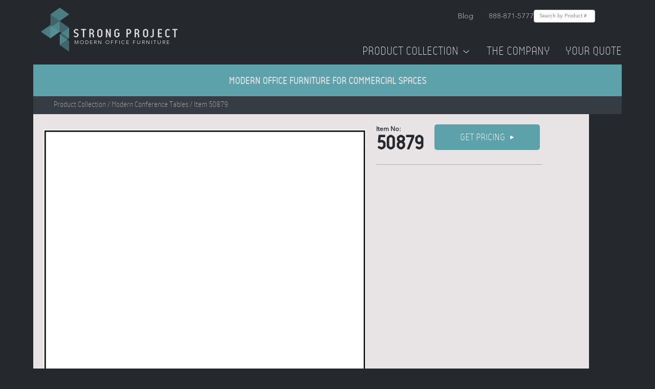

--- FILE ---
content_type: text/html; charset=utf-8
request_url: https://strongproject.com/catalog/modern-conference-tables/50879
body_size: 26522
content:
<!DOCTYPE html><html><head><meta charSet="utf-8"/><meta name="viewport" content="width=device-width, initial-scale=1, maximum-scale=1, minimum-scale=1"/><link rel="preload" href="/assets/fonts/reso/314F8F_3_0.woff2" as="font" type="font/woff2" crossorigin="anonymous"/><link rel="preload" href="/assets/fonts/reso/314F8F_0_0.woff2" as="font" type="font/woff2" crossorigin="anonymous"/><link rel="preload" href="/assets/fonts/avenir/0b79d335-83f4-416a-b9b7-0e81d6258db7.woff2" as="font" type="font/woff2" crossorigin="anonymous"/><link rel="preload" as="image" imageSrcSet="/_next/image?url=%2Fassets%2Fimages%2Fstrongproject-logo%402x.png&amp;w=384&amp;q=75 1x, /_next/image?url=%2Fassets%2Fimages%2Fstrongproject-logo%402x.png&amp;w=640&amp;q=75 2x" fetchPriority="high"/><link rel="preload" as="image" imageSrcSet="/_next/image?url=%2Fassets%2Fimages%2Ftestimonial.png&amp;w=640&amp;q=75 640w, /_next/image?url=%2Fassets%2Fimages%2Ftestimonial.png&amp;w=750&amp;q=75 750w, /_next/image?url=%2Fassets%2Fimages%2Ftestimonial.png&amp;w=828&amp;q=75 828w, /_next/image?url=%2Fassets%2Fimages%2Ftestimonial.png&amp;w=1080&amp;q=75 1080w, /_next/image?url=%2Fassets%2Fimages%2Ftestimonial.png&amp;w=1200&amp;q=75 1200w, /_next/image?url=%2Fassets%2Fimages%2Ftestimonial.png&amp;w=1920&amp;q=75 1920w, /_next/image?url=%2Fassets%2Fimages%2Ftestimonial.png&amp;w=2048&amp;q=75 2048w, /_next/image?url=%2Fassets%2Fimages%2Ftestimonial.png&amp;w=3840&amp;q=75 3840w" imageSizes="100vw" fetchPriority="high"/><title>Modern Office Furniture | StrongProject</title><meta name="description" content="Shop our best in class modern office furniture for commercial office spaces including modern cubicles, sit stand desks &amp; more. Browse the latest furniture trends!"/><meta property="og:title" content="Modern Office Furniture | StrongProject"/><meta property="og:description" content="Shop our best in class modern office furniture for commercial office spaces including modern cubicles, sit stand desks &amp; more. Browse the latest furniture trends!"/><link rel="icon" href="/favicon.png"/><meta name="next-head-count" content="12"/><link rel="preload" href="/_next/static/css/180343d8fae26ffb.css" as="style"/><link rel="stylesheet" href="/_next/static/css/180343d8fae26ffb.css" data-n-g=""/><link rel="preload" href="/_next/static/css/9698625b72beb371.css" as="style"/><link rel="stylesheet" href="/_next/static/css/9698625b72beb371.css" data-n-p=""/><noscript data-n-css=""></noscript><script defer="" nomodule="" src="/_next/static/chunks/polyfills-c67a75d1b6f99dc8.js"></script><script src="/_next/static/chunks/webpack-a707e99c69361791.js" defer=""></script><script src="/_next/static/chunks/framework-1594f84e519182f7.js" defer=""></script><script src="/_next/static/chunks/main-acbc836e0bbba879.js" defer=""></script><script src="/_next/static/chunks/pages/_app-207139c3413c1a91.js" defer=""></script><script src="/_next/static/chunks/4d13b8f5-7f747a37116e1bf7.js" defer=""></script><script src="/_next/static/chunks/4684-af68e9ba12d09aa4.js" defer=""></script><script src="/_next/static/chunks/3744-8c689e02ab78cce9.js" defer=""></script><script src="/_next/static/chunks/1166-1d12bd1631b84b82.js" defer=""></script><script src="/_next/static/chunks/4764-de48ca6fe205346d.js" defer=""></script><script src="/_next/static/chunks/pages/catalog/%5Bcategory%5D/%5Bid%5D-cf1febc763d61873.js" defer=""></script><script src="/_next/static/PKOIuRNVP8KI1c_iKYL9F/_buildManifest.js" defer=""></script><script src="/_next/static/PKOIuRNVP8KI1c_iKYL9F/_ssgManifest.js" defer=""></script></head><body><div id="__next"><div id="spApp" class="mainContainer"><div class="Header_header__E1Wv4"><div class="Header_topRow__3bYFo"><a href="/"><div class="Header_logo__sVu15"><img alt="StrongProject Modern Office Furniture Logo" fetchPriority="high" width="267" height="86" decoding="async" data-nimg="1" style="color:transparent" srcSet="/_next/image?url=%2Fassets%2Fimages%2Fstrongproject-logo%402x.png&amp;w=384&amp;q=75 1x, /_next/image?url=%2Fassets%2Fimages%2Fstrongproject-logo%402x.png&amp;w=640&amp;q=75 2x" src="/_next/image?url=%2Fassets%2Fimages%2Fstrongproject-logo%402x.png&amp;w=640&amp;q=75"/><div class="Header_tagline__JMKr1">Modern Office Furniture</div></div></a><button class="Header_hamburgerButton__GDfK6" aria-label="Toggle mobile menu"><img alt="Open Menu" loading="lazy" width="24" height="24" decoding="async" data-nimg="1" style="color:transparent" srcSet="/_next/image?url=%2Fassets%2Ficons%2Fmobile-menu.png&amp;w=32&amp;q=75 1x, /_next/image?url=%2Fassets%2Ficons%2Fmobile-menu.png&amp;w=48&amp;q=75 2x" src="/_next/image?url=%2Fassets%2Ficons%2Fmobile-menu.png&amp;w=48&amp;q=75"/></button><div class="Header_linksContainer__nVsis"><div class="Header_topLinks__V55m7"><a href="https://strongproject.com/office-furniture-blog" target="_blank" rel="noopener noreferrer">Blog</a><a href="tel:8888715777">888-871-5777</a><form class="SearchBar_searchForm__zxgqW"><input type="text" placeholder="Search by Product #" class="SearchBar_searchInput__k4277" value=""/></form></div><div class="Header_navLinks__Er7mR"><a href="/office-furniture-los-angeles">Product Collection<!-- --> <img alt="Dropdown arrow" loading="lazy" width="20" height="20" decoding="async" data-nimg="1" style="color:transparent" srcSet="/_next/image?url=%2Fassets%2Ficons%2FdownArrow.png&amp;w=32&amp;q=75 1x, /_next/image?url=%2Fassets%2Ficons%2FdownArrow.png&amp;w=48&amp;q=75 2x" src="/_next/image?url=%2Fassets%2Ficons%2FdownArrow.png&amp;w=48&amp;q=75"/></a><a href="/modern-office-furniture">The Company</a><a style="cursor:pointer">Your Quote<!-- --> </a></div></div></div><div class="Header_topBanner__tswBm"><h1>Modern Office Furniture for Commercial Spaces</h1></div><div class="MegaMenu_megaMenu__2_6qW"><div class="MegaMenu_categoryMain__X8OSO"><a href="/hybrid-workplace-office-design"><div style="cursor:pointer"><div class="MegaMenu_category__lhbuu"><div class="MegaMenu_icon__VhPUY"><img alt="StrongProject Modern Office Furniture Logo" loading="lazy" width="40" height="40" decoding="async" data-nimg="1" style="color:transparent" srcSet="/_next/image?url=%2Fassets%2Ficons%2Fdark%2Fhybrid-office.png&amp;w=48&amp;q=75 1x, /_next/image?url=%2Fassets%2Ficons%2Fdark%2Fhybrid-office.png&amp;w=96&amp;q=75 2x" src="/_next/image?url=%2Fassets%2Ficons%2Fdark%2Fhybrid-office.png&amp;w=96&amp;q=75"/></div><div class="MegaMenu_text___hmFs"><div class="MegaMenu_title__cVSZT">Hybrid Furniture</div><div class="MegaMenu_description__X7BAw">Furniture that&#x27;s purpose-built for hybrid work models</div></div></div></div></a><a href="/office-furniture-desk"><div style="cursor:pointer"><div class="MegaMenu_category__lhbuu"><div class="MegaMenu_icon__VhPUY"><img alt="StrongProject Modern Office Furniture Logo" loading="lazy" width="40" height="40" decoding="async" data-nimg="1" style="color:transparent" srcSet="/_next/image?url=%2Fassets%2Ficons%2Fdark%2Foffice-furniture-desk.png&amp;w=48&amp;q=75 1x, /_next/image?url=%2Fassets%2Ficons%2Fdark%2Foffice-furniture-desk.png&amp;w=96&amp;q=75 2x" src="/_next/image?url=%2Fassets%2Ficons%2Fdark%2Foffice-furniture-desk.png&amp;w=96&amp;q=75"/></div><div class="MegaMenu_text___hmFs"><div class="MegaMenu_title__cVSZT">Modern Office Desks</div><div class="MegaMenu_description__X7BAw">Height-adjustable with the latest designs</div></div></div></div></a><a href="/modular-office-furniture-workstation-cubicle"><div style="cursor:pointer"><div class="MegaMenu_category__lhbuu"><div class="MegaMenu_icon__VhPUY"><img alt="StrongProject Modern Office Furniture Logo" loading="lazy" width="40" height="40" decoding="async" data-nimg="1" style="color:transparent" srcSet="/_next/image?url=%2Fassets%2Ficons%2Fdark%2Fmodular-office-furniture-workstation-cubicle.png&amp;w=48&amp;q=75 1x, /_next/image?url=%2Fassets%2Ficons%2Fdark%2Fmodular-office-furniture-workstation-cubicle.png&amp;w=96&amp;q=75 2x" src="/_next/image?url=%2Fassets%2Ficons%2Fdark%2Fmodular-office-furniture-workstation-cubicle.png&amp;w=96&amp;q=75"/></div><div class="MegaMenu_text___hmFs"><div class="MegaMenu_title__cVSZT">Modern Cubicles</div><div class="MegaMenu_description__X7BAw">Modular workstations with the latest technology</div></div></div></div></a><a href="/modern-conference-tables"><div style="cursor:pointer"><div class="MegaMenu_category__lhbuu"><div class="MegaMenu_icon__VhPUY"><img alt="StrongProject Modern Office Furniture Logo" loading="lazy" width="40" height="40" decoding="async" data-nimg="1" style="color:transparent" srcSet="/_next/image?url=%2Fassets%2Ficons%2Fdark%2Fmodern-conference-tables.png&amp;w=48&amp;q=75 1x, /_next/image?url=%2Fassets%2Ficons%2Fdark%2Fmodern-conference-tables.png&amp;w=96&amp;q=75 2x" src="/_next/image?url=%2Fassets%2Ficons%2Fdark%2Fmodern-conference-tables.png&amp;w=96&amp;q=75"/></div><div class="MegaMenu_text___hmFs"><div class="MegaMenu_title__cVSZT">Conference Tables</div><div class="MegaMenu_description__X7BAw">High-quality conference and boardroom tables</div></div></div></div></a><a href="/collaboration-furniture"><div style="cursor:pointer"><div class="MegaMenu_category__lhbuu"><div class="MegaMenu_icon__VhPUY"><img alt="StrongProject Modern Office Furniture Logo" loading="lazy" width="40" height="40" decoding="async" data-nimg="1" style="color:transparent" srcSet="/_next/image?url=%2Fassets%2Ficons%2Fdark%2Fcollaboration-furniture.png&amp;w=48&amp;q=75 1x, /_next/image?url=%2Fassets%2Ficons%2Fdark%2Fcollaboration-furniture.png&amp;w=96&amp;q=75 2x" src="/_next/image?url=%2Fassets%2Ficons%2Fdark%2Fcollaboration-furniture.png&amp;w=96&amp;q=75"/></div><div class="MegaMenu_text___hmFs"><div class="MegaMenu_title__cVSZT">Collaborative Furniture</div><div class="MegaMenu_description__X7BAw">Facilitate creativity and innovation</div></div></div></div></a><a href="/acoustic-office-furniture-sound-absorbing"><div style="cursor:pointer"><div class="MegaMenu_category__lhbuu"><div class="MegaMenu_icon__VhPUY"><img alt="StrongProject Modern Office Furniture Logo" loading="lazy" width="40" height="40" decoding="async" data-nimg="1" style="color:transparent" srcSet="/_next/image?url=%2Fassets%2Ficons%2Fdark%2Facoustic-office-furniture-sound-absorbing.png&amp;w=48&amp;q=75 1x, /_next/image?url=%2Fassets%2Ficons%2Fdark%2Facoustic-office-furniture-sound-absorbing.png&amp;w=96&amp;q=75 2x" src="/_next/image?url=%2Fassets%2Ficons%2Fdark%2Facoustic-office-furniture-sound-absorbing.png&amp;w=96&amp;q=75"/></div><div class="MegaMenu_text___hmFs"><div class="MegaMenu_title__cVSZT">Acoustic Furniture &amp; Phone Booths</div><div class="MegaMenu_description__X7BAw">Create islands of intimate social space and privacy</div></div></div></div></a></div><div class="MegaMenu_categorySecondary__iDZHx"><a href="/reception-desk-station-office"><div style="cursor:pointer"><div class="MegaMenu_category__lhbuu"><div class="MegaMenu_text___hmFs"><div class="MegaMenu_title__cVSZT">Modern Reception Desks</div></div></div></div></a><a href="/office-chair"><div style="cursor:pointer"><div class="MegaMenu_category__lhbuu"><div class="MegaMenu_text___hmFs"><div class="MegaMenu_title__cVSZT">Modern Office Chairs</div></div></div></div></a><a href="/adjustable-height-desks"><div style="cursor:pointer"><div class="MegaMenu_category__lhbuu"><div class="MegaMenu_text___hmFs"><div class="MegaMenu_title__cVSZT">Modern Standing Desks</div></div></div></div></a><a href="/training-room-tables"><div style="cursor:pointer"><div class="MegaMenu_category__lhbuu"><div class="MegaMenu_text___hmFs"><div class="MegaMenu_title__cVSZT">Training Room Tables &amp; Breakroom</div></div></div></div></a><a href="/office-social-distancing-barrier-cubicle"><div style="cursor:pointer"><div class="MegaMenu_category__lhbuu"><div class="MegaMenu_text___hmFs"><div class="MegaMenu_title__cVSZT">Social Distancing Furniture</div></div></div></div></a><a href="/filing-system-cabinet"><div style="cursor:pointer"><div class="MegaMenu_category__lhbuu"><div class="MegaMenu_text___hmFs"><div class="MegaMenu_title__cVSZT">Office Storage Cabinets &amp; Wall Units</div></div></div></div></a><a href="/custom-office-furniture"><div style="cursor:pointer"><div class="MegaMenu_category__lhbuu"><div class="MegaMenu_text___hmFs"><div class="MegaMenu_title__cVSZT">Custom Office Furniture</div></div></div></div></a><a href="/occasional-end-coffee-table"><div style="cursor:pointer"><div class="MegaMenu_category__lhbuu"><div class="MegaMenu_text___hmFs"><div class="MegaMenu_title__cVSZT">Occasional &amp; Laptop Tables</div></div></div></div></a><br/><a href="/office-furniture-los-angeles"><div style="cursor:pointer"><div class="MegaMenu_category__lhbuu"><div class="MegaMenu_text___hmFs"><div class="MegaMenu_title__cVSZT">See full collection</div></div></div></div></a></div><div class="MegaMenu_testimonial__60xiU"><div class="MegaMenu_title__cVSZT">From blueprint to reality, Strong Project is the cutting edge resource for Modern Office Design and furnishing Creative Office Spaces.<br/><br/> See how Strong Project worked with these company leaders to bring their office to life:</div><div class="MegaMenu_imageContainer__dulFD"><a href="/modern-office-interiors"><img alt="Strong Project testimonial video" fetchPriority="high" decoding="async" data-nimg="fill" class="MegaMenu_image__3NysV" style="position:absolute;height:100%;width:100%;left:0;top:0;right:0;bottom:0;object-fit:cover;color:transparent" sizes="100vw" srcSet="/_next/image?url=%2Fassets%2Fimages%2Ftestimonial.png&amp;w=640&amp;q=75 640w, /_next/image?url=%2Fassets%2Fimages%2Ftestimonial.png&amp;w=750&amp;q=75 750w, /_next/image?url=%2Fassets%2Fimages%2Ftestimonial.png&amp;w=828&amp;q=75 828w, /_next/image?url=%2Fassets%2Fimages%2Ftestimonial.png&amp;w=1080&amp;q=75 1080w, /_next/image?url=%2Fassets%2Fimages%2Ftestimonial.png&amp;w=1200&amp;q=75 1200w, /_next/image?url=%2Fassets%2Fimages%2Ftestimonial.png&amp;w=1920&amp;q=75 1920w, /_next/image?url=%2Fassets%2Fimages%2Ftestimonial.png&amp;w=2048&amp;q=75 2048w, /_next/image?url=%2Fassets%2Fimages%2Ftestimonial.png&amp;w=3840&amp;q=75 3840w" src="/_next/image?url=%2Fassets%2Fimages%2Ftestimonial.png&amp;w=3840&amp;q=75"/></a></div></div></div><div class="ShoppingCartSidebar_shoppingCartSidebar__hNsGM"><div class="ShoppingCartSidebar_cart__eJNXe"><div class="ShoppingCartSidebar_shoppingCart__Sjp0x"><div class="ShoppingCartSidebar_title__Wx5V4">Request a quote on the following:</div><div class="ShoppingCartSidebar_cartItemContainer__YU_kj"></div><div class="ShoppingCartSidebar_yourInfo__DxXFs"><div class="ShoppingCartSidebar_title__Wx5V4">Your Info</div><div><form><input type="hidden" name="formLoadTime" value="1769005286479"/><div class="ShoppingCartSidebar_fieldAndError__P9ogK"><input placeholder="Name" name="name"/></div><div class="ShoppingCartSidebar_fieldAndError__P9ogK"><input placeholder="Company" name="company"/></div><div class="ShoppingCartSidebar_fieldAndError__P9ogK"><input placeholder="Phone Number" type="tel" name="phoneNumber"/></div><div class="ShoppingCartSidebar_fieldAndError__P9ogK"><input placeholder="Email" type="email" name="email"/></div><div class="ShoppingCartSidebar_fieldAndError__P9ogK"><input placeholder="City" name="city"/></div><div class="ShoppingCartSidebar_fieldAndError__P9ogK"><select name="state"><option value="" disabled="" selected="">Select State</option><option value="AL">Alabama</option><option value="AK">Alaska</option><option value="AZ">Arizona</option><option value="AR">Arkansas</option><option value="CA">California</option><option value="CO">Colorado</option><option value="CT">Connecticut</option><option value="DE">Delaware</option><option value="FL">Florida</option><option value="GA">Georgia</option><option value="HI">Hawaii</option><option value="ID">Idaho</option><option value="IL">Illinois</option><option value="IN">Indiana</option><option value="IA">Iowa</option><option value="KS">Kansas</option><option value="KY">Kentucky</option><option value="LA">Louisiana</option><option value="ME">Maine</option><option value="MD">Maryland</option><option value="MA">Massachusetts</option><option value="MI">Michigan</option><option value="MN">Minnesota</option><option value="MS">Mississippi</option><option value="MO">Missouri</option><option value="MT">Montana</option><option value="NE">Nebraska</option><option value="NV">Nevada</option><option value="NH">New Hampshire</option><option value="NJ">New Jersey</option><option value="NM">New Mexico</option><option value="NY">New York</option><option value="NC">North Carolina</option><option value="ND">North Dakota</option><option value="OH">Ohio</option><option value="OK">Oklahoma</option><option value="OR">Oregon</option><option value="PA">Pennsylvania</option><option value="RI">Rhode Island</option><option value="SC">South Carolina</option><option value="SD">South Dakota</option><option value="TN">Tennessee</option><option value="TX">Texas</option><option value="UT">Utah</option><option value="VT">Vermont</option><option value="VA">Virginia</option><option value="WA">Washington</option><option value="WV">West Virginia</option><option value="WI">Wisconsin</option><option value="WY">Wyoming</option></select></div><div class="ShoppingCartSidebar_fieldAndError__P9ogK"><textarea placeholder="Project Details" name="projectDetails"></textarea></div><div class="ShoppingCartSidebar_fieldAndError__P9ogK"><input type="text" name="website" style="display:none"/></div><button type="submit" class="ShoppingCartSidebar_submitButton__1lslm">Submit</button></form></div></div></div></div></div><div class="ShoppingCartSidebar_modal__Rx35L "></div><div class="Header_mobileMenuOverlay__VXZF4 "><div class="Header_mobileMenuContent__0mfpY"><button class="Header_mobileMenuCloseButton__Gd_Fn"><img alt="Close Menu" loading="lazy" width="24" height="24" decoding="async" data-nimg="1" style="color:transparent" srcSet="/_next/image?url=%2Fassets%2Ficons%2Fclose.png&amp;w=32&amp;q=75 1x, /_next/image?url=%2Fassets%2Ficons%2Fclose.png&amp;w=48&amp;q=75 2x" src="/_next/image?url=%2Fassets%2Ficons%2Fclose.png&amp;w=48&amp;q=75"/></button><a href="/">Home</a><a href="/office-furniture-los-angeles">Our Collection</a><a href="/modern-office-furniture">The Company</a><button>Your Quote<!-- --> </button></div></div><div class="Header_mobileCartOverlay__f_q3_ "><div class="Header_mobileCartContent__VkOKY"><div class="Header_mobileCartHeader__0OJvb"><h2>Your Quote</h2><button class="Header_closeButton__496Xd"><img alt="Close" loading="lazy" width="24" height="24" decoding="async" data-nimg="1" style="color:transparent" srcSet="/_next/image?url=%2Fassets%2Ficons%2Fclose.png&amp;w=32&amp;q=75 1x, /_next/image?url=%2Fassets%2Ficons%2Fclose.png&amp;w=48&amp;q=75 2x" src="/_next/image?url=%2Fassets%2Ficons%2Fclose.png&amp;w=48&amp;q=75"/></button></div><div class="Header_mobileCartScrollContainer__4I10i"><div class="Header_mobileCartItems__5zGpD"><p>Your quote is empty</p></div><div class="Header_mobileCartForm__qWdXs"><div class="Header_title__g45rz">Your Info</div><form><input type="hidden" name="formLoadTime" value="1769005286476"/><div class="Header_fieldAndError__j1p7u"><input placeholder="Name" name="name"/></div><div class="Header_fieldAndError__j1p7u"><input placeholder="Company" name="company"/></div><div class="Header_fieldAndError__j1p7u"><input placeholder="Phone Number" type="tel" name="phoneNumber"/></div><div class="Header_fieldAndError__j1p7u"><input placeholder="Email" type="email" name="email"/></div><div class="Header_fieldAndError__j1p7u"><input placeholder="City" name="city"/></div><div class="Header_fieldAndError__j1p7u"><select name="state" class="Header_select__EfoEw"><option value="" disabled="" selected="">Select State</option><option value="AL">Alabama</option><option value="AK">Alaska</option><option value="AZ">Arizona</option><option value="AR">Arkansas</option><option value="CA">California</option><option value="CO">Colorado</option><option value="CT">Connecticut</option><option value="DE">Delaware</option><option value="FL">Florida</option><option value="GA">Georgia</option><option value="HI">Hawaii</option><option value="ID">Idaho</option><option value="IL">Illinois</option><option value="IN">Indiana</option><option value="IA">Iowa</option><option value="KS">Kansas</option><option value="KY">Kentucky</option><option value="LA">Louisiana</option><option value="ME">Maine</option><option value="MD">Maryland</option><option value="MA">Massachusetts</option><option value="MI">Michigan</option><option value="MN">Minnesota</option><option value="MS">Mississippi</option><option value="MO">Missouri</option><option value="MT">Montana</option><option value="NE">Nebraska</option><option value="NV">Nevada</option><option value="NH">New Hampshire</option><option value="NJ">New Jersey</option><option value="NM">New Mexico</option><option value="NY">New York</option><option value="NC">North Carolina</option><option value="ND">North Dakota</option><option value="OH">Ohio</option><option value="OK">Oklahoma</option><option value="OR">Oregon</option><option value="PA">Pennsylvania</option><option value="RI">Rhode Island</option><option value="SC">South Carolina</option><option value="SD">South Dakota</option><option value="TN">Tennessee</option><option value="TX">Texas</option><option value="UT">Utah</option><option value="VT">Vermont</option><option value="VA">Virginia</option><option value="WA">Washington</option><option value="WV">West Virginia</option><option value="WI">Wisconsin</option><option value="WY">Wyoming</option></select></div><div class="Header_fieldAndError__j1p7u"><textarea placeholder="Project Details" name="projectDetails"></textarea></div><div class="Header_fieldAndError__j1p7u"><input type="text" name="website" style="display:none"/></div><button type="submit" class="Header_submitButton__VZPhx">Submit</button></form></div></div></div></div></div><div class="id_productPage___omzx"><div class="BreadcrumbBar_breadcrumbBar__TURcP"><div class="BreadcrumbBar_links__e83Fu"><span>Product Collection</span> / <!-- -->Modern Conference Tables<!-- --> / Item 50879</div></div><div class="id_productDetailContainer__w8F_5"><div class="row"><div class="col"><div class="ProductDetail_productDetail__1RCnn"><div class="ProductDetail_leftColumn__bnzNm"><div class="ProductDetail_imageContainer__NthEp"><img loading="lazy" decoding="async" data-nimg="fill" class="ProductDetail_image__hBh1K" style="position:absolute;height:100%;width:100%;left:0;top:0;right:0;bottom:0;color:transparent" sizes="100vw" srcSet="/_next/image?url=https%3A%2F%2Fimages.ctfassets.net%2F7j0ebn7o8am7%2F3aEBCI1hHvYQkaXCs1EIIs%2F41a115993e0aa924f498e088baf9b1f5%2F5fd1567034cb9.jpg&amp;w=640&amp;q=75 640w, /_next/image?url=https%3A%2F%2Fimages.ctfassets.net%2F7j0ebn7o8am7%2F3aEBCI1hHvYQkaXCs1EIIs%2F41a115993e0aa924f498e088baf9b1f5%2F5fd1567034cb9.jpg&amp;w=750&amp;q=75 750w, /_next/image?url=https%3A%2F%2Fimages.ctfassets.net%2F7j0ebn7o8am7%2F3aEBCI1hHvYQkaXCs1EIIs%2F41a115993e0aa924f498e088baf9b1f5%2F5fd1567034cb9.jpg&amp;w=828&amp;q=75 828w, /_next/image?url=https%3A%2F%2Fimages.ctfassets.net%2F7j0ebn7o8am7%2F3aEBCI1hHvYQkaXCs1EIIs%2F41a115993e0aa924f498e088baf9b1f5%2F5fd1567034cb9.jpg&amp;w=1080&amp;q=75 1080w, /_next/image?url=https%3A%2F%2Fimages.ctfassets.net%2F7j0ebn7o8am7%2F3aEBCI1hHvYQkaXCs1EIIs%2F41a115993e0aa924f498e088baf9b1f5%2F5fd1567034cb9.jpg&amp;w=1200&amp;q=75 1200w, /_next/image?url=https%3A%2F%2Fimages.ctfassets.net%2F7j0ebn7o8am7%2F3aEBCI1hHvYQkaXCs1EIIs%2F41a115993e0aa924f498e088baf9b1f5%2F5fd1567034cb9.jpg&amp;w=1920&amp;q=75 1920w, /_next/image?url=https%3A%2F%2Fimages.ctfassets.net%2F7j0ebn7o8am7%2F3aEBCI1hHvYQkaXCs1EIIs%2F41a115993e0aa924f498e088baf9b1f5%2F5fd1567034cb9.jpg&amp;w=2048&amp;q=75 2048w, /_next/image?url=https%3A%2F%2Fimages.ctfassets.net%2F7j0ebn7o8am7%2F3aEBCI1hHvYQkaXCs1EIIs%2F41a115993e0aa924f498e088baf9b1f5%2F5fd1567034cb9.jpg&amp;w=3840&amp;q=75 3840w" src="/_next/image?url=https%3A%2F%2Fimages.ctfassets.net%2F7j0ebn7o8am7%2F3aEBCI1hHvYQkaXCs1EIIs%2F41a115993e0aa924f498e088baf9b1f5%2F5fd1567034cb9.jpg&amp;w=3840&amp;q=75"/></div></div><div class="ProductDetail_rightColumn__exYvj"><div class="ProductDetail_productAndPurchase__mf1ac"><div class="ProductDetail_productNumber__cQz4R"><div class="ProductDetail_preNumber__OtWaG">Item No:</div><div class="ProductDetail_number__6aL0K">50879</div></div><div class="ProductDetail_getPricing__9PloA"><div class="ProductDetail_getPricingButton__4pFCS">Get Pricing <div class="ProductDetail_arrow__B_N6g">▶</div></div></div></div><div class="ProductDetail_story__T6Saw"><div class="ProductDetail_detailsTabs__td9RL"></div><div class="ProductDetail_detailsText__mCR_S"></div></div></div></div></div></div><div class="id_alsoInThisSeries__3QL6Y row"><div class="col"><div class="row"><div class="id_title__J8z_7">Also in this series:</div></div><div class="row"><div class="AlsoInSeries_carousel__PAOyQ"><div class="AlsoInSeries_desktopView__lia9c"><div class="slick-slider slick-initialized" dir="ltr"><button type="button" data-role="none" class="slick-arrow slick-prev slick-disabled" style="display:block"> <!-- -->Previous</button><div class="slick-list"><div class="slick-track" style="width:1680%;left:0%"><div data-index="0" class="slick-slide slick-active slick-current" tabindex="-1" aria-hidden="false" style="outline:none;width:1.1904761904761905%"><div><a href="/catalog/modern-conference-tables/51770"><div class="SeriesThumb_seriesThumb__hjoxk"><div class="SeriesThumb_productNumber___5jq7"></div><img src="https://images.ctfassets.net/7j0ebn7o8am7/2Ql325gNoosgOSOB0xPMe6/b097c3d351b2d188c5279997313630b7/6160cbb567021.jpg"/></div></a></div></div><div data-index="1" class="slick-slide slick-active" tabindex="-1" aria-hidden="false" style="outline:none;width:1.1904761904761905%"><div><a href="/catalog/modern-conference-tables/51769"><div class="SeriesThumb_seriesThumb__hjoxk"><div class="SeriesThumb_productNumber___5jq7"></div><img src="https://images.ctfassets.net/7j0ebn7o8am7/5O7P6mQbRHlMVKkZR87QLk/6ac24179e0343d19bea88c02c7920681/6160cbb239ee0.jpg"/></div></a></div></div><div data-index="2" class="slick-slide slick-active" tabindex="-1" aria-hidden="false" style="outline:none;width:1.1904761904761905%"><div><a href="/catalog/modern-conference-tables/50910"><div class="SeriesThumb_seriesThumb__hjoxk"><div class="SeriesThumb_productNumber___5jq7"></div><img src="https://images.ctfassets.net/7j0ebn7o8am7/ONjGVbbO9sooGXzQRfqXQ/e12b1bae7e8c58950e9ce2b0c9694307/5fd15b65f2c34.jpg"/></div></a></div></div><div data-index="3" class="slick-slide slick-active" tabindex="-1" aria-hidden="false" style="outline:none;width:1.1904761904761905%"><div><a href="/catalog/modern-conference-tables/50909"><div class="SeriesThumb_seriesThumb__hjoxk"><div class="SeriesThumb_productNumber___5jq7"></div><img src="https://images.ctfassets.net/7j0ebn7o8am7/1pGsDK0S87CfvsThKDcc6s/80d0923dc0dbef3324779201d7ba12e7/5fd15b65c1a52.jpg"/></div></a></div></div><div data-index="4" class="slick-slide slick-active" tabindex="-1" aria-hidden="false" style="outline:none;width:1.1904761904761905%"><div><a href="/catalog/modern-conference-tables/50908"><div class="SeriesThumb_seriesThumb__hjoxk"><div class="SeriesThumb_productNumber___5jq7"></div><img src="https://images.ctfassets.net/7j0ebn7o8am7/7GK285MpUFoLc3FWrPdNKG/6ba223ff8ea684bc69572c075f12878b/5fd15b659b049.jpg"/></div></a></div></div><div data-index="5" class="slick-slide" tabindex="-1" aria-hidden="true" style="outline:none;width:1.1904761904761905%"><div><a href="/catalog/modern-conference-tables/50907"><div class="SeriesThumb_seriesThumb__hjoxk"><div class="SeriesThumb_productNumber___5jq7"></div><img src="https://images.ctfassets.net/7j0ebn7o8am7/6pBzf5EQrMINXrBeN3XlIU/2d2c7f4188e011c8579075a0b2e1d0fb/5fd15b6575a2f.jpg"/></div></a></div></div><div data-index="6" class="slick-slide" tabindex="-1" aria-hidden="true" style="outline:none;width:1.1904761904761905%"><div><a href="/catalog/modern-conference-tables/50906"><div class="SeriesThumb_seriesThumb__hjoxk"><div class="SeriesThumb_productNumber___5jq7"></div><img src="https://images.ctfassets.net/7j0ebn7o8am7/6f2AO2E7bTJhlNqF1nKUrw/541dfd1bcb22fa5368dfba83c6bf6eee/5fd15b65480b6.jpg"/></div></a></div></div><div data-index="7" class="slick-slide" tabindex="-1" aria-hidden="true" style="outline:none;width:1.1904761904761905%"><div><a href="/catalog/modern-conference-tables/50905"><div class="SeriesThumb_seriesThumb__hjoxk"><div class="SeriesThumb_productNumber___5jq7"></div><img src="https://images.ctfassets.net/7j0ebn7o8am7/2ctsUXZHwQqW5NGjEXbbuS/9583cfc001fea844274e8753249c593a/5fd15b651fab7.jpg"/></div></a></div></div><div data-index="8" class="slick-slide" tabindex="-1" aria-hidden="true" style="outline:none;width:1.1904761904761905%"><div><a href="/catalog/modern-conference-tables/50904"><div class="SeriesThumb_seriesThumb__hjoxk"><div class="SeriesThumb_productNumber___5jq7"></div><img src="https://images.ctfassets.net/7j0ebn7o8am7/3fOzVxsmLbrS7f9XtA9PXP/94a3c5da9d77c37c9d11951acd20c391/5fd15b64dd936.jpg"/></div></a></div></div><div data-index="9" class="slick-slide" tabindex="-1" aria-hidden="true" style="outline:none;width:1.1904761904761905%"><div><a href="/catalog/modern-conference-tables/50903"><div class="SeriesThumb_seriesThumb__hjoxk"><div class="SeriesThumb_productNumber___5jq7"></div><img src="https://images.ctfassets.net/7j0ebn7o8am7/3tWftSAn1FfaBmy6ayTevW/2072f332a212b8f611f36e2908b3fe16/5fd15b64b7521.jpg"/></div></a></div></div><div data-index="10" class="slick-slide" tabindex="-1" aria-hidden="true" style="outline:none;width:1.1904761904761905%"><div><a href="/catalog/modern-conference-tables/50902"><div class="SeriesThumb_seriesThumb__hjoxk"><div class="SeriesThumb_productNumber___5jq7"></div><img src="https://images.ctfassets.net/7j0ebn7o8am7/3RPET7uZVxXo4syhYQHCEG/e7dc197e7d8cc45179921988921bca87/5fd15b6487b02.jpg"/></div></a></div></div><div data-index="11" class="slick-slide" tabindex="-1" aria-hidden="true" style="outline:none;width:1.1904761904761905%"><div><a href="/catalog/modern-conference-tables/50901"><div class="SeriesThumb_seriesThumb__hjoxk"><div class="SeriesThumb_productNumber___5jq7"></div><img src="https://images.ctfassets.net/7j0ebn7o8am7/3ThIZ4C58zgPoVYQ69cwGB/efae0b31fdda21cd31c86bfe052a041e/5fd15b6438b54.jpg"/></div></a></div></div><div data-index="12" class="slick-slide" tabindex="-1" aria-hidden="true" style="outline:none;width:1.1904761904761905%"><div><a href="/catalog/modern-conference-tables/50900"><div class="SeriesThumb_seriesThumb__hjoxk"><div class="SeriesThumb_productNumber___5jq7"></div><img src="https://images.ctfassets.net/7j0ebn7o8am7/7wALPRnfq31Nj6LHalrNPX/d8ad4dedb0acb1f39ba576e75c4e9ff8/5fd15b63e427a.jpg"/></div></a></div></div><div data-index="13" class="slick-slide" tabindex="-1" aria-hidden="true" style="outline:none;width:1.1904761904761905%"><div><a href="/catalog/modern-conference-tables/50899"><div class="SeriesThumb_seriesThumb__hjoxk"><div class="SeriesThumb_productNumber___5jq7"></div><img src="https://images.ctfassets.net/7j0ebn7o8am7/3bFrEE9y7QAN3kfWW5G2Ma/ea5d93acf6cc940859dcd99372a58781/5fd15b63bf393.jpg"/></div></a></div></div><div data-index="14" class="slick-slide" tabindex="-1" aria-hidden="true" style="outline:none;width:1.1904761904761905%"><div><a href="/catalog/modern-conference-tables/50898"><div class="SeriesThumb_seriesThumb__hjoxk"><div class="SeriesThumb_productNumber___5jq7"></div><img src="https://images.ctfassets.net/7j0ebn7o8am7/6j2q1b4cdt7LM0WV7PPhlK/874f4190dc4a292c95b1f4e0081b03a8/5fd15b6398f71.jpg"/></div></a></div></div><div data-index="15" class="slick-slide" tabindex="-1" aria-hidden="true" style="outline:none;width:1.1904761904761905%"><div><a href="/catalog/modern-conference-tables/50897"><div class="SeriesThumb_seriesThumb__hjoxk"><div class="SeriesThumb_productNumber___5jq7"></div><img src="https://images.ctfassets.net/7j0ebn7o8am7/67aiKgBEBdlhNwHDcQw5Br/ef1f25d414c41218b4f63622186b0bee/5fd15b637408a.jpg"/></div></a></div></div><div data-index="16" class="slick-slide" tabindex="-1" aria-hidden="true" style="outline:none;width:1.1904761904761905%"><div><a href="/catalog/modern-conference-tables/50896"><div class="SeriesThumb_seriesThumb__hjoxk"><div class="SeriesThumb_productNumber___5jq7"></div><img src="https://images.ctfassets.net/7j0ebn7o8am7/1KiOotLRskYGYN5Ghg6fV4/8ad24b33f8349b787aa8170abe2d96ce/5fd15b63527d3.jpg"/></div></a></div></div><div data-index="17" class="slick-slide" tabindex="-1" aria-hidden="true" style="outline:none;width:1.1904761904761905%"><div><a href="/catalog/modern-conference-tables/50895"><div class="SeriesThumb_seriesThumb__hjoxk"><div class="SeriesThumb_productNumber___5jq7"></div><img src="https://images.ctfassets.net/7j0ebn7o8am7/2uDtygRhNaTmN88rSM1EWt/3829a9366606f463db1d4fbaa24df017/5fd15b630df92.jpg"/></div></a></div></div><div data-index="18" class="slick-slide" tabindex="-1" aria-hidden="true" style="outline:none;width:1.1904761904761905%"><div><a href="/catalog/modern-conference-tables/50894"><div class="SeriesThumb_seriesThumb__hjoxk"><div class="SeriesThumb_productNumber___5jq7"></div><img src="https://images.ctfassets.net/7j0ebn7o8am7/7BMoFutcBu1123A3tuYBzU/f347a1d2d429150a006412b63cfdd2dd/5fd15b62d3b6f.jpg"/></div></a></div></div><div data-index="19" class="slick-slide" tabindex="-1" aria-hidden="true" style="outline:none;width:1.1904761904761905%"><div><a href="/catalog/modern-conference-tables/50893"><div class="SeriesThumb_seriesThumb__hjoxk"><div class="SeriesThumb_productNumber___5jq7"></div><img src="https://images.ctfassets.net/7j0ebn7o8am7/jt3GHNDjbfn1hx7juecIE/4fa603785408d05d5e7811e68f0c85e7/5fd15b62aa232.jpg"/></div></a></div></div><div data-index="20" class="slick-slide" tabindex="-1" aria-hidden="true" style="outline:none;width:1.1904761904761905%"><div><a href="/catalog/modern-conference-tables/50892"><div class="SeriesThumb_seriesThumb__hjoxk"><div class="SeriesThumb_productNumber___5jq7"></div><img src="https://images.ctfassets.net/7j0ebn7o8am7/3Dc06Mg1NlbCv1K6uOFR0Z/9b8aa7deccdca817e910ca9750e3a961/5fd15b6285f97.jpg"/></div></a></div></div><div data-index="21" class="slick-slide" tabindex="-1" aria-hidden="true" style="outline:none;width:1.1904761904761905%"><div><a href="/catalog/modern-conference-tables/50891"><div class="SeriesThumb_seriesThumb__hjoxk"><div class="SeriesThumb_productNumber___5jq7"></div><img src="https://images.ctfassets.net/7j0ebn7o8am7/2wZwhR1PB9lTC0hWHUliy/a900094b3153e387b7e0b7f51d5705a1/5fd15b62664a7.jpg"/></div></a></div></div><div data-index="22" class="slick-slide" tabindex="-1" aria-hidden="true" style="outline:none;width:1.1904761904761905%"><div><a href="/catalog/modern-conference-tables/50890"><div class="SeriesThumb_seriesThumb__hjoxk"><div class="SeriesThumb_productNumber___5jq7"></div><img src="https://images.ctfassets.net/7j0ebn7o8am7/2ty1LFupW7TLTl84yo1RDc/a4e57257330f36b2ca4b8513e5dccbf5/5fd15b62258b9.jpg"/></div></a></div></div><div data-index="23" class="slick-slide" tabindex="-1" aria-hidden="true" style="outline:none;width:1.1904761904761905%"><div><a href="/catalog/modern-conference-tables/50889"><div class="SeriesThumb_seriesThumb__hjoxk"><div class="SeriesThumb_productNumber___5jq7"></div><img src="https://images.ctfassets.net/7j0ebn7o8am7/3sCZNdKJfFAVPnERMNPL5l/e905cd00a6250dd474a71200f6815747/5fd15b6204371.jpg"/></div></a></div></div><div data-index="24" class="slick-slide" tabindex="-1" aria-hidden="true" style="outline:none;width:1.1904761904761905%"><div><a href="/catalog/modern-conference-tables/50888"><div class="SeriesThumb_seriesThumb__hjoxk"><div class="SeriesThumb_productNumber___5jq7"></div><img src="https://images.ctfassets.net/7j0ebn7o8am7/6oQU6JKDhgoti18zYGkgYC/b0dd842695ae0537a4f7918b156eca71/5fd1567196451.jpg"/></div></a></div></div><div data-index="25" class="slick-slide" tabindex="-1" aria-hidden="true" style="outline:none;width:1.1904761904761905%"><div><a href="/catalog/modern-conference-tables/50887"><div class="SeriesThumb_seriesThumb__hjoxk"><div class="SeriesThumb_productNumber___5jq7"></div><img src="https://images.ctfassets.net/7j0ebn7o8am7/6c3yhf0ZaTk4b3aK2ujt0x/b629f62f2d991d3fce359540e393b57f/5fd156717a2ea.jpg"/></div></a></div></div><div data-index="26" class="slick-slide" tabindex="-1" aria-hidden="true" style="outline:none;width:1.1904761904761905%"><div><a href="/catalog/modern-conference-tables/50886"><div class="SeriesThumb_seriesThumb__hjoxk"><div class="SeriesThumb_productNumber___5jq7"></div><img src="https://images.ctfassets.net/7j0ebn7o8am7/62lrYv9MNlciji0BBmFSRI/4a8aa6a42a1fd61467e6865a974d2690/5fd156715c603.jpg"/></div></a></div></div><div data-index="27" class="slick-slide" tabindex="-1" aria-hidden="true" style="outline:none;width:1.1904761904761905%"><div><a href="/catalog/modern-conference-tables/50885"><div class="SeriesThumb_seriesThumb__hjoxk"><div class="SeriesThumb_productNumber___5jq7"></div><img src="https://images.ctfassets.net/7j0ebn7o8am7/6fBPaCQsHciKld5iOxcfTL/f52bbf15ea004caa9a574ce63508e3c8/5fd156713d56a.jpg"/></div></a></div></div><div data-index="28" class="slick-slide" tabindex="-1" aria-hidden="true" style="outline:none;width:1.1904761904761905%"><div><a href="/catalog/modern-conference-tables/50884"><div class="SeriesThumb_seriesThumb__hjoxk"><div class="SeriesThumb_productNumber___5jq7"></div><img src="https://images.ctfassets.net/7j0ebn7o8am7/4A9qnqIUtK4uFPTga6jYTD/3f5d9cdea0da2b03c12a760bb55fd8bb/5fd15670eb42d.jpg"/></div></a></div></div><div data-index="29" class="slick-slide" tabindex="-1" aria-hidden="true" style="outline:none;width:1.1904761904761905%"><div><a href="/catalog/modern-conference-tables/50883"><div class="SeriesThumb_seriesThumb__hjoxk"><div class="SeriesThumb_productNumber___5jq7"></div><img src="https://images.ctfassets.net/7j0ebn7o8am7/YHjpXvabjpXTZ4RsdCMOi/05759519f5cee54df31c0d89f676d2b9/5fd15670cff32.jpg"/></div></a></div></div><div data-index="30" class="slick-slide" tabindex="-1" aria-hidden="true" style="outline:none;width:1.1904761904761905%"><div><a href="/catalog/modern-conference-tables/50882"><div class="SeriesThumb_seriesThumb__hjoxk"><div class="SeriesThumb_productNumber___5jq7"></div><img src="https://images.ctfassets.net/7j0ebn7o8am7/6lEFR4x8QFzUWj1Huuemo/57ba42a10dba4b7d5198479804f1d55c/5fd15670a89d1.jpg"/></div></a></div></div><div data-index="31" class="slick-slide" tabindex="-1" aria-hidden="true" style="outline:none;width:1.1904761904761905%"><div><a href="/catalog/modern-conference-tables/50881"><div class="SeriesThumb_seriesThumb__hjoxk"><div class="SeriesThumb_productNumber___5jq7"></div><img src="https://images.ctfassets.net/7j0ebn7o8am7/67e9NfhXH8trs9HIsQIkdh/791f5d33156acb93cd4a699e1404d030/5fd15670833bc.jpg"/></div></a></div></div><div data-index="32" class="slick-slide" tabindex="-1" aria-hidden="true" style="outline:none;width:1.1904761904761905%"><div><a href="/catalog/modern-conference-tables/50880"><div class="SeriesThumb_seriesThumb__hjoxk"><div class="SeriesThumb_productNumber___5jq7"></div><img src="https://images.ctfassets.net/7j0ebn7o8am7/4f2BkSOXxe1MSP9MzDUyeW/766250c90cb9ec9449c11875a4285a64/5fd1567068407.jpg"/></div></a></div></div><div data-index="33" class="slick-slide" tabindex="-1" aria-hidden="true" style="outline:none;width:1.1904761904761905%"><div><a href="/catalog/modern-conference-tables/50878"><div class="SeriesThumb_seriesThumb__hjoxk"><div class="SeriesThumb_productNumber___5jq7"></div><img src="https://images.ctfassets.net/7j0ebn7o8am7/4oObtVDjsYyugxAA9LJEJk/83f2fe658568ea9bc3ac4cd87fe70733/5fd1567003a10.jpg"/></div></a></div></div><div data-index="34" class="slick-slide" tabindex="-1" aria-hidden="true" style="outline:none;width:1.1904761904761905%"><div><a href="/catalog/modern-conference-tables/50877"><div class="SeriesThumb_seriesThumb__hjoxk"><div class="SeriesThumb_productNumber___5jq7"></div><img src="https://images.ctfassets.net/7j0ebn7o8am7/1cDWYSYN7xF7D7uUHe6uUy/1320fafe831dd7a8ddb40d7fb5acd39c/5fd1566fd7c31.jpg"/></div></a></div></div><div data-index="35" class="slick-slide" tabindex="-1" aria-hidden="true" style="outline:none;width:1.1904761904761905%"><div><a href="/catalog/modern-conference-tables/50876"><div class="SeriesThumb_seriesThumb__hjoxk"><div class="SeriesThumb_productNumber___5jq7"></div><img src="https://images.ctfassets.net/7j0ebn7o8am7/zK0yA6HAhytfAs47X4hmo/fa108240bca938f0865ba49a6cc99ba2/5fd1566fb9730.jpg"/></div></a></div></div><div data-index="36" class="slick-slide" tabindex="-1" aria-hidden="true" style="outline:none;width:1.1904761904761905%"><div><a href="/catalog/modern-conference-tables/50875"><div class="SeriesThumb_seriesThumb__hjoxk"><div class="SeriesThumb_productNumber___5jq7"></div><img src="https://images.ctfassets.net/7j0ebn7o8am7/1wRcmmr2zZaAOcWzEh3P9A/456e140876574d16b2eccc5af4ba147e/5fd1566f93d0b.jpg"/></div></a></div></div><div data-index="37" class="slick-slide" tabindex="-1" aria-hidden="true" style="outline:none;width:1.1904761904761905%"><div><a href="/catalog/modern-conference-tables/50874"><div class="SeriesThumb_seriesThumb__hjoxk"><div class="SeriesThumb_productNumber___5jq7"></div><img src="https://images.ctfassets.net/7j0ebn7o8am7/4XH4tmijlqEonNToVqybnM/985eff1f2fb954c2d482f7fe24685c0f/5fd1566f6c790.jpg"/></div></a></div></div><div data-index="38" class="slick-slide" tabindex="-1" aria-hidden="true" style="outline:none;width:1.1904761904761905%"><div><a href="/catalog/modern-conference-tables/50873"><div class="SeriesThumb_seriesThumb__hjoxk"><div class="SeriesThumb_productNumber___5jq7"></div><img src="https://images.ctfassets.net/7j0ebn7o8am7/1IPJWL9kFKcco5xIZ1mYOH/78ac49ffcaff4a4ecffab5cf56289fea/5fd1566f49d3c.jpg"/></div></a></div></div><div data-index="39" class="slick-slide" tabindex="-1" aria-hidden="true" style="outline:none;width:1.1904761904761905%"><div><a href="/catalog/modern-conference-tables/50872"><div class="SeriesThumb_seriesThumb__hjoxk"><div class="SeriesThumb_productNumber___5jq7"></div><img src="https://images.ctfassets.net/7j0ebn7o8am7/3sVCljWMDKePtDrA30jVGC/258fc6e73cfa1d55f5df125f905b1ba3/5fd1566f23df5.jpg"/></div></a></div></div><div data-index="40" class="slick-slide" tabindex="-1" aria-hidden="true" style="outline:none;width:1.1904761904761905%"><div><a href="/catalog/modern-conference-tables/50871"><div class="SeriesThumb_seriesThumb__hjoxk"><div class="SeriesThumb_productNumber___5jq7"></div><img src="https://images.ctfassets.net/7j0ebn7o8am7/3tSPFtUmvRChl6fhm7PQVE/b9e1c8e3ebf5e74b091a5cd2470c36b3/5fd1566ed7a63.jpg"/></div></a></div></div><div data-index="41" class="slick-slide" tabindex="-1" aria-hidden="true" style="outline:none;width:1.1904761904761905%"><div><a href="/catalog/modern-conference-tables/50870"><div class="SeriesThumb_seriesThumb__hjoxk"><div class="SeriesThumb_productNumber___5jq7"></div><img src="https://images.ctfassets.net/7j0ebn7o8am7/nOCKzZQyIPIMd7SG9yfVf/bc243478a612ca923de32687651f77f8/5fd1566eb5434.jpg"/></div></a></div></div><div data-index="42" class="slick-slide" tabindex="-1" aria-hidden="true" style="outline:none;width:1.1904761904761905%"><div><a href="/catalog/modern-conference-tables/50869"><div class="SeriesThumb_seriesThumb__hjoxk"><div class="SeriesThumb_productNumber___5jq7"></div><img src="https://images.ctfassets.net/7j0ebn7o8am7/7GxsqbAVviRgJJFNkKRPU/14a77d1d2a1724de10ce95548c79b4af/5fd1566e7f617.jpg"/></div></a></div></div><div data-index="43" class="slick-slide" tabindex="-1" aria-hidden="true" style="outline:none;width:1.1904761904761905%"><div><a href="/catalog/modern-conference-tables/50868"><div class="SeriesThumb_seriesThumb__hjoxk"><div class="SeriesThumb_productNumber___5jq7"></div><img src="https://images.ctfassets.net/7j0ebn7o8am7/6H2XC4KW7dAfY82uGU8lFK/2526e17e5b269130485505e00dd3a437/5fd1566e3aa35.jpg"/></div></a></div></div><div data-index="44" class="slick-slide" tabindex="-1" aria-hidden="true" style="outline:none;width:1.1904761904761905%"><div><a href="/catalog/modern-conference-tables/50867"><div class="SeriesThumb_seriesThumb__hjoxk"><div class="SeriesThumb_productNumber___5jq7"></div><img src="https://images.ctfassets.net/7j0ebn7o8am7/1dyym7lsx7ud9qoNOSfVCF/dac22e183f3250cb6010e5f9768ffd74/5fd1566e1aa6a.jpg"/></div></a></div></div><div data-index="45" class="slick-slide" tabindex="-1" aria-hidden="true" style="outline:none;width:1.1904761904761905%"><div><a href="/catalog/modern-conference-tables/50866"><div class="SeriesThumb_seriesThumb__hjoxk"><div class="SeriesThumb_productNumber___5jq7"></div><img src="https://images.ctfassets.net/7j0ebn7o8am7/19LKf7calDgrTR0xR4TDmI/8d89467de05be60c203d71f6941b0865/5fd15654d1996.jpg"/></div></a></div></div><div data-index="46" class="slick-slide" tabindex="-1" aria-hidden="true" style="outline:none;width:1.1904761904761905%"><div><a href="/catalog/modern-conference-tables/50865"><div class="SeriesThumb_seriesThumb__hjoxk"><div class="SeriesThumb_productNumber___5jq7"></div><img src="https://images.ctfassets.net/7j0ebn7o8am7/6Tj5vKKuvbMvpKQ79PHbFK/ed0747452c73025990c583ec6ee0d9c7/5fd15654a78aa.jpg"/></div></a></div></div><div data-index="47" class="slick-slide" tabindex="-1" aria-hidden="true" style="outline:none;width:1.1904761904761905%"><div><a href="/catalog/modern-conference-tables/50864"><div class="SeriesThumb_seriesThumb__hjoxk"><div class="SeriesThumb_productNumber___5jq7"></div><img src="https://images.ctfassets.net/7j0ebn7o8am7/7jz9cgAXNC0nlfgIFL4LiI/a28fadca75391c4aa470002cef45d422/5fd1565478c63.jpg"/></div></a></div></div><div data-index="48" class="slick-slide" tabindex="-1" aria-hidden="true" style="outline:none;width:1.1904761904761905%"><div><a href="/catalog/modern-conference-tables/50863"><div class="SeriesThumb_seriesThumb__hjoxk"><div class="SeriesThumb_productNumber___5jq7"></div><img src="https://images.ctfassets.net/7j0ebn7o8am7/xv1OxyU7dJBq3ZlBsvOuM/fa61b012c4cdb641dd2063165b94c811/5fd156545747b.jpg"/></div></a></div></div><div data-index="49" class="slick-slide" tabindex="-1" aria-hidden="true" style="outline:none;width:1.1904761904761905%"><div><a href="/catalog/modern-conference-tables/50862"><div class="SeriesThumb_seriesThumb__hjoxk"><div class="SeriesThumb_productNumber___5jq7"></div><img src="https://images.ctfassets.net/7j0ebn7o8am7/6sO4LD3LBA1mtZilSALNIP/83a3b2e7970361838150b97569834cb5/5fd156543ddf9.jpg"/></div></a></div></div><div data-index="50" class="slick-slide" tabindex="-1" aria-hidden="true" style="outline:none;width:1.1904761904761905%"><div><a href="/catalog/modern-conference-tables/50861"><div class="SeriesThumb_seriesThumb__hjoxk"><div class="SeriesThumb_productNumber___5jq7"></div><img src="https://images.ctfassets.net/7j0ebn7o8am7/2y6nzSrwDTxskuSHQdSc6I/6080ce96eccc52ca2158f8ed07734d50/5fd1565411869.jpg"/></div></a></div></div><div data-index="51" class="slick-slide" tabindex="-1" aria-hidden="true" style="outline:none;width:1.1904761904761905%"><div><a href="/catalog/modern-conference-tables/50860"><div class="SeriesThumb_seriesThumb__hjoxk"><div class="SeriesThumb_productNumber___5jq7"></div><img src="https://images.ctfassets.net/7j0ebn7o8am7/xlWwivioFVbL0mVfmQ1iB/65a7c366d8d8d7f19bc8b7e3e03e3cea/5fd15653d9c1b.jpg"/></div></a></div></div><div data-index="52" class="slick-slide" tabindex="-1" aria-hidden="true" style="outline:none;width:1.1904761904761905%"><div><a href="/catalog/modern-conference-tables/50859"><div class="SeriesThumb_seriesThumb__hjoxk"><div class="SeriesThumb_productNumber___5jq7"></div><img src="https://images.ctfassets.net/7j0ebn7o8am7/tfDJmNMj5KquApr3aMRqj/abe7173b19c0a84c0361c44a0b3146df/5fd15653b3284.jpg"/></div></a></div></div><div data-index="53" class="slick-slide" tabindex="-1" aria-hidden="true" style="outline:none;width:1.1904761904761905%"><div><a href="/catalog/modern-conference-tables/50858"><div class="SeriesThumb_seriesThumb__hjoxk"><div class="SeriesThumb_productNumber___5jq7"></div><img src="https://images.ctfassets.net/7j0ebn7o8am7/1dX9xGFGadv1e7XTD0tFn4/e19be9a4870b2309ad3398f720e02887/5fd156537ee7f.jpg"/></div></a></div></div><div data-index="54" class="slick-slide" tabindex="-1" aria-hidden="true" style="outline:none;width:1.1904761904761905%"><div><a href="/catalog/modern-conference-tables/50857"><div class="SeriesThumb_seriesThumb__hjoxk"><div class="SeriesThumb_productNumber___5jq7"></div><img src="https://images.ctfassets.net/7j0ebn7o8am7/1gxh8OM8Ifrve6h1CYByFG/05c63eda240e2266f863683c364b9930/5fd1565350c3c.jpg"/></div></a></div></div><div data-index="55" class="slick-slide" tabindex="-1" aria-hidden="true" style="outline:none;width:1.1904761904761905%"><div><a href="/catalog/modern-conference-tables/50856"><div class="SeriesThumb_seriesThumb__hjoxk"><div class="SeriesThumb_productNumber___5jq7"></div><img src="https://images.ctfassets.net/7j0ebn7o8am7/4ftW9svBxXmhp0fJttNrYN/a480f6ff0c1ddce310a8603d942d5edb/5fd1565329c79.jpg"/></div></a></div></div><div data-index="56" class="slick-slide" tabindex="-1" aria-hidden="true" style="outline:none;width:1.1904761904761905%"><div><a href="/catalog/modern-conference-tables/50855"><div class="SeriesThumb_seriesThumb__hjoxk"><div class="SeriesThumb_productNumber___5jq7"></div><img src="https://images.ctfassets.net/7j0ebn7o8am7/7ejNddPq0wug8MHjmORZyl/e4839e299839bbc9e2e02709991a88b4/5fd1565309aed.jpg"/></div></a></div></div><div data-index="57" class="slick-slide" tabindex="-1" aria-hidden="true" style="outline:none;width:1.1904761904761905%"><div><a href="/catalog/modern-conference-tables/50854"><div class="SeriesThumb_seriesThumb__hjoxk"><div class="SeriesThumb_productNumber___5jq7"></div><img src="https://images.ctfassets.net/7j0ebn7o8am7/3YE42WA27R4IILsWOWY9eN/89ec210f50985eb1b102908ceb3bc5d4/5fd15652d2c3f.jpg"/></div></a></div></div><div data-index="58" class="slick-slide" tabindex="-1" aria-hidden="true" style="outline:none;width:1.1904761904761905%"><div><a href="/catalog/modern-conference-tables/50853"><div class="SeriesThumb_seriesThumb__hjoxk"><div class="SeriesThumb_productNumber___5jq7"></div><img src="https://images.ctfassets.net/7j0ebn7o8am7/15GB7X6K84QZUPpQ0hTE01/f85c9ca5654bd74137e3523e266ec410/5fd15652af0d0.jpg"/></div></a></div></div><div data-index="59" class="slick-slide" tabindex="-1" aria-hidden="true" style="outline:none;width:1.1904761904761905%"><div><a href="/catalog/modern-conference-tables/50852"><div class="SeriesThumb_seriesThumb__hjoxk"><div class="SeriesThumb_productNumber___5jq7"></div><img src="https://images.ctfassets.net/7j0ebn7o8am7/762oUDKYOjf4x7k8R4JS0p/c557c98100667956a91c63eb85717e9e/5fd1565292401.jpg"/></div></a></div></div><div data-index="60" class="slick-slide" tabindex="-1" aria-hidden="true" style="outline:none;width:1.1904761904761905%"><div><a href="/catalog/modern-conference-tables/50851"><div class="SeriesThumb_seriesThumb__hjoxk"><div class="SeriesThumb_productNumber___5jq7"></div><img src="https://images.ctfassets.net/7j0ebn7o8am7/68vPzxo6Nkj2XhlbnnR2ok/930367ee1b745d39545cef89f4c4e0fd/5fd15652628b4.jpg"/></div></a></div></div><div data-index="61" class="slick-slide" tabindex="-1" aria-hidden="true" style="outline:none;width:1.1904761904761905%"><div><a href="/catalog/modern-conference-tables/50850"><div class="SeriesThumb_seriesThumb__hjoxk"><div class="SeriesThumb_productNumber___5jq7"></div><img src="https://images.ctfassets.net/7j0ebn7o8am7/4ODHfMe7Jh1wKexa0SYHtH/db18adadf30857b4be5589520b080cae/5fd1565243d4e.jpg"/></div></a></div></div><div data-index="62" class="slick-slide" tabindex="-1" aria-hidden="true" style="outline:none;width:1.1904761904761905%"><div><a href="/catalog/modern-conference-tables/50849"><div class="SeriesThumb_seriesThumb__hjoxk"><div class="SeriesThumb_productNumber___5jq7"></div><img src="https://images.ctfassets.net/7j0ebn7o8am7/3wmegUus1yofjabIY1jIiK/25e937f495462ea62252386ea2c9a6bf/5fd1565224575.jpg"/></div></a></div></div><div data-index="63" class="slick-slide" tabindex="-1" aria-hidden="true" style="outline:none;width:1.1904761904761905%"><div><a href="/catalog/modern-conference-tables/50848"><div class="SeriesThumb_seriesThumb__hjoxk"><div class="SeriesThumb_productNumber___5jq7"></div><img src="https://images.ctfassets.net/7j0ebn7o8am7/3P7rzlp27QyLN8TOczDeEt/989e920aae481fbb2cbc13c0393ecb40/5fd15651ea754.jpg"/></div></a></div></div><div data-index="64" class="slick-slide" tabindex="-1" aria-hidden="true" style="outline:none;width:1.1904761904761905%"><div><a href="/catalog/modern-conference-tables/50847"><div class="SeriesThumb_seriesThumb__hjoxk"><div class="SeriesThumb_productNumber___5jq7"></div><img src="https://images.ctfassets.net/7j0ebn7o8am7/1sTNGGCZRq0hmYFdBdYH1E/4596b95b3fe1f8dfc2998990f03b7da7/5fd15651c96db.jpg"/></div></a></div></div><div data-index="65" class="slick-slide" tabindex="-1" aria-hidden="true" style="outline:none;width:1.1904761904761905%"><div><a href="/catalog/modern-conference-tables/50846"><div class="SeriesThumb_seriesThumb__hjoxk"><div class="SeriesThumb_productNumber___5jq7"></div><img src="https://images.ctfassets.net/7j0ebn7o8am7/AzSbsnPH2L2QdbXtZXEsf/583a17de502a96a63ccf131904544330/5fd156519691b.jpg"/></div></a></div></div><div data-index="66" class="slick-slide" tabindex="-1" aria-hidden="true" style="outline:none;width:1.1904761904761905%"><div><a href="/catalog/modern-conference-tables/50845"><div class="SeriesThumb_seriesThumb__hjoxk"><div class="SeriesThumb_productNumber___5jq7"></div><img src="https://images.ctfassets.net/7j0ebn7o8am7/7eMqt3hh2tdfu7oBpdvPAL/f47d8adc45668c513f3e46087046997d/5fd1565149593.jpg"/></div></a></div></div><div data-index="67" class="slick-slide" tabindex="-1" aria-hidden="true" style="outline:none;width:1.1904761904761905%"><div><a href="/catalog/modern-conference-tables/50810"><div class="SeriesThumb_seriesThumb__hjoxk"><div class="SeriesThumb_productNumber___5jq7"></div><img src="https://images.ctfassets.net/7j0ebn7o8am7/2nNi1ZZC6pAC7MILfQ2Y2o/13c8b943b84a28de2a875e47f2cd9954/5f88dddc69426.jpg"/></div></a></div></div><div data-index="68" class="slick-slide" tabindex="-1" aria-hidden="true" style="outline:none;width:1.1904761904761905%"><div><a href="/catalog/modern-conference-tables/47796"><div class="SeriesThumb_seriesThumb__hjoxk"><div class="SeriesThumb_productNumber___5jq7"></div><img src="https://images.ctfassets.net/7j0ebn7o8am7/4BFDsXsfjhA6SnIUsZFmjZ/27b39531c1ef915fcc24b4f85891869f/641b1afe12582e45b746c89bf70a4aac"/></div></a></div></div><div data-index="69" class="slick-slide" tabindex="-1" aria-hidden="true" style="outline:none;width:1.1904761904761905%"><div><a href="/catalog/modern-conference-tables/47795"><div class="SeriesThumb_seriesThumb__hjoxk"><div class="SeriesThumb_productNumber___5jq7"></div><img src="https://images.ctfassets.net/7j0ebn7o8am7/5EIkTHWzBPsjqw6bJukHzi/69977a257c97ff27bc73ef8cd7457a0d/33800f2b8960ddea075ecf3671cca494"/></div></a></div></div><div data-index="70" class="slick-slide" tabindex="-1" aria-hidden="true" style="outline:none;width:1.1904761904761905%"><div><a href="/catalog/modern-conference-tables/47794"><div class="SeriesThumb_seriesThumb__hjoxk"><div class="SeriesThumb_productNumber___5jq7"></div><img src="https://images.ctfassets.net/7j0ebn7o8am7/6Nc9Wv9Z1gC1rKp3AldAmn/7ee7b91f8f83866540bdc2c9a831283a/e8351242d2b4285d5e4afb36ca38f024"/></div></a></div></div><div data-index="71" class="slick-slide" tabindex="-1" aria-hidden="true" style="outline:none;width:1.1904761904761905%"><div><a href="/catalog/modern-conference-tables/47793"><div class="SeriesThumb_seriesThumb__hjoxk"><div class="SeriesThumb_productNumber___5jq7"></div><img src="https://images.ctfassets.net/7j0ebn7o8am7/bX9zMATi1eVA4v6R45wu9/c9d19bb6670077fbdb8b0f5e6a14c31d/c9d566a4da95919fc653d5a90e8f39ae"/></div></a></div></div><div data-index="72" class="slick-slide" tabindex="-1" aria-hidden="true" style="outline:none;width:1.1904761904761905%"><div><a href="/catalog/modern-conference-tables/47198"><div class="SeriesThumb_seriesThumb__hjoxk"><div class="SeriesThumb_productNumber___5jq7"></div><img src="https://images.ctfassets.net/7j0ebn7o8am7/QxEpufm11ijbgATckTDVp/71218aca5e97a51ddf4a368aeaa2ac88/ea73c7a979418e8a803fbe3a291c4567"/></div></a></div></div><div data-index="73" class="slick-slide" tabindex="-1" aria-hidden="true" style="outline:none;width:1.1904761904761905%"><div><a href="/catalog/modern-conference-tables/45070"><div class="SeriesThumb_seriesThumb__hjoxk"><div class="SeriesThumb_productNumber___5jq7"></div><img src="https://images.ctfassets.net/7j0ebn7o8am7/74OKkh75JmngIMOiuYX70S/7aaa21caee492eb255e66c5abb8d9dbe/39da2b0bd4c260f8f32a70195981b67a.jpg"/></div></a></div></div><div data-index="74" class="slick-slide" tabindex="-1" aria-hidden="true" style="outline:none;width:1.1904761904761905%"><div><a href="/catalog/modern-conference-tables/45069"><div class="SeriesThumb_seriesThumb__hjoxk"><div class="SeriesThumb_productNumber___5jq7"></div><img src="https://images.ctfassets.net/7j0ebn7o8am7/74QpkgIhvHKp61FUbFrUa7/21c70763393018966adf5ca01c881c19/6a04aec40c1fc5d6a10c22cf3395b68b.jpg"/></div></a></div></div><div data-index="75" class="slick-slide" tabindex="-1" aria-hidden="true" style="outline:none;width:1.1904761904761905%"><div><a href="/catalog/modern-conference-tables/44995"><div class="SeriesThumb_seriesThumb__hjoxk"><div class="SeriesThumb_productNumber___5jq7"></div><img src="https://images.ctfassets.net/7j0ebn7o8am7/7pQxdwybkh9N2QlP2KQXdz/ca29e7574f3afc61e99dba9504f3b39d/a4555cb70543147281b6fc5c2116fd06.jpg"/></div></a></div></div><div data-index="76" class="slick-slide" tabindex="-1" aria-hidden="true" style="outline:none;width:1.1904761904761905%"><div><a href="/catalog/modern-conference-tables/44971"><div class="SeriesThumb_seriesThumb__hjoxk"><div class="SeriesThumb_productNumber___5jq7"></div><img src="https://images.ctfassets.net/7j0ebn7o8am7/5jOodPBaN3n4zCrZnLc8oa/3731e4a479e94496f7a14e57a5bfddc1/3b83389e9457df5ce86e74ab6832cfdd.jpg"/></div></a></div></div><div data-index="77" class="slick-slide" tabindex="-1" aria-hidden="true" style="outline:none;width:1.1904761904761905%"><div><a href="/catalog/modern-conference-tables/44970"><div class="SeriesThumb_seriesThumb__hjoxk"><div class="SeriesThumb_productNumber___5jq7"></div><img src="https://images.ctfassets.net/7j0ebn7o8am7/5qzkNKfhb2rBr3BV3KUXaa/27fa62b82eb0387ab8100dfecaf05bc0/f5a74472deb7cbab865b6e245e8a3ec6.jpg"/></div></a></div></div><div data-index="78" class="slick-slide" tabindex="-1" aria-hidden="true" style="outline:none;width:1.1904761904761905%"><div><a href="/catalog/modern-conference-tables/50811"><div class="SeriesThumb_seriesThumb__hjoxk"><div class="SeriesThumb_productNumber___5jq7"></div><img src="https://images.ctfassets.net/7j0ebn7o8am7/5NqG5DrWgMnDQKtwH6LR1x/b3e8c33052081439b4776d1edb985388/5f88df93c2488.jpg"/></div></a></div></div><div data-index="79" class="slick-slide" tabindex="-1" aria-hidden="true" style="outline:none;width:1.1904761904761905%"><div><a href="/catalog/modern-conference-tables/49482"><div class="SeriesThumb_seriesThumb__hjoxk"><div class="SeriesThumb_productNumber___5jq7"></div><img src="https://images.ctfassets.net/7j0ebn7o8am7/7sWg2S7cOhaV4HTzT3l3eJ/9ab4c1cc074c88ff29e8ab027ceba967/8d711401653bc60799f92bb425faee01.jpg"/></div></a></div></div><div data-index="80" class="slick-slide" tabindex="-1" aria-hidden="true" style="outline:none;width:1.1904761904761905%"><div><a href="/catalog/modern-conference-tables/41695"><div class="SeriesThumb_seriesThumb__hjoxk"><div class="SeriesThumb_productNumber___5jq7"></div><img src="https://images.ctfassets.net/7j0ebn7o8am7/qYd28dzfOzeQaYjIBkche/919394ec09c6ff785d1095aadc1e49aa/e1d9a2da55bfcec767859b6aede5f419.jpg"/></div></a></div></div><div data-index="81" class="slick-slide" tabindex="-1" aria-hidden="true" style="outline:none;width:1.1904761904761905%"><div><a href="/catalog/modern-conference-tables/49481"><div class="SeriesThumb_seriesThumb__hjoxk"><div class="SeriesThumb_productNumber___5jq7"></div><img src="https://images.ctfassets.net/7j0ebn7o8am7/3R9AzYDP2pKh0YqtMWjzkz/fe7b05378144902b6c9e37199c8b5365/e51f3810f2bfd17ec94d58de69c5ede3.jpg"/></div></a></div></div><div data-index="82" class="slick-slide" tabindex="-1" aria-hidden="true" style="outline:none;width:1.1904761904761905%"><div><a href="/catalog/modern-conference-tables/49480"><div class="SeriesThumb_seriesThumb__hjoxk"><div class="SeriesThumb_productNumber___5jq7"></div><img src="https://images.ctfassets.net/7j0ebn7o8am7/Dv6XmyoV4jfUMMBL0i5oy/99b569da7081948bbed469888784995c/d4427caffe66bf00f133c91c5120806a.jpg"/></div></a></div></div><div data-index="83" class="slick-slide" tabindex="-1" aria-hidden="true" style="outline:none;width:1.1904761904761905%"><div><a href="/catalog/modern-conference-tables/49479"><div class="SeriesThumb_seriesThumb__hjoxk"><div class="SeriesThumb_productNumber___5jq7"></div><img src="https://images.ctfassets.net/7j0ebn7o8am7/7m9l8Ryr70dabD7MRORbhI/0bd5cab96ad151dff520cf754eab3a76/f3dd6fbbcff5ee9dc4cabd7e551cf03e.jpg"/></div></a></div></div></div></div><button type="button" data-role="none" class="slick-arrow slick-next" style="display:block"> <!-- -->Next</button><ul style="display:block" class="slick-dots"><li class="slick-active"><button>1</button></li><li class=""><button>2</button></li><li class=""><button>3</button></li><li class=""><button>4</button></li><li class=""><button>5</button></li><li class=""><button>6</button></li><li class=""><button>7</button></li><li class=""><button>8</button></li><li class=""><button>9</button></li><li class=""><button>10</button></li><li class=""><button>11</button></li><li class=""><button>12</button></li><li class=""><button>13</button></li><li class=""><button>14</button></li><li class=""><button>15</button></li><li class=""><button>16</button></li><li class=""><button>17</button></li><li class=""><button>18</button></li><li class=""><button>19</button></li><li class=""><button>20</button></li><li class=""><button>21</button></li></ul></div></div><div class="AlsoInSeries_mobileView__hnk5J"><div class="AlsoInSeries_mobileProduct__5uCVZ"><a href="/catalog/modern-conference-tables/51770"><div class="SeriesThumb_seriesThumb__hjoxk"><div class="SeriesThumb_productNumber___5jq7"></div><img src="https://images.ctfassets.net/7j0ebn7o8am7/2Ql325gNoosgOSOB0xPMe6/b097c3d351b2d188c5279997313630b7/6160cbb567021.jpg"/></div></a></div><div class="AlsoInSeries_mobileProduct__5uCVZ"><a href="/catalog/modern-conference-tables/51769"><div class="SeriesThumb_seriesThumb__hjoxk"><div class="SeriesThumb_productNumber___5jq7"></div><img src="https://images.ctfassets.net/7j0ebn7o8am7/5O7P6mQbRHlMVKkZR87QLk/6ac24179e0343d19bea88c02c7920681/6160cbb239ee0.jpg"/></div></a></div><div class="AlsoInSeries_mobileProduct__5uCVZ"><a href="/catalog/modern-conference-tables/50910"><div class="SeriesThumb_seriesThumb__hjoxk"><div class="SeriesThumb_productNumber___5jq7"></div><img src="https://images.ctfassets.net/7j0ebn7o8am7/ONjGVbbO9sooGXzQRfqXQ/e12b1bae7e8c58950e9ce2b0c9694307/5fd15b65f2c34.jpg"/></div></a></div><div class="AlsoInSeries_mobileProduct__5uCVZ"><a href="/catalog/modern-conference-tables/50909"><div class="SeriesThumb_seriesThumb__hjoxk"><div class="SeriesThumb_productNumber___5jq7"></div><img src="https://images.ctfassets.net/7j0ebn7o8am7/1pGsDK0S87CfvsThKDcc6s/80d0923dc0dbef3324779201d7ba12e7/5fd15b65c1a52.jpg"/></div></a></div><div class="AlsoInSeries_mobileProduct__5uCVZ"><a href="/catalog/modern-conference-tables/50908"><div class="SeriesThumb_seriesThumb__hjoxk"><div class="SeriesThumb_productNumber___5jq7"></div><img src="https://images.ctfassets.net/7j0ebn7o8am7/7GK285MpUFoLc3FWrPdNKG/6ba223ff8ea684bc69572c075f12878b/5fd15b659b049.jpg"/></div></a></div><div class="AlsoInSeries_mobileProduct__5uCVZ"><a href="/catalog/modern-conference-tables/50907"><div class="SeriesThumb_seriesThumb__hjoxk"><div class="SeriesThumb_productNumber___5jq7"></div><img src="https://images.ctfassets.net/7j0ebn7o8am7/6pBzf5EQrMINXrBeN3XlIU/2d2c7f4188e011c8579075a0b2e1d0fb/5fd15b6575a2f.jpg"/></div></a></div><div class="AlsoInSeries_mobileProduct__5uCVZ"><a href="/catalog/modern-conference-tables/50906"><div class="SeriesThumb_seriesThumb__hjoxk"><div class="SeriesThumb_productNumber___5jq7"></div><img src="https://images.ctfassets.net/7j0ebn7o8am7/6f2AO2E7bTJhlNqF1nKUrw/541dfd1bcb22fa5368dfba83c6bf6eee/5fd15b65480b6.jpg"/></div></a></div><div class="AlsoInSeries_mobileProduct__5uCVZ"><a href="/catalog/modern-conference-tables/50905"><div class="SeriesThumb_seriesThumb__hjoxk"><div class="SeriesThumb_productNumber___5jq7"></div><img src="https://images.ctfassets.net/7j0ebn7o8am7/2ctsUXZHwQqW5NGjEXbbuS/9583cfc001fea844274e8753249c593a/5fd15b651fab7.jpg"/></div></a></div><div class="AlsoInSeries_mobileProduct__5uCVZ"><a href="/catalog/modern-conference-tables/50904"><div class="SeriesThumb_seriesThumb__hjoxk"><div class="SeriesThumb_productNumber___5jq7"></div><img src="https://images.ctfassets.net/7j0ebn7o8am7/3fOzVxsmLbrS7f9XtA9PXP/94a3c5da9d77c37c9d11951acd20c391/5fd15b64dd936.jpg"/></div></a></div><div class="AlsoInSeries_mobileProduct__5uCVZ"><a href="/catalog/modern-conference-tables/50903"><div class="SeriesThumb_seriesThumb__hjoxk"><div class="SeriesThumb_productNumber___5jq7"></div><img src="https://images.ctfassets.net/7j0ebn7o8am7/3tWftSAn1FfaBmy6ayTevW/2072f332a212b8f611f36e2908b3fe16/5fd15b64b7521.jpg"/></div></a></div><div class="AlsoInSeries_mobileProduct__5uCVZ"><a href="/catalog/modern-conference-tables/50902"><div class="SeriesThumb_seriesThumb__hjoxk"><div class="SeriesThumb_productNumber___5jq7"></div><img src="https://images.ctfassets.net/7j0ebn7o8am7/3RPET7uZVxXo4syhYQHCEG/e7dc197e7d8cc45179921988921bca87/5fd15b6487b02.jpg"/></div></a></div><div class="AlsoInSeries_mobileProduct__5uCVZ"><a href="/catalog/modern-conference-tables/50901"><div class="SeriesThumb_seriesThumb__hjoxk"><div class="SeriesThumb_productNumber___5jq7"></div><img src="https://images.ctfassets.net/7j0ebn7o8am7/3ThIZ4C58zgPoVYQ69cwGB/efae0b31fdda21cd31c86bfe052a041e/5fd15b6438b54.jpg"/></div></a></div><div class="AlsoInSeries_mobileProduct__5uCVZ"><a href="/catalog/modern-conference-tables/50900"><div class="SeriesThumb_seriesThumb__hjoxk"><div class="SeriesThumb_productNumber___5jq7"></div><img src="https://images.ctfassets.net/7j0ebn7o8am7/7wALPRnfq31Nj6LHalrNPX/d8ad4dedb0acb1f39ba576e75c4e9ff8/5fd15b63e427a.jpg"/></div></a></div><div class="AlsoInSeries_mobileProduct__5uCVZ"><a href="/catalog/modern-conference-tables/50899"><div class="SeriesThumb_seriesThumb__hjoxk"><div class="SeriesThumb_productNumber___5jq7"></div><img src="https://images.ctfassets.net/7j0ebn7o8am7/3bFrEE9y7QAN3kfWW5G2Ma/ea5d93acf6cc940859dcd99372a58781/5fd15b63bf393.jpg"/></div></a></div><div class="AlsoInSeries_mobileProduct__5uCVZ"><a href="/catalog/modern-conference-tables/50898"><div class="SeriesThumb_seriesThumb__hjoxk"><div class="SeriesThumb_productNumber___5jq7"></div><img src="https://images.ctfassets.net/7j0ebn7o8am7/6j2q1b4cdt7LM0WV7PPhlK/874f4190dc4a292c95b1f4e0081b03a8/5fd15b6398f71.jpg"/></div></a></div><div class="AlsoInSeries_mobileProduct__5uCVZ"><a href="/catalog/modern-conference-tables/50897"><div class="SeriesThumb_seriesThumb__hjoxk"><div class="SeriesThumb_productNumber___5jq7"></div><img src="https://images.ctfassets.net/7j0ebn7o8am7/67aiKgBEBdlhNwHDcQw5Br/ef1f25d414c41218b4f63622186b0bee/5fd15b637408a.jpg"/></div></a></div><div class="AlsoInSeries_mobileProduct__5uCVZ"><a href="/catalog/modern-conference-tables/50896"><div class="SeriesThumb_seriesThumb__hjoxk"><div class="SeriesThumb_productNumber___5jq7"></div><img src="https://images.ctfassets.net/7j0ebn7o8am7/1KiOotLRskYGYN5Ghg6fV4/8ad24b33f8349b787aa8170abe2d96ce/5fd15b63527d3.jpg"/></div></a></div><div class="AlsoInSeries_mobileProduct__5uCVZ"><a href="/catalog/modern-conference-tables/50895"><div class="SeriesThumb_seriesThumb__hjoxk"><div class="SeriesThumb_productNumber___5jq7"></div><img src="https://images.ctfassets.net/7j0ebn7o8am7/2uDtygRhNaTmN88rSM1EWt/3829a9366606f463db1d4fbaa24df017/5fd15b630df92.jpg"/></div></a></div><div class="AlsoInSeries_mobileProduct__5uCVZ"><a href="/catalog/modern-conference-tables/50894"><div class="SeriesThumb_seriesThumb__hjoxk"><div class="SeriesThumb_productNumber___5jq7"></div><img src="https://images.ctfassets.net/7j0ebn7o8am7/7BMoFutcBu1123A3tuYBzU/f347a1d2d429150a006412b63cfdd2dd/5fd15b62d3b6f.jpg"/></div></a></div><div class="AlsoInSeries_mobileProduct__5uCVZ"><a href="/catalog/modern-conference-tables/50893"><div class="SeriesThumb_seriesThumb__hjoxk"><div class="SeriesThumb_productNumber___5jq7"></div><img src="https://images.ctfassets.net/7j0ebn7o8am7/jt3GHNDjbfn1hx7juecIE/4fa603785408d05d5e7811e68f0c85e7/5fd15b62aa232.jpg"/></div></a></div><div class="AlsoInSeries_mobileProduct__5uCVZ"><a href="/catalog/modern-conference-tables/50892"><div class="SeriesThumb_seriesThumb__hjoxk"><div class="SeriesThumb_productNumber___5jq7"></div><img src="https://images.ctfassets.net/7j0ebn7o8am7/3Dc06Mg1NlbCv1K6uOFR0Z/9b8aa7deccdca817e910ca9750e3a961/5fd15b6285f97.jpg"/></div></a></div><div class="AlsoInSeries_mobileProduct__5uCVZ"><a href="/catalog/modern-conference-tables/50891"><div class="SeriesThumb_seriesThumb__hjoxk"><div class="SeriesThumb_productNumber___5jq7"></div><img src="https://images.ctfassets.net/7j0ebn7o8am7/2wZwhR1PB9lTC0hWHUliy/a900094b3153e387b7e0b7f51d5705a1/5fd15b62664a7.jpg"/></div></a></div><div class="AlsoInSeries_mobileProduct__5uCVZ"><a href="/catalog/modern-conference-tables/50890"><div class="SeriesThumb_seriesThumb__hjoxk"><div class="SeriesThumb_productNumber___5jq7"></div><img src="https://images.ctfassets.net/7j0ebn7o8am7/2ty1LFupW7TLTl84yo1RDc/a4e57257330f36b2ca4b8513e5dccbf5/5fd15b62258b9.jpg"/></div></a></div><div class="AlsoInSeries_mobileProduct__5uCVZ"><a href="/catalog/modern-conference-tables/50889"><div class="SeriesThumb_seriesThumb__hjoxk"><div class="SeriesThumb_productNumber___5jq7"></div><img src="https://images.ctfassets.net/7j0ebn7o8am7/3sCZNdKJfFAVPnERMNPL5l/e905cd00a6250dd474a71200f6815747/5fd15b6204371.jpg"/></div></a></div><div class="AlsoInSeries_mobileProduct__5uCVZ"><a href="/catalog/modern-conference-tables/50888"><div class="SeriesThumb_seriesThumb__hjoxk"><div class="SeriesThumb_productNumber___5jq7"></div><img src="https://images.ctfassets.net/7j0ebn7o8am7/6oQU6JKDhgoti18zYGkgYC/b0dd842695ae0537a4f7918b156eca71/5fd1567196451.jpg"/></div></a></div><div class="AlsoInSeries_mobileProduct__5uCVZ"><a href="/catalog/modern-conference-tables/50887"><div class="SeriesThumb_seriesThumb__hjoxk"><div class="SeriesThumb_productNumber___5jq7"></div><img src="https://images.ctfassets.net/7j0ebn7o8am7/6c3yhf0ZaTk4b3aK2ujt0x/b629f62f2d991d3fce359540e393b57f/5fd156717a2ea.jpg"/></div></a></div><div class="AlsoInSeries_mobileProduct__5uCVZ"><a href="/catalog/modern-conference-tables/50886"><div class="SeriesThumb_seriesThumb__hjoxk"><div class="SeriesThumb_productNumber___5jq7"></div><img src="https://images.ctfassets.net/7j0ebn7o8am7/62lrYv9MNlciji0BBmFSRI/4a8aa6a42a1fd61467e6865a974d2690/5fd156715c603.jpg"/></div></a></div><div class="AlsoInSeries_mobileProduct__5uCVZ"><a href="/catalog/modern-conference-tables/50885"><div class="SeriesThumb_seriesThumb__hjoxk"><div class="SeriesThumb_productNumber___5jq7"></div><img src="https://images.ctfassets.net/7j0ebn7o8am7/6fBPaCQsHciKld5iOxcfTL/f52bbf15ea004caa9a574ce63508e3c8/5fd156713d56a.jpg"/></div></a></div><div class="AlsoInSeries_mobileProduct__5uCVZ"><a href="/catalog/modern-conference-tables/50884"><div class="SeriesThumb_seriesThumb__hjoxk"><div class="SeriesThumb_productNumber___5jq7"></div><img src="https://images.ctfassets.net/7j0ebn7o8am7/4A9qnqIUtK4uFPTga6jYTD/3f5d9cdea0da2b03c12a760bb55fd8bb/5fd15670eb42d.jpg"/></div></a></div><div class="AlsoInSeries_mobileProduct__5uCVZ"><a href="/catalog/modern-conference-tables/50883"><div class="SeriesThumb_seriesThumb__hjoxk"><div class="SeriesThumb_productNumber___5jq7"></div><img src="https://images.ctfassets.net/7j0ebn7o8am7/YHjpXvabjpXTZ4RsdCMOi/05759519f5cee54df31c0d89f676d2b9/5fd15670cff32.jpg"/></div></a></div><div class="AlsoInSeries_mobileProduct__5uCVZ"><a href="/catalog/modern-conference-tables/50882"><div class="SeriesThumb_seriesThumb__hjoxk"><div class="SeriesThumb_productNumber___5jq7"></div><img src="https://images.ctfassets.net/7j0ebn7o8am7/6lEFR4x8QFzUWj1Huuemo/57ba42a10dba4b7d5198479804f1d55c/5fd15670a89d1.jpg"/></div></a></div><div class="AlsoInSeries_mobileProduct__5uCVZ"><a href="/catalog/modern-conference-tables/50881"><div class="SeriesThumb_seriesThumb__hjoxk"><div class="SeriesThumb_productNumber___5jq7"></div><img src="https://images.ctfassets.net/7j0ebn7o8am7/67e9NfhXH8trs9HIsQIkdh/791f5d33156acb93cd4a699e1404d030/5fd15670833bc.jpg"/></div></a></div><div class="AlsoInSeries_mobileProduct__5uCVZ"><a href="/catalog/modern-conference-tables/50880"><div class="SeriesThumb_seriesThumb__hjoxk"><div class="SeriesThumb_productNumber___5jq7"></div><img src="https://images.ctfassets.net/7j0ebn7o8am7/4f2BkSOXxe1MSP9MzDUyeW/766250c90cb9ec9449c11875a4285a64/5fd1567068407.jpg"/></div></a></div><div class="AlsoInSeries_mobileProduct__5uCVZ"><a href="/catalog/modern-conference-tables/50878"><div class="SeriesThumb_seriesThumb__hjoxk"><div class="SeriesThumb_productNumber___5jq7"></div><img src="https://images.ctfassets.net/7j0ebn7o8am7/4oObtVDjsYyugxAA9LJEJk/83f2fe658568ea9bc3ac4cd87fe70733/5fd1567003a10.jpg"/></div></a></div><div class="AlsoInSeries_mobileProduct__5uCVZ"><a href="/catalog/modern-conference-tables/50877"><div class="SeriesThumb_seriesThumb__hjoxk"><div class="SeriesThumb_productNumber___5jq7"></div><img src="https://images.ctfassets.net/7j0ebn7o8am7/1cDWYSYN7xF7D7uUHe6uUy/1320fafe831dd7a8ddb40d7fb5acd39c/5fd1566fd7c31.jpg"/></div></a></div><div class="AlsoInSeries_mobileProduct__5uCVZ"><a href="/catalog/modern-conference-tables/50876"><div class="SeriesThumb_seriesThumb__hjoxk"><div class="SeriesThumb_productNumber___5jq7"></div><img src="https://images.ctfassets.net/7j0ebn7o8am7/zK0yA6HAhytfAs47X4hmo/fa108240bca938f0865ba49a6cc99ba2/5fd1566fb9730.jpg"/></div></a></div><div class="AlsoInSeries_mobileProduct__5uCVZ"><a href="/catalog/modern-conference-tables/50875"><div class="SeriesThumb_seriesThumb__hjoxk"><div class="SeriesThumb_productNumber___5jq7"></div><img src="https://images.ctfassets.net/7j0ebn7o8am7/1wRcmmr2zZaAOcWzEh3P9A/456e140876574d16b2eccc5af4ba147e/5fd1566f93d0b.jpg"/></div></a></div><div class="AlsoInSeries_mobileProduct__5uCVZ"><a href="/catalog/modern-conference-tables/50874"><div class="SeriesThumb_seriesThumb__hjoxk"><div class="SeriesThumb_productNumber___5jq7"></div><img src="https://images.ctfassets.net/7j0ebn7o8am7/4XH4tmijlqEonNToVqybnM/985eff1f2fb954c2d482f7fe24685c0f/5fd1566f6c790.jpg"/></div></a></div><div class="AlsoInSeries_mobileProduct__5uCVZ"><a href="/catalog/modern-conference-tables/50873"><div class="SeriesThumb_seriesThumb__hjoxk"><div class="SeriesThumb_productNumber___5jq7"></div><img src="https://images.ctfassets.net/7j0ebn7o8am7/1IPJWL9kFKcco5xIZ1mYOH/78ac49ffcaff4a4ecffab5cf56289fea/5fd1566f49d3c.jpg"/></div></a></div><div class="AlsoInSeries_mobileProduct__5uCVZ"><a href="/catalog/modern-conference-tables/50872"><div class="SeriesThumb_seriesThumb__hjoxk"><div class="SeriesThumb_productNumber___5jq7"></div><img src="https://images.ctfassets.net/7j0ebn7o8am7/3sVCljWMDKePtDrA30jVGC/258fc6e73cfa1d55f5df125f905b1ba3/5fd1566f23df5.jpg"/></div></a></div><div class="AlsoInSeries_mobileProduct__5uCVZ"><a href="/catalog/modern-conference-tables/50871"><div class="SeriesThumb_seriesThumb__hjoxk"><div class="SeriesThumb_productNumber___5jq7"></div><img src="https://images.ctfassets.net/7j0ebn7o8am7/3tSPFtUmvRChl6fhm7PQVE/b9e1c8e3ebf5e74b091a5cd2470c36b3/5fd1566ed7a63.jpg"/></div></a></div><div class="AlsoInSeries_mobileProduct__5uCVZ"><a href="/catalog/modern-conference-tables/50870"><div class="SeriesThumb_seriesThumb__hjoxk"><div class="SeriesThumb_productNumber___5jq7"></div><img src="https://images.ctfassets.net/7j0ebn7o8am7/nOCKzZQyIPIMd7SG9yfVf/bc243478a612ca923de32687651f77f8/5fd1566eb5434.jpg"/></div></a></div><div class="AlsoInSeries_mobileProduct__5uCVZ"><a href="/catalog/modern-conference-tables/50869"><div class="SeriesThumb_seriesThumb__hjoxk"><div class="SeriesThumb_productNumber___5jq7"></div><img src="https://images.ctfassets.net/7j0ebn7o8am7/7GxsqbAVviRgJJFNkKRPU/14a77d1d2a1724de10ce95548c79b4af/5fd1566e7f617.jpg"/></div></a></div><div class="AlsoInSeries_mobileProduct__5uCVZ"><a href="/catalog/modern-conference-tables/50868"><div class="SeriesThumb_seriesThumb__hjoxk"><div class="SeriesThumb_productNumber___5jq7"></div><img src="https://images.ctfassets.net/7j0ebn7o8am7/6H2XC4KW7dAfY82uGU8lFK/2526e17e5b269130485505e00dd3a437/5fd1566e3aa35.jpg"/></div></a></div><div class="AlsoInSeries_mobileProduct__5uCVZ"><a href="/catalog/modern-conference-tables/50867"><div class="SeriesThumb_seriesThumb__hjoxk"><div class="SeriesThumb_productNumber___5jq7"></div><img src="https://images.ctfassets.net/7j0ebn7o8am7/1dyym7lsx7ud9qoNOSfVCF/dac22e183f3250cb6010e5f9768ffd74/5fd1566e1aa6a.jpg"/></div></a></div><div class="AlsoInSeries_mobileProduct__5uCVZ"><a href="/catalog/modern-conference-tables/50866"><div class="SeriesThumb_seriesThumb__hjoxk"><div class="SeriesThumb_productNumber___5jq7"></div><img src="https://images.ctfassets.net/7j0ebn7o8am7/19LKf7calDgrTR0xR4TDmI/8d89467de05be60c203d71f6941b0865/5fd15654d1996.jpg"/></div></a></div><div class="AlsoInSeries_mobileProduct__5uCVZ"><a href="/catalog/modern-conference-tables/50865"><div class="SeriesThumb_seriesThumb__hjoxk"><div class="SeriesThumb_productNumber___5jq7"></div><img src="https://images.ctfassets.net/7j0ebn7o8am7/6Tj5vKKuvbMvpKQ79PHbFK/ed0747452c73025990c583ec6ee0d9c7/5fd15654a78aa.jpg"/></div></a></div><div class="AlsoInSeries_mobileProduct__5uCVZ"><a href="/catalog/modern-conference-tables/50864"><div class="SeriesThumb_seriesThumb__hjoxk"><div class="SeriesThumb_productNumber___5jq7"></div><img src="https://images.ctfassets.net/7j0ebn7o8am7/7jz9cgAXNC0nlfgIFL4LiI/a28fadca75391c4aa470002cef45d422/5fd1565478c63.jpg"/></div></a></div><div class="AlsoInSeries_mobileProduct__5uCVZ"><a href="/catalog/modern-conference-tables/50863"><div class="SeriesThumb_seriesThumb__hjoxk"><div class="SeriesThumb_productNumber___5jq7"></div><img src="https://images.ctfassets.net/7j0ebn7o8am7/xv1OxyU7dJBq3ZlBsvOuM/fa61b012c4cdb641dd2063165b94c811/5fd156545747b.jpg"/></div></a></div><div class="AlsoInSeries_mobileProduct__5uCVZ"><a href="/catalog/modern-conference-tables/50862"><div class="SeriesThumb_seriesThumb__hjoxk"><div class="SeriesThumb_productNumber___5jq7"></div><img src="https://images.ctfassets.net/7j0ebn7o8am7/6sO4LD3LBA1mtZilSALNIP/83a3b2e7970361838150b97569834cb5/5fd156543ddf9.jpg"/></div></a></div><div class="AlsoInSeries_mobileProduct__5uCVZ"><a href="/catalog/modern-conference-tables/50861"><div class="SeriesThumb_seriesThumb__hjoxk"><div class="SeriesThumb_productNumber___5jq7"></div><img src="https://images.ctfassets.net/7j0ebn7o8am7/2y6nzSrwDTxskuSHQdSc6I/6080ce96eccc52ca2158f8ed07734d50/5fd1565411869.jpg"/></div></a></div><div class="AlsoInSeries_mobileProduct__5uCVZ"><a href="/catalog/modern-conference-tables/50860"><div class="SeriesThumb_seriesThumb__hjoxk"><div class="SeriesThumb_productNumber___5jq7"></div><img src="https://images.ctfassets.net/7j0ebn7o8am7/xlWwivioFVbL0mVfmQ1iB/65a7c366d8d8d7f19bc8b7e3e03e3cea/5fd15653d9c1b.jpg"/></div></a></div><div class="AlsoInSeries_mobileProduct__5uCVZ"><a href="/catalog/modern-conference-tables/50859"><div class="SeriesThumb_seriesThumb__hjoxk"><div class="SeriesThumb_productNumber___5jq7"></div><img src="https://images.ctfassets.net/7j0ebn7o8am7/tfDJmNMj5KquApr3aMRqj/abe7173b19c0a84c0361c44a0b3146df/5fd15653b3284.jpg"/></div></a></div><div class="AlsoInSeries_mobileProduct__5uCVZ"><a href="/catalog/modern-conference-tables/50858"><div class="SeriesThumb_seriesThumb__hjoxk"><div class="SeriesThumb_productNumber___5jq7"></div><img src="https://images.ctfassets.net/7j0ebn7o8am7/1dX9xGFGadv1e7XTD0tFn4/e19be9a4870b2309ad3398f720e02887/5fd156537ee7f.jpg"/></div></a></div><div class="AlsoInSeries_mobileProduct__5uCVZ"><a href="/catalog/modern-conference-tables/50857"><div class="SeriesThumb_seriesThumb__hjoxk"><div class="SeriesThumb_productNumber___5jq7"></div><img src="https://images.ctfassets.net/7j0ebn7o8am7/1gxh8OM8Ifrve6h1CYByFG/05c63eda240e2266f863683c364b9930/5fd1565350c3c.jpg"/></div></a></div><div class="AlsoInSeries_mobileProduct__5uCVZ"><a href="/catalog/modern-conference-tables/50856"><div class="SeriesThumb_seriesThumb__hjoxk"><div class="SeriesThumb_productNumber___5jq7"></div><img src="https://images.ctfassets.net/7j0ebn7o8am7/4ftW9svBxXmhp0fJttNrYN/a480f6ff0c1ddce310a8603d942d5edb/5fd1565329c79.jpg"/></div></a></div><div class="AlsoInSeries_mobileProduct__5uCVZ"><a href="/catalog/modern-conference-tables/50855"><div class="SeriesThumb_seriesThumb__hjoxk"><div class="SeriesThumb_productNumber___5jq7"></div><img src="https://images.ctfassets.net/7j0ebn7o8am7/7ejNddPq0wug8MHjmORZyl/e4839e299839bbc9e2e02709991a88b4/5fd1565309aed.jpg"/></div></a></div><div class="AlsoInSeries_mobileProduct__5uCVZ"><a href="/catalog/modern-conference-tables/50854"><div class="SeriesThumb_seriesThumb__hjoxk"><div class="SeriesThumb_productNumber___5jq7"></div><img src="https://images.ctfassets.net/7j0ebn7o8am7/3YE42WA27R4IILsWOWY9eN/89ec210f50985eb1b102908ceb3bc5d4/5fd15652d2c3f.jpg"/></div></a></div><div class="AlsoInSeries_mobileProduct__5uCVZ"><a href="/catalog/modern-conference-tables/50853"><div class="SeriesThumb_seriesThumb__hjoxk"><div class="SeriesThumb_productNumber___5jq7"></div><img src="https://images.ctfassets.net/7j0ebn7o8am7/15GB7X6K84QZUPpQ0hTE01/f85c9ca5654bd74137e3523e266ec410/5fd15652af0d0.jpg"/></div></a></div><div class="AlsoInSeries_mobileProduct__5uCVZ"><a href="/catalog/modern-conference-tables/50852"><div class="SeriesThumb_seriesThumb__hjoxk"><div class="SeriesThumb_productNumber___5jq7"></div><img src="https://images.ctfassets.net/7j0ebn7o8am7/762oUDKYOjf4x7k8R4JS0p/c557c98100667956a91c63eb85717e9e/5fd1565292401.jpg"/></div></a></div><div class="AlsoInSeries_mobileProduct__5uCVZ"><a href="/catalog/modern-conference-tables/50851"><div class="SeriesThumb_seriesThumb__hjoxk"><div class="SeriesThumb_productNumber___5jq7"></div><img src="https://images.ctfassets.net/7j0ebn7o8am7/68vPzxo6Nkj2XhlbnnR2ok/930367ee1b745d39545cef89f4c4e0fd/5fd15652628b4.jpg"/></div></a></div><div class="AlsoInSeries_mobileProduct__5uCVZ"><a href="/catalog/modern-conference-tables/50850"><div class="SeriesThumb_seriesThumb__hjoxk"><div class="SeriesThumb_productNumber___5jq7"></div><img src="https://images.ctfassets.net/7j0ebn7o8am7/4ODHfMe7Jh1wKexa0SYHtH/db18adadf30857b4be5589520b080cae/5fd1565243d4e.jpg"/></div></a></div><div class="AlsoInSeries_mobileProduct__5uCVZ"><a href="/catalog/modern-conference-tables/50849"><div class="SeriesThumb_seriesThumb__hjoxk"><div class="SeriesThumb_productNumber___5jq7"></div><img src="https://images.ctfassets.net/7j0ebn7o8am7/3wmegUus1yofjabIY1jIiK/25e937f495462ea62252386ea2c9a6bf/5fd1565224575.jpg"/></div></a></div><div class="AlsoInSeries_mobileProduct__5uCVZ"><a href="/catalog/modern-conference-tables/50848"><div class="SeriesThumb_seriesThumb__hjoxk"><div class="SeriesThumb_productNumber___5jq7"></div><img src="https://images.ctfassets.net/7j0ebn7o8am7/3P7rzlp27QyLN8TOczDeEt/989e920aae481fbb2cbc13c0393ecb40/5fd15651ea754.jpg"/></div></a></div><div class="AlsoInSeries_mobileProduct__5uCVZ"><a href="/catalog/modern-conference-tables/50847"><div class="SeriesThumb_seriesThumb__hjoxk"><div class="SeriesThumb_productNumber___5jq7"></div><img src="https://images.ctfassets.net/7j0ebn7o8am7/1sTNGGCZRq0hmYFdBdYH1E/4596b95b3fe1f8dfc2998990f03b7da7/5fd15651c96db.jpg"/></div></a></div><div class="AlsoInSeries_mobileProduct__5uCVZ"><a href="/catalog/modern-conference-tables/50846"><div class="SeriesThumb_seriesThumb__hjoxk"><div class="SeriesThumb_productNumber___5jq7"></div><img src="https://images.ctfassets.net/7j0ebn7o8am7/AzSbsnPH2L2QdbXtZXEsf/583a17de502a96a63ccf131904544330/5fd156519691b.jpg"/></div></a></div><div class="AlsoInSeries_mobileProduct__5uCVZ"><a href="/catalog/modern-conference-tables/50845"><div class="SeriesThumb_seriesThumb__hjoxk"><div class="SeriesThumb_productNumber___5jq7"></div><img src="https://images.ctfassets.net/7j0ebn7o8am7/7eMqt3hh2tdfu7oBpdvPAL/f47d8adc45668c513f3e46087046997d/5fd1565149593.jpg"/></div></a></div><div class="AlsoInSeries_mobileProduct__5uCVZ"><a href="/catalog/modern-conference-tables/50810"><div class="SeriesThumb_seriesThumb__hjoxk"><div class="SeriesThumb_productNumber___5jq7"></div><img src="https://images.ctfassets.net/7j0ebn7o8am7/2nNi1ZZC6pAC7MILfQ2Y2o/13c8b943b84a28de2a875e47f2cd9954/5f88dddc69426.jpg"/></div></a></div><div class="AlsoInSeries_mobileProduct__5uCVZ"><a href="/catalog/modern-conference-tables/47796"><div class="SeriesThumb_seriesThumb__hjoxk"><div class="SeriesThumb_productNumber___5jq7"></div><img src="https://images.ctfassets.net/7j0ebn7o8am7/4BFDsXsfjhA6SnIUsZFmjZ/27b39531c1ef915fcc24b4f85891869f/641b1afe12582e45b746c89bf70a4aac"/></div></a></div><div class="AlsoInSeries_mobileProduct__5uCVZ"><a href="/catalog/modern-conference-tables/47795"><div class="SeriesThumb_seriesThumb__hjoxk"><div class="SeriesThumb_productNumber___5jq7"></div><img src="https://images.ctfassets.net/7j0ebn7o8am7/5EIkTHWzBPsjqw6bJukHzi/69977a257c97ff27bc73ef8cd7457a0d/33800f2b8960ddea075ecf3671cca494"/></div></a></div><div class="AlsoInSeries_mobileProduct__5uCVZ"><a href="/catalog/modern-conference-tables/47794"><div class="SeriesThumb_seriesThumb__hjoxk"><div class="SeriesThumb_productNumber___5jq7"></div><img src="https://images.ctfassets.net/7j0ebn7o8am7/6Nc9Wv9Z1gC1rKp3AldAmn/7ee7b91f8f83866540bdc2c9a831283a/e8351242d2b4285d5e4afb36ca38f024"/></div></a></div><div class="AlsoInSeries_mobileProduct__5uCVZ"><a href="/catalog/modern-conference-tables/47793"><div class="SeriesThumb_seriesThumb__hjoxk"><div class="SeriesThumb_productNumber___5jq7"></div><img src="https://images.ctfassets.net/7j0ebn7o8am7/bX9zMATi1eVA4v6R45wu9/c9d19bb6670077fbdb8b0f5e6a14c31d/c9d566a4da95919fc653d5a90e8f39ae"/></div></a></div><div class="AlsoInSeries_mobileProduct__5uCVZ"><a href="/catalog/modern-conference-tables/47198"><div class="SeriesThumb_seriesThumb__hjoxk"><div class="SeriesThumb_productNumber___5jq7"></div><img src="https://images.ctfassets.net/7j0ebn7o8am7/QxEpufm11ijbgATckTDVp/71218aca5e97a51ddf4a368aeaa2ac88/ea73c7a979418e8a803fbe3a291c4567"/></div></a></div><div class="AlsoInSeries_mobileProduct__5uCVZ"><a href="/catalog/modern-conference-tables/45070"><div class="SeriesThumb_seriesThumb__hjoxk"><div class="SeriesThumb_productNumber___5jq7"></div><img src="https://images.ctfassets.net/7j0ebn7o8am7/74OKkh75JmngIMOiuYX70S/7aaa21caee492eb255e66c5abb8d9dbe/39da2b0bd4c260f8f32a70195981b67a.jpg"/></div></a></div><div class="AlsoInSeries_mobileProduct__5uCVZ"><a href="/catalog/modern-conference-tables/45069"><div class="SeriesThumb_seriesThumb__hjoxk"><div class="SeriesThumb_productNumber___5jq7"></div><img src="https://images.ctfassets.net/7j0ebn7o8am7/74QpkgIhvHKp61FUbFrUa7/21c70763393018966adf5ca01c881c19/6a04aec40c1fc5d6a10c22cf3395b68b.jpg"/></div></a></div><div class="AlsoInSeries_mobileProduct__5uCVZ"><a href="/catalog/modern-conference-tables/44995"><div class="SeriesThumb_seriesThumb__hjoxk"><div class="SeriesThumb_productNumber___5jq7"></div><img src="https://images.ctfassets.net/7j0ebn7o8am7/7pQxdwybkh9N2QlP2KQXdz/ca29e7574f3afc61e99dba9504f3b39d/a4555cb70543147281b6fc5c2116fd06.jpg"/></div></a></div><div class="AlsoInSeries_mobileProduct__5uCVZ"><a href="/catalog/modern-conference-tables/44971"><div class="SeriesThumb_seriesThumb__hjoxk"><div class="SeriesThumb_productNumber___5jq7"></div><img src="https://images.ctfassets.net/7j0ebn7o8am7/5jOodPBaN3n4zCrZnLc8oa/3731e4a479e94496f7a14e57a5bfddc1/3b83389e9457df5ce86e74ab6832cfdd.jpg"/></div></a></div><div class="AlsoInSeries_mobileProduct__5uCVZ"><a href="/catalog/modern-conference-tables/44970"><div class="SeriesThumb_seriesThumb__hjoxk"><div class="SeriesThumb_productNumber___5jq7"></div><img src="https://images.ctfassets.net/7j0ebn7o8am7/5qzkNKfhb2rBr3BV3KUXaa/27fa62b82eb0387ab8100dfecaf05bc0/f5a74472deb7cbab865b6e245e8a3ec6.jpg"/></div></a></div><div class="AlsoInSeries_mobileProduct__5uCVZ"><a href="/catalog/modern-conference-tables/50811"><div class="SeriesThumb_seriesThumb__hjoxk"><div class="SeriesThumb_productNumber___5jq7"></div><img src="https://images.ctfassets.net/7j0ebn7o8am7/5NqG5DrWgMnDQKtwH6LR1x/b3e8c33052081439b4776d1edb985388/5f88df93c2488.jpg"/></div></a></div><div class="AlsoInSeries_mobileProduct__5uCVZ"><a href="/catalog/modern-conference-tables/49482"><div class="SeriesThumb_seriesThumb__hjoxk"><div class="SeriesThumb_productNumber___5jq7"></div><img src="https://images.ctfassets.net/7j0ebn7o8am7/7sWg2S7cOhaV4HTzT3l3eJ/9ab4c1cc074c88ff29e8ab027ceba967/8d711401653bc60799f92bb425faee01.jpg"/></div></a></div><div class="AlsoInSeries_mobileProduct__5uCVZ"><a href="/catalog/modern-conference-tables/41695"><div class="SeriesThumb_seriesThumb__hjoxk"><div class="SeriesThumb_productNumber___5jq7"></div><img src="https://images.ctfassets.net/7j0ebn7o8am7/qYd28dzfOzeQaYjIBkche/919394ec09c6ff785d1095aadc1e49aa/e1d9a2da55bfcec767859b6aede5f419.jpg"/></div></a></div><div class="AlsoInSeries_mobileProduct__5uCVZ"><a href="/catalog/modern-conference-tables/49481"><div class="SeriesThumb_seriesThumb__hjoxk"><div class="SeriesThumb_productNumber___5jq7"></div><img src="https://images.ctfassets.net/7j0ebn7o8am7/3R9AzYDP2pKh0YqtMWjzkz/fe7b05378144902b6c9e37199c8b5365/e51f3810f2bfd17ec94d58de69c5ede3.jpg"/></div></a></div><div class="AlsoInSeries_mobileProduct__5uCVZ"><a href="/catalog/modern-conference-tables/49480"><div class="SeriesThumb_seriesThumb__hjoxk"><div class="SeriesThumb_productNumber___5jq7"></div><img src="https://images.ctfassets.net/7j0ebn7o8am7/Dv6XmyoV4jfUMMBL0i5oy/99b569da7081948bbed469888784995c/d4427caffe66bf00f133c91c5120806a.jpg"/></div></a></div><div class="AlsoInSeries_mobileProduct__5uCVZ"><a href="/catalog/modern-conference-tables/49479"><div class="SeriesThumb_seriesThumb__hjoxk"><div class="SeriesThumb_productNumber___5jq7"></div><img src="https://images.ctfassets.net/7j0ebn7o8am7/7m9l8Ryr70dabD7MRORbhI/0bd5cab96ad151dff520cf754eab3a76/f3dd6fbbcff5ee9dc4cabd7e551cf03e.jpg"/></div></a></div></div></div></div></div></div></div><div class="Toastify"></div></div><div class="Footer_footer__l_IPH"><div class="Footer_footerBlocks__lmGci"><div class="Footer_footerBlockDetails__7LI5E"><h3>Modern Office Furniture</h3><p>StrongProject is your &quot;One Stop Shop&quot; for all things office and commercial furniture. From modern office desks to contemporary office chairs, we have everything you need to create a productive and stylish workspace.</p></div><div class="Footer_footerBlockDetails__7LI5E"><h3>Office Furniture Los Angeles</h3><p>Your office space is an extension of your brand. At StrongProject, we&#x27;re experts at utilizing modern commercial office furniture to reflect and elevate your brand. With an understanding of your commercial space and needs, we will work hand-in-hand with your team to design an office that will impress guests and spark the imagination of your employees and clients.</p></div></div><div class="Footer_footerLinksContainer__gycR4"><div class="Footer_footerLinksCol__ykvof"><h4>QUICK PRODUCT LINKS</h4><a href="/contemporary-office-furniture">Contemporary Office Furniture</a><a href="/office-furniture-los-angeles">Office Furniture Los Angeles</a><a href="/office-furniture-desk">Italian Office Furniture</a><a href="/innovative-cool-office-furniture">Cool Office Furniture</a><a href="/innovative-cool-office-furniture">Unique Office Furniture</a></div><div class="Footer_footerLinksCol__ykvof"><h4>INFO</h4><a href="https://strongproject.com/office-furniture-blog/">WorkPlace Design Blog</a><a href="/modern-office-furniture">About StrongProject</a><a href="/business-interior-design">Furniture Planning Services</a><a href="/modern-contemporary-office-furniture">FAQs</a><a href="/commercial-corporate-interior-design">Office Space Design</a></div><div class="Footer_footerLinksCol__ykvof"><h4>FINANCING</h4><a href="/office-furniture-leasing">Office Furniture Financing</a></div><div class="Footer_footerLinksCol__ykvof"><h4>SERVICES</h4><a href="/office-furniture-leasing">Leasing</a></div><div class="Footer_footerLinksCol__ykvof"><div class="Footer_socialLinks__ucPZG"><div class="Footer_socialLink__gotPb"><a href="https://strongproject.com/office-furniture-blog/"><img alt="Blog" loading="lazy" width="30" height="30" decoding="async" data-nimg="1" style="color:transparent" srcSet="/_next/image?url=%2Fassets%2Fimages%2Fsocial%2Fblog.webp&amp;w=32&amp;q=75 1x, /_next/image?url=%2Fassets%2Fimages%2Fsocial%2Fblog.webp&amp;w=64&amp;q=75 2x" src="/_next/image?url=%2Fassets%2Fimages%2Fsocial%2Fblog.webp&amp;w=64&amp;q=75"/></a></div><div class="Footer_socialLink__gotPb"><a href="https://www.facebook.com/pages/Strong-Project/143819419110347"><img alt="Facebook" loading="lazy" width="30" height="30" decoding="async" data-nimg="1" style="color:transparent" srcSet="/_next/image?url=%2Fassets%2Fimages%2Fsocial%2Ffacebook.webp&amp;w=32&amp;q=75 1x, /_next/image?url=%2Fassets%2Fimages%2Fsocial%2Ffacebook.webp&amp;w=64&amp;q=75 2x" src="/_next/image?url=%2Fassets%2Fimages%2Fsocial%2Ffacebook.webp&amp;w=64&amp;q=75"/></a></div><div class="Footer_socialLink__gotPb"><a href="https://twitter.com/StrongProjInc/"><img alt="Twitter" loading="lazy" width="30" height="30" decoding="async" data-nimg="1" style="color:transparent" srcSet="/_next/image?url=%2Fassets%2Fimages%2Fsocial%2Ftwitter.webp&amp;w=32&amp;q=75 1x, /_next/image?url=%2Fassets%2Fimages%2Fsocial%2Ftwitter.webp&amp;w=64&amp;q=75 2x" src="/_next/image?url=%2Fassets%2Fimages%2Fsocial%2Ftwitter.webp&amp;w=64&amp;q=75"/></a></div><div class="Footer_socialLink__gotPb"><a href="https://www.youtube.com/user/strongproject"><img alt="YouTube" loading="lazy" width="30" height="30" decoding="async" data-nimg="1" style="color:transparent" srcSet="/_next/image?url=%2Fassets%2Fimages%2Fsocial%2Fyoutube.webp&amp;w=32&amp;q=75 1x, /_next/image?url=%2Fassets%2Fimages%2Fsocial%2Fyoutube.webp&amp;w=64&amp;q=75 2x" src="/_next/image?url=%2Fassets%2Fimages%2Fsocial%2Fyoutube.webp&amp;w=64&amp;q=75"/></a></div><div class="Footer_socialLink__gotPb"><a href="http://pinterest.com/strongproject"><img alt="Pinterest" loading="lazy" width="30" height="30" decoding="async" data-nimg="1" style="color:transparent" srcSet="/_next/image?url=%2Fassets%2Fimages%2Fsocial%2Fpinterest.webp&amp;w=32&amp;q=75 1x, /_next/image?url=%2Fassets%2Fimages%2Fsocial%2Fpinterest.webp&amp;w=64&amp;q=75 2x" src="/_next/image?url=%2Fassets%2Fimages%2Fsocial%2Fpinterest.webp&amp;w=64&amp;q=75"/></a></div></div></div></div><div class="Footer_footerCopyright__NvgBV">© 2023 StrongProject Inc. / <a href="/terms-of-service">Terms and conditions</a> /<!-- --> </div></div></div></div><script id="__NEXT_DATA__" type="application/json">{"props":{"pageProps":{"data":{"product":{"productNumber":"50879","mainImage":{"metadata":{"tags":[],"concepts":[]},"sys":{"space":{"sys":{"type":"Link","linkType":"Space","id":"7j0ebn7o8am7"}},"id":"3aEBCI1hHvYQkaXCs1EIIs","type":"Asset","createdAt":"2023-01-05T22:20:00.873Z","updatedAt":"2023-01-05T22:20:00.873Z","environment":{"sys":{"id":"master","type":"Link","linkType":"Environment"}},"publishedVersion":2,"revision":1,"locale":"en-US"},"fields":{"title":"35597","file":{"url":"//images.ctfassets.net/7j0ebn7o8am7/3aEBCI1hHvYQkaXCs1EIIs/41a115993e0aa924f498e088baf9b1f5/5fd1567034cb9.jpg","details":{"size":8088,"image":{"width":749,"height":749}},"fileName":"5fd1567034cb9.jpg","contentType":"image/jpeg"}}},"series":{"metadata":{"tags":[],"concepts":[]},"sys":{"space":{"sys":{"type":"Link","linkType":"Space","id":"7j0ebn7o8am7"}},"id":"5cx7R1tsuYB8YXBIIrKmKZ","type":"Entry","createdAt":"2021-05-05T23:46:55.922Z","updatedAt":"2023-01-06T00:20:42.166Z","environment":{"sys":{"id":"master","type":"Link","linkType":"Environment"}},"publishedVersion":3,"revision":2,"contentType":{"sys":{"type":"Link","linkType":"ContentType","id":"series"}},"locale":"en-US"},"fields":{"seriesId":"1964","category":[{"sys":{"type":"Link","linkType":"Entry","id":"2FSVFyEThJMNunkMuFQcuS"}}],"finishesText":{"nodeType":"document","data":{},"content":[{"nodeType":"paragraph","content":[{"nodeType":"text","value":"Our Project Consultants can assist you in coordinating the finishes for your furniture order to match your office interior. ","marks":[],"data":{}},{"nodeType":"text","value":"This is a complimentary service!","marks":[{"type":"bold"}],"data":{}},{"nodeType":"text","value":" Just submit a Quote Request or call us at 888-871-5777 and a ask to be connected with a Project Consultant to schedule a brief intro discussion to get a sense of your furniture requirements and design vision with the goal of getting back to you with a Preliminary Furniture Plan \u0026 Budget quickly.","marks":[],"data":{}}],"data":{}}]}}}},"series":[{"productNumber":"51770","mainImage":{"metadata":{"tags":[],"concepts":[]},"sys":{"space":{"sys":{"type":"Link","linkType":"Space","id":"7j0ebn7o8am7"}},"id":"2Ql325gNoosgOSOB0xPMe6","type":"Asset","createdAt":"2023-01-05T22:24:01.422Z","updatedAt":"2023-01-05T22:24:01.422Z","environment":{"sys":{"id":"master","type":"Link","linkType":"Environment"}},"publishedVersion":2,"revision":1,"locale":"en-US"},"fields":{"title":"36629","file":{"url":"//images.ctfassets.net/7j0ebn7o8am7/2Ql325gNoosgOSOB0xPMe6/b097c3d351b2d188c5279997313630b7/6160cbb567021.jpg","details":{"size":175282,"image":{"width":1200,"height":561}},"fileName":"6160cbb567021.jpg","contentType":"image/jpeg"}}},"series":{"metadata":{"tags":[],"concepts":[]},"sys":{"space":{"sys":{"type":"Link","linkType":"Space","id":"7j0ebn7o8am7"}},"id":"5cx7R1tsuYB8YXBIIrKmKZ","type":"Entry","createdAt":"2021-05-05T23:46:55.922Z","updatedAt":"2023-01-06T00:20:42.166Z","environment":{"sys":{"id":"master","type":"Link","linkType":"Environment"}},"publishedVersion":3,"revision":2,"contentType":{"sys":{"type":"Link","linkType":"ContentType","id":"series"}},"locale":"en-US"},"fields":{"seriesId":"1964","category":[{"sys":{"type":"Link","linkType":"Entry","id":"2FSVFyEThJMNunkMuFQcuS"}}],"finishesText":{"nodeType":"document","data":{},"content":[{"nodeType":"paragraph","content":[{"nodeType":"text","value":"Our Project Consultants can assist you in coordinating the finishes for your furniture order to match your office interior. ","marks":[],"data":{}},{"nodeType":"text","value":"This is a complimentary service!","marks":[{"type":"bold"}],"data":{}},{"nodeType":"text","value":" Just submit a Quote Request or call us at 888-871-5777 and a ask to be connected with a Project Consultant to schedule a brief intro discussion to get a sense of your furniture requirements and design vision with the goal of getting back to you with a Preliminary Furniture Plan \u0026 Budget quickly.","marks":[],"data":{}}],"data":{}}]}}}},{"productNumber":"51769","mainImage":{"metadata":{"tags":[],"concepts":[]},"sys":{"space":{"sys":{"type":"Link","linkType":"Space","id":"7j0ebn7o8am7"}},"id":"5O7P6mQbRHlMVKkZR87QLk","type":"Asset","createdAt":"2023-01-05T22:23:57.558Z","updatedAt":"2023-01-05T22:23:57.558Z","environment":{"sys":{"id":"master","type":"Link","linkType":"Environment"}},"publishedVersion":2,"revision":1,"locale":"en-US"},"fields":{"title":"36628","file":{"url":"//images.ctfassets.net/7j0ebn7o8am7/5O7P6mQbRHlMVKkZR87QLk/6ac24179e0343d19bea88c02c7920681/6160cbb239ee0.jpg","details":{"size":170277,"image":{"width":1200,"height":561}},"fileName":"6160cbb239ee0.jpg","contentType":"image/jpeg"}}},"series":{"metadata":{"tags":[],"concepts":[]},"sys":{"space":{"sys":{"type":"Link","linkType":"Space","id":"7j0ebn7o8am7"}},"id":"5cx7R1tsuYB8YXBIIrKmKZ","type":"Entry","createdAt":"2021-05-05T23:46:55.922Z","updatedAt":"2023-01-06T00:20:42.166Z","environment":{"sys":{"id":"master","type":"Link","linkType":"Environment"}},"publishedVersion":3,"revision":2,"contentType":{"sys":{"type":"Link","linkType":"ContentType","id":"series"}},"locale":"en-US"},"fields":{"seriesId":"1964","category":[{"sys":{"type":"Link","linkType":"Entry","id":"2FSVFyEThJMNunkMuFQcuS"}}],"finishesText":{"nodeType":"document","data":{},"content":[{"nodeType":"paragraph","content":[{"nodeType":"text","value":"Our Project Consultants can assist you in coordinating the finishes for your furniture order to match your office interior. ","marks":[],"data":{}},{"nodeType":"text","value":"This is a complimentary service!","marks":[{"type":"bold"}],"data":{}},{"nodeType":"text","value":" Just submit a Quote Request or call us at 888-871-5777 and a ask to be connected with a Project Consultant to schedule a brief intro discussion to get a sense of your furniture requirements and design vision with the goal of getting back to you with a Preliminary Furniture Plan \u0026 Budget quickly.","marks":[],"data":{}}],"data":{}}]}}}},{"productNumber":"50910","mainImage":{"metadata":{"tags":[],"concepts":[]},"sys":{"space":{"sys":{"type":"Link","linkType":"Space","id":"7j0ebn7o8am7"}},"id":"ONjGVbbO9sooGXzQRfqXQ","type":"Asset","createdAt":"2023-01-05T22:20:23.945Z","updatedAt":"2023-01-05T22:20:23.945Z","environment":{"sys":{"id":"master","type":"Link","linkType":"Environment"}},"publishedVersion":2,"revision":1,"locale":"en-US"},"fields":{"title":"35628","file":{"url":"//images.ctfassets.net/7j0ebn7o8am7/ONjGVbbO9sooGXzQRfqXQ/e12b1bae7e8c58950e9ce2b0c9694307/5fd15b65f2c34.jpg","details":{"size":30114,"image":{"width":749,"height":750}},"fileName":"5fd15b65f2c34.jpg","contentType":"image/jpeg"}}},"series":{"metadata":{"tags":[],"concepts":[]},"sys":{"space":{"sys":{"type":"Link","linkType":"Space","id":"7j0ebn7o8am7"}},"id":"5cx7R1tsuYB8YXBIIrKmKZ","type":"Entry","createdAt":"2021-05-05T23:46:55.922Z","updatedAt":"2023-01-06T00:20:42.166Z","environment":{"sys":{"id":"master","type":"Link","linkType":"Environment"}},"publishedVersion":3,"revision":2,"contentType":{"sys":{"type":"Link","linkType":"ContentType","id":"series"}},"locale":"en-US"},"fields":{"seriesId":"1964","category":[{"sys":{"type":"Link","linkType":"Entry","id":"2FSVFyEThJMNunkMuFQcuS"}}],"finishesText":{"nodeType":"document","data":{},"content":[{"nodeType":"paragraph","content":[{"nodeType":"text","value":"Our Project Consultants can assist you in coordinating the finishes for your furniture order to match your office interior. ","marks":[],"data":{}},{"nodeType":"text","value":"This is a complimentary service!","marks":[{"type":"bold"}],"data":{}},{"nodeType":"text","value":" Just submit a Quote Request or call us at 888-871-5777 and a ask to be connected with a Project Consultant to schedule a brief intro discussion to get a sense of your furniture requirements and design vision with the goal of getting back to you with a Preliminary Furniture Plan \u0026 Budget quickly.","marks":[],"data":{}}],"data":{}}]}}}},{"productNumber":"50909","mainImage":{"metadata":{"tags":[],"concepts":[]},"sys":{"space":{"sys":{"type":"Link","linkType":"Space","id":"7j0ebn7o8am7"}},"id":"1pGsDK0S87CfvsThKDcc6s","type":"Asset","createdAt":"2023-01-05T22:20:23.034Z","updatedAt":"2023-01-05T22:20:23.034Z","environment":{"sys":{"id":"master","type":"Link","linkType":"Environment"}},"publishedVersion":2,"revision":1,"locale":"en-US"},"fields":{"title":"35627","file":{"url":"//images.ctfassets.net/7j0ebn7o8am7/1pGsDK0S87CfvsThKDcc6s/80d0923dc0dbef3324779201d7ba12e7/5fd15b65c1a52.jpg","details":{"size":43468,"image":{"width":750,"height":750}},"fileName":"5fd15b65c1a52.jpg","contentType":"image/jpeg"}}},"series":{"metadata":{"tags":[],"concepts":[]},"sys":{"space":{"sys":{"type":"Link","linkType":"Space","id":"7j0ebn7o8am7"}},"id":"5cx7R1tsuYB8YXBIIrKmKZ","type":"Entry","createdAt":"2021-05-05T23:46:55.922Z","updatedAt":"2023-01-06T00:20:42.166Z","environment":{"sys":{"id":"master","type":"Link","linkType":"Environment"}},"publishedVersion":3,"revision":2,"contentType":{"sys":{"type":"Link","linkType":"ContentType","id":"series"}},"locale":"en-US"},"fields":{"seriesId":"1964","category":[{"sys":{"type":"Link","linkType":"Entry","id":"2FSVFyEThJMNunkMuFQcuS"}}],"finishesText":{"nodeType":"document","data":{},"content":[{"nodeType":"paragraph","content":[{"nodeType":"text","value":"Our Project Consultants can assist you in coordinating the finishes for your furniture order to match your office interior. ","marks":[],"data":{}},{"nodeType":"text","value":"This is a complimentary service!","marks":[{"type":"bold"}],"data":{}},{"nodeType":"text","value":" Just submit a Quote Request or call us at 888-871-5777 and a ask to be connected with a Project Consultant to schedule a brief intro discussion to get a sense of your furniture requirements and design vision with the goal of getting back to you with a Preliminary Furniture Plan \u0026 Budget quickly.","marks":[],"data":{}}],"data":{}}]}}}},{"productNumber":"50908","mainImage":{"metadata":{"tags":[],"concepts":[]},"sys":{"space":{"sys":{"type":"Link","linkType":"Space","id":"7j0ebn7o8am7"}},"id":"7GK285MpUFoLc3FWrPdNKG","type":"Asset","createdAt":"2023-01-05T22:20:22.258Z","updatedAt":"2023-01-05T22:20:22.258Z","environment":{"sys":{"id":"master","type":"Link","linkType":"Environment"}},"publishedVersion":2,"revision":1,"locale":"en-US"},"fields":{"title":"35626","file":{"url":"//images.ctfassets.net/7j0ebn7o8am7/7GK285MpUFoLc3FWrPdNKG/6ba223ff8ea684bc69572c075f12878b/5fd15b659b049.jpg","details":{"size":41079,"image":{"width":749,"height":750}},"fileName":"5fd15b659b049.jpg","contentType":"image/jpeg"}}},"series":{"metadata":{"tags":[],"concepts":[]},"sys":{"space":{"sys":{"type":"Link","linkType":"Space","id":"7j0ebn7o8am7"}},"id":"5cx7R1tsuYB8YXBIIrKmKZ","type":"Entry","createdAt":"2021-05-05T23:46:55.922Z","updatedAt":"2023-01-06T00:20:42.166Z","environment":{"sys":{"id":"master","type":"Link","linkType":"Environment"}},"publishedVersion":3,"revision":2,"contentType":{"sys":{"type":"Link","linkType":"ContentType","id":"series"}},"locale":"en-US"},"fields":{"seriesId":"1964","category":[{"sys":{"type":"Link","linkType":"Entry","id":"2FSVFyEThJMNunkMuFQcuS"}}],"finishesText":{"nodeType":"document","data":{},"content":[{"nodeType":"paragraph","content":[{"nodeType":"text","value":"Our Project Consultants can assist you in coordinating the finishes for your furniture order to match your office interior. ","marks":[],"data":{}},{"nodeType":"text","value":"This is a complimentary service!","marks":[{"type":"bold"}],"data":{}},{"nodeType":"text","value":" Just submit a Quote Request or call us at 888-871-5777 and a ask to be connected with a Project Consultant to schedule a brief intro discussion to get a sense of your furniture requirements and design vision with the goal of getting back to you with a Preliminary Furniture Plan \u0026 Budget quickly.","marks":[],"data":{}}],"data":{}}]}}}},{"productNumber":"50907","mainImage":{"metadata":{"tags":[],"concepts":[]},"sys":{"space":{"sys":{"type":"Link","linkType":"Space","id":"7j0ebn7o8am7"}},"id":"6pBzf5EQrMINXrBeN3XlIU","type":"Asset","createdAt":"2023-01-05T22:20:24.689Z","updatedAt":"2023-01-05T22:20:24.689Z","environment":{"sys":{"id":"master","type":"Link","linkType":"Environment"}},"publishedVersion":2,"revision":1,"locale":"en-US"},"fields":{"title":"35625","file":{"url":"//images.ctfassets.net/7j0ebn7o8am7/6pBzf5EQrMINXrBeN3XlIU/2d2c7f4188e011c8579075a0b2e1d0fb/5fd15b6575a2f.jpg","details":{"size":8088,"image":{"width":749,"height":749}},"fileName":"5fd15b6575a2f.jpg","contentType":"image/jpeg"}}},"series":{"metadata":{"tags":[],"concepts":[]},"sys":{"space":{"sys":{"type":"Link","linkType":"Space","id":"7j0ebn7o8am7"}},"id":"5cx7R1tsuYB8YXBIIrKmKZ","type":"Entry","createdAt":"2021-05-05T23:46:55.922Z","updatedAt":"2023-01-06T00:20:42.166Z","environment":{"sys":{"id":"master","type":"Link","linkType":"Environment"}},"publishedVersion":3,"revision":2,"contentType":{"sys":{"type":"Link","linkType":"ContentType","id":"series"}},"locale":"en-US"},"fields":{"seriesId":"1964","category":[{"sys":{"type":"Link","linkType":"Entry","id":"2FSVFyEThJMNunkMuFQcuS"}}],"finishesText":{"nodeType":"document","data":{},"content":[{"nodeType":"paragraph","content":[{"nodeType":"text","value":"Our Project Consultants can assist you in coordinating the finishes for your furniture order to match your office interior. ","marks":[],"data":{}},{"nodeType":"text","value":"This is a complimentary service!","marks":[{"type":"bold"}],"data":{}},{"nodeType":"text","value":" Just submit a Quote Request or call us at 888-871-5777 and a ask to be connected with a Project Consultant to schedule a brief intro discussion to get a sense of your furniture requirements and design vision with the goal of getting back to you with a Preliminary Furniture Plan \u0026 Budget quickly.","marks":[],"data":{}}],"data":{}}]}}}},{"productNumber":"50906","mainImage":{"metadata":{"tags":[],"concepts":[]},"sys":{"space":{"sys":{"type":"Link","linkType":"Space","id":"7j0ebn7o8am7"}},"id":"6f2AO2E7bTJhlNqF1nKUrw","type":"Asset","createdAt":"2023-01-05T22:20:20.733Z","updatedAt":"2023-01-05T22:20:20.733Z","environment":{"sys":{"id":"master","type":"Link","linkType":"Environment"}},"publishedVersion":2,"revision":1,"locale":"en-US"},"fields":{"title":"35624","file":{"url":"//images.ctfassets.net/7j0ebn7o8am7/6f2AO2E7bTJhlNqF1nKUrw/541dfd1bcb22fa5368dfba83c6bf6eee/5fd15b65480b6.jpg","details":{"size":95119,"image":{"width":749,"height":750}},"fileName":"5fd15b65480b6.jpg","contentType":"image/jpeg"}}},"series":{"metadata":{"tags":[],"concepts":[]},"sys":{"space":{"sys":{"type":"Link","linkType":"Space","id":"7j0ebn7o8am7"}},"id":"5cx7R1tsuYB8YXBIIrKmKZ","type":"Entry","createdAt":"2021-05-05T23:46:55.922Z","updatedAt":"2023-01-06T00:20:42.166Z","environment":{"sys":{"id":"master","type":"Link","linkType":"Environment"}},"publishedVersion":3,"revision":2,"contentType":{"sys":{"type":"Link","linkType":"ContentType","id":"series"}},"locale":"en-US"},"fields":{"seriesId":"1964","category":[{"sys":{"type":"Link","linkType":"Entry","id":"2FSVFyEThJMNunkMuFQcuS"}}],"finishesText":{"nodeType":"document","data":{},"content":[{"nodeType":"paragraph","content":[{"nodeType":"text","value":"Our Project Consultants can assist you in coordinating the finishes for your furniture order to match your office interior. ","marks":[],"data":{}},{"nodeType":"text","value":"This is a complimentary service!","marks":[{"type":"bold"}],"data":{}},{"nodeType":"text","value":" Just submit a Quote Request or call us at 888-871-5777 and a ask to be connected with a Project Consultant to schedule a brief intro discussion to get a sense of your furniture requirements and design vision with the goal of getting back to you with a Preliminary Furniture Plan \u0026 Budget quickly.","marks":[],"data":{}}],"data":{}}]}}}},{"productNumber":"50905","mainImage":{"metadata":{"tags":[],"concepts":[]},"sys":{"space":{"sys":{"type":"Link","linkType":"Space","id":"7j0ebn7o8am7"}},"id":"2ctsUXZHwQqW5NGjEXbbuS","type":"Asset","createdAt":"2023-01-05T22:20:19.625Z","updatedAt":"2023-01-05T22:20:19.625Z","environment":{"sys":{"id":"master","type":"Link","linkType":"Environment"}},"publishedVersion":2,"revision":1,"locale":"en-US"},"fields":{"title":"35623","file":{"url":"//images.ctfassets.net/7j0ebn7o8am7/2ctsUXZHwQqW5NGjEXbbuS/9583cfc001fea844274e8753249c593a/5fd15b651fab7.jpg","details":{"size":118271,"image":{"width":750,"height":750}},"fileName":"5fd15b651fab7.jpg","contentType":"image/jpeg"}}},"series":{"metadata":{"tags":[],"concepts":[]},"sys":{"space":{"sys":{"type":"Link","linkType":"Space","id":"7j0ebn7o8am7"}},"id":"5cx7R1tsuYB8YXBIIrKmKZ","type":"Entry","createdAt":"2021-05-05T23:46:55.922Z","updatedAt":"2023-01-06T00:20:42.166Z","environment":{"sys":{"id":"master","type":"Link","linkType":"Environment"}},"publishedVersion":3,"revision":2,"contentType":{"sys":{"type":"Link","linkType":"ContentType","id":"series"}},"locale":"en-US"},"fields":{"seriesId":"1964","category":[{"sys":{"type":"Link","linkType":"Entry","id":"2FSVFyEThJMNunkMuFQcuS"}}],"finishesText":{"nodeType":"document","data":{},"content":[{"nodeType":"paragraph","content":[{"nodeType":"text","value":"Our Project Consultants can assist you in coordinating the finishes for your furniture order to match your office interior. ","marks":[],"data":{}},{"nodeType":"text","value":"This is a complimentary service!","marks":[{"type":"bold"}],"data":{}},{"nodeType":"text","value":" Just submit a Quote Request or call us at 888-871-5777 and a ask to be connected with a Project Consultant to schedule a brief intro discussion to get a sense of your furniture requirements and design vision with the goal of getting back to you with a Preliminary Furniture Plan \u0026 Budget quickly.","marks":[],"data":{}}],"data":{}}]}}}},{"productNumber":"50904","mainImage":{"metadata":{"tags":[],"concepts":[]},"sys":{"space":{"sys":{"type":"Link","linkType":"Space","id":"7j0ebn7o8am7"}},"id":"3fOzVxsmLbrS7f9XtA9PXP","type":"Asset","createdAt":"2023-01-05T22:20:21.635Z","updatedAt":"2023-01-05T22:20:21.635Z","environment":{"sys":{"id":"master","type":"Link","linkType":"Environment"}},"publishedVersion":2,"revision":1,"locale":"en-US"},"fields":{"title":"35622","file":{"url":"//images.ctfassets.net/7j0ebn7o8am7/3fOzVxsmLbrS7f9XtA9PXP/94a3c5da9d77c37c9d11951acd20c391/5fd15b64dd936.jpg","details":{"size":61682,"image":{"width":750,"height":750}},"fileName":"5fd15b64dd936.jpg","contentType":"image/jpeg"}}},"series":{"metadata":{"tags":[],"concepts":[]},"sys":{"space":{"sys":{"type":"Link","linkType":"Space","id":"7j0ebn7o8am7"}},"id":"5cx7R1tsuYB8YXBIIrKmKZ","type":"Entry","createdAt":"2021-05-05T23:46:55.922Z","updatedAt":"2023-01-06T00:20:42.166Z","environment":{"sys":{"id":"master","type":"Link","linkType":"Environment"}},"publishedVersion":3,"revision":2,"contentType":{"sys":{"type":"Link","linkType":"ContentType","id":"series"}},"locale":"en-US"},"fields":{"seriesId":"1964","category":[{"sys":{"type":"Link","linkType":"Entry","id":"2FSVFyEThJMNunkMuFQcuS"}}],"finishesText":{"nodeType":"document","data":{},"content":[{"nodeType":"paragraph","content":[{"nodeType":"text","value":"Our Project Consultants can assist you in coordinating the finishes for your furniture order to match your office interior. ","marks":[],"data":{}},{"nodeType":"text","value":"This is a complimentary service!","marks":[{"type":"bold"}],"data":{}},{"nodeType":"text","value":" Just submit a Quote Request or call us at 888-871-5777 and a ask to be connected with a Project Consultant to schedule a brief intro discussion to get a sense of your furniture requirements and design vision with the goal of getting back to you with a Preliminary Furniture Plan \u0026 Budget quickly.","marks":[],"data":{}}],"data":{}}]}}}},{"productNumber":"50903","mainImage":{"metadata":{"tags":[],"concepts":[]},"sys":{"space":{"sys":{"type":"Link","linkType":"Space","id":"7j0ebn7o8am7"}},"id":"3tWftSAn1FfaBmy6ayTevW","type":"Asset","createdAt":"2023-01-05T22:20:17.596Z","updatedAt":"2023-01-05T22:20:17.596Z","environment":{"sys":{"id":"master","type":"Link","linkType":"Environment"}},"publishedVersion":2,"revision":1,"locale":"en-US"},"fields":{"title":"35621","file":{"url":"//images.ctfassets.net/7j0ebn7o8am7/3tWftSAn1FfaBmy6ayTevW/2072f332a212b8f611f36e2908b3fe16/5fd15b64b7521.jpg","details":{"size":65799,"image":{"width":750,"height":750}},"fileName":"5fd15b64b7521.jpg","contentType":"image/jpeg"}}},"series":{"metadata":{"tags":[],"concepts":[]},"sys":{"space":{"sys":{"type":"Link","linkType":"Space","id":"7j0ebn7o8am7"}},"id":"5cx7R1tsuYB8YXBIIrKmKZ","type":"Entry","createdAt":"2021-05-05T23:46:55.922Z","updatedAt":"2023-01-06T00:20:42.166Z","environment":{"sys":{"id":"master","type":"Link","linkType":"Environment"}},"publishedVersion":3,"revision":2,"contentType":{"sys":{"type":"Link","linkType":"ContentType","id":"series"}},"locale":"en-US"},"fields":{"seriesId":"1964","category":[{"sys":{"type":"Link","linkType":"Entry","id":"2FSVFyEThJMNunkMuFQcuS"}}],"finishesText":{"nodeType":"document","data":{},"content":[{"nodeType":"paragraph","content":[{"nodeType":"text","value":"Our Project Consultants can assist you in coordinating the finishes for your furniture order to match your office interior. ","marks":[],"data":{}},{"nodeType":"text","value":"This is a complimentary service!","marks":[{"type":"bold"}],"data":{}},{"nodeType":"text","value":" Just submit a Quote Request or call us at 888-871-5777 and a ask to be connected with a Project Consultant to schedule a brief intro discussion to get a sense of your furniture requirements and design vision with the goal of getting back to you with a Preliminary Furniture Plan \u0026 Budget quickly.","marks":[],"data":{}}],"data":{}}]}}}},{"productNumber":"50902","mainImage":{"metadata":{"tags":[],"concepts":[]},"sys":{"space":{"sys":{"type":"Link","linkType":"Space","id":"7j0ebn7o8am7"}},"id":"3RPET7uZVxXo4syhYQHCEG","type":"Asset","createdAt":"2023-01-05T22:20:16.592Z","updatedAt":"2023-01-05T22:20:16.592Z","environment":{"sys":{"id":"master","type":"Link","linkType":"Environment"}},"publishedVersion":2,"revision":1,"locale":"en-US"},"fields":{"title":"35620","file":{"url":"//images.ctfassets.net/7j0ebn7o8am7/3RPET7uZVxXo4syhYQHCEG/e7dc197e7d8cc45179921988921bca87/5fd15b6487b02.jpg","details":{"size":33055,"image":{"width":750,"height":750}},"fileName":"5fd15b6487b02.jpg","contentType":"image/jpeg"}}},"series":{"metadata":{"tags":[],"concepts":[]},"sys":{"space":{"sys":{"type":"Link","linkType":"Space","id":"7j0ebn7o8am7"}},"id":"5cx7R1tsuYB8YXBIIrKmKZ","type":"Entry","createdAt":"2021-05-05T23:46:55.922Z","updatedAt":"2023-01-06T00:20:42.166Z","environment":{"sys":{"id":"master","type":"Link","linkType":"Environment"}},"publishedVersion":3,"revision":2,"contentType":{"sys":{"type":"Link","linkType":"ContentType","id":"series"}},"locale":"en-US"},"fields":{"seriesId":"1964","category":[{"sys":{"type":"Link","linkType":"Entry","id":"2FSVFyEThJMNunkMuFQcuS"}}],"finishesText":{"nodeType":"document","data":{},"content":[{"nodeType":"paragraph","content":[{"nodeType":"text","value":"Our Project Consultants can assist you in coordinating the finishes for your furniture order to match your office interior. ","marks":[],"data":{}},{"nodeType":"text","value":"This is a complimentary service!","marks":[{"type":"bold"}],"data":{}},{"nodeType":"text","value":" Just submit a Quote Request or call us at 888-871-5777 and a ask to be connected with a Project Consultant to schedule a brief intro discussion to get a sense of your furniture requirements and design vision with the goal of getting back to you with a Preliminary Furniture Plan \u0026 Budget quickly.","marks":[],"data":{}}],"data":{}}]}}}},{"productNumber":"50901","mainImage":{"metadata":{"tags":[],"concepts":[]},"sys":{"space":{"sys":{"type":"Link","linkType":"Space","id":"7j0ebn7o8am7"}},"id":"3ThIZ4C58zgPoVYQ69cwGB","type":"Asset","createdAt":"2023-01-05T22:20:18.683Z","updatedAt":"2023-01-05T22:20:18.683Z","environment":{"sys":{"id":"master","type":"Link","linkType":"Environment"}},"publishedVersion":2,"revision":1,"locale":"en-US"},"fields":{"title":"35619","file":{"url":"//images.ctfassets.net/7j0ebn7o8am7/3ThIZ4C58zgPoVYQ69cwGB/efae0b31fdda21cd31c86bfe052a041e/5fd15b6438b54.jpg","details":{"size":86651,"image":{"width":750,"height":750}},"fileName":"5fd15b6438b54.jpg","contentType":"image/jpeg"}}},"series":{"metadata":{"tags":[],"concepts":[]},"sys":{"space":{"sys":{"type":"Link","linkType":"Space","id":"7j0ebn7o8am7"}},"id":"5cx7R1tsuYB8YXBIIrKmKZ","type":"Entry","createdAt":"2021-05-05T23:46:55.922Z","updatedAt":"2023-01-06T00:20:42.166Z","environment":{"sys":{"id":"master","type":"Link","linkType":"Environment"}},"publishedVersion":3,"revision":2,"contentType":{"sys":{"type":"Link","linkType":"ContentType","id":"series"}},"locale":"en-US"},"fields":{"seriesId":"1964","category":[{"sys":{"type":"Link","linkType":"Entry","id":"2FSVFyEThJMNunkMuFQcuS"}}],"finishesText":{"nodeType":"document","data":{},"content":[{"nodeType":"paragraph","content":[{"nodeType":"text","value":"Our Project Consultants can assist you in coordinating the finishes for your furniture order to match your office interior. ","marks":[],"data":{}},{"nodeType":"text","value":"This is a complimentary service!","marks":[{"type":"bold"}],"data":{}},{"nodeType":"text","value":" Just submit a Quote Request or call us at 888-871-5777 and a ask to be connected with a Project Consultant to schedule a brief intro discussion to get a sense of your furniture requirements and design vision with the goal of getting back to you with a Preliminary Furniture Plan \u0026 Budget quickly.","marks":[],"data":{}}],"data":{}}]}}}},{"productNumber":"50900","mainImage":{"metadata":{"tags":[],"concepts":[]},"sys":{"space":{"sys":{"type":"Link","linkType":"Space","id":"7j0ebn7o8am7"}},"id":"7wALPRnfq31Nj6LHalrNPX","type":"Asset","createdAt":"2023-01-05T22:20:18.271Z","updatedAt":"2023-01-05T22:20:18.271Z","environment":{"sys":{"id":"master","type":"Link","linkType":"Environment"}},"publishedVersion":2,"revision":1,"locale":"en-US"},"fields":{"title":"35618","file":{"url":"//images.ctfassets.net/7j0ebn7o8am7/7wALPRnfq31Nj6LHalrNPX/d8ad4dedb0acb1f39ba576e75c4e9ff8/5fd15b63e427a.jpg","details":{"size":72035,"image":{"width":750,"height":750}},"fileName":"5fd15b63e427a.jpg","contentType":"image/jpeg"}}},"series":{"metadata":{"tags":[],"concepts":[]},"sys":{"space":{"sys":{"type":"Link","linkType":"Space","id":"7j0ebn7o8am7"}},"id":"5cx7R1tsuYB8YXBIIrKmKZ","type":"Entry","createdAt":"2021-05-05T23:46:55.922Z","updatedAt":"2023-01-06T00:20:42.166Z","environment":{"sys":{"id":"master","type":"Link","linkType":"Environment"}},"publishedVersion":3,"revision":2,"contentType":{"sys":{"type":"Link","linkType":"ContentType","id":"series"}},"locale":"en-US"},"fields":{"seriesId":"1964","category":[{"sys":{"type":"Link","linkType":"Entry","id":"2FSVFyEThJMNunkMuFQcuS"}}],"finishesText":{"nodeType":"document","data":{},"content":[{"nodeType":"paragraph","content":[{"nodeType":"text","value":"Our Project Consultants can assist you in coordinating the finishes for your furniture order to match your office interior. ","marks":[],"data":{}},{"nodeType":"text","value":"This is a complimentary service!","marks":[{"type":"bold"}],"data":{}},{"nodeType":"text","value":" Just submit a Quote Request or call us at 888-871-5777 and a ask to be connected with a Project Consultant to schedule a brief intro discussion to get a sense of your furniture requirements and design vision with the goal of getting back to you with a Preliminary Furniture Plan \u0026 Budget quickly.","marks":[],"data":{}}],"data":{}}]}}}},{"productNumber":"50899","mainImage":{"metadata":{"tags":[],"concepts":[]},"sys":{"space":{"sys":{"type":"Link","linkType":"Space","id":"7j0ebn7o8am7"}},"id":"3bFrEE9y7QAN3kfWW5G2Ma","type":"Asset","createdAt":"2023-01-05T22:20:17.054Z","updatedAt":"2023-01-05T22:20:17.054Z","environment":{"sys":{"id":"master","type":"Link","linkType":"Environment"}},"publishedVersion":2,"revision":1,"locale":"en-US"},"fields":{"title":"35617","file":{"url":"//images.ctfassets.net/7j0ebn7o8am7/3bFrEE9y7QAN3kfWW5G2Ma/ea5d93acf6cc940859dcd99372a58781/5fd15b63bf393.jpg","details":{"size":150667,"image":{"width":750,"height":750}},"fileName":"5fd15b63bf393.jpg","contentType":"image/jpeg"}}},"series":{"metadata":{"tags":[],"concepts":[]},"sys":{"space":{"sys":{"type":"Link","linkType":"Space","id":"7j0ebn7o8am7"}},"id":"5cx7R1tsuYB8YXBIIrKmKZ","type":"Entry","createdAt":"2021-05-05T23:46:55.922Z","updatedAt":"2023-01-06T00:20:42.166Z","environment":{"sys":{"id":"master","type":"Link","linkType":"Environment"}},"publishedVersion":3,"revision":2,"contentType":{"sys":{"type":"Link","linkType":"ContentType","id":"series"}},"locale":"en-US"},"fields":{"seriesId":"1964","category":[{"sys":{"type":"Link","linkType":"Entry","id":"2FSVFyEThJMNunkMuFQcuS"}}],"finishesText":{"nodeType":"document","data":{},"content":[{"nodeType":"paragraph","content":[{"nodeType":"text","value":"Our Project Consultants can assist you in coordinating the finishes for your furniture order to match your office interior. ","marks":[],"data":{}},{"nodeType":"text","value":"This is a complimentary service!","marks":[{"type":"bold"}],"data":{}},{"nodeType":"text","value":" Just submit a Quote Request or call us at 888-871-5777 and a ask to be connected with a Project Consultant to schedule a brief intro discussion to get a sense of your furniture requirements and design vision with the goal of getting back to you with a Preliminary Furniture Plan \u0026 Budget quickly.","marks":[],"data":{}}],"data":{}}]}}}},{"productNumber":"50898","mainImage":{"metadata":{"tags":[],"concepts":[]},"sys":{"space":{"sys":{"type":"Link","linkType":"Space","id":"7j0ebn7o8am7"}},"id":"6j2q1b4cdt7LM0WV7PPhlK","type":"Asset","createdAt":"2023-01-05T22:20:13.160Z","updatedAt":"2023-01-05T22:20:13.160Z","environment":{"sys":{"id":"master","type":"Link","linkType":"Environment"}},"publishedVersion":2,"revision":1,"locale":"en-US"},"fields":{"title":"35616","file":{"url":"//images.ctfassets.net/7j0ebn7o8am7/6j2q1b4cdt7LM0WV7PPhlK/874f4190dc4a292c95b1f4e0081b03a8/5fd15b6398f71.jpg","details":{"size":101796,"image":{"width":749,"height":750}},"fileName":"5fd15b6398f71.jpg","contentType":"image/jpeg"}}},"series":{"metadata":{"tags":[],"concepts":[]},"sys":{"space":{"sys":{"type":"Link","linkType":"Space","id":"7j0ebn7o8am7"}},"id":"5cx7R1tsuYB8YXBIIrKmKZ","type":"Entry","createdAt":"2021-05-05T23:46:55.922Z","updatedAt":"2023-01-06T00:20:42.166Z","environment":{"sys":{"id":"master","type":"Link","linkType":"Environment"}},"publishedVersion":3,"revision":2,"contentType":{"sys":{"type":"Link","linkType":"ContentType","id":"series"}},"locale":"en-US"},"fields":{"seriesId":"1964","category":[{"sys":{"type":"Link","linkType":"Entry","id":"2FSVFyEThJMNunkMuFQcuS"}}],"finishesText":{"nodeType":"document","data":{},"content":[{"nodeType":"paragraph","content":[{"nodeType":"text","value":"Our Project Consultants can assist you in coordinating the finishes for your furniture order to match your office interior. ","marks":[],"data":{}},{"nodeType":"text","value":"This is a complimentary service!","marks":[{"type":"bold"}],"data":{}},{"nodeType":"text","value":" Just submit a Quote Request or call us at 888-871-5777 and a ask to be connected with a Project Consultant to schedule a brief intro discussion to get a sense of your furniture requirements and design vision with the goal of getting back to you with a Preliminary Furniture Plan \u0026 Budget quickly.","marks":[],"data":{}}],"data":{}}]}}}},{"productNumber":"50897","mainImage":{"metadata":{"tags":[],"concepts":[]},"sys":{"space":{"sys":{"type":"Link","linkType":"Space","id":"7j0ebn7o8am7"}},"id":"67aiKgBEBdlhNwHDcQw5Br","type":"Asset","createdAt":"2023-01-05T22:20:11.998Z","updatedAt":"2023-01-05T22:20:11.998Z","environment":{"sys":{"id":"master","type":"Link","linkType":"Environment"}},"publishedVersion":2,"revision":1,"locale":"en-US"},"fields":{"title":"35615","file":{"url":"//images.ctfassets.net/7j0ebn7o8am7/67aiKgBEBdlhNwHDcQw5Br/ef1f25d414c41218b4f63622186b0bee/5fd15b637408a.jpg","details":{"size":3648,"image":{"width":750,"height":750}},"fileName":"5fd15b637408a.jpg","contentType":"image/jpeg"}}},"series":{"metadata":{"tags":[],"concepts":[]},"sys":{"space":{"sys":{"type":"Link","linkType":"Space","id":"7j0ebn7o8am7"}},"id":"5cx7R1tsuYB8YXBIIrKmKZ","type":"Entry","createdAt":"2021-05-05T23:46:55.922Z","updatedAt":"2023-01-06T00:20:42.166Z","environment":{"sys":{"id":"master","type":"Link","linkType":"Environment"}},"publishedVersion":3,"revision":2,"contentType":{"sys":{"type":"Link","linkType":"ContentType","id":"series"}},"locale":"en-US"},"fields":{"seriesId":"1964","category":[{"sys":{"type":"Link","linkType":"Entry","id":"2FSVFyEThJMNunkMuFQcuS"}}],"finishesText":{"nodeType":"document","data":{},"content":[{"nodeType":"paragraph","content":[{"nodeType":"text","value":"Our Project Consultants can assist you in coordinating the finishes for your furniture order to match your office interior. ","marks":[],"data":{}},{"nodeType":"text","value":"This is a complimentary service!","marks":[{"type":"bold"}],"data":{}},{"nodeType":"text","value":" Just submit a Quote Request or call us at 888-871-5777 and a ask to be connected with a Project Consultant to schedule a brief intro discussion to get a sense of your furniture requirements and design vision with the goal of getting back to you with a Preliminary Furniture Plan \u0026 Budget quickly.","marks":[],"data":{}}],"data":{}}]}}}},{"productNumber":"50896","mainImage":{"metadata":{"tags":[],"concepts":[]},"sys":{"space":{"sys":{"type":"Link","linkType":"Space","id":"7j0ebn7o8am7"}},"id":"1KiOotLRskYGYN5Ghg6fV4","type":"Asset","createdAt":"2023-01-05T22:20:14.458Z","updatedAt":"2023-01-05T22:20:14.458Z","environment":{"sys":{"id":"master","type":"Link","linkType":"Environment"}},"publishedVersion":2,"revision":1,"locale":"en-US"},"fields":{"title":"35614","file":{"url":"//images.ctfassets.net/7j0ebn7o8am7/1KiOotLRskYGYN5Ghg6fV4/8ad24b33f8349b787aa8170abe2d96ce/5fd15b63527d3.jpg","details":{"size":71566,"image":{"width":749,"height":750}},"fileName":"5fd15b63527d3.jpg","contentType":"image/jpeg"}}},"series":{"metadata":{"tags":[],"concepts":[]},"sys":{"space":{"sys":{"type":"Link","linkType":"Space","id":"7j0ebn7o8am7"}},"id":"5cx7R1tsuYB8YXBIIrKmKZ","type":"Entry","createdAt":"2021-05-05T23:46:55.922Z","updatedAt":"2023-01-06T00:20:42.166Z","environment":{"sys":{"id":"master","type":"Link","linkType":"Environment"}},"publishedVersion":3,"revision":2,"contentType":{"sys":{"type":"Link","linkType":"ContentType","id":"series"}},"locale":"en-US"},"fields":{"seriesId":"1964","category":[{"sys":{"type":"Link","linkType":"Entry","id":"2FSVFyEThJMNunkMuFQcuS"}}],"finishesText":{"nodeType":"document","data":{},"content":[{"nodeType":"paragraph","content":[{"nodeType":"text","value":"Our Project Consultants can assist you in coordinating the finishes for your furniture order to match your office interior. ","marks":[],"data":{}},{"nodeType":"text","value":"This is a complimentary service!","marks":[{"type":"bold"}],"data":{}},{"nodeType":"text","value":" Just submit a Quote Request or call us at 888-871-5777 and a ask to be connected with a Project Consultant to schedule a brief intro discussion to get a sense of your furniture requirements and design vision with the goal of getting back to you with a Preliminary Furniture Plan \u0026 Budget quickly.","marks":[],"data":{}}],"data":{}}]}}}},{"productNumber":"50895","mainImage":{"metadata":{"tags":[],"concepts":[]},"sys":{"space":{"sys":{"type":"Link","linkType":"Space","id":"7j0ebn7o8am7"}},"id":"2uDtygRhNaTmN88rSM1EWt","type":"Asset","createdAt":"2023-01-05T22:20:10.271Z","updatedAt":"2023-01-05T22:20:10.271Z","environment":{"sys":{"id":"master","type":"Link","linkType":"Environment"}},"publishedVersion":2,"revision":1,"locale":"en-US"},"fields":{"title":"35613","file":{"url":"//images.ctfassets.net/7j0ebn7o8am7/2uDtygRhNaTmN88rSM1EWt/3829a9366606f463db1d4fbaa24df017/5fd15b630df92.jpg","details":{"size":156697,"image":{"width":750,"height":750}},"fileName":"5fd15b630df92.jpg","contentType":"image/jpeg"}}},"series":{"metadata":{"tags":[],"concepts":[]},"sys":{"space":{"sys":{"type":"Link","linkType":"Space","id":"7j0ebn7o8am7"}},"id":"5cx7R1tsuYB8YXBIIrKmKZ","type":"Entry","createdAt":"2021-05-05T23:46:55.922Z","updatedAt":"2023-01-06T00:20:42.166Z","environment":{"sys":{"id":"master","type":"Link","linkType":"Environment"}},"publishedVersion":3,"revision":2,"contentType":{"sys":{"type":"Link","linkType":"ContentType","id":"series"}},"locale":"en-US"},"fields":{"seriesId":"1964","category":[{"sys":{"type":"Link","linkType":"Entry","id":"2FSVFyEThJMNunkMuFQcuS"}}],"finishesText":{"nodeType":"document","data":{},"content":[{"nodeType":"paragraph","content":[{"nodeType":"text","value":"Our Project Consultants can assist you in coordinating the finishes for your furniture order to match your office interior. ","marks":[],"data":{}},{"nodeType":"text","value":"This is a complimentary service!","marks":[{"type":"bold"}],"data":{}},{"nodeType":"text","value":" Just submit a Quote Request or call us at 888-871-5777 and a ask to be connected with a Project Consultant to schedule a brief intro discussion to get a sense of your furniture requirements and design vision with the goal of getting back to you with a Preliminary Furniture Plan \u0026 Budget quickly.","marks":[],"data":{}}],"data":{}}]}}}},{"productNumber":"50894","mainImage":{"metadata":{"tags":[],"concepts":[]},"sys":{"space":{"sys":{"type":"Link","linkType":"Space","id":"7j0ebn7o8am7"}},"id":"7BMoFutcBu1123A3tuYBzU","type":"Asset","createdAt":"2023-01-05T22:20:12.870Z","updatedAt":"2023-01-05T22:20:12.870Z","environment":{"sys":{"id":"master","type":"Link","linkType":"Environment"}},"publishedVersion":2,"revision":1,"locale":"en-US"},"fields":{"title":"35612","file":{"url":"//images.ctfassets.net/7j0ebn7o8am7/7BMoFutcBu1123A3tuYBzU/f347a1d2d429150a006412b63cfdd2dd/5fd15b62d3b6f.jpg","details":{"size":103765,"image":{"width":749,"height":750}},"fileName":"5fd15b62d3b6f.jpg","contentType":"image/jpeg"}}},"series":{"metadata":{"tags":[],"concepts":[]},"sys":{"space":{"sys":{"type":"Link","linkType":"Space","id":"7j0ebn7o8am7"}},"id":"5cx7R1tsuYB8YXBIIrKmKZ","type":"Entry","createdAt":"2021-05-05T23:46:55.922Z","updatedAt":"2023-01-06T00:20:42.166Z","environment":{"sys":{"id":"master","type":"Link","linkType":"Environment"}},"publishedVersion":3,"revision":2,"contentType":{"sys":{"type":"Link","linkType":"ContentType","id":"series"}},"locale":"en-US"},"fields":{"seriesId":"1964","category":[{"sys":{"type":"Link","linkType":"Entry","id":"2FSVFyEThJMNunkMuFQcuS"}}],"finishesText":{"nodeType":"document","data":{},"content":[{"nodeType":"paragraph","content":[{"nodeType":"text","value":"Our Project Consultants can assist you in coordinating the finishes for your furniture order to match your office interior. ","marks":[],"data":{}},{"nodeType":"text","value":"This is a complimentary service!","marks":[{"type":"bold"}],"data":{}},{"nodeType":"text","value":" Just submit a Quote Request or call us at 888-871-5777 and a ask to be connected with a Project Consultant to schedule a brief intro discussion to get a sense of your furniture requirements and design vision with the goal of getting back to you with a Preliminary Furniture Plan \u0026 Budget quickly.","marks":[],"data":{}}],"data":{}}]}}}},{"productNumber":"50893","mainImage":{"metadata":{"tags":[],"concepts":[]},"sys":{"space":{"sys":{"type":"Link","linkType":"Space","id":"7j0ebn7o8am7"}},"id":"jt3GHNDjbfn1hx7juecIE","type":"Asset","createdAt":"2023-01-05T22:20:11.969Z","updatedAt":"2023-01-05T22:20:11.969Z","environment":{"sys":{"id":"master","type":"Link","linkType":"Environment"}},"publishedVersion":2,"revision":1,"locale":"en-US"},"fields":{"title":"35611","file":{"url":"//images.ctfassets.net/7j0ebn7o8am7/jt3GHNDjbfn1hx7juecIE/4fa603785408d05d5e7811e68f0c85e7/5fd15b62aa232.jpg","details":{"size":81932,"image":{"width":749,"height":750}},"fileName":"5fd15b62aa232.jpg","contentType":"image/jpeg"}}},"series":{"metadata":{"tags":[],"concepts":[]},"sys":{"space":{"sys":{"type":"Link","linkType":"Space","id":"7j0ebn7o8am7"}},"id":"5cx7R1tsuYB8YXBIIrKmKZ","type":"Entry","createdAt":"2021-05-05T23:46:55.922Z","updatedAt":"2023-01-06T00:20:42.166Z","environment":{"sys":{"id":"master","type":"Link","linkType":"Environment"}},"publishedVersion":3,"revision":2,"contentType":{"sys":{"type":"Link","linkType":"ContentType","id":"series"}},"locale":"en-US"},"fields":{"seriesId":"1964","category":[{"sys":{"type":"Link","linkType":"Entry","id":"2FSVFyEThJMNunkMuFQcuS"}}],"finishesText":{"nodeType":"document","data":{},"content":[{"nodeType":"paragraph","content":[{"nodeType":"text","value":"Our Project Consultants can assist you in coordinating the finishes for your furniture order to match your office interior. ","marks":[],"data":{}},{"nodeType":"text","value":"This is a complimentary service!","marks":[{"type":"bold"}],"data":{}},{"nodeType":"text","value":" Just submit a Quote Request or call us at 888-871-5777 and a ask to be connected with a Project Consultant to schedule a brief intro discussion to get a sense of your furniture requirements and design vision with the goal of getting back to you with a Preliminary Furniture Plan \u0026 Budget quickly.","marks":[],"data":{}}],"data":{}}]}}}},{"productNumber":"50892","mainImage":{"metadata":{"tags":[],"concepts":[]},"sys":{"space":{"sys":{"type":"Link","linkType":"Space","id":"7j0ebn7o8am7"}},"id":"3Dc06Mg1NlbCv1K6uOFR0Z","type":"Asset","createdAt":"2023-01-05T22:20:11.411Z","updatedAt":"2023-01-05T22:20:11.411Z","environment":{"sys":{"id":"master","type":"Link","linkType":"Environment"}},"publishedVersion":2,"revision":1,"locale":"en-US"},"fields":{"title":"35610","file":{"url":"//images.ctfassets.net/7j0ebn7o8am7/3Dc06Mg1NlbCv1K6uOFR0Z/9b8aa7deccdca817e910ca9750e3a961/5fd15b6285f97.jpg","details":{"size":89995,"image":{"width":749,"height":750}},"fileName":"5fd15b6285f97.jpg","contentType":"image/jpeg"}}},"series":{"metadata":{"tags":[],"concepts":[]},"sys":{"space":{"sys":{"type":"Link","linkType":"Space","id":"7j0ebn7o8am7"}},"id":"5cx7R1tsuYB8YXBIIrKmKZ","type":"Entry","createdAt":"2021-05-05T23:46:55.922Z","updatedAt":"2023-01-06T00:20:42.166Z","environment":{"sys":{"id":"master","type":"Link","linkType":"Environment"}},"publishedVersion":3,"revision":2,"contentType":{"sys":{"type":"Link","linkType":"ContentType","id":"series"}},"locale":"en-US"},"fields":{"seriesId":"1964","category":[{"sys":{"type":"Link","linkType":"Entry","id":"2FSVFyEThJMNunkMuFQcuS"}}],"finishesText":{"nodeType":"document","data":{},"content":[{"nodeType":"paragraph","content":[{"nodeType":"text","value":"Our Project Consultants can assist you in coordinating the finishes for your furniture order to match your office interior. ","marks":[],"data":{}},{"nodeType":"text","value":"This is a complimentary service!","marks":[{"type":"bold"}],"data":{}},{"nodeType":"text","value":" Just submit a Quote Request or call us at 888-871-5777 and a ask to be connected with a Project Consultant to schedule a brief intro discussion to get a sense of your furniture requirements and design vision with the goal of getting back to you with a Preliminary Furniture Plan \u0026 Budget quickly.","marks":[],"data":{}}],"data":{}}]}}}},{"productNumber":"50891","mainImage":{"metadata":{"tags":[],"concepts":[]},"sys":{"space":{"sys":{"type":"Link","linkType":"Space","id":"7j0ebn7o8am7"}},"id":"2wZwhR1PB9lTC0hWHUliy","type":"Asset","createdAt":"2023-01-05T22:20:07.123Z","updatedAt":"2023-01-05T22:20:07.123Z","environment":{"sys":{"id":"master","type":"Link","linkType":"Environment"}},"publishedVersion":2,"revision":1,"locale":"en-US"},"fields":{"title":"35609","file":{"url":"//images.ctfassets.net/7j0ebn7o8am7/2wZwhR1PB9lTC0hWHUliy/a900094b3153e387b7e0b7f51d5705a1/5fd15b62664a7.jpg","details":{"size":96431,"image":{"width":750,"height":750}},"fileName":"5fd15b62664a7.jpg","contentType":"image/jpeg"}}},"series":{"metadata":{"tags":[],"concepts":[]},"sys":{"space":{"sys":{"type":"Link","linkType":"Space","id":"7j0ebn7o8am7"}},"id":"5cx7R1tsuYB8YXBIIrKmKZ","type":"Entry","createdAt":"2021-05-05T23:46:55.922Z","updatedAt":"2023-01-06T00:20:42.166Z","environment":{"sys":{"id":"master","type":"Link","linkType":"Environment"}},"publishedVersion":3,"revision":2,"contentType":{"sys":{"type":"Link","linkType":"ContentType","id":"series"}},"locale":"en-US"},"fields":{"seriesId":"1964","category":[{"sys":{"type":"Link","linkType":"Entry","id":"2FSVFyEThJMNunkMuFQcuS"}}],"finishesText":{"nodeType":"document","data":{},"content":[{"nodeType":"paragraph","content":[{"nodeType":"text","value":"Our Project Consultants can assist you in coordinating the finishes for your furniture order to match your office interior. ","marks":[],"data":{}},{"nodeType":"text","value":"This is a complimentary service!","marks":[{"type":"bold"}],"data":{}},{"nodeType":"text","value":" Just submit a Quote Request or call us at 888-871-5777 and a ask to be connected with a Project Consultant to schedule a brief intro discussion to get a sense of your furniture requirements and design vision with the goal of getting back to you with a Preliminary Furniture Plan \u0026 Budget quickly.","marks":[],"data":{}}],"data":{}}]}}}},{"productNumber":"50890","mainImage":{"metadata":{"tags":[],"concepts":[]},"sys":{"space":{"sys":{"type":"Link","linkType":"Space","id":"7j0ebn7o8am7"}},"id":"2ty1LFupW7TLTl84yo1RDc","type":"Asset","createdAt":"2023-01-05T22:20:06.111Z","updatedAt":"2023-01-05T22:20:06.111Z","environment":{"sys":{"id":"master","type":"Link","linkType":"Environment"}},"publishedVersion":2,"revision":1,"locale":"en-US"},"fields":{"title":"35608","file":{"url":"//images.ctfassets.net/7j0ebn7o8am7/2ty1LFupW7TLTl84yo1RDc/a4e57257330f36b2ca4b8513e5dccbf5/5fd15b62258b9.jpg","details":{"size":3599,"image":{"width":750,"height":749}},"fileName":"5fd15b62258b9.jpg","contentType":"image/jpeg"}}},"series":{"metadata":{"tags":[],"concepts":[]},"sys":{"space":{"sys":{"type":"Link","linkType":"Space","id":"7j0ebn7o8am7"}},"id":"5cx7R1tsuYB8YXBIIrKmKZ","type":"Entry","createdAt":"2021-05-05T23:46:55.922Z","updatedAt":"2023-01-06T00:20:42.166Z","environment":{"sys":{"id":"master","type":"Link","linkType":"Environment"}},"publishedVersion":3,"revision":2,"contentType":{"sys":{"type":"Link","linkType":"ContentType","id":"series"}},"locale":"en-US"},"fields":{"seriesId":"1964","category":[{"sys":{"type":"Link","linkType":"Entry","id":"2FSVFyEThJMNunkMuFQcuS"}}],"finishesText":{"nodeType":"document","data":{},"content":[{"nodeType":"paragraph","content":[{"nodeType":"text","value":"Our Project Consultants can assist you in coordinating the finishes for your furniture order to match your office interior. ","marks":[],"data":{}},{"nodeType":"text","value":"This is a complimentary service!","marks":[{"type":"bold"}],"data":{}},{"nodeType":"text","value":" Just submit a Quote Request or call us at 888-871-5777 and a ask to be connected with a Project Consultant to schedule a brief intro discussion to get a sense of your furniture requirements and design vision with the goal of getting back to you with a Preliminary Furniture Plan \u0026 Budget quickly.","marks":[],"data":{}}],"data":{}}]}}}},{"productNumber":"50889","mainImage":{"metadata":{"tags":[],"concepts":[]},"sys":{"space":{"sys":{"type":"Link","linkType":"Space","id":"7j0ebn7o8am7"}},"id":"3sCZNdKJfFAVPnERMNPL5l","type":"Asset","createdAt":"2023-01-05T22:20:08.859Z","updatedAt":"2023-01-05T22:20:08.859Z","environment":{"sys":{"id":"master","type":"Link","linkType":"Environment"}},"publishedVersion":2,"revision":1,"locale":"en-US"},"fields":{"title":"35607","file":{"url":"//images.ctfassets.net/7j0ebn7o8am7/3sCZNdKJfFAVPnERMNPL5l/e905cd00a6250dd474a71200f6815747/5fd15b6204371.jpg","details":{"size":3599,"image":{"width":749,"height":750}},"fileName":"5fd15b6204371.jpg","contentType":"image/jpeg"}}},"series":{"metadata":{"tags":[],"concepts":[]},"sys":{"space":{"sys":{"type":"Link","linkType":"Space","id":"7j0ebn7o8am7"}},"id":"5cx7R1tsuYB8YXBIIrKmKZ","type":"Entry","createdAt":"2021-05-05T23:46:55.922Z","updatedAt":"2023-01-06T00:20:42.166Z","environment":{"sys":{"id":"master","type":"Link","linkType":"Environment"}},"publishedVersion":3,"revision":2,"contentType":{"sys":{"type":"Link","linkType":"ContentType","id":"series"}},"locale":"en-US"},"fields":{"seriesId":"1964","category":[{"sys":{"type":"Link","linkType":"Entry","id":"2FSVFyEThJMNunkMuFQcuS"}}],"finishesText":{"nodeType":"document","data":{},"content":[{"nodeType":"paragraph","content":[{"nodeType":"text","value":"Our Project Consultants can assist you in coordinating the finishes for your furniture order to match your office interior. ","marks":[],"data":{}},{"nodeType":"text","value":"This is a complimentary service!","marks":[{"type":"bold"}],"data":{}},{"nodeType":"text","value":" Just submit a Quote Request or call us at 888-871-5777 and a ask to be connected with a Project Consultant to schedule a brief intro discussion to get a sense of your furniture requirements and design vision with the goal of getting back to you with a Preliminary Furniture Plan \u0026 Budget quickly.","marks":[],"data":{}}],"data":{}}]}}}},{"productNumber":"50888","mainImage":{"metadata":{"tags":[],"concepts":[]},"sys":{"space":{"sys":{"type":"Link","linkType":"Space","id":"7j0ebn7o8am7"}},"id":"6oQU6JKDhgoti18zYGkgYC","type":"Asset","createdAt":"2023-01-05T22:20:08.215Z","updatedAt":"2023-01-05T22:20:08.215Z","environment":{"sys":{"id":"master","type":"Link","linkType":"Environment"}},"publishedVersion":2,"revision":1,"locale":"en-US"},"fields":{"title":"35606","file":{"url":"//images.ctfassets.net/7j0ebn7o8am7/6oQU6JKDhgoti18zYGkgYC/b0dd842695ae0537a4f7918b156eca71/5fd1567196451.jpg","details":{"size":41079,"image":{"width":749,"height":750}},"fileName":"5fd1567196451.jpg","contentType":"image/jpeg"}}},"series":{"metadata":{"tags":[],"concepts":[]},"sys":{"space":{"sys":{"type":"Link","linkType":"Space","id":"7j0ebn7o8am7"}},"id":"5cx7R1tsuYB8YXBIIrKmKZ","type":"Entry","createdAt":"2021-05-05T23:46:55.922Z","updatedAt":"2023-01-06T00:20:42.166Z","environment":{"sys":{"id":"master","type":"Link","linkType":"Environment"}},"publishedVersion":3,"revision":2,"contentType":{"sys":{"type":"Link","linkType":"ContentType","id":"series"}},"locale":"en-US"},"fields":{"seriesId":"1964","category":[{"sys":{"type":"Link","linkType":"Entry","id":"2FSVFyEThJMNunkMuFQcuS"}}],"finishesText":{"nodeType":"document","data":{},"content":[{"nodeType":"paragraph","content":[{"nodeType":"text","value":"Our Project Consultants can assist you in coordinating the finishes for your furniture order to match your office interior. ","marks":[],"data":{}},{"nodeType":"text","value":"This is a complimentary service!","marks":[{"type":"bold"}],"data":{}},{"nodeType":"text","value":" Just submit a Quote Request or call us at 888-871-5777 and a ask to be connected with a Project Consultant to schedule a brief intro discussion to get a sense of your furniture requirements and design vision with the goal of getting back to you with a Preliminary Furniture Plan \u0026 Budget quickly.","marks":[],"data":{}}],"data":{}}]}}}},{"productNumber":"50887","mainImage":{"metadata":{"tags":[],"concepts":[]},"sys":{"space":{"sys":{"type":"Link","linkType":"Space","id":"7j0ebn7o8am7"}},"id":"6c3yhf0ZaTk4b3aK2ujt0x","type":"Asset","createdAt":"2023-01-05T22:20:06.920Z","updatedAt":"2023-01-05T22:20:06.920Z","environment":{"sys":{"id":"master","type":"Link","linkType":"Environment"}},"publishedVersion":2,"revision":1,"locale":"en-US"},"fields":{"title":"35605","file":{"url":"//images.ctfassets.net/7j0ebn7o8am7/6c3yhf0ZaTk4b3aK2ujt0x/b629f62f2d991d3fce359540e393b57f/5fd156717a2ea.jpg","details":{"size":30114,"image":{"width":749,"height":750}},"fileName":"5fd156717a2ea.jpg","contentType":"image/jpeg"}}},"series":{"metadata":{"tags":[],"concepts":[]},"sys":{"space":{"sys":{"type":"Link","linkType":"Space","id":"7j0ebn7o8am7"}},"id":"5cx7R1tsuYB8YXBIIrKmKZ","type":"Entry","createdAt":"2021-05-05T23:46:55.922Z","updatedAt":"2023-01-06T00:20:42.166Z","environment":{"sys":{"id":"master","type":"Link","linkType":"Environment"}},"publishedVersion":3,"revision":2,"contentType":{"sys":{"type":"Link","linkType":"ContentType","id":"series"}},"locale":"en-US"},"fields":{"seriesId":"1964","category":[{"sys":{"type":"Link","linkType":"Entry","id":"2FSVFyEThJMNunkMuFQcuS"}}],"finishesText":{"nodeType":"document","data":{},"content":[{"nodeType":"paragraph","content":[{"nodeType":"text","value":"Our Project Consultants can assist you in coordinating the finishes for your furniture order to match your office interior. ","marks":[],"data":{}},{"nodeType":"text","value":"This is a complimentary service!","marks":[{"type":"bold"}],"data":{}},{"nodeType":"text","value":" Just submit a Quote Request or call us at 888-871-5777 and a ask to be connected with a Project Consultant to schedule a brief intro discussion to get a sense of your furniture requirements and design vision with the goal of getting back to you with a Preliminary Furniture Plan \u0026 Budget quickly.","marks":[],"data":{}}],"data":{}}]}}}},{"productNumber":"50886","mainImage":{"metadata":{"tags":[],"concepts":[]},"sys":{"space":{"sys":{"type":"Link","linkType":"Space","id":"7j0ebn7o8am7"}},"id":"62lrYv9MNlciji0BBmFSRI","type":"Asset","createdAt":"2023-01-05T22:20:06.208Z","updatedAt":"2023-01-05T22:20:06.208Z","environment":{"sys":{"id":"master","type":"Link","linkType":"Environment"}},"publishedVersion":2,"revision":1,"locale":"en-US"},"fields":{"title":"35604","file":{"url":"//images.ctfassets.net/7j0ebn7o8am7/62lrYv9MNlciji0BBmFSRI/4a8aa6a42a1fd61467e6865a974d2690/5fd156715c603.jpg","details":{"size":118271,"image":{"width":750,"height":750}},"fileName":"5fd156715c603.jpg","contentType":"image/jpeg"}}},"series":{"metadata":{"tags":[],"concepts":[]},"sys":{"space":{"sys":{"type":"Link","linkType":"Space","id":"7j0ebn7o8am7"}},"id":"5cx7R1tsuYB8YXBIIrKmKZ","type":"Entry","createdAt":"2021-05-05T23:46:55.922Z","updatedAt":"2023-01-06T00:20:42.166Z","environment":{"sys":{"id":"master","type":"Link","linkType":"Environment"}},"publishedVersion":3,"revision":2,"contentType":{"sys":{"type":"Link","linkType":"ContentType","id":"series"}},"locale":"en-US"},"fields":{"seriesId":"1964","category":[{"sys":{"type":"Link","linkType":"Entry","id":"2FSVFyEThJMNunkMuFQcuS"}}],"finishesText":{"nodeType":"document","data":{},"content":[{"nodeType":"paragraph","content":[{"nodeType":"text","value":"Our Project Consultants can assist you in coordinating the finishes for your furniture order to match your office interior. ","marks":[],"data":{}},{"nodeType":"text","value":"This is a complimentary service!","marks":[{"type":"bold"}],"data":{}},{"nodeType":"text","value":" Just submit a Quote Request or call us at 888-871-5777 and a ask to be connected with a Project Consultant to schedule a brief intro discussion to get a sense of your furniture requirements and design vision with the goal of getting back to you with a Preliminary Furniture Plan \u0026 Budget quickly.","marks":[],"data":{}}],"data":{}}]}}}},{"productNumber":"50885","mainImage":{"metadata":{"tags":[],"concepts":[]},"sys":{"space":{"sys":{"type":"Link","linkType":"Space","id":"7j0ebn7o8am7"}},"id":"6fBPaCQsHciKld5iOxcfTL","type":"Asset","createdAt":"2023-01-05T22:20:05.520Z","updatedAt":"2023-01-05T22:20:05.520Z","environment":{"sys":{"id":"master","type":"Link","linkType":"Environment"}},"publishedVersion":2,"revision":1,"locale":"en-US"},"fields":{"title":"35603","file":{"url":"//images.ctfassets.net/7j0ebn7o8am7/6fBPaCQsHciKld5iOxcfTL/f52bbf15ea004caa9a574ce63508e3c8/5fd156713d56a.jpg","details":{"size":43468,"image":{"width":750,"height":750}},"fileName":"5fd156713d56a.jpg","contentType":"image/jpeg"}}},"series":{"metadata":{"tags":[],"concepts":[]},"sys":{"space":{"sys":{"type":"Link","linkType":"Space","id":"7j0ebn7o8am7"}},"id":"5cx7R1tsuYB8YXBIIrKmKZ","type":"Entry","createdAt":"2021-05-05T23:46:55.922Z","updatedAt":"2023-01-06T00:20:42.166Z","environment":{"sys":{"id":"master","type":"Link","linkType":"Environment"}},"publishedVersion":3,"revision":2,"contentType":{"sys":{"type":"Link","linkType":"ContentType","id":"series"}},"locale":"en-US"},"fields":{"seriesId":"1964","category":[{"sys":{"type":"Link","linkType":"Entry","id":"2FSVFyEThJMNunkMuFQcuS"}}],"finishesText":{"nodeType":"document","data":{},"content":[{"nodeType":"paragraph","content":[{"nodeType":"text","value":"Our Project Consultants can assist you in coordinating the finishes for your furniture order to match your office interior. ","marks":[],"data":{}},{"nodeType":"text","value":"This is a complimentary service!","marks":[{"type":"bold"}],"data":{}},{"nodeType":"text","value":" Just submit a Quote Request or call us at 888-871-5777 and a ask to be connected with a Project Consultant to schedule a brief intro discussion to get a sense of your furniture requirements and design vision with the goal of getting back to you with a Preliminary Furniture Plan \u0026 Budget quickly.","marks":[],"data":{}}],"data":{}}]}}}},{"productNumber":"50884","mainImage":{"metadata":{"tags":[],"concepts":[]},"sys":{"space":{"sys":{"type":"Link","linkType":"Space","id":"7j0ebn7o8am7"}},"id":"4A9qnqIUtK4uFPTga6jYTD","type":"Asset","createdAt":"2023-01-05T22:20:01.306Z","updatedAt":"2023-01-05T22:20:01.306Z","environment":{"sys":{"id":"master","type":"Link","linkType":"Environment"}},"publishedVersion":2,"revision":1,"locale":"en-US"},"fields":{"title":"35602","file":{"url":"//images.ctfassets.net/7j0ebn7o8am7/4A9qnqIUtK4uFPTga6jYTD/3f5d9cdea0da2b03c12a760bb55fd8bb/5fd15670eb42d.jpg","details":{"size":95119,"image":{"width":749,"height":750}},"fileName":"5fd15670eb42d.jpg","contentType":"image/jpeg"}}},"series":{"metadata":{"tags":[],"concepts":[]},"sys":{"space":{"sys":{"type":"Link","linkType":"Space","id":"7j0ebn7o8am7"}},"id":"5cx7R1tsuYB8YXBIIrKmKZ","type":"Entry","createdAt":"2021-05-05T23:46:55.922Z","updatedAt":"2023-01-06T00:20:42.166Z","environment":{"sys":{"id":"master","type":"Link","linkType":"Environment"}},"publishedVersion":3,"revision":2,"contentType":{"sys":{"type":"Link","linkType":"ContentType","id":"series"}},"locale":"en-US"},"fields":{"seriesId":"1964","category":[{"sys":{"type":"Link","linkType":"Entry","id":"2FSVFyEThJMNunkMuFQcuS"}}],"finishesText":{"nodeType":"document","data":{},"content":[{"nodeType":"paragraph","content":[{"nodeType":"text","value":"Our Project Consultants can assist you in coordinating the finishes for your furniture order to match your office interior. ","marks":[],"data":{}},{"nodeType":"text","value":"This is a complimentary service!","marks":[{"type":"bold"}],"data":{}},{"nodeType":"text","value":" Just submit a Quote Request or call us at 888-871-5777 and a ask to be connected with a Project Consultant to schedule a brief intro discussion to get a sense of your furniture requirements and design vision with the goal of getting back to you with a Preliminary Furniture Plan \u0026 Budget quickly.","marks":[],"data":{}}],"data":{}}]}}}},{"productNumber":"50883","mainImage":{"metadata":{"tags":[],"concepts":[]},"sys":{"space":{"sys":{"type":"Link","linkType":"Space","id":"7j0ebn7o8am7"}},"id":"YHjpXvabjpXTZ4RsdCMOi","type":"Asset","createdAt":"2023-01-05T22:20:00.259Z","updatedAt":"2023-01-05T22:20:00.259Z","environment":{"sys":{"id":"master","type":"Link","linkType":"Environment"}},"publishedVersion":2,"revision":1,"locale":"en-US"},"fields":{"title":"35601","file":{"url":"//images.ctfassets.net/7j0ebn7o8am7/YHjpXvabjpXTZ4RsdCMOi/05759519f5cee54df31c0d89f676d2b9/5fd15670cff32.jpg","details":{"size":33055,"image":{"width":750,"height":750}},"fileName":"5fd15670cff32.jpg","contentType":"image/jpeg"}}},"series":{"metadata":{"tags":[],"concepts":[]},"sys":{"space":{"sys":{"type":"Link","linkType":"Space","id":"7j0ebn7o8am7"}},"id":"5cx7R1tsuYB8YXBIIrKmKZ","type":"Entry","createdAt":"2021-05-05T23:46:55.922Z","updatedAt":"2023-01-06T00:20:42.166Z","environment":{"sys":{"id":"master","type":"Link","linkType":"Environment"}},"publishedVersion":3,"revision":2,"contentType":{"sys":{"type":"Link","linkType":"ContentType","id":"series"}},"locale":"en-US"},"fields":{"seriesId":"1964","category":[{"sys":{"type":"Link","linkType":"Entry","id":"2FSVFyEThJMNunkMuFQcuS"}}],"finishesText":{"nodeType":"document","data":{},"content":[{"nodeType":"paragraph","content":[{"nodeType":"text","value":"Our Project Consultants can assist you in coordinating the finishes for your furniture order to match your office interior. ","marks":[],"data":{}},{"nodeType":"text","value":"This is a complimentary service!","marks":[{"type":"bold"}],"data":{}},{"nodeType":"text","value":" Just submit a Quote Request or call us at 888-871-5777 and a ask to be connected with a Project Consultant to schedule a brief intro discussion to get a sense of your furniture requirements and design vision with the goal of getting back to you with a Preliminary Furniture Plan \u0026 Budget quickly.","marks":[],"data":{}}],"data":{}}]}}}},{"productNumber":"50882","mainImage":{"metadata":{"tags":[],"concepts":[]},"sys":{"space":{"sys":{"type":"Link","linkType":"Space","id":"7j0ebn7o8am7"}},"id":"6lEFR4x8QFzUWj1Huuemo","type":"Asset","createdAt":"2023-01-05T22:20:02.702Z","updatedAt":"2023-01-05T22:20:02.702Z","environment":{"sys":{"id":"master","type":"Link","linkType":"Environment"}},"publishedVersion":2,"revision":1,"locale":"en-US"},"fields":{"title":"35600","file":{"url":"//images.ctfassets.net/7j0ebn7o8am7/6lEFR4x8QFzUWj1Huuemo/57ba42a10dba4b7d5198479804f1d55c/5fd15670a89d1.jpg","details":{"size":65799,"image":{"width":750,"height":750}},"fileName":"5fd15670a89d1.jpg","contentType":"image/jpeg"}}},"series":{"metadata":{"tags":[],"concepts":[]},"sys":{"space":{"sys":{"type":"Link","linkType":"Space","id":"7j0ebn7o8am7"}},"id":"5cx7R1tsuYB8YXBIIrKmKZ","type":"Entry","createdAt":"2021-05-05T23:46:55.922Z","updatedAt":"2023-01-06T00:20:42.166Z","environment":{"sys":{"id":"master","type":"Link","linkType":"Environment"}},"publishedVersion":3,"revision":2,"contentType":{"sys":{"type":"Link","linkType":"ContentType","id":"series"}},"locale":"en-US"},"fields":{"seriesId":"1964","category":[{"sys":{"type":"Link","linkType":"Entry","id":"2FSVFyEThJMNunkMuFQcuS"}}],"finishesText":{"nodeType":"document","data":{},"content":[{"nodeType":"paragraph","content":[{"nodeType":"text","value":"Our Project Consultants can assist you in coordinating the finishes for your furniture order to match your office interior. ","marks":[],"data":{}},{"nodeType":"text","value":"This is a complimentary service!","marks":[{"type":"bold"}],"data":{}},{"nodeType":"text","value":" Just submit a Quote Request or call us at 888-871-5777 and a ask to be connected with a Project Consultant to schedule a brief intro discussion to get a sense of your furniture requirements and design vision with the goal of getting back to you with a Preliminary Furniture Plan \u0026 Budget quickly.","marks":[],"data":{}}],"data":{}}]}}}},{"productNumber":"50881","mainImage":{"metadata":{"tags":[],"concepts":[]},"sys":{"space":{"sys":{"type":"Link","linkType":"Space","id":"7j0ebn7o8am7"}},"id":"67e9NfhXH8trs9HIsQIkdh","type":"Asset","createdAt":"2023-01-05T22:19:58.824Z","updatedAt":"2023-01-05T22:19:58.824Z","environment":{"sys":{"id":"master","type":"Link","linkType":"Environment"}},"publishedVersion":2,"revision":1,"locale":"en-US"},"fields":{"title":"35599","file":{"url":"//images.ctfassets.net/7j0ebn7o8am7/67e9NfhXH8trs9HIsQIkdh/791f5d33156acb93cd4a699e1404d030/5fd15670833bc.jpg","details":{"size":86651,"image":{"width":750,"height":750}},"fileName":"5fd15670833bc.jpg","contentType":"image/jpeg"}}},"series":{"metadata":{"tags":[],"concepts":[]},"sys":{"space":{"sys":{"type":"Link","linkType":"Space","id":"7j0ebn7o8am7"}},"id":"5cx7R1tsuYB8YXBIIrKmKZ","type":"Entry","createdAt":"2021-05-05T23:46:55.922Z","updatedAt":"2023-01-06T00:20:42.166Z","environment":{"sys":{"id":"master","type":"Link","linkType":"Environment"}},"publishedVersion":3,"revision":2,"contentType":{"sys":{"type":"Link","linkType":"ContentType","id":"series"}},"locale":"en-US"},"fields":{"seriesId":"1964","category":[{"sys":{"type":"Link","linkType":"Entry","id":"2FSVFyEThJMNunkMuFQcuS"}}],"finishesText":{"nodeType":"document","data":{},"content":[{"nodeType":"paragraph","content":[{"nodeType":"text","value":"Our Project Consultants can assist you in coordinating the finishes for your furniture order to match your office interior. ","marks":[],"data":{}},{"nodeType":"text","value":"This is a complimentary service!","marks":[{"type":"bold"}],"data":{}},{"nodeType":"text","value":" Just submit a Quote Request or call us at 888-871-5777 and a ask to be connected with a Project Consultant to schedule a brief intro discussion to get a sense of your furniture requirements and design vision with the goal of getting back to you with a Preliminary Furniture Plan \u0026 Budget quickly.","marks":[],"data":{}}],"data":{}}]}}}},{"productNumber":"50880","mainImage":{"metadata":{"tags":[],"concepts":[]},"sys":{"space":{"sys":{"type":"Link","linkType":"Space","id":"7j0ebn7o8am7"}},"id":"4f2BkSOXxe1MSP9MzDUyeW","type":"Asset","createdAt":"2023-01-05T22:19:58.151Z","updatedAt":"2023-01-05T22:19:58.151Z","environment":{"sys":{"id":"master","type":"Link","linkType":"Environment"}},"publishedVersion":2,"revision":1,"locale":"en-US"},"fields":{"title":"35598","file":{"url":"//images.ctfassets.net/7j0ebn7o8am7/4f2BkSOXxe1MSP9MzDUyeW/766250c90cb9ec9449c11875a4285a64/5fd1567068407.jpg","details":{"size":61682,"image":{"width":750,"height":750}},"fileName":"5fd1567068407.jpg","contentType":"image/jpeg"}}},"series":{"metadata":{"tags":[],"concepts":[]},"sys":{"space":{"sys":{"type":"Link","linkType":"Space","id":"7j0ebn7o8am7"}},"id":"5cx7R1tsuYB8YXBIIrKmKZ","type":"Entry","createdAt":"2021-05-05T23:46:55.922Z","updatedAt":"2023-01-06T00:20:42.166Z","environment":{"sys":{"id":"master","type":"Link","linkType":"Environment"}},"publishedVersion":3,"revision":2,"contentType":{"sys":{"type":"Link","linkType":"ContentType","id":"series"}},"locale":"en-US"},"fields":{"seriesId":"1964","category":[{"sys":{"type":"Link","linkType":"Entry","id":"2FSVFyEThJMNunkMuFQcuS"}}],"finishesText":{"nodeType":"document","data":{},"content":[{"nodeType":"paragraph","content":[{"nodeType":"text","value":"Our Project Consultants can assist you in coordinating the finishes for your furniture order to match your office interior. ","marks":[],"data":{}},{"nodeType":"text","value":"This is a complimentary service!","marks":[{"type":"bold"}],"data":{}},{"nodeType":"text","value":" Just submit a Quote Request or call us at 888-871-5777 and a ask to be connected with a Project Consultant to schedule a brief intro discussion to get a sense of your furniture requirements and design vision with the goal of getting back to you with a Preliminary Furniture Plan \u0026 Budget quickly.","marks":[],"data":{}}],"data":{}}]}}}},{"productNumber":"50879","mainImage":{"metadata":{"tags":[],"concepts":[]},"sys":{"space":{"sys":{"type":"Link","linkType":"Space","id":"7j0ebn7o8am7"}},"id":"3aEBCI1hHvYQkaXCs1EIIs","type":"Asset","createdAt":"2023-01-05T22:20:00.873Z","updatedAt":"2023-01-05T22:20:00.873Z","environment":{"sys":{"id":"master","type":"Link","linkType":"Environment"}},"publishedVersion":2,"revision":1,"locale":"en-US"},"fields":{"title":"35597","file":{"url":"//images.ctfassets.net/7j0ebn7o8am7/3aEBCI1hHvYQkaXCs1EIIs/41a115993e0aa924f498e088baf9b1f5/5fd1567034cb9.jpg","details":{"size":8088,"image":{"width":749,"height":749}},"fileName":"5fd1567034cb9.jpg","contentType":"image/jpeg"}}},"series":{"metadata":{"tags":[],"concepts":[]},"sys":{"space":{"sys":{"type":"Link","linkType":"Space","id":"7j0ebn7o8am7"}},"id":"5cx7R1tsuYB8YXBIIrKmKZ","type":"Entry","createdAt":"2021-05-05T23:46:55.922Z","updatedAt":"2023-01-06T00:20:42.166Z","environment":{"sys":{"id":"master","type":"Link","linkType":"Environment"}},"publishedVersion":3,"revision":2,"contentType":{"sys":{"type":"Link","linkType":"ContentType","id":"series"}},"locale":"en-US"},"fields":{"seriesId":"1964","category":[{"sys":{"type":"Link","linkType":"Entry","id":"2FSVFyEThJMNunkMuFQcuS"}}],"finishesText":{"nodeType":"document","data":{},"content":[{"nodeType":"paragraph","content":[{"nodeType":"text","value":"Our Project Consultants can assist you in coordinating the finishes for your furniture order to match your office interior. ","marks":[],"data":{}},{"nodeType":"text","value":"This is a complimentary service!","marks":[{"type":"bold"}],"data":{}},{"nodeType":"text","value":" Just submit a Quote Request or call us at 888-871-5777 and a ask to be connected with a Project Consultant to schedule a brief intro discussion to get a sense of your furniture requirements and design vision with the goal of getting back to you with a Preliminary Furniture Plan \u0026 Budget quickly.","marks":[],"data":{}}],"data":{}}]}}}},{"productNumber":"50878","mainImage":{"metadata":{"tags":[],"concepts":[]},"sys":{"space":{"sys":{"type":"Link","linkType":"Space","id":"7j0ebn7o8am7"}},"id":"4oObtVDjsYyugxAA9LJEJk","type":"Asset","createdAt":"2023-01-05T22:19:59.510Z","updatedAt":"2023-01-05T22:19:59.510Z","environment":{"sys":{"id":"master","type":"Link","linkType":"Environment"}},"publishedVersion":2,"revision":1,"locale":"en-US"},"fields":{"title":"35596","file":{"url":"//images.ctfassets.net/7j0ebn7o8am7/4oObtVDjsYyugxAA9LJEJk/83f2fe658568ea9bc3ac4cd87fe70733/5fd1567003a10.jpg","details":{"size":72035,"image":{"width":750,"height":750}},"fileName":"5fd1567003a10.jpg","contentType":"image/jpeg"}}},"series":{"metadata":{"tags":[],"concepts":[]},"sys":{"space":{"sys":{"type":"Link","linkType":"Space","id":"7j0ebn7o8am7"}},"id":"5cx7R1tsuYB8YXBIIrKmKZ","type":"Entry","createdAt":"2021-05-05T23:46:55.922Z","updatedAt":"2023-01-06T00:20:42.166Z","environment":{"sys":{"id":"master","type":"Link","linkType":"Environment"}},"publishedVersion":3,"revision":2,"contentType":{"sys":{"type":"Link","linkType":"ContentType","id":"series"}},"locale":"en-US"},"fields":{"seriesId":"1964","category":[{"sys":{"type":"Link","linkType":"Entry","id":"2FSVFyEThJMNunkMuFQcuS"}}],"finishesText":{"nodeType":"document","data":{},"content":[{"nodeType":"paragraph","content":[{"nodeType":"text","value":"Our Project Consultants can assist you in coordinating the finishes for your furniture order to match your office interior. ","marks":[],"data":{}},{"nodeType":"text","value":"This is a complimentary service!","marks":[{"type":"bold"}],"data":{}},{"nodeType":"text","value":" Just submit a Quote Request or call us at 888-871-5777 and a ask to be connected with a Project Consultant to schedule a brief intro discussion to get a sense of your furniture requirements and design vision with the goal of getting back to you with a Preliminary Furniture Plan \u0026 Budget quickly.","marks":[],"data":{}}],"data":{}}]}}}},{"productNumber":"50877","mainImage":{"metadata":{"tags":[],"concepts":[]},"sys":{"space":{"sys":{"type":"Link","linkType":"Space","id":"7j0ebn7o8am7"}},"id":"1cDWYSYN7xF7D7uUHe6uUy","type":"Asset","createdAt":"2023-01-05T22:19:55.326Z","updatedAt":"2023-01-05T22:19:55.326Z","environment":{"sys":{"id":"master","type":"Link","linkType":"Environment"}},"publishedVersion":2,"revision":1,"locale":"en-US"},"fields":{"title":"35595","file":{"url":"//images.ctfassets.net/7j0ebn7o8am7/1cDWYSYN7xF7D7uUHe6uUy/1320fafe831dd7a8ddb40d7fb5acd39c/5fd1566fd7c31.jpg","details":{"size":103765,"image":{"width":749,"height":750}},"fileName":"5fd1566fd7c31.jpg","contentType":"image/jpeg"}}},"series":{"metadata":{"tags":[],"concepts":[]},"sys":{"space":{"sys":{"type":"Link","linkType":"Space","id":"7j0ebn7o8am7"}},"id":"5cx7R1tsuYB8YXBIIrKmKZ","type":"Entry","createdAt":"2021-05-05T23:46:55.922Z","updatedAt":"2023-01-06T00:20:42.166Z","environment":{"sys":{"id":"master","type":"Link","linkType":"Environment"}},"publishedVersion":3,"revision":2,"contentType":{"sys":{"type":"Link","linkType":"ContentType","id":"series"}},"locale":"en-US"},"fields":{"seriesId":"1964","category":[{"sys":{"type":"Link","linkType":"Entry","id":"2FSVFyEThJMNunkMuFQcuS"}}],"finishesText":{"nodeType":"document","data":{},"content":[{"nodeType":"paragraph","content":[{"nodeType":"text","value":"Our Project Consultants can assist you in coordinating the finishes for your furniture order to match your office interior. ","marks":[],"data":{}},{"nodeType":"text","value":"This is a complimentary service!","marks":[{"type":"bold"}],"data":{}},{"nodeType":"text","value":" Just submit a Quote Request or call us at 888-871-5777 and a ask to be connected with a Project Consultant to schedule a brief intro discussion to get a sense of your furniture requirements and design vision with the goal of getting back to you with a Preliminary Furniture Plan \u0026 Budget quickly.","marks":[],"data":{}}],"data":{}}]}}}},{"productNumber":"50876","mainImage":{"metadata":{"tags":[],"concepts":[]},"sys":{"space":{"sys":{"type":"Link","linkType":"Space","id":"7j0ebn7o8am7"}},"id":"zK0yA6HAhytfAs47X4hmo","type":"Asset","createdAt":"2023-01-05T22:19:58.097Z","updatedAt":"2023-01-05T22:19:58.097Z","environment":{"sys":{"id":"master","type":"Link","linkType":"Environment"}},"publishedVersion":2,"revision":1,"locale":"en-US"},"fields":{"title":"35594","file":{"url":"//images.ctfassets.net/7j0ebn7o8am7/zK0yA6HAhytfAs47X4hmo/fa108240bca938f0865ba49a6cc99ba2/5fd1566fb9730.jpg","details":{"size":101796,"image":{"width":749,"height":750}},"fileName":"5fd1566fb9730.jpg","contentType":"image/jpeg"}}},"series":{"metadata":{"tags":[],"concepts":[]},"sys":{"space":{"sys":{"type":"Link","linkType":"Space","id":"7j0ebn7o8am7"}},"id":"5cx7R1tsuYB8YXBIIrKmKZ","type":"Entry","createdAt":"2021-05-05T23:46:55.922Z","updatedAt":"2023-01-06T00:20:42.166Z","environment":{"sys":{"id":"master","type":"Link","linkType":"Environment"}},"publishedVersion":3,"revision":2,"contentType":{"sys":{"type":"Link","linkType":"ContentType","id":"series"}},"locale":"en-US"},"fields":{"seriesId":"1964","category":[{"sys":{"type":"Link","linkType":"Entry","id":"2FSVFyEThJMNunkMuFQcuS"}}],"finishesText":{"nodeType":"document","data":{},"content":[{"nodeType":"paragraph","content":[{"nodeType":"text","value":"Our Project Consultants can assist you in coordinating the finishes for your furniture order to match your office interior. ","marks":[],"data":{}},{"nodeType":"text","value":"This is a complimentary service!","marks":[{"type":"bold"}],"data":{}},{"nodeType":"text","value":" Just submit a Quote Request or call us at 888-871-5777 and a ask to be connected with a Project Consultant to schedule a brief intro discussion to get a sense of your furniture requirements and design vision with the goal of getting back to you with a Preliminary Furniture Plan \u0026 Budget quickly.","marks":[],"data":{}}],"data":{}}]}}}},{"productNumber":"50875","mainImage":{"metadata":{"tags":[],"concepts":[]},"sys":{"space":{"sys":{"type":"Link","linkType":"Space","id":"7j0ebn7o8am7"}},"id":"1wRcmmr2zZaAOcWzEh3P9A","type":"Asset","createdAt":"2023-01-05T22:19:56.826Z","updatedAt":"2023-01-05T22:19:56.826Z","environment":{"sys":{"id":"master","type":"Link","linkType":"Environment"}},"publishedVersion":2,"revision":1,"locale":"en-US"},"fields":{"title":"35593","file":{"url":"//images.ctfassets.net/7j0ebn7o8am7/1wRcmmr2zZaAOcWzEh3P9A/456e140876574d16b2eccc5af4ba147e/5fd1566f93d0b.jpg","details":{"size":71566,"image":{"width":749,"height":750}},"fileName":"5fd1566f93d0b.jpg","contentType":"image/jpeg"}}},"series":{"metadata":{"tags":[],"concepts":[]},"sys":{"space":{"sys":{"type":"Link","linkType":"Space","id":"7j0ebn7o8am7"}},"id":"5cx7R1tsuYB8YXBIIrKmKZ","type":"Entry","createdAt":"2021-05-05T23:46:55.922Z","updatedAt":"2023-01-06T00:20:42.166Z","environment":{"sys":{"id":"master","type":"Link","linkType":"Environment"}},"publishedVersion":3,"revision":2,"contentType":{"sys":{"type":"Link","linkType":"ContentType","id":"series"}},"locale":"en-US"},"fields":{"seriesId":"1964","category":[{"sys":{"type":"Link","linkType":"Entry","id":"2FSVFyEThJMNunkMuFQcuS"}}],"finishesText":{"nodeType":"document","data":{},"content":[{"nodeType":"paragraph","content":[{"nodeType":"text","value":"Our Project Consultants can assist you in coordinating the finishes for your furniture order to match your office interior. ","marks":[],"data":{}},{"nodeType":"text","value":"This is a complimentary service!","marks":[{"type":"bold"}],"data":{}},{"nodeType":"text","value":" Just submit a Quote Request or call us at 888-871-5777 and a ask to be connected with a Project Consultant to schedule a brief intro discussion to get a sense of your furniture requirements and design vision with the goal of getting back to you with a Preliminary Furniture Plan \u0026 Budget quickly.","marks":[],"data":{}}],"data":{}}]}}}},{"productNumber":"50874","mainImage":{"metadata":{"tags":[],"concepts":[]},"sys":{"space":{"sys":{"type":"Link","linkType":"Space","id":"7j0ebn7o8am7"}},"id":"4XH4tmijlqEonNToVqybnM","type":"Asset","createdAt":"2023-01-05T22:19:56.048Z","updatedAt":"2023-01-05T22:19:56.048Z","environment":{"sys":{"id":"master","type":"Link","linkType":"Environment"}},"publishedVersion":2,"revision":1,"locale":"en-US"},"fields":{"title":"35592","file":{"url":"//images.ctfassets.net/7j0ebn7o8am7/4XH4tmijlqEonNToVqybnM/985eff1f2fb954c2d482f7fe24685c0f/5fd1566f6c790.jpg","details":{"size":150667,"image":{"width":750,"height":750}},"fileName":"5fd1566f6c790.jpg","contentType":"image/jpeg"}}},"series":{"metadata":{"tags":[],"concepts":[]},"sys":{"space":{"sys":{"type":"Link","linkType":"Space","id":"7j0ebn7o8am7"}},"id":"5cx7R1tsuYB8YXBIIrKmKZ","type":"Entry","createdAt":"2021-05-05T23:46:55.922Z","updatedAt":"2023-01-06T00:20:42.166Z","environment":{"sys":{"id":"master","type":"Link","linkType":"Environment"}},"publishedVersion":3,"revision":2,"contentType":{"sys":{"type":"Link","linkType":"ContentType","id":"series"}},"locale":"en-US"},"fields":{"seriesId":"1964","category":[{"sys":{"type":"Link","linkType":"Entry","id":"2FSVFyEThJMNunkMuFQcuS"}}],"finishesText":{"nodeType":"document","data":{},"content":[{"nodeType":"paragraph","content":[{"nodeType":"text","value":"Our Project Consultants can assist you in coordinating the finishes for your furniture order to match your office interior. ","marks":[],"data":{}},{"nodeType":"text","value":"This is a complimentary service!","marks":[{"type":"bold"}],"data":{}},{"nodeType":"text","value":" Just submit a Quote Request or call us at 888-871-5777 and a ask to be connected with a Project Consultant to schedule a brief intro discussion to get a sense of your furniture requirements and design vision with the goal of getting back to you with a Preliminary Furniture Plan \u0026 Budget quickly.","marks":[],"data":{}}],"data":{}}]}}}},{"productNumber":"50873","mainImage":{"metadata":{"tags":[],"concepts":[]},"sys":{"space":{"sys":{"type":"Link","linkType":"Space","id":"7j0ebn7o8am7"}},"id":"1IPJWL9kFKcco5xIZ1mYOH","type":"Asset","createdAt":"2023-01-05T22:19:51.848Z","updatedAt":"2023-01-05T22:19:51.848Z","environment":{"sys":{"id":"master","type":"Link","linkType":"Environment"}},"publishedVersion":2,"revision":1,"locale":"en-US"},"fields":{"title":"35591","file":{"url":"//images.ctfassets.net/7j0ebn7o8am7/1IPJWL9kFKcco5xIZ1mYOH/78ac49ffcaff4a4ecffab5cf56289fea/5fd1566f49d3c.jpg","details":{"size":3648,"image":{"width":750,"height":750}},"fileName":"5fd1566f49d3c.jpg","contentType":"image/jpeg"}}},"series":{"metadata":{"tags":[],"concepts":[]},"sys":{"space":{"sys":{"type":"Link","linkType":"Space","id":"7j0ebn7o8am7"}},"id":"5cx7R1tsuYB8YXBIIrKmKZ","type":"Entry","createdAt":"2021-05-05T23:46:55.922Z","updatedAt":"2023-01-06T00:20:42.166Z","environment":{"sys":{"id":"master","type":"Link","linkType":"Environment"}},"publishedVersion":3,"revision":2,"contentType":{"sys":{"type":"Link","linkType":"ContentType","id":"series"}},"locale":"en-US"},"fields":{"seriesId":"1964","category":[{"sys":{"type":"Link","linkType":"Entry","id":"2FSVFyEThJMNunkMuFQcuS"}}],"finishesText":{"nodeType":"document","data":{},"content":[{"nodeType":"paragraph","content":[{"nodeType":"text","value":"Our Project Consultants can assist you in coordinating the finishes for your furniture order to match your office interior. ","marks":[],"data":{}},{"nodeType":"text","value":"This is a complimentary service!","marks":[{"type":"bold"}],"data":{}},{"nodeType":"text","value":" Just submit a Quote Request or call us at 888-871-5777 and a ask to be connected with a Project Consultant to schedule a brief intro discussion to get a sense of your furniture requirements and design vision with the goal of getting back to you with a Preliminary Furniture Plan \u0026 Budget quickly.","marks":[],"data":{}}],"data":{}}]}}}},{"productNumber":"50872","mainImage":{"metadata":{"tags":[],"concepts":[]},"sys":{"space":{"sys":{"type":"Link","linkType":"Space","id":"7j0ebn7o8am7"}},"id":"3sVCljWMDKePtDrA30jVGC","type":"Asset","createdAt":"2023-01-05T22:19:51.147Z","updatedAt":"2023-01-05T22:19:51.147Z","environment":{"sys":{"id":"master","type":"Link","linkType":"Environment"}},"publishedVersion":2,"revision":1,"locale":"en-US"},"fields":{"title":"35590","file":{"url":"//images.ctfassets.net/7j0ebn7o8am7/3sVCljWMDKePtDrA30jVGC/258fc6e73cfa1d55f5df125f905b1ba3/5fd1566f23df5.jpg","details":{"size":81932,"image":{"width":749,"height":750}},"fileName":"5fd1566f23df5.jpg","contentType":"image/jpeg"}}},"series":{"metadata":{"tags":[],"concepts":[]},"sys":{"space":{"sys":{"type":"Link","linkType":"Space","id":"7j0ebn7o8am7"}},"id":"5cx7R1tsuYB8YXBIIrKmKZ","type":"Entry","createdAt":"2021-05-05T23:46:55.922Z","updatedAt":"2023-01-06T00:20:42.166Z","environment":{"sys":{"id":"master","type":"Link","linkType":"Environment"}},"publishedVersion":3,"revision":2,"contentType":{"sys":{"type":"Link","linkType":"ContentType","id":"series"}},"locale":"en-US"},"fields":{"seriesId":"1964","category":[{"sys":{"type":"Link","linkType":"Entry","id":"2FSVFyEThJMNunkMuFQcuS"}}],"finishesText":{"nodeType":"document","data":{},"content":[{"nodeType":"paragraph","content":[{"nodeType":"text","value":"Our Project Consultants can assist you in coordinating the finishes for your furniture order to match your office interior. ","marks":[],"data":{}},{"nodeType":"text","value":"This is a complimentary service!","marks":[{"type":"bold"}],"data":{}},{"nodeType":"text","value":" Just submit a Quote Request or call us at 888-871-5777 and a ask to be connected with a Project Consultant to schedule a brief intro discussion to get a sense of your furniture requirements and design vision with the goal of getting back to you with a Preliminary Furniture Plan \u0026 Budget quickly.","marks":[],"data":{}}],"data":{}}]}}}},{"productNumber":"50871","mainImage":{"metadata":{"tags":[],"concepts":[]},"sys":{"space":{"sys":{"type":"Link","linkType":"Space","id":"7j0ebn7o8am7"}},"id":"3tSPFtUmvRChl6fhm7PQVE","type":"Asset","createdAt":"2023-01-05T22:19:49.987Z","updatedAt":"2023-01-05T22:19:49.987Z","environment":{"sys":{"id":"master","type":"Link","linkType":"Environment"}},"publishedVersion":2,"revision":1,"locale":"en-US"},"fields":{"title":"35589","file":{"url":"//images.ctfassets.net/7j0ebn7o8am7/3tSPFtUmvRChl6fhm7PQVE/b9e1c8e3ebf5e74b091a5cd2470c36b3/5fd1566ed7a63.jpg","details":{"size":156697,"image":{"width":750,"height":750}},"fileName":"5fd1566ed7a63.jpg","contentType":"image/jpeg"}}},"series":{"metadata":{"tags":[],"concepts":[]},"sys":{"space":{"sys":{"type":"Link","linkType":"Space","id":"7j0ebn7o8am7"}},"id":"5cx7R1tsuYB8YXBIIrKmKZ","type":"Entry","createdAt":"2021-05-05T23:46:55.922Z","updatedAt":"2023-01-06T00:20:42.166Z","environment":{"sys":{"id":"master","type":"Link","linkType":"Environment"}},"publishedVersion":3,"revision":2,"contentType":{"sys":{"type":"Link","linkType":"ContentType","id":"series"}},"locale":"en-US"},"fields":{"seriesId":"1964","category":[{"sys":{"type":"Link","linkType":"Entry","id":"2FSVFyEThJMNunkMuFQcuS"}}],"finishesText":{"nodeType":"document","data":{},"content":[{"nodeType":"paragraph","content":[{"nodeType":"text","value":"Our Project Consultants can assist you in coordinating the finishes for your furniture order to match your office interior. ","marks":[],"data":{}},{"nodeType":"text","value":"This is a complimentary service!","marks":[{"type":"bold"}],"data":{}},{"nodeType":"text","value":" Just submit a Quote Request or call us at 888-871-5777 and a ask to be connected with a Project Consultant to schedule a brief intro discussion to get a sense of your furniture requirements and design vision with the goal of getting back to you with a Preliminary Furniture Plan \u0026 Budget quickly.","marks":[],"data":{}}],"data":{}}]}}}},{"productNumber":"50870","mainImage":{"metadata":{"tags":[],"concepts":[]},"sys":{"space":{"sys":{"type":"Link","linkType":"Space","id":"7j0ebn7o8am7"}},"id":"nOCKzZQyIPIMd7SG9yfVf","type":"Asset","createdAt":"2023-01-05T22:19:49.360Z","updatedAt":"2023-01-05T22:19:49.360Z","environment":{"sys":{"id":"master","type":"Link","linkType":"Environment"}},"publishedVersion":2,"revision":1,"locale":"en-US"},"fields":{"title":"35588","file":{"url":"//images.ctfassets.net/7j0ebn7o8am7/nOCKzZQyIPIMd7SG9yfVf/bc243478a612ca923de32687651f77f8/5fd1566eb5434.jpg","details":{"size":89995,"image":{"width":749,"height":750}},"fileName":"5fd1566eb5434.jpg","contentType":"image/jpeg"}}},"series":{"metadata":{"tags":[],"concepts":[]},"sys":{"space":{"sys":{"type":"Link","linkType":"Space","id":"7j0ebn7o8am7"}},"id":"5cx7R1tsuYB8YXBIIrKmKZ","type":"Entry","createdAt":"2021-05-05T23:46:55.922Z","updatedAt":"2023-01-06T00:20:42.166Z","environment":{"sys":{"id":"master","type":"Link","linkType":"Environment"}},"publishedVersion":3,"revision":2,"contentType":{"sys":{"type":"Link","linkType":"ContentType","id":"series"}},"locale":"en-US"},"fields":{"seriesId":"1964","category":[{"sys":{"type":"Link","linkType":"Entry","id":"2FSVFyEThJMNunkMuFQcuS"}}],"finishesText":{"nodeType":"document","data":{},"content":[{"nodeType":"paragraph","content":[{"nodeType":"text","value":"Our Project Consultants can assist you in coordinating the finishes for your furniture order to match your office interior. ","marks":[],"data":{}},{"nodeType":"text","value":"This is a complimentary service!","marks":[{"type":"bold"}],"data":{}},{"nodeType":"text","value":" Just submit a Quote Request or call us at 888-871-5777 and a ask to be connected with a Project Consultant to schedule a brief intro discussion to get a sense of your furniture requirements and design vision with the goal of getting back to you with a Preliminary Furniture Plan \u0026 Budget quickly.","marks":[],"data":{}}],"data":{}}]}}}},{"productNumber":"50869","mainImage":{"metadata":{"tags":[],"concepts":[]},"sys":{"space":{"sys":{"type":"Link","linkType":"Space","id":"7j0ebn7o8am7"}},"id":"7GxsqbAVviRgJJFNkKRPU","type":"Asset","createdAt":"2023-01-05T22:19:48.268Z","updatedAt":"2023-01-05T22:19:48.268Z","environment":{"sys":{"id":"master","type":"Link","linkType":"Environment"}},"publishedVersion":2,"revision":1,"locale":"en-US"},"fields":{"title":"35587","file":{"url":"//images.ctfassets.net/7j0ebn7o8am7/7GxsqbAVviRgJJFNkKRPU/14a77d1d2a1724de10ce95548c79b4af/5fd1566e7f617.jpg","details":{"size":96431,"image":{"width":750,"height":750}},"fileName":"5fd1566e7f617.jpg","contentType":"image/jpeg"}}},"series":{"metadata":{"tags":[],"concepts":[]},"sys":{"space":{"sys":{"type":"Link","linkType":"Space","id":"7j0ebn7o8am7"}},"id":"5cx7R1tsuYB8YXBIIrKmKZ","type":"Entry","createdAt":"2021-05-05T23:46:55.922Z","updatedAt":"2023-01-06T00:20:42.166Z","environment":{"sys":{"id":"master","type":"Link","linkType":"Environment"}},"publishedVersion":3,"revision":2,"contentType":{"sys":{"type":"Link","linkType":"ContentType","id":"series"}},"locale":"en-US"},"fields":{"seriesId":"1964","category":[{"sys":{"type":"Link","linkType":"Entry","id":"2FSVFyEThJMNunkMuFQcuS"}}],"finishesText":{"nodeType":"document","data":{},"content":[{"nodeType":"paragraph","content":[{"nodeType":"text","value":"Our Project Consultants can assist you in coordinating the finishes for your furniture order to match your office interior. ","marks":[],"data":{}},{"nodeType":"text","value":"This is a complimentary service!","marks":[{"type":"bold"}],"data":{}},{"nodeType":"text","value":" Just submit a Quote Request or call us at 888-871-5777 and a ask to be connected with a Project Consultant to schedule a brief intro discussion to get a sense of your furniture requirements and design vision with the goal of getting back to you with a Preliminary Furniture Plan \u0026 Budget quickly.","marks":[],"data":{}}],"data":{}}]}}}},{"productNumber":"50868","mainImage":{"metadata":{"tags":[],"concepts":[]},"sys":{"space":{"sys":{"type":"Link","linkType":"Space","id":"7j0ebn7o8am7"}},"id":"6H2XC4KW7dAfY82uGU8lFK","type":"Asset","createdAt":"2023-01-05T22:19:47.364Z","updatedAt":"2023-01-05T22:19:47.364Z","environment":{"sys":{"id":"master","type":"Link","linkType":"Environment"}},"publishedVersion":2,"revision":1,"locale":"en-US"},"fields":{"title":"35586","file":{"url":"//images.ctfassets.net/7j0ebn7o8am7/6H2XC4KW7dAfY82uGU8lFK/2526e17e5b269130485505e00dd3a437/5fd1566e3aa35.jpg","details":{"size":3599,"image":{"width":750,"height":749}},"fileName":"5fd1566e3aa35.jpg","contentType":"image/jpeg"}}},"series":{"metadata":{"tags":[],"concepts":[]},"sys":{"space":{"sys":{"type":"Link","linkType":"Space","id":"7j0ebn7o8am7"}},"id":"5cx7R1tsuYB8YXBIIrKmKZ","type":"Entry","createdAt":"2021-05-05T23:46:55.922Z","updatedAt":"2023-01-06T00:20:42.166Z","environment":{"sys":{"id":"master","type":"Link","linkType":"Environment"}},"publishedVersion":3,"revision":2,"contentType":{"sys":{"type":"Link","linkType":"ContentType","id":"series"}},"locale":"en-US"},"fields":{"seriesId":"1964","category":[{"sys":{"type":"Link","linkType":"Entry","id":"2FSVFyEThJMNunkMuFQcuS"}}],"finishesText":{"nodeType":"document","data":{},"content":[{"nodeType":"paragraph","content":[{"nodeType":"text","value":"Our Project Consultants can assist you in coordinating the finishes for your furniture order to match your office interior. ","marks":[],"data":{}},{"nodeType":"text","value":"This is a complimentary service!","marks":[{"type":"bold"}],"data":{}},{"nodeType":"text","value":" Just submit a Quote Request or call us at 888-871-5777 and a ask to be connected with a Project Consultant to schedule a brief intro discussion to get a sense of your furniture requirements and design vision with the goal of getting back to you with a Preliminary Furniture Plan \u0026 Budget quickly.","marks":[],"data":{}}],"data":{}}]}}}},{"productNumber":"50867","mainImage":{"metadata":{"tags":[],"concepts":[]},"sys":{"space":{"sys":{"type":"Link","linkType":"Space","id":"7j0ebn7o8am7"}},"id":"1dyym7lsx7ud9qoNOSfVCF","type":"Asset","createdAt":"2023-01-05T22:19:49.947Z","updatedAt":"2023-01-05T22:19:49.947Z","environment":{"sys":{"id":"master","type":"Link","linkType":"Environment"}},"publishedVersion":2,"revision":1,"locale":"en-US"},"fields":{"title":"35585","file":{"url":"//images.ctfassets.net/7j0ebn7o8am7/1dyym7lsx7ud9qoNOSfVCF/dac22e183f3250cb6010e5f9768ffd74/5fd1566e1aa6a.jpg","details":{"size":3599,"image":{"width":749,"height":750}},"fileName":"5fd1566e1aa6a.jpg","contentType":"image/jpeg"}}},"series":{"metadata":{"tags":[],"concepts":[]},"sys":{"space":{"sys":{"type":"Link","linkType":"Space","id":"7j0ebn7o8am7"}},"id":"5cx7R1tsuYB8YXBIIrKmKZ","type":"Entry","createdAt":"2021-05-05T23:46:55.922Z","updatedAt":"2023-01-06T00:20:42.166Z","environment":{"sys":{"id":"master","type":"Link","linkType":"Environment"}},"publishedVersion":3,"revision":2,"contentType":{"sys":{"type":"Link","linkType":"ContentType","id":"series"}},"locale":"en-US"},"fields":{"seriesId":"1964","category":[{"sys":{"type":"Link","linkType":"Entry","id":"2FSVFyEThJMNunkMuFQcuS"}}],"finishesText":{"nodeType":"document","data":{},"content":[{"nodeType":"paragraph","content":[{"nodeType":"text","value":"Our Project Consultants can assist you in coordinating the finishes for your furniture order to match your office interior. ","marks":[],"data":{}},{"nodeType":"text","value":"This is a complimentary service!","marks":[{"type":"bold"}],"data":{}},{"nodeType":"text","value":" Just submit a Quote Request or call us at 888-871-5777 and a ask to be connected with a Project Consultant to schedule a brief intro discussion to get a sense of your furniture requirements and design vision with the goal of getting back to you with a Preliminary Furniture Plan \u0026 Budget quickly.","marks":[],"data":{}}],"data":{}}]}}}},{"productNumber":"50866","mainImage":{"metadata":{"tags":[],"concepts":[]},"sys":{"space":{"sys":{"type":"Link","linkType":"Space","id":"7j0ebn7o8am7"}},"id":"19LKf7calDgrTR0xR4TDmI","type":"Asset","createdAt":"2023-01-05T22:19:45.769Z","updatedAt":"2023-01-05T22:19:45.769Z","environment":{"sys":{"id":"master","type":"Link","linkType":"Environment"}},"publishedVersion":2,"revision":1,"locale":"en-US"},"fields":{"title":"35584","file":{"url":"//images.ctfassets.net/7j0ebn7o8am7/19LKf7calDgrTR0xR4TDmI/8d89467de05be60c203d71f6941b0865/5fd15654d1996.jpg","details":{"size":30114,"image":{"width":749,"height":750}},"fileName":"5fd15654d1996.jpg","contentType":"image/jpeg"}}},"series":{"metadata":{"tags":[],"concepts":[]},"sys":{"space":{"sys":{"type":"Link","linkType":"Space","id":"7j0ebn7o8am7"}},"id":"5cx7R1tsuYB8YXBIIrKmKZ","type":"Entry","createdAt":"2021-05-05T23:46:55.922Z","updatedAt":"2023-01-06T00:20:42.166Z","environment":{"sys":{"id":"master","type":"Link","linkType":"Environment"}},"publishedVersion":3,"revision":2,"contentType":{"sys":{"type":"Link","linkType":"ContentType","id":"series"}},"locale":"en-US"},"fields":{"seriesId":"1964","category":[{"sys":{"type":"Link","linkType":"Entry","id":"2FSVFyEThJMNunkMuFQcuS"}}],"finishesText":{"nodeType":"document","data":{},"content":[{"nodeType":"paragraph","content":[{"nodeType":"text","value":"Our Project Consultants can assist you in coordinating the finishes for your furniture order to match your office interior. ","marks":[],"data":{}},{"nodeType":"text","value":"This is a complimentary service!","marks":[{"type":"bold"}],"data":{}},{"nodeType":"text","value":" Just submit a Quote Request or call us at 888-871-5777 and a ask to be connected with a Project Consultant to schedule a brief intro discussion to get a sense of your furniture requirements and design vision with the goal of getting back to you with a Preliminary Furniture Plan \u0026 Budget quickly.","marks":[],"data":{}}],"data":{}}]}}}},{"productNumber":"50865","mainImage":{"metadata":{"tags":[],"concepts":[]},"sys":{"space":{"sys":{"type":"Link","linkType":"Space","id":"7j0ebn7o8am7"}},"id":"6Tj5vKKuvbMvpKQ79PHbFK","type":"Asset","createdAt":"2023-01-05T22:19:45.050Z","updatedAt":"2023-01-05T22:19:45.050Z","environment":{"sys":{"id":"master","type":"Link","linkType":"Environment"}},"publishedVersion":2,"revision":1,"locale":"en-US"},"fields":{"title":"35583","file":{"url":"//images.ctfassets.net/7j0ebn7o8am7/6Tj5vKKuvbMvpKQ79PHbFK/ed0747452c73025990c583ec6ee0d9c7/5fd15654a78aa.jpg","details":{"size":65799,"image":{"width":750,"height":750}},"fileName":"5fd15654a78aa.jpg","contentType":"image/jpeg"}}},"series":{"metadata":{"tags":[],"concepts":[]},"sys":{"space":{"sys":{"type":"Link","linkType":"Space","id":"7j0ebn7o8am7"}},"id":"5cx7R1tsuYB8YXBIIrKmKZ","type":"Entry","createdAt":"2021-05-05T23:46:55.922Z","updatedAt":"2023-01-06T00:20:42.166Z","environment":{"sys":{"id":"master","type":"Link","linkType":"Environment"}},"publishedVersion":3,"revision":2,"contentType":{"sys":{"type":"Link","linkType":"ContentType","id":"series"}},"locale":"en-US"},"fields":{"seriesId":"1964","category":[{"sys":{"type":"Link","linkType":"Entry","id":"2FSVFyEThJMNunkMuFQcuS"}}],"finishesText":{"nodeType":"document","data":{},"content":[{"nodeType":"paragraph","content":[{"nodeType":"text","value":"Our Project Consultants can assist you in coordinating the finishes for your furniture order to match your office interior. ","marks":[],"data":{}},{"nodeType":"text","value":"This is a complimentary service!","marks":[{"type":"bold"}],"data":{}},{"nodeType":"text","value":" Just submit a Quote Request or call us at 888-871-5777 and a ask to be connected with a Project Consultant to schedule a brief intro discussion to get a sense of your furniture requirements and design vision with the goal of getting back to you with a Preliminary Furniture Plan \u0026 Budget quickly.","marks":[],"data":{}}],"data":{}}]}}}},{"productNumber":"50864","mainImage":{"metadata":{"tags":[],"concepts":[]},"sys":{"space":{"sys":{"type":"Link","linkType":"Space","id":"7j0ebn7o8am7"}},"id":"7jz9cgAXNC0nlfgIFL4LiI","type":"Asset","createdAt":"2023-01-05T22:19:43.953Z","updatedAt":"2023-01-05T22:19:43.953Z","environment":{"sys":{"id":"master","type":"Link","linkType":"Environment"}},"publishedVersion":2,"revision":1,"locale":"en-US"},"fields":{"title":"35582","file":{"url":"//images.ctfassets.net/7j0ebn7o8am7/7jz9cgAXNC0nlfgIFL4LiI/a28fadca75391c4aa470002cef45d422/5fd1565478c63.jpg","details":{"size":43468,"image":{"width":750,"height":750}},"fileName":"5fd1565478c63.jpg","contentType":"image/jpeg"}}},"series":{"metadata":{"tags":[],"concepts":[]},"sys":{"space":{"sys":{"type":"Link","linkType":"Space","id":"7j0ebn7o8am7"}},"id":"5cx7R1tsuYB8YXBIIrKmKZ","type":"Entry","createdAt":"2021-05-05T23:46:55.922Z","updatedAt":"2023-01-06T00:20:42.166Z","environment":{"sys":{"id":"master","type":"Link","linkType":"Environment"}},"publishedVersion":3,"revision":2,"contentType":{"sys":{"type":"Link","linkType":"ContentType","id":"series"}},"locale":"en-US"},"fields":{"seriesId":"1964","category":[{"sys":{"type":"Link","linkType":"Entry","id":"2FSVFyEThJMNunkMuFQcuS"}}],"finishesText":{"nodeType":"document","data":{},"content":[{"nodeType":"paragraph","content":[{"nodeType":"text","value":"Our Project Consultants can assist you in coordinating the finishes for your furniture order to match your office interior. ","marks":[],"data":{}},{"nodeType":"text","value":"This is a complimentary service!","marks":[{"type":"bold"}],"data":{}},{"nodeType":"text","value":" Just submit a Quote Request or call us at 888-871-5777 and a ask to be connected with a Project Consultant to schedule a brief intro discussion to get a sense of your furniture requirements and design vision with the goal of getting back to you with a Preliminary Furniture Plan \u0026 Budget quickly.","marks":[],"data":{}}],"data":{}}]}}}},{"productNumber":"50863","mainImage":{"metadata":{"tags":[],"concepts":[]},"sys":{"space":{"sys":{"type":"Link","linkType":"Space","id":"7j0ebn7o8am7"}},"id":"xv1OxyU7dJBq3ZlBsvOuM","type":"Asset","createdAt":"2023-01-05T22:19:43.132Z","updatedAt":"2023-01-05T22:19:43.132Z","environment":{"sys":{"id":"master","type":"Link","linkType":"Environment"}},"publishedVersion":2,"revision":1,"locale":"en-US"},"fields":{"title":"35581","file":{"url":"//images.ctfassets.net/7j0ebn7o8am7/xv1OxyU7dJBq3ZlBsvOuM/fa61b012c4cdb641dd2063165b94c811/5fd156545747b.jpg","details":{"size":118271,"image":{"width":750,"height":750}},"fileName":"5fd156545747b.jpg","contentType":"image/jpeg"}}},"series":{"metadata":{"tags":[],"concepts":[]},"sys":{"space":{"sys":{"type":"Link","linkType":"Space","id":"7j0ebn7o8am7"}},"id":"5cx7R1tsuYB8YXBIIrKmKZ","type":"Entry","createdAt":"2021-05-05T23:46:55.922Z","updatedAt":"2023-01-06T00:20:42.166Z","environment":{"sys":{"id":"master","type":"Link","linkType":"Environment"}},"publishedVersion":3,"revision":2,"contentType":{"sys":{"type":"Link","linkType":"ContentType","id":"series"}},"locale":"en-US"},"fields":{"seriesId":"1964","category":[{"sys":{"type":"Link","linkType":"Entry","id":"2FSVFyEThJMNunkMuFQcuS"}}],"finishesText":{"nodeType":"document","data":{},"content":[{"nodeType":"paragraph","content":[{"nodeType":"text","value":"Our Project Consultants can assist you in coordinating the finishes for your furniture order to match your office interior. ","marks":[],"data":{}},{"nodeType":"text","value":"This is a complimentary service!","marks":[{"type":"bold"}],"data":{}},{"nodeType":"text","value":" Just submit a Quote Request or call us at 888-871-5777 and a ask to be connected with a Project Consultant to schedule a brief intro discussion to get a sense of your furniture requirements and design vision with the goal of getting back to you with a Preliminary Furniture Plan \u0026 Budget quickly.","marks":[],"data":{}}],"data":{}}]}}}},{"productNumber":"50862","mainImage":{"metadata":{"tags":[],"concepts":[]},"sys":{"space":{"sys":{"type":"Link","linkType":"Space","id":"7j0ebn7o8am7"}},"id":"6sO4LD3LBA1mtZilSALNIP","type":"Asset","createdAt":"2023-01-05T22:19:42.059Z","updatedAt":"2023-01-05T22:19:42.059Z","environment":{"sys":{"id":"master","type":"Link","linkType":"Environment"}},"publishedVersion":2,"revision":1,"locale":"en-US"},"fields":{"title":"35580","file":{"url":"//images.ctfassets.net/7j0ebn7o8am7/6sO4LD3LBA1mtZilSALNIP/83a3b2e7970361838150b97569834cb5/5fd156543ddf9.jpg","details":{"size":41079,"image":{"width":749,"height":750}},"fileName":"5fd156543ddf9.jpg","contentType":"image/jpeg"}}},"series":{"metadata":{"tags":[],"concepts":[]},"sys":{"space":{"sys":{"type":"Link","linkType":"Space","id":"7j0ebn7o8am7"}},"id":"5cx7R1tsuYB8YXBIIrKmKZ","type":"Entry","createdAt":"2021-05-05T23:46:55.922Z","updatedAt":"2023-01-06T00:20:42.166Z","environment":{"sys":{"id":"master","type":"Link","linkType":"Environment"}},"publishedVersion":3,"revision":2,"contentType":{"sys":{"type":"Link","linkType":"ContentType","id":"series"}},"locale":"en-US"},"fields":{"seriesId":"1964","category":[{"sys":{"type":"Link","linkType":"Entry","id":"2FSVFyEThJMNunkMuFQcuS"}}],"finishesText":{"nodeType":"document","data":{},"content":[{"nodeType":"paragraph","content":[{"nodeType":"text","value":"Our Project Consultants can assist you in coordinating the finishes for your furniture order to match your office interior. ","marks":[],"data":{}},{"nodeType":"text","value":"This is a complimentary service!","marks":[{"type":"bold"}],"data":{}},{"nodeType":"text","value":" Just submit a Quote Request or call us at 888-871-5777 and a ask to be connected with a Project Consultant to schedule a brief intro discussion to get a sense of your furniture requirements and design vision with the goal of getting back to you with a Preliminary Furniture Plan \u0026 Budget quickly.","marks":[],"data":{}}],"data":{}}]}}}},{"productNumber":"50861","mainImage":{"metadata":{"tags":[],"concepts":[]},"sys":{"space":{"sys":{"type":"Link","linkType":"Space","id":"7j0ebn7o8am7"}},"id":"2y6nzSrwDTxskuSHQdSc6I","type":"Asset","createdAt":"2023-01-05T22:19:41.048Z","updatedAt":"2023-01-05T22:19:41.048Z","environment":{"sys":{"id":"master","type":"Link","linkType":"Environment"}},"publishedVersion":2,"revision":1,"locale":"en-US"},"fields":{"title":"35579","file":{"url":"//images.ctfassets.net/7j0ebn7o8am7/2y6nzSrwDTxskuSHQdSc6I/6080ce96eccc52ca2158f8ed07734d50/5fd1565411869.jpg","details":{"size":33055,"image":{"width":750,"height":750}},"fileName":"5fd1565411869.jpg","contentType":"image/jpeg"}}},"series":{"metadata":{"tags":[],"concepts":[]},"sys":{"space":{"sys":{"type":"Link","linkType":"Space","id":"7j0ebn7o8am7"}},"id":"5cx7R1tsuYB8YXBIIrKmKZ","type":"Entry","createdAt":"2021-05-05T23:46:55.922Z","updatedAt":"2023-01-06T00:20:42.166Z","environment":{"sys":{"id":"master","type":"Link","linkType":"Environment"}},"publishedVersion":3,"revision":2,"contentType":{"sys":{"type":"Link","linkType":"ContentType","id":"series"}},"locale":"en-US"},"fields":{"seriesId":"1964","category":[{"sys":{"type":"Link","linkType":"Entry","id":"2FSVFyEThJMNunkMuFQcuS"}}],"finishesText":{"nodeType":"document","data":{},"content":[{"nodeType":"paragraph","content":[{"nodeType":"text","value":"Our Project Consultants can assist you in coordinating the finishes for your furniture order to match your office interior. ","marks":[],"data":{}},{"nodeType":"text","value":"This is a complimentary service!","marks":[{"type":"bold"}],"data":{}},{"nodeType":"text","value":" Just submit a Quote Request or call us at 888-871-5777 and a ask to be connected with a Project Consultant to schedule a brief intro discussion to get a sense of your furniture requirements and design vision with the goal of getting back to you with a Preliminary Furniture Plan \u0026 Budget quickly.","marks":[],"data":{}}],"data":{}}]}}}},{"productNumber":"50860","mainImage":{"metadata":{"tags":[],"concepts":[]},"sys":{"space":{"sys":{"type":"Link","linkType":"Space","id":"7j0ebn7o8am7"}},"id":"xlWwivioFVbL0mVfmQ1iB","type":"Asset","createdAt":"2023-01-05T22:19:40.325Z","updatedAt":"2023-01-05T22:19:40.325Z","environment":{"sys":{"id":"master","type":"Link","linkType":"Environment"}},"publishedVersion":2,"revision":1,"locale":"en-US"},"fields":{"title":"35578","file":{"url":"//images.ctfassets.net/7j0ebn7o8am7/xlWwivioFVbL0mVfmQ1iB/65a7c366d8d8d7f19bc8b7e3e03e3cea/5fd15653d9c1b.jpg","details":{"size":95119,"image":{"width":749,"height":750}},"fileName":"5fd15653d9c1b.jpg","contentType":"image/jpeg"}}},"series":{"metadata":{"tags":[],"concepts":[]},"sys":{"space":{"sys":{"type":"Link","linkType":"Space","id":"7j0ebn7o8am7"}},"id":"5cx7R1tsuYB8YXBIIrKmKZ","type":"Entry","createdAt":"2021-05-05T23:46:55.922Z","updatedAt":"2023-01-06T00:20:42.166Z","environment":{"sys":{"id":"master","type":"Link","linkType":"Environment"}},"publishedVersion":3,"revision":2,"contentType":{"sys":{"type":"Link","linkType":"ContentType","id":"series"}},"locale":"en-US"},"fields":{"seriesId":"1964","category":[{"sys":{"type":"Link","linkType":"Entry","id":"2FSVFyEThJMNunkMuFQcuS"}}],"finishesText":{"nodeType":"document","data":{},"content":[{"nodeType":"paragraph","content":[{"nodeType":"text","value":"Our Project Consultants can assist you in coordinating the finishes for your furniture order to match your office interior. ","marks":[],"data":{}},{"nodeType":"text","value":"This is a complimentary service!","marks":[{"type":"bold"}],"data":{}},{"nodeType":"text","value":" Just submit a Quote Request or call us at 888-871-5777 and a ask to be connected with a Project Consultant to schedule a brief intro discussion to get a sense of your furniture requirements and design vision with the goal of getting back to you with a Preliminary Furniture Plan \u0026 Budget quickly.","marks":[],"data":{}}],"data":{}}]}}}},{"productNumber":"50859","mainImage":{"metadata":{"tags":[],"concepts":[]},"sys":{"space":{"sys":{"type":"Link","linkType":"Space","id":"7j0ebn7o8am7"}},"id":"tfDJmNMj5KquApr3aMRqj","type":"Asset","createdAt":"2023-01-05T22:19:39.006Z","updatedAt":"2023-01-05T22:19:39.006Z","environment":{"sys":{"id":"master","type":"Link","linkType":"Environment"}},"publishedVersion":2,"revision":1,"locale":"en-US"},"fields":{"title":"35577","file":{"url":"//images.ctfassets.net/7j0ebn7o8am7/tfDJmNMj5KquApr3aMRqj/abe7173b19c0a84c0361c44a0b3146df/5fd15653b3284.jpg","details":{"size":8088,"image":{"width":749,"height":749}},"fileName":"5fd15653b3284.jpg","contentType":"image/jpeg"}}},"series":{"metadata":{"tags":[],"concepts":[]},"sys":{"space":{"sys":{"type":"Link","linkType":"Space","id":"7j0ebn7o8am7"}},"id":"5cx7R1tsuYB8YXBIIrKmKZ","type":"Entry","createdAt":"2021-05-05T23:46:55.922Z","updatedAt":"2023-01-06T00:20:42.166Z","environment":{"sys":{"id":"master","type":"Link","linkType":"Environment"}},"publishedVersion":3,"revision":2,"contentType":{"sys":{"type":"Link","linkType":"ContentType","id":"series"}},"locale":"en-US"},"fields":{"seriesId":"1964","category":[{"sys":{"type":"Link","linkType":"Entry","id":"2FSVFyEThJMNunkMuFQcuS"}}],"finishesText":{"nodeType":"document","data":{},"content":[{"nodeType":"paragraph","content":[{"nodeType":"text","value":"Our Project Consultants can assist you in coordinating the finishes for your furniture order to match your office interior. ","marks":[],"data":{}},{"nodeType":"text","value":"This is a complimentary service!","marks":[{"type":"bold"}],"data":{}},{"nodeType":"text","value":" Just submit a Quote Request or call us at 888-871-5777 and a ask to be connected with a Project Consultant to schedule a brief intro discussion to get a sense of your furniture requirements and design vision with the goal of getting back to you with a Preliminary Furniture Plan \u0026 Budget quickly.","marks":[],"data":{}}],"data":{}}]}}}},{"productNumber":"50858","mainImage":{"metadata":{"tags":[],"concepts":[]},"sys":{"space":{"sys":{"type":"Link","linkType":"Space","id":"7j0ebn7o8am7"}},"id":"1dX9xGFGadv1e7XTD0tFn4","type":"Asset","createdAt":"2023-01-05T22:19:38.303Z","updatedAt":"2023-01-05T22:19:38.303Z","environment":{"sys":{"id":"master","type":"Link","linkType":"Environment"}},"publishedVersion":2,"revision":1,"locale":"en-US"},"fields":{"title":"35576","file":{"url":"//images.ctfassets.net/7j0ebn7o8am7/1dX9xGFGadv1e7XTD0tFn4/e19be9a4870b2309ad3398f720e02887/5fd156537ee7f.jpg","details":{"size":101796,"image":{"width":749,"height":750}},"fileName":"5fd156537ee7f.jpg","contentType":"image/jpeg"}}},"series":{"metadata":{"tags":[],"concepts":[]},"sys":{"space":{"sys":{"type":"Link","linkType":"Space","id":"7j0ebn7o8am7"}},"id":"5cx7R1tsuYB8YXBIIrKmKZ","type":"Entry","createdAt":"2021-05-05T23:46:55.922Z","updatedAt":"2023-01-06T00:20:42.166Z","environment":{"sys":{"id":"master","type":"Link","linkType":"Environment"}},"publishedVersion":3,"revision":2,"contentType":{"sys":{"type":"Link","linkType":"ContentType","id":"series"}},"locale":"en-US"},"fields":{"seriesId":"1964","category":[{"sys":{"type":"Link","linkType":"Entry","id":"2FSVFyEThJMNunkMuFQcuS"}}],"finishesText":{"nodeType":"document","data":{},"content":[{"nodeType":"paragraph","content":[{"nodeType":"text","value":"Our Project Consultants can assist you in coordinating the finishes for your furniture order to match your office interior. ","marks":[],"data":{}},{"nodeType":"text","value":"This is a complimentary service!","marks":[{"type":"bold"}],"data":{}},{"nodeType":"text","value":" Just submit a Quote Request or call us at 888-871-5777 and a ask to be connected with a Project Consultant to schedule a brief intro discussion to get a sense of your furniture requirements and design vision with the goal of getting back to you with a Preliminary Furniture Plan \u0026 Budget quickly.","marks":[],"data":{}}],"data":{}}]}}}},{"productNumber":"50857","mainImage":{"metadata":{"tags":[],"concepts":[]},"sys":{"space":{"sys":{"type":"Link","linkType":"Space","id":"7j0ebn7o8am7"}},"id":"1gxh8OM8Ifrve6h1CYByFG","type":"Asset","createdAt":"2023-01-05T22:19:37.830Z","updatedAt":"2023-01-05T22:19:37.830Z","environment":{"sys":{"id":"master","type":"Link","linkType":"Environment"}},"publishedVersion":2,"revision":1,"locale":"en-US"},"fields":{"title":"35575","file":{"url":"//images.ctfassets.net/7j0ebn7o8am7/1gxh8OM8Ifrve6h1CYByFG/05c63eda240e2266f863683c364b9930/5fd1565350c3c.jpg","details":{"size":61682,"image":{"width":750,"height":750}},"fileName":"5fd1565350c3c.jpg","contentType":"image/jpeg"}}},"series":{"metadata":{"tags":[],"concepts":[]},"sys":{"space":{"sys":{"type":"Link","linkType":"Space","id":"7j0ebn7o8am7"}},"id":"5cx7R1tsuYB8YXBIIrKmKZ","type":"Entry","createdAt":"2021-05-05T23:46:55.922Z","updatedAt":"2023-01-06T00:20:42.166Z","environment":{"sys":{"id":"master","type":"Link","linkType":"Environment"}},"publishedVersion":3,"revision":2,"contentType":{"sys":{"type":"Link","linkType":"ContentType","id":"series"}},"locale":"en-US"},"fields":{"seriesId":"1964","category":[{"sys":{"type":"Link","linkType":"Entry","id":"2FSVFyEThJMNunkMuFQcuS"}}],"finishesText":{"nodeType":"document","data":{},"content":[{"nodeType":"paragraph","content":[{"nodeType":"text","value":"Our Project Consultants can assist you in coordinating the finishes for your furniture order to match your office interior. ","marks":[],"data":{}},{"nodeType":"text","value":"This is a complimentary service!","marks":[{"type":"bold"}],"data":{}},{"nodeType":"text","value":" Just submit a Quote Request or call us at 888-871-5777 and a ask to be connected with a Project Consultant to schedule a brief intro discussion to get a sense of your furniture requirements and design vision with the goal of getting back to you with a Preliminary Furniture Plan \u0026 Budget quickly.","marks":[],"data":{}}],"data":{}}]}}}},{"productNumber":"50856","mainImage":{"metadata":{"tags":[],"concepts":[]},"sys":{"space":{"sys":{"type":"Link","linkType":"Space","id":"7j0ebn7o8am7"}},"id":"4ftW9svBxXmhp0fJttNrYN","type":"Asset","createdAt":"2023-01-05T22:19:36.451Z","updatedAt":"2023-01-05T22:19:36.451Z","environment":{"sys":{"id":"master","type":"Link","linkType":"Environment"}},"publishedVersion":2,"revision":1,"locale":"en-US"},"fields":{"title":"35574","file":{"url":"//images.ctfassets.net/7j0ebn7o8am7/4ftW9svBxXmhp0fJttNrYN/a480f6ff0c1ddce310a8603d942d5edb/5fd1565329c79.jpg","details":{"size":86651,"image":{"width":750,"height":750}},"fileName":"5fd1565329c79.jpg","contentType":"image/jpeg"}}},"series":{"metadata":{"tags":[],"concepts":[]},"sys":{"space":{"sys":{"type":"Link","linkType":"Space","id":"7j0ebn7o8am7"}},"id":"5cx7R1tsuYB8YXBIIrKmKZ","type":"Entry","createdAt":"2021-05-05T23:46:55.922Z","updatedAt":"2023-01-06T00:20:42.166Z","environment":{"sys":{"id":"master","type":"Link","linkType":"Environment"}},"publishedVersion":3,"revision":2,"contentType":{"sys":{"type":"Link","linkType":"ContentType","id":"series"}},"locale":"en-US"},"fields":{"seriesId":"1964","category":[{"sys":{"type":"Link","linkType":"Entry","id":"2FSVFyEThJMNunkMuFQcuS"}}],"finishesText":{"nodeType":"document","data":{},"content":[{"nodeType":"paragraph","content":[{"nodeType":"text","value":"Our Project Consultants can assist you in coordinating the finishes for your furniture order to match your office interior. ","marks":[],"data":{}},{"nodeType":"text","value":"This is a complimentary service!","marks":[{"type":"bold"}],"data":{}},{"nodeType":"text","value":" Just submit a Quote Request or call us at 888-871-5777 and a ask to be connected with a Project Consultant to schedule a brief intro discussion to get a sense of your furniture requirements and design vision with the goal of getting back to you with a Preliminary Furniture Plan \u0026 Budget quickly.","marks":[],"data":{}}],"data":{}}]}}}},{"productNumber":"50855","mainImage":{"metadata":{"tags":[],"concepts":[]},"sys":{"space":{"sys":{"type":"Link","linkType":"Space","id":"7j0ebn7o8am7"}},"id":"7ejNddPq0wug8MHjmORZyl","type":"Asset","createdAt":"2023-01-05T22:19:35.290Z","updatedAt":"2023-01-05T22:19:35.290Z","environment":{"sys":{"id":"master","type":"Link","linkType":"Environment"}},"publishedVersion":2,"revision":1,"locale":"en-US"},"fields":{"title":"35573","file":{"url":"//images.ctfassets.net/7j0ebn7o8am7/7ejNddPq0wug8MHjmORZyl/e4839e299839bbc9e2e02709991a88b4/5fd1565309aed.jpg","details":{"size":72035,"image":{"width":750,"height":750}},"fileName":"5fd1565309aed.jpg","contentType":"image/jpeg"}}},"series":{"metadata":{"tags":[],"concepts":[]},"sys":{"space":{"sys":{"type":"Link","linkType":"Space","id":"7j0ebn7o8am7"}},"id":"5cx7R1tsuYB8YXBIIrKmKZ","type":"Entry","createdAt":"2021-05-05T23:46:55.922Z","updatedAt":"2023-01-06T00:20:42.166Z","environment":{"sys":{"id":"master","type":"Link","linkType":"Environment"}},"publishedVersion":3,"revision":2,"contentType":{"sys":{"type":"Link","linkType":"ContentType","id":"series"}},"locale":"en-US"},"fields":{"seriesId":"1964","category":[{"sys":{"type":"Link","linkType":"Entry","id":"2FSVFyEThJMNunkMuFQcuS"}}],"finishesText":{"nodeType":"document","data":{},"content":[{"nodeType":"paragraph","content":[{"nodeType":"text","value":"Our Project Consultants can assist you in coordinating the finishes for your furniture order to match your office interior. ","marks":[],"data":{}},{"nodeType":"text","value":"This is a complimentary service!","marks":[{"type":"bold"}],"data":{}},{"nodeType":"text","value":" Just submit a Quote Request or call us at 888-871-5777 and a ask to be connected with a Project Consultant to schedule a brief intro discussion to get a sense of your furniture requirements and design vision with the goal of getting back to you with a Preliminary Furniture Plan \u0026 Budget quickly.","marks":[],"data":{}}],"data":{}}]}}}},{"productNumber":"50854","mainImage":{"metadata":{"tags":[],"concepts":[]},"sys":{"space":{"sys":{"type":"Link","linkType":"Space","id":"7j0ebn7o8am7"}},"id":"3YE42WA27R4IILsWOWY9eN","type":"Asset","createdAt":"2023-01-05T22:19:37.757Z","updatedAt":"2023-01-05T22:19:37.757Z","environment":{"sys":{"id":"master","type":"Link","linkType":"Environment"}},"publishedVersion":2,"revision":1,"locale":"en-US"},"fields":{"title":"35572","file":{"url":"//images.ctfassets.net/7j0ebn7o8am7/3YE42WA27R4IILsWOWY9eN/89ec210f50985eb1b102908ceb3bc5d4/5fd15652d2c3f.jpg","details":{"size":71566,"image":{"width":749,"height":750}},"fileName":"5fd15652d2c3f.jpg","contentType":"image/jpeg"}}},"series":{"metadata":{"tags":[],"concepts":[]},"sys":{"space":{"sys":{"type":"Link","linkType":"Space","id":"7j0ebn7o8am7"}},"id":"5cx7R1tsuYB8YXBIIrKmKZ","type":"Entry","createdAt":"2021-05-05T23:46:55.922Z","updatedAt":"2023-01-06T00:20:42.166Z","environment":{"sys":{"id":"master","type":"Link","linkType":"Environment"}},"publishedVersion":3,"revision":2,"contentType":{"sys":{"type":"Link","linkType":"ContentType","id":"series"}},"locale":"en-US"},"fields":{"seriesId":"1964","category":[{"sys":{"type":"Link","linkType":"Entry","id":"2FSVFyEThJMNunkMuFQcuS"}}],"finishesText":{"nodeType":"document","data":{},"content":[{"nodeType":"paragraph","content":[{"nodeType":"text","value":"Our Project Consultants can assist you in coordinating the finishes for your furniture order to match your office interior. ","marks":[],"data":{}},{"nodeType":"text","value":"This is a complimentary service!","marks":[{"type":"bold"}],"data":{}},{"nodeType":"text","value":" Just submit a Quote Request or call us at 888-871-5777 and a ask to be connected with a Project Consultant to schedule a brief intro discussion to get a sense of your furniture requirements and design vision with the goal of getting back to you with a Preliminary Furniture Plan \u0026 Budget quickly.","marks":[],"data":{}}],"data":{}}]}}}},{"productNumber":"50853","mainImage":{"metadata":{"tags":[],"concepts":[]},"sys":{"space":{"sys":{"type":"Link","linkType":"Space","id":"7j0ebn7o8am7"}},"id":"15GB7X6K84QZUPpQ0hTE01","type":"Asset","createdAt":"2023-01-05T22:19:33.551Z","updatedAt":"2023-01-05T22:19:33.551Z","environment":{"sys":{"id":"master","type":"Link","linkType":"Environment"}},"publishedVersion":2,"revision":1,"locale":"en-US"},"fields":{"title":"35571","file":{"url":"//images.ctfassets.net/7j0ebn7o8am7/15GB7X6K84QZUPpQ0hTE01/f85c9ca5654bd74137e3523e266ec410/5fd15652af0d0.jpg","details":{"size":150667,"image":{"width":750,"height":750}},"fileName":"5fd15652af0d0.jpg","contentType":"image/jpeg"}}},"series":{"metadata":{"tags":[],"concepts":[]},"sys":{"space":{"sys":{"type":"Link","linkType":"Space","id":"7j0ebn7o8am7"}},"id":"5cx7R1tsuYB8YXBIIrKmKZ","type":"Entry","createdAt":"2021-05-05T23:46:55.922Z","updatedAt":"2023-01-06T00:20:42.166Z","environment":{"sys":{"id":"master","type":"Link","linkType":"Environment"}},"publishedVersion":3,"revision":2,"contentType":{"sys":{"type":"Link","linkType":"ContentType","id":"series"}},"locale":"en-US"},"fields":{"seriesId":"1964","category":[{"sys":{"type":"Link","linkType":"Entry","id":"2FSVFyEThJMNunkMuFQcuS"}}],"finishesText":{"nodeType":"document","data":{},"content":[{"nodeType":"paragraph","content":[{"nodeType":"text","value":"Our Project Consultants can assist you in coordinating the finishes for your furniture order to match your office interior. ","marks":[],"data":{}},{"nodeType":"text","value":"This is a complimentary service!","marks":[{"type":"bold"}],"data":{}},{"nodeType":"text","value":" Just submit a Quote Request or call us at 888-871-5777 and a ask to be connected with a Project Consultant to schedule a brief intro discussion to get a sense of your furniture requirements and design vision with the goal of getting back to you with a Preliminary Furniture Plan \u0026 Budget quickly.","marks":[],"data":{}}],"data":{}}]}}}},{"productNumber":"50852","mainImage":{"metadata":{"tags":[],"concepts":[]},"sys":{"space":{"sys":{"type":"Link","linkType":"Space","id":"7j0ebn7o8am7"}},"id":"762oUDKYOjf4x7k8R4JS0p","type":"Asset","createdAt":"2023-01-05T22:19:32.601Z","updatedAt":"2023-01-05T22:19:32.601Z","environment":{"sys":{"id":"master","type":"Link","linkType":"Environment"}},"publishedVersion":2,"revision":1,"locale":"en-US"},"fields":{"title":"35570","file":{"url":"//images.ctfassets.net/7j0ebn7o8am7/762oUDKYOjf4x7k8R4JS0p/c557c98100667956a91c63eb85717e9e/5fd1565292401.jpg","details":{"size":3648,"image":{"width":750,"height":750}},"fileName":"5fd1565292401.jpg","contentType":"image/jpeg"}}},"series":{"metadata":{"tags":[],"concepts":[]},"sys":{"space":{"sys":{"type":"Link","linkType":"Space","id":"7j0ebn7o8am7"}},"id":"5cx7R1tsuYB8YXBIIrKmKZ","type":"Entry","createdAt":"2021-05-05T23:46:55.922Z","updatedAt":"2023-01-06T00:20:42.166Z","environment":{"sys":{"id":"master","type":"Link","linkType":"Environment"}},"publishedVersion":3,"revision":2,"contentType":{"sys":{"type":"Link","linkType":"ContentType","id":"series"}},"locale":"en-US"},"fields":{"seriesId":"1964","category":[{"sys":{"type":"Link","linkType":"Entry","id":"2FSVFyEThJMNunkMuFQcuS"}}],"finishesText":{"nodeType":"document","data":{},"content":[{"nodeType":"paragraph","content":[{"nodeType":"text","value":"Our Project Consultants can assist you in coordinating the finishes for your furniture order to match your office interior. ","marks":[],"data":{}},{"nodeType":"text","value":"This is a complimentary service!","marks":[{"type":"bold"}],"data":{}},{"nodeType":"text","value":" Just submit a Quote Request or call us at 888-871-5777 and a ask to be connected with a Project Consultant to schedule a brief intro discussion to get a sense of your furniture requirements and design vision with the goal of getting back to you with a Preliminary Furniture Plan \u0026 Budget quickly.","marks":[],"data":{}}],"data":{}}]}}}},{"productNumber":"50851","mainImage":{"metadata":{"tags":[],"concepts":[]},"sys":{"space":{"sys":{"type":"Link","linkType":"Space","id":"7j0ebn7o8am7"}},"id":"68vPzxo6Nkj2XhlbnnR2ok","type":"Asset","createdAt":"2023-01-05T22:19:34.644Z","updatedAt":"2023-01-05T22:19:34.644Z","environment":{"sys":{"id":"master","type":"Link","linkType":"Environment"}},"publishedVersion":2,"revision":1,"locale":"en-US"},"fields":{"title":"35569","file":{"url":"//images.ctfassets.net/7j0ebn7o8am7/68vPzxo6Nkj2XhlbnnR2ok/930367ee1b745d39545cef89f4c4e0fd/5fd15652628b4.jpg","details":{"size":103765,"image":{"width":749,"height":750}},"fileName":"5fd15652628b4.jpg","contentType":"image/jpeg"}}},"series":{"metadata":{"tags":[],"concepts":[]},"sys":{"space":{"sys":{"type":"Link","linkType":"Space","id":"7j0ebn7o8am7"}},"id":"5cx7R1tsuYB8YXBIIrKmKZ","type":"Entry","createdAt":"2021-05-05T23:46:55.922Z","updatedAt":"2023-01-06T00:20:42.166Z","environment":{"sys":{"id":"master","type":"Link","linkType":"Environment"}},"publishedVersion":3,"revision":2,"contentType":{"sys":{"type":"Link","linkType":"ContentType","id":"series"}},"locale":"en-US"},"fields":{"seriesId":"1964","category":[{"sys":{"type":"Link","linkType":"Entry","id":"2FSVFyEThJMNunkMuFQcuS"}}],"finishesText":{"nodeType":"document","data":{},"content":[{"nodeType":"paragraph","content":[{"nodeType":"text","value":"Our Project Consultants can assist you in coordinating the finishes for your furniture order to match your office interior. ","marks":[],"data":{}},{"nodeType":"text","value":"This is a complimentary service!","marks":[{"type":"bold"}],"data":{}},{"nodeType":"text","value":" Just submit a Quote Request or call us at 888-871-5777 and a ask to be connected with a Project Consultant to schedule a brief intro discussion to get a sense of your furniture requirements and design vision with the goal of getting back to you with a Preliminary Furniture Plan \u0026 Budget quickly.","marks":[],"data":{}}],"data":{}}]}}}},{"productNumber":"50850","mainImage":{"metadata":{"tags":[],"concepts":[]},"sys":{"space":{"sys":{"type":"Link","linkType":"Space","id":"7j0ebn7o8am7"}},"id":"4ODHfMe7Jh1wKexa0SYHtH","type":"Asset","createdAt":"2023-01-05T22:19:30.515Z","updatedAt":"2023-01-05T22:19:30.515Z","environment":{"sys":{"id":"master","type":"Link","linkType":"Environment"}},"publishedVersion":2,"revision":1,"locale":"en-US"},"fields":{"title":"35568","file":{"url":"//images.ctfassets.net/7j0ebn7o8am7/4ODHfMe7Jh1wKexa0SYHtH/db18adadf30857b4be5589520b080cae/5fd1565243d4e.jpg","details":{"size":3599,"image":{"width":750,"height":749}},"fileName":"5fd1565243d4e.jpg","contentType":"image/jpeg"}}},"series":{"metadata":{"tags":[],"concepts":[]},"sys":{"space":{"sys":{"type":"Link","linkType":"Space","id":"7j0ebn7o8am7"}},"id":"5cx7R1tsuYB8YXBIIrKmKZ","type":"Entry","createdAt":"2021-05-05T23:46:55.922Z","updatedAt":"2023-01-06T00:20:42.166Z","environment":{"sys":{"id":"master","type":"Link","linkType":"Environment"}},"publishedVersion":3,"revision":2,"contentType":{"sys":{"type":"Link","linkType":"ContentType","id":"series"}},"locale":"en-US"},"fields":{"seriesId":"1964","category":[{"sys":{"type":"Link","linkType":"Entry","id":"2FSVFyEThJMNunkMuFQcuS"}}],"finishesText":{"nodeType":"document","data":{},"content":[{"nodeType":"paragraph","content":[{"nodeType":"text","value":"Our Project Consultants can assist you in coordinating the finishes for your furniture order to match your office interior. ","marks":[],"data":{}},{"nodeType":"text","value":"This is a complimentary service!","marks":[{"type":"bold"}],"data":{}},{"nodeType":"text","value":" Just submit a Quote Request or call us at 888-871-5777 and a ask to be connected with a Project Consultant to schedule a brief intro discussion to get a sense of your furniture requirements and design vision with the goal of getting back to you with a Preliminary Furniture Plan \u0026 Budget quickly.","marks":[],"data":{}}],"data":{}}]}}}},{"productNumber":"50849","mainImage":{"metadata":{"tags":[],"concepts":[]},"sys":{"space":{"sys":{"type":"Link","linkType":"Space","id":"7j0ebn7o8am7"}},"id":"3wmegUus1yofjabIY1jIiK","type":"Asset","createdAt":"2023-01-05T22:19:33.305Z","updatedAt":"2023-01-05T22:19:33.305Z","environment":{"sys":{"id":"master","type":"Link","linkType":"Environment"}},"publishedVersion":2,"revision":1,"locale":"en-US"},"fields":{"title":"35567","file":{"url":"//images.ctfassets.net/7j0ebn7o8am7/3wmegUus1yofjabIY1jIiK/25e937f495462ea62252386ea2c9a6bf/5fd1565224575.jpg","details":{"size":96431,"image":{"width":750,"height":750}},"fileName":"5fd1565224575.jpg","contentType":"image/jpeg"}}},"series":{"metadata":{"tags":[],"concepts":[]},"sys":{"space":{"sys":{"type":"Link","linkType":"Space","id":"7j0ebn7o8am7"}},"id":"5cx7R1tsuYB8YXBIIrKmKZ","type":"Entry","createdAt":"2021-05-05T23:46:55.922Z","updatedAt":"2023-01-06T00:20:42.166Z","environment":{"sys":{"id":"master","type":"Link","linkType":"Environment"}},"publishedVersion":3,"revision":2,"contentType":{"sys":{"type":"Link","linkType":"ContentType","id":"series"}},"locale":"en-US"},"fields":{"seriesId":"1964","category":[{"sys":{"type":"Link","linkType":"Entry","id":"2FSVFyEThJMNunkMuFQcuS"}}],"finishesText":{"nodeType":"document","data":{},"content":[{"nodeType":"paragraph","content":[{"nodeType":"text","value":"Our Project Consultants can assist you in coordinating the finishes for your furniture order to match your office interior. ","marks":[],"data":{}},{"nodeType":"text","value":"This is a complimentary service!","marks":[{"type":"bold"}],"data":{}},{"nodeType":"text","value":" Just submit a Quote Request or call us at 888-871-5777 and a ask to be connected with a Project Consultant to schedule a brief intro discussion to get a sense of your furniture requirements and design vision with the goal of getting back to you with a Preliminary Furniture Plan \u0026 Budget quickly.","marks":[],"data":{}}],"data":{}}]}}}},{"productNumber":"50848","mainImage":{"metadata":{"tags":[],"concepts":[]},"sys":{"space":{"sys":{"type":"Link","linkType":"Space","id":"7j0ebn7o8am7"}},"id":"3P7rzlp27QyLN8TOczDeEt","type":"Asset","createdAt":"2023-01-05T22:19:29.134Z","updatedAt":"2023-01-05T22:19:29.134Z","environment":{"sys":{"id":"master","type":"Link","linkType":"Environment"}},"publishedVersion":2,"revision":1,"locale":"en-US"},"fields":{"title":"35566","file":{"url":"//images.ctfassets.net/7j0ebn7o8am7/3P7rzlp27QyLN8TOczDeEt/989e920aae481fbb2cbc13c0393ecb40/5fd15651ea754.jpg","details":{"size":156697,"image":{"width":750,"height":750}},"fileName":"5fd15651ea754.jpg","contentType":"image/jpeg"}}},"series":{"metadata":{"tags":[],"concepts":[]},"sys":{"space":{"sys":{"type":"Link","linkType":"Space","id":"7j0ebn7o8am7"}},"id":"5cx7R1tsuYB8YXBIIrKmKZ","type":"Entry","createdAt":"2021-05-05T23:46:55.922Z","updatedAt":"2023-01-06T00:20:42.166Z","environment":{"sys":{"id":"master","type":"Link","linkType":"Environment"}},"publishedVersion":3,"revision":2,"contentType":{"sys":{"type":"Link","linkType":"ContentType","id":"series"}},"locale":"en-US"},"fields":{"seriesId":"1964","category":[{"sys":{"type":"Link","linkType":"Entry","id":"2FSVFyEThJMNunkMuFQcuS"}}],"finishesText":{"nodeType":"document","data":{},"content":[{"nodeType":"paragraph","content":[{"nodeType":"text","value":"Our Project Consultants can assist you in coordinating the finishes for your furniture order to match your office interior. ","marks":[],"data":{}},{"nodeType":"text","value":"This is a complimentary service!","marks":[{"type":"bold"}],"data":{}},{"nodeType":"text","value":" Just submit a Quote Request or call us at 888-871-5777 and a ask to be connected with a Project Consultant to schedule a brief intro discussion to get a sense of your furniture requirements and design vision with the goal of getting back to you with a Preliminary Furniture Plan \u0026 Budget quickly.","marks":[],"data":{}}],"data":{}}]}}}},{"productNumber":"50847","mainImage":{"metadata":{"tags":[],"concepts":[]},"sys":{"space":{"sys":{"type":"Link","linkType":"Space","id":"7j0ebn7o8am7"}},"id":"1sTNGGCZRq0hmYFdBdYH1E","type":"Asset","createdAt":"2023-01-05T22:19:31.285Z","updatedAt":"2023-01-05T22:19:31.285Z","environment":{"sys":{"id":"master","type":"Link","linkType":"Environment"}},"publishedVersion":2,"revision":1,"locale":"en-US"},"fields":{"title":"35565","file":{"url":"//images.ctfassets.net/7j0ebn7o8am7/1sTNGGCZRq0hmYFdBdYH1E/4596b95b3fe1f8dfc2998990f03b7da7/5fd15651c96db.jpg","details":{"size":81932,"image":{"width":749,"height":750}},"fileName":"5fd15651c96db.jpg","contentType":"image/jpeg"}}},"series":{"metadata":{"tags":[],"concepts":[]},"sys":{"space":{"sys":{"type":"Link","linkType":"Space","id":"7j0ebn7o8am7"}},"id":"5cx7R1tsuYB8YXBIIrKmKZ","type":"Entry","createdAt":"2021-05-05T23:46:55.922Z","updatedAt":"2023-01-06T00:20:42.166Z","environment":{"sys":{"id":"master","type":"Link","linkType":"Environment"}},"publishedVersion":3,"revision":2,"contentType":{"sys":{"type":"Link","linkType":"ContentType","id":"series"}},"locale":"en-US"},"fields":{"seriesId":"1964","category":[{"sys":{"type":"Link","linkType":"Entry","id":"2FSVFyEThJMNunkMuFQcuS"}}],"finishesText":{"nodeType":"document","data":{},"content":[{"nodeType":"paragraph","content":[{"nodeType":"text","value":"Our Project Consultants can assist you in coordinating the finishes for your furniture order to match your office interior. ","marks":[],"data":{}},{"nodeType":"text","value":"This is a complimentary service!","marks":[{"type":"bold"}],"data":{}},{"nodeType":"text","value":" Just submit a Quote Request or call us at 888-871-5777 and a ask to be connected with a Project Consultant to schedule a brief intro discussion to get a sense of your furniture requirements and design vision with the goal of getting back to you with a Preliminary Furniture Plan \u0026 Budget quickly.","marks":[],"data":{}}],"data":{}}]}}}},{"productNumber":"50846","mainImage":{"metadata":{"tags":[],"concepts":[]},"sys":{"space":{"sys":{"type":"Link","linkType":"Space","id":"7j0ebn7o8am7"}},"id":"AzSbsnPH2L2QdbXtZXEsf","type":"Asset","createdAt":"2023-01-05T22:19:30.401Z","updatedAt":"2023-01-05T22:19:30.401Z","environment":{"sys":{"id":"master","type":"Link","linkType":"Environment"}},"publishedVersion":2,"revision":1,"locale":"en-US"},"fields":{"title":"35564","file":{"url":"//images.ctfassets.net/7j0ebn7o8am7/AzSbsnPH2L2QdbXtZXEsf/583a17de502a96a63ccf131904544330/5fd156519691b.jpg","details":{"size":89995,"image":{"width":749,"height":750}},"fileName":"5fd156519691b.jpg","contentType":"image/jpeg"}}},"series":{"metadata":{"tags":[],"concepts":[]},"sys":{"space":{"sys":{"type":"Link","linkType":"Space","id":"7j0ebn7o8am7"}},"id":"5cx7R1tsuYB8YXBIIrKmKZ","type":"Entry","createdAt":"2021-05-05T23:46:55.922Z","updatedAt":"2023-01-06T00:20:42.166Z","environment":{"sys":{"id":"master","type":"Link","linkType":"Environment"}},"publishedVersion":3,"revision":2,"contentType":{"sys":{"type":"Link","linkType":"ContentType","id":"series"}},"locale":"en-US"},"fields":{"seriesId":"1964","category":[{"sys":{"type":"Link","linkType":"Entry","id":"2FSVFyEThJMNunkMuFQcuS"}}],"finishesText":{"nodeType":"document","data":{},"content":[{"nodeType":"paragraph","content":[{"nodeType":"text","value":"Our Project Consultants can assist you in coordinating the finishes for your furniture order to match your office interior. ","marks":[],"data":{}},{"nodeType":"text","value":"This is a complimentary service!","marks":[{"type":"bold"}],"data":{}},{"nodeType":"text","value":" Just submit a Quote Request or call us at 888-871-5777 and a ask to be connected with a Project Consultant to schedule a brief intro discussion to get a sense of your furniture requirements and design vision with the goal of getting back to you with a Preliminary Furniture Plan \u0026 Budget quickly.","marks":[],"data":{}}],"data":{}}]}}}},{"productNumber":"50845","mainImage":{"metadata":{"tags":[],"concepts":[]},"sys":{"space":{"sys":{"type":"Link","linkType":"Space","id":"7j0ebn7o8am7"}},"id":"7eMqt3hh2tdfu7oBpdvPAL","type":"Asset","createdAt":"2023-01-05T22:19:26.235Z","updatedAt":"2023-01-05T22:19:26.235Z","environment":{"sys":{"id":"master","type":"Link","linkType":"Environment"}},"publishedVersion":2,"revision":1,"locale":"en-US"},"fields":{"title":"35563","file":{"url":"//images.ctfassets.net/7j0ebn7o8am7/7eMqt3hh2tdfu7oBpdvPAL/f47d8adc45668c513f3e46087046997d/5fd1565149593.jpg","details":{"size":3599,"image":{"width":749,"height":750}},"fileName":"5fd1565149593.jpg","contentType":"image/jpeg"}}},"series":{"metadata":{"tags":[],"concepts":[]},"sys":{"space":{"sys":{"type":"Link","linkType":"Space","id":"7j0ebn7o8am7"}},"id":"5cx7R1tsuYB8YXBIIrKmKZ","type":"Entry","createdAt":"2021-05-05T23:46:55.922Z","updatedAt":"2023-01-06T00:20:42.166Z","environment":{"sys":{"id":"master","type":"Link","linkType":"Environment"}},"publishedVersion":3,"revision":2,"contentType":{"sys":{"type":"Link","linkType":"ContentType","id":"series"}},"locale":"en-US"},"fields":{"seriesId":"1964","category":[{"sys":{"type":"Link","linkType":"Entry","id":"2FSVFyEThJMNunkMuFQcuS"}}],"finishesText":{"nodeType":"document","data":{},"content":[{"nodeType":"paragraph","content":[{"nodeType":"text","value":"Our Project Consultants can assist you in coordinating the finishes for your furniture order to match your office interior. ","marks":[],"data":{}},{"nodeType":"text","value":"This is a complimentary service!","marks":[{"type":"bold"}],"data":{}},{"nodeType":"text","value":" Just submit a Quote Request or call us at 888-871-5777 and a ask to be connected with a Project Consultant to schedule a brief intro discussion to get a sense of your furniture requirements and design vision with the goal of getting back to you with a Preliminary Furniture Plan \u0026 Budget quickly.","marks":[],"data":{}}],"data":{}}]}}}},{"productNumber":"50810","mainImage":{"metadata":{"tags":[],"concepts":[]},"sys":{"space":{"sys":{"type":"Link","linkType":"Space","id":"7j0ebn7o8am7"}},"id":"2nNi1ZZC6pAC7MILfQ2Y2o","type":"Asset","createdAt":"2023-01-05T22:19:24.136Z","updatedAt":"2023-01-05T22:19:24.136Z","environment":{"sys":{"id":"master","type":"Link","linkType":"Environment"}},"publishedVersion":2,"revision":1,"locale":"en-US"},"fields":{"title":"35487","file":{"url":"//images.ctfassets.net/7j0ebn7o8am7/2nNi1ZZC6pAC7MILfQ2Y2o/13c8b943b84a28de2a875e47f2cd9954/5f88dddc69426.jpg","details":{"size":116362,"image":{"width":1200,"height":631}},"fileName":"5f88dddc69426.jpg","contentType":"image/jpeg"}}},"series":{"metadata":{"tags":[],"concepts":[]},"sys":{"space":{"sys":{"type":"Link","linkType":"Space","id":"7j0ebn7o8am7"}},"id":"5cx7R1tsuYB8YXBIIrKmKZ","type":"Entry","createdAt":"2021-05-05T23:46:55.922Z","updatedAt":"2023-01-06T00:20:42.166Z","environment":{"sys":{"id":"master","type":"Link","linkType":"Environment"}},"publishedVersion":3,"revision":2,"contentType":{"sys":{"type":"Link","linkType":"ContentType","id":"series"}},"locale":"en-US"},"fields":{"seriesId":"1964","category":[{"sys":{"type":"Link","linkType":"Entry","id":"2FSVFyEThJMNunkMuFQcuS"}}],"finishesText":{"nodeType":"document","data":{},"content":[{"nodeType":"paragraph","content":[{"nodeType":"text","value":"Our Project Consultants can assist you in coordinating the finishes for your furniture order to match your office interior. ","marks":[],"data":{}},{"nodeType":"text","value":"This is a complimentary service!","marks":[{"type":"bold"}],"data":{}},{"nodeType":"text","value":" Just submit a Quote Request or call us at 888-871-5777 and a ask to be connected with a Project Consultant to schedule a brief intro discussion to get a sense of your furniture requirements and design vision with the goal of getting back to you with a Preliminary Furniture Plan \u0026 Budget quickly.","marks":[],"data":{}}],"data":{}}]}}}},{"productNumber":"47796","mainImage":{"metadata":{"tags":[],"concepts":[]},"sys":{"space":{"sys":{"type":"Link","linkType":"Space","id":"7j0ebn7o8am7"}},"id":"4BFDsXsfjhA6SnIUsZFmjZ","type":"Asset","createdAt":"2023-01-05T22:17:21.569Z","updatedAt":"2023-01-05T22:17:21.569Z","environment":{"sys":{"id":"master","type":"Link","linkType":"Environment"}},"publishedVersion":2,"revision":1,"locale":"en-US"},"fields":{"title":"31647","file":{"url":"//images.ctfassets.net/7j0ebn7o8am7/4BFDsXsfjhA6SnIUsZFmjZ/27b39531c1ef915fcc24b4f85891869f/641b1afe12582e45b746c89bf70a4aac","details":{"size":74516,"image":{"width":1013,"height":450}},"fileName":"641b1afe12582e45b746c89bf70a4aac","contentType":"image/jpeg"}}},"series":{"metadata":{"tags":[],"concepts":[]},"sys":{"space":{"sys":{"type":"Link","linkType":"Space","id":"7j0ebn7o8am7"}},"id":"5cx7R1tsuYB8YXBIIrKmKZ","type":"Entry","createdAt":"2021-05-05T23:46:55.922Z","updatedAt":"2023-01-06T00:20:42.166Z","environment":{"sys":{"id":"master","type":"Link","linkType":"Environment"}},"publishedVersion":3,"revision":2,"contentType":{"sys":{"type":"Link","linkType":"ContentType","id":"series"}},"locale":"en-US"},"fields":{"seriesId":"1964","category":[{"sys":{"type":"Link","linkType":"Entry","id":"2FSVFyEThJMNunkMuFQcuS"}}],"finishesText":{"nodeType":"document","data":{},"content":[{"nodeType":"paragraph","content":[{"nodeType":"text","value":"Our Project Consultants can assist you in coordinating the finishes for your furniture order to match your office interior. ","marks":[],"data":{}},{"nodeType":"text","value":"This is a complimentary service!","marks":[{"type":"bold"}],"data":{}},{"nodeType":"text","value":" Just submit a Quote Request or call us at 888-871-5777 and a ask to be connected with a Project Consultant to schedule a brief intro discussion to get a sense of your furniture requirements and design vision with the goal of getting back to you with a Preliminary Furniture Plan \u0026 Budget quickly.","marks":[],"data":{}}],"data":{}}]}}}},{"productNumber":"47795","mainImage":{"metadata":{"tags":[],"concepts":[]},"sys":{"space":{"sys":{"type":"Link","linkType":"Space","id":"7j0ebn7o8am7"}},"id":"5EIkTHWzBPsjqw6bJukHzi","type":"Asset","createdAt":"2023-01-05T22:17:17.284Z","updatedAt":"2023-01-05T22:17:17.284Z","environment":{"sys":{"id":"master","type":"Link","linkType":"Environment"}},"publishedVersion":2,"revision":1,"locale":"en-US"},"fields":{"title":"31646","file":{"url":"//images.ctfassets.net/7j0ebn7o8am7/5EIkTHWzBPsjqw6bJukHzi/69977a257c97ff27bc73ef8cd7457a0d/33800f2b8960ddea075ecf3671cca494","details":{"size":145664,"image":{"width":1150,"height":647}},"fileName":"33800f2b8960ddea075ecf3671cca494","contentType":"image/jpeg"}}},"series":{"metadata":{"tags":[],"concepts":[]},"sys":{"space":{"sys":{"type":"Link","linkType":"Space","id":"7j0ebn7o8am7"}},"id":"5cx7R1tsuYB8YXBIIrKmKZ","type":"Entry","createdAt":"2021-05-05T23:46:55.922Z","updatedAt":"2023-01-06T00:20:42.166Z","environment":{"sys":{"id":"master","type":"Link","linkType":"Environment"}},"publishedVersion":3,"revision":2,"contentType":{"sys":{"type":"Link","linkType":"ContentType","id":"series"}},"locale":"en-US"},"fields":{"seriesId":"1964","category":[{"sys":{"type":"Link","linkType":"Entry","id":"2FSVFyEThJMNunkMuFQcuS"}}],"finishesText":{"nodeType":"document","data":{},"content":[{"nodeType":"paragraph","content":[{"nodeType":"text","value":"Our Project Consultants can assist you in coordinating the finishes for your furniture order to match your office interior. ","marks":[],"data":{}},{"nodeType":"text","value":"This is a complimentary service!","marks":[{"type":"bold"}],"data":{}},{"nodeType":"text","value":" Just submit a Quote Request or call us at 888-871-5777 and a ask to be connected with a Project Consultant to schedule a brief intro discussion to get a sense of your furniture requirements and design vision with the goal of getting back to you with a Preliminary Furniture Plan \u0026 Budget quickly.","marks":[],"data":{}}],"data":{}}]}}}},{"productNumber":"47794","mainImage":{"metadata":{"tags":[],"concepts":[]},"sys":{"space":{"sys":{"type":"Link","linkType":"Space","id":"7j0ebn7o8am7"}},"id":"6Nc9Wv9Z1gC1rKp3AldAmn","type":"Asset","createdAt":"2023-01-05T22:17:16.080Z","updatedAt":"2023-01-05T22:17:16.080Z","environment":{"sys":{"id":"master","type":"Link","linkType":"Environment"}},"publishedVersion":2,"revision":1,"locale":"en-US"},"fields":{"title":"31645","file":{"url":"//images.ctfassets.net/7j0ebn7o8am7/6Nc9Wv9Z1gC1rKp3AldAmn/7ee7b91f8f83866540bdc2c9a831283a/e8351242d2b4285d5e4afb36ca38f024","details":{"size":125914,"image":{"width":1150,"height":647}},"fileName":"e8351242d2b4285d5e4afb36ca38f024","contentType":"image/jpeg"}}},"series":{"metadata":{"tags":[],"concepts":[]},"sys":{"space":{"sys":{"type":"Link","linkType":"Space","id":"7j0ebn7o8am7"}},"id":"5cx7R1tsuYB8YXBIIrKmKZ","type":"Entry","createdAt":"2021-05-05T23:46:55.922Z","updatedAt":"2023-01-06T00:20:42.166Z","environment":{"sys":{"id":"master","type":"Link","linkType":"Environment"}},"publishedVersion":3,"revision":2,"contentType":{"sys":{"type":"Link","linkType":"ContentType","id":"series"}},"locale":"en-US"},"fields":{"seriesId":"1964","category":[{"sys":{"type":"Link","linkType":"Entry","id":"2FSVFyEThJMNunkMuFQcuS"}}],"finishesText":{"nodeType":"document","data":{},"content":[{"nodeType":"paragraph","content":[{"nodeType":"text","value":"Our Project Consultants can assist you in coordinating the finishes for your furniture order to match your office interior. ","marks":[],"data":{}},{"nodeType":"text","value":"This is a complimentary service!","marks":[{"type":"bold"}],"data":{}},{"nodeType":"text","value":" Just submit a Quote Request or call us at 888-871-5777 and a ask to be connected with a Project Consultant to schedule a brief intro discussion to get a sense of your furniture requirements and design vision with the goal of getting back to you with a Preliminary Furniture Plan \u0026 Budget quickly.","marks":[],"data":{}}],"data":{}}]}}}},{"productNumber":"47793","mainImage":{"metadata":{"tags":[],"concepts":[]},"sys":{"space":{"sys":{"type":"Link","linkType":"Space","id":"7j0ebn7o8am7"}},"id":"bX9zMATi1eVA4v6R45wu9","type":"Asset","createdAt":"2023-01-05T22:17:18.965Z","updatedAt":"2023-01-05T22:17:18.965Z","environment":{"sys":{"id":"master","type":"Link","linkType":"Environment"}},"publishedVersion":2,"revision":1,"locale":"en-US"},"fields":{"title":"31644","file":{"url":"//images.ctfassets.net/7j0ebn7o8am7/bX9zMATi1eVA4v6R45wu9/c9d19bb6670077fbdb8b0f5e6a14c31d/c9d566a4da95919fc653d5a90e8f39ae","details":{"size":50456,"image":{"width":1013,"height":450}},"fileName":"c9d566a4da95919fc653d5a90e8f39ae","contentType":"image/jpeg"}}},"series":{"metadata":{"tags":[],"concepts":[]},"sys":{"space":{"sys":{"type":"Link","linkType":"Space","id":"7j0ebn7o8am7"}},"id":"5cx7R1tsuYB8YXBIIrKmKZ","type":"Entry","createdAt":"2021-05-05T23:46:55.922Z","updatedAt":"2023-01-06T00:20:42.166Z","environment":{"sys":{"id":"master","type":"Link","linkType":"Environment"}},"publishedVersion":3,"revision":2,"contentType":{"sys":{"type":"Link","linkType":"ContentType","id":"series"}},"locale":"en-US"},"fields":{"seriesId":"1964","category":[{"sys":{"type":"Link","linkType":"Entry","id":"2FSVFyEThJMNunkMuFQcuS"}}],"finishesText":{"nodeType":"document","data":{},"content":[{"nodeType":"paragraph","content":[{"nodeType":"text","value":"Our Project Consultants can assist you in coordinating the finishes for your furniture order to match your office interior. ","marks":[],"data":{}},{"nodeType":"text","value":"This is a complimentary service!","marks":[{"type":"bold"}],"data":{}},{"nodeType":"text","value":" Just submit a Quote Request or call us at 888-871-5777 and a ask to be connected with a Project Consultant to schedule a brief intro discussion to get a sense of your furniture requirements and design vision with the goal of getting back to you with a Preliminary Furniture Plan \u0026 Budget quickly.","marks":[],"data":{}}],"data":{}}]}}}},{"productNumber":"47198","mainImage":{"metadata":{"tags":[],"concepts":[]},"sys":{"space":{"sys":{"type":"Link","linkType":"Space","id":"7j0ebn7o8am7"}},"id":"QxEpufm11ijbgATckTDVp","type":"Asset","createdAt":"2023-01-05T22:16:32.148Z","updatedAt":"2023-01-05T22:16:32.148Z","environment":{"sys":{"id":"master","type":"Link","linkType":"Environment"}},"publishedVersion":2,"revision":1,"locale":"en-US"},"fields":{"title":"30927","file":{"url":"//images.ctfassets.net/7j0ebn7o8am7/QxEpufm11ijbgATckTDVp/71218aca5e97a51ddf4a368aeaa2ac88/ea73c7a979418e8a803fbe3a291c4567","details":{"size":72263,"image":{"width":1150,"height":471}},"fileName":"ea73c7a979418e8a803fbe3a291c4567","contentType":"image/jpeg"}}},"series":{"metadata":{"tags":[],"concepts":[]},"sys":{"space":{"sys":{"type":"Link","linkType":"Space","id":"7j0ebn7o8am7"}},"id":"5cx7R1tsuYB8YXBIIrKmKZ","type":"Entry","createdAt":"2021-05-05T23:46:55.922Z","updatedAt":"2023-01-06T00:20:42.166Z","environment":{"sys":{"id":"master","type":"Link","linkType":"Environment"}},"publishedVersion":3,"revision":2,"contentType":{"sys":{"type":"Link","linkType":"ContentType","id":"series"}},"locale":"en-US"},"fields":{"seriesId":"1964","category":[{"sys":{"type":"Link","linkType":"Entry","id":"2FSVFyEThJMNunkMuFQcuS"}}],"finishesText":{"nodeType":"document","data":{},"content":[{"nodeType":"paragraph","content":[{"nodeType":"text","value":"Our Project Consultants can assist you in coordinating the finishes for your furniture order to match your office interior. ","marks":[],"data":{}},{"nodeType":"text","value":"This is a complimentary service!","marks":[{"type":"bold"}],"data":{}},{"nodeType":"text","value":" Just submit a Quote Request or call us at 888-871-5777 and a ask to be connected with a Project Consultant to schedule a brief intro discussion to get a sense of your furniture requirements and design vision with the goal of getting back to you with a Preliminary Furniture Plan \u0026 Budget quickly.","marks":[],"data":{}}],"data":{}}]}}}},{"productNumber":"45070","mainImage":{"metadata":{"tags":[],"concepts":[]},"sys":{"space":{"sys":{"type":"Link","linkType":"Space","id":"7j0ebn7o8am7"}},"id":"74OKkh75JmngIMOiuYX70S","type":"Asset","createdAt":"2023-01-05T22:14:56.171Z","updatedAt":"2023-01-05T22:14:56.171Z","environment":{"sys":{"id":"master","type":"Link","linkType":"Environment"}},"publishedVersion":2,"revision":1,"locale":"en-US"},"fields":{"title":"28051","file":{"url":"//images.ctfassets.net/7j0ebn7o8am7/74OKkh75JmngIMOiuYX70S/7aaa21caee492eb255e66c5abb8d9dbe/39da2b0bd4c260f8f32a70195981b67a.jpg","details":{"size":103331,"image":{"width":1150,"height":767}},"fileName":"39da2b0bd4c260f8f32a70195981b67a.jpg","contentType":"image/jpeg"}}},"series":{"metadata":{"tags":[],"concepts":[]},"sys":{"space":{"sys":{"type":"Link","linkType":"Space","id":"7j0ebn7o8am7"}},"id":"5cx7R1tsuYB8YXBIIrKmKZ","type":"Entry","createdAt":"2021-05-05T23:46:55.922Z","updatedAt":"2023-01-06T00:20:42.166Z","environment":{"sys":{"id":"master","type":"Link","linkType":"Environment"}},"publishedVersion":3,"revision":2,"contentType":{"sys":{"type":"Link","linkType":"ContentType","id":"series"}},"locale":"en-US"},"fields":{"seriesId":"1964","category":[{"sys":{"type":"Link","linkType":"Entry","id":"2FSVFyEThJMNunkMuFQcuS"}}],"finishesText":{"nodeType":"document","data":{},"content":[{"nodeType":"paragraph","content":[{"nodeType":"text","value":"Our Project Consultants can assist you in coordinating the finishes for your furniture order to match your office interior. ","marks":[],"data":{}},{"nodeType":"text","value":"This is a complimentary service!","marks":[{"type":"bold"}],"data":{}},{"nodeType":"text","value":" Just submit a Quote Request or call us at 888-871-5777 and a ask to be connected with a Project Consultant to schedule a brief intro discussion to get a sense of your furniture requirements and design vision with the goal of getting back to you with a Preliminary Furniture Plan \u0026 Budget quickly.","marks":[],"data":{}}],"data":{}}]}}}},{"productNumber":"45069","mainImage":{"metadata":{"tags":[],"concepts":[]},"sys":{"space":{"sys":{"type":"Link","linkType":"Space","id":"7j0ebn7o8am7"}},"id":"74QpkgIhvHKp61FUbFrUa7","type":"Asset","createdAt":"2023-01-05T22:14:58.826Z","updatedAt":"2023-01-05T22:14:58.826Z","environment":{"sys":{"id":"master","type":"Link","linkType":"Environment"}},"publishedVersion":2,"revision":1,"locale":"en-US"},"fields":{"title":"28050","file":{"url":"//images.ctfassets.net/7j0ebn7o8am7/74QpkgIhvHKp61FUbFrUa7/21c70763393018966adf5ca01c881c19/6a04aec40c1fc5d6a10c22cf3395b68b.jpg","details":{"size":24310,"image":{"width":1150,"height":767}},"fileName":"6a04aec40c1fc5d6a10c22cf3395b68b.jpg","contentType":"image/jpeg"}}},"series":{"metadata":{"tags":[],"concepts":[]},"sys":{"space":{"sys":{"type":"Link","linkType":"Space","id":"7j0ebn7o8am7"}},"id":"5cx7R1tsuYB8YXBIIrKmKZ","type":"Entry","createdAt":"2021-05-05T23:46:55.922Z","updatedAt":"2023-01-06T00:20:42.166Z","environment":{"sys":{"id":"master","type":"Link","linkType":"Environment"}},"publishedVersion":3,"revision":2,"contentType":{"sys":{"type":"Link","linkType":"ContentType","id":"series"}},"locale":"en-US"},"fields":{"seriesId":"1964","category":[{"sys":{"type":"Link","linkType":"Entry","id":"2FSVFyEThJMNunkMuFQcuS"}}],"finishesText":{"nodeType":"document","data":{},"content":[{"nodeType":"paragraph","content":[{"nodeType":"text","value":"Our Project Consultants can assist you in coordinating the finishes for your furniture order to match your office interior. ","marks":[],"data":{}},{"nodeType":"text","value":"This is a complimentary service!","marks":[{"type":"bold"}],"data":{}},{"nodeType":"text","value":" Just submit a Quote Request or call us at 888-871-5777 and a ask to be connected with a Project Consultant to schedule a brief intro discussion to get a sense of your furniture requirements and design vision with the goal of getting back to you with a Preliminary Furniture Plan \u0026 Budget quickly.","marks":[],"data":{}}],"data":{}}]}}}},{"productNumber":"44995","mainImage":{"metadata":{"tags":[],"concepts":[]},"sys":{"space":{"sys":{"type":"Link","linkType":"Space","id":"7j0ebn7o8am7"}},"id":"7pQxdwybkh9N2QlP2KQXdz","type":"Asset","createdAt":"2023-01-05T22:14:54.150Z","updatedAt":"2023-01-05T22:14:54.150Z","environment":{"sys":{"id":"master","type":"Link","linkType":"Environment"}},"publishedVersion":2,"revision":1,"locale":"en-US"},"fields":{"title":"27973","file":{"url":"//images.ctfassets.net/7j0ebn7o8am7/7pQxdwybkh9N2QlP2KQXdz/ca29e7574f3afc61e99dba9504f3b39d/a4555cb70543147281b6fc5c2116fd06.jpg","details":{"size":109621,"image":{"width":1150,"height":767}},"fileName":"a4555cb70543147281b6fc5c2116fd06.jpg","contentType":"image/jpeg"}}},"series":{"metadata":{"tags":[],"concepts":[]},"sys":{"space":{"sys":{"type":"Link","linkType":"Space","id":"7j0ebn7o8am7"}},"id":"5cx7R1tsuYB8YXBIIrKmKZ","type":"Entry","createdAt":"2021-05-05T23:46:55.922Z","updatedAt":"2023-01-06T00:20:42.166Z","environment":{"sys":{"id":"master","type":"Link","linkType":"Environment"}},"publishedVersion":3,"revision":2,"contentType":{"sys":{"type":"Link","linkType":"ContentType","id":"series"}},"locale":"en-US"},"fields":{"seriesId":"1964","category":[{"sys":{"type":"Link","linkType":"Entry","id":"2FSVFyEThJMNunkMuFQcuS"}}],"finishesText":{"nodeType":"document","data":{},"content":[{"nodeType":"paragraph","content":[{"nodeType":"text","value":"Our Project Consultants can assist you in coordinating the finishes for your furniture order to match your office interior. ","marks":[],"data":{}},{"nodeType":"text","value":"This is a complimentary service!","marks":[{"type":"bold"}],"data":{}},{"nodeType":"text","value":" Just submit a Quote Request or call us at 888-871-5777 and a ask to be connected with a Project Consultant to schedule a brief intro discussion to get a sense of your furniture requirements and design vision with the goal of getting back to you with a Preliminary Furniture Plan \u0026 Budget quickly.","marks":[],"data":{}}],"data":{}}]}}}},{"productNumber":"44971","mainImage":{"metadata":{"tags":[],"concepts":[]},"sys":{"space":{"sys":{"type":"Link","linkType":"Space","id":"7j0ebn7o8am7"}},"id":"5jOodPBaN3n4zCrZnLc8oa","type":"Asset","createdAt":"2023-01-05T22:14:52.499Z","updatedAt":"2023-01-05T22:14:52.499Z","environment":{"sys":{"id":"master","type":"Link","linkType":"Environment"}},"publishedVersion":2,"revision":1,"locale":"en-US"},"fields":{"title":"27947","file":{"url":"//images.ctfassets.net/7j0ebn7o8am7/5jOodPBaN3n4zCrZnLc8oa/3731e4a479e94496f7a14e57a5bfddc1/3b83389e9457df5ce86e74ab6832cfdd.jpg","details":{"size":110571,"image":{"width":1150,"height":767}},"fileName":"3b83389e9457df5ce86e74ab6832cfdd.jpg","contentType":"image/jpeg"}}},"series":{"metadata":{"tags":[],"concepts":[]},"sys":{"space":{"sys":{"type":"Link","linkType":"Space","id":"7j0ebn7o8am7"}},"id":"5cx7R1tsuYB8YXBIIrKmKZ","type":"Entry","createdAt":"2021-05-05T23:46:55.922Z","updatedAt":"2023-01-06T00:20:42.166Z","environment":{"sys":{"id":"master","type":"Link","linkType":"Environment"}},"publishedVersion":3,"revision":2,"contentType":{"sys":{"type":"Link","linkType":"ContentType","id":"series"}},"locale":"en-US"},"fields":{"seriesId":"1964","category":[{"sys":{"type":"Link","linkType":"Entry","id":"2FSVFyEThJMNunkMuFQcuS"}}],"finishesText":{"nodeType":"document","data":{},"content":[{"nodeType":"paragraph","content":[{"nodeType":"text","value":"Our Project Consultants can assist you in coordinating the finishes for your furniture order to match your office interior. ","marks":[],"data":{}},{"nodeType":"text","value":"This is a complimentary service!","marks":[{"type":"bold"}],"data":{}},{"nodeType":"text","value":" Just submit a Quote Request or call us at 888-871-5777 and a ask to be connected with a Project Consultant to schedule a brief intro discussion to get a sense of your furniture requirements and design vision with the goal of getting back to you with a Preliminary Furniture Plan \u0026 Budget quickly.","marks":[],"data":{}}],"data":{}}]}}}},{"productNumber":"44970","mainImage":{"metadata":{"tags":[],"concepts":[]},"sys":{"space":{"sys":{"type":"Link","linkType":"Space","id":"7j0ebn7o8am7"}},"id":"5qzkNKfhb2rBr3BV3KUXaa","type":"Asset","createdAt":"2023-01-05T22:15:08.916Z","updatedAt":"2023-01-05T22:15:08.916Z","environment":{"sys":{"id":"master","type":"Link","linkType":"Environment"}},"publishedVersion":2,"revision":1,"locale":"en-US"},"fields":{"title":"27946","file":{"url":"//images.ctfassets.net/7j0ebn7o8am7/5qzkNKfhb2rBr3BV3KUXaa/27fa62b82eb0387ab8100dfecaf05bc0/f5a74472deb7cbab865b6e245e8a3ec6.jpg","details":{"size":116620,"image":{"width":1150,"height":767}},"fileName":"f5a74472deb7cbab865b6e245e8a3ec6.jpg","contentType":"image/jpeg"}}},"series":{"metadata":{"tags":[],"concepts":[]},"sys":{"space":{"sys":{"type":"Link","linkType":"Space","id":"7j0ebn7o8am7"}},"id":"5cx7R1tsuYB8YXBIIrKmKZ","type":"Entry","createdAt":"2021-05-05T23:46:55.922Z","updatedAt":"2023-01-06T00:20:42.166Z","environment":{"sys":{"id":"master","type":"Link","linkType":"Environment"}},"publishedVersion":3,"revision":2,"contentType":{"sys":{"type":"Link","linkType":"ContentType","id":"series"}},"locale":"en-US"},"fields":{"seriesId":"1964","category":[{"sys":{"type":"Link","linkType":"Entry","id":"2FSVFyEThJMNunkMuFQcuS"}}],"finishesText":{"nodeType":"document","data":{},"content":[{"nodeType":"paragraph","content":[{"nodeType":"text","value":"Our Project Consultants can assist you in coordinating the finishes for your furniture order to match your office interior. ","marks":[],"data":{}},{"nodeType":"text","value":"This is a complimentary service!","marks":[{"type":"bold"}],"data":{}},{"nodeType":"text","value":" Just submit a Quote Request or call us at 888-871-5777 and a ask to be connected with a Project Consultant to schedule a brief intro discussion to get a sense of your furniture requirements and design vision with the goal of getting back to you with a Preliminary Furniture Plan \u0026 Budget quickly.","marks":[],"data":{}}],"data":{}}]}}}},{"productNumber":"50811","mainImage":{"metadata":{"tags":[],"concepts":[]},"sys":{"space":{"sys":{"type":"Link","linkType":"Space","id":"7j0ebn7o8am7"}},"id":"5NqG5DrWgMnDQKtwH6LR1x","type":"Asset","createdAt":"2021-05-05T17:23:25.219Z","updatedAt":"2021-05-06T15:12:24.944Z","environment":{"sys":{"id":"master","type":"Link","linkType":"Environment"}},"publishedVersion":6,"revision":3,"locale":"en-US"},"fields":{"title":"35488","file":{"url":"//images.ctfassets.net/7j0ebn7o8am7/5NqG5DrWgMnDQKtwH6LR1x/b3e8c33052081439b4776d1edb985388/5f88df93c2488.jpg","details":{"size":107794,"image":{"width":1200,"height":631}},"fileName":"5f88df93c2488.jpg","contentType":"image/jpeg"}}},"series":{"metadata":{"tags":[],"concepts":[]},"sys":{"space":{"sys":{"type":"Link","linkType":"Space","id":"7j0ebn7o8am7"}},"id":"5cx7R1tsuYB8YXBIIrKmKZ","type":"Entry","createdAt":"2021-05-05T23:46:55.922Z","updatedAt":"2023-01-06T00:20:42.166Z","environment":{"sys":{"id":"master","type":"Link","linkType":"Environment"}},"publishedVersion":3,"revision":2,"contentType":{"sys":{"type":"Link","linkType":"ContentType","id":"series"}},"locale":"en-US"},"fields":{"seriesId":"1964","category":[{"sys":{"type":"Link","linkType":"Entry","id":"2FSVFyEThJMNunkMuFQcuS"}}],"finishesText":{"nodeType":"document","data":{},"content":[{"nodeType":"paragraph","content":[{"nodeType":"text","value":"Our Project Consultants can assist you in coordinating the finishes for your furniture order to match your office interior. ","marks":[],"data":{}},{"nodeType":"text","value":"This is a complimentary service!","marks":[{"type":"bold"}],"data":{}},{"nodeType":"text","value":" Just submit a Quote Request or call us at 888-871-5777 and a ask to be connected with a Project Consultant to schedule a brief intro discussion to get a sense of your furniture requirements and design vision with the goal of getting back to you with a Preliminary Furniture Plan \u0026 Budget quickly.","marks":[],"data":{}}],"data":{}}]}}}},{"productNumber":"49482","mainImage":{"metadata":{"tags":[],"concepts":[]},"sys":{"space":{"sys":{"type":"Link","linkType":"Space","id":"7j0ebn7o8am7"}},"id":"7sWg2S7cOhaV4HTzT3l3eJ","type":"Asset","createdAt":"2021-05-05T03:54:05.157Z","updatedAt":"2021-05-06T15:03:18.268Z","environment":{"sys":{"id":"master","type":"Link","linkType":"Environment"}},"publishedVersion":4,"revision":2,"locale":"en-US"},"fields":{"title":"33694","file":{"url":"//images.ctfassets.net/7j0ebn7o8am7/7sWg2S7cOhaV4HTzT3l3eJ/9ab4c1cc074c88ff29e8ab027ceba967/8d711401653bc60799f92bb425faee01.jpg","details":{"size":147809,"image":{"width":1150,"height":646}},"fileName":"8d711401653bc60799f92bb425faee01.jpg","contentType":"image/jpeg"}}},"series":{"metadata":{"tags":[],"concepts":[]},"sys":{"space":{"sys":{"type":"Link","linkType":"Space","id":"7j0ebn7o8am7"}},"id":"5cx7R1tsuYB8YXBIIrKmKZ","type":"Entry","createdAt":"2021-05-05T23:46:55.922Z","updatedAt":"2023-01-06T00:20:42.166Z","environment":{"sys":{"id":"master","type":"Link","linkType":"Environment"}},"publishedVersion":3,"revision":2,"contentType":{"sys":{"type":"Link","linkType":"ContentType","id":"series"}},"locale":"en-US"},"fields":{"seriesId":"1964","category":[{"sys":{"type":"Link","linkType":"Entry","id":"2FSVFyEThJMNunkMuFQcuS"}}],"finishesText":{"nodeType":"document","data":{},"content":[{"nodeType":"paragraph","content":[{"nodeType":"text","value":"Our Project Consultants can assist you in coordinating the finishes for your furniture order to match your office interior. ","marks":[],"data":{}},{"nodeType":"text","value":"This is a complimentary service!","marks":[{"type":"bold"}],"data":{}},{"nodeType":"text","value":" Just submit a Quote Request or call us at 888-871-5777 and a ask to be connected with a Project Consultant to schedule a brief intro discussion to get a sense of your furniture requirements and design vision with the goal of getting back to you with a Preliminary Furniture Plan \u0026 Budget quickly.","marks":[],"data":{}}],"data":{}}]}}}},{"productNumber":"41695","mainImage":{"metadata":{"tags":[],"concepts":[]},"sys":{"space":{"sys":{"type":"Link","linkType":"Space","id":"7j0ebn7o8am7"}},"id":"qYd28dzfOzeQaYjIBkche","type":"Asset","createdAt":"2021-05-05T03:53:53.062Z","updatedAt":"2021-05-06T15:03:12.159Z","environment":{"sys":{"id":"master","type":"Link","linkType":"Environment"}},"publishedVersion":4,"revision":2,"locale":"en-US"},"fields":{"title":"23910","file":{"url":"//images.ctfassets.net/7j0ebn7o8am7/qYd28dzfOzeQaYjIBkche/919394ec09c6ff785d1095aadc1e49aa/e1d9a2da55bfcec767859b6aede5f419.jpg","details":{"size":21495,"image":{"width":1150,"height":665}},"fileName":"e1d9a2da55bfcec767859b6aede5f419.jpg","contentType":"image/jpeg"}}},"series":{"metadata":{"tags":[],"concepts":[]},"sys":{"space":{"sys":{"type":"Link","linkType":"Space","id":"7j0ebn7o8am7"}},"id":"5cx7R1tsuYB8YXBIIrKmKZ","type":"Entry","createdAt":"2021-05-05T23:46:55.922Z","updatedAt":"2023-01-06T00:20:42.166Z","environment":{"sys":{"id":"master","type":"Link","linkType":"Environment"}},"publishedVersion":3,"revision":2,"contentType":{"sys":{"type":"Link","linkType":"ContentType","id":"series"}},"locale":"en-US"},"fields":{"seriesId":"1964","category":[{"sys":{"type":"Link","linkType":"Entry","id":"2FSVFyEThJMNunkMuFQcuS"}}],"finishesText":{"nodeType":"document","data":{},"content":[{"nodeType":"paragraph","content":[{"nodeType":"text","value":"Our Project Consultants can assist you in coordinating the finishes for your furniture order to match your office interior. ","marks":[],"data":{}},{"nodeType":"text","value":"This is a complimentary service!","marks":[{"type":"bold"}],"data":{}},{"nodeType":"text","value":" Just submit a Quote Request or call us at 888-871-5777 and a ask to be connected with a Project Consultant to schedule a brief intro discussion to get a sense of your furniture requirements and design vision with the goal of getting back to you with a Preliminary Furniture Plan \u0026 Budget quickly.","marks":[],"data":{}}],"data":{}}]}}}},{"productNumber":"49481","mainImage":{"metadata":{"tags":[],"concepts":[]},"sys":{"space":{"sys":{"type":"Link","linkType":"Space","id":"7j0ebn7o8am7"}},"id":"3R9AzYDP2pKh0YqtMWjzkz","type":"Asset","createdAt":"2021-05-05T03:21:58.723Z","updatedAt":"2021-05-06T14:54:20.419Z","environment":{"sys":{"id":"master","type":"Link","linkType":"Environment"}},"publishedVersion":4,"revision":2,"locale":"en-US"},"fields":{"title":"33693","file":{"url":"//images.ctfassets.net/7j0ebn7o8am7/3R9AzYDP2pKh0YqtMWjzkz/fe7b05378144902b6c9e37199c8b5365/e51f3810f2bfd17ec94d58de69c5ede3.jpg","details":{"size":143693,"image":{"width":1150,"height":646}},"fileName":"e51f3810f2bfd17ec94d58de69c5ede3.jpg","contentType":"image/jpeg"}}},"series":{"metadata":{"tags":[],"concepts":[]},"sys":{"space":{"sys":{"type":"Link","linkType":"Space","id":"7j0ebn7o8am7"}},"id":"5cx7R1tsuYB8YXBIIrKmKZ","type":"Entry","createdAt":"2021-05-05T23:46:55.922Z","updatedAt":"2023-01-06T00:20:42.166Z","environment":{"sys":{"id":"master","type":"Link","linkType":"Environment"}},"publishedVersion":3,"revision":2,"contentType":{"sys":{"type":"Link","linkType":"ContentType","id":"series"}},"locale":"en-US"},"fields":{"seriesId":"1964","category":[{"sys":{"type":"Link","linkType":"Entry","id":"2FSVFyEThJMNunkMuFQcuS"}}],"finishesText":{"nodeType":"document","data":{},"content":[{"nodeType":"paragraph","content":[{"nodeType":"text","value":"Our Project Consultants can assist you in coordinating the finishes for your furniture order to match your office interior. ","marks":[],"data":{}},{"nodeType":"text","value":"This is a complimentary service!","marks":[{"type":"bold"}],"data":{}},{"nodeType":"text","value":" Just submit a Quote Request or call us at 888-871-5777 and a ask to be connected with a Project Consultant to schedule a brief intro discussion to get a sense of your furniture requirements and design vision with the goal of getting back to you with a Preliminary Furniture Plan \u0026 Budget quickly.","marks":[],"data":{}}],"data":{}}]}}}},{"productNumber":"49480","mainImage":{"metadata":{"tags":[],"concepts":[]},"sys":{"space":{"sys":{"type":"Link","linkType":"Space","id":"7j0ebn7o8am7"}},"id":"Dv6XmyoV4jfUMMBL0i5oy","type":"Asset","createdAt":"2021-05-05T03:11:52.942Z","updatedAt":"2021-05-06T14:49:16.566Z","environment":{"sys":{"id":"master","type":"Link","linkType":"Environment"}},"publishedVersion":4,"revision":2,"locale":"en-US"},"fields":{"title":"33692","file":{"url":"//images.ctfassets.net/7j0ebn7o8am7/Dv6XmyoV4jfUMMBL0i5oy/99b569da7081948bbed469888784995c/d4427caffe66bf00f133c91c5120806a.jpg","details":{"size":149301,"image":{"width":1150,"height":646}},"fileName":"d4427caffe66bf00f133c91c5120806a.jpg","contentType":"image/jpeg"}}},"series":{"metadata":{"tags":[],"concepts":[]},"sys":{"space":{"sys":{"type":"Link","linkType":"Space","id":"7j0ebn7o8am7"}},"id":"5cx7R1tsuYB8YXBIIrKmKZ","type":"Entry","createdAt":"2021-05-05T23:46:55.922Z","updatedAt":"2023-01-06T00:20:42.166Z","environment":{"sys":{"id":"master","type":"Link","linkType":"Environment"}},"publishedVersion":3,"revision":2,"contentType":{"sys":{"type":"Link","linkType":"ContentType","id":"series"}},"locale":"en-US"},"fields":{"seriesId":"1964","category":[{"sys":{"type":"Link","linkType":"Entry","id":"2FSVFyEThJMNunkMuFQcuS"}}],"finishesText":{"nodeType":"document","data":{},"content":[{"nodeType":"paragraph","content":[{"nodeType":"text","value":"Our Project Consultants can assist you in coordinating the finishes for your furniture order to match your office interior. ","marks":[],"data":{}},{"nodeType":"text","value":"This is a complimentary service!","marks":[{"type":"bold"}],"data":{}},{"nodeType":"text","value":" Just submit a Quote Request or call us at 888-871-5777 and a ask to be connected with a Project Consultant to schedule a brief intro discussion to get a sense of your furniture requirements and design vision with the goal of getting back to you with a Preliminary Furniture Plan \u0026 Budget quickly.","marks":[],"data":{}}],"data":{}}]}}}},{"productNumber":"49479","mainImage":{"metadata":{"tags":[],"concepts":[]},"sys":{"space":{"sys":{"type":"Link","linkType":"Space","id":"7j0ebn7o8am7"}},"id":"7m9l8Ryr70dabD7MRORbhI","type":"Asset","createdAt":"2021-05-05T03:10:19.610Z","updatedAt":"2021-05-06T14:48:27.545Z","environment":{"sys":{"id":"master","type":"Link","linkType":"Environment"}},"publishedVersion":4,"revision":2,"locale":"en-US"},"fields":{"title":"33691","file":{"url":"//images.ctfassets.net/7j0ebn7o8am7/7m9l8Ryr70dabD7MRORbhI/0bd5cab96ad151dff520cf754eab3a76/f3dd6fbbcff5ee9dc4cabd7e551cf03e.jpg","details":{"size":142854,"image":{"width":1150,"height":646}},"fileName":"f3dd6fbbcff5ee9dc4cabd7e551cf03e.jpg","contentType":"image/jpeg"}}},"series":{"metadata":{"tags":[],"concepts":[]},"sys":{"space":{"sys":{"type":"Link","linkType":"Space","id":"7j0ebn7o8am7"}},"id":"5cx7R1tsuYB8YXBIIrKmKZ","type":"Entry","createdAt":"2021-05-05T23:46:55.922Z","updatedAt":"2023-01-06T00:20:42.166Z","environment":{"sys":{"id":"master","type":"Link","linkType":"Environment"}},"publishedVersion":3,"revision":2,"contentType":{"sys":{"type":"Link","linkType":"ContentType","id":"series"}},"locale":"en-US"},"fields":{"seriesId":"1964","category":[{"sys":{"type":"Link","linkType":"Entry","id":"2FSVFyEThJMNunkMuFQcuS"}}],"finishesText":{"nodeType":"document","data":{},"content":[{"nodeType":"paragraph","content":[{"nodeType":"text","value":"Our Project Consultants can assist you in coordinating the finishes for your furniture order to match your office interior. ","marks":[],"data":{}},{"nodeType":"text","value":"This is a complimentary service!","marks":[{"type":"bold"}],"data":{}},{"nodeType":"text","value":" Just submit a Quote Request or call us at 888-871-5777 and a ask to be connected with a Project Consultant to schedule a brief intro discussion to get a sense of your furniture requirements and design vision with the goal of getting back to you with a Preliminary Furniture Plan \u0026 Budget quickly.","marks":[],"data":{}}],"data":{}}]}}}}],"showDraft":false,"seriesInfo":{"seriesId":"1964","category":[{"metadata":{"tags":[],"concepts":[]},"sys":{"space":{"sys":{"type":"Link","linkType":"Space","id":"7j0ebn7o8am7"}},"id":"2FSVFyEThJMNunkMuFQcuS","type":"Entry","createdAt":"2021-05-05T22:34:34.496Z","updatedAt":"2022-12-14T16:08:37.156Z","environment":{"sys":{"id":"master","type":"Link","linkType":"Environment"}},"publishedVersion":19,"revision":10,"contentType":{"sys":{"type":"Link","linkType":"ContentType","id":"category"}},"locale":"en-US"},"fields":{"categoryName":"Modern Conference Tables","shortName":"Conference Tables","title":"Modern Conference Tables","slug":"modern-conference-tables","mainImage":{"metadata":{"tags":[],"concepts":[]},"sys":{"space":{"sys":{"type":"Link","linkType":"Space","id":"7j0ebn7o8am7"}},"id":"5iysRn1dn0HSHUnnD0gA0g","type":"Asset","createdAt":"2021-05-06T14:56:34.147Z","updatedAt":"2021-05-06T14:59:36.428Z","environment":{"sys":{"id":"master","type":"Link","linkType":"Environment"}},"publishedVersion":5,"revision":2,"locale":"en-US"},"fields":{"title":"Conference Table Main","file":{"url":"//images.ctfassets.net/7j0ebn7o8am7/5iysRn1dn0HSHUnnD0gA0g/c205642d6a27ebf3fa0b855ed39bc8eb/600f3b2633c50.jpeg","details":{"size":97712,"image":{"width":800,"height":500}},"fileName":"600f3b2633c50.jpeg","contentType":"image/jpeg"}}},"altTag":"Modern Conference Tables","description":{"data":{},"content":[{"data":{},"content":[{"data":{},"marks":[],"value":"Shop our high quality Conference Room Tables and Boardroom Furniture designed for today’s Modern Workplace.","nodeType":"text"}],"nodeType":"paragraph"}],"nodeType":"document"},"details":{"data":{},"content":[{"data":{},"content":[{"data":{},"marks":[],"value":"Our Office Boardroom Tables showcase the latest designs in numerous materials such as Live Edge Conference Tables, Glass Conference Tables and Marble Conference Tables. We also offer table top technology integration in all our designs.","nodeType":"text"}],"nodeType":"paragraph"}],"nodeType":"document"},"featuredProducts":[{"sys":{"type":"Link","linkType":"Entry","id":"1z9i5IrgLZJ774QXpbxOpV"}},{"sys":{"type":"Link","linkType":"Entry","id":"7ekEqXuV5bZ1vqVtEXielt"}},{"sys":{"type":"Link","linkType":"Entry","id":"1vDFTlH7Nv6g6E0hnausuq"}},{"sys":{"type":"Link","linkType":"Entry","id":"L1kd0vnEikRVhP5le6HJm"}},{"sys":{"type":"Link","linkType":"Entry","id":"6mTAjR9VuifRWNbaH3YE8M"}},{"sys":{"type":"Link","linkType":"Entry","id":"1CtkdUrRxopHsQUHCTxzVm"}},{"sys":{"type":"Link","linkType":"Entry","id":"7jufy6qbkLXcFvesjgU44X"}},{"sys":{"type":"Link","linkType":"Entry","id":"192NoGHO5koEJadcbHDLee"}},{"sys":{"type":"Link","linkType":"Entry","id":"4FinRjL2wSzHhhvOtRkFS1"}},{"sys":{"type":"Link","linkType":"Entry","id":"207mFcHzGLAqKNDWztIaBy"}},{"sys":{"type":"Link","linkType":"Entry","id":"6TmnWJUdJXwDviJ84mm2TI"}},{"sys":{"type":"Link","linkType":"Entry","id":"71fQ8RMDKyrfXMU2wWEfsA"}},{"sys":{"type":"Link","linkType":"Entry","id":"1GqCB3ebvtE0MRSZiY45ri"}},{"sys":{"type":"Link","linkType":"Entry","id":"1qLep9PHRUtusILYUXWCEH"}},{"sys":{"type":"Link","linkType":"Entry","id":"4kUG2NLx1b8ls3ulv8mXGK"}},{"sys":{"type":"Link","linkType":"Entry","id":"5kLt0w4SkVItF6SH94oveP"}},{"sys":{"type":"Link","linkType":"Entry","id":"3ZINSGpZNz3L3l9ly44B24"}},{"sys":{"type":"Link","linkType":"Entry","id":"Iax96y6tnTYFlwF61eXcq"}},{"sys":{"type":"Link","linkType":"Entry","id":"6j3LOQpRxJDPkmlXyZXEtU"}},{"sys":{"type":"Link","linkType":"Entry","id":"3BFlKGfNe9hAhh0H4V4Bls"}},{"sys":{"type":"Link","linkType":"Entry","id":"3CzKKMxR06XqVtqdBSELEJ"}},{"sys":{"type":"Link","linkType":"Entry","id":"2vvrWwNbAjj5DLdO2DRUdH"}},{"sys":{"type":"Link","linkType":"Entry","id":"1ICqskfApNxWhsNGsfkIh1"}},{"sys":{"type":"Link","linkType":"Entry","id":"5tkX0dAEyBFzM9p27HaLBO"}},{"sys":{"type":"Link","linkType":"Entry","id":"4eSWB2KorwcbrNhISMEtL2"}},{"sys":{"type":"Link","linkType":"Entry","id":"6noX3R5Ftlfwp2t8RVFmcx"}},{"sys":{"type":"Link","linkType":"Entry","id":"5Csn4yOzRjxT3pOKO6IPm"}},{"sys":{"type":"Link","linkType":"Entry","id":"1oXQ6lQ2FQ4znnp4H3SLgF"}},{"sys":{"type":"Link","linkType":"Entry","id":"2CcgfcmTWelsqbWDeAqovf"}},{"sys":{"type":"Link","linkType":"Entry","id":"5gbiPjC27wr0er8rrIwCg9"}},{"sys":{"type":"Link","linkType":"Entry","id":"1Si4KMtPSZJZ5iITZYcQRt"}},{"sys":{"type":"Link","linkType":"Entry","id":"7dVtZeT7zWBpC3HNBA03kN"}},{"sys":{"type":"Link","linkType":"Entry","id":"zxNg3J6TdByWXdTXuKOOp"}},{"sys":{"type":"Link","linkType":"Entry","id":"4xuXK7G8lz3plfhkizWf9t"}},{"sys":{"type":"Link","linkType":"Entry","id":"7ng1rjIVP80JjHSnBM63Ab"}},{"sys":{"type":"Link","linkType":"Entry","id":"6K8YnbufZRzuIbk9YuyoBP"}},{"sys":{"type":"Link","linkType":"Entry","id":"4vKAgqJzRxzveDwmbA7Trv"}},{"sys":{"type":"Link","linkType":"Entry","id":"7LiVNkS6tg8uUOpLSRXtir"}},{"sys":{"type":"Link","linkType":"Entry","id":"5HMc5qBh4Av7ZRP42OB0Mm"}},{"sys":{"type":"Link","linkType":"Entry","id":"7iuhaWh1vYP1VeKBW7jQZ1"}},{"sys":{"type":"Link","linkType":"Entry","id":"13sIC03ZCRRxC4blCnVyDz"}},{"sys":{"type":"Link","linkType":"Entry","id":"3fReQJNP1bdBkv5skoySmd"}},{"sys":{"type":"Link","linkType":"Entry","id":"75VOCNU2mU9bWRLJEelgeW"}},{"sys":{"type":"Link","linkType":"Entry","id":"46AVbkCMSCSfZ9NO26WSLN"}},{"sys":{"type":"Link","linkType":"Entry","id":"6kVniNid2ijvYHT0K1yRPn"}},{"sys":{"type":"Link","linkType":"Entry","id":"3OsC5FjFVdxIsbTOyobIKi"}},{"sys":{"type":"Link","linkType":"Entry","id":"24QHJORBcbhysBR1ec00Lh"}},{"sys":{"type":"Link","linkType":"Entry","id":"3pF44VumG9XjWrypUprtHP"}},{"sys":{"type":"Link","linkType":"Entry","id":"1CIx6NreyEKwhnZzZX3C2G"}},{"sys":{"type":"Link","linkType":"Entry","id":"2daO0xqpsrSLaZJGLIb59M"}},{"sys":{"type":"Link","linkType":"Entry","id":"1uwtIfR6H6jU7GxCkBwg8u"}},{"sys":{"type":"Link","linkType":"Entry","id":"1667FBU0QFQYVJ22J3bFkQ"}},{"sys":{"type":"Link","linkType":"Entry","id":"3iEojfuzAvQl68HoICGXdh"}},{"sys":{"type":"Link","linkType":"Entry","id":"1yVucvifeoiOXYjf8gaHvY"}},{"sys":{"type":"Link","linkType":"Entry","id":"26ZHHRhIQLcJeWLOAi4RvP"}},{"sys":{"type":"Link","linkType":"Entry","id":"3Glvx1PjSfKCtOHtlwpSlS"}},{"sys":{"type":"Link","linkType":"Entry","id":"3Nu6UWn5LZMptktcFFSrWa"}},{"sys":{"type":"Link","linkType":"Entry","id":"qEW4hIevWuV7918XLW6zi"}},{"sys":{"type":"Link","linkType":"Entry","id":"1fjbW2QBhdGIyh0JdGD0MP"}},{"sys":{"type":"Link","linkType":"Entry","id":"6nmDUatW0gKlDvf6qqT7IX"}},{"sys":{"type":"Link","linkType":"Entry","id":"164LW4pt4KodrTRxTU1yor"}},{"sys":{"type":"Link","linkType":"Entry","id":"2AKFXBbTYCHYZE1bhp51cs"}},{"sys":{"type":"Link","linkType":"Entry","id":"1w9MDWuovEwTvWRcJGOV3y"}},{"sys":{"type":"Link","linkType":"Entry","id":"6X8vC9NNqSNc8BCB0rsAqZ"}},{"sys":{"type":"Link","linkType":"Entry","id":"2TbX3YTpHe1Tx4dQWjWQaP"}},{"sys":{"type":"Link","linkType":"Entry","id":"6AoyKTlS2gROcTg1CF1vw4"}},{"sys":{"type":"Link","linkType":"Entry","id":"1S5v3veIU2VhrwSgw1WsDs"}},{"sys":{"type":"Link","linkType":"Entry","id":"1KzbLnqAGYAis3wLMK9yWV"}},{"sys":{"type":"Link","linkType":"Entry","id":"6aOdknRlexAuVUPRzzQevG"}},{"sys":{"type":"Link","linkType":"Entry","id":"4ZmAyse1yrUN8YsXuEvDzz"}},{"sys":{"type":"Link","linkType":"Entry","id":"XjLXkV1GuohBwOJZ0uVhS"}},{"sys":{"type":"Link","linkType":"Entry","id":"2UOVeDEVSMJoiaHzdtb322"}},{"sys":{"type":"Link","linkType":"Entry","id":"5clhlWKM6VfT70s5y79ZxW"}},{"sys":{"type":"Link","linkType":"Entry","id":"5NjgepTTAWJPdokHWu15E7"}},{"sys":{"type":"Link","linkType":"Entry","id":"4phA2FtpNZLAhIVrKqNjtI"}},{"sys":{"type":"Link","linkType":"Entry","id":"gKPBWPtKKQRsgpYHKUVmr"}},{"sys":{"type":"Link","linkType":"Entry","id":"3qVY33UeVsRP6g91qA7C68"}},{"sys":{"type":"Link","linkType":"Entry","id":"72uPRMrkhvz2tixEKLQ0nn"}},{"sys":{"type":"Link","linkType":"Entry","id":"54PQ7ExaOI7sXUm3UIQx70"}},{"sys":{"type":"Link","linkType":"Entry","id":"4g2IuoasYJ8OZgb6OLms2L"}},{"sys":{"type":"Link","linkType":"Entry","id":"6kdxB3zZFF52tdWKSHtw62"}},{"sys":{"type":"Link","linkType":"Entry","id":"101lagNuOp46ZbLN2HkKYW"}},{"sys":{"type":"Link","linkType":"Entry","id":"6mAKmb20W7biAVk85ODTIn"}},{"sys":{"type":"Link","linkType":"Entry","id":"5GtxopE6YHmsAPzo4a8LZu"}},{"sys":{"type":"Link","linkType":"Entry","id":"3movAbxW2LwDDvjz26vdf9"}},{"sys":{"type":"Link","linkType":"Entry","id":"3b0K15VQa1X5gHRvwRh2bv"}},{"sys":{"type":"Link","linkType":"Entry","id":"5nAhGcvJBPBhn9ZDhsQwfG"}},{"sys":{"type":"Link","linkType":"Entry","id":"iZTcUlZM4k9pACPsVGYuS"}},{"sys":{"type":"Link","linkType":"Entry","id":"5g5zqiCB8SZ3KmX1uJx9bj"}},{"sys":{"type":"Link","linkType":"Entry","id":"2hji2V9LwIdOo01SxkPZ8E"}},{"sys":{"type":"Link","linkType":"Entry","id":"1W6pNCb6nxIXI5FXdWIN8G"}},{"sys":{"type":"Link","linkType":"Entry","id":"5Q1BwJg7IIHptQvcH3xJUW"}},{"sys":{"type":"Link","linkType":"Entry","id":"2rFKROgHZ2ilMBYYFdMSN1"}},{"sys":{"type":"Link","linkType":"Entry","id":"1V1TAQdwWUBwjZ4x05OS3s"}},{"sys":{"type":"Link","linkType":"Entry","id":"3KSH3TZv8VJjGw9bqNTIBH"}},{"sys":{"type":"Link","linkType":"Entry","id":"J0ehC7K4ANBjyMob7tfKS"}},{"sys":{"type":"Link","linkType":"Entry","id":"39ejn0h8AQEdactOqgODXm"}},{"sys":{"type":"Link","linkType":"Entry","id":"52IZWn6M0MPWC8WKfZ6gcG"}},{"sys":{"type":"Link","linkType":"Entry","id":"ci704829Y9IKREldE0RP0"}},{"sys":{"type":"Link","linkType":"Entry","id":"2lcs9j2ru43Q9Hjj6DviiQ"}},{"sys":{"type":"Link","linkType":"Entry","id":"5CDkf3onrRZKgXKMHJH7PV"}},{"sys":{"type":"Link","linkType":"Entry","id":"5rhsg2cHbcc0JOjSOCVldF"}},{"sys":{"type":"Link","linkType":"Entry","id":"3l2CQaYS397m5DkGIBHbMD"}},{"sys":{"type":"Link","linkType":"Entry","id":"2PueqnWCXcpy2xuOyWkbSU"}},{"sys":{"type":"Link","linkType":"Entry","id":"1R95zSwrkkYlPbYG2o5NRm"}},{"sys":{"type":"Link","linkType":"Entry","id":"2ZMNosCB5O4v7wcma55HK6"}},{"sys":{"type":"Link","linkType":"Entry","id":"6AhnA4p8cwUVlglSxJHpod"}},{"sys":{"type":"Link","linkType":"Entry","id":"6pv7biP7Nm8wqNTIoOGhDk"}},{"sys":{"type":"Link","linkType":"Entry","id":"7yKxEFTn53pWgILz9GmfxM"}},{"sys":{"type":"Link","linkType":"Entry","id":"2L34laPzrgSXRvwA1uPjNd"}},{"sys":{"type":"Link","linkType":"Entry","id":"12fkPlmZQvDc8USi57hO7Q"}},{"sys":{"type":"Link","linkType":"Entry","id":"18xM0jjdk7tAsyhSskLt8A"}},{"sys":{"type":"Link","linkType":"Entry","id":"5UbzjQUcbcVevpWAIFGWFR"}},{"sys":{"type":"Link","linkType":"Entry","id":"13uPZjqKkzeY1kwT9lXqf6"}},{"sys":{"type":"Link","linkType":"Entry","id":"4lk4MztugcsiMDeNs3oH2U"}},{"sys":{"type":"Link","linkType":"Entry","id":"1itJeoWnyL6xcCL6iaV5Cb"}},{"sys":{"type":"Link","linkType":"Entry","id":"4k0E6QPkF5K1TlSaNTu2DR"}},{"sys":{"type":"Link","linkType":"Entry","id":"31IiJoiYER2dbSn1wpdjOW"}},{"sys":{"type":"Link","linkType":"Entry","id":"7rfRmWf41IiLZKDKZmHFpZ"}},{"sys":{"type":"Link","linkType":"Entry","id":"3WpZbcaiJzEuydVf87JyFy"}},{"sys":{"type":"Link","linkType":"Entry","id":"6YlMUZYUubLAUSAU1muSig"}},{"sys":{"type":"Link","linkType":"Entry","id":"2aw8hw0db0nxuSWEYTwp4F"}},{"sys":{"type":"Link","linkType":"Entry","id":"2uqsWOqELXgCo1Aef47iyz"}},{"sys":{"type":"Link","linkType":"Entry","id":"3a1p182vDRrJctmbOzmVbk"}},{"sys":{"type":"Link","linkType":"Entry","id":"6Wsw13rXVMPUIvTYURRAAn"}},{"sys":{"type":"Link","linkType":"Entry","id":"40MwdUEk69u5mlml5N7vD0"}}],"id":59}}],"finishesText":{"nodeType":"document","data":{},"content":[{"nodeType":"paragraph","content":[{"nodeType":"text","value":"Our Project Consultants can assist you in coordinating the finishes for your furniture order to match your office interior. ","marks":[],"data":{}},{"nodeType":"text","value":"This is a complimentary service!","marks":[{"type":"bold"}],"data":{}},{"nodeType":"text","value":" Just submit a Quote Request or call us at 888-871-5777 and a ask to be connected with a Project Consultant to schedule a brief intro discussion to get a sense of your furniture requirements and design vision with the goal of getting back to you with a Preliminary Furniture Plan \u0026 Budget quickly.","marks":[],"data":{}}],"data":{}}]}}}},"__N_SSG":true},"page":"/catalog/[category]/[id]","query":{"category":"modern-conference-tables","id":"50879"},"buildId":"PKOIuRNVP8KI1c_iKYL9F","isFallback":false,"isExperimentalCompile":false,"gsp":true,"scriptLoader":[]}</script></body></html>

--- FILE ---
content_type: text/css; charset=UTF-8
request_url: https://strongproject.com/_next/static/css/9698625b72beb371.css
body_size: 5166
content:
@charset "UTF-8";.ProductDetail_productDetail__1RCnn{display:flex;float:left;width:100%}@media(max-width:1200px){.ProductDetail_productDetail__1RCnn{flex-wrap:wrap}}.ProductDetail_productDetail__1RCnn .ProductDetail_leftColumn__bnzNm{min-width:650px;margin-right:20px}@media(max-width:1200px){.ProductDetail_productDetail__1RCnn .ProductDetail_leftColumn__bnzNm{min-width:0}}.ProductDetail_productDetail__1RCnn .ProductDetail_leftColumn__bnzNm .ProductDetail_imageContainer__NthEp{padding-top:30px;padding-left:20px;width:100%}.ProductDetail_productDetail__1RCnn .ProductDetail_leftColumn__bnzNm .ProductDetail_imageContainer__NthEp>div{position:static!important}.ProductDetail_productDetail__1RCnn .ProductDetail_leftColumn__bnzNm .ProductDetail_imageContainer__NthEp span{position:relative!important}.ProductDetail_productDetail__1RCnn .ProductDetail_leftColumn__bnzNm .ProductDetail_imageContainer__NthEp .ProductDetail_image__hBh1K{-o-object-fit:contain;object-fit:contain;width:100%!important;position:relative!important;height:auto!important;transition:.3s}.ProductDetail_productDetail__1RCnn .ProductDetail_leftColumn__bnzNm .ProductDetail_imageContainer__NthEp:hover{cursor:pointer}.ProductDetail_productDetail__1RCnn .ProductDetail_rightColumn__exYvj .ProductDetail_productNumber__cQz4R{font-size:12px;font-weight:700;color:#25292d}.ProductDetail_productDetail__1RCnn .ProductDetail_rightColumn__exYvj .ProductDetail_productAndPurchase__mf1ac{padding-top:20px;padding-right:35px;display:flex;justify-content:space-between}.ProductDetail_productDetail__1RCnn .ProductDetail_rightColumn__exYvj .ProductDetail_productAndPurchase__mf1ac .ProductDetail_productNumber__cQz4R{display:flex;flex-direction:column}@media(max-width:1200px){.ProductDetail_productDetail__1RCnn .ProductDetail_rightColumn__exYvj .ProductDetail_productAndPurchase__mf1ac .ProductDetail_productNumber__cQz4R{margin-left:20px}}.ProductDetail_productDetail__1RCnn .ProductDetail_rightColumn__exYvj .ProductDetail_productAndPurchase__mf1ac .ProductDetail_productNumber__cQz4R .ProductDetail_preNumber__OtWaG{margin-bottom:-10px}.ProductDetail_productDetail__1RCnn .ProductDetail_rightColumn__exYvj .ProductDetail_productAndPurchase__mf1ac .ProductDetail_productNumber__cQz4R .ProductDetail_number__6aL0K{font-size:40px;font-weight:700;font-family:Reso;margin-right:20px}.ProductDetail_productDetail__1RCnn .ProductDetail_rightColumn__exYvj .ProductDetail_productAndPurchase__mf1ac .ProductDetail_getPricing__9PloA{display:flex;flex-direction:column}.ProductDetail_productDetail__1RCnn .ProductDetail_rightColumn__exYvj .ProductDetail_productAndPurchase__mf1ac .ProductDetail_getPricing__9PloA .ProductDetail_getPricingButton__4pFCS{display:flex;justify-content:center;background-color:#5da2ab;padding:10px 50px;text-align:center;color:#fff;font-family:ResoThin;font-size:20px;border-radius:5px;text-transform:uppercase}.ProductDetail_productDetail__1RCnn .ProductDetail_rightColumn__exYvj .ProductDetail_productAndPurchase__mf1ac .ProductDetail_getPricing__9PloA .ProductDetail_getPricingButton__4pFCS .ProductDetail_arrow__B_N6g{margin-left:10px;font-size:10px;margin-top:8px}.ProductDetail_productDetail__1RCnn .ProductDetail_rightColumn__exYvj .ProductDetail_productAndPurchase__mf1ac .ProductDetail_getPricing__9PloA .ProductDetail_getPricingButton__4pFCS:hover{background-color:#17292b;cursor:pointer;transition:.3s}.ProductDetail_productDetail__1RCnn .ProductDetail_rightColumn__exYvj .ProductDetail_productAndPurchase__mf1ac .ProductDetail_getPricing__9PloA .ProductDetail_howToPurchase__CDSVE{font-size:12px;margin-top:5px}.ProductDetail_productDetail__1RCnn .ProductDetail_rightColumn__exYvj .ProductDetail_story__T6Saw{padding-right:30px}@media(max-width:1200px){.ProductDetail_productDetail__1RCnn .ProductDetail_rightColumn__exYvj .ProductDetail_story__T6Saw{padding-left:30px}}.ProductDetail_productDetail__1RCnn .ProductDetail_rightColumn__exYvj .ProductDetail_story__T6Saw .ProductDetail_detailsText__mCR_S{padding-right:15px;max-height:230px;overflow-y:scroll}.ProductDetail_productDetail__1RCnn .ProductDetail_rightColumn__exYvj .ProductDetail_story__T6Saw .ProductDetail_detailsText__mCR_S::-webkit-scrollbar{height:12px;width:8px;background:#eee;padding-left:20px}.ProductDetail_productDetail__1RCnn .ProductDetail_rightColumn__exYvj .ProductDetail_story__T6Saw .ProductDetail_detailsText__mCR_S::-webkit-scrollbar-thumb{background:#393812;-webkit-border-radius:1ex;-webkit-box-shadow:0 1px 2px rgba(0,0,0,.75)}.ProductDetail_productDetail__1RCnn .ProductDetail_rightColumn__exYvj .ProductDetail_story__T6Saw .ProductDetail_detailsText__mCR_S p{font-size:14px;line-height:20px;margin-bottom:15px}.ProductDetail_productDetail__1RCnn .ProductDetail_rightColumn__exYvj .ProductDetail_story__T6Saw .ProductDetail_detailsTabs__td9RL{width:100%;display:flex;justify-content:center;padding:15px 0;border-top:1px solid #afafaf;margin-top:10px}.ProductDetail_productDetail__1RCnn .ProductDetail_rightColumn__exYvj .ProductDetail_story__T6Saw .ProductDetail_detailsTabs__td9RL .ProductDetail_activeTab__Fk_4x{opacity:1!important;-webkit-text-decoration:underline;text-decoration:underline}.ProductDetail_productDetail__1RCnn .ProductDetail_rightColumn__exYvj .ProductDetail_story__T6Saw .ProductDetail_detailsTabs__td9RL .ProductDetail_tabLink__cTrhr{text-transform:uppercase;padding:0 30px;font-family:ResoThin;font-size:20px;opacity:.5}.ProductDetail_productDetail__1RCnn .ProductDetail_rightColumn__exYvj .ProductDetail_story__T6Saw .ProductDetail_detailsTabs__td9RL .ProductDetail_tabLink__cTrhr:hover{cursor:pointer;-webkit-text-decoration:underline;text-decoration:underline}.ProductDetail_imageModal__1Bov5{position:fixed;z-index:1;left:0;top:0;width:100%;height:100%;overflow:auto}.ProductDetail_imageModal__1Bov5 .ProductDetail_background__64I_G{left:0;top:0;position:fixed;z-index:-1;width:100%;height:100%;background-color:#000;background-color:rgba(0,0,0,.8)}.ProductDetail_imageModal__1Bov5 .ProductDetail_background__64I_G:hover{cursor:pointer}.ProductDetail_imageModal__1Bov5 .ProductDetail_contents__b1pGW .ProductDetail_imageAndArrows__mtPeI{display:flex;width:80%;margin:auto;align-items:center}.ProductDetail_imageModal__1Bov5 .ProductDetail_contents__b1pGW .ProductDetail_imageAndArrows__mtPeI .ProductDetail_arrow__B_N6g{background:#fff;width:50px;height:80px;padding:10px 10px 10px 15px;display:block}.ProductDetail_imageModal__1Bov5 .ProductDetail_contents__b1pGW .ProductDetail_imageAndArrows__mtPeI .ProductDetail_arrow__B_N6g:hover{opacity:.8;cursor:pointer}.ProductDetail_imageModal__1Bov5 .ProductDetail_contents__b1pGW .ProductDetail_imageAndArrows__mtPeI .ProductDetail_arrowPrev__dMSPh{transform:scaleX(-1)}.ProductDetail_imageModal__1Bov5 .ProductDetail_contents__b1pGW .ProductDetail_imageAndArrows__mtPeI .ProductDetail_imageContainer__NthEp{padding-top:40px;margin:auto;width:100%}.ProductDetail_imageModal__1Bov5 .ProductDetail_contents__b1pGW .ProductDetail_imageAndArrows__mtPeI .ProductDetail_imageContainer__NthEp .ProductDetail_closeButton__sk_Ws{width:50px;position:absolute!important;right:20px;top:20px}.ProductDetail_imageModal__1Bov5 .ProductDetail_contents__b1pGW .ProductDetail_imageAndArrows__mtPeI .ProductDetail_imageContainer__NthEp .ProductDetail_closeButton__sk_Ws:hover{opacity:.8;cursor:pointer}.ProductDetail_imageModal__1Bov5 .ProductDetail_contents__b1pGW .ProductDetail_imageAndArrows__mtPeI .ProductDetail_imageContainer__NthEp>div{position:static!important}.ProductDetail_imageModal__1Bov5 .ProductDetail_contents__b1pGW .ProductDetail_imageAndArrows__mtPeI .ProductDetail_imageContainer__NthEp span{position:relative!important}.ProductDetail_imageModal__1Bov5 .ProductDetail_contents__b1pGW .ProductDetail_imageAndArrows__mtPeI .ProductDetail_imageContainer__NthEp .ProductDetail_image__hBh1K{-o-object-fit:contain;object-fit:contain;width:100%!important;position:relative!important;height:auto!important;transition:.3s}:root{--toastify-color-light:#fff;--toastify-color-dark:#121212;--toastify-color-info:#3498db;--toastify-color-success:#07bc0c;--toastify-color-warning:#f1c40f;--toastify-color-error:#e74c3c;--toastify-color-transparent:hsla(0,0%,100%,.7);--toastify-icon-color-info:var(--toastify-color-info);--toastify-icon-color-success:var(--toastify-color-success);--toastify-icon-color-warning:var(--toastify-color-warning);--toastify-icon-color-error:var(--toastify-color-error);--toastify-toast-width:320px;--toastify-toast-offset:16px;--toastify-toast-top:max(var(--toastify-toast-offset),env(safe-area-inset-top));--toastify-toast-right:max(var(--toastify-toast-offset),env(safe-area-inset-right));--toastify-toast-left:max(var(--toastify-toast-offset),env(safe-area-inset-left));--toastify-toast-bottom:max(var(--toastify-toast-offset),env(safe-area-inset-bottom));--toastify-toast-background:#fff;--toastify-toast-min-height:64px;--toastify-toast-max-height:800px;--toastify-toast-bd-radius:6px;--toastify-font-family:sans-serif;--toastify-z-index:9999;--toastify-text-color-light:#757575;--toastify-text-color-dark:#fff;--toastify-text-color-info:#fff;--toastify-text-color-success:#fff;--toastify-text-color-warning:#fff;--toastify-text-color-error:#fff;--toastify-spinner-color:#616161;--toastify-spinner-color-empty-area:#e0e0e0;--toastify-color-progress-light:linear-gradient(90deg,#4cd964,#5ac8fa,#007aff,#34aadc,#5856d6,#ff2d55);--toastify-color-progress-dark:#bb86fc;--toastify-color-progress-info:var(--toastify-color-info);--toastify-color-progress-success:var(--toastify-color-success);--toastify-color-progress-warning:var(--toastify-color-warning);--toastify-color-progress-error:var(--toastify-color-error);--toastify-color-progress-bgo:0.2}.Toastify__toast-container{z-index:9999;z-index:var(--toastify-z-index);-webkit-transform:translateZ(9999);-webkit-transform:translateZ(var(--toastify-z-index));position:fixed;padding:4px;width:320px;width:var(--toastify-toast-width);box-sizing:border-box;color:#fff}.Toastify__toast-container--top-left{top:max(16px,env(safe-area-inset-top));top:var(--toastify-toast-top);left:max(16px,env(safe-area-inset-left));left:var(--toastify-toast-left)}.Toastify__toast-container--top-center{top:max(16px,env(safe-area-inset-top));top:var(--toastify-toast-top);left:50%;transform:translateX(-50%)}.Toastify__toast-container--top-right{top:max(16px,env(safe-area-inset-top));top:var(--toastify-toast-top);right:max(16px,env(safe-area-inset-right));right:var(--toastify-toast-right)}.Toastify__toast-container--bottom-left{bottom:max(16px,env(safe-area-inset-bottom));bottom:var(--toastify-toast-bottom);left:max(16px,env(safe-area-inset-left));left:var(--toastify-toast-left)}.Toastify__toast-container--bottom-center{bottom:max(16px,env(safe-area-inset-bottom));bottom:var(--toastify-toast-bottom);left:50%;transform:translateX(-50%)}.Toastify__toast-container--bottom-right{bottom:max(16px,env(safe-area-inset-bottom));bottom:var(--toastify-toast-bottom);right:max(16px,env(safe-area-inset-right));right:var(--toastify-toast-right)}@media only screen and (max-width:480px){.Toastify__toast-container{width:100vw;padding:0;left:env(safe-area-inset-left);margin:0}.Toastify__toast-container--top-center,.Toastify__toast-container--top-left,.Toastify__toast-container--top-right{top:env(safe-area-inset-top);transform:translateX(0)}.Toastify__toast-container--bottom-center,.Toastify__toast-container--bottom-left,.Toastify__toast-container--bottom-right{bottom:env(safe-area-inset-bottom);transform:translateX(0)}.Toastify__toast-container--rtl{right:env(safe-area-inset-right);left:auto}}.Toastify__toast{--y:0;position:relative;touch-action:none;min-height:64px;min-height:var(--toastify-toast-min-height);box-sizing:border-box;margin-bottom:1rem;padding:8px;border-radius:6px;border-radius:var(--toastify-toast-bd-radius);box-shadow:0 4px 12px rgba(0,0,0,.1);display:flex;justify-content:space-between;max-height:800px;max-height:var(--toastify-toast-max-height);font-family:sans-serif;font-family:var(--toastify-font-family);cursor:default;direction:ltr;z-index:0;overflow:hidden}.Toastify__toast--stacked{position:absolute;width:100%;transform:translate3d(0,var(--y),0) scale(var(--s));transition:transform .3s}.Toastify__toast--stacked[data-collapsed] .Toastify__close-button,.Toastify__toast--stacked[data-collapsed] .Toastify__toast-body{transition:opacity .1s}.Toastify__toast--stacked[data-collapsed=false]{overflow:visible}.Toastify__toast--stacked[data-collapsed=true]:not(:last-child)>*{opacity:0}.Toastify__toast--stacked:after{content:"";position:absolute;left:0;right:0;height:calc(var(--g) * 1px);bottom:100%}.Toastify__toast--stacked[data-pos=top]{top:0}.Toastify__toast--stacked[data-pos=bot]{bottom:0}.Toastify__toast--stacked[data-pos=bot].Toastify__toast--stacked:before{transform-origin:top}.Toastify__toast--stacked[data-pos=top].Toastify__toast--stacked:before{transform-origin:bottom}.Toastify__toast--stacked:before{content:"";position:absolute;left:0;right:0;bottom:0;height:100%;transform:scaleY(3);z-index:-1}.Toastify__toast--rtl{direction:rtl}.Toastify__toast--close-on-click{cursor:pointer}.Toastify__toast-body{margin:auto 0;flex:1 1 auto;padding:6px;display:flex;align-items:center}.Toastify__toast-body>div:last-child{word-break:break-word;flex:1}.Toastify__toast-icon{-webkit-margin-end:10px;margin-right:10px;width:20px;flex-shrink:0;display:flex}.Toastify--animate{animation-fill-mode:both;animation-duration:.5s}.Toastify--animate-icon{animation-fill-mode:both;animation-duration:.3s}@media only screen and (max-width:480px){.Toastify__toast{margin-bottom:0;border-radius:0}}.Toastify__toast-theme--dark{background:#121212;background:var(--toastify-color-dark);color:#fff;color:var(--toastify-text-color-dark)}.Toastify__toast-theme--colored.Toastify__toast--default,.Toastify__toast-theme--light{background:#fff;background:var(--toastify-color-light);color:#757575;color:var(--toastify-text-color-light)}.Toastify__toast-theme--colored.Toastify__toast--info{color:#fff;color:var(--toastify-text-color-info);background:#3498db;background:var(--toastify-color-info)}.Toastify__toast-theme--colored.Toastify__toast--success{color:#fff;color:var(--toastify-text-color-success);background:#07bc0c;background:var(--toastify-color-success)}.Toastify__toast-theme--colored.Toastify__toast--warning{color:#fff;color:var(--toastify-text-color-warning);background:#f1c40f;background:var(--toastify-color-warning)}.Toastify__toast-theme--colored.Toastify__toast--error{color:#fff;color:var(--toastify-text-color-error);background:#e74c3c;background:var(--toastify-color-error)}.Toastify__progress-bar-theme--light{background:linear-gradient(90deg,#4cd964,#5ac8fa,#007aff,#34aadc,#5856d6,#ff2d55);background:var(--toastify-color-progress-light)}.Toastify__progress-bar-theme--dark{background:#bb86fc;background:var(--toastify-color-progress-dark)}.Toastify__progress-bar--info{background:#3498db;background:var(--toastify-color-progress-info)}.Toastify__progress-bar--success{background:#07bc0c;background:var(--toastify-color-progress-success)}.Toastify__progress-bar--warning{background:#f1c40f;background:var(--toastify-color-progress-warning)}.Toastify__progress-bar--error{background:#e74c3c;background:var(--toastify-color-progress-error)}.Toastify__progress-bar-theme--colored.Toastify__progress-bar--error,.Toastify__progress-bar-theme--colored.Toastify__progress-bar--info,.Toastify__progress-bar-theme--colored.Toastify__progress-bar--success,.Toastify__progress-bar-theme--colored.Toastify__progress-bar--warning{background:hsla(0,0%,100%,.7);background:var(--toastify-color-transparent)}.Toastify__close-button{color:#fff;background:transparent;outline:none;border:none;padding:0;cursor:pointer;opacity:.7;transition:.3s ease;align-self:flex-start;z-index:1}.Toastify__close-button--light{color:#000;opacity:.3}.Toastify__close-button>svg{fill:currentColor;height:16px;width:14px}.Toastify__close-button:focus,.Toastify__close-button:hover{opacity:1}@keyframes Toastify__trackProgress{0%{transform:scaleX(1)}to{transform:scaleX(0)}}.Toastify__progress-bar{position:absolute;bottom:0;left:0;width:100%;height:100%;z-index:9999;z-index:var(--toastify-z-index);opacity:.7;transform-origin:left;border-bottom-left-radius:6px;border-bottom-left-radius:var(--toastify-toast-bd-radius)}.Toastify__progress-bar--animated{animation:Toastify__trackProgress linear 1 forwards}.Toastify__progress-bar--controlled{transition:transform .2s}.Toastify__progress-bar--rtl{right:0;left:auto;transform-origin:right;border-bottom-left-radius:0;border-bottom-right-radius:6px;border-bottom-right-radius:var(--toastify-toast-bd-radius)}.Toastify__progress-bar--wrp{position:absolute;bottom:0;left:0;width:100%;height:5px;border-bottom-left-radius:6px;border-bottom-left-radius:var(--toastify-toast-bd-radius)}.Toastify__progress-bar--wrp[data-hidden=true]{opacity:0}.Toastify__progress-bar--bg{opacity:.2;opacity:var(--toastify-color-progress-bgo);width:100%;height:100%}.Toastify__spinner{width:20px;height:20px;box-sizing:border-box;border-radius:100%;border:2px solid #e0e0e0;border-color:var(--toastify-spinner-color-empty-area);border-right-color:#616161;border-right-color:var(--toastify-spinner-color);animation:Toastify__spin .65s linear infinite}@keyframes Toastify__bounceInRight{0%,60%,75%,90%,to{animation-timing-function:cubic-bezier(.215,.61,.355,1)}0%{opacity:0;transform:translate3d(3000px,0,0)}60%{opacity:1;transform:translate3d(-25px,0,0)}75%{transform:translate3d(10px,0,0)}90%{transform:translate3d(-5px,0,0)}to{transform:none}}@keyframes Toastify__bounceOutRight{20%{opacity:1;transform:translate3d(-20px,var(--y),0)}to{opacity:0;transform:translate3d(2000px,var(--y),0)}}@keyframes Toastify__bounceInLeft{0%,60%,75%,90%,to{animation-timing-function:cubic-bezier(.215,.61,.355,1)}0%{opacity:0;transform:translate3d(-3000px,0,0)}60%{opacity:1;transform:translate3d(25px,0,0)}75%{transform:translate3d(-10px,0,0)}90%{transform:translate3d(5px,0,0)}to{transform:none}}@keyframes Toastify__bounceOutLeft{20%{opacity:1;transform:translate3d(20px,var(--y),0)}to{opacity:0;transform:translate3d(-2000px,var(--y),0)}}@keyframes Toastify__bounceInUp{0%,60%,75%,90%,to{animation-timing-function:cubic-bezier(.215,.61,.355,1)}0%{opacity:0;transform:translate3d(0,3000px,0)}60%{opacity:1;transform:translate3d(0,-20px,0)}75%{transform:translate3d(0,10px,0)}90%{transform:translate3d(0,-5px,0)}to{transform:translateZ(0)}}@keyframes Toastify__bounceOutUp{20%{transform:translate3d(0,calc(var(--y) - 10px),0)}40%,45%{opacity:1;transform:translate3d(0,calc(var(--y) + 20px),0)}to{opacity:0;transform:translate3d(0,-2000px,0)}}@keyframes Toastify__bounceInDown{0%,60%,75%,90%,to{animation-timing-function:cubic-bezier(.215,.61,.355,1)}0%{opacity:0;transform:translate3d(0,-3000px,0)}60%{opacity:1;transform:translate3d(0,25px,0)}75%{transform:translate3d(0,-10px,0)}90%{transform:translate3d(0,5px,0)}to{transform:none}}@keyframes Toastify__bounceOutDown{20%{transform:translate3d(0,calc(var(--y) - 10px),0)}40%,45%{opacity:1;transform:translate3d(0,calc(var(--y) + 20px),0)}to{opacity:0;transform:translate3d(0,2000px,0)}}.Toastify__bounce-enter--bottom-left,.Toastify__bounce-enter--top-left{animation-name:Toastify__bounceInLeft}.Toastify__bounce-enter--bottom-right,.Toastify__bounce-enter--top-right{animation-name:Toastify__bounceInRight}.Toastify__bounce-enter--top-center{animation-name:Toastify__bounceInDown}.Toastify__bounce-enter--bottom-center{animation-name:Toastify__bounceInUp}.Toastify__bounce-exit--bottom-left,.Toastify__bounce-exit--top-left{animation-name:Toastify__bounceOutLeft}.Toastify__bounce-exit--bottom-right,.Toastify__bounce-exit--top-right{animation-name:Toastify__bounceOutRight}.Toastify__bounce-exit--top-center{animation-name:Toastify__bounceOutUp}.Toastify__bounce-exit--bottom-center{animation-name:Toastify__bounceOutDown}@keyframes Toastify__zoomIn{0%{opacity:0;transform:scale3d(.3,.3,.3)}50%{opacity:1}}@keyframes Toastify__zoomOut{0%{opacity:1}50%{opacity:0;transform:translate3d(0,var(--y),0) scale3d(.3,.3,.3)}to{opacity:0}}.Toastify__zoom-enter{animation-name:Toastify__zoomIn}.Toastify__zoom-exit{animation-name:Toastify__zoomOut}@keyframes Toastify__flipIn{0%{transform:perspective(400px) rotateX(90deg);animation-timing-function:ease-in;opacity:0}40%{transform:perspective(400px) rotateX(-20deg);animation-timing-function:ease-in}60%{transform:perspective(400px) rotateX(10deg);opacity:1}80%{transform:perspective(400px) rotateX(-5deg)}to{transform:perspective(400px)}}@keyframes Toastify__flipOut{0%{transform:translate3d(0,var(--y),0) perspective(400px)}30%{transform:translate3d(0,var(--y),0) perspective(400px) rotateX(-20deg);opacity:1}to{transform:translate3d(0,var(--y),0) perspective(400px) rotateX(90deg);opacity:0}}.Toastify__flip-enter{animation-name:Toastify__flipIn}.Toastify__flip-exit{animation-name:Toastify__flipOut}@keyframes Toastify__slideInRight{0%{transform:translate3d(110%,0,0);visibility:visible}to{transform:translate3d(0,var(--y),0)}}@keyframes Toastify__slideInLeft{0%{transform:translate3d(-110%,0,0);visibility:visible}to{transform:translate3d(0,var(--y),0)}}@keyframes Toastify__slideInUp{0%{transform:translate3d(0,110%,0);visibility:visible}to{transform:translate3d(0,var(--y),0)}}@keyframes Toastify__slideInDown{0%{transform:translate3d(0,-110%,0);visibility:visible}to{transform:translate3d(0,var(--y),0)}}@keyframes Toastify__slideOutRight{0%{transform:translate3d(0,var(--y),0)}to{visibility:hidden;transform:translate3d(110%,var(--y),0)}}@keyframes Toastify__slideOutLeft{0%{transform:translate3d(0,var(--y),0)}to{visibility:hidden;transform:translate3d(-110%,var(--y),0)}}@keyframes Toastify__slideOutDown{0%{transform:translate3d(0,var(--y),0)}to{visibility:hidden;transform:translate3d(0,500px,0)}}@keyframes Toastify__slideOutUp{0%{transform:translate3d(0,var(--y),0)}to{visibility:hidden;transform:translate3d(0,-500px,0)}}.Toastify__slide-enter--bottom-left,.Toastify__slide-enter--top-left{animation-name:Toastify__slideInLeft}.Toastify__slide-enter--bottom-right,.Toastify__slide-enter--top-right{animation-name:Toastify__slideInRight}.Toastify__slide-enter--top-center{animation-name:Toastify__slideInDown}.Toastify__slide-enter--bottom-center{animation-name:Toastify__slideInUp}.Toastify__slide-exit--bottom-left,.Toastify__slide-exit--top-left{animation-name:Toastify__slideOutLeft;animation-timing-function:ease-in;animation-duration:.3s}.Toastify__slide-exit--bottom-right,.Toastify__slide-exit--top-right{animation-name:Toastify__slideOutRight;animation-timing-function:ease-in;animation-duration:.3s}.Toastify__slide-exit--top-center{animation-name:Toastify__slideOutUp;animation-timing-function:ease-in;animation-duration:.3s}.Toastify__slide-exit--bottom-center{animation-name:Toastify__slideOutDown;animation-timing-function:ease-in;animation-duration:.3s}@keyframes Toastify__spin{0%{transform:rotate(0deg)}to{transform:rotate(1turn)}}.BreadcrumbBar_breadcrumbBar__TURcP{float:left;width:100%;height:35px;background-color:#363c43;padding:5px 0 0 40px}.BreadcrumbBar_breadcrumbBar__TURcP .BreadcrumbBar_links__e83Fu{font-family:ResoThin;color:#afafaf;font-size:16px}.SeriesThumb_seriesThumb__hjoxk{float:left;margin-right:20px}@media(max-width:768px){.SeriesThumb_seriesThumb__hjoxk{margin:10px}}.SeriesThumb_seriesThumb__hjoxk img{width:200px;float:left}@media(max-width:768px){.SeriesThumb_seriesThumb__hjoxk img{width:100%;float:none}}.SeriesThumb_seriesThumb__hjoxk .SeriesThumb_productNumber___5jq7{font-size:12px;font-weight:700;color:#363c43}.SeriesThumb_seriesThumb__hjoxk:hover{cursor:pointer;opacity:.8;transition:opacity .3s}.slick-slider{box-sizing:border-box;-webkit-user-select:none;-moz-user-select:none;user-select:none;-webkit-touch-callout:none;-khtml-user-select:none;touch-action:pan-y;-webkit-tap-highlight-color:transparent}.slick-list,.slick-slider{position:relative;display:block}.slick-list{overflow:hidden;margin:0;padding:0}.slick-list:focus{outline:none}.slick-list.dragging{cursor:pointer;cursor:hand}.slick-slider .slick-list,.slick-slider .slick-track{transform:translateZ(0)}.slick-track{position:relative;top:0;left:0;display:block;margin-left:auto;margin-right:auto}.slick-track:after,.slick-track:before{display:table;content:""}.slick-track:after{clear:both}.slick-loading .slick-track{visibility:hidden}.slick-slide{display:none;float:left;height:100%;min-height:1px}[dir=rtl] .slick-slide{float:right}.slick-slide img{display:block}.slick-slide.slick-loading img{display:none}.slick-slide.dragging img{pointer-events:none}.slick-initialized .slick-slide{display:block}.slick-loading .slick-slide{visibility:hidden}.slick-vertical .slick-slide{display:block;height:auto;border:1px solid transparent}.slick-arrow.slick-hidden{display:none}.slick-loading .slick-list{background:#fff url(/_next/static/media/ajax-loader.0b80f665.gif) 50% no-repeat}@font-face{font-family:slick;font-weight:400;font-style:normal;src:url(/_next/static/media/slick.25572f22.eot);src:url(/_next/static/media/slick.25572f22.eot?#iefix) format("embedded-opentype"),url(/_next/static/media/slick.653a4cbb.woff) format("woff"),url(/_next/static/media/slick.6aa1ee46.ttf) format("truetype"),url(/_next/static/media/slick.db61df16.svg#slick) format("svg")}.slick-next,.slick-prev{font-size:0;line-height:0;position:absolute;top:50%;display:block;width:20px;height:20px;padding:0;transform:translateY(-50%);cursor:pointer;border:none}.slick-next,.slick-next:focus,.slick-next:hover,.slick-prev,.slick-prev:focus,.slick-prev:hover{color:transparent;outline:none;background:transparent}.slick-next:focus:before,.slick-next:hover:before,.slick-prev:focus:before,.slick-prev:hover:before{opacity:1}.slick-next.slick-disabled:before,.slick-prev.slick-disabled:before{opacity:.25}.slick-next:before,.slick-prev:before{font-family:slick;font-size:20px;line-height:1;opacity:.75;color:#fff;-webkit-font-smoothing:antialiased;-moz-osx-font-smoothing:grayscale}.slick-prev{left:-25px}[dir=rtl] .slick-prev{right:-25px;left:auto}.slick-prev:before{content:"←"}[dir=rtl] .slick-prev:before{content:"→"}.slick-next{right:-25px}[dir=rtl] .slick-next{right:auto;left:-25px}.slick-next:before{content:"→"}[dir=rtl] .slick-next:before{content:"←"}.slick-dotted.slick-slider{margin-bottom:30px}.slick-dots{position:absolute;bottom:-25px;display:block;width:100%;padding:0;margin:0;list-style:none;text-align:center}.slick-dots li{position:relative;display:inline-block;margin:0 5px;padding:0}.slick-dots li,.slick-dots li button{width:20px;height:20px;cursor:pointer}.slick-dots li button{font-size:0;line-height:0;display:block;padding:5px;color:transparent;border:0;outline:none;background:transparent}.slick-dots li button:focus,.slick-dots li button:hover{outline:none}.slick-dots li button:focus:before,.slick-dots li button:hover:before{opacity:1}.slick-dots li button:before{font-family:slick;font-size:6px;line-height:20px;position:absolute;top:0;left:0;width:20px;height:20px;content:"•";text-align:center;opacity:.25;color:#000;-webkit-font-smoothing:antialiased;-moz-osx-font-smoothing:grayscale}.slick-dots li.slick-active button:before{opacity:.75;color:#000}.AlsoInSeries_carousel__PAOyQ{height:250px;width:1050px;margin-left:60px}@media(max-width:1200px){.AlsoInSeries_carousel__PAOyQ{width:100%;height:100%;display:flex;flex-wrap:wrap;margin-left:0;gap:10px;justify-items:center}}.AlsoInSeries_desktopView__lia9c{display:block;height:100%}@media(max-width:768px){.AlsoInSeries_desktopView__lia9c{display:none}}.AlsoInSeries_mobileView__hnk5J{display:none}@media(max-width:768px){.AlsoInSeries_mobileView__hnk5J{display:block}}.AlsoInSeries_mobileProduct__5uCVZ{margin-bottom:20px}.AlsoInSeries_mobileProduct__5uCVZ:last-child{margin-bottom:0}.id_productPage___omzx .id_productDetailContainer__w8F_5{background-color:#e8e4e6;color:#25292d;float:left;margin-bottom:50px}@media(max-width:1200px){.id_productPage___omzx .id_productDetailContainer__w8F_5{width:100%}}.id_productPage___omzx .id_productDetailContainer__w8F_5 .id_alsoInThisSeries__3QL6Y{margin-top:50px;text-align:center}.id_productPage___omzx .id_productDetailContainer__w8F_5 .id_alsoInThisSeries__3QL6Y .id_title__J8z_7{font-size:24px;margin:auto auto 5px;font-family:ResoThin;text-transform:uppercase}

--- FILE ---
content_type: application/javascript; charset=UTF-8
request_url: https://strongproject.com/_next/static/chunks/pages/_app-207139c3413c1a91.js
body_size: 108205
content:
(self.webpackChunk_N_E=self.webpackChunk_N_E||[]).push([[2888],{4508:function(e,t){"use strict";Object.defineProperty(t,"__esModule",{value:!0}),t.regionAPIs=void 0,t.regionAPIs=new Map([["us","https://api-iam.intercom.io"],["eu","https://api-iam.eu.intercom.io"],["ap","https://api-iam.au.intercom.io"]])},1463:function(e,t,r){"use strict";var n=this&&this.__rest||function(e,t){var r={};for(var n in e)Object.prototype.hasOwnProperty.call(e,n)&&0>t.indexOf(n)&&(r[n]=e[n]);if(null!=e&&"function"==typeof Object.getOwnPropertySymbols)for(var o=0,n=Object.getOwnPropertySymbols(e);o<n.length;o++)0>t.indexOf(n[o])&&Object.prototype.propertyIsEnumerable.call(e,n[o])&&(r[n[o]]=e[n[o]]);return r};Object.defineProperty(t,"__esModule",{value:!0}),t.onUserEmailSupplied=t.showConversation=t.showTicket=t.startChecklist=t.startSurvey=t.showNews=t.showArticle=t.startTour=t.getVisitorId=t.trackEvent=t.onUnreadCountChange=t.onShow=t.onHide=t.showNewMessage=t.showMessages=t.showSpace=t.show=t.hide=t.update=t.shutdown=t.boot=t.Intercom=void 0;let o=r(4508),i=r(2003),a=(e,...t)=>{window.Intercom?window.Intercom(e,...t):console.warn("Please ensure Intercom is setup and running on client-side!")};t.Intercom=e=>{if("object"!=typeof e){console.warn("Intercom initialiser called with invalid parameters.");return}let{region:t="us"}=e,r=n(e,["region"]);"undefined"==typeof window||i.ref||(window.intercomSettings=Object.assign(Object.assign({},r),{api_base:o.regionAPIs.get(t)}),(0,i.init)())},t.default=t.Intercom,t.boot=e=>a("boot",e),t.shutdown=()=>a("shutdown"),t.update=e=>a("update",e),t.hide=()=>a("hide"),t.show=()=>a("show"),t.showSpace=e=>a("showSpace",e),t.showMessages=()=>a("showMessages"),t.showNewMessage=e=>a("showNewMessage",e),t.onHide=e=>a("onHide",e),t.onShow=e=>a("onShow",e),t.onUnreadCountChange=e=>a("onUnreadCountChange",e),t.trackEvent=(...e)=>a("trackEvent",...e),t.getVisitorId=()=>a("getVisitorId"),t.startTour=e=>a("startTour",e),t.showArticle=e=>a("showArticle",e),t.showNews=e=>a("showNews",e),t.startSurvey=e=>a("startSurvey",e),t.startChecklist=e=>a("startChecklist",e),t.showTicket=e=>a("showTicket",e),t.showConversation=e=>a("showConversation",e),t.onUserEmailSupplied=e=>a("onUserEmailSupplied",e)},2003:function(e,t){"use strict";var r=this&&this.__awaiter||function(e,t,r,n){return new(r||(r=Promise))(function(o,i){function a(e){try{u(n.next(e))}catch(e){i(e)}}function s(e){try{u(n.throw(e))}catch(e){i(e)}}function u(e){var t;e.done?o(e.value):((t=e.value)instanceof r?t:new r(function(e){e(t)})).then(a,s)}u((n=n.apply(e,t||[])).next())})};Object.defineProperty(t,"__esModule",{value:!0}),t.ref=t.init=void 0;let n="_intercom_npm_loader",o=function(){o.loaderQueue(arguments)};o.q=[],o.loaderQueue=function(e){o.q.push(e)};let i=function(){var e,t,r=document;if(!r.getElementById(n)){var o=r.createElement("script");o.type="text/javascript",o.async=!0,o.id=n,o.src="https://widget.intercom.io/widget/"+(null===(e=window.intercomSettings)||void 0===e?void 0:e.app_id);var i=r.getElementsByTagName("script")[0];null===(t=i.parentNode)||void 0===t||t.insertBefore(o,i)}},a=()=>"complete"===document.readyState||"interactive"===document.readyState;t.init=()=>r(void 0,void 0,void 0,function*(){var e=window,t=e.Intercom;e.intercomSettings&&(e.intercomSettings.installation_type="npm-package"),"function"==typeof t?(t("reattach_activator"),t("update",e.intercomSettings)):(e.Intercom=o,a()?i():(document.addEventListener("readystatechange",function(){a()&&i()}),e.attachEvent?e.attachEvent("onload",i):e.addEventListener("load",i,!1)))}),t.ref=void 0},5229:function(e,t,r){var n=r(3454),o=r(1876).Buffer;self,e.exports=function(){var e={9343:function(e,t,r){"use strict";var n=r(8897),o=r(8179),i=o(n("String.prototype.indexOf"));e.exports=function(e,t){var r=n(e,!!t);return"function"==typeof r&&i(e,".prototype.")>-1?o(r):r}},8179:function(e,t,r){"use strict";var n=r(4499),o=r(8897),i=r(8973),a=r(1711),s=o("%Function.prototype.apply%"),u=o("%Function.prototype.call%"),c=o("%Reflect.apply%",!0)||n.call(u,s),l=r(7539),f=o("%Math.max%");e.exports=function(e){if("function"!=typeof e)throw new a("a function is required");var t=c(n,u,arguments);return i(t,1+f(0,e.length-(arguments.length-1)),!0)};var p=function(){return c(n,s,arguments)};l?l(e.exports,"apply",{value:p}):e.exports.apply=p},1020:function(e){"use strict";var t=String.prototype.replace,r=/%20/g,n="RFC3986";e.exports={default:n,formatters:{RFC1738:function(e){return t.call(e,r,"+")},RFC3986:function(e){return String(e)}},RFC1738:"RFC1738",RFC3986:n}},9780:function(e,t,r){"use strict";var n=r(8889),o=r(7735),i=r(1020);e.exports={formats:i,parse:o,stringify:n}},7735:function(e,t,r){"use strict";var n=r(4285),o=Object.prototype.hasOwnProperty,i=Array.isArray,a={allowDots:!1,allowPrototypes:!1,allowSparse:!1,arrayLimit:20,charset:"utf-8",charsetSentinel:!1,comma:!1,decoder:n.decode,delimiter:"&",depth:5,ignoreQueryPrefix:!1,interpretNumericEntities:!1,parameterLimit:1e3,parseArrays:!0,plainObjects:!1,strictNullHandling:!1},s=function(e,t){return e&&"string"==typeof e&&t.comma&&e.indexOf(",")>-1?e.split(","):e},u=function(e,t,r,n){if(e){var i=r.allowDots?e.replace(/\.([^.[]+)/g,"[$1]"):e,a=/(\[[^[\]]*])/g,u=r.depth>0&&/(\[[^[\]]*])/.exec(i),c=u?i.slice(0,u.index):i,l=[];if(c){if(!r.plainObjects&&o.call(Object.prototype,c)&&!r.allowPrototypes)return;l.push(c)}for(var f=0;r.depth>0&&null!==(u=a.exec(i))&&f<r.depth;){if(f+=1,!r.plainObjects&&o.call(Object.prototype,u[1].slice(1,-1))&&!r.allowPrototypes)return;l.push(u[1])}return u&&l.push("["+i.slice(u.index)+"]"),function(e,t,r,n){for(var o=n?t:s(t,r),i=e.length-1;i>=0;--i){var a,u=e[i];if("[]"===u&&r.parseArrays)a=[].concat(o);else{a=r.plainObjects?Object.create(null):{};var c="["===u.charAt(0)&&"]"===u.charAt(u.length-1)?u.slice(1,-1):u,l=parseInt(c,10);r.parseArrays||""!==c?!isNaN(l)&&u!==c&&String(l)===c&&l>=0&&r.parseArrays&&l<=r.arrayLimit?(a=[])[l]=o:"__proto__"!==c&&(a[c]=o):a={0:o}}o=a}return o}(l,t,r,n)}};e.exports=function(e,t){var r=function(e){if(!e)return a;if(null!==e.decoder&&void 0!==e.decoder&&"function"!=typeof e.decoder)throw TypeError("Decoder has to be a function.");if(void 0!==e.charset&&"utf-8"!==e.charset&&"iso-8859-1"!==e.charset)throw TypeError("The charset option must be either utf-8, iso-8859-1, or undefined");var t=void 0===e.charset?a.charset:e.charset;return{allowDots:void 0===e.allowDots?a.allowDots:!!e.allowDots,allowPrototypes:"boolean"==typeof e.allowPrototypes?e.allowPrototypes:a.allowPrototypes,allowSparse:"boolean"==typeof e.allowSparse?e.allowSparse:a.allowSparse,arrayLimit:"number"==typeof e.arrayLimit?e.arrayLimit:a.arrayLimit,charset:t,charsetSentinel:"boolean"==typeof e.charsetSentinel?e.charsetSentinel:a.charsetSentinel,comma:"boolean"==typeof e.comma?e.comma:a.comma,decoder:"function"==typeof e.decoder?e.decoder:a.decoder,delimiter:"string"==typeof e.delimiter||n.isRegExp(e.delimiter)?e.delimiter:a.delimiter,depth:"number"==typeof e.depth||!1===e.depth?+e.depth:a.depth,ignoreQueryPrefix:!0===e.ignoreQueryPrefix,interpretNumericEntities:"boolean"==typeof e.interpretNumericEntities?e.interpretNumericEntities:a.interpretNumericEntities,parameterLimit:"number"==typeof e.parameterLimit?e.parameterLimit:a.parameterLimit,parseArrays:!1!==e.parseArrays,plainObjects:"boolean"==typeof e.plainObjects?e.plainObjects:a.plainObjects,strictNullHandling:"boolean"==typeof e.strictNullHandling?e.strictNullHandling:a.strictNullHandling}}(t);if(""===e||null==e)return r.plainObjects?Object.create(null):{};for(var c="string"==typeof e?function(e,t){var r,u={__proto__:null},c=t.ignoreQueryPrefix?e.replace(/^\?/,""):e,l=t.parameterLimit===1/0?void 0:t.parameterLimit,f=c.split(t.delimiter,l),p=-1,d=t.charset;if(t.charsetSentinel)for(r=0;r<f.length;++r)0===f[r].indexOf("utf8=")&&("utf8=%E2%9C%93"===f[r]?d="utf-8":"utf8=%26%2310003%3B"===f[r]&&(d="iso-8859-1"),p=r,r=f.length);for(r=0;r<f.length;++r)if(r!==p){var h,y,v=f[r],g=v.indexOf("]="),m=-1===g?v.indexOf("="):g+1;-1===m?(h=t.decoder(v,a.decoder,d,"key"),y=t.strictNullHandling?null:""):(h=t.decoder(v.slice(0,m),a.decoder,d,"key"),y=n.maybeMap(s(v.slice(m+1),t),function(e){return t.decoder(e,a.decoder,d,"value")})),y&&t.interpretNumericEntities&&"iso-8859-1"===d&&(y=y.replace(/&#(\d+);/g,function(e,t){return String.fromCharCode(parseInt(t,10))})),v.indexOf("[]=")>-1&&(y=i(y)?[y]:y),o.call(u,h)?u[h]=n.combine(u[h],y):u[h]=y}return u}(e,r):e,l=r.plainObjects?Object.create(null):{},f=Object.keys(c),p=0;p<f.length;++p){var d=f[p],h=u(d,c[d],r,"string"==typeof e);l=n.merge(l,h,r)}return!0===r.allowSparse?l:n.compact(l)}},8889:function(e,t,r){"use strict";var n=r(588),o=r(4285),i=r(1020),a=Object.prototype.hasOwnProperty,s={brackets:function(e){return e+"[]"},comma:"comma",indices:function(e,t){return e+"["+t+"]"},repeat:function(e){return e}},u=Array.isArray,c=Array.prototype.push,l=function(e,t){c.apply(e,u(t)?t:[t])},f=Date.prototype.toISOString,p=i.default,d={addQueryPrefix:!1,allowDots:!1,charset:"utf-8",charsetSentinel:!1,delimiter:"&",encode:!0,encoder:o.encode,encodeValuesOnly:!1,format:p,formatter:i.formatters[p],indices:!1,serializeDate:function(e){return f.call(e)},skipNulls:!1,strictNullHandling:!1},h={},y=function e(t,r,i,a,s,c,f,p,y,v,g,m,b,w,x,S){for(var j,O=t,E=S,A=0,_=!1;void 0!==(E=E.get(h))&&!_;){var k=E.get(t);if(A+=1,void 0!==k){if(k===A)throw RangeError("Cyclic object value");_=!0}void 0===E.get(h)&&(A=0)}if("function"==typeof p?O=p(r,O):O instanceof Date?O=g(O):"comma"===i&&u(O)&&(O=o.maybeMap(O,function(e){return e instanceof Date?g(e):e})),null===O){if(s)return f&&!w?f(r,d.encoder,x,"key",m):r;O=""}if("string"==typeof(j=O)||"number"==typeof j||"boolean"==typeof j||"symbol"==typeof j||"bigint"==typeof j||o.isBuffer(O))return f?[b(w?r:f(r,d.encoder,x,"key",m))+"="+b(f(O,d.encoder,x,"value",m))]:[b(r)+"="+b(String(O))];var T,P=[];if(void 0===O)return P;if("comma"===i&&u(O))w&&f&&(O=o.maybeMap(O,f)),T=[{value:O.length>0?O.join(",")||null:void 0}];else if(u(p))T=p;else{var C=Object.keys(O);T=y?C.sort(y):C}for(var R=a&&u(O)&&1===O.length?r+"[]":r,L=0;L<T.length;++L){var N=T[L],I="object"==typeof N&&void 0!==N.value?N.value:O[N];if(!c||null!==I){var M=u(O)?"function"==typeof i?i(R,N):R:R+(v?"."+N:"["+N+"]");S.set(t,A);var F=n();F.set(h,S),l(P,e(I,M,i,a,s,c,"comma"===i&&w&&u(O)?null:f,p,y,v,g,m,b,w,x,F))}}return P};e.exports=function(e,t){var r,o=e,c=function(e){if(!e)return d;if(null!==e.encoder&&void 0!==e.encoder&&"function"!=typeof e.encoder)throw TypeError("Encoder has to be a function.");var t=e.charset||d.charset;if(void 0!==e.charset&&"utf-8"!==e.charset&&"iso-8859-1"!==e.charset)throw TypeError("The charset option must be either utf-8, iso-8859-1, or undefined");var r=i.default;if(void 0!==e.format){if(!a.call(i.formatters,e.format))throw TypeError("Unknown format option provided.");r=e.format}var n=i.formatters[r],o=d.filter;return("function"==typeof e.filter||u(e.filter))&&(o=e.filter),{addQueryPrefix:"boolean"==typeof e.addQueryPrefix?e.addQueryPrefix:d.addQueryPrefix,allowDots:void 0===e.allowDots?d.allowDots:!!e.allowDots,charset:t,charsetSentinel:"boolean"==typeof e.charsetSentinel?e.charsetSentinel:d.charsetSentinel,delimiter:void 0===e.delimiter?d.delimiter:e.delimiter,encode:"boolean"==typeof e.encode?e.encode:d.encode,encoder:"function"==typeof e.encoder?e.encoder:d.encoder,encodeValuesOnly:"boolean"==typeof e.encodeValuesOnly?e.encodeValuesOnly:d.encodeValuesOnly,filter:o,format:r,formatter:n,serializeDate:"function"==typeof e.serializeDate?e.serializeDate:d.serializeDate,skipNulls:"boolean"==typeof e.skipNulls?e.skipNulls:d.skipNulls,sort:"function"==typeof e.sort?e.sort:null,strictNullHandling:"boolean"==typeof e.strictNullHandling?e.strictNullHandling:d.strictNullHandling}}(t);"function"==typeof c.filter?o=(0,c.filter)("",o):u(c.filter)&&(r=c.filter);var f,p=[];if("object"!=typeof o||null===o)return"";f=t&&t.arrayFormat in s?t.arrayFormat:t&&"indices"in t?t.indices?"indices":"repeat":"indices";var h=s[f];if(t&&"commaRoundTrip"in t&&"boolean"!=typeof t.commaRoundTrip)throw TypeError("`commaRoundTrip` must be a boolean, or absent");var v="comma"===h&&t&&t.commaRoundTrip;r||(r=Object.keys(o)),c.sort&&r.sort(c.sort);for(var g=n(),m=0;m<r.length;++m){var b=r[m];c.skipNulls&&null===o[b]||l(p,y(o[b],b,h,v,c.strictNullHandling,c.skipNulls,c.encode?c.encoder:null,c.filter,c.sort,c.allowDots,c.serializeDate,c.format,c.formatter,c.encodeValuesOnly,c.charset,g))}var w=p.join(c.delimiter),x=!0===c.addQueryPrefix?"?":"";return c.charsetSentinel&&("iso-8859-1"===c.charset?x+="utf8=%26%2310003%3B&":x+="utf8=%E2%9C%93&"),w.length>0?x+w:""}},4285:function(e,t,r){"use strict";var n=r(1020),o=Object.prototype.hasOwnProperty,i=Array.isArray,a=function(){for(var e=[],t=0;t<256;++t)e.push("%"+((t<16?"0":"")+t.toString(16)).toUpperCase());return e}(),s=function(e,t){for(var r=t&&t.plainObjects?Object.create(null):{},n=0;n<e.length;++n)void 0!==e[n]&&(r[n]=e[n]);return r};e.exports={arrayToObject:s,assign:function(e,t){return Object.keys(t).reduce(function(e,r){return e[r]=t[r],e},e)},combine:function(e,t){return[].concat(e,t)},compact:function(e){for(var t=[{obj:{o:e},prop:"o"}],r=[],n=0;n<t.length;++n)for(var o=t[n],a=o.obj[o.prop],s=Object.keys(a),u=0;u<s.length;++u){var c=s[u],l=a[c];"object"==typeof l&&null!==l&&-1===r.indexOf(l)&&(t.push({obj:a,prop:c}),r.push(l))}return function(e){for(;e.length>1;){var t=e.pop(),r=t.obj[t.prop];if(i(r)){for(var n=[],o=0;o<r.length;++o)void 0!==r[o]&&n.push(r[o]);t.obj[t.prop]=n}}}(t),e},decode:function(e,t,r){var n=e.replace(/\+/g," ");if("iso-8859-1"===r)return n.replace(/%[0-9a-f]{2}/gi,unescape);try{return decodeURIComponent(n)}catch(e){return n}},encode:function(e,t,r,o,i){if(0===e.length)return e;var s=e;if("symbol"==typeof e?s=Symbol.prototype.toString.call(e):"string"!=typeof e&&(s=String(e)),"iso-8859-1"===r)return escape(s).replace(/%u[0-9a-f]{4}/gi,function(e){return"%26%23"+parseInt(e.slice(2),16)+"%3B"});for(var u="",c=0;c<s.length;++c){var l=s.charCodeAt(c);45===l||46===l||95===l||126===l||l>=48&&l<=57||l>=65&&l<=90||l>=97&&l<=122||i===n.RFC1738&&(40===l||41===l)?u+=s.charAt(c):l<128?u+=a[l]:l<2048?u+=a[192|l>>6]+a[128|63&l]:l<55296||l>=57344?u+=a[224|l>>12]+a[128|l>>6&63]+a[128|63&l]:(c+=1,u+=a[240|(l=65536+((1023&l)<<10|1023&s.charCodeAt(c)))>>18]+a[128|l>>12&63]+a[128|l>>6&63]+a[128|63&l])}return u},isBuffer:function(e){return!(!e||"object"!=typeof e||!(e.constructor&&e.constructor.isBuffer&&e.constructor.isBuffer(e)))},isRegExp:function(e){return"[object RegExp]"===Object.prototype.toString.call(e)},maybeMap:function(e,t){if(i(e)){for(var r=[],n=0;n<e.length;n+=1)r.push(t(e[n]));return r}return t(e)},merge:function e(t,r,n){if(!r)return t;if("object"!=typeof r){if(i(t))t.push(r);else{if(!t||"object"!=typeof t)return[t,r];(n&&(n.plainObjects||n.allowPrototypes)||!o.call(Object.prototype,r))&&(t[r]=!0)}return t}if(!t||"object"!=typeof t)return[t].concat(r);var a=t;return i(t)&&!i(r)&&(a=s(t,n)),i(t)&&i(r)?(r.forEach(function(r,i){if(o.call(t,i)){var a=t[i];a&&"object"==typeof a&&r&&"object"==typeof r?t[i]=e(a,r,n):t.push(r)}else t[i]=r}),t):Object.keys(r).reduce(function(t,i){var a=r[i];return o.call(t,i)?t[i]=e(t[i],a,n):t[i]=a,t},a)}}},9381:function(e,t,r){"use strict";var n=r(7539),o=r(6296),i=r(1711),a=r(1399);e.exports=function(e,t,r){if(!e||"object"!=typeof e&&"function"!=typeof e)throw new i("`obj` must be an object or a function`");if("string"!=typeof t&&"symbol"!=typeof t)throw new i("`property` must be a string or a symbol`");if(arguments.length>3&&"boolean"!=typeof arguments[3]&&null!==arguments[3])throw new i("`nonEnumerable`, if provided, must be a boolean or null");if(arguments.length>4&&"boolean"!=typeof arguments[4]&&null!==arguments[4])throw new i("`nonWritable`, if provided, must be a boolean or null");if(arguments.length>5&&"boolean"!=typeof arguments[5]&&null!==arguments[5])throw new i("`nonConfigurable`, if provided, must be a boolean or null");if(arguments.length>6&&"boolean"!=typeof arguments[6])throw new i("`loose`, if provided, must be a boolean");var s=arguments.length>3?arguments[3]:null,u=arguments.length>4?arguments[4]:null,c=arguments.length>5?arguments[5]:null,l=arguments.length>6&&arguments[6],f=!!a&&a(e,t);if(n)n(e,t,{configurable:null===c&&f?f.configurable:!c,enumerable:null===s&&f?f.enumerable:!s,value:r,writable:null===u&&f?f.writable:!u});else{if(!l&&(s||u||c))throw new o("This environment does not support defining a property as non-configurable, non-writable, or non-enumerable.");e[t]=r}}},7539:function(e,t,r){"use strict";var n=r(8897)("%Object.defineProperty%",!0)||!1;if(n)try{n({},"a",{value:1})}catch(e){n=!1}e.exports=n},3841:function(e){"use strict";e.exports=EvalError},219:function(e){"use strict";e.exports=Error},6190:function(e){"use strict";e.exports=RangeError},3950:function(e){"use strict";e.exports=ReferenceError},6296:function(e){"use strict";e.exports=SyntaxError},1711:function(e){"use strict";e.exports=TypeError},3221:function(e){"use strict";e.exports=URIError},792:function(e,t,r){e.exports=function(){"use strict";var e=Function.prototype.toString,t=Object.create,n=Object.defineProperty,o=Object.getOwnPropertyDescriptor,i=Object.getOwnPropertyNames,a=Object.getOwnPropertySymbols,s=Object.getPrototypeOf,u=Object.prototype,c=u.hasOwnProperty,l=u.propertyIsEnumerable,f="function"==typeof a,p="function"==typeof WeakMap,d=function(){if(p)return function(){return new WeakMap};var e=function(){function e(){this._keys=[],this._values=[]}return e.prototype.has=function(e){return!!~this._keys.indexOf(e)},e.prototype.get=function(e){return this._values[this._keys.indexOf(e)]},e.prototype.set=function(e,t){this._keys.push(e),this._values.push(t)},e}();return function(){return new e}}(),h=function(r,n){var o=r.__proto__||s(r);if(!o)return t(null);var i=o.constructor;if(i===n.Object)return o===n.Object.prototype?{}:t(o);if(~e.call(i).indexOf("[native code]"))try{return new i}catch(e){}return t(o)},y=function(e,t,r,n){var o=h(e,t);for(var i in n.set(e,o),e)c.call(e,i)&&(o[i]=r(e[i],n));if(f)for(var s=a(e),u=0,p=s.length,d=void 0;u<p;++u)d=s[u],l.call(e,d)&&(o[d]=r(e[d],n));return o},v=function(e,t,r,s){var u=h(e,t);s.set(e,u);for(var c=f?i(e).concat(a(e)):i(e),l=0,p=c.length,d=void 0,y=void 0;l<p;++l)if("callee"!==(d=c[l])&&"caller"!==d){if(y=o(e,d)){y.get||y.set||(y.value=r(e[d],s));try{n(u,d,y)}catch(e){u[d]=y.value}}else u[d]=r(e[d],s)}return u},g=Array.isArray,m=Object.getPrototypeOf,b=function(){return"undefined"!=typeof globalThis?globalThis:"undefined"!=typeof self?self:"undefined"!=typeof window?window:void 0!==r.g?r.g:(console&&console.error&&console.error('Unable to locate global object, returning "this".'),this)}();function w(e,t){var r=!(!t||!t.isStrict),n=t&&t.realm||b,o=r?v:y,i=function(e,t){if(!e||"object"!=typeof e)return e;if(t.has(e))return t.get(e);var a,s,u=e.__proto__||m(e),c=u&&u.constructor;if(!c||c===n.Object)return o(e,n,i,t);if(g(e)){if(r)return v(e,n,i,t);a=new c,t.set(e,a);for(var l=0,f=e.length;l<f;++l)a[l]=i(e[l],t);return a}if(e instanceof n.Date)return new c(e.getTime());if(e instanceof n.RegExp)return(a=new c(e.source,e.flags||(s="",e.global&&(s+="g"),e.ignoreCase&&(s+="i"),e.multiline&&(s+="m"),e.unicode&&(s+="u"),e.sticky&&(s+="y"),s))).lastIndex=e.lastIndex,a;if(n.Map&&e instanceof n.Map)return a=new c,t.set(e,a),e.forEach(function(e,r){a.set(r,i(e,t))}),a;if(n.Set&&e instanceof n.Set)return a=new c,t.set(e,a),e.forEach(function(e){a.add(i(e,t))}),a;if(n.Blob&&e instanceof n.Blob)return e.slice(0,e.size,e.type);if(n.Buffer&&n.Buffer.isBuffer(e))return a=n.Buffer.allocUnsafe?n.Buffer.allocUnsafe(e.length):new c(e.length),t.set(e,a),e.copy(a),a;if(n.ArrayBuffer){if(n.ArrayBuffer.isView(e))return a=new c(e.buffer.slice(0)),t.set(e,a),a;if(e instanceof n.ArrayBuffer)return a=e.slice(0),t.set(e,a),a}return"function"==typeof e.then||e instanceof Error||n.WeakMap&&e instanceof n.WeakMap||n.WeakSet&&e instanceof n.WeakSet?e:o(e,n,i,t)};return i(e,d())}return w.default=w,w.strict=function(e,t){return w(e,{isStrict:!0,realm:t?t.realm:void 0})},w}()},5845:function(e){"use strict";var t=Object.prototype.toString,r=Math.max,n=function(e,t){for(var r=[],n=0;n<e.length;n+=1)r[n]=e[n];for(var o=0;o<t.length;o+=1)r[o+e.length]=t[o];return r};e.exports=function(e){var o=this;if("function"!=typeof o||"[object Function]"!==t.apply(o))throw TypeError("Function.prototype.bind called on incompatible "+o);for(var i,a=function(e,t){for(var r=[],n=1,o=0;n<e.length;n+=1,o+=1)r[o]=e[n];return r}(arguments),s=r(0,o.length-a.length),u=[],c=0;c<s;c++)u[c]="$"+c;if(i=Function("binder","return function ("+function(e,t){for(var r="",n=0;n<e.length;n+=1)r+=e[n],n+1<e.length&&(r+=",");return r}(u)+"){ return binder.apply(this,arguments); }")(function(){if(this instanceof i){var t=o.apply(this,n(a,arguments));return Object(t)===t?t:this}return o.apply(e,n(a,arguments))}),o.prototype){var l=function(){};l.prototype=o.prototype,i.prototype=new l,l.prototype=null}return i}},4499:function(e,t,r){"use strict";var n=r(5845);e.exports=Function.prototype.bind||n},8897:function(e,t,r){"use strict";var n,o=r(219),i=r(3841),a=r(6190),s=r(3950),u=r(6296),c=r(1711),l=r(3221),f=Function,p=function(e){try{return f('"use strict"; return ('+e+").constructor;")()}catch(e){}},d=Object.getOwnPropertyDescriptor;if(d)try{d({},"")}catch(e){d=null}var h=function(){throw new c},y=d?function(){try{return h}catch(e){try{return d(arguments,"callee").get}catch(e){return h}}}():h,v=r(4923)(),g=r(9372)(),m=Object.getPrototypeOf||(g?function(e){return e.__proto__}:null),b={},w="undefined"!=typeof Uint8Array&&m?m(Uint8Array):n,x={__proto__:null,"%AggregateError%":"undefined"==typeof AggregateError?n:AggregateError,"%Array%":Array,"%ArrayBuffer%":"undefined"==typeof ArrayBuffer?n:ArrayBuffer,"%ArrayIteratorPrototype%":v&&m?m([][Symbol.iterator]()):n,"%AsyncFromSyncIteratorPrototype%":n,"%AsyncFunction%":b,"%AsyncGenerator%":b,"%AsyncGeneratorFunction%":b,"%AsyncIteratorPrototype%":b,"%Atomics%":"undefined"==typeof Atomics?n:Atomics,"%BigInt%":"undefined"==typeof BigInt?n:BigInt,"%BigInt64Array%":"undefined"==typeof BigInt64Array?n:BigInt64Array,"%BigUint64Array%":"undefined"==typeof BigUint64Array?n:BigUint64Array,"%Boolean%":Boolean,"%DataView%":"undefined"==typeof DataView?n:DataView,"%Date%":Date,"%decodeURI%":decodeURI,"%decodeURIComponent%":decodeURIComponent,"%encodeURI%":encodeURI,"%encodeURIComponent%":encodeURIComponent,"%Error%":o,"%eval%":eval,"%EvalError%":i,"%Float32Array%":"undefined"==typeof Float32Array?n:Float32Array,"%Float64Array%":"undefined"==typeof Float64Array?n:Float64Array,"%FinalizationRegistry%":"undefined"==typeof FinalizationRegistry?n:FinalizationRegistry,"%Function%":f,"%GeneratorFunction%":b,"%Int8Array%":"undefined"==typeof Int8Array?n:Int8Array,"%Int16Array%":"undefined"==typeof Int16Array?n:Int16Array,"%Int32Array%":"undefined"==typeof Int32Array?n:Int32Array,"%isFinite%":isFinite,"%isNaN%":isNaN,"%IteratorPrototype%":v&&m?m(m([][Symbol.iterator]())):n,"%JSON%":"object"==typeof JSON?JSON:n,"%Map%":"undefined"==typeof Map?n:Map,"%MapIteratorPrototype%":"undefined"!=typeof Map&&v&&m?m((new Map)[Symbol.iterator]()):n,"%Math%":Math,"%Number%":Number,"%Object%":Object,"%parseFloat%":parseFloat,"%parseInt%":parseInt,"%Promise%":"undefined"==typeof Promise?n:Promise,"%Proxy%":"undefined"==typeof Proxy?n:Proxy,"%RangeError%":a,"%ReferenceError%":s,"%Reflect%":"undefined"==typeof Reflect?n:Reflect,"%RegExp%":RegExp,"%Set%":"undefined"==typeof Set?n:Set,"%SetIteratorPrototype%":"undefined"!=typeof Set&&v&&m?m((new Set)[Symbol.iterator]()):n,"%SharedArrayBuffer%":"undefined"==typeof SharedArrayBuffer?n:SharedArrayBuffer,"%String%":String,"%StringIteratorPrototype%":v&&m?m(""[Symbol.iterator]()):n,"%Symbol%":v?Symbol:n,"%SyntaxError%":u,"%ThrowTypeError%":y,"%TypedArray%":w,"%TypeError%":c,"%Uint8Array%":"undefined"==typeof Uint8Array?n:Uint8Array,"%Uint8ClampedArray%":"undefined"==typeof Uint8ClampedArray?n:Uint8ClampedArray,"%Uint16Array%":"undefined"==typeof Uint16Array?n:Uint16Array,"%Uint32Array%":"undefined"==typeof Uint32Array?n:Uint32Array,"%URIError%":l,"%WeakMap%":"undefined"==typeof WeakMap?n:WeakMap,"%WeakRef%":"undefined"==typeof WeakRef?n:WeakRef,"%WeakSet%":"undefined"==typeof WeakSet?n:WeakSet};if(m)try{null.error}catch(e){var S=m(m(e));x["%Error.prototype%"]=S}var j=function e(t){var r;if("%AsyncFunction%"===t)r=p("async function () {}");else if("%GeneratorFunction%"===t)r=p("function* () {}");else if("%AsyncGeneratorFunction%"===t)r=p("async function* () {}");else if("%AsyncGenerator%"===t){var n=e("%AsyncGeneratorFunction%");n&&(r=n.prototype)}else if("%AsyncIteratorPrototype%"===t){var o=e("%AsyncGenerator%");o&&m&&(r=m(o.prototype))}return x[t]=r,r},O={__proto__:null,"%ArrayBufferPrototype%":["ArrayBuffer","prototype"],"%ArrayPrototype%":["Array","prototype"],"%ArrayProto_entries%":["Array","prototype","entries"],"%ArrayProto_forEach%":["Array","prototype","forEach"],"%ArrayProto_keys%":["Array","prototype","keys"],"%ArrayProto_values%":["Array","prototype","values"],"%AsyncFunctionPrototype%":["AsyncFunction","prototype"],"%AsyncGenerator%":["AsyncGeneratorFunction","prototype"],"%AsyncGeneratorPrototype%":["AsyncGeneratorFunction","prototype","prototype"],"%BooleanPrototype%":["Boolean","prototype"],"%DataViewPrototype%":["DataView","prototype"],"%DatePrototype%":["Date","prototype"],"%ErrorPrototype%":["Error","prototype"],"%EvalErrorPrototype%":["EvalError","prototype"],"%Float32ArrayPrototype%":["Float32Array","prototype"],"%Float64ArrayPrototype%":["Float64Array","prototype"],"%FunctionPrototype%":["Function","prototype"],"%Generator%":["GeneratorFunction","prototype"],"%GeneratorPrototype%":["GeneratorFunction","prototype","prototype"],"%Int8ArrayPrototype%":["Int8Array","prototype"],"%Int16ArrayPrototype%":["Int16Array","prototype"],"%Int32ArrayPrototype%":["Int32Array","prototype"],"%JSONParse%":["JSON","parse"],"%JSONStringify%":["JSON","stringify"],"%MapPrototype%":["Map","prototype"],"%NumberPrototype%":["Number","prototype"],"%ObjectPrototype%":["Object","prototype"],"%ObjProto_toString%":["Object","prototype","toString"],"%ObjProto_valueOf%":["Object","prototype","valueOf"],"%PromisePrototype%":["Promise","prototype"],"%PromiseProto_then%":["Promise","prototype","then"],"%Promise_all%":["Promise","all"],"%Promise_reject%":["Promise","reject"],"%Promise_resolve%":["Promise","resolve"],"%RangeErrorPrototype%":["RangeError","prototype"],"%ReferenceErrorPrototype%":["ReferenceError","prototype"],"%RegExpPrototype%":["RegExp","prototype"],"%SetPrototype%":["Set","prototype"],"%SharedArrayBufferPrototype%":["SharedArrayBuffer","prototype"],"%StringPrototype%":["String","prototype"],"%SymbolPrototype%":["Symbol","prototype"],"%SyntaxErrorPrototype%":["SyntaxError","prototype"],"%TypedArrayPrototype%":["TypedArray","prototype"],"%TypeErrorPrototype%":["TypeError","prototype"],"%Uint8ArrayPrototype%":["Uint8Array","prototype"],"%Uint8ClampedArrayPrototype%":["Uint8ClampedArray","prototype"],"%Uint16ArrayPrototype%":["Uint16Array","prototype"],"%Uint32ArrayPrototype%":["Uint32Array","prototype"],"%URIErrorPrototype%":["URIError","prototype"],"%WeakMapPrototype%":["WeakMap","prototype"],"%WeakSetPrototype%":["WeakSet","prototype"]},E=r(4499),A=r(4313),_=E.call(Function.call,Array.prototype.concat),k=E.call(Function.apply,Array.prototype.splice),T=E.call(Function.call,String.prototype.replace),P=E.call(Function.call,String.prototype.slice),C=E.call(Function.call,RegExp.prototype.exec),R=/[^%.[\]]+|\[(?:(-?\d+(?:\.\d+)?)|(["'])((?:(?!\2)[^\\]|\\.)*?)\2)\]|(?=(?:\.|\[\])(?:\.|\[\]|%$))/g,L=/\\(\\)?/g,N=function(e,t){var r,n=e;if(A(O,n)&&(n="%"+(r=O[n])[0]+"%"),A(x,n)){var o=x[n];if(o===b&&(o=j(n)),void 0===o&&!t)throw new c("intrinsic "+e+" exists, but is not available. Please file an issue!");return{alias:r,name:n,value:o}}throw new u("intrinsic "+e+" does not exist!")};e.exports=function(e,t){if("string"!=typeof e||0===e.length)throw new c("intrinsic name must be a non-empty string");if(arguments.length>1&&"boolean"!=typeof t)throw new c('"allowMissing" argument must be a boolean');if(null===C(/^%?[^%]*%?$/,e))throw new u("`%` may not be present anywhere but at the beginning and end of the intrinsic name");var r=function(e){var t=P(e,0,1),r=P(e,-1);if("%"===t&&"%"!==r)throw new u("invalid intrinsic syntax, expected closing `%`");if("%"===r&&"%"!==t)throw new u("invalid intrinsic syntax, expected opening `%`");var n=[];return T(e,R,function(e,t,r,o){n[n.length]=r?T(o,L,"$1"):t||e}),n}(e),n=r.length>0?r[0]:"",o=N("%"+n+"%",t),i=o.name,a=o.value,s=!1,l=o.alias;l&&(n=l[0],k(r,_([0,1],l)));for(var f=1,p=!0;f<r.length;f+=1){var h=r[f],y=P(h,0,1),v=P(h,-1);if(('"'===y||"'"===y||"`"===y||'"'===v||"'"===v||"`"===v)&&y!==v)throw new u("property names with quotes must have matching quotes");if("constructor"!==h&&p||(s=!0),A(x,i="%"+(n+="."+h)+"%"))a=x[i];else if(null!=a){if(!(h in a)){if(!t)throw new c("base intrinsic for "+e+" exists, but the property is not available.");return}if(d&&f+1>=r.length){var g=d(a,h);a=(p=!!g)&&"get"in g&&!("originalValue"in g.get)?g.get:a[h]}else p=A(a,h),a=a[h];p&&!s&&(x[i]=a)}}return a}},1399:function(e,t,r){"use strict";var n=r(8897)("%Object.getOwnPropertyDescriptor%",!0);if(n)try{n([],"length")}catch(e){n=null}e.exports=n},6900:function(e,t,r){"use strict";var n=r(7539),o=function(){return!!n};o.hasArrayLengthDefineBug=function(){if(!n)return null;try{return 1!==n([],"length",{value:1}).length}catch(e){return!0}},e.exports=o},9372:function(e){"use strict";var t={__proto__:null,foo:{}},r=Object;e.exports=function(){return({__proto__:t}).foo===t.foo&&!(t instanceof r)}},4923:function(e,t,r){"use strict";var n="undefined"!=typeof Symbol&&Symbol,o=r(4361);e.exports=function(){return"function"==typeof n&&"function"==typeof Symbol&&"symbol"==typeof n("foo")&&"symbol"==typeof Symbol("bar")&&o()}},4361:function(e){"use strict";e.exports=function(){if("function"!=typeof Symbol||"function"!=typeof Object.getOwnPropertySymbols)return!1;if("symbol"==typeof Symbol.iterator)return!0;var e={},t=Symbol("test"),r=Object(t);if("string"==typeof t||"[object Symbol]"!==Object.prototype.toString.call(t)||"[object Symbol]"!==Object.prototype.toString.call(r))return!1;for(t in e[t]=42,e)return!1;if("function"==typeof Object.keys&&0!==Object.keys(e).length||"function"==typeof Object.getOwnPropertyNames&&0!==Object.getOwnPropertyNames(e).length)return!1;var n=Object.getOwnPropertySymbols(e);if(1!==n.length||n[0]!==t||!Object.prototype.propertyIsEnumerable.call(e,t))return!1;if("function"==typeof Object.getOwnPropertyDescriptor){var o=Object.getOwnPropertyDescriptor(e,t);if(42!==o.value||!0!==o.enumerable)return!1}return!0}},4313:function(e,t,r){"use strict";var n=Function.prototype.call,o=Object.prototype.hasOwnProperty,i=r(4499);e.exports=i.call(n,o)},9078:function(e,t){function r(e,t){var r=[],n=[];return null==t&&(t=function(e,t){return r[0]===t?"[Circular ~]":"[Circular ~."+n.slice(0,r.indexOf(t)).join(".")+"]"}),function(o,i){if(r.length>0){var a=r.indexOf(this);~a?r.splice(a+1):r.push(this),~a?n.splice(a,1/0,o):n.push(o),~r.indexOf(i)&&(i=t.call(this,o,i))}else r.push(i);return null==e?i:e.call(this,o,i)}}(e.exports=function(e,t,n,o){return JSON.stringify(e,r(t,o),n)}).getSerialize=r},7501:function(e){var t,r,n=Object.prototype,o=Function.prototype.toString,i=n.hasOwnProperty,a=o.call(Object),s=n.toString,u=(t=Object.getPrototypeOf,r=Object,function(e){return t(r(e))});e.exports=function(e){if(!(e&&"object"==typeof e)||"[object Object]"!=s.call(e)||function(e){var t=!1;if(null!=e&&"function"!=typeof e.toString)try{t=!!(e+"")}catch(e){}return t}(e))return!1;var t=u(e);if(null===t)return!0;var r=i.call(t,"constructor")&&t.constructor;return"function"==typeof r&&r instanceof r&&o.call(r)==a}},567:function(e){var t=Object.prototype.toString,r=Array.isArray;e.exports=function(e){var n;return"string"==typeof e||!r(e)&&!!(n=e)&&"object"==typeof n&&"[object String]"==t.call(e)}},8527:function(e,t,r){var n="function"==typeof Map&&Map.prototype,o=Object.getOwnPropertyDescriptor&&n?Object.getOwnPropertyDescriptor(Map.prototype,"size"):null,i=n&&o&&"function"==typeof o.get?o.get:null,a=n&&Map.prototype.forEach,s="function"==typeof Set&&Set.prototype,u=Object.getOwnPropertyDescriptor&&s?Object.getOwnPropertyDescriptor(Set.prototype,"size"):null,c=s&&u&&"function"==typeof u.get?u.get:null,l=s&&Set.prototype.forEach,f="function"==typeof WeakMap&&WeakMap.prototype?WeakMap.prototype.has:null,p="function"==typeof WeakSet&&WeakSet.prototype?WeakSet.prototype.has:null,d="function"==typeof WeakRef&&WeakRef.prototype?WeakRef.prototype.deref:null,h=Boolean.prototype.valueOf,y=Object.prototype.toString,v=Function.prototype.toString,g=String.prototype.match,m=String.prototype.slice,b=String.prototype.replace,w=String.prototype.toUpperCase,x=String.prototype.toLowerCase,S=RegExp.prototype.test,j=Array.prototype.concat,O=Array.prototype.join,E=Array.prototype.slice,A=Math.floor,_="function"==typeof BigInt?BigInt.prototype.valueOf:null,k=Object.getOwnPropertySymbols,T="function"==typeof Symbol&&"symbol"==typeof Symbol.iterator?Symbol.prototype.toString:null,P="function"==typeof Symbol&&"object"==typeof Symbol.iterator,C="function"==typeof Symbol&&Symbol.toStringTag?Symbol.toStringTag:null,R=Object.prototype.propertyIsEnumerable,L=("function"==typeof Reflect?Reflect.getPrototypeOf:Object.getPrototypeOf)||([].__proto__===Array.prototype?function(e){return e.__proto__}:null);function N(e,t){if(e===1/0||e===-1/0||e!=e||e&&e>-1e3&&e<1e3||S.call(/e/,t))return t;var r=/[0-9](?=(?:[0-9]{3})+(?![0-9]))/g;if("number"==typeof e){var n=e<0?-A(-e):A(e);if(n!==e){var o=String(n),i=m.call(t,o.length+1);return b.call(o,r,"$&_")+"."+b.call(b.call(i,/([0-9]{3})/g,"$&_"),/_$/,"")}}return b.call(t,r,"$&_")}var I=r(3966),M=I.custom,F=V(M)?M:null;function U(e,t,r){var n="double"===(r.quoteStyle||t)?'"':"'";return n+e+n}function B(e){return!("[object Array]"!==W(e)||C&&"object"==typeof e&&C in e)}function D(e){return!("[object RegExp]"!==W(e)||C&&"object"==typeof e&&C in e)}function V(e){if(P)return e&&"object"==typeof e&&e instanceof Symbol;if("symbol"==typeof e)return!0;if(!e||"object"!=typeof e||!T)return!1;try{return T.call(e),!0}catch(e){}return!1}e.exports=function e(t,n,o,s){var u=n||{};if(z(u,"quoteStyle")&&"single"!==u.quoteStyle&&"double"!==u.quoteStyle)throw TypeError('option "quoteStyle" must be "single" or "double"');if(z(u,"maxStringLength")&&("number"==typeof u.maxStringLength?u.maxStringLength<0&&u.maxStringLength!==1/0:null!==u.maxStringLength))throw TypeError('option "maxStringLength", if provided, must be a positive integer, Infinity, or `null`');var y=!z(u,"customInspect")||u.customInspect;if("boolean"!=typeof y&&"symbol"!==y)throw TypeError("option \"customInspect\", if provided, must be `true`, `false`, or `'symbol'`");if(z(u,"indent")&&null!==u.indent&&"	"!==u.indent&&!(parseInt(u.indent,10)===u.indent&&u.indent>0))throw TypeError('option "indent" must be "\\t", an integer > 0, or `null`');if(z(u,"numericSeparator")&&"boolean"!=typeof u.numericSeparator)throw TypeError('option "numericSeparator", if provided, must be `true` or `false`');var w=u.numericSeparator;if(void 0===t)return"undefined";if(null===t)return"null";if("boolean"==typeof t)return t?"true":"false";if("string"==typeof t)return function e(t,r){if(t.length>r.maxStringLength){var n=t.length-r.maxStringLength;return e(m.call(t,0,r.maxStringLength),r)+"... "+n+" more character"+(n>1?"s":"")}return U(b.call(b.call(t,/(['\\])/g,"\\$1"),/[\x00-\x1f]/g,$),"single",r)}(t,u);if("number"==typeof t){if(0===t)return 1/0/t>0?"0":"-0";var S=String(t);return w?N(t,S):S}if("bigint"==typeof t){var A=String(t)+"n";return w?N(t,A):A}var k=void 0===u.depth?5:u.depth;if(void 0===o&&(o=0),o>=k&&k>0&&"object"==typeof t)return B(t)?"[Array]":"[Object]";var M=function(e,t){var r;if("	"===e.indent)r="	";else{if(!("number"==typeof e.indent&&e.indent>0))return null;r=O.call(Array(e.indent+1)," ")}return{base:r,prev:O.call(Array(t+1),r)}}(u,o);if(void 0===s)s=[];else if(H(s,t)>=0)return"[Circular]";function q(t,r,n){if(r&&(s=E.call(s)).push(r),n){var i={depth:u.depth};return z(u,"quoteStyle")&&(i.quoteStyle=u.quoteStyle),e(t,i,o+1,s)}return e(t,u,o+1,s)}if("function"==typeof t&&!D(t)){var X=function(e){if(e.name)return e.name;var t=g.call(v.call(e),/^function\s*([\w$]+)/);return t?t[1]:null}(t),Z=Q(t,q);return"[Function"+(X?": "+X:" (anonymous)")+"]"+(Z.length>0?" { "+O.call(Z,", ")+" }":"")}if(V(t)){var ee=P?b.call(String(t),/^(Symbol\(.*\))_[^)]*$/,"$1"):T.call(t);return"object"!=typeof t||P?ee:G(ee)}if(t&&"object"==typeof t&&("undefined"!=typeof HTMLElement&&t instanceof HTMLElement||"string"==typeof t.nodeName&&"function"==typeof t.getAttribute)){for(var et,er="<"+x.call(String(t.nodeName)),en=t.attributes||[],eo=0;eo<en.length;eo++)er+=" "+en[eo].name+"="+U((et=en[eo].value,b.call(String(et),/"/g,"&quot;")),"double",u);return er+=">",t.childNodes&&t.childNodes.length&&(er+="..."),er+"</"+x.call(String(t.nodeName))+">"}if(B(t)){if(0===t.length)return"[]";var ei=Q(t,q);return M&&!function(e){for(var t=0;t<e.length;t++)if(H(e[t],"\n")>=0)return!1;return!0}(ei)?"["+K(ei,M)+"]":"[ "+O.call(ei,", ")+" ]"}if(!("[object Error]"!==W(t)||C&&"object"==typeof t&&C in t)){var ea=Q(t,q);return"cause"in Error.prototype||!("cause"in t)||R.call(t,"cause")?0===ea.length?"["+String(t)+"]":"{ ["+String(t)+"] "+O.call(ea,", ")+" }":"{ ["+String(t)+"] "+O.call(j.call("[cause]: "+q(t.cause),ea),", ")+" }"}if("object"==typeof t&&y){if(F&&"function"==typeof t[F]&&I)return I(t,{depth:k-o});if("symbol"!==y&&"function"==typeof t.inspect)return t.inspect()}if(function(e){if(!i||!e||"object"!=typeof e)return!1;try{i.call(e);try{c.call(e)}catch(e){return!0}return e instanceof Map}catch(e){}return!1}(t)){var es=[];return a&&a.call(t,function(e,r){es.push(q(r,t,!0)+" => "+q(e,t))}),J("Map",i.call(t),es,M)}if(function(e){if(!c||!e||"object"!=typeof e)return!1;try{c.call(e);try{i.call(e)}catch(e){return!0}return e instanceof Set}catch(e){}return!1}(t)){var eu=[];return l&&l.call(t,function(e){eu.push(q(e,t))}),J("Set",c.call(t),eu,M)}if(function(e){if(!f||!e||"object"!=typeof e)return!1;try{f.call(e,f);try{p.call(e,p)}catch(e){return!0}return e instanceof WeakMap}catch(e){}return!1}(t))return Y("WeakMap");if(function(e){if(!p||!e||"object"!=typeof e)return!1;try{p.call(e,p);try{f.call(e,f)}catch(e){return!0}return e instanceof WeakSet}catch(e){}return!1}(t))return Y("WeakSet");if(function(e){if(!d||!e||"object"!=typeof e)return!1;try{return d.call(e),!0}catch(e){}return!1}(t))return Y("WeakRef");if(!("[object Number]"!==W(t)||C&&"object"==typeof t&&C in t))return G(q(Number(t)));if(function(e){if(!e||"object"!=typeof e||!_)return!1;try{return _.call(e),!0}catch(e){}return!1}(t))return G(q(_.call(t)));if(!("[object Boolean]"!==W(t)||C&&"object"==typeof t&&C in t))return G(h.call(t));if(!("[object String]"!==W(t)||C&&"object"==typeof t&&C in t))return G(q(String(t)));if("undefined"!=typeof window&&t===window)return"{ [object Window] }";if(t===r.g)return"{ [object globalThis] }";if(("[object Date]"!==W(t)||C&&"object"==typeof t&&C in t)&&!D(t)){var ec=Q(t,q),el=L?L(t)===Object.prototype:t instanceof Object||t.constructor===Object,ef=t instanceof Object?"":"null prototype",ep=!el&&C&&Object(t)===t&&C in t?m.call(W(t),8,-1):ef?"Object":"",ed=(el||"function"!=typeof t.constructor?"":t.constructor.name?t.constructor.name+" ":"")+(ep||ef?"["+O.call(j.call([],ep||[],ef||[]),": ")+"] ":"");return 0===ec.length?ed+"{}":M?ed+"{"+K(ec,M)+"}":ed+"{ "+O.call(ec,", ")+" }"}return String(t)};var q=Object.prototype.hasOwnProperty||function(e){return e in this};function z(e,t){return q.call(e,t)}function W(e){return y.call(e)}function H(e,t){if(e.indexOf)return e.indexOf(t);for(var r=0,n=e.length;r<n;r++)if(e[r]===t)return r;return -1}function $(e){var t=e.charCodeAt(0),r={8:"b",9:"t",10:"n",12:"f",13:"r"}[t];return r?"\\"+r:"\\x"+(t<16?"0":"")+w.call(t.toString(16))}function G(e){return"Object("+e+")"}function Y(e){return e+" { ? }"}function J(e,t,r,n){return e+" ("+t+") {"+(n?K(r,n):O.call(r,", "))+"}"}function K(e,t){if(0===e.length)return"";var r="\n"+t.prev+t.base;return r+O.call(e,","+r)+"\n"+t.prev}function Q(e,t){var r=B(e),n=[];if(r){n.length=e.length;for(var o=0;o<e.length;o++)n[o]=z(e,o)?t(e[o],e):""}var i,a="function"==typeof k?k(e):[];if(P){i={};for(var s=0;s<a.length;s++)i["$"+a[s]]=a[s]}for(var u in e)z(e,u)&&(r&&String(Number(u))===u&&u<e.length||P&&i["$"+u]instanceof Symbol||(S.call(/[^\w$]/,u)?n.push(t(u,e)+": "+t(e[u],e)):n.push(u+": "+t(e[u],e))));if("function"==typeof k)for(var c=0;c<a.length;c++)R.call(e,a[c])&&n.push("["+t(a[c])+"]: "+t(e[a[c]],e));return n}},1370:function(e){"use strict";class t extends Error{constructor(){super("Throttled function aborted"),this.name="AbortError"}}e.exports=({limit:e,interval:r,strict:n})=>{if(!Number.isFinite(e))throw TypeError("Expected `limit` to be a finite number");if(!Number.isFinite(r))throw TypeError("Expected `interval` to be a finite number");let o=new Map,i=0,a=0,s=[],u=n?function(){let t=Date.now();if(s.length<e)return s.push(t),0;let n=s.shift()+r;return t>=n?(s.push(t),0):(s.push(n),n-t)}:function(){let t=Date.now();return t-i>r?(a=1,i=t,0):(a<e?a++:(i+=r,a=1),i-t)};return e=>{let r=function(...t){let n;return r.isEnabled?new Promise((r,i)=>{n=setTimeout(()=>{r(e.apply(this,t)),o.delete(n)},u()),o.set(n,i)}):(async()=>e.apply(this,t))()};return r.abort=()=>{for(let e of o.keys())clearTimeout(e),o.get(e)(new t);o.clear(),s.splice(0,s.length)},r.isEnabled=!0,r}},e.exports.AbortError=t},3960:function(e){!function(t){"use strict";var r,n=Object.prototype,o=n.hasOwnProperty,i="function"==typeof Symbol?Symbol:{},a=i.iterator||"@@iterator",s=i.asyncIterator||"@@asyncIterator",u=i.toStringTag||"@@toStringTag",c=t.regeneratorRuntime;if(c)e.exports=c;else{(c=t.regeneratorRuntime=e.exports).wrap=b;var l="suspendedStart",f="suspendedYield",p="executing",d="completed",h={},y={};y[a]=function(){return this};var v=Object.getPrototypeOf,g=v&&v(v(T([])));g&&g!==n&&o.call(g,a)&&(y=g);var m=j.prototype=x.prototype=Object.create(y);S.prototype=m.constructor=j,j.constructor=S,j[u]=S.displayName="GeneratorFunction",c.isGeneratorFunction=function(e){var t="function"==typeof e&&e.constructor;return!!t&&(t===S||"GeneratorFunction"===(t.displayName||t.name))},c.mark=function(e){return Object.setPrototypeOf?Object.setPrototypeOf(e,j):(e.__proto__=j,u in e||(e[u]="GeneratorFunction")),e.prototype=Object.create(m),e},c.awrap=function(e){return{__await:e}},O(E.prototype),E.prototype[s]=function(){return this},c.AsyncIterator=E,c.async=function(e,t,r,n){var o=new E(b(e,t,r,n));return c.isGeneratorFunction(t)?o:o.next().then(function(e){return e.done?e.value:o.next()})},O(m),m[u]="Generator",m[a]=function(){return this},m.toString=function(){return"[object Generator]"},c.keys=function(e){var t=[];for(var r in e)t.push(r);return t.reverse(),function r(){for(;t.length;){var n=t.pop();if(n in e)return r.value=n,r.done=!1,r}return r.done=!0,r}},c.values=T,k.prototype={constructor:k,reset:function(e){if(this.prev=0,this.next=0,this.sent=this._sent=r,this.done=!1,this.delegate=null,this.method="next",this.arg=r,this.tryEntries.forEach(_),!e)for(var t in this)"t"===t.charAt(0)&&o.call(this,t)&&!isNaN(+t.slice(1))&&(this[t]=r)},stop:function(){this.done=!0;var e=this.tryEntries[0].completion;if("throw"===e.type)throw e.arg;return this.rval},dispatchException:function(e){if(this.done)throw e;var t=this;function n(n,o){return s.type="throw",s.arg=e,t.next=n,o&&(t.method="next",t.arg=r),!!o}for(var i=this.tryEntries.length-1;i>=0;--i){var a=this.tryEntries[i],s=a.completion;if("root"===a.tryLoc)return n("end");if(a.tryLoc<=this.prev){var u=o.call(a,"catchLoc"),c=o.call(a,"finallyLoc");if(u&&c){if(this.prev<a.catchLoc)return n(a.catchLoc,!0);if(this.prev<a.finallyLoc)return n(a.finallyLoc)}else if(u){if(this.prev<a.catchLoc)return n(a.catchLoc,!0)}else{if(!c)throw Error("try statement without catch or finally");if(this.prev<a.finallyLoc)return n(a.finallyLoc)}}}},abrupt:function(e,t){for(var r=this.tryEntries.length-1;r>=0;--r){var n=this.tryEntries[r];if(n.tryLoc<=this.prev&&o.call(n,"finallyLoc")&&this.prev<n.finallyLoc){var i=n;break}}i&&("break"===e||"continue"===e)&&i.tryLoc<=t&&t<=i.finallyLoc&&(i=null);var a=i?i.completion:{};return a.type=e,a.arg=t,i?(this.method="next",this.next=i.finallyLoc,h):this.complete(a)},complete:function(e,t){if("throw"===e.type)throw e.arg;return"break"===e.type||"continue"===e.type?this.next=e.arg:"return"===e.type?(this.rval=this.arg=e.arg,this.method="return",this.next="end"):"normal"===e.type&&t&&(this.next=t),h},finish:function(e){for(var t=this.tryEntries.length-1;t>=0;--t){var r=this.tryEntries[t];if(r.finallyLoc===e)return this.complete(r.completion,r.afterLoc),_(r),h}},catch:function(e){for(var t=this.tryEntries.length-1;t>=0;--t){var r=this.tryEntries[t];if(r.tryLoc===e){var n=r.completion;if("throw"===n.type){var o=n.arg;_(r)}return o}}throw Error("illegal catch attempt")},delegateYield:function(e,t,n){return this.delegate={iterator:T(e),resultName:t,nextLoc:n},"next"===this.method&&(this.arg=r),h}}}function b(e,t,n,o){var i,a=Object.create((t&&t.prototype instanceof x?t:x).prototype),s=new k(o||[]);return a._invoke=(i=l,function(t,o){if(i===p)throw Error("Generator is already running");if(i===d){if("throw"===t)throw o;return P()}for(s.method=t,s.arg=o;;){var a=s.delegate;if(a){var u=function e(t,n){var o=t.iterator[n.method];if(o===r){if(n.delegate=null,"throw"===n.method){if(t.iterator.return&&(n.method="return",n.arg=r,e(t,n),"throw"===n.method))return h;n.method="throw",n.arg=TypeError("The iterator does not provide a 'throw' method")}return h}var i=w(o,t.iterator,n.arg);if("throw"===i.type)return n.method="throw",n.arg=i.arg,n.delegate=null,h;var a=i.arg;return a?a.done?(n[t.resultName]=a.value,n.next=t.nextLoc,"return"!==n.method&&(n.method="next",n.arg=r),n.delegate=null,h):a:(n.method="throw",n.arg=TypeError("iterator result is not an object"),n.delegate=null,h)}(a,s);if(u){if(u===h)continue;return u}}if("next"===s.method)s.sent=s._sent=s.arg;else if("throw"===s.method){if(i===l)throw i=d,s.arg;s.dispatchException(s.arg)}else"return"===s.method&&s.abrupt("return",s.arg);i=p;var c=w(e,n,s);if("normal"===c.type){if(i=s.done?d:f,c.arg===h)continue;return{value:c.arg,done:s.done}}"throw"===c.type&&(i=d,s.method="throw",s.arg=c.arg)}}),a}function w(e,t,r){try{return{type:"normal",arg:e.call(t,r)}}catch(e){return{type:"throw",arg:e}}}function x(){}function S(){}function j(){}function O(e){["next","throw","return"].forEach(function(t){e[t]=function(e){return this._invoke(t,e)}})}function E(e){var t;this._invoke=function(r,n){function i(){return new Promise(function(t,i){!function t(r,n,i,a){var s=w(e[r],e,n);if("throw"!==s.type){var u=s.arg,c=u.value;return c&&"object"==typeof c&&o.call(c,"__await")?Promise.resolve(c.__await).then(function(e){t("next",e,i,a)},function(e){t("throw",e,i,a)}):Promise.resolve(c).then(function(e){u.value=e,i(u)},a)}a(s.arg)}(r,n,t,i)})}return t=t?t.then(i,i):i()}}function A(e){var t={tryLoc:e[0]};1 in e&&(t.catchLoc=e[1]),2 in e&&(t.finallyLoc=e[2],t.afterLoc=e[3]),this.tryEntries.push(t)}function _(e){var t=e.completion||{};t.type="normal",delete t.arg,e.completion=t}function k(e){this.tryEntries=[{tryLoc:"root"}],e.forEach(A,this),this.reset(!0)}function T(e){if(e){var t=e[a];if(t)return t.call(e);if("function"==typeof e.next)return e;if(!isNaN(e.length)){var n=-1,i=function t(){for(;++n<e.length;)if(o.call(e,n))return t.value=e[n],t.done=!1,t;return t.value=r,t.done=!0,t};return i.next=i}}return{next:P}}function P(){return{value:r,done:!0}}}(function(){return this}()||Function("return this")())},8973:function(e,t,r){"use strict";var n=r(8897),o=r(9381),i=r(6900)(),a=r(1399),s=r(1711),u=n("%Math.floor%");e.exports=function(e,t){if("function"!=typeof e)throw new s("`fn` is not a function");if("number"!=typeof t||t<0||t>4294967295||u(t)!==t)throw new s("`length` must be a positive 32-bit integer");var r=arguments.length>2&&!!arguments[2],n=!0,c=!0;if("length"in e&&a){var l=a(e,"length");l&&!l.configurable&&(n=!1),l&&!l.writable&&(c=!1)}return(n||c||!r)&&(i?o(e,"length",t,!0,!0):o(e,"length",t)),e}},588:function(e,t,r){"use strict";var n=r(8897),o=r(9343),i=r(8527),a=n("%TypeError%"),s=n("%WeakMap%",!0),u=n("%Map%",!0),c=o("WeakMap.prototype.get",!0),l=o("WeakMap.prototype.set",!0),f=o("WeakMap.prototype.has",!0),p=o("Map.prototype.get",!0),d=o("Map.prototype.set",!0),h=o("Map.prototype.has",!0),y=function(e,t){for(var r,n=e;null!==(r=n.next);n=r)if(r.key===t)return n.next=r.next,r.next=e.next,e.next=r,r};e.exports=function(){var e,t,r,n={assert:function(e){if(!n.has(e))throw new a("Side channel does not contain "+i(e))},get:function(n){if(s&&n&&("object"==typeof n||"function"==typeof n)){if(e)return c(e,n)}else if(u){if(t)return p(t,n)}else if(r){var o;return(o=y(r,n))&&o.value}},has:function(n){if(s&&n&&("object"==typeof n||"function"==typeof n)){if(e)return f(e,n)}else if(u){if(t)return h(t,n)}else if(r)return!!y(r,n);return!1},set:function(n,o){var i,a;s&&n&&("object"==typeof n||"function"==typeof n)?(e||(e=new s),l(e,n,o)):u?(t||(t=new u),d(t,n,o)):(r||(r={key:{},next:null}),(a=y(i=r,n))?a.value=o:i.next={key:n,next:i.next,value:o})}};return n}},3966:function(){},8120:function(e,t,r){"use strict";var n=r(1483),o=r(8761),i=TypeError;e.exports=function(e){if(n(e))return e;throw new i(o(e)+" is not a function")}},2374:function(e,t,r){"use strict";var n=r(943),o=r(8761),i=TypeError;e.exports=function(e){if(n(e))return e;throw new i(o(e)+" is not a constructor")}},3852:function(e,t,r){"use strict";var n=r(735),o=String,i=TypeError;e.exports=function(e){if(n(e))return e;throw new i("Can't set "+o(e)+" as a prototype")}},7095:function(e,t,r){"use strict";var n=r(1),o=r(5290),i=r(5835).f,a=n("unscopables"),s=Array.prototype;void 0===s[a]&&i(s,a,{configurable:!0,value:o(null)}),e.exports=function(e){s[a][e]=!0}},4419:function(e,t,r){"use strict";var n=r(9105).charAt;e.exports=function(e,t,r){return t+(r?n(e,t).length:1)}},6021:function(e,t,r){"use strict";var n=r(4815),o=TypeError;e.exports=function(e,t){if(n(t,e))return e;throw new o("Incorrect invocation")}},2293:function(e,t,r){"use strict";var n=r(1704),o=String,i=TypeError;e.exports=function(e){if(n(e))return e;throw new i(o(e)+" is not an object")}},1345:function(e){"use strict";e.exports="undefined"!=typeof ArrayBuffer&&"undefined"!=typeof DataView},7534:function(e,t,r){"use strict";var n,o,i,a=r(1345),s=r(382),u=r(5578),c=r(1483),l=r(1704),f=r(5755),p=r(6145),d=r(8761),h=r(9037),y=r(7914),v=r(3864),g=r(4815),m=r(3181),b=r(1953),w=r(1),x=r(1866),S=r(4483),j=S.enforce,O=S.get,E=u.Int8Array,A=E&&E.prototype,_=u.Uint8ClampedArray,k=_&&_.prototype,T=E&&m(E),P=A&&m(A),C=Object.prototype,R=u.TypeError,L=w("toStringTag"),N=x("TYPED_ARRAY_TAG"),I="TypedArrayConstructor",M=a&&!!b&&"Opera"!==p(u.opera),F=!1,U={Int8Array:1,Uint8Array:1,Uint8ClampedArray:1,Int16Array:2,Uint16Array:2,Int32Array:4,Uint32Array:4,Float32Array:4,Float64Array:8},B={BigInt64Array:8,BigUint64Array:8},D=function(e){var t=m(e);if(l(t)){var r=O(t);return r&&f(r,I)?r[I]:D(t)}},V=function(e){if(!l(e))return!1;var t=p(e);return f(U,t)||f(B,t)};for(n in U)(i=(o=u[n])&&o.prototype)?j(i)[I]=o:M=!1;for(n in B)(i=(o=u[n])&&o.prototype)&&(j(i)[I]=o);if((!M||!c(T)||T===Function.prototype)&&(T=function(){throw new R("Incorrect invocation")},M))for(n in U)u[n]&&b(u[n],T);if((!M||!P||P===C)&&(P=T.prototype,M))for(n in U)u[n]&&b(u[n].prototype,P);if(M&&m(k)!==P&&b(k,P),s&&!f(P,L))for(n in F=!0,v(P,L,{configurable:!0,get:function(){return l(this)?this[N]:void 0}}),U)u[n]&&h(u[n],N,n);e.exports={NATIVE_ARRAY_BUFFER_VIEWS:M,TYPED_ARRAY_TAG:F&&N,aTypedArray:function(e){if(V(e))return e;throw new R("Target is not a typed array")},aTypedArrayConstructor:function(e){if(c(e)&&(!b||g(T,e)))return e;throw new R(d(e)+" is not a typed array constructor")},exportTypedArrayMethod:function(e,t,r,n){if(s){if(r)for(var o in U){var i=u[o];if(i&&f(i.prototype,e))try{delete i.prototype[e]}catch(r){try{i.prototype[e]=t}catch(e){}}}P[e]&&!r||y(P,e,r?t:M&&A[e]||t,n)}},exportTypedArrayStaticMethod:function(e,t,r){var n,o;if(s){if(b){if(r){for(n in U)if((o=u[n])&&f(o,e))try{delete o[e]}catch(e){}}if(T[e]&&!r)return;try{return y(T,e,r?t:M&&T[e]||t)}catch(e){}}for(n in U)(o=u[n])&&(!o[e]||r)&&y(o,e,t)}},getTypedArrayConstructor:D,isView:function(e){if(!l(e))return!1;var t=p(e);return"DataView"===t||f(U,t)||f(B,t)},isTypedArray:V,TypedArray:T,TypedArrayPrototype:P}},9776:function(e,t,r){"use strict";var n=r(5578),o=r(4762),i=r(382),a=r(1345),s=r(2048),u=r(9037),c=r(3864),l=r(2313),f=r(8473),p=r(6021),d=r(3005),h=r(8324),y=r(5238),v=r(7795),g=r(8752),m=r(3181),b=r(1953),w=r(8287),x=r(1698),S=r(2429),j=r(6726),O=r(2277),E=r(4483),A=s.PROPER,_=s.CONFIGURABLE,k="ArrayBuffer",T="DataView",P="prototype",C="Wrong index",R=E.getterFor(k),L=E.getterFor(T),N=E.set,I=n[k],M=I,F=M&&M[P],U=n[T],B=U&&U[P],D=Object.prototype,V=n.Array,q=n.RangeError,z=o(w),W=o([].reverse),H=g.pack,$=g.unpack,G=function(e){return[255&e]},Y=function(e){return[255&e,e>>8&255]},J=function(e){return[255&e,e>>8&255,e>>16&255,e>>24&255]},K=function(e){return e[3]<<24|e[2]<<16|e[1]<<8|e[0]},Q=function(e){return H(v(e),23,4)},X=function(e){return H(e,52,8)},Z=function(e,t,r){c(e[P],t,{configurable:!0,get:function(){return r(this)[t]}})},ee=function(e,t,r,n){var o=L(e),i=y(r);if(i+t>o.byteLength)throw new q(C);var a=o.bytes,s=i+o.byteOffset,u=x(a,s,s+t);return n?u:W(u)},et=function(e,t,r,n,o,i){var a=L(e),s=y(r),u=n(+o),c=!!i;if(s+t>a.byteLength)throw new q(C);for(var l=a.bytes,f=s+a.byteOffset,p=0;p<t;p++)l[f+p]=u[c?p:t-p-1]};if(a){var er=A&&I.name!==k;f(function(){I(1)})&&f(function(){new I(-1)})&&!f(function(){return new I,new I(1.5),new I(NaN),1!==I.length||er&&!_})?er&&_&&u(I,"name",k):((M=function(e){return p(this,F),S(new I(y(e)),this,M)})[P]=F,F.constructor=M,j(M,I)),b&&m(B)!==D&&b(B,D);var en=new U(new M(2)),eo=o(B.setInt8);en.setInt8(0,2147483648),en.setInt8(1,2147483649),!en.getInt8(0)&&en.getInt8(1)||l(B,{setInt8:function(e,t){eo(this,e,t<<24>>24)},setUint8:function(e,t){eo(this,e,t<<24>>24)}},{unsafe:!0})}else F=(M=function(e){p(this,F);var t=y(e);N(this,{type:k,bytes:z(V(t),0),byteLength:t}),i||(this.byteLength=t,this.detached=!1)})[P],B=(U=function(e,t,r){p(this,B),p(e,F);var n=R(e),o=n.byteLength,a=d(t);if(a<0||a>o)throw new q("Wrong offset");if(a+(r=void 0===r?o-a:h(r))>o)throw new q("Wrong length");N(this,{type:T,buffer:e,byteLength:r,byteOffset:a,bytes:n.bytes}),i||(this.buffer=e,this.byteLength=r,this.byteOffset=a)})[P],i&&(Z(M,"byteLength",R),Z(U,"buffer",L),Z(U,"byteLength",L),Z(U,"byteOffset",L)),l(B,{getInt8:function(e){return ee(this,1,e)[0]<<24>>24},getUint8:function(e){return ee(this,1,e)[0]},getInt16:function(e){var t=ee(this,2,e,arguments.length>1&&arguments[1]);return(t[1]<<8|t[0])<<16>>16},getUint16:function(e){var t=ee(this,2,e,arguments.length>1&&arguments[1]);return t[1]<<8|t[0]},getInt32:function(e){return K(ee(this,4,e,arguments.length>1&&arguments[1]))},getUint32:function(e){return K(ee(this,4,e,arguments.length>1&&arguments[1]))>>>0},getFloat32:function(e){return $(ee(this,4,e,arguments.length>1&&arguments[1]),23)},getFloat64:function(e){return $(ee(this,8,e,arguments.length>1&&arguments[1]),52)},setInt8:function(e,t){et(this,1,e,G,t)},setUint8:function(e,t){et(this,1,e,G,t)},setInt16:function(e,t){et(this,2,e,Y,t,arguments.length>2&&arguments[2])},setUint16:function(e,t){et(this,2,e,Y,t,arguments.length>2&&arguments[2])},setInt32:function(e,t){et(this,4,e,J,t,arguments.length>2&&arguments[2])},setUint32:function(e,t){et(this,4,e,J,t,arguments.length>2&&arguments[2])},setFloat32:function(e,t){et(this,4,e,Q,t,arguments.length>2&&arguments[2])},setFloat64:function(e,t){et(this,8,e,X,t,arguments.length>2&&arguments[2])}});O(M,k),O(U,T),e.exports={ArrayBuffer:M,DataView:U}},3695:function(e,t,r){"use strict";var n=r(2347),o=r(3392),i=r(6960),a=r(6060),s=Math.min;e.exports=[].copyWithin||function(e,t){var r=n(this),u=i(r),c=o(e,u),l=o(t,u),f=arguments.length>2?arguments[2]:void 0,p=s((void 0===f?u:o(f,u))-l,u-c),d=1;for(l<c&&c<l+p&&(d=-1,l+=p-1,c+=p-1);p-- >0;)l in r?r[c]=r[l]:a(r,c),c+=d,l+=d;return r}},8287:function(e,t,r){"use strict";var n=r(2347),o=r(3392),i=r(6960);e.exports=function(e){for(var t=n(this),r=i(t),a=arguments.length,s=o(a>1?arguments[1]:void 0,r),u=a>2?arguments[2]:void 0,c=void 0===u?r:o(u,r);c>s;)t[s++]=e;return t}},4793:function(e,t,r){"use strict";var n=r(2867).forEach,o=r(3152)("forEach");e.exports=o?[].forEach:function(e){return n(this,e,arguments.length>1?arguments[1]:void 0)}},8592:function(e,t,r){"use strict";var n=r(6960);e.exports=function(e,t,r){for(var o=0,i=arguments.length>2?r:n(t),a=new e(i);i>o;)a[o]=t[o++];return a}},6142:function(e,t,r){"use strict";var n=r(2914),o=r(1807),i=r(2347),a=r(8901),s=r(5299),u=r(943),c=r(6960),l=r(670),f=r(4887),p=r(6665),d=Array;e.exports=function(e){var t=i(e),r=u(this),h=arguments.length,y=h>1?arguments[1]:void 0,v=void 0!==y;v&&(y=n(y,h>2?arguments[2]:void 0));var g,m,b,w,x,S,j=p(t),O=0;if(!j||this===d&&s(j))for(g=c(t),m=r?new this(g):d(g);g>O;O++)S=v?y(t[O],O):t[O],l(m,O,S);else for(m=r?new this:[],x=(w=f(t,j)).next;!(b=o(x,w)).done;O++)S=v?a(w,y,[b.value,O],!0):b.value,l(m,O,S);return m.length=O,m}},6651:function(e,t,r){"use strict";var n=r(5599),o=r(3392),i=r(6960),a=function(e){return function(t,r,a){var s=n(t),u=i(s);if(0===u)return!e&&-1;var c,l=o(a,u);if(e&&r!=r){for(;u>l;)if((c=s[l++])!=c)return!0}else for(;u>l;l++)if((e||l in s)&&s[l]===r)return e||l||0;return!e&&-1}};e.exports={includes:a(!0),indexOf:a(!1)}},2867:function(e,t,r){"use strict";var n=r(2914),o=r(4762),i=r(2121),a=r(2347),s=r(6960),u=r(4551),c=o([].push),l=function(e){var t=1===e,r=2===e,o=3===e,l=4===e,f=6===e,p=7===e,d=5===e||f;return function(h,y,v,g){for(var m,b,w=a(h),x=i(w),S=s(x),j=n(y,v),O=0,E=g||u,A=t?E(h,S):r||p?E(h,0):void 0;S>O;O++)if((d||O in x)&&(b=j(m=x[O],O,w),e)){if(t)A[O]=b;else if(b)switch(e){case 3:return!0;case 5:return m;case 6:return O;case 2:c(A,m)}else switch(e){case 4:return!1;case 7:c(A,m)}}return f?-1:o||l?l:A}};e.exports={forEach:l(0),map:l(1),filter:l(2),some:l(3),every:l(4),find:l(5),findIndex:l(6),filterReject:l(7)}},1282:function(e,t,r){"use strict";var n=r(3067),o=r(5599),i=r(3005),a=r(6960),s=r(3152),u=Math.min,c=[].lastIndexOf,l=!!c&&1/[1].lastIndexOf(1,-0)<0,f=s("lastIndexOf");e.exports=l||!f?function(e){if(l)return n(c,this,arguments)||0;var t=o(this),r=a(t);if(0===r)return -1;var s=r-1;for(arguments.length>1&&(s=u(s,i(arguments[1]))),s<0&&(s=r+s);s>=0;s--)if(s in t&&t[s]===e)return s||0;return -1}:c},4595:function(e,t,r){"use strict";var n=r(8473),o=r(1),i=r(6477),a=o("species");e.exports=function(e){return i>=51||!n(function(){var t=[];return(t.constructor={})[a]=function(){return{foo:1}},1!==t[e](Boolean).foo})}},3152:function(e,t,r){"use strict";var n=r(8473);e.exports=function(e,t){var r=[][e];return!!r&&n(function(){r.call(null,t||function(){return 1},1)})}},8228:function(e,t,r){"use strict";var n=r(8120),o=r(2347),i=r(2121),a=r(6960),s=TypeError,u="Reduce of empty array with no initial value",c=function(e){return function(t,r,c,l){var f=o(t),p=i(f),d=a(f);if(n(r),0===d&&c<2)throw new s(u);var h=e?d-1:0,y=e?-1:1;if(c<2)for(;;){if(h in p){l=p[h],h+=y;break}if(h+=y,e?h<0:d<=h)throw new s(u)}for(;e?h>=0:d>h;h+=y)h in p&&(l=r(l,p[h],h,f));return l}};e.exports={left:c(!1),right:c(!0)}},9273:function(e,t,r){"use strict";var n=r(382),o=r(4914),i=TypeError,a=Object.getOwnPropertyDescriptor,s=n&&!function(){if(void 0!==this)return!0;try{Object.defineProperty([],"length",{writable:!1}).length=1}catch(e){return e instanceof TypeError}}();e.exports=s?function(e,t){if(o(e)&&!a(e,"length").writable)throw new i("Cannot set read only .length");return e.length=t}:function(e,t){return e.length=t}},1698:function(e,t,r){"use strict";var n=r(4762);e.exports=n([].slice)},7354:function(e,t,r){"use strict";var n=r(1698),o=Math.floor,i=function(e,t){var r=e.length;if(r<8)for(var a,s,u=1;u<r;){for(s=u,a=e[u];s&&t(e[s-1],a)>0;)e[s]=e[--s];s!==u++&&(e[s]=a)}else for(var c=o(r/2),l=i(n(e,0,c),t),f=i(n(e,c),t),p=l.length,d=f.length,h=0,y=0;h<p||y<d;)e[h+y]=h<p&&y<d?0>=t(l[h],f[y])?l[h++]:f[y++]:h<p?l[h++]:f[y++];return e};e.exports=i},9703:function(e,t,r){"use strict";var n=r(4914),o=r(943),i=r(1704),a=r(1)("species"),s=Array;e.exports=function(e){var t;return n(e)&&(o(t=e.constructor)&&(t===s||n(t.prototype))||i(t)&&null===(t=t[a]))&&(t=void 0),void 0===t?s:t}},4551:function(e,t,r){"use strict";var n=r(9703);e.exports=function(e,t){return new(n(e))(0===t?0:t)}},8901:function(e,t,r){"use strict";var n=r(2293),o=r(6721);e.exports=function(e,t,r,i){try{return i?t(n(r)[0],r[1]):t(r)}catch(t){o(e,"throw",t)}}},1554:function(e,t,r){"use strict";var n=r(1)("iterator"),o=!1;try{var i=0,a={next:function(){return{done:!!i++}},return:function(){o=!0}};a[n]=function(){return this},Array.from(a,function(){throw 2})}catch(e){}e.exports=function(e,t){try{if(!t&&!o)return!1}catch(e){return!1}var r=!1;try{var i={};i[n]=function(){return{next:function(){return{done:r=!0}}}},e(i)}catch(e){}return r}},1278:function(e,t,r){"use strict";var n=r(4762),o=n({}.toString),i=n("".slice);e.exports=function(e){return i(o(e),8,-1)}},6145:function(e,t,r){"use strict";var n=r(4338),o=r(1483),i=r(1278),a=r(1)("toStringTag"),s=Object,u="Arguments"===i(function(){return arguments}());e.exports=n?i:function(e){var t,r,n;return void 0===e?"Undefined":null===e?"Null":"string"==typeof(r=function(e,t){try{return e[t]}catch(e){}}(t=s(e),a))?r:u?i(t):"Object"===(n=i(t))&&o(t.callee)?"Arguments":n}},6726:function(e,t,r){"use strict";var n=r(5755),o=r(9497),i=r(4961),a=r(5835);e.exports=function(e,t,r){for(var s=o(t),u=a.f,c=i.f,l=0;l<s.length;l++){var f=s[l];n(e,f)||r&&n(r,f)||u(e,f,c(t,f))}}},4522:function(e,t,r){"use strict";var n=r(1)("match");e.exports=function(e){var t=/./;try{"/./"[e](t)}catch(r){try{return t[n]=!1,"/./"[e](t)}catch(e){}}return!1}},9441:function(e,t,r){"use strict";var n=r(8473);e.exports=!n(function(){function e(){}return e.prototype.constructor=null,Object.getPrototypeOf(new e)!==e.prototype})},5247:function(e){"use strict";e.exports=function(e,t){return{value:e,done:t}}},9037:function(e,t,r){"use strict";var n=r(382),o=r(5835),i=r(7738);e.exports=n?function(e,t,r){return o.f(e,t,i(1,r))}:function(e,t,r){return e[t]=r,e}},7738:function(e){"use strict";e.exports=function(e,t){return{enumerable:!(1&e),configurable:!(2&e),writable:!(4&e),value:t}}},670:function(e,t,r){"use strict";var n=r(382),o=r(5835),i=r(7738);e.exports=function(e,t,r){n?o.f(e,t,i(0,r)):e[t]=r}},3864:function(e,t,r){"use strict";var n=r(169),o=r(5835);e.exports=function(e,t,r){return r.get&&n(r.get,t,{getter:!0}),r.set&&n(r.set,t,{setter:!0}),o.f(e,t,r)}},7914:function(e,t,r){"use strict";var n=r(1483),o=r(5835),i=r(169),a=r(2095);e.exports=function(e,t,r,s){s||(s={});var u=s.enumerable,c=void 0!==s.name?s.name:t;if(n(r)&&i(r,c,s),s.global)u?e[t]=r:a(t,r);else{try{s.unsafe?e[t]&&(u=!0):delete e[t]}catch(e){}u?e[t]=r:o.f(e,t,{value:r,enumerable:!1,configurable:!s.nonConfigurable,writable:!s.nonWritable})}return e}},2313:function(e,t,r){"use strict";var n=r(7914);e.exports=function(e,t,r){for(var o in t)n(e,o,t[o],r);return e}},2095:function(e,t,r){"use strict";var n=r(5578),o=Object.defineProperty;e.exports=function(e,t){try{o(n,e,{value:t,configurable:!0,writable:!0})}catch(r){n[e]=t}return t}},6060:function(e,t,r){"use strict";var n=r(8761),o=TypeError;e.exports=function(e,t){if(!delete e[t])throw new o("Cannot delete property "+n(t)+" of "+n(e))}},382:function(e,t,r){"use strict";var n=r(8473);e.exports=!n(function(){return 7!==Object.defineProperty({},1,{get:function(){return 7}})[1]})},3145:function(e,t,r){"use strict";var n=r(5578),o=r(1704),i=n.document,a=o(i)&&o(i.createElement);e.exports=function(e){return a?i.createElement(e):{}}},1091:function(e){"use strict";var t=TypeError;e.exports=function(e){if(e>9007199254740991)throw t("Maximum allowed index exceeded");return e}},4842:function(e){"use strict";e.exports={CSSRuleList:0,CSSStyleDeclaration:0,CSSValueList:0,ClientRectList:0,DOMRectList:0,DOMStringList:0,DOMTokenList:1,DataTransferItemList:0,FileList:0,HTMLAllCollection:0,HTMLCollection:0,HTMLFormElement:0,HTMLSelectElement:0,MediaList:0,MimeTypeArray:0,NamedNodeMap:0,NodeList:1,PaintRequestList:0,Plugin:0,PluginArray:0,SVGLengthList:0,SVGNumberList:0,SVGPathSegList:0,SVGPointList:0,SVGStringList:0,SVGTransformList:0,SourceBufferList:0,StyleSheetList:0,TextTrackCueList:0,TextTrackList:0,TouchList:0}},1902:function(e,t,r){"use strict";var n=r(3145)("span").classList,o=n&&n.constructor&&n.constructor.prototype;e.exports=o===Object.prototype?void 0:o},4741:function(e){"use strict";e.exports=["constructor","hasOwnProperty","isPrototypeOf","propertyIsEnumerable","toLocaleString","toString","valueOf"]},1871:function(e,t,r){"use strict";var n=r(9461).match(/firefox\/(\d+)/i);e.exports=!!n&&+n[1]},5637:function(e,t,r){"use strict";var n=r(9461);e.exports=/MSIE|Trident/.test(n)},1311:function(e,t,r){"use strict";var n=r(9461);e.exports=/ipad|iphone|ipod/i.test(n)&&"undefined"!=typeof Pebble},1058:function(e,t,r){"use strict";var n=r(9461);e.exports=/(?:ipad|iphone|ipod).*applewebkit/i.test(n)},5207:function(e,t,r){"use strict";var n=r(3897);e.exports="NODE"===n},686:function(e,t,r){"use strict";var n=r(9461);e.exports=/web0s(?!.*chrome)/i.test(n)},9461:function(e,t,r){"use strict";var n=r(5578).navigator,o=n&&n.userAgent;e.exports=o?String(o):""},6477:function(e,t,r){"use strict";var n,o,i=r(5578),a=r(9461),s=i.process,u=i.Deno,c=s&&s.versions||u&&u.version,l=c&&c.v8;l&&(o=(n=l.split("."))[0]>0&&n[0]<4?1:+(n[0]+n[1])),!o&&a&&(!(n=a.match(/Edge\/(\d+)/))||n[1]>=74)&&(n=a.match(/Chrome\/(\d+)/))&&(o=+n[1]),e.exports=o},3357:function(e,t,r){"use strict";var n=r(9461).match(/AppleWebKit\/(\d+)\./);e.exports=!!n&&+n[1]},3897:function(e,t,r){"use strict";var n=r(5578),o=r(9461),i=r(1278),a=function(e){return o.slice(0,e.length)===e};e.exports=a("Bun/")?"BUN":a("Cloudflare-Workers")?"CLOUDFLARE":a("Deno/")?"DENO":a("Node.js/")?"NODE":n.Bun&&"string"==typeof Bun.version?"BUN":n.Deno&&"object"==typeof Deno.version?"DENO":"process"===i(n.process)?"NODE":n.window&&n.document?"BROWSER":"REST"},8612:function(e,t,r){"use strict";var n=r(5578),o=r(4961).f,i=r(9037),a=r(7914),s=r(2095),u=r(6726),c=r(8730);e.exports=function(e,t){var r,l,f,p,d,h=e.target,y=e.global,v=e.stat;if(r=y?n:v?n[h]||s(h,{}):n[h]&&n[h].prototype)for(l in t){if(p=t[l],f=e.dontCallGetSet?(d=o(r,l))&&d.value:r[l],!c(y?l:h+(v?".":"#")+l,e.forced)&&void 0!==f){if(typeof p==typeof f)continue;u(p,f)}(e.sham||f&&f.sham)&&i(p,"sham",!0),a(r,l,p,e)}}},8473:function(e){"use strict";e.exports=function(e){try{return!!e()}catch(e){return!0}}},3358:function(e,t,r){"use strict";r(5021);var n=r(1807),o=r(7914),i=r(8865),a=r(8473),s=r(1),u=r(9037),c=s("species"),l=RegExp.prototype;e.exports=function(e,t,r,f){var p=s(e),d=!a(function(){var t={};return t[p]=function(){return 7},7!==""[e](t)}),h=d&&!a(function(){var t=!1,r=/a/;return"split"===e&&((r={}).constructor={},r.constructor[c]=function(){return r},r.flags="",r[p]=/./[p]),r.exec=function(){return t=!0,null},r[p](""),!t});if(!d||!h||r){var y=/./[p],v=t(p,""[e],function(e,t,r,o,a){var s=t.exec;return s===i||s===l.exec?d&&!a?{done:!0,value:n(y,t,r,o)}:{done:!0,value:n(e,r,t,o)}:{done:!1}});o(String.prototype,e,v[0]),o(l,p,v[1])}f&&u(l[p],"sham",!0)}},3067:function(e,t,r){"use strict";var n=r(274),o=Function.prototype,i=o.apply,a=o.call;e.exports="object"==typeof Reflect&&Reflect.apply||(n?a.bind(i):function(){return a.apply(i,arguments)})},2914:function(e,t,r){"use strict";var n=r(3786),o=r(8120),i=r(274),a=n(n.bind);e.exports=function(e,t){return o(e),void 0===t?e:i?a(e,t):function(){return e.apply(t,arguments)}}},274:function(e,t,r){"use strict";var n=r(8473);e.exports=!n(function(){var e=(function(){}).bind();return"function"!=typeof e||e.hasOwnProperty("prototype")})},1807:function(e,t,r){"use strict";var n=r(274),o=Function.prototype.call;e.exports=n?o.bind(o):function(){return o.apply(o,arguments)}},2048:function(e,t,r){"use strict";var n=r(382),o=r(5755),i=Function.prototype,a=n&&Object.getOwnPropertyDescriptor,s=o(i,"name"),u=s&&(!n||n&&a(i,"name").configurable);e.exports={EXISTS:s,PROPER:s&&"something"===(function(){}).name,CONFIGURABLE:u}},680:function(e,t,r){"use strict";var n=r(4762),o=r(8120);e.exports=function(e,t,r){try{return n(o(Object.getOwnPropertyDescriptor(e,t)[r]))}catch(e){}}},3786:function(e,t,r){"use strict";var n=r(1278),o=r(4762);e.exports=function(e){if("Function"===n(e))return o(e)}},4762:function(e,t,r){"use strict";var n=r(274),o=Function.prototype,i=o.call,a=n&&o.bind.bind(i,i);e.exports=n?a:function(e){return function(){return i.apply(e,arguments)}}},1409:function(e,t,r){"use strict";var n=r(5578),o=r(1483);e.exports=function(e,t){var r;return arguments.length<2?o(r=n[e])?r:void 0:n[e]&&n[e][t]}},6665:function(e,t,r){"use strict";var n=r(6145),o=r(2564),i=r(5983),a=r(6775),s=r(1)("iterator");e.exports=function(e){if(!i(e))return o(e,s)||o(e,"@@iterator")||a[n(e)]}},4887:function(e,t,r){"use strict";var n=r(1807),o=r(8120),i=r(2293),a=r(8761),s=r(6665),u=TypeError;e.exports=function(e,t){var r=arguments.length<2?s(e):t;if(o(r))return i(n(r,e));throw new u(a(e)+" is not iterable")}},5215:function(e,t,r){"use strict";var n=r(4762),o=r(4914),i=r(1483),a=r(1278),s=r(6261),u=n([].push);e.exports=function(e){if(i(e))return e;if(o(e)){for(var t=e.length,r=[],n=0;n<t;n++){var c=e[n];"string"==typeof c?u(r,c):"number"!=typeof c&&"Number"!==a(c)&&"String"!==a(c)||u(r,s(c))}var l=r.length,f=!0;return function(e,t){if(f)return f=!1,t;if(o(this))return t;for(var n=0;n<l;n++)if(r[n]===e)return t}}}},2564:function(e,t,r){"use strict";var n=r(8120),o=r(5983);e.exports=function(e,t){var r=e[t];return o(r)?void 0:n(r)}},708:function(e,t,r){"use strict";var n=r(4762),o=r(2347),i=Math.floor,a=n("".charAt),s=n("".replace),u=n("".slice),c=/\$([$&'`]|\d{1,2}|<[^>]*>)/g,l=/\$([$&'`]|\d{1,2})/g;e.exports=function(e,t,r,n,f,p){var d=r+e.length,h=n.length,y=l;return void 0!==f&&(f=o(f),y=c),s(p,y,function(o,s){var c;switch(a(s,0)){case"$":return"$";case"&":return e;case"`":return u(t,0,r);case"'":return u(t,d);case"<":c=f[u(s,1,-1)];break;default:var l=+s;if(0===l)return o;if(l>h){var p=i(l/10);return 0===p?o:p<=h?void 0===n[p-1]?a(s,1):n[p-1]+a(s,1):o}c=n[l-1]}return void 0===c?"":c})}},5578:function(e,t,r){"use strict";var n=function(e){return e&&e.Math===Math&&e};e.exports=n("object"==typeof globalThis&&globalThis)||n("object"==typeof window&&window)||n("object"==typeof self&&self)||n("object"==typeof r.g&&r.g)||n("object"==typeof this&&this)||function(){return this}()||Function("return this")()},5755:function(e,t,r){"use strict";var n=r(4762),o=r(2347),i=n({}.hasOwnProperty);e.exports=Object.hasOwn||function(e,t){return i(o(e),t)}},1507:function(e){"use strict";e.exports={}},1339:function(e){"use strict";e.exports=function(e,t){try{1==arguments.length?console.error(e):console.error(e,t)}catch(e){}}},2811:function(e,t,r){"use strict";var n=r(1409);e.exports=n("document","documentElement")},1799:function(e,t,r){"use strict";var n=r(382),o=r(8473),i=r(3145);e.exports=!n&&!o(function(){return 7!==Object.defineProperty(i("div"),"a",{get:function(){return 7}}).a})},8752:function(e){"use strict";var t=Array,r=Math.abs,n=Math.pow,o=Math.floor,i=Math.log,a=Math.LN2;e.exports={pack:function(e,s,u){var c,l,f,p=t(u),d=8*u-s-1,h=(1<<d)-1,y=h>>1,v=23===s?n(2,-24)-n(2,-77):0,g=e<0||0===e&&1/e<0?1:0,m=0;for((e=r(e))!=e||e===1/0?(l=e!=e?1:0,c=h):(c=o(i(e)/a),e*(f=n(2,-c))<1&&(c--,f*=2),(e+=c+y>=1?v/f:v*n(2,1-y))*f>=2&&(c++,f/=2),c+y>=h?(l=0,c=h):c+y>=1?(l=(e*f-1)*n(2,s),c+=y):(l=e*n(2,y-1)*n(2,s),c=0));s>=8;)p[m++]=255&l,l/=256,s-=8;for(c=c<<s|l,d+=s;d>0;)p[m++]=255&c,c/=256,d-=8;return p[m-1]|=128*g,p},unpack:function(e,t){var r,o=e.length,i=8*o-t-1,a=(1<<i)-1,s=a>>1,u=i-7,c=o-1,l=e[c--],f=127&l;for(l>>=7;u>0;)f=256*f+e[c--],u-=8;for(r=f&(1<<-u)-1,f>>=-u,u+=t;u>0;)r=256*r+e[c--],u-=8;if(0===f)f=1-s;else{if(f===a)return r?NaN:l?-1/0:1/0;r+=n(2,t),f-=s}return(l?-1:1)*r*n(2,f-t)}}},2121:function(e,t,r){"use strict";var n=r(4762),o=r(8473),i=r(1278),a=Object,s=n("".split);e.exports=o(function(){return!a("z").propertyIsEnumerable(0)})?function(e){return"String"===i(e)?s(e,""):a(e)}:a},2429:function(e,t,r){"use strict";var n=r(1483),o=r(1704),i=r(1953);e.exports=function(e,t,r){var a,s;return i&&n(a=t.constructor)&&a!==r&&o(s=a.prototype)&&s!==r.prototype&&i(e,s),e}},7268:function(e,t,r){"use strict";var n=r(4762),o=r(1483),i=r(1831),a=n(Function.toString);o(i.inspectSource)||(i.inspectSource=function(e){return a(e)}),e.exports=i.inspectSource},4483:function(e,t,r){"use strict";var n,o,i,a=r(4644),s=r(5578),u=r(1704),c=r(9037),l=r(5755),f=r(1831),p=r(5409),d=r(1507),h="Object already initialized",y=s.TypeError,v=s.WeakMap;if(a||f.state){var g=f.state||(f.state=new v);g.get=g.get,g.has=g.has,g.set=g.set,n=function(e,t){if(g.has(e))throw new y(h);return t.facade=e,g.set(e,t),t},o=function(e){return g.get(e)||{}},i=function(e){return g.has(e)}}else{var m=p("state");d[m]=!0,n=function(e,t){if(l(e,m))throw new y(h);return t.facade=e,c(e,m,t),t},o=function(e){return l(e,m)?e[m]:{}},i=function(e){return l(e,m)}}e.exports={set:n,get:o,has:i,enforce:function(e){return i(e)?o(e):n(e,{})},getterFor:function(e){return function(t){var r;if(!u(t)||(r=o(t)).type!==e)throw new y("Incompatible receiver, "+e+" required");return r}}}},5299:function(e,t,r){"use strict";var n=r(1),o=r(6775),i=n("iterator"),a=Array.prototype;e.exports=function(e){return void 0!==e&&(o.Array===e||a[i]===e)}},4914:function(e,t,r){"use strict";var n=r(1278);e.exports=Array.isArray||function(e){return"Array"===n(e)}},8197:function(e,t,r){"use strict";var n=r(6145);e.exports=function(e){var t=n(e);return"BigInt64Array"===t||"BigUint64Array"===t}},1483:function(e){"use strict";var t="object"==typeof document&&document.all;e.exports=void 0===t&&void 0!==t?function(e){return"function"==typeof e||e===t}:function(e){return"function"==typeof e}},943:function(e,t,r){"use strict";var n=r(4762),o=r(8473),i=r(1483),a=r(6145),s=r(1409),u=r(7268),c=function(){},l=s("Reflect","construct"),f=/^\s*(?:class|function)\b/,p=n(f.exec),d=!f.test(c),h=function(e){if(!i(e))return!1;try{return l(c,[],e),!0}catch(e){return!1}},y=function(e){if(!i(e))return!1;switch(a(e)){case"AsyncFunction":case"GeneratorFunction":case"AsyncGeneratorFunction":return!1}try{return d||!!p(f,u(e))}catch(e){return!0}};y.sham=!0,e.exports=!l||o(function(){var e;return h(h.call)||!h(Object)||!h(function(){e=!0})||e})?y:h},8730:function(e,t,r){"use strict";var n=r(8473),o=r(1483),i=/#|\.prototype\./,a=function(e,t){var r=u[s(e)];return r===l||r!==c&&(o(t)?n(t):!!t)},s=a.normalize=function(e){return String(e).replace(i,".").toLowerCase()},u=a.data={},c=a.NATIVE="N",l=a.POLYFILL="P";e.exports=a},2137:function(e,t,r){"use strict";var n=r(1704),o=Math.floor;e.exports=Number.isInteger||function(e){return!n(e)&&isFinite(e)&&o(e)===e}},5983:function(e){"use strict";e.exports=function(e){return null==e}},1704:function(e,t,r){"use strict";var n=r(1483);e.exports=function(e){return"object"==typeof e?null!==e:n(e)}},735:function(e,t,r){"use strict";var n=r(1704);e.exports=function(e){return n(e)||null===e}},9557:function(e){"use strict";e.exports=!1},4786:function(e,t,r){"use strict";var n=r(1704),o=r(1278),i=r(1)("match");e.exports=function(e){var t;return n(e)&&(void 0!==(t=e[i])?!!t:"RegExp"===o(e))}},1423:function(e,t,r){"use strict";var n=r(1409),o=r(1483),i=r(4815),a=r(5022),s=Object;e.exports=a?function(e){return"symbol"==typeof e}:function(e){var t=n("Symbol");return o(t)&&i(t.prototype,s(e))}},1506:function(e,t,r){"use strict";var n=r(2914),o=r(1807),i=r(2293),a=r(8761),s=r(5299),u=r(6960),c=r(4815),l=r(4887),f=r(6665),p=r(6721),d=TypeError,h=function(e,t){this.stopped=e,this.result=t},y=h.prototype;e.exports=function(e,t,r){var v,g,m,b,w,x,S,j=r&&r.that,O=!(!r||!r.AS_ENTRIES),E=!(!r||!r.IS_RECORD),A=!(!r||!r.IS_ITERATOR),_=!(!r||!r.INTERRUPTED),k=n(t,j),T=function(e){return v&&p(v,"normal",e),new h(!0,e)},P=function(e){return O?(i(e),_?k(e[0],e[1],T):k(e[0],e[1])):_?k(e,T):k(e)};if(E)v=e.iterator;else if(A)v=e;else{if(!(g=f(e)))throw new d(a(e)+" is not iterable");if(s(g)){for(m=0,b=u(e);b>m;m++)if((w=P(e[m]))&&c(y,w))return w;return new h(!1)}v=l(e,g)}for(x=E?e.next:v.next;!(S=o(x,v)).done;){try{w=P(S.value)}catch(e){p(v,"throw",e)}if("object"==typeof w&&w&&c(y,w))return w}return new h(!1)}},6721:function(e,t,r){"use strict";var n=r(1807),o=r(2293),i=r(2564);e.exports=function(e,t,r){var a,s;o(e);try{if(!(a=i(e,"return"))){if("throw"===t)throw r;return r}a=n(a,e)}catch(e){s=!0,a=e}if("throw"===t)throw r;if(s)throw a;return o(a),r}},1040:function(e,t,r){"use strict";var n=r(1851).IteratorPrototype,o=r(5290),i=r(7738),a=r(2277),s=r(6775),u=function(){return this};e.exports=function(e,t,r,c){var l=t+" Iterator";return e.prototype=o(n,{next:i(+!c,r)}),a(e,l,!1,!0),s[l]=u,e}},5662:function(e,t,r){"use strict";var n=r(8612),o=r(1807),i=r(9557),a=r(2048),s=r(1483),u=r(1040),c=r(3181),l=r(1953),f=r(2277),p=r(9037),d=r(7914),h=r(1),y=r(6775),v=r(1851),g=a.PROPER,m=a.CONFIGURABLE,b=v.IteratorPrototype,w=v.BUGGY_SAFARI_ITERATORS,x=h("iterator"),S="keys",j="values",O="entries",E=function(){return this};e.exports=function(e,t,r,a,h,v,A){u(r,t,a);var _,k,T,P=function(e){if(e===h&&I)return I;if(!w&&e&&e in L)return L[e];switch(e){case S:case j:case O:return function(){return new r(this,e)}}return function(){return new r(this)}},C=t+" Iterator",R=!1,L=e.prototype,N=L[x]||L["@@iterator"]||h&&L[h],I=!w&&N||P(h),M="Array"===t&&L.entries||N;if(M&&(_=c(M.call(new e)))!==Object.prototype&&_.next&&(i||c(_)===b||(l?l(_,b):s(_[x])||d(_,x,E)),f(_,C,!0,!0),i&&(y[C]=E)),g&&h===j&&N&&N.name!==j&&(!i&&m?p(L,"name",j):(R=!0,I=function(){return o(N,this)})),h){if(k={values:P(j),keys:v?I:P(S),entries:P(O)},A)for(T in k)!w&&!R&&T in L||d(L,T,k[T]);else n({target:t,proto:!0,forced:w||R},k)}return i&&!A||L[x]===I||d(L,x,I,{name:h}),y[t]=I,k}},1851:function(e,t,r){"use strict";var n,o,i,a=r(8473),s=r(1483),u=r(1704),c=r(5290),l=r(3181),f=r(7914),p=r(1),d=r(9557),h=p("iterator"),y=!1;[].keys&&("next"in(i=[].keys())?(o=l(l(i)))!==Object.prototype&&(n=o):y=!0),!u(n)||a(function(){var e={};return n[h].call(e)!==e})?n={}:d&&(n=c(n)),s(n[h])||f(n,h,function(){return this}),e.exports={IteratorPrototype:n,BUGGY_SAFARI_ITERATORS:y}},6775:function(e){"use strict";e.exports={}},6960:function(e,t,r){"use strict";var n=r(8324);e.exports=function(e){return n(e.length)}},169:function(e,t,r){"use strict";var n=r(4762),o=r(8473),i=r(1483),a=r(5755),s=r(382),u=r(2048).CONFIGURABLE,c=r(7268),l=r(4483),f=l.enforce,p=l.get,d=String,h=Object.defineProperty,y=n("".slice),v=n("".replace),g=n([].join),m=s&&!o(function(){return 8!==h(function(){},"length",{value:8}).length}),b=String(String).split("String"),w=e.exports=function(e,t,r){"Symbol("===y(d(t),0,7)&&(t="["+v(d(t),/^Symbol\(([^)]*)\).*$/,"$1")+"]"),r&&r.getter&&(t="get "+t),r&&r.setter&&(t="set "+t),(!a(e,"name")||u&&e.name!==t)&&(s?h(e,"name",{value:t,configurable:!0}):e.name=t),m&&r&&a(r,"arity")&&e.length!==r.arity&&h(e,"length",{value:r.arity});try{r&&a(r,"constructor")&&r.constructor?s&&h(e,"prototype",{writable:!1}):e.prototype&&(e.prototype=void 0)}catch(e){}var n=f(e);return a(n,"source")||(n.source=g(b,"string"==typeof t?t:"")),e};Function.prototype.toString=w(function(){return i(this)&&p(this).source||c(this)},"toString")},5294:function(e,t,r){"use strict";var n=r(2452),o=Math.abs;e.exports=function(e,t,r,i){var a=+e,s=o(a),u=n(a);if(s<i)return u*(s/i/t+4503599627370496-4503599627370496)*i*t;var c=(1+t/2220446049250313e-31)*s,l=c-(c-s);return l>r||l!=l?1/0*u:u*l}},7795:function(e,t,r){"use strict";var n=r(5294);e.exports=Math.fround||function(e){return n(e,11920928955078125e-23,34028234663852886e22,11754943508222875e-54)}},2452:function(e){"use strict";e.exports=Math.sign||function(e){var t=+e;return 0===t||t!=t?t:t<0?-1:1}},1703:function(e){"use strict";var t=Math.ceil,r=Math.floor;e.exports=Math.trunc||function(e){var n=+e;return(n>0?r:t)(n)}},553:function(e,t,r){"use strict";var n,o,i,a,s,u=r(5578),c=r(8123),l=r(2914),f=r(7007).set,p=r(5459),d=r(1058),h=r(1311),y=r(686),v=r(5207),g=u.MutationObserver||u.WebKitMutationObserver,m=u.document,b=u.process,w=u.Promise,x=c("queueMicrotask");if(!x){var S=new p,j=function(){var e,t;for(v&&(e=b.domain)&&e.exit();t=S.get();)try{t()}catch(e){throw S.head&&n(),e}e&&e.enter()};d||v||y||!g||!m?!h&&w&&w.resolve?((a=w.resolve(void 0)).constructor=w,s=l(a.then,a),n=function(){s(j)}):v?n=function(){b.nextTick(j)}:(f=l(f,u),n=function(){f(j)}):(o=!0,i=m.createTextNode(""),new g(j).observe(i,{characterData:!0}),n=function(){i.data=o=!o}),x=function(e){S.head||n(),S.add(e)}}e.exports=x},1173:function(e,t,r){"use strict";var n=r(8120),o=TypeError,i=function(e){var t,r;this.promise=new e(function(e,n){if(void 0!==t||void 0!==r)throw new o("Bad Promise constructor");t=e,r=n}),this.resolve=n(t),this.reject=n(r)};e.exports.f=function(e){return new i(e)}},4989:function(e,t,r){"use strict";var n=r(4786),o=TypeError;e.exports=function(e){if(n(e))throw new o("The method doesn't accept regular expressions");return e}},5574:function(e,t,r){"use strict";var n=r(5578).isFinite;e.exports=Number.isFinite||function(e){return"number"==typeof e&&n(e)}},1439:function(e,t,r){"use strict";var n=r(382),o=r(4762),i=r(1807),a=r(8473),s=r(3658),u=r(4347),c=r(7611),l=r(2347),f=r(2121),p=Object.assign,d=Object.defineProperty,h=o([].concat);e.exports=!p||a(function(){if(n&&1!==p({b:1},p(d({},"a",{enumerable:!0,get:function(){d(this,"b",{value:3,enumerable:!1})}}),{b:2})).b)return!0;var e={},t={},r=Symbol("assign detection"),o="abcdefghijklmnopqrst";return e[r]=7,o.split("").forEach(function(e){t[e]=e}),7!==p({},e)[r]||s(p({},t)).join("")!==o})?function(e,t){for(var r=l(e),o=arguments.length,a=1,p=u.f,d=c.f;o>a;)for(var y,v=f(arguments[a++]),g=p?h(s(v),p(v)):s(v),m=g.length,b=0;m>b;)y=g[b++],n&&!i(d,v,y)||(r[y]=v[y]);return r}:p},5290:function(e,t,r){"use strict";var n,o=r(2293),i=r(5799),a=r(4741),s=r(1507),u=r(2811),c=r(3145),l=r(5409),f="prototype",p="script",d=l("IE_PROTO"),h=function(){},y=function(e){return"<"+p+">"+e+"</"+p+">"},v=function(e){e.write(y("")),e.close();var t=e.parentWindow.Object;return e=null,t},g=function(){try{n=new ActiveXObject("htmlfile")}catch(e){}g="undefined"!=typeof document?document.domain&&n?v(n):((t=c("iframe")).style.display="none",u.appendChild(t),t.src=String("java"+p+":"),(e=t.contentWindow.document).open(),e.write(y("document.F=Object")),e.close(),e.F):v(n);for(var e,t,r=a.length;r--;)delete g[f][a[r]];return g()};s[d]=!0,e.exports=Object.create||function(e,t){var r;return null!==e?(h[f]=o(e),r=new h,h[f]=null,r[d]=e):r=g(),void 0===t?r:i.f(r,t)}},5799:function(e,t,r){"use strict";var n=r(382),o=r(3896),i=r(5835),a=r(2293),s=r(5599),u=r(3658);t.f=n&&!o?Object.defineProperties:function(e,t){a(e);for(var r,n=s(t),o=u(t),c=o.length,l=0;c>l;)i.f(e,r=o[l++],n[r]);return e}},5835:function(e,t,r){"use strict";var n=r(382),o=r(1799),i=r(3896),a=r(2293),s=r(3815),u=TypeError,c=Object.defineProperty,l=Object.getOwnPropertyDescriptor,f="enumerable",p="configurable",d="writable";t.f=n?i?function(e,t,r){if(a(e),t=s(t),a(r),"function"==typeof e&&"prototype"===t&&"value"in r&&d in r&&!r[d]){var n=l(e,t);n&&n[d]&&(e[t]=r.value,r={configurable:p in r?r[p]:n[p],enumerable:f in r?r[f]:n[f],writable:!1})}return c(e,t,r)}:c:function(e,t,r){if(a(e),t=s(t),a(r),o)try{return c(e,t,r)}catch(e){}if("get"in r||"set"in r)throw new u("Accessors not supported");return"value"in r&&(e[t]=r.value),e}},4961:function(e,t,r){"use strict";var n=r(382),o=r(1807),i=r(7611),a=r(7738),s=r(5599),u=r(3815),c=r(5755),l=r(1799),f=Object.getOwnPropertyDescriptor;t.f=n?f:function(e,t){if(e=s(e),t=u(t),l)try{return f(e,t)}catch(e){}if(c(e,t))return a(!o(i.f,e,t),e[t])}},2020:function(e,t,r){"use strict";var n=r(1278),o=r(5599),i=r(2278).f,a=r(1698),s="object"==typeof window&&window&&Object.getOwnPropertyNames?Object.getOwnPropertyNames(window):[];e.exports.f=function(e){return s&&"Window"===n(e)?function(e){try{return i(e)}catch(e){return a(s)}}(e):i(o(e))}},2278:function(e,t,r){"use strict";var n=r(6742),o=r(4741).concat("length","prototype");t.f=Object.getOwnPropertyNames||function(e){return n(e,o)}},4347:function(e,t){"use strict";t.f=Object.getOwnPropertySymbols},3181:function(e,t,r){"use strict";var n=r(5755),o=r(1483),i=r(2347),a=r(5409),s=r(9441),u=a("IE_PROTO"),c=Object,l=c.prototype;e.exports=s?c.getPrototypeOf:function(e){var t=i(e);if(n(t,u))return t[u];var r=t.constructor;return o(r)&&t instanceof r?r.prototype:t instanceof c?l:null}},4815:function(e,t,r){"use strict";var n=r(4762);e.exports=n({}.isPrototypeOf)},6742:function(e,t,r){"use strict";var n=r(4762),o=r(5755),i=r(5599),a=r(6651).indexOf,s=r(1507),u=n([].push);e.exports=function(e,t){var r,n=i(e),c=0,l=[];for(r in n)!o(s,r)&&o(n,r)&&u(l,r);for(;t.length>c;)o(n,r=t[c++])&&(~a(l,r)||u(l,r));return l}},3658:function(e,t,r){"use strict";var n=r(6742),o=r(4741);e.exports=Object.keys||function(e){return n(e,o)}},7611:function(e,t){"use strict";var r={}.propertyIsEnumerable,n=Object.getOwnPropertyDescriptor,o=n&&!r.call({1:2},1);t.f=o?function(e){var t=n(this,e);return!!t&&t.enumerable}:r},1953:function(e,t,r){"use strict";var n=r(680),o=r(1704),i=r(3312),a=r(3852);e.exports=Object.setPrototypeOf||("__proto__"in{}?function(){var e,t=!1,r={};try{(e=n(Object.prototype,"__proto__","set"))(r,[]),t=r instanceof Array}catch(e){}return function(r,n){return i(r),a(n),o(r)&&(t?e(r,n):r.__proto__=n),r}}():void 0)},5627:function(e,t,r){"use strict";var n=r(382),o=r(8473),i=r(4762),a=r(3181),s=r(3658),u=r(5599),c=i(r(7611).f),l=i([].push),f=n&&o(function(){var e=Object.create(null);return e[2]=2,!c(e,2)}),p=function(e){return function(t){for(var r,o=u(t),i=s(o),p=f&&null===a(o),d=i.length,h=0,y=[];d>h;)r=i[h++],(!n||(p?r in o:c(o,r)))&&l(y,e?[r,o[r]]:o[r]);return y}};e.exports={entries:p(!0),values:p(!1)}},5685:function(e,t,r){"use strict";var n=r(4338),o=r(6145);e.exports=n?({}).toString:function(){return"[object "+o(this)+"]"}},348:function(e,t,r){"use strict";var n=r(1807),o=r(1483),i=r(1704),a=TypeError;e.exports=function(e,t){var r,s;if("string"===t&&o(r=e.toString)&&!i(s=n(r,e))||o(r=e.valueOf)&&!i(s=n(r,e))||"string"!==t&&o(r=e.toString)&&!i(s=n(r,e)))return s;throw new a("Can't convert object to primitive value")}},9497:function(e,t,r){"use strict";var n=r(1409),o=r(4762),i=r(2278),a=r(4347),s=r(2293),u=o([].concat);e.exports=n("Reflect","ownKeys")||function(e){var t=i.f(s(e)),r=a.f;return r?u(t,r(e)):t}},6589:function(e,t,r){"use strict";var n=r(5578);e.exports=n},4193:function(e){"use strict";e.exports=function(e){try{return{error:!1,value:e()}}catch(e){return{error:!0,value:e}}}},5502:function(e,t,r){"use strict";var n=r(5578),o=r(2832),i=r(1483),a=r(8730),s=r(7268),u=r(1),c=r(3897),l=r(9557),f=r(6477),p=o&&o.prototype,d=u("species"),h=!1,y=i(n.PromiseRejectionEvent),v=a("Promise",function(){var e=s(o),t=e!==String(o);if(!t&&66===f||l&&(!p.catch||!p.finally))return!0;if(!f||f<51||!/native code/.test(e)){var r=new o(function(e){e(1)}),n=function(e){e(function(){},function(){})};if((r.constructor={})[d]=n,!(h=r.then(function(){}) instanceof n))return!0}return!(t||"BROWSER"!==c&&"DENO"!==c||y)});e.exports={CONSTRUCTOR:v,REJECTION_EVENT:y,SUBCLASSING:h}},2832:function(e,t,r){"use strict";var n=r(5578);e.exports=n.Promise},2172:function(e,t,r){"use strict";var n=r(2293),o=r(1704),i=r(1173);e.exports=function(e,t){if(n(e),o(t)&&t.constructor===e)return t;var r=i.f(e);return(0,r.resolve)(t),r.promise}},1407:function(e,t,r){"use strict";var n=r(2832),o=r(1554),i=r(5502).CONSTRUCTOR;e.exports=i||!o(function(e){n.all(e).then(void 0,function(){})})},7150:function(e,t,r){"use strict";var n=r(5835).f;e.exports=function(e,t,r){r in e||n(e,r,{configurable:!0,get:function(){return t[r]},set:function(e){t[r]=e}})}},5459:function(e){"use strict";var t=function(){this.head=null,this.tail=null};t.prototype={add:function(e){var t={item:e,next:null},r=this.tail;r?r.next=t:this.head=t,this.tail=t},get:function(){var e=this.head;if(e)return null===(this.head=e.next)&&(this.tail=null),e.item}},e.exports=t},2428:function(e,t,r){"use strict";var n=r(1807),o=r(2293),i=r(1483),a=r(1278),s=r(8865),u=TypeError;e.exports=function(e,t){var r=e.exec;if(i(r)){var c=n(r,e,t);return null!==c&&o(c),c}if("RegExp"===a(e))return n(s,e,t);throw new u("RegExp#exec called on incompatible receiver")}},8865:function(e,t,r){"use strict";var n,o,i=r(1807),a=r(4762),s=r(6261),u=r(6653),c=r(7435),l=r(7255),f=r(5290),p=r(4483).get,d=r(3933),h=r(4528),y=l("native-string-replace",String.prototype.replace),v=RegExp.prototype.exec,g=v,m=a("".charAt),b=a("".indexOf),w=a("".replace),x=a("".slice),S=(o=/b*/g,i(v,n=/a/,"a"),i(v,o,"a"),0!==n.lastIndex||0!==o.lastIndex),j=c.BROKEN_CARET,O=void 0!==/()??/.exec("")[1];(S||O||j||d||h)&&(g=function(e){var t,r,n,o,a,c,l,d=p(this),h=s(e),E=d.raw;if(E)return E.lastIndex=this.lastIndex,t=i(g,E,h),this.lastIndex=E.lastIndex,t;var A=d.groups,_=j&&this.sticky,k=i(u,this),T=this.source,P=0,C=h;if(_&&(-1===b(k=w(k,"y",""),"g")&&(k+="g"),C=x(h,this.lastIndex),this.lastIndex>0&&(!this.multiline||this.multiline&&"\n"!==m(h,this.lastIndex-1))&&(T="(?: "+T+")",C=" "+C,P++),r=RegExp("^(?:"+T+")",k)),O&&(r=RegExp("^"+T+"$(?!\\s)",k)),S&&(n=this.lastIndex),o=i(v,_?r:this,C),_?o?(o.input=x(o.input,P),o[0]=x(o[0],P),o.index=this.lastIndex,this.lastIndex+=o[0].length):this.lastIndex=0:S&&o&&(this.lastIndex=this.global?o.index+o[0].length:n),O&&o&&o.length>1&&i(y,o[0],r,function(){for(a=1;a<arguments.length-2;a++)void 0===arguments[a]&&(o[a]=void 0)}),o&&A)for(o.groups=c=f(null),a=0;a<A.length;a++)c[(l=A[a])[0]]=o[l[1]];return o}),e.exports=g},6653:function(e,t,r){"use strict";var n=r(2293);e.exports=function(){var e=n(this),t="";return e.hasIndices&&(t+="d"),e.global&&(t+="g"),e.ignoreCase&&(t+="i"),e.multiline&&(t+="m"),e.dotAll&&(t+="s"),e.unicode&&(t+="u"),e.unicodeSets&&(t+="v"),e.sticky&&(t+="y"),t}},9736:function(e,t,r){"use strict";var n=r(1807),o=r(5755),i=r(4815),a=r(6653),s=RegExp.prototype;e.exports=function(e){var t=e.flags;return void 0!==t||"flags"in s||o(e,"flags")||!i(s,e)?t:n(a,e)}},7435:function(e,t,r){"use strict";var n=r(8473),o=r(5578).RegExp,i=n(function(){var e=o("a","y");return e.lastIndex=2,null!==e.exec("abcd")}),a=i||n(function(){return!o("a","y").sticky}),s=i||n(function(){var e=o("^r","gy");return e.lastIndex=2,null!==e.exec("str")});e.exports={BROKEN_CARET:s,MISSED_STICKY:a,UNSUPPORTED_Y:i}},3933:function(e,t,r){"use strict";var n=r(8473),o=r(5578).RegExp;e.exports=n(function(){var e=o(".","s");return!(e.dotAll&&e.test("\n")&&"s"===e.flags)})},4528:function(e,t,r){"use strict";var n=r(8473),o=r(5578).RegExp;e.exports=n(function(){var e=o("(?<a>b)","g");return"b"!==e.exec("b").groups.a||"bc"!=="b".replace(e,"$<a>c")})},3312:function(e,t,r){"use strict";var n=r(5983),o=TypeError;e.exports=function(e){if(n(e))throw new o("Can't call method on "+e);return e}},8123:function(e,t,r){"use strict";var n=r(5578),o=r(382),i=Object.getOwnPropertyDescriptor;e.exports=function(e){if(!o)return n[e];var t=i(n,e);return t&&t.value}},5420:function(e){"use strict";e.exports=Object.is||function(e,t){return e===t?0!==e||1/e==1/t:e!=e&&t!=t}},9570:function(e,t,r){"use strict";var n,o=r(5578),i=r(3067),a=r(1483),s=r(3897),u=r(9461),c=r(1698),l=r(4066),f=o.Function,p=/MSIE .\./.test(u)||"BUN"===s&&((n=o.Bun.version.split(".")).length<3||"0"===n[0]&&(n[1]<3||"3"===n[1]&&"0"===n[2]));e.exports=function(e,t){var r=t?2:1;return p?function(n,o){var s=l(arguments.length,1)>r,u=a(n)?n:f(n),p=s?c(arguments,r):[],d=s?function(){i(u,this,p)}:u;return t?e(d,o):e(d)}:e}},7859:function(e,t,r){"use strict";var n=r(1409),o=r(3864),i=r(1),a=r(382),s=i("species");e.exports=function(e){var t=n(e);a&&t&&!t[s]&&o(t,s,{configurable:!0,get:function(){return this}})}},2277:function(e,t,r){"use strict";var n=r(5835).f,o=r(5755),i=r(1)("toStringTag");e.exports=function(e,t,r){e&&!r&&(e=e.prototype),e&&!o(e,i)&&n(e,i,{configurable:!0,value:t})}},5409:function(e,t,r){"use strict";var n=r(7255),o=r(1866),i=n("keys");e.exports=function(e){return i[e]||(i[e]=o(e))}},1831:function(e,t,r){"use strict";var n=r(9557),o=r(5578),i=r(2095),a="__core-js_shared__",s=e.exports=o[a]||i(a,{});(s.versions||(s.versions=[])).push({version:"3.38.1",mode:n?"pure":"global",copyright:"\xa9 2014-2024 Denis Pushkarev (zloirock.ru)",license:"https://github.com/zloirock/core-js/blob/v3.38.1/LICENSE",source:"https://github.com/zloirock/core-js"})},7255:function(e,t,r){"use strict";var n=r(1831);e.exports=function(e,t){return n[e]||(n[e]=t||{})}},483:function(e,t,r){"use strict";var n=r(2293),o=r(2374),i=r(5983),a=r(1)("species");e.exports=function(e,t){var r,s=n(e).constructor;return void 0===s||i(r=n(s)[a])?t:o(r)}},9105:function(e,t,r){"use strict";var n=r(4762),o=r(3005),i=r(6261),a=r(3312),s=n("".charAt),u=n("".charCodeAt),c=n("".slice),l=function(e){return function(t,r){var n,l,f=i(a(t)),p=o(r),d=f.length;return p<0||p>=d?e?"":void 0:(n=u(f,p))<55296||n>56319||p+1===d||(l=u(f,p+1))<56320||l>57343?e?s(f,p):n:e?c(f,p,p+2):l-56320+(n-55296<<10)+65536}};e.exports={codeAt:l(!1),charAt:l(!0)}},3172:function(e,t,r){"use strict";var n=r(2048).PROPER,o=r(8473),i=r(5870);e.exports=function(e){return o(function(){return!!i[e]()||"​\x85᠎"!=="​\x85᠎"[e]()||n&&i[e].name!==e})}},4544:function(e,t,r){"use strict";var n=r(4762),o=r(3312),i=r(6261),a=r(5870),s=n("".replace),u=RegExp("^["+a+"]+"),c=RegExp("(^|[^"+a+"])["+a+"]+$"),l=function(e){return function(t){var r=i(o(t));return 1&e&&(r=s(r,u,"")),2&e&&(r=s(r,c,"$1")),r}};e.exports={start:l(1),end:l(2),trim:l(3)}},6029:function(e,t,r){"use strict";var n=r(6477),o=r(8473),i=r(5578).String;e.exports=!!Object.getOwnPropertySymbols&&!o(function(){var e=Symbol("symbol detection");return!i(e)||!(Object(e) instanceof Symbol)||!Symbol.sham&&n&&n<41})},8192:function(e,t,r){"use strict";var n=r(1807),o=r(1409),i=r(1),a=r(7914);e.exports=function(){var e=o("Symbol"),t=e&&e.prototype,r=t&&t.valueOf,s=i("toPrimitive");t&&!t[s]&&a(t,s,function(e){return n(r,this)},{arity:1})}},3218:function(e,t,r){"use strict";var n=r(6029);e.exports=n&&!!Symbol.for&&!!Symbol.keyFor},7007:function(e,t,r){"use strict";var n,o,i,a,s=r(5578),u=r(3067),c=r(2914),l=r(1483),f=r(5755),p=r(8473),d=r(2811),h=r(1698),y=r(3145),v=r(4066),g=r(1058),m=r(5207),b=s.setImmediate,w=s.clearImmediate,x=s.process,S=s.Dispatch,j=s.Function,O=s.MessageChannel,E=s.String,A=0,_={},k="onreadystatechange";p(function(){n=s.location});var T=function(e){if(f(_,e)){var t=_[e];delete _[e],t()}},P=function(e){return function(){T(e)}},C=function(e){T(e.data)},R=function(e){s.postMessage(E(e),n.protocol+"//"+n.host)};b&&w||(b=function(e){v(arguments.length,1);var t=l(e)?e:j(e),r=h(arguments,1);return _[++A]=function(){u(t,void 0,r)},o(A),A},w=function(e){delete _[e]},m?o=function(e){x.nextTick(P(e))}:S&&S.now?o=function(e){S.now(P(e))}:O&&!g?(a=(i=new O).port2,i.port1.onmessage=C,o=c(a.postMessage,a)):s.addEventListener&&l(s.postMessage)&&!s.importScripts&&n&&"file:"!==n.protocol&&!p(R)?(o=R,s.addEventListener("message",C,!1)):o=k in y("script")?function(e){d.appendChild(y("script"))[k]=function(){d.removeChild(this),T(e)}}:function(e){setTimeout(P(e),0)}),e.exports={set:b,clear:w}},3392:function(e,t,r){"use strict";var n=r(3005),o=Math.max,i=Math.min;e.exports=function(e,t){var r=n(e);return r<0?o(r+t,0):i(r,t)}},4052:function(e,t,r){"use strict";var n=r(2355),o=TypeError;e.exports=function(e){var t=n(e,"number");if("number"==typeof t)throw new o("Can't convert number to bigint");return BigInt(t)}},5238:function(e,t,r){"use strict";var n=r(3005),o=r(8324),i=RangeError;e.exports=function(e){if(void 0===e)return 0;var t=n(e),r=o(t);if(t!==r)throw new i("Wrong length or index");return r}},5599:function(e,t,r){"use strict";var n=r(2121),o=r(3312);e.exports=function(e){return n(o(e))}},3005:function(e,t,r){"use strict";var n=r(1703);e.exports=function(e){var t=+e;return t!=t||0===t?0:n(t)}},8324:function(e,t,r){"use strict";var n=r(3005),o=Math.min;e.exports=function(e){var t=n(e);return t>0?o(t,9007199254740991):0}},2347:function(e,t,r){"use strict";var n=r(3312),o=Object;e.exports=function(e){return o(n(e))}},4579:function(e,t,r){"use strict";var n=r(2212),o=RangeError;e.exports=function(e,t){var r=n(e);if(r%t)throw new o("Wrong offset");return r}},2212:function(e,t,r){"use strict";var n=r(3005),o=RangeError;e.exports=function(e){var t=n(e);if(t<0)throw new o("The argument can't be less than 0");return t}},2355:function(e,t,r){"use strict";var n=r(1807),o=r(1704),i=r(1423),a=r(2564),s=r(348),u=r(1),c=TypeError,l=u("toPrimitive");e.exports=function(e,t){if(!o(e)||i(e))return e;var r,u=a(e,l);if(u){if(void 0===t&&(t="default"),!o(r=n(u,e,t))||i(r))return r;throw new c("Can't convert object to primitive value")}return void 0===t&&(t="number"),s(e,t)}},3815:function(e,t,r){"use strict";var n=r(2355),o=r(1423);e.exports=function(e){var t=n(e,"string");return o(t)?t:t+""}},4338:function(e,t,r){"use strict";var n={};n[r(1)("toStringTag")]="z",e.exports="[object z]"===String(n)},6261:function(e,t,r){"use strict";var n=r(6145),o=String;e.exports=function(e){if("Symbol"===n(e))throw TypeError("Cannot convert a Symbol value to a string");return o(e)}},6233:function(e){"use strict";var t=Math.round;e.exports=function(e){var r=t(e);return r<0?0:r>255?255:255&r}},8761:function(e){"use strict";var t=String;e.exports=function(e){try{return t(e)}catch(e){return"Object"}}},2961:function(e,t,r){"use strict";var n=r(8612),o=r(5578),i=r(1807),a=r(382),s=r(987),u=r(7534),c=r(9776),l=r(6021),f=r(7738),p=r(9037),d=r(2137),h=r(8324),y=r(5238),v=r(4579),g=r(6233),m=r(3815),b=r(5755),w=r(6145),x=r(1704),S=r(1423),j=r(5290),O=r(4815),E=r(1953),A=r(2278).f,_=r(8053),k=r(2867).forEach,T=r(7859),P=r(3864),C=r(5835),R=r(4961),L=r(8592),N=r(4483),I=r(2429),M=N.get,F=N.set,U=N.enforce,B=C.f,D=R.f,V=o.RangeError,q=c.ArrayBuffer,z=q.prototype,W=c.DataView,H=u.NATIVE_ARRAY_BUFFER_VIEWS,$=u.TYPED_ARRAY_TAG,G=u.TypedArray,Y=u.TypedArrayPrototype,J=u.isTypedArray,K="BYTES_PER_ELEMENT",Q="Wrong length",X=function(e,t){P(e,t,{configurable:!0,get:function(){return M(this)[t]}})},Z=function(e){var t;return O(z,e)||"ArrayBuffer"===(t=w(e))||"SharedArrayBuffer"===t},ee=function(e,t){return J(e)&&!S(t)&&t in e&&d(+t)&&t>=0},et=function(e,t){return ee(e,t=m(t))?f(2,e[t]):D(e,t)},er=function(e,t,r){return!(ee(e,t=m(t))&&x(r)&&b(r,"value"))||b(r,"get")||b(r,"set")||r.configurable||b(r,"writable")&&!r.writable||b(r,"enumerable")&&!r.enumerable?B(e,t,r):(e[t]=r.value,e)};a?(H||(R.f=et,C.f=er,X(Y,"buffer"),X(Y,"byteOffset"),X(Y,"byteLength"),X(Y,"length")),n({target:"Object",stat:!0,forced:!H},{getOwnPropertyDescriptor:et,defineProperty:er}),e.exports=function(e,t,r){var a=e.match(/\d+/)[0]/8,u=e+(r?"Clamped":"")+"Array",c="get"+e,f="set"+e,d=o[u],m=d,b=m&&m.prototype,w={},S=function(e,t){B(e,t,{get:function(){var e;return(e=M(this)).view[c](t*a+e.byteOffset,!0)},set:function(e){var n;(n=M(this)).view[f](t*a+n.byteOffset,r?g(e):e,!0)},enumerable:!0})};H?s&&(m=t(function(e,t,r,n){return l(e,b),I(x(t)?Z(t)?void 0!==n?new d(t,v(r,a),n):void 0!==r?new d(t,v(r,a)):new d(t):J(t)?L(m,t):i(_,m,t):new d(y(t)),e,m)}),E&&E(m,G),k(A(d),function(e){e in m||p(m,e,d[e])}),m.prototype=b):(m=t(function(e,t,r,n){l(e,b);var o,s,u,c=0,f=0;if(x(t)){if(!Z(t))return J(t)?L(m,t):i(_,m,t);o=t,f=v(r,a);var p=t.byteLength;if(void 0===n){if(p%a||(s=p-f)<0)throw new V(Q)}else if((s=h(n)*a)+f>p)throw new V(Q);u=s/a}else o=new q(s=(u=y(t))*a);for(F(e,{buffer:o,byteOffset:f,byteLength:s,length:u,view:new W(o)});c<u;)S(e,c++)}),E&&E(m,G),b=m.prototype=j(Y)),b.constructor!==m&&p(b,"constructor",m),U(b).TypedArrayConstructor=m,$&&p(b,$,u);var O=m!==d;w[u]=m,n({global:!0,constructor:!0,forced:O,sham:!H},w),K in m||p(m,K,a),K in b||p(b,K,a),T(u)}):e.exports=function(){}},987:function(e,t,r){"use strict";var n=r(5578),o=r(8473),i=r(1554),a=r(7534).NATIVE_ARRAY_BUFFER_VIEWS,s=n.ArrayBuffer,u=n.Int8Array;e.exports=!a||!o(function(){u(1)})||!o(function(){new u(-1)})||!i(function(e){new u,new u(null),new u(1.5),new u(e)},!0)||o(function(){return 1!==new u(new s(2),1,void 0).length})},7535:function(e,t,r){"use strict";var n=r(8592),o=r(6818);e.exports=function(e,t){return n(o(e),t)}},8053:function(e,t,r){"use strict";var n=r(2914),o=r(1807),i=r(2374),a=r(2347),s=r(6960),u=r(4887),c=r(6665),l=r(5299),f=r(8197),p=r(7534).aTypedArrayConstructor,d=r(4052);e.exports=function(e){var t,r,h,y,v,g,m,b,w=i(this),x=a(e),S=arguments.length,j=S>1?arguments[1]:void 0,O=void 0!==j,E=c(x);if(E&&!l(E))for(b=(m=u(x,E)).next,x=[];!(g=o(b,m)).done;)x.push(g.value);for(O&&S>2&&(j=n(j,arguments[2])),r=s(x),y=f(h=new(p(w))(r)),t=0;r>t;t++)v=O?j(x[t],t):x[t],h[t]=y?d(v):+v;return h}},6818:function(e,t,r){"use strict";var n=r(7534),o=r(483),i=n.aTypedArrayConstructor,a=n.getTypedArrayConstructor;e.exports=function(e){return i(o(e,a(e)))}},1866:function(e,t,r){"use strict";var n=r(4762),o=0,i=Math.random(),a=n(1..toString);e.exports=function(e){return"Symbol("+(void 0===e?"":e)+")_"+a(++o+i,36)}},4250:function(e,t,r){"use strict";var n=r(8473),o=r(1),i=r(382),a=r(9557),s=o("iterator");e.exports=!n(function(){var e=new URL("b?a=1&b=2&c=3","https://a"),t=e.searchParams,r=new URLSearchParams("a=1&a=2&b=3"),n="";return e.pathname="c%20d",t.forEach(function(e,r){t.delete("b"),n+=r+e}),r.delete("a",2),r.delete("b",void 0),a&&(!e.toJSON||!r.has("a",1)||r.has("a",2)||!r.has("a",void 0)||r.has("b"))||!t.size&&(a||!i)||!t.sort||"https://a/c%20d?a=1&c=3"!==e.href||"3"!==t.get("c")||"a=1"!==String(new URLSearchParams("?a=1"))||!t[s]||"a"!==new URL("https://a@b").username||"b"!==new URLSearchParams(new URLSearchParams("a=b")).get("a")||"xn--e1aybc"!==new URL("https://тест").host||"#%D0%B1"!==new URL("https://a#б").hash||"a1c3"!==n||"x"!==new URL("https://x",void 0).host})},5022:function(e,t,r){"use strict";var n=r(6029);e.exports=n&&!Symbol.sham&&"symbol"==typeof Symbol.iterator},3896:function(e,t,r){"use strict";var n=r(382),o=r(8473);e.exports=n&&o(function(){return 42!==Object.defineProperty(function(){},"prototype",{value:42,writable:!1}).prototype})},4066:function(e){"use strict";var t=TypeError;e.exports=function(e,r){if(e<r)throw new t("Not enough arguments");return e}},4644:function(e,t,r){"use strict";var n=r(5578),o=r(1483),i=n.WeakMap;e.exports=o(i)&&/native code/.test(String(i))},7849:function(e,t,r){"use strict";var n=r(6589),o=r(5755),i=r(5373),a=r(5835).f;e.exports=function(e){var t=n.Symbol||(n.Symbol={});o(t,e)||a(t,e,{value:i.f(e)})}},5373:function(e,t,r){"use strict";var n=r(1);t.f=n},1:function(e,t,r){"use strict";var n=r(5578),o=r(7255),i=r(5755),a=r(1866),s=r(6029),u=r(5022),c=n.Symbol,l=o("wks"),f=u?c.for||c:c&&c.withoutSetter||a;e.exports=function(e){return i(l,e)||(l[e]=s&&i(c,e)?c[e]:f("Symbol."+e)),l[e]}},5870:function(e){"use strict";e.exports="	\n\v\f\r \xa0              　\u2028\u2029\uFEFF"},6781:function(e,t,r){"use strict";var n=r(8612),o=r(5578),i=r(9776),a=r(7859),s="ArrayBuffer",u=i[s];n({global:!0,constructor:!0,forced:o[s]!==u},{ArrayBuffer:u}),a(s)},4776:function(e,t,r){"use strict";var n=r(8612),o=r(8473),i=r(4914),a=r(1704),s=r(2347),u=r(6960),c=r(1091),l=r(670),f=r(4551),p=r(4595),d=r(1),h=r(6477),y=d("isConcatSpreadable"),v=h>=51||!o(function(){var e=[];return e[y]=!1,e.concat()[0]!==e}),g=function(e){if(!a(e))return!1;var t=e[y];return void 0!==t?!!t:i(e)};n({target:"Array",proto:!0,arity:1,forced:!v||!p("concat")},{concat:function(e){var t,r,n,o,i,a=s(this),p=f(a,0),d=0;for(t=-1,n=arguments.length;t<n;t++)if(g(i=-1===t?a:arguments[t]))for(c(d+(o=u(i))),r=0;r<o;r++,d++)r in i&&l(p,d,i[r]);else c(d+1),l(p,d++,i);return p.length=d,p}})},4382:function(e,t,r){"use strict";var n=r(8612),o=r(2867).filter;n({target:"Array",proto:!0,forced:!r(4595)("filter")},{filter:function(e){return o(this,e,arguments.length>1?arguments[1]:void 0)}})},9892:function(e,t,r){"use strict";var n=r(8612),o=r(6142);n({target:"Array",stat:!0,forced:!r(1554)(function(e){Array.from(e)})},{from:o})},4962:function(e,t,r){"use strict";var n=r(5599),o=r(7095),i=r(6775),a=r(4483),s=r(5835).f,u=r(5662),c=r(5247),l=r(9557),f=r(382),p="Array Iterator",d=a.set,h=a.getterFor(p);e.exports=u(Array,"Array",function(e,t){d(this,{type:p,target:n(e),index:0,kind:t})},function(){var e=h(this),t=e.target,r=e.index++;if(!t||r>=t.length)return e.target=null,c(void 0,!0);switch(e.kind){case"keys":return c(r,!1);case"values":return c(t[r],!1)}return c([r,t[r]],!1)},"values");var y=i.Arguments=i.Array;if(o("keys"),o("values"),o("entries"),!l&&f&&"values"!==y.name)try{s(y,"name",{value:"values"})}catch(e){}},6216:function(e,t,r){"use strict";var n=r(8612),o=r(4762),i=r(2121),a=r(5599),s=r(3152),u=o([].join);n({target:"Array",proto:!0,forced:i!==Object||!s("join",",")},{join:function(e){return u(a(this),void 0===e?",":e)}})},6584:function(e,t,r){"use strict";var n=r(8612),o=r(2867).map;n({target:"Array",proto:!0,forced:!r(4595)("map")},{map:function(e){return o(this,e,arguments.length>1?arguments[1]:void 0)}})},9336:function(e,t,r){"use strict";var n=r(8612),o=r(4914),i=r(943),a=r(1704),s=r(3392),u=r(6960),c=r(5599),l=r(670),f=r(1),p=r(4595),d=r(1698),h=p("slice"),y=f("species"),v=Array,g=Math.max;n({target:"Array",proto:!0,forced:!h},{slice:function(e,t){var r,n,f,p=c(this),h=u(p),m=s(e,h),b=s(void 0===t?h:t,h);if(o(p)&&((i(r=p.constructor)&&(r===v||o(r.prototype))||a(r)&&null===(r=r[y]))&&(r=void 0),r===v||void 0===r))return d(p,m,b);for(n=new(void 0===r?v:r)(g(b-m,0)),f=0;m<b;m++,f++)m in p&&l(n,f,p[m]);return n.length=f,n}})},4576:function(e,t,r){"use strict";var n=r(8612),o=r(2347),i=r(3392),a=r(3005),s=r(6960),u=r(9273),c=r(1091),l=r(4551),f=r(670),p=r(6060),d=r(4595)("splice"),h=Math.max,y=Math.min;n({target:"Array",proto:!0,forced:!d},{splice:function(e,t){var r,n,d,v,g,m,b=o(this),w=s(b),x=i(e,w),S=arguments.length;for(0===S?r=n=0:1===S?(r=0,n=w-x):(r=S-2,n=y(h(a(t),0),w-x)),c(w+r-n),d=l(b,n),v=0;v<n;v++)(g=x+v)in b&&f(d,v,b[g]);if(d.length=n,r<n){for(v=x;v<w-n;v++)m=v+r,(g=v+n)in b?b[m]=b[g]:p(b,m);for(v=w;v>w-n+r;v--)p(b,v-1)}else if(r>n)for(v=w-n;v>x;v--)m=v+r-1,(g=v+n-1)in b?b[m]=b[g]:p(b,m);for(v=0;v<r;v++)b[v+x]=arguments[v+2];return u(b,w-n+r),d}})},1908:function(e,t,r){"use strict";var n=r(382),o=r(2048).EXISTS,i=r(4762),a=r(3864),s=Function.prototype,u=i(s.toString),c=/function\b(?:\s|\/\*[\S\s]*?\*\/|\/\/[^\n\r]*[\n\r]+)*([^\s(/]*)/,l=i(c.exec);n&&!o&&a(s,"name",{configurable:!0,get:function(){try{return l(c,u(this))[1]}catch(e){return""}}})},5055:function(e,t,r){"use strict";var n=r(8612),o=r(5578);n({global:!0,forced:o.globalThis!==o},{globalThis:o})},6184:function(e,t,r){"use strict";var n=r(8612),o=r(1409),i=r(3067),a=r(1807),s=r(4762),u=r(8473),c=r(1483),l=r(1423),f=r(1698),p=r(5215),d=r(6029),h=String,y=o("JSON","stringify"),v=s(/./.exec),g=s("".charAt),m=s("".charCodeAt),b=s("".replace),w=s(1..toString),x=/[\uD800-\uDFFF]/g,S=/^[\uD800-\uDBFF]$/,j=/^[\uDC00-\uDFFF]$/,O=!d||u(function(){var e=o("Symbol")("stringify detection");return"[null]"!==y([e])||"{}"!==y({a:e})||"{}"!==y(Object(e))}),E=u(function(){return'"\udf06\ud834"'!==y("\udf06\ud834")||'"\udead"'!==y("\udead")}),A=function(e,t){var r=f(arguments),n=p(t);if(c(n)||void 0!==e&&!l(e))return r[1]=function(e,t){if(c(n)&&(t=a(n,this,h(e),t)),!l(t))return t},i(y,null,r)},_=function(e,t,r){var n=g(r,t-1),o=g(r,t+1);return v(S,e)&&!v(j,o)||v(j,e)&&!v(S,n)?"\\u"+w(m(e,0),16):e};y&&n({target:"JSON",stat:!0,arity:3,forced:O||E},{stringify:function(e,t,r){var n=f(arguments),o=i(O?A:y,null,n);return E&&"string"==typeof o?b(o,x,_):o}})},849:function(e,t,r){"use strict";var n=r(5578);r(2277)(n.JSON,"JSON",!0)},389:function(e,t,r){"use strict";r(2277)(Math,"Math",!0)},8338:function(e,t,r){"use strict";r(8612)({target:"Number",stat:!0},{isFinite:r(5574)})},7575:function(e,t,r){"use strict";var n=r(8612),o=r(1439);n({target:"Object",stat:!0,arity:2,forced:Object.assign!==o},{assign:o})},7132:function(e,t,r){"use strict";var n=r(8612),o=r(5627).entries;n({target:"Object",stat:!0},{entries:function(e){return o(e)}})},6457:function(e,t,r){"use strict";var n=r(8612),o=r(8473),i=r(5599),a=r(4961).f,s=r(382);n({target:"Object",stat:!0,forced:!s||o(function(){a(1)}),sham:!s},{getOwnPropertyDescriptor:function(e,t){return a(i(e),t)}})},8908:function(e,t,r){"use strict";var n=r(8612),o=r(382),i=r(9497),a=r(5599),s=r(4961),u=r(670);n({target:"Object",stat:!0,sham:!o},{getOwnPropertyDescriptors:function(e){for(var t,r,n=a(e),o=s.f,c=i(n),l={},f=0;c.length>f;)void 0!==(r=o(n,t=c[f++]))&&u(l,t,r);return l}})},718:function(e,t,r){"use strict";var n=r(8612),o=r(8473),i=r(2020).f;n({target:"Object",stat:!0,forced:o(function(){return!Object.getOwnPropertyNames(1)})},{getOwnPropertyNames:i})},240:function(e,t,r){"use strict";var n=r(8612),o=r(6029),i=r(8473),a=r(4347),s=r(2347);n({target:"Object",stat:!0,forced:!o||i(function(){a.f(1)})},{getOwnPropertySymbols:function(e){var t=a.f;return t?t(s(e)):[]}})},6437:function(e,t,r){"use strict";var n=r(8612),o=r(8473),i=r(2347),a=r(3181),s=r(9441);n({target:"Object",stat:!0,forced:o(function(){a(1)}),sham:!s},{getPrototypeOf:function(e){return a(i(e))}})},3810:function(e,t,r){"use strict";var n=r(8612),o=r(2347),i=r(3658);n({target:"Object",stat:!0,forced:r(8473)(function(){i(1)})},{keys:function(e){return i(o(e))}})},8557:function(e,t,r){"use strict";var n=r(4338),o=r(7914),i=r(5685);n||o(Object.prototype,"toString",i,{unsafe:!0})},6249:function(e,t,r){"use strict";var n=r(8612),o=r(1807),i=r(8120),a=r(1173),s=r(4193),u=r(1506);n({target:"Promise",stat:!0,forced:r(1407)},{all:function(e){var t=this,r=a.f(t),n=r.resolve,c=r.reject,l=s(function(){var r=i(t.resolve),a=[],s=0,l=1;u(e,function(e){var i=s++,u=!1;l++,o(r,t,e).then(function(e){u||(u=!0,a[i]=e,--l||n(a))},c)}),--l||n(a)});return l.error&&c(l.value),r.promise}})},6681:function(e,t,r){"use strict";var n=r(8612),o=r(9557),i=r(5502).CONSTRUCTOR,a=r(2832),s=r(1409),u=r(1483),c=r(7914),l=a&&a.prototype;if(n({target:"Promise",proto:!0,forced:i,real:!0},{catch:function(e){return this.then(void 0,e)}}),!o&&u(a)){var f=s("Promise").prototype.catch;l.catch!==f&&c(l,"catch",f,{unsafe:!0})}},8786:function(e,t,r){"use strict";var n,o,i,a=r(8612),s=r(9557),u=r(5207),c=r(5578),l=r(1807),f=r(7914),p=r(1953),d=r(2277),h=r(7859),y=r(8120),v=r(1483),g=r(1704),m=r(6021),b=r(483),w=r(7007).set,x=r(553),S=r(1339),j=r(4193),O=r(5459),E=r(4483),A=r(2832),_=r(5502),k=r(1173),T="Promise",P=_.CONSTRUCTOR,C=_.REJECTION_EVENT,R=_.SUBCLASSING,L=E.getterFor(T),N=E.set,I=A&&A.prototype,M=A,F=I,U=c.TypeError,B=c.document,D=c.process,V=k.f,q=V,z=!!(B&&B.createEvent&&c.dispatchEvent),W="unhandledrejection",H=function(e){var t;return!(!g(e)||!v(t=e.then))&&t},$=function(e,t){var r,n,o,i=t.value,a=1===t.state,s=a?e.ok:e.fail,u=e.resolve,c=e.reject,f=e.domain;try{s?(a||(2===t.rejection&&Q(t),t.rejection=1),!0===s?r=i:(f&&f.enter(),r=s(i),f&&(f.exit(),o=!0)),r===e.promise?c(new U("Promise-chain cycle")):(n=H(r))?l(n,r,u,c):u(r)):c(i)}catch(e){f&&!o&&f.exit(),c(e)}},G=function(e,t){e.notified||(e.notified=!0,x(function(){for(var r,n=e.reactions;r=n.get();)$(r,e);e.notified=!1,t&&!e.rejection&&J(e)}))},Y=function(e,t,r){var n,o;z?((n=B.createEvent("Event")).promise=t,n.reason=r,n.initEvent(e,!1,!0),c.dispatchEvent(n)):n={promise:t,reason:r},!C&&(o=c["on"+e])?o(n):e===W&&S("Unhandled promise rejection",r)},J=function(e){l(w,c,function(){var t,r=e.facade,n=e.value;if(K(e)&&(t=j(function(){u?D.emit("unhandledRejection",n,r):Y(W,r,n)}),e.rejection=u||K(e)?2:1,t.error))throw t.value})},K=function(e){return 1!==e.rejection&&!e.parent},Q=function(e){l(w,c,function(){var t=e.facade;u?D.emit("rejectionHandled",t):Y("rejectionhandled",t,e.value)})},X=function(e,t,r){return function(n){e(t,n,r)}},Z=function(e,t,r){e.done||(e.done=!0,r&&(e=r),e.value=t,e.state=2,G(e,!0))},ee=function(e,t,r){if(!e.done){e.done=!0,r&&(e=r);try{if(e.facade===t)throw new U("Promise can't be resolved itself");var n=H(t);n?x(function(){var r={done:!1};try{l(n,t,X(ee,r,e),X(Z,r,e))}catch(t){Z(r,t,e)}}):(e.value=t,e.state=1,G(e,!1))}catch(t){Z({done:!1},t,e)}}};if(P&&(F=(M=function(e){m(this,F),y(e),l(n,this);var t=L(this);try{e(X(ee,t),X(Z,t))}catch(e){Z(t,e)}}).prototype,(n=function(e){N(this,{type:T,done:!1,notified:!1,parent:!1,reactions:new O,rejection:!1,state:0,value:null})}).prototype=f(F,"then",function(e,t){var r=L(this),n=V(b(this,M));return r.parent=!0,n.ok=!v(e)||e,n.fail=v(t)&&t,n.domain=u?D.domain:void 0,0===r.state?r.reactions.add(n):x(function(){$(n,r)}),n.promise}),o=function(){var e=new n,t=L(e);this.promise=e,this.resolve=X(ee,t),this.reject=X(Z,t)},k.f=V=function(e){return e===M||void 0===e?new o(e):q(e)},!s&&v(A)&&I!==Object.prototype)){i=I.then,R||f(I,"then",function(e,t){var r=this;return new M(function(e,t){l(i,r,e,t)}).then(e,t)},{unsafe:!0});try{delete I.constructor}catch(e){}p&&p(I,F)}a({global:!0,constructor:!0,wrap:!0,forced:P},{Promise:M}),d(M,T,!1,!0),h(T)},76:function(e,t,r){"use strict";r(8786),r(6249),r(6681),r(1681),r(9231),r(5774)},1681:function(e,t,r){"use strict";var n=r(8612),o=r(1807),i=r(8120),a=r(1173),s=r(4193),u=r(1506);n({target:"Promise",stat:!0,forced:r(1407)},{race:function(e){var t=this,r=a.f(t),n=r.reject,c=s(function(){var a=i(t.resolve);u(e,function(e){o(a,t,e).then(r.resolve,n)})});return c.error&&n(c.value),r.promise}})},9231:function(e,t,r){"use strict";var n=r(8612),o=r(1173);n({target:"Promise",stat:!0,forced:r(5502).CONSTRUCTOR},{reject:function(e){var t=o.f(this);return(0,t.reject)(e),t.promise}})},5774:function(e,t,r){"use strict";var n=r(8612),o=r(1409),i=r(9557),a=r(2832),s=r(5502).CONSTRUCTOR,u=r(2172),c=o("Promise"),l=i&&!s;n({target:"Promise",stat:!0,forced:i||s},{resolve:function(e){return u(l&&this===c?a:this,e)}})},646:function(e,t,r){"use strict";var n=r(382),o=r(5578),i=r(4762),a=r(8730),s=r(2429),u=r(9037),c=r(5290),l=r(2278).f,f=r(4815),p=r(4786),d=r(6261),h=r(9736),y=r(7435),v=r(7150),g=r(7914),m=r(8473),b=r(5755),w=r(4483).enforce,x=r(7859),S=r(1),j=r(3933),O=r(4528),E=S("match"),A=o.RegExp,_=A.prototype,k=o.SyntaxError,T=i(_.exec),P=i("".charAt),C=i("".replace),R=i("".indexOf),L=i("".slice),N=/^\?<[^\s\d!#%&*+<=>@^][^\s!#%&*+<=>@^]*>/,I=/a/g,M=/a/g,F=new A(I)!==I,U=y.MISSED_STICKY,B=y.UNSUPPORTED_Y;if(a("RegExp",n&&(!F||U||j||O||m(function(){return M[E]=!1,A(I)!==I||A(M)===M||"/a/i"!==String(A(I,"i"))})))){for(var D=function(e,t){var r,n,o,i,a,l,y=f(_,this),v=p(e),g=void 0===t,m=[],x=e;if(!y&&v&&g&&e.constructor===D)return e;if((v||f(_,e))&&(e=e.source,g&&(t=h(x))),e=void 0===e?"":d(e),t=void 0===t?"":d(t),x=e,j&&("dotAll"in I)&&(n=!!t&&R(t,"s")>-1)&&(t=C(t,/s/g,"")),r=t,U&&("sticky"in I)&&(o=!!t&&R(t,"y")>-1)&&B&&(t=C(t,/y/g,"")),O&&(e=(i=function(e){for(var t,r=e.length,n=0,o="",i=[],a=c(null),s=!1,u=!1,l=0,f="";n<=r;n++){if("\\"===(t=P(e,n)))t+=P(e,++n);else if("]"===t)s=!1;else if(!s)switch(!0){case"["===t:s=!0;break;case"("===t:if(o+=t,"?:"===L(e,n+1,n+3))continue;T(N,L(e,n+1))&&(n+=2,u=!0),l++;continue;case">"===t&&u:if(""===f||b(a,f))throw new k("Invalid capture group name");a[f]=!0,i[i.length]=[f,l],u=!1,f="";continue}u?f+=t:o+=t}return[o,i]}(e))[0],m=i[1]),a=s(A(e,t),y?this:_,D),(n||o||m.length)&&(l=w(a),n&&(l.dotAll=!0,l.raw=D(function(e){for(var t,r=e.length,n=0,o="",i=!1;n<=r;n++)"\\"!==(t=P(e,n))?i||"."!==t?("["===t?i=!0:"]"===t&&(i=!1),o+=t):o+="[\\s\\S]":o+=t+P(e,++n);return o}(e),r)),o&&(l.sticky=!0),m.length&&(l.groups=m)),e!==x)try{u(a,"source",""===x?"(?:)":x)}catch(e){}return a},V=l(A),q=0;V.length>q;)v(D,A,V[q++]);_.constructor=D,D.prototype=_,g(o,"RegExp",D,{constructor:!0})}x("RegExp")},5021:function(e,t,r){"use strict";var n=r(8612),o=r(8865);n({target:"RegExp",proto:!0,forced:/./.exec!==o},{exec:o})},3687:function(e,t,r){"use strict";var n=r(2048).PROPER,o=r(7914),i=r(2293),a=r(6261),s=r(8473),u=r(9736),c="toString",l=RegExp.prototype,f=l[c],p=s(function(){return"/a/b"!==f.call({source:"a",flags:"b"})}),d=n&&f.name!==c;(p||d)&&o(l,c,function(){var e=i(this);return"/"+a(e.source)+"/"+a(u(e))},{unsafe:!0})},3368:function(e,t,r){"use strict";var n,o=r(8612),i=r(3786),a=r(4961).f,s=r(8324),u=r(6261),c=r(4989),l=r(3312),f=r(4522),p=r(9557),d=i("".slice),h=Math.min,y=f("endsWith");o({target:"String",proto:!0,forced:!(!p&&!y&&(n=a(String.prototype,"endsWith"))&&!n.writable||y)},{endsWith:function(e){var t=u(l(this));c(e);var r=arguments.length>1?arguments[1]:void 0,n=t.length,o=void 0===r?n:h(s(r),n),i=u(e);return d(t,o-i.length,o)===i}})},9651:function(e,t,r){"use strict";var n=r(8612),o=r(4762),i=r(3392),a=RangeError,s=String.fromCharCode,u=String.fromCodePoint,c=o([].join);n({target:"String",stat:!0,arity:1,forced:!!u&&1!==u.length},{fromCodePoint:function(e){for(var t,r=[],n=arguments.length,o=0;n>o;){if(t=+arguments[o++],i(t,1114111)!==t)throw new a(t+" is not a valid code point");r[o]=t<65536?s(t):s(55296+((t-=65536)>>10),t%1024+56320)}return c(r,"")}})},3994:function(e,t,r){"use strict";var n=r(9105).charAt,o=r(6261),i=r(4483),a=r(5662),s=r(5247),u="String Iterator",c=i.set,l=i.getterFor(u);a(String,"String",function(e){c(this,{type:u,string:o(e),index:0})},function(){var e,t=l(this),r=t.string,o=t.index;return o>=r.length?s(void 0,!0):(e=n(r,o),t.index+=e.length,s(e,!1))})},81:function(e,t,r){"use strict";var n=r(8612),o=r(1807),i=r(3786),a=r(1040),s=r(5247),u=r(3312),c=r(8324),l=r(6261),f=r(2293),p=r(5983),d=r(1278),h=r(4786),y=r(9736),v=r(2564),g=r(7914),m=r(8473),b=r(1),w=r(483),x=r(4419),S=r(2428),j=r(4483),O=r(9557),E=b("matchAll"),A="RegExp String",_=A+" Iterator",k=j.set,T=j.getterFor(_),P=RegExp.prototype,C=TypeError,R=i("".indexOf),L=i("".matchAll),N=!!L&&!m(function(){L("a",/./)}),I=a(function(e,t,r,n){k(this,{type:_,regexp:e,string:t,global:r,unicode:n,done:!1})},A,function(){var e=T(this);if(e.done)return s(void 0,!0);var t=e.regexp,r=e.string,n=S(t,r);return null===n?(e.done=!0,s(void 0,!0)):(e.global?""===l(n[0])&&(t.lastIndex=x(r,c(t.lastIndex),e.unicode)):e.done=!0,s(n,!1))}),M=function(e){var t,r,n,o=f(this),i=l(e),a=w(o,RegExp),s=l(y(o));return t=new a(a===RegExp?o.source:o,s),r=!!~R(s,"g"),n=!!~R(s,"u"),t.lastIndex=c(o.lastIndex),new I(t,i,r,n)};n({target:"String",proto:!0,forced:N},{matchAll:function(e){var t,r,n,i=u(this);if(p(e)){if(N)return L(i,e)}else{if(h(e)&&!~R(l(u(y(e))),"g"))throw new C("`.matchAll` does not allow non-global regexes");if(N)return L(i,e);if(void 0===(r=v(e,E))&&O&&"RegExp"===d(e)&&(r=M),r)return o(r,e,i)}return t=l(i),n=RegExp(e,"g"),O?o(M,n,t):n[E](t)}}),O||E in P||g(P,E,M)},3819:function(e,t,r){"use strict";var n=r(1807),o=r(3358),i=r(2293),a=r(5983),s=r(8324),u=r(6261),c=r(3312),l=r(2564),f=r(4419),p=r(2428);o("match",function(e,t,r){return[function(t){var r=c(this),o=a(t)?void 0:l(t,e);return o?n(o,t,r):new RegExp(t)[e](u(r))},function(e){var n=i(this),o=u(e),a=r(t,n,o);if(a.done)return a.value;if(!n.global)return p(n,o);var c=n.unicode;n.lastIndex=0;for(var l,d=[],h=0;null!==(l=p(n,o));){var y=u(l[0]);d[h]=y,""===y&&(n.lastIndex=f(o,s(n.lastIndex),c)),h++}return 0===h?null:d}]})},3062:function(e,t,r){"use strict";var n=r(3067),o=r(1807),i=r(4762),a=r(3358),s=r(8473),u=r(2293),c=r(1483),l=r(5983),f=r(3005),p=r(8324),d=r(6261),h=r(3312),y=r(4419),v=r(2564),g=r(708),m=r(2428),b=r(1)("replace"),w=Math.max,x=Math.min,S=i([].concat),j=i([].push),O=i("".indexOf),E=i("".slice),A="$0"==="a".replace(/./,"$0"),_=!!/./[b]&&""===/./[b]("a","$0");a("replace",function(e,t,r){var i=_?"$":"$0";return[function(e,r){var n=h(this),i=l(e)?void 0:v(e,b);return i?o(i,e,n,r):o(t,d(n),e,r)},function(e,o){var a=u(this),s=d(e);if("string"==typeof o&&-1===O(o,i)&&-1===O(o,"$<")){var l=r(t,a,s,o);if(l.done)return l.value}var h=c(o);h||(o=d(o));var v,b=a.global;b&&(v=a.unicode,a.lastIndex=0);for(var A,_=[];null!==(A=m(a,s))&&(j(_,A),b);)""===d(A[0])&&(a.lastIndex=y(s,p(a.lastIndex),v));for(var k,T="",P=0,C=0;C<_.length;C++){for(var R,L=d((A=_[C])[0]),N=w(x(f(A.index),s.length),0),I=[],M=1;M<A.length;M++)j(I,void 0===(k=A[M])?k:String(k));var F=A.groups;if(h){var U=S([L],I,N,s);void 0!==F&&j(U,F),R=d(n(o,void 0,U))}else R=g(L,s,N,I,F,o);N>=P&&(T+=E(s,P,N)+R,P=N+L.length)}return T+E(s,P)}]},!!s(function(){var e=/./;return e.exec=function(){var e=[];return e.groups={a:"7"},e},"7"!=="".replace(e,"$<a>")})||!A||_)},7456:function(e,t,r){"use strict";var n=r(1807),o=r(3358),i=r(2293),a=r(5983),s=r(3312),u=r(5420),c=r(6261),l=r(2564),f=r(2428);o("search",function(e,t,r){return[function(t){var r=s(this),o=a(t)?void 0:l(t,e);return o?n(o,t,r):new RegExp(t)[e](c(r))},function(e){var n=i(this),o=c(e),a=r(t,n,o);if(a.done)return a.value;var s=n.lastIndex;u(s,0)||(n.lastIndex=0);var l=f(n,o);return u(n.lastIndex,s)||(n.lastIndex=s),null===l?-1:l.index}]})},1810:function(e,t,r){"use strict";var n=r(1807),o=r(4762),i=r(3358),a=r(2293),s=r(5983),u=r(3312),c=r(483),l=r(4419),f=r(8324),p=r(6261),d=r(2564),h=r(2428),y=r(7435),v=r(8473),g=y.UNSUPPORTED_Y,m=Math.min,b=o([].push),w=o("".slice),x=!v(function(){var e=/(?:)/,t=e.exec;e.exec=function(){return t.apply(this,arguments)};var r="ab".split(e);return 2!==r.length||"a"!==r[0]||"b"!==r[1]}),S="c"==="abbc".split(/(b)*/)[1]||4!=="test".split(/(?:)/,-1).length||2!=="ab".split(/(?:ab)*/).length||4!==".".split(/(.?)(.?)/).length||".".split(/()()/).length>1||"".split(/.?/).length;i("split",function(e,t,r){var o="0".split(void 0,0).length?function(e,r){return void 0===e&&0===r?[]:n(t,this,e,r)}:t;return[function(t,r){var i=u(this),a=s(t)?void 0:d(t,e);return a?n(a,t,i,r):n(o,p(i),t,r)},function(e,n){var i=a(this),s=p(e);if(!S){var u=r(o,i,s,n,o!==t);if(u.done)return u.value}var d=c(i,RegExp),y=i.unicode,v=(i.ignoreCase?"i":"")+(i.multiline?"m":"")+(i.unicode?"u":"")+(g?"g":"y"),x=new d(g?"^(?:"+i.source+")":i,v),j=void 0===n?4294967295:n>>>0;if(0===j)return[];if(0===s.length)return null===h(x,s)?[s]:[];for(var O=0,E=0,A=[];E<s.length;){x.lastIndex=g?0:E;var _,k=h(x,g?w(s,E):s);if(null===k||(_=m(f(x.lastIndex+(g?E:0)),s.length))===O)E=l(s,E,y);else{if(b(A,w(s,O,E)),A.length===j)return A;for(var T=1;T<=k.length-1;T++)if(b(A,k[T]),A.length===j)return A;E=O=_}}return b(A,w(s,O)),A}]},S||!x,g)},6968:function(e,t,r){"use strict";var n=r(8612),o=r(4544).trim;n({target:"String",proto:!0,forced:r(3172)("trim")},{trim:function(){return o(this)}})},1770:function(e,t,r){"use strict";r(7849)("asyncIterator")},5443:function(e,t,r){"use strict";var n=r(8612),o=r(5578),i=r(1807),a=r(4762),s=r(9557),u=r(382),c=r(6029),l=r(8473),f=r(5755),p=r(4815),d=r(2293),h=r(5599),y=r(3815),v=r(6261),g=r(7738),m=r(5290),b=r(3658),w=r(2278),x=r(2020),S=r(4347),j=r(4961),O=r(5835),E=r(5799),A=r(7611),_=r(7914),k=r(3864),T=r(7255),P=r(5409),C=r(1507),R=r(1866),L=r(1),N=r(5373),I=r(7849),M=r(8192),F=r(2277),U=r(4483),B=r(2867).forEach,D=P("hidden"),V="Symbol",q="prototype",z=U.set,W=U.getterFor(V),H=Object[q],$=o.Symbol,G=$&&$[q],Y=o.RangeError,J=o.TypeError,K=o.QObject,Q=j.f,X=O.f,Z=x.f,ee=A.f,et=a([].push),er=T("symbols"),en=T("op-symbols"),eo=T("wks"),ei=!K||!K[q]||!K[q].findChild,ea=function(e,t,r){var n=Q(H,t);n&&delete H[t],X(e,t,r),n&&e!==H&&X(H,t,n)},es=u&&l(function(){return 7!==m(X({},"a",{get:function(){return X(this,"a",{value:7}).a}})).a})?ea:X,eu=function(e,t){var r=er[e]=m(G);return z(r,{type:V,tag:e,description:t}),u||(r.description=t),r},ec=function(e,t,r){e===H&&ec(en,t,r),d(e);var n=y(t);return d(r),f(er,n)?(r.enumerable?(f(e,D)&&e[D][n]&&(e[D][n]=!1),r=m(r,{enumerable:g(0,!1)})):(f(e,D)||X(e,D,g(1,m(null))),e[D][n]=!0),es(e,n,r)):X(e,n,r)},el=function(e,t){d(e);var r=h(t);return B(b(r).concat(eh(r)),function(t){u&&!i(ef,r,t)||ec(e,t,r[t])}),e},ef=function(e){var t=y(e),r=i(ee,this,t);return!(this===H&&f(er,t)&&!f(en,t))&&(!(r||!f(this,t)||!f(er,t)||f(this,D)&&this[D][t])||r)},ep=function(e,t){var r=h(e),n=y(t);if(r!==H||!f(er,n)||f(en,n)){var o=Q(r,n);return!o||!f(er,n)||f(r,D)&&r[D][n]||(o.enumerable=!0),o}},ed=function(e){var t=Z(h(e)),r=[];return B(t,function(e){f(er,e)||f(C,e)||et(r,e)}),r},eh=function(e){var t=e===H,r=Z(t?en:h(e)),n=[];return B(r,function(e){f(er,e)&&(!t||f(H,e))&&et(n,er[e])}),n};c||(_(G=($=function(){if(p(G,this))throw new J("Symbol is not a constructor");var e=arguments.length&&void 0!==arguments[0]?v(arguments[0]):void 0,t=R(e),r=function(e){var n=void 0===this?o:this;n===H&&i(r,en,e),f(n,D)&&f(n[D],t)&&(n[D][t]=!1);var a=g(1,e);try{es(n,t,a)}catch(e){if(!(e instanceof Y))throw e;ea(n,t,a)}};return u&&ei&&es(H,t,{configurable:!0,set:r}),eu(t,e)})[q],"toString",function(){return W(this).tag}),_($,"withoutSetter",function(e){return eu(R(e),e)}),A.f=ef,O.f=ec,E.f=el,j.f=ep,w.f=x.f=ed,S.f=eh,N.f=function(e){return eu(L(e),e)},u&&(k(G,"description",{configurable:!0,get:function(){return W(this).description}}),s||_(H,"propertyIsEnumerable",ef,{unsafe:!0}))),n({global:!0,constructor:!0,wrap:!0,forced:!c,sham:!c},{Symbol:$}),B(b(eo),function(e){I(e)}),n({target:V,stat:!0,forced:!c},{useSetter:function(){ei=!0},useSimple:function(){ei=!1}}),n({target:"Object",stat:!0,forced:!c,sham:!u},{create:function(e,t){return void 0===t?m(e):el(m(e),t)},defineProperty:ec,defineProperties:el,getOwnPropertyDescriptor:ep}),n({target:"Object",stat:!0,forced:!c},{getOwnPropertyNames:ed}),M(),F($,V),C[D]=!0},2733:function(e,t,r){"use strict";var n=r(8612),o=r(382),i=r(5578),a=r(4762),s=r(5755),u=r(1483),c=r(4815),l=r(6261),f=r(3864),p=r(6726),d=i.Symbol,h=d&&d.prototype;if(o&&u(d)&&(!("description"in h)||void 0!==d().description)){var y={},v=function(){var e=arguments.length<1||void 0===arguments[0]?void 0:l(arguments[0]),t=c(h,this)?new d(e):void 0===e?d():d(e);return""===e&&(y[t]=!0),t};p(v,d),v.prototype=h,h.constructor=v;var g="Symbol(description detection)"===String(d("description detection")),m=a(h.valueOf),b=a(h.toString),w=/^Symbol\((.*)\)[^)]+$/,x=a("".replace),S=a("".slice);f(h,"description",{configurable:!0,get:function(){var e=m(this);if(s(y,e))return"";var t=b(e),r=g?S(t,7,-1):x(t,w,"$1");return""===r?void 0:r}}),n({global:!0,constructor:!0,forced:!0},{Symbol:v})}},2484:function(e,t,r){"use strict";var n=r(8612),o=r(1409),i=r(5755),a=r(6261),s=r(7255),u=r(3218),c=s("string-to-symbol-registry"),l=s("symbol-to-string-registry");n({target:"Symbol",stat:!0,forced:!u},{for:function(e){var t=a(e);if(i(c,t))return c[t];var r=o("Symbol")(t);return c[t]=r,l[r]=t,r}})},4701:function(e,t,r){"use strict";r(7849)("iterator")},9305:function(e,t,r){"use strict";r(5443),r(2484),r(1894),r(6184),r(240)},1894:function(e,t,r){"use strict";var n=r(8612),o=r(5755),i=r(1423),a=r(8761),s=r(7255),u=r(3218),c=s("symbol-to-string-registry");n({target:"Symbol",stat:!0,forced:!u},{keyFor:function(e){if(!i(e))throw TypeError(a(e)+" is not a symbol");if(o(c,e))return c[e]}})},2623:function(e,t,r){"use strict";var n=r(1409),o=r(7849),i=r(2277);o("toStringTag"),i(n("Symbol"),"Symbol")},3320:function(e,t,r){"use strict";var n=r(4762),o=r(7534),i=n(r(3695)),a=o.aTypedArray;(0,o.exportTypedArrayMethod)("copyWithin",function(e,t){return i(a(this),e,t,arguments.length>2?arguments[2]:void 0)})},4716:function(e,t,r){"use strict";var n=r(7534),o=r(2867).every,i=n.aTypedArray;(0,n.exportTypedArrayMethod)("every",function(e){return o(i(this),e,arguments.length>1?arguments[1]:void 0)})},3054:function(e,t,r){"use strict";var n=r(7534),o=r(8287),i=r(4052),a=r(6145),s=r(1807),u=r(4762),c=r(8473),l=n.aTypedArray,f=n.exportTypedArrayMethod,p=u("".slice);f("fill",function(e){var t=arguments.length;return l(this),s(o,this,"Big"===p(a(this),0,3)?i(e):+e,t>1?arguments[1]:void 0,t>2?arguments[2]:void 0)},c(function(){var e=0;return new Int8Array(2).fill({valueOf:function(){return e++}}),1!==e}))},2281:function(e,t,r){"use strict";var n=r(7534),o=r(2867).filter,i=r(7535),a=n.aTypedArray;(0,n.exportTypedArrayMethod)("filter",function(e){var t=o(a(this),e,arguments.length>1?arguments[1]:void 0);return i(this,t)})},9717:function(e,t,r){"use strict";var n=r(7534),o=r(2867).findIndex,i=n.aTypedArray;(0,n.exportTypedArrayMethod)("findIndex",function(e){return o(i(this),e,arguments.length>1?arguments[1]:void 0)})},3236:function(e,t,r){"use strict";var n=r(7534),o=r(2867).find,i=n.aTypedArray;(0,n.exportTypedArrayMethod)("find",function(e){return o(i(this),e,arguments.length>1?arguments[1]:void 0)})},2506:function(e,t,r){"use strict";var n=r(7534),o=r(2867).forEach,i=n.aTypedArray;(0,n.exportTypedArrayMethod)("forEach",function(e){o(i(this),e,arguments.length>1?arguments[1]:void 0)})},2650:function(e,t,r){"use strict";var n=r(7534),o=r(6651).includes,i=n.aTypedArray;(0,n.exportTypedArrayMethod)("includes",function(e){return o(i(this),e,arguments.length>1?arguments[1]:void 0)})},4581:function(e,t,r){"use strict";var n=r(7534),o=r(6651).indexOf,i=n.aTypedArray;(0,n.exportTypedArrayMethod)("indexOf",function(e){return o(i(this),e,arguments.length>1?arguments[1]:void 0)})},1937:function(e,t,r){"use strict";var n=r(5578),o=r(8473),i=r(4762),a=r(7534),s=r(4962),u=r(1)("iterator"),c=n.Uint8Array,l=i(s.values),f=i(s.keys),p=i(s.entries),d=a.aTypedArray,h=a.exportTypedArrayMethod,y=c&&c.prototype,v=!o(function(){y[u].call([1])}),g=!!y&&y.values&&y[u]===y.values&&"values"===y.values.name,m=function(){return l(d(this))};h("entries",function(){return p(d(this))},v),h("keys",function(){return f(d(this))},v),h("values",m,v||!g,{name:"values"}),h(u,m,v||!g,{name:"values"})},5683:function(e,t,r){"use strict";var n=r(7534),o=r(4762),i=n.aTypedArray,a=n.exportTypedArrayMethod,s=o([].join);a("join",function(e){return s(i(this),e)})},5486:function(e,t,r){"use strict";var n=r(7534),o=r(3067),i=r(1282),a=n.aTypedArray;(0,n.exportTypedArrayMethod)("lastIndexOf",function(e){var t=arguments.length;return o(i,a(this),t>1?[e,arguments[1]]:[e])})},4181:function(e,t,r){"use strict";var n=r(7534),o=r(2867).map,i=r(6818),a=n.aTypedArray;(0,n.exportTypedArrayMethod)("map",function(e){return o(a(this),e,arguments.length>1?arguments[1]:void 0,function(e,t){return new(i(e))(t)})})},8750:function(e,t,r){"use strict";var n=r(7534),o=r(8228).right,i=n.aTypedArray;(0,n.exportTypedArrayMethod)("reduceRight",function(e){var t=arguments.length;return o(i(this),e,t,t>1?arguments[1]:void 0)})},1421:function(e,t,r){"use strict";var n=r(7534),o=r(8228).left,i=n.aTypedArray;(0,n.exportTypedArrayMethod)("reduce",function(e){var t=arguments.length;return o(i(this),e,t,t>1?arguments[1]:void 0)})},789:function(e,t,r){"use strict";var n=r(7534),o=n.aTypedArray,i=n.exportTypedArrayMethod,a=Math.floor;i("reverse",function(){for(var e,t=o(this).length,r=a(t/2),n=0;n<r;)e=this[n],this[n++]=this[--t],this[t]=e;return this})},3171:function(e,t,r){"use strict";var n=r(5578),o=r(1807),i=r(7534),a=r(6960),s=r(4579),u=r(2347),c=r(8473),l=n.RangeError,f=n.Int8Array,p=f&&f.prototype,d=p&&p.set,h=i.aTypedArray,y=i.exportTypedArrayMethod,v=!c(function(){var e=new Uint8ClampedArray(2);return o(d,e,{length:1,0:3},1),3!==e[1]}),g=v&&i.NATIVE_ARRAY_BUFFER_VIEWS&&c(function(){var e=new f(2);return e.set(1),e.set("2",1),0!==e[0]||2!==e[1]});y("set",function(e){h(this);var t=s(arguments.length>1?arguments[1]:void 0,1),r=u(e);if(v)return o(d,this,r,t);var n=this.length,i=a(r),c=0;if(i+t>n)throw new l("Wrong length");for(;c<i;)this[t+c]=r[c++]},!v||g)},7689:function(e,t,r){"use strict";var n=r(7534),o=r(6818),i=r(8473),a=r(1698),s=n.aTypedArray;(0,n.exportTypedArrayMethod)("slice",function(e,t){for(var r=a(s(this),e,t),n=o(this),i=0,u=r.length,c=new n(u);u>i;)c[i]=r[i++];return c},i(function(){new Int8Array(1).slice()}))},4715:function(e,t,r){"use strict";var n=r(7534),o=r(2867).some,i=n.aTypedArray;(0,n.exportTypedArrayMethod)("some",function(e){return o(i(this),e,arguments.length>1?arguments[1]:void 0)})},9111:function(e,t,r){"use strict";var n=r(5578),o=r(3786),i=r(8473),a=r(8120),s=r(7354),u=r(7534),c=r(1871),l=r(5637),f=r(6477),p=r(3357),d=u.aTypedArray,h=u.exportTypedArrayMethod,y=n.Uint16Array,v=y&&o(y.prototype.sort),g=!(!v||i(function(){v(new y(2),null)})&&i(function(){v(new y(2),{})})),m=!!v&&!i(function(){if(f)return f<74;if(c)return c<67;if(l)return!0;if(p)return p<602;var e,t,r=new y(516),n=Array(516);for(e=0;e<516;e++)t=e%4,r[e]=515-e,n[e]=e-2*t+3;for(v(r,function(e,t){return(e/4|0)-(t/4|0)}),e=0;e<516;e++)if(r[e]!==n[e])return!0});h("sort",function(e){return void 0!==e&&a(e),m?v(this,e):s(d(this),function(t,r){return void 0!==e?+e(t,r)||0:r!=r?-1:t!=t?1:0===t&&0===r?1/t>0&&1/r<0?1:-1:t>r})},!m||g)},1788:function(e,t,r){"use strict";var n=r(7534),o=r(8324),i=r(3392),a=r(6818),s=n.aTypedArray;(0,n.exportTypedArrayMethod)("subarray",function(e,t){var r=s(this),n=r.length,u=i(e,n);return new(a(r))(r.buffer,r.byteOffset+u*r.BYTES_PER_ELEMENT,o((void 0===t?n:i(t,n))-u))})},3015:function(e,t,r){"use strict";var n=r(5578),o=r(3067),i=r(7534),a=r(8473),s=r(1698),u=n.Int8Array,c=i.aTypedArray,l=i.exportTypedArrayMethod,f=[].toLocaleString,p=!!u&&a(function(){f.call(new u(1))});l("toLocaleString",function(){return o(f,p?s(c(this)):c(this),s(arguments))},a(function(){return[1,2].toLocaleString()!==new u([1,2]).toLocaleString()})||!a(function(){u.prototype.toLocaleString.call([1,2])}))},7762:function(e,t,r){"use strict";var n=r(7534).exportTypedArrayMethod,o=r(8473),i=r(5578),a=r(4762),s=i.Uint8Array,u=s&&s.prototype||{},c=[].toString,l=a([].join);o(function(){c.call({})})&&(c=function(){return l(this)});var f=u.toString!==c;n("toString",c,f)},6919:function(e,t,r){"use strict";r(2961)("Uint8",function(e){return function(t,r,n){return e(this,t,r,n)}})},2402:function(e,t,r){"use strict";r(5055)},8958:function(e,t,r){"use strict";r(81)},1998:function(e,t,r){"use strict";var n=r(8612),o=r(5578),i=r(7007).clear;n({global:!0,bind:!0,enumerable:!0,forced:o.clearImmediate!==i},{clearImmediate:i})},3630:function(e,t,r){"use strict";var n=r(5578),o=r(4842),i=r(1902),a=r(4793),s=r(9037),u=function(e){if(e&&e.forEach!==a)try{s(e,"forEach",a)}catch(t){e.forEach=a}};for(var c in o)o[c]&&u(n[c]&&n[c].prototype);u(i)},2367:function(e,t,r){"use strict";var n=r(5578),o=r(4842),i=r(1902),a=r(4962),s=r(9037),u=r(2277),c=r(1)("iterator"),l=a.values,f=function(e,t){if(e){if(e[c]!==l)try{s(e,c,l)}catch(t){e[c]=l}if(u(e,t,!0),o[t]){for(var r in a)if(e[r]!==a[r])try{s(e,r,a[r])}catch(t){e[r]=a[r]}}}};for(var p in o)f(n[p]&&n[p].prototype,p);f(i,"DOMTokenList")},1766:function(e,t,r){"use strict";r(1998),r(8615)},9612:function(e,t,r){"use strict";var n=r(8612),o=r(5578),i=r(553),a=r(8120),s=r(4066),u=r(8473),c=r(382);n({global:!0,enumerable:!0,dontCallGetSet:!0,forced:u(function(){return c&&1!==Object.getOwnPropertyDescriptor(o,"queueMicrotask").value.length})},{queueMicrotask:function(e){s(arguments.length,1),i(a(e))}})},8615:function(e,t,r){"use strict";var n=r(8612),o=r(5578),i=r(7007).set,a=r(9570),s=o.setImmediate?a(i,!1):i;n({global:!0,bind:!0,enumerable:!0,forced:o.setImmediate!==s},{setImmediate:s})},7192:function(e,t,r){"use strict";r(4962),r(9651);var n=r(8612),o=r(5578),i=r(8123),a=r(1409),s=r(1807),u=r(4762),c=r(382),l=r(4250),f=r(7914),p=r(3864),d=r(2313),h=r(2277),y=r(1040),v=r(4483),g=r(6021),m=r(1483),b=r(5755),w=r(2914),x=r(6145),S=r(2293),j=r(1704),O=r(6261),E=r(5290),A=r(7738),_=r(4887),k=r(6665),T=r(5247),P=r(4066),C=r(1),R=r(7354),L=C("iterator"),N="URLSearchParams",I=N+"Iterator",M=v.set,F=v.getterFor(N),U=v.getterFor(I),B=i("fetch"),D=i("Request"),V=i("Headers"),q=D&&D.prototype,z=V&&V.prototype,W=o.TypeError,H=o.encodeURIComponent,$=String.fromCharCode,G=a("String","fromCodePoint"),Y=parseInt,J=u("".charAt),K=u([].join),Q=u([].push),X=u("".replace),Z=u([].shift),ee=u([].splice),et=u("".split),er=u("".slice),en=u(/./.exec),eo=/\+/g,ei=/^[0-9a-f]+$/i,ea=function(e,t){var r=er(e,t,t+2);return en(ei,r)?Y(r,16):NaN},es=function(e){for(var t=0,r=128;r>0&&0!=(e&r);r>>=1)t++;return t},eu=function(e){var t=null;switch(e.length){case 1:t=e[0];break;case 2:t=(31&e[0])<<6|63&e[1];break;case 3:t=(15&e[0])<<12|(63&e[1])<<6|63&e[2];break;case 4:t=(7&e[0])<<18|(63&e[1])<<12|(63&e[2])<<6|63&e[3]}return t>1114111?null:t},ec=function(e){for(var t=(e=X(e,eo," ")).length,r="",n=0;n<t;){var o=J(e,n);if("%"===o){if("%"===J(e,n+1)||n+3>t){r+="%",n++;continue}var i=ea(e,n+1);if(i!=i){r+=o,n++;continue}n+=2;var a=es(i);if(0===a)o=$(i);else{if(1===a||a>4){r+="�",n++;continue}for(var s=[i],u=1;u<a&&!(3+ ++n>t||"%"!==J(e,n));){var c=ea(e,n+1);if(c!=c){n+=3;break}if(c>191||c<128)break;Q(s,c),n+=2,u++}if(s.length!==a){r+="�";continue}var l=eu(s);null===l?r+="�":o=G(l)}}r+=o,n++}return r},el=/[!'()~]|%20/g,ef={"!":"%21","'":"%27","(":"%28",")":"%29","~":"%7E","%20":"+"},ep=function(e){return ef[e]},ed=function(e){return X(H(e),el,ep)},eh=y(function(e,t){M(this,{type:I,target:F(e).entries,index:0,kind:t})},N,function(){var e=U(this),t=e.target,r=e.index++;if(!t||r>=t.length)return e.target=null,T(void 0,!0);var n=t[r];switch(e.kind){case"keys":return T(n.key,!1);case"values":return T(n.value,!1)}return T([n.key,n.value],!1)},!0),ey=function(e){this.entries=[],this.url=null,void 0!==e&&(j(e)?this.parseObject(e):this.parseQuery("string"==typeof e?"?"===J(e,0)?er(e,1):e:O(e)))};ey.prototype={type:N,bindURL:function(e){this.url=e,this.update()},parseObject:function(e){var t,r,n,o,i,a,u,c=this.entries,l=k(e);if(l)for(r=(t=_(e,l)).next;!(n=s(r,t)).done;){if((a=s(i=(o=_(S(n.value))).next,o)).done||(u=s(i,o)).done||!s(i,o).done)throw new W("Expected sequence with length 2");Q(c,{key:O(a.value),value:O(u.value)})}else for(var f in e)b(e,f)&&Q(c,{key:f,value:O(e[f])})},parseQuery:function(e){if(e)for(var t,r,n=this.entries,o=et(e,"&"),i=0;i<o.length;)(t=o[i++]).length&&Q(n,{key:ec(Z(r=et(t,"="))),value:ec(K(r,"="))})},serialize:function(){for(var e,t=this.entries,r=[],n=0;n<t.length;)Q(r,ed((e=t[n++]).key)+"="+ed(e.value));return K(r,"&")},update:function(){this.entries.length=0,this.parseQuery(this.url.query)},updateURL:function(){this.url&&this.url.update()}};var ev=function(){g(this,eg);var e=M(this,new ey(arguments.length>0?arguments[0]:void 0));c||(this.size=e.entries.length)},eg=ev.prototype;if(d(eg,{append:function(e,t){var r=F(this);P(arguments.length,2),Q(r.entries,{key:O(e),value:O(t)}),c||this.length++,r.updateURL()},delete:function(e){for(var t=F(this),r=P(arguments.length,1),n=t.entries,o=O(e),i=r<2?void 0:arguments[1],a=void 0===i?i:O(i),s=0;s<n.length;){var u=n[s];if(u.key!==o||void 0!==a&&u.value!==a)s++;else if(ee(n,s,1),void 0!==a)break}c||(this.size=n.length),t.updateURL()},get:function(e){var t=F(this).entries;P(arguments.length,1);for(var r=O(e),n=0;n<t.length;n++)if(t[n].key===r)return t[n].value;return null},getAll:function(e){var t=F(this).entries;P(arguments.length,1);for(var r=O(e),n=[],o=0;o<t.length;o++)t[o].key===r&&Q(n,t[o].value);return n},has:function(e){for(var t=F(this).entries,r=P(arguments.length,1),n=O(e),o=r<2?void 0:arguments[1],i=void 0===o?o:O(o),a=0;a<t.length;){var s=t[a++];if(s.key===n&&(void 0===i||s.value===i))return!0}return!1},set:function(e,t){var r=F(this);P(arguments.length,1);for(var n,o=r.entries,i=!1,a=O(e),s=O(t),u=0;u<o.length;u++)(n=o[u]).key===a&&(i?ee(o,u--,1):(i=!0,n.value=s));i||Q(o,{key:a,value:s}),c||(this.size=o.length),r.updateURL()},sort:function(){var e=F(this);R(e.entries,function(e,t){return e.key>t.key?1:-1}),e.updateURL()},forEach:function(e){for(var t,r=F(this).entries,n=w(e,arguments.length>1?arguments[1]:void 0),o=0;o<r.length;)n((t=r[o++]).value,t.key,this)},keys:function(){return new eh(this,"keys")},values:function(){return new eh(this,"values")},entries:function(){return new eh(this,"entries")}},{enumerable:!0}),f(eg,L,eg.entries,{name:"entries"}),f(eg,"toString",function(){return F(this).serialize()},{enumerable:!0}),c&&p(eg,"size",{get:function(){return F(this).entries.length},configurable:!0,enumerable:!0}),h(ev,N),n({global:!0,constructor:!0,forced:!l},{URLSearchParams:ev}),!l&&m(V)){var em=u(z.has),eb=u(z.set),ew=function(e){if(j(e)){var t,r=e.body;if(x(r)===N)return em(t=e.headers?new V(e.headers):new V,"content-type")||eb(t,"content-type","application/x-www-form-urlencoded;charset=UTF-8"),E(e,{body:A(0,O(r)),headers:A(0,t)})}return e};if(m(B)&&n({global:!0,enumerable:!0,dontCallGetSet:!0,forced:!0},{fetch:function(e){return B(e,arguments.length>1?ew(arguments[1]):{})}}),m(D)){var ex=function(e){return g(this,q),new D(e,arguments.length>1?ew(arguments[1]):{})};q.constructor=ex,ex.prototype=q,n({global:!0,constructor:!0,dontCallGetSet:!0,forced:!0},{Request:ex})}}e.exports={URLSearchParams:ev,getState:F}},9102:function(e,t,r){"use strict";r(7192)}},t={};function i(r){var n=t[r];if(void 0!==n)return n.exports;var o=t[r]={exports:{}};return e[r].call(o.exports,o,o.exports,i),o.exports}i.n=function(e){var t=e&&e.__esModule?function(){return e.default}:function(){return e};return i.d(t,{a:t}),t},i.d=function(e,t){for(var r in t)i.o(t,r)&&!i.o(e,r)&&Object.defineProperty(e,r,{enumerable:!0,get:t[r]})},i.g=function(){if("object"==typeof globalThis)return globalThis;try{return this||Function("return this")()}catch(e){if("object"==typeof window)return window}}(),i.o=function(e,t){return Object.prototype.hasOwnProperty.call(e,t)},i.r=function(e){"undefined"!=typeof Symbol&&Symbol.toStringTag&&Object.defineProperty(e,Symbol.toStringTag,{value:"Module"}),Object.defineProperty(e,"__esModule",{value:!0})};var a={};return function(){"use strict";i.r(a),i.d(a,{createClient:function(){return nr},createGlobalOptions:function(){return rO}});var e,t,s,u,c,l,f,p={};function d(e,t){return function(){return e.apply(t,arguments)}}function h(e,t){(null==t||t>e.length)&&(t=e.length);for(var r=0,n=Array(t);r<t;r++)n[r]=e[r];return n}function y(e){return(y="function"==typeof Symbol&&"symbol"==typeof Symbol.iterator?function(e){return typeof e}:function(e){return e&&"function"==typeof Symbol&&e.constructor===Symbol&&e!==Symbol.prototype?"symbol":typeof e})(e)}i.r(p),i.d(p,{hasBrowserEnv:function(){return e_},hasStandardBrowserEnv:function(){return eT},hasStandardBrowserWebWorkerEnv:function(){return eP},navigator:function(){return ek},origin:function(){return eC}}),i(4962),i(8557),i(76),i(3994),i(2367),i(9305),i(2733),i(4701),i(2623),i(9892),i(6584),i(9336),i(6781),i(1908),i(849),i(389),i(8338),i(7575),i(8908),i(718),i(6437),i(3810),i(5021),i(3687),i(3062),i(1810),i(6968),i(6919),i(3320),i(4716),i(3054),i(2281),i(3236),i(9717),i(2506),i(2650),i(4581),i(1937),i(5683),i(5486),i(4181),i(1421),i(8750),i(789),i(3171),i(7689),i(4715),i(9111),i(1788),i(3015),i(7762),i(2402),i(3630),i(1766),i(9612);var v,g,m=Object.prototype.toString,b=Object.getPrototypeOf,w=(v=Object.create(null),function(e){var t=m.call(e);return v[t]||(v[t]=t.slice(8,-1).toLowerCase())}),x=function(e){return e=e.toLowerCase(),function(t){return w(t)===e}},S=function(e){return function(t){return y(t)===e}},j=Array.isArray,O=S("undefined"),E=x("ArrayBuffer"),A=S("string"),_=S("function"),k=S("number"),T=function(e){return null!==e&&"object"===y(e)},P=function(e){if("object"!==w(e))return!1;var t=b(e);return!(null!==t&&t!==Object.prototype&&null!==Object.getPrototypeOf(t)||Symbol.toStringTag in e||Symbol.iterator in e)},C=x("Date"),R=x("File"),L=x("Blob"),N=x("FileList"),I=x("URLSearchParams"),M=function(e){if(Array.isArray(e))return e}(g=["ReadableStream","Request","Response","Headers"].map(x))||function(e,t){var r=null==e?null:"undefined"!=typeof Symbol&&e[Symbol.iterator]||e["@@iterator"];if(null!=r){var n,o,i=[],a=!0,s=!1;try{for(r=r.call(e);!(a=(n=r.next()).done)&&(i.push(n.value),4!==i.length);a=!0);}catch(e){s=!0,o=e}finally{try{a||null==r.return||r.return()}finally{if(s)throw o}}return i}}(g)||function(e,t){if(e){if("string"==typeof e)return h(e,4);var r=Object.prototype.toString.call(e).slice(8,-1);return"Object"===r&&e.constructor&&(r=e.constructor.name),"Map"===r||"Set"===r?Array.from(e):"Arguments"===r||/^(?:Ui|I)nt(?:8|16|32)(?:Clamped)?Array$/.test(r)?h(e,4):void 0}}(g)||function(){throw TypeError("Invalid attempt to destructure non-iterable instance.\nIn order to be iterable, non-array objects must have a [Symbol.iterator]() method.")}(),F=M[0],U=M[1],B=M[2],D=M[3];function V(e,t){var r,n,o=(arguments.length>2&&void 0!==arguments[2]?arguments[2]:{}).allOwnKeys;if(null!=e){if("object"!==y(e)&&(e=[e]),j(e))for(r=0,n=e.length;r<n;r++)t.call(null,e[r],r,e);else{var i,a=void 0!==o&&o?Object.getOwnPropertyNames(e):Object.keys(e),s=a.length;for(r=0;r<s;r++)i=a[r],t.call(null,e[i],i,e)}}}function q(e,t){t=t.toLowerCase();for(var r,n=Object.keys(e),o=n.length;o-- >0;)if(t===(r=n[o]).toLowerCase())return r;return null}var z,W,H,$,G,Y,J="undefined"!=typeof globalThis?globalThis:"undefined"!=typeof self?self:"undefined"!=typeof window?window:r.g,K=function(e){return!O(e)&&e!==J},Q=(z="undefined"!=typeof Uint8Array&&b(Uint8Array),function(e){return z&&e instanceof z}),X=x("HTMLFormElement"),Z=(W=Object.prototype.hasOwnProperty,function(e,t){return W.call(e,t)}),ee=x("RegExp"),et=function(e,t){var r=Object.getOwnPropertyDescriptors(e),n={};V(r,function(r,o){var i;!1!==(i=t(r,o,e))&&(n[o]=i||r)}),Object.defineProperties(e,n)},er="abcdefghijklmnopqrstuvwxyz",en="0123456789",eo={DIGIT:en,ALPHA:er,ALPHA_DIGIT:er+er.toUpperCase()+en},ei=x("AsyncFunction"),ea=(H="function"==typeof setImmediate,$=_(J.postMessage),H?setImmediate:$?(G="axios@".concat(Math.random()),Y=[],J.addEventListener("message",function(e){var t=e.source,r=e.data;t===J&&r===G&&Y.length&&Y.shift()()},!1),function(e){Y.push(e),J.postMessage(G,"*")}):function(e){return setTimeout(e)}),es="undefined"!=typeof queueMicrotask?queueMicrotask.bind(J):void 0!==n&&n.nextTick||ea,eu={isArray:j,isArrayBuffer:E,isBuffer:function(e){return null!==e&&!O(e)&&null!==e.constructor&&!O(e.constructor)&&_(e.constructor.isBuffer)&&e.constructor.isBuffer(e)},isFormData:function(e){var t;return e&&("function"==typeof FormData&&e instanceof FormData||_(e.append)&&("formdata"===(t=w(e))||"object"===t&&_(e.toString)&&"[object FormData]"===e.toString()))},isArrayBufferView:function(e){return"undefined"!=typeof ArrayBuffer&&ArrayBuffer.isView?ArrayBuffer.isView(e):e&&e.buffer&&E(e.buffer)},isString:A,isNumber:k,isBoolean:function(e){return!0===e||!1===e},isObject:T,isPlainObject:P,isReadableStream:F,isRequest:U,isResponse:B,isHeaders:D,isUndefined:O,isDate:C,isFile:R,isBlob:L,isRegExp:ee,isFunction:_,isStream:function(e){return T(e)&&_(e.pipe)},isURLSearchParams:I,isTypedArray:Q,isFileList:N,forEach:V,merge:function e(){for(var t=(K(this)&&this||{}).caseless,r={},n=function(n,o){var i=t&&q(r,o)||o;P(r[i])&&P(n)?r[i]=e(r[i],n):P(n)?r[i]=e({},n):j(n)?r[i]=n.slice():r[i]=n},o=0,i=arguments.length;o<i;o++)arguments[o]&&V(arguments[o],n);return r},extend:function(e,t,r){return V(t,function(t,n){r&&_(t)?e[n]=d(t,r):e[n]=t},{allOwnKeys:(arguments.length>3&&void 0!==arguments[3]?arguments[3]:{}).allOwnKeys}),e},trim:function(e){return e.trim?e.trim():e.replace(/^[\s\uFEFF\xA0]+|[\s\uFEFF\xA0]+$/g,"")},stripBOM:function(e){return 65279===e.charCodeAt(0)&&(e=e.slice(1)),e},inherits:function(e,t,r,n){e.prototype=Object.create(t.prototype,n),e.prototype.constructor=e,Object.defineProperty(e,"super",{value:t.prototype}),r&&Object.assign(e.prototype,r)},toFlatObject:function(e,t,r,n){var o,i,a,s={};if(t=t||{},null==e)return t;do{for(i=(o=Object.getOwnPropertyNames(e)).length;i-- >0;)a=o[i],n&&!n(a,e,t)||s[a]||(t[a]=e[a],s[a]=!0);e=!1!==r&&b(e)}while(e&&(!r||r(e,t))&&e!==Object.prototype);return t},kindOf:w,kindOfTest:x,endsWith:function(e,t,r){e=String(e),(void 0===r||r>e.length)&&(r=e.length),r-=t.length;var n=e.indexOf(t,r);return -1!==n&&n===r},toArray:function(e){if(!e)return null;if(j(e))return e;var t=e.length;if(!k(t))return null;for(var r=Array(t);t-- >0;)r[t]=e[t];return r},forEachEntry:function(e,t){for(var r,n=(e&&e[Symbol.iterator]).call(e);(r=n.next())&&!r.done;){var o=r.value;t.call(e,o[0],o[1])}},matchAll:function(e,t){for(var r,n=[];null!==(r=e.exec(t));)n.push(r);return n},isHTMLForm:X,hasOwnProperty:Z,hasOwnProp:Z,reduceDescriptors:et,freezeMethods:function(e){et(e,function(t,r){if(_(e)&&-1!==["arguments","caller","callee"].indexOf(r))return!1;_(e[r])&&(t.enumerable=!1,"writable"in t?t.writable=!1:t.set||(t.set=function(){throw Error("Can not rewrite read-only method '"+r+"'")}))})},toObjectSet:function(e,t){var r={};return function(e){e.forEach(function(e){r[e]=!0})}(j(e)?e:String(e).split(t)),r},toCamelCase:function(e){return e.toLowerCase().replace(/[-_\s]([a-z\d])(\w*)/g,function(e,t,r){return t.toUpperCase()+r})},noop:function(){},toFiniteNumber:function(e,t){return null!=e&&Number.isFinite(e=+e)?e:t},findKey:q,global:J,isContextDefined:K,ALPHABET:eo,generateString:function(){for(var e=arguments.length>0&&void 0!==arguments[0]?arguments[0]:16,t=arguments.length>1&&void 0!==arguments[1]?arguments[1]:eo.ALPHA_DIGIT,r="",n=t.length;e--;)r+=t[Math.random()*n|0];return r},isSpecCompliantForm:function(e){return!!(e&&_(e.append)&&"FormData"===e[Symbol.toStringTag]&&e[Symbol.iterator])},toJSONObject:function(e){var t=Array(10),r=function(e,n){if(T(e)){if(t.indexOf(e)>=0)return;if(!("toJSON"in e)){t[n]=e;var o=j(e)?[]:{};return V(e,function(e,t){var i=r(e,n+1);O(i)||(o[t]=i)}),t[n]=void 0,o}}return e};return r(e,0)},isAsyncFn:ei,isThenable:function(e){return e&&(T(e)||_(e))&&_(e.then)&&_(e.catch)},setImmediate:ea,asap:es};function ec(e,t,r,n,o){Error.call(this),Error.captureStackTrace?Error.captureStackTrace(this,this.constructor):this.stack=Error().stack,this.message=e,this.name="AxiosError",t&&(this.code=t),r&&(this.config=r),n&&(this.request=n),o&&(this.response=o,this.status=o.status?o.status:null)}i(3960),i(4776),i(3368),i(6216),eu.inherits(ec,Error,{toJSON:function(){return{message:this.message,name:this.name,description:this.description,number:this.number,fileName:this.fileName,lineNumber:this.lineNumber,columnNumber:this.columnNumber,stack:this.stack,config:eu.toJSONObject(this.config),code:this.code,status:this.status}}});var el=ec.prototype,ef={};function ep(e){return(ep="function"==typeof Symbol&&"symbol"==typeof Symbol.iterator?function(e){return typeof e}:function(e){return e&&"function"==typeof Symbol&&e.constructor===Symbol&&e!==Symbol.prototype?"symbol":typeof e})(e)}function ed(e){return eu.isPlainObject(e)||eu.isArray(e)}function eh(e){return eu.endsWith(e,"[]")?e.slice(0,-2):e}function ey(e,t,r){return e?e.concat(t).map(function(e,t){return e=eh(e),!r&&t?"["+e+"]":e}).join(r?".":""):t}["ERR_BAD_OPTION_VALUE","ERR_BAD_OPTION","ECONNABORTED","ETIMEDOUT","ERR_NETWORK","ERR_FR_TOO_MANY_REDIRECTS","ERR_DEPRECATED","ERR_BAD_RESPONSE","ERR_BAD_REQUEST","ERR_CANCELED","ERR_NOT_SUPPORT","ERR_INVALID_URL"].forEach(function(e){ef[e]={value:e}}),Object.defineProperties(ec,ef),Object.defineProperty(el,"isAxiosError",{value:!0}),ec.from=function(e,t,r,n,o,i){var a=Object.create(el);return eu.toFlatObject(e,a,function(e){return e!==Error.prototype},function(e){return"isAxiosError"!==e}),ec.call(a,e.message,t,r,n,o),a.cause=e,a.name=e.name,i&&Object.assign(a,i),a};var ev=eu.toFlatObject(eu,{},null,function(e){return/^is[A-Z]/.test(e)}),eg=function(e,t,r){if(!eu.isObject(e))throw TypeError("target must be an object");t=t||new FormData;var n=(r=eu.toFlatObject(r,{metaTokens:!0,dots:!1,indexes:!1},!1,function(e,t){return!eu.isUndefined(t[e])})).metaTokens,i=r.visitor||l,a=r.dots,s=r.indexes,u=(r.Blob||"undefined"!=typeof Blob&&Blob)&&eu.isSpecCompliantForm(t);if(!eu.isFunction(i))throw TypeError("visitor must be a function");function c(e){if(null===e)return"";if(eu.isDate(e))return e.toISOString();if(!u&&eu.isBlob(e))throw new ec("Blob is not supported. Use a Buffer instead.");return eu.isArrayBuffer(e)||eu.isTypedArray(e)?u&&"function"==typeof Blob?new Blob([e]):o.from(e):e}function l(e,r,o){var i,u=e;if(e&&!o&&"object"===ep(e)){if(eu.endsWith(r,"{}"))r=n?r:r.slice(0,-2),e=JSON.stringify(e);else if(eu.isArray(e)&&(i=e,eu.isArray(i)&&!i.some(ed))||(eu.isFileList(e)||eu.endsWith(r,"[]"))&&(u=eu.toArray(e)))return r=eh(r),u.forEach(function(e,n){eu.isUndefined(e)||null===e||t.append(!0===s?ey([r],n,a):null===s?r:r+"[]",c(e))}),!1}return!!ed(e)||(t.append(ey(o,r,a),c(e)),!1)}var f=[],p=Object.assign(ev,{defaultVisitor:l,convertValue:c,isVisitable:ed});if(!eu.isObject(e))throw TypeError("data must be an object");return function e(r,n){if(!eu.isUndefined(r)){if(-1!==f.indexOf(r))throw Error("Circular reference detected in "+n.join("."));f.push(r),eu.forEach(r,function(r,o){!0===(!(eu.isUndefined(r)||null===r)&&i.call(t,r,eu.isString(o)?o.trim():o,n,p))&&e(r,n?n.concat(o):[o])}),f.pop()}}(e),t};function em(e){var t={"!":"%21","'":"%27","(":"%28",")":"%29","~":"%7E","%20":"+","%00":"\x00"};return encodeURIComponent(e).replace(/[!'()~]|%20|%00/g,function(e){return t[e]})}function eb(e,t){this._pairs=[],e&&eg(e,this,t)}var ew=eb.prototype;function ex(e){return encodeURIComponent(e).replace(/%3A/gi,":").replace(/%24/g,"$").replace(/%2C/gi,",").replace(/%20/g,"+").replace(/%5B/gi,"[").replace(/%5D/gi,"]")}function eS(e,t,r){if(!t)return e;var n,o=r&&r.encode||ex,i=r&&r.serialize;if(n=i?i(t,r):eu.isURLSearchParams(t)?t.toString():new eb(t,r).toString(o)){var a=e.indexOf("#");-1!==a&&(e=e.slice(0,a)),e+=(-1===e.indexOf("?")?"?":"&")+n}return e}ew.append=function(e,t){this._pairs.push([e,t])},ew.toString=function(e){var t=e?function(t){return e.call(this,t,em)}:em;return this._pairs.map(function(e){return t(e[0])+"="+t(e[1])},"").join("&")};var ej=(function(e,t){for(var r=0;r<t.length;r++){var n=t[r];n.enumerable=n.enumerable||!1,n.configurable=!0,"value"in n&&(n.writable=!0),Object.defineProperty(e,n.key,n)}}((tS=function e(){(function(e,t){if(!(e instanceof t))throw TypeError("Cannot call a class as a function")})(this,e),this.handlers=[]}).prototype,[{key:"use",value:function(e,t,r){return this.handlers.push({fulfilled:e,rejected:t,synchronous:!!r&&r.synchronous,runWhen:r?r.runWhen:null}),this.handlers.length-1}},{key:"eject",value:function(e){this.handlers[e]&&(this.handlers[e]=null)}},{key:"clear",value:function(){this.handlers&&(this.handlers=[])}},{key:"forEach",value:function(e){eu.forEach(this.handlers,function(t){null!==t&&e(t)})}}]),Object.defineProperty(tS,"prototype",{writable:!1}),tS),eO={silentJSONParsing:!0,forcedJSONParsing:!0,clarifyTimeoutError:!1},eE=(i(4382),i(6457),i(9102),{isBrowser:!0,classes:{URLSearchParams:"undefined"!=typeof URLSearchParams?URLSearchParams:eb,FormData:"undefined"!=typeof FormData?FormData:null,Blob:"undefined"!=typeof Blob?Blob:null},protocols:["http","https","file","blob","url","data"]});function eA(e){return(eA="function"==typeof Symbol&&"symbol"==typeof Symbol.iterator?function(e){return typeof e}:function(e){return e&&"function"==typeof Symbol&&e.constructor===Symbol&&e!==Symbol.prototype?"symbol":typeof e})(e)}var e_="undefined"!=typeof window&&"undefined"!=typeof document,ek="object"===("undefined"==typeof navigator?"undefined":eA(navigator))&&navigator||void 0,eT=e_&&(!ek||0>["ReactNative","NativeScript","NS"].indexOf(ek.product)),eP="undefined"!=typeof WorkerGlobalScope&&self instanceof WorkerGlobalScope&&"function"==typeof self.importScripts,eC=e_&&window.location.href||"http://localhost";function eR(e,t){var r=Object.keys(e);if(Object.getOwnPropertySymbols){var n=Object.getOwnPropertySymbols(e);t&&(n=n.filter(function(t){return Object.getOwnPropertyDescriptor(e,t).enumerable})),r.push.apply(r,n)}return r}function eL(e){for(var t=1;t<arguments.length;t++){var r=null!=arguments[t]?arguments[t]:{};t%2?eR(Object(r),!0).forEach(function(t){var n;n=r[t],t in e?Object.defineProperty(e,t,{value:n,enumerable:!0,configurable:!0,writable:!0}):e[t]=n}):Object.getOwnPropertyDescriptors?Object.defineProperties(e,Object.getOwnPropertyDescriptors(r)):eR(Object(r)).forEach(function(t){Object.defineProperty(e,t,Object.getOwnPropertyDescriptor(r,t))})}return e}var eN=eL(eL({},p),eE);i(8958);var eI=function(e){if(eu.isFormData(e)&&eu.isFunction(e.entries)){var t={};return eu.forEachEntry(e,function(e,r){(function e(t,r,n,o){var i=t[o++];if("__proto__"===i)return!0;var a=Number.isFinite(+i),s=o>=t.length;return i=!i&&eu.isArray(n)?n.length:i,s?eu.hasOwnProp(n,i)?n[i]=[n[i],r]:n[i]=r:(n[i]&&eu.isObject(n[i])||(n[i]=[]),e(t,r,n[i],o)&&eu.isArray(n[i])&&(n[i]=function(e){var t,r,n={},o=Object.keys(e),i=o.length;for(t=0;t<i;t++)n[r=o[t]]=e[r];return n}(n[i]))),!a})(eu.matchAll(/\w+|\[(\w*)]/g,e).map(function(e){return"[]"===e[0]?"":e[1]||e[0]}),r,t,0)}),t}return null},eM={transitional:eO,adapter:["xhr","http","fetch"],transformRequest:[function(e,t){var r,n,o,i=t.getContentType()||"",a=i.indexOf("application/json")>-1,s=eu.isObject(e);if(s&&eu.isHTMLForm(e)&&(e=new FormData(e)),eu.isFormData(e))return a?JSON.stringify(eI(e)):e;if(eu.isArrayBuffer(e)||eu.isBuffer(e)||eu.isStream(e)||eu.isFile(e)||eu.isBlob(e)||eu.isReadableStream(e))return e;if(eu.isArrayBufferView(e))return e.buffer;if(eu.isURLSearchParams(e))return t.setContentType("application/x-www-form-urlencoded;charset=utf-8",!1),e.toString();if(s){if(i.indexOf("application/x-www-form-urlencoded")>-1)return(r=e,n=this.formSerializer,eg(r,new eN.classes.URLSearchParams,Object.assign({visitor:function(e,t,r,n){return eN.isNode&&eu.isBuffer(e)?(this.append(t,e.toString("base64")),!1):n.defaultVisitor.apply(this,arguments)}},n))).toString();if((o=eu.isFileList(e))||i.indexOf("multipart/form-data")>-1){var u=this.env&&this.env.FormData;return eg(o?{"files[]":e}:e,u&&new u,this.formSerializer)}}return s||a?(t.setContentType("application/json",!1),function(e,t,r){if(eu.isString(e))try{return(0,JSON.parse)(e),eu.trim(e)}catch(e){if("SyntaxError"!==e.name)throw e}return(0,JSON.stringify)(e)}(e)):e}],transformResponse:[function(e){var t=this.transitional||eM.transitional,r=t&&t.forcedJSONParsing,n="json"===this.responseType;if(eu.isResponse(e)||eu.isReadableStream(e))return e;if(e&&eu.isString(e)&&(r&&!this.responseType||n)){var o=!(t&&t.silentJSONParsing)&&n;try{return JSON.parse(e)}catch(e){if(o){if("SyntaxError"===e.name)throw ec.from(e,ec.ERR_BAD_RESPONSE,this,null,this.response);throw e}}}return e}],timeout:0,xsrfCookieName:"XSRF-TOKEN",xsrfHeaderName:"X-XSRF-TOKEN",maxContentLength:-1,maxBodyLength:-1,env:{FormData:eN.classes.FormData,Blob:eN.classes.Blob},validateStatus:function(e){return e>=200&&e<300},headers:{common:{Accept:"application/json, text/plain, */*","Content-Type":void 0}}};eu.forEach(["delete","get","head","post","put","patch"],function(e){eM.headers[e]={}});var eF=(i(7132),eu.toObjectSet(["age","authorization","content-length","content-type","etag","expires","from","host","if-modified-since","if-unmodified-since","last-modified","location","max-forwards","proxy-authorization","referer","retry-after","user-agent"]));function eU(e,t){return function(e){if(Array.isArray(e))return e}(e)||function(e,t){var r=null==e?null:"undefined"!=typeof Symbol&&e[Symbol.iterator]||e["@@iterator"];if(null!=r){var n,o,i=[],a=!0,s=!1;try{for(r=r.call(e);!(a=(n=r.next()).done)&&(i.push(n.value),!t||i.length!==t);a=!0);}catch(e){s=!0,o=e}finally{try{a||null==r.return||r.return()}finally{if(s)throw o}}return i}}(e,t)||eB(e,t)||function(){throw TypeError("Invalid attempt to destructure non-iterable instance.\nIn order to be iterable, non-array objects must have a [Symbol.iterator]() method.")}()}function eB(e,t){if(e){if("string"==typeof e)return eD(e,t);var r=Object.prototype.toString.call(e).slice(8,-1);return"Object"===r&&e.constructor&&(r=e.constructor.name),"Map"===r||"Set"===r?Array.from(e):"Arguments"===r||/^(?:Ui|I)nt(?:8|16|32)(?:Clamped)?Array$/.test(r)?eD(e,t):void 0}}function eD(e,t){(null==t||t>e.length)&&(t=e.length);for(var r=0,n=Array(t);r<t;r++)n[r]=e[r];return n}function eV(e,t){for(var r=0;r<t.length;r++){var n=t[r];n.enumerable=n.enumerable||!1,n.configurable=!0,"value"in n&&(n.writable=!0),Object.defineProperty(e,n.key,n)}}var eq=Symbol("internals");function ez(e){return e&&String(e).trim().toLowerCase()}function eW(e){return!1===e||null==e?e:eu.isArray(e)?e.map(eW):String(e)}function eH(e,t,r,n,o){return eu.isFunction(n)?n.call(this,t,r):(o&&(t=r),eu.isString(t)?eu.isString(n)?-1!==t.indexOf(n):eu.isRegExp(n)?n.test(t):void 0:void 0)}var e$=(tj=function e(t){(function(e,t){if(!(e instanceof t))throw TypeError("Cannot call a class as a function")})(this,e),t&&this.set(t)},tO=[{key:"set",value:function(e,t,r){var n=this;function o(e,t,r){var o=ez(t);if(!o)throw Error("header name must be a non-empty string");var i=eu.findKey(n,o);i&&void 0!==n[i]&&!0!==r&&(void 0!==r||!1===n[i])||(n[i||t]=eW(e))}var i=function(e,t){return eu.forEach(e,function(e,r){return o(e,r,t)})};if(eu.isPlainObject(e)||e instanceof this.constructor)i(e,t);else if(eu.isString(e)&&(e=e.trim())&&!/^[-_a-zA-Z0-9^`|~,!#$%&'*+.]+$/.test(e.trim()))i((l={},(a=e)&&a.split("\n").forEach(function(e){c=e.indexOf(":"),s=e.substring(0,c).trim().toLowerCase(),u=e.substring(c+1).trim(),!s||l[s]&&eF[s]||("set-cookie"===s?l[s]?l[s].push(u):l[s]=[u]:l[s]=l[s]?l[s]+", "+u:u)}),l),t);else if(eu.isHeaders(e)){var a,s,u,c,l,f,p=function(e,t){var r="undefined"!=typeof Symbol&&e[Symbol.iterator]||e["@@iterator"];if(!r){if(Array.isArray(e)||(r=eB(e))){r&&(e=r);var n=0,o=function(){};return{s:o,n:function(){return n>=e.length?{done:!0}:{done:!1,value:e[n++]}},e:function(e){throw e},f:o}}throw TypeError("Invalid attempt to iterate non-iterable instance.\nIn order to be iterable, non-array objects must have a [Symbol.iterator]() method.")}var i,a=!0,s=!1;return{s:function(){r=r.call(e)},n:function(){var e=r.next();return a=e.done,e},e:function(e){s=!0,i=e},f:function(){try{a||null==r.return||r.return()}finally{if(s)throw i}}}}(e.entries());try{for(p.s();!(f=p.n()).done;){var d=eU(f.value,2),h=d[0];o(d[1],h,r)}}catch(e){p.e(e)}finally{p.f()}}else null!=e&&o(t,e,r);return this}},{key:"get",value:function(e,t){if(e=ez(e)){var r=eu.findKey(this,e);if(r){var n=this[r];if(!t)return n;if(!0===t)return function(e){for(var t,r=Object.create(null),n=/([^\s,;=]+)\s*(?:=\s*([^,;]+))?/g;t=n.exec(e);)r[t[1]]=t[2];return r}(n);if(eu.isFunction(t))return t.call(this,n,r);if(eu.isRegExp(t))return t.exec(n);throw TypeError("parser must be boolean|regexp|function")}}}},{key:"has",value:function(e,t){if(e=ez(e)){var r=eu.findKey(this,e);return!(!r||void 0===this[r]||t&&!eH(0,this[r],r,t))}return!1}},{key:"delete",value:function(e,t){var r=this,n=!1;function o(e){if(e=ez(e)){var o=eu.findKey(r,e);o&&(!t||eH(0,r[o],o,t))&&(delete r[o],n=!0)}}return eu.isArray(e)?e.forEach(o):o(e),n}},{key:"clear",value:function(e){for(var t=Object.keys(this),r=t.length,n=!1;r--;){var o=t[r];e&&!eH(0,this[o],o,e,!0)||(delete this[o],n=!0)}return n}},{key:"normalize",value:function(e){var t=this,r={};return eu.forEach(this,function(n,o){var i=eu.findKey(r,o);if(i)return t[i]=eW(n),void delete t[o];var a=e?o.trim().toLowerCase().replace(/([a-z\d])(\w*)/g,function(e,t,r){return t.toUpperCase()+r}):String(o).trim();a!==o&&delete t[o],t[a]=eW(n),r[a]=!0}),this}},{key:"concat",value:function(){for(var e,t=arguments.length,r=Array(t),n=0;n<t;n++)r[n]=arguments[n];return(e=this.constructor).concat.apply(e,[this].concat(r))}},{key:"toJSON",value:function(e){var t=Object.create(null);return eu.forEach(this,function(r,n){null!=r&&!1!==r&&(t[n]=e&&eu.isArray(r)?r.join(", "):r)}),t}},{key:Symbol.iterator,value:function(){return Object.entries(this.toJSON())[Symbol.iterator]()}},{key:"toString",value:function(){return Object.entries(this.toJSON()).map(function(e){var t=eU(e,2);return t[0]+": "+t[1]}).join("\n")}},{key:Symbol.toStringTag,get:function(){return"AxiosHeaders"}}],tE=[{key:"from",value:function(e){return e instanceof this?e:new this(e)}},{key:"concat",value:function(e){for(var t=new this(e),r=arguments.length,n=Array(r>1?r-1:0),o=1;o<r;o++)n[o-1]=arguments[o];return n.forEach(function(e){return t.set(e)}),t}},{key:"accessor",value:function(e){var t=(this[eq]=this[eq]={accessors:{}}).accessors,r=this.prototype;function n(e){var n,o=ez(e);t[o]||(n=eu.toCamelCase(" "+e),["get","set","has"].forEach(function(t){Object.defineProperty(r,t+n,{value:function(r,n,o){return this[t].call(this,e,r,n,o)},configurable:!0})}),t[o]=!0)}return eu.isArray(e)?e.forEach(n):n(e),this}}],tO&&eV(tj.prototype,tO),tE&&eV(tj,tE),Object.defineProperty(tj,"prototype",{writable:!1}),tj);function eG(e,t){var r=this||eM,n=t||r,o=e$.from(n.headers),i=n.data;return eu.forEach(e,function(e){i=e.call(r,i,o.normalize(),t?t.status:void 0)}),o.normalize(),i}function eY(e){return!(!e||!e.__CANCEL__)}function eJ(e,t,r){ec.call(this,null==e?"canceled":e,ec.ERR_CANCELED,t,r),this.name="CanceledError"}function eK(e,t,r){var n=r.config.validateStatus;r.status&&n&&!n(r.status)?t(new ec("Request failed with status code "+r.status,[ec.ERR_BAD_REQUEST,ec.ERR_BAD_RESPONSE][Math.floor(r.status/100)-4],r.config,r.request,r)):e(r)}e$.accessor(["Content-Type","Content-Length","Accept","Accept-Encoding","User-Agent","Authorization"]),eu.reduceDescriptors(e$.prototype,function(e,t){var r=e.value,n=t[0].toUpperCase()+t.slice(1);return{get:function(){return r},set:function(e){this[n]=e}}}),eu.freezeMethods(e$),eu.inherits(eJ,ec,{__CANCEL__:!0});var eQ=function(e,t){var r,n,o,i,a,s,u,c,l,f,p,d,h,y=arguments.length>2&&void 0!==arguments[2]?arguments[2]:3,v=0,g=(n=250,i=Array(r=r=50),a=Array(r),s=0,u=0,n=void 0!==n?n:1e3,function(e){var t=Date.now(),c=a[u];o||(o=t),i[s]=e,a[s]=t;for(var l=u,f=0;l!==s;)f+=i[l++],l%=r;if((s=(s+1)%r)===u&&(u=(u+1)%r),!(t-o<n)){var p=c&&t-c;return p?Math.round(1e3*f/p):void 0}});return c=function(r){var n,o,i=r.loaded,a=r.lengthComputable?r.total:void 0,s=i-v,u=g(s);v=i,e(((o=t?"download":"upload")in(n={loaded:i,total:a,progress:a?i/a:void 0,bytes:s,rate:u||void 0,estimated:u&&a&&i<=a?(a-i)/u:void 0,event:r,lengthComputable:null!=a})?Object.defineProperty(n,o,{value:!0,enumerable:!0,configurable:!0,writable:!0}):n[o]=!0,n))},p=0,d=1e3/y,h=function(e){var t=arguments.length>1&&void 0!==arguments[1]?arguments[1]:Date.now();p=t,l=null,f&&(clearTimeout(f),f=null),c.apply(null,e)},[function(){for(var e=Date.now(),t=e-p,r=arguments.length,n=Array(r),o=0;o<r;o++)n[o]=arguments[o];t>=d?h(n,e):(l=n,f||(f=setTimeout(function(){f=null,h(l)},d-t)))},function(){return l&&h(l)}]},eX=function(e,t){var r=null!=e;return[function(n){return t[0]({lengthComputable:r,total:e,loaded:n})},t[1]]},eZ=function(e){return function(){for(var t=arguments.length,r=Array(t),n=0;n<t;n++)r[n]=arguments[n];return eu.asap(function(){return e.apply(void 0,r)})}},e0=(i(7456),eN.hasStandardBrowserEnv?function(){var e,t=eN.navigator&&/(msie|trident)/i.test(eN.navigator.userAgent),r=document.createElement("a");function n(e){var n=e;return t&&(r.setAttribute("href",n),n=r.href),r.setAttribute("href",n),{href:r.href,protocol:r.protocol?r.protocol.replace(/:$/,""):"",host:r.host,search:r.search?r.search.replace(/^\?/,""):"",hash:r.hash?r.hash.replace(/^#/,""):"",hostname:r.hostname,port:r.port,pathname:"/"===r.pathname.charAt(0)?r.pathname:"/"+r.pathname}}return e=n(window.location.href),function(t){var r=eu.isString(t)?n(t):t;return r.protocol===e.protocol&&r.host===e.host}}():function(){return!0}),e1=(i(646),i(3819),eN.hasStandardBrowserEnv?{write:function(e,t,r,n,o,i){var a=[e+"="+encodeURIComponent(t)];eu.isNumber(r)&&a.push("expires="+new Date(r).toGMTString()),eu.isString(n)&&a.push("path="+n),eu.isString(o)&&a.push("domain="+o),!0===i&&a.push("secure"),document.cookie=a.join("; ")},read:function(e){var t=document.cookie.match(RegExp("(^|;\\s*)("+e+")=([^;]*)"));return t?decodeURIComponent(t[3]):null},remove:function(e){this.write(e,"",Date.now()-864e5)}}:{write:function(){},read:function(){return null},remove:function(){}});function e2(e,t){return e&&!/^([a-z][a-z\d+\-.]*:)?\/\//i.test(t)?t?e.replace(/\/?\/$/,"")+"/"+t.replace(/^\/+/,""):e:t}function e8(e,t){var r=Object.keys(e);if(Object.getOwnPropertySymbols){var n=Object.getOwnPropertySymbols(e);t&&(n=n.filter(function(t){return Object.getOwnPropertyDescriptor(e,t).enumerable})),r.push.apply(r,n)}return r}var e5=function(e){return e instanceof e$?function(e){for(var t=1;t<arguments.length;t++){var r=null!=arguments[t]?arguments[t]:{};t%2?e8(Object(r),!0).forEach(function(t){var n;n=r[t],t in e?Object.defineProperty(e,t,{value:n,enumerable:!0,configurable:!0,writable:!0}):e[t]=n}):Object.getOwnPropertyDescriptors?Object.defineProperties(e,Object.getOwnPropertyDescriptors(r)):e8(Object(r)).forEach(function(t){Object.defineProperty(e,t,Object.getOwnPropertyDescriptor(r,t))})}return e}({},e):e};function e3(e,t){t=t||{};var r={};function n(e,t,r){return eu.isPlainObject(e)&&eu.isPlainObject(t)?eu.merge.call({caseless:r},e,t):eu.isPlainObject(t)?eu.merge({},t):eu.isArray(t)?t.slice():t}function o(e,t,r){return eu.isUndefined(t)?eu.isUndefined(e)?void 0:n(void 0,e,r):n(e,t,r)}function i(e,t){if(!eu.isUndefined(t))return n(void 0,t)}function a(e,t){return eu.isUndefined(t)?eu.isUndefined(e)?void 0:n(void 0,e):n(void 0,t)}function s(r,o,i){return i in t?n(r,o):i in e?n(void 0,r):void 0}var u={url:i,method:i,data:i,baseURL:a,transformRequest:a,transformResponse:a,paramsSerializer:a,timeout:a,timeoutMessage:a,withCredentials:a,withXSRFToken:a,adapter:a,responseType:a,xsrfCookieName:a,xsrfHeaderName:a,onUploadProgress:a,onDownloadProgress:a,decompress:a,maxContentLength:a,maxBodyLength:a,beforeRedirect:a,transport:a,httpAgent:a,httpsAgent:a,cancelToken:a,socketPath:a,responseEncoding:a,validateStatus:s,headers:function(e,t){return o(e5(e),e5(t),!0)}};return eu.forEach(Object.keys(Object.assign({},e,t)),function(n){var i=u[n]||o,a=i(e[n],t[n],n);eu.isUndefined(a)&&i!==s||(r[n]=a)}),r}function e4(e,t){if(e){if("string"==typeof e)return e7(e,t);var r=Object.prototype.toString.call(e).slice(8,-1);return"Object"===r&&e.constructor&&(r=e.constructor.name),"Map"===r||"Set"===r?Array.from(e):"Arguments"===r||/^(?:Ui|I)nt(?:8|16|32)(?:Clamped)?Array$/.test(r)?e7(e,t):void 0}}function e7(e,t){(null==t||t>e.length)&&(t=e.length);for(var r=0,n=Array(t);r<t;r++)n[r]=e[r];return n}function e6(e){if("undefined"!=typeof Symbol&&null!=e[Symbol.iterator]||null!=e["@@iterator"])return Array.from(e)}var e9=function(e){var t,r=e3({},e),n=r.data,o=r.withXSRFToken,i=r.xsrfHeaderName,a=r.xsrfCookieName,s=r.headers,u=r.auth;if(r.headers=s=e$.from(s),r.url=eS(e2(r.baseURL,r.url),e.params,e.paramsSerializer),u&&s.set("Authorization","Basic "+btoa((u.username||"")+":"+(u.password?unescape(encodeURIComponent(u.password)):""))),eu.isFormData(n)){if(eN.hasStandardBrowserEnv||eN.hasStandardBrowserWebWorkerEnv)s.setContentType(void 0);else if(!1!==(t=s.getContentType())){var c,l=function(e){if(Array.isArray(e))return e}(c=t?t.split(";").map(function(e){return e.trim()}).filter(Boolean):[])||e6(c)||e4(c)||function(){throw TypeError("Invalid attempt to destructure non-iterable instance.\nIn order to be iterable, non-array objects must have a [Symbol.iterator]() method.")}(),f=l[0],p=l.slice(1);s.setContentType([f||"multipart/form-data"].concat(function(e){if(Array.isArray(e))return e7(e)}(p)||e6(p)||e4(p)||function(){throw TypeError("Invalid attempt to spread non-iterable instance.\nIn order to be iterable, non-array objects must have a [Symbol.iterator]() method.")}()).join("; "))}}if(eN.hasStandardBrowserEnv&&(o&&eu.isFunction(o)&&(o=o(r)),o||!1!==o&&e0(r.url))){var d=i&&a&&e1.read(a);d&&s.set(i,d)}return r};function te(e,t){return function(e){if(Array.isArray(e))return e}(e)||function(e,t){var r=null==e?null:"undefined"!=typeof Symbol&&e[Symbol.iterator]||e["@@iterator"];if(null!=r){var n,o,i=[],a=!0,s=!1;try{for(r=r.call(e);!(a=(n=r.next()).done)&&(i.push(n.value),!t||i.length!==t);a=!0);}catch(e){s=!0,o=e}finally{try{a||null==r.return||r.return()}finally{if(s)throw o}}return i}}(e,t)||function(e,t){if(e){if("string"==typeof e)return tt(e,t);var r=Object.prototype.toString.call(e).slice(8,-1);return"Object"===r&&e.constructor&&(r=e.constructor.name),"Map"===r||"Set"===r?Array.from(e):"Arguments"===r||/^(?:Ui|I)nt(?:8|16|32)(?:Clamped)?Array$/.test(r)?tt(e,t):void 0}}(e,t)||function(){throw TypeError("Invalid attempt to destructure non-iterable instance.\nIn order to be iterable, non-array objects must have a [Symbol.iterator]() method.")}()}function tt(e,t){(null==t||t>e.length)&&(t=e.length);for(var r=0,n=Array(t);r<t;r++)n[r]=e[r];return n}var tr="undefined"!=typeof XMLHttpRequest&&function(e){return new Promise(function(t,r){var n,o,i,a,s,u=e9(e),c=u.data,l=e$.from(u.headers).normalize(),f=u.responseType,p=u.onUploadProgress,d=u.onDownloadProgress;function h(){a&&a(),s&&s(),u.cancelToken&&u.cancelToken.unsubscribe(n),u.signal&&u.signal.removeEventListener("abort",n)}var y=new XMLHttpRequest;function v(){if(y){var n=e$.from("getAllResponseHeaders"in y&&y.getAllResponseHeaders());eK(function(e){t(e),h()},function(e){r(e),h()},{data:f&&"text"!==f&&"json"!==f?y.response:y.responseText,status:y.status,statusText:y.statusText,headers:n,config:e,request:y}),y=null}}if(y.open(u.method.toUpperCase(),u.url,!0),y.timeout=u.timeout,"onloadend"in y?y.onloadend=v:y.onreadystatechange=function(){y&&4===y.readyState&&(0!==y.status||y.responseURL&&0===y.responseURL.indexOf("file:"))&&setTimeout(v)},y.onabort=function(){y&&(r(new ec("Request aborted",ec.ECONNABORTED,e,y)),y=null)},y.onerror=function(){r(new ec("Network Error",ec.ERR_NETWORK,e,y)),y=null},y.ontimeout=function(){var t=u.timeout?"timeout of "+u.timeout+"ms exceeded":"timeout exceeded",n=u.transitional||eO;u.timeoutErrorMessage&&(t=u.timeoutErrorMessage),r(new ec(t,n.clarifyTimeoutError?ec.ETIMEDOUT:ec.ECONNABORTED,e,y)),y=null},void 0===c&&l.setContentType(null),"setRequestHeader"in y&&eu.forEach(l.toJSON(),function(e,t){y.setRequestHeader(t,e)}),eu.isUndefined(u.withCredentials)||(y.withCredentials=!!u.withCredentials),f&&"json"!==f&&(y.responseType=u.responseType),d){var g=te(eQ(d,!0),2);i=g[0],s=g[1],y.addEventListener("progress",i)}if(p&&y.upload){var m=te(eQ(p),2);o=m[0],a=m[1],y.upload.addEventListener("progress",o),y.upload.addEventListener("loadend",a)}(u.cancelToken||u.signal)&&(n=function(t){y&&(r(!t||t.type?new eJ(null,e,y):t),y.abort(),y=null)},u.cancelToken&&u.cancelToken.subscribe(n),u.signal&&(u.signal.aborted?n():u.signal.addEventListener("abort",n)));var b,w,x=(b=u.url,(w=/^([-+\w]{1,25})(:?\/\/|:)/.exec(b))&&w[1]||"");x&&-1===eN.protocols.indexOf(x)?r(new ec("Unsupported protocol "+x+":",ec.ERR_BAD_REQUEST,e)):y.send(c||null)})},tn=function(e,t){var r=(e=e?e.filter(Boolean):[]).length;if(t||r){var n,o=new AbortController,i=function(e){if(!n){n=!0,s();var t=e instanceof Error?e:this.reason;o.abort(t instanceof ec?t:new eJ(t instanceof Error?t.message:t))}},a=t&&setTimeout(function(){a=null,i(new ec("timeout ".concat(t," of ms exceeded"),ec.ETIMEDOUT))},t),s=function(){e&&(a&&clearTimeout(a),a=null,e.forEach(function(e){e.unsubscribe?e.unsubscribe(i):e.removeEventListener("abort",i)}),e=null)};e.forEach(function(e){return e.addEventListener("abort",i)});var u=o.signal;return u.unsubscribe=function(){return eu.asap(s)},u}};function to(e,t,r,n,o,i,a){try{var s=e[i](a),u=s.value}catch(e){return void r(e)}s.done?t(u):Promise.resolve(u).then(n,o)}function ti(e){return function(){return new ta(e.apply(this,arguments))}}function ta(e){var t,r;function n(t,r){try{var i=e[t](r),a=i.value,s=a instanceof tu;Promise.resolve(s?a.wrapped:a).then(function(e){s?n("return"===t?"return":"next",e):o(i.done?"return":"normal",e)},function(e){n("throw",e)})}catch(e){o("throw",e)}}function o(e,o){switch(e){case"return":t.resolve({value:o,done:!0});break;case"throw":t.reject(o);break;default:t.resolve({value:o,done:!1})}(t=t.next)?n(t.key,t.arg):r=null}this._invoke=function(e,o){return new Promise(function(i,a){var s={key:e,arg:o,resolve:i,reject:a,next:null};r?r=r.next=s:(t=r=s,n(e,o))})},"function"!=typeof e.return&&(this.return=void 0)}function ts(e){return new tu(e)}function tu(e){this.wrapped=e}function tc(e,t){var r={},n=!1;function o(r,o){return n=!0,{done:!1,value:t(o=new Promise(function(t){t(e[r](o))}))}}return r["undefined"!=typeof Symbol&&Symbol.iterator||"@@iterator"]=function(){return this},r.next=function(e){return n?(n=!1,e):o("next",e)},"function"==typeof e.throw&&(r.throw=function(e){if(n)throw n=!1,e;return o("throw",e)}),"function"==typeof e.return&&(r.return=function(e){return n?(n=!1,e):o("return",e)}),r}function tl(e){var t,r,n,o=2;for("undefined"!=typeof Symbol&&(r=Symbol.asyncIterator,n=Symbol.iterator);o--;){if(r&&null!=(t=e[r]))return t.call(e);if(n&&null!=(t=e[n]))return new tf(t.call(e));r="@@asyncIterator",n="@@iterator"}throw TypeError("Object is not async iterable")}function tf(e){function t(e){if(Object(e)!==e)return Promise.reject(TypeError(e+" is not an object."));var t=e.done;return Promise.resolve(e.value).then(function(e){return{value:e,done:t}})}return(tf=function(e){this.s=e,this.n=e.next}).prototype={s:null,n:null,next:function(){return t(this.n.apply(this.s,arguments))},return:function(e){var r=this.s.return;return void 0===r?Promise.resolve({value:e,done:!0}):t(r.apply(this.s,arguments))},throw:function(e){var r=this.s.return;return void 0===r?Promise.reject(e):t(r.apply(this.s,arguments))}},new tf(e)}i(1770),ta.prototype["function"==typeof Symbol&&Symbol.asyncIterator||"@@asyncIterator"]=function(){return this},ta.prototype.next=function(e){return this._invoke("next",e)},ta.prototype.throw=function(e){return this._invoke("throw",e)},ta.prototype.return=function(e){return this._invoke("return",e)};var tp=regeneratorRuntime.mark(function e(t,r){var n,o,i;return regeneratorRuntime.wrap(function(e){for(;;)switch(e.prev=e.next){case 0:if(n=t.byteLength,r&&!(n<r)){e.next=5;break}return e.next=4,t;case 4:return e.abrupt("return");case 5:o=0;case 6:if(!(o<n)){e.next=13;break}return i=o+r,e.next=10,t.slice(o,i);case 10:o=i,e.next=6;break;case 13:case"end":return e.stop()}},e)}),td=(tA=ti(regeneratorRuntime.mark(function e(t,r){var n,o,i,a,s,u;return regeneratorRuntime.wrap(function(e){for(;;)switch(e.prev=e.next){case 0:n=!1,o=!1,e.prev=2,a=tl(th(t));case 4:return e.next=6,ts(a.next());case 6:if(!(n=!(s=e.sent).done)){e.next=12;break}return u=s.value,e.delegateYield(tc(tl(tp(u,r)),ts),"t0",9);case 9:n=!1,e.next=4;break;case 12:e.next=18;break;case 14:e.prev=14,e.t1=e.catch(2),o=!0,i=e.t1;case 18:if(e.prev=18,e.prev=19,!n||null==a.return){e.next=23;break}return e.next=23,ts(a.return());case 23:if(e.prev=23,!o){e.next=26;break}throw i;case 26:return e.finish(23);case 27:return e.finish(18);case 28:case"end":return e.stop()}},e,null,[[2,14,18,28],[19,,23,27]])})),function(e,t){return tA.apply(this,arguments)}),th=(t_=ti(regeneratorRuntime.mark(function e(t){var r,n,o,i;return regeneratorRuntime.wrap(function(e){for(;;)switch(e.prev=e.next){case 0:if(!t[Symbol.asyncIterator]){e.next=3;break}return e.delegateYield(tc(tl(t),ts),"t0",2);case 2:return e.abrupt("return");case 3:r=t.getReader(),e.prev=4;case 5:return e.next=7,ts(r.read());case 7:if(o=(n=e.sent).done,i=n.value,!o){e.next=12;break}return e.abrupt("break",16);case 12:return e.next=14,i;case 14:e.next=5;break;case 16:return e.prev=16,e.next=19,ts(r.cancel());case 19:return e.finish(16);case 20:case"end":return e.stop()}},e,null,[[4,,16,20]])})),function(e){return t_.apply(this,arguments)}),ty=function(e,t,r,n){var o,i=td(e,t),a=0,s=function(e){o||(o=!0,n&&n(e))};return new ReadableStream({pull:function(e){var t;return(t=regeneratorRuntime.mark(function t(){var n,o,u,c;return regeneratorRuntime.wrap(function(t){for(;;)switch(t.prev=t.next){case 0:return t.prev=0,t.next=3,i.next();case 3:if(o=(n=t.sent).done,u=n.value,!o){t.next=10;break}return s(),e.close(),t.abrupt("return");case 10:c=u.byteLength,r&&r(a+=c),e.enqueue(new Uint8Array(u)),t.next=19;break;case 15:throw t.prev=15,t.t0=t.catch(0),s(t.t0),t.t0;case 19:case"end":return t.stop()}},t,null,[[0,15]])}),function(){var e=this,r=arguments;return new Promise(function(n,o){var i=t.apply(e,r);function a(e){to(i,n,o,a,s,"next",e)}function s(e){to(i,n,o,a,s,"throw",e)}a(void 0)})})()},cancel:function(e){return s(e),i.return()}},{highWaterMark:2})};function tv(e,t){var r=Object.keys(e);if(Object.getOwnPropertySymbols){var n=Object.getOwnPropertySymbols(e);t&&(n=n.filter(function(t){return Object.getOwnPropertyDescriptor(e,t).enumerable})),r.push.apply(r,n)}return r}function tg(e){for(var t=1;t<arguments.length;t++){var r=null!=arguments[t]?arguments[t]:{};t%2?tv(Object(r),!0).forEach(function(t){var n;n=r[t],t in e?Object.defineProperty(e,t,{value:n,enumerable:!0,configurable:!0,writable:!0}):e[t]=n}):Object.getOwnPropertyDescriptors?Object.defineProperties(e,Object.getOwnPropertyDescriptors(r)):tv(Object(r)).forEach(function(t){Object.defineProperty(e,t,Object.getOwnPropertyDescriptor(r,t))})}return e}function tm(e,t){return function(e){if(Array.isArray(e))return e}(e)||function(e,t){var r=null==e?null:"undefined"!=typeof Symbol&&e[Symbol.iterator]||e["@@iterator"];if(null!=r){var n,o,i=[],a=!0,s=!1;try{for(r=r.call(e);!(a=(n=r.next()).done)&&(i.push(n.value),!t||i.length!==t);a=!0);}catch(e){s=!0,o=e}finally{try{a||null==r.return||r.return()}finally{if(s)throw o}}return i}}(e,t)||function(e,t){if(e){if("string"==typeof e)return tb(e,t);var r=Object.prototype.toString.call(e).slice(8,-1);return"Object"===r&&e.constructor&&(r=e.constructor.name),"Map"===r||"Set"===r?Array.from(e):"Arguments"===r||/^(?:Ui|I)nt(?:8|16|32)(?:Clamped)?Array$/.test(r)?tb(e,t):void 0}}(e,t)||function(){throw TypeError("Invalid attempt to destructure non-iterable instance.\nIn order to be iterable, non-array objects must have a [Symbol.iterator]() method.")}()}function tb(e,t){(null==t||t>e.length)&&(t=e.length);for(var r=0,n=Array(t);r<t;r++)n[r]=e[r];return n}function tw(e,t,r,n,o,i,a){try{var s=e[i](a),u=s.value}catch(e){return void r(e)}s.done?t(u):Promise.resolve(u).then(n,o)}function tx(e){return function(){var t=this,r=arguments;return new Promise(function(n,o){var i=e.apply(t,r);function a(e){tw(i,n,o,a,s,"next",e)}function s(e){tw(i,n,o,a,s,"throw",e)}a(void 0)})}}var tS,tj,tO,tE,tA,t_,tk,tT,tP,tC="function"==typeof fetch&&"function"==typeof Request&&"function"==typeof Response,tR=tC&&"function"==typeof ReadableStream,tL=tC&&("function"==typeof TextEncoder?(tT=new TextEncoder,function(e){return tT.encode(e)}):(tk=tx(regeneratorRuntime.mark(function e(t){return regeneratorRuntime.wrap(function(e){for(;;)switch(e.prev=e.next){case 0:return e.t0=Uint8Array,e.next=3,new Response(t).arrayBuffer();case 3:return e.t1=e.sent,e.abrupt("return",new e.t0(e.t1));case 5:case"end":return e.stop()}},e)})),function(e){return tk.apply(this,arguments)})),tN=function(e){try{for(var t=arguments.length,r=Array(t>1?t-1:0),n=1;n<t;n++)r[n-1]=arguments[n];return!!e.apply(void 0,r)}catch(e){return!1}},tI=tR&&tN(function(){var e=!1,t=new Request(eN.origin,{body:new ReadableStream,method:"POST",get duplex(){return e=!0,"half"}}).headers.has("Content-Type");return e&&!t}),tM=tR&&tN(function(){return eu.isReadableStream(new Response("").body)}),tF={stream:tM&&function(e){return e.body}};tC&&(tP=new Response,["text","arrayBuffer","blob","formData","stream"].forEach(function(e){tF[e]||(tF[e]=eu.isFunction(tP[e])?function(t){return t[e]()}:function(t,r){throw new ec("Response type '".concat(e,"' is not supported"),ec.ERR_NOT_SUPPORT,r)})}));var tU=(e=tx(regeneratorRuntime.mark(function e(t){var r;return regeneratorRuntime.wrap(function(e){for(;;)switch(e.prev=e.next){case 0:if(null!=t){e.next=2;break}return e.abrupt("return",0);case 2:if(!eu.isBlob(t)){e.next=4;break}return e.abrupt("return",t.size);case 4:if(!eu.isSpecCompliantForm(t)){e.next=9;break}return r=new Request(eN.origin,{method:"POST",body:t}),e.next=8,r.arrayBuffer();case 8:case 15:return e.abrupt("return",e.sent.byteLength);case 9:if(!eu.isArrayBufferView(t)&&!eu.isArrayBuffer(t)){e.next=11;break}return e.abrupt("return",t.byteLength);case 11:if(eu.isURLSearchParams(t)&&(t+=""),!eu.isString(t)){e.next=16;break}return e.next=15,tL(t);case 16:case"end":return e.stop()}},e)})),function(t){return e.apply(this,arguments)}),tB=(t=tx(regeneratorRuntime.mark(function e(t,r){var n;return regeneratorRuntime.wrap(function(e){for(;;)switch(e.prev=e.next){case 0:return n=eu.toFiniteNumber(t.getContentLength()),e.abrupt("return",null==n?tU(r):n);case 2:case"end":return e.stop()}},e)})),function(e,r){return t.apply(this,arguments)});function tD(e,t){(null==t||t>e.length)&&(t=e.length);for(var r=0,n=Array(t);r<t;r++)n[r]=e[r];return n}var tV={http:null,xhr:tr,fetch:tC&&(s=tx(regeneratorRuntime.mark(function e(t){var r,n,o,i,a,s,u,c,l,f,p,d,h,y,v,g,m,b,w,x,S,j,O,E,A,_,k,T,P,C,R,L;return regeneratorRuntime.wrap(function(e){for(;;)switch(e.prev=e.next){case 0:if(n=(r=e9(t)).url,o=r.method,i=r.data,a=r.signal,s=r.cancelToken,u=r.timeout,c=r.onDownloadProgress,l=r.onUploadProgress,f=r.responseType,p=r.headers,h=void 0===(d=r.withCredentials)?"same-origin":d,y=r.fetchOptions,f=f?(f+"").toLowerCase():"text",m=(v=tn([a,s&&s.toAbortSignal()],u))&&v.unsubscribe&&function(){v.unsubscribe()},e.prev=4,e.t0=l&&tI&&"get"!==o&&"head"!==o,!e.t0){e.next=11;break}return e.next=9,tB(p,i);case 9:e.t1=b=e.sent,e.t0=0!==e.t1;case 11:if(!e.t0){e.next=15;break}w=new Request(n,{method:"POST",body:i,duplex:"half"}),eu.isFormData(i)&&(x=w.headers.get("content-type"))&&p.setContentType(x),w.body&&(j=(S=tm(eX(b,eQ(eZ(l))),2))[0],O=S[1],i=ty(w.body,65536,j,O));case 15:return eu.isString(h)||(h=h?"include":"omit"),E="credentials"in Request.prototype,g=new Request(n,tg(tg({},y),{},{signal:v,method:o.toUpperCase(),headers:p.normalize().toJSON(),body:i,duplex:"half",credentials:E?h:void 0})),e.next=20,fetch(g);case 20:return A=e.sent,_=tM&&("stream"===f||"response"===f),tM&&(c||_&&m)&&(k={},["status","statusText","headers"].forEach(function(e){k[e]=A[e]}),T=eu.toFiniteNumber(A.headers.get("content-length")),C=(P=tm(c&&eX(T,eQ(eZ(c),!0))||[],2))[0],R=P[1],A=new Response(ty(A.body,65536,C,function(){R&&R(),m&&m()}),k)),f=f||"text",e.next=26,tF[eu.findKey(tF,f)||"text"](A,t);case 26:return L=e.sent,!_&&m&&m(),e.next=30,new Promise(function(e,r){eK(e,r,{data:L,headers:e$.from(A.headers),status:A.status,statusText:A.statusText,config:t,request:g})});case 30:return e.abrupt("return",e.sent);case 33:if(e.prev=33,e.t2=e.catch(4),m&&m(),!e.t2||"TypeError"!==e.t2.name||!/fetch/i.test(e.t2.message)){e.next=38;break}throw Object.assign(new ec("Network Error",ec.ERR_NETWORK,t,g),{cause:e.t2.cause||e.t2});case 38:throw ec.from(e.t2,e.t2&&e.t2.code,t,g);case 39:case"end":return e.stop()}},e,null,[[4,33]])})),function(e){return s.apply(this,arguments)})};eu.forEach(tV,function(e,t){if(e){try{Object.defineProperty(e,"name",{value:t})}catch(e){}Object.defineProperty(e,"adapterName",{value:t})}});var tq=function(e){return"- ".concat(e)},tz=function(e){for(var t,r,n=(e=eu.isArray(e)?e:[e]).length,o={},i=0;i<n;i++){var a=void 0;if(r=t=e[i],!eu.isFunction(t)&&null!==t&&!1!==t&&void 0===(r=tV[(a=String(t)).toLowerCase()]))throw new ec("Unknown adapter '".concat(a,"'"));if(r)break;o[a||"#"+i]=r}if(!r){var s=Object.entries(o).map(function(e){var t=function(e){if(Array.isArray(e))return e}(e)||function(e,t){var r=null==e?null:"undefined"!=typeof Symbol&&e[Symbol.iterator]||e["@@iterator"];if(null!=r){var n,o,i=[],a=!0,s=!1;try{for(r=r.call(e);!(a=(n=r.next()).done)&&(i.push(n.value),!t||i.length!==t);a=!0);}catch(e){s=!0,o=e}finally{try{a||null==r.return||r.return()}finally{if(s)throw o}}return i}}(e,2)||function(e,t){if(e){if("string"==typeof e)return tD(e,t);var r=Object.prototype.toString.call(e).slice(8,-1);return"Object"===r&&e.constructor&&(r=e.constructor.name),"Map"===r||"Set"===r?Array.from(e):"Arguments"===r||/^(?:Ui|I)nt(?:8|16|32)(?:Clamped)?Array$/.test(r)?tD(e,t):void 0}}(e,2)||function(){throw TypeError("Invalid attempt to destructure non-iterable instance.\nIn order to be iterable, non-array objects must have a [Symbol.iterator]() method.")}(),r=t[0],n=t[1];return"adapter ".concat(r," ")+(!1===n?"is not supported by the environment":"is not available in the build")});throw new ec("There is no suitable adapter to dispatch the request "+(n?s.length>1?"since :\n"+s.map(tq).join("\n"):" "+tq(s[0]):"as no adapter specified"),"ERR_NOT_SUPPORT")}return r};function tW(e){if(e.cancelToken&&e.cancelToken.throwIfRequested(),e.signal&&e.signal.aborted)throw new eJ(null,e)}function tH(e){return tW(e),e.headers=e$.from(e.headers),e.data=eG.call(e,e.transformRequest),-1!==["post","put","patch"].indexOf(e.method)&&e.headers.setContentType("application/x-www-form-urlencoded",!1),tz(e.adapter||eM.adapter)(e).then(function(t){return tW(e),t.data=eG.call(e,e.transformResponse,t),t.headers=e$.from(t.headers),t},function(t){return eY(t)||(tW(e),t&&t.response&&(t.response.data=eG.call(e,e.transformResponse,t.response),t.response.headers=e$.from(t.response.headers))),Promise.reject(t)})}function t$(e){return(t$="function"==typeof Symbol&&"symbol"==typeof Symbol.iterator?function(e){return typeof e}:function(e){return e&&"function"==typeof Symbol&&e.constructor===Symbol&&e!==Symbol.prototype?"symbol":typeof e})(e)}var tG={};["object","boolean","number","function","string","symbol"].forEach(function(e,t){tG[e]=function(r){return t$(r)===e||"a"+(t<1?"n ":" ")+e}});var tY={};tG.transitional=function(e,t,r){function n(e,t){return"[Axios v1.7.7] Transitional option '"+e+"'"+t+(r?". "+r:"")}return function(r,o,i){if(!1===e)throw new ec(n(o," has been removed"+(t?" in "+t:"")),ec.ERR_DEPRECATED);return t&&!tY[o]&&(tY[o]=!0,console.warn(n(o," has been deprecated since v"+t+" and will be removed in the near future"))),!e||e(r,o,i)}};var tJ={assertOptions:function(e,t,r){if("object"!==t$(e))throw new ec("options must be an object",ec.ERR_BAD_OPTION_VALUE);for(var n=Object.keys(e),o=n.length;o-- >0;){var i=n[o],a=t[i];if(a){var s=e[i],u=void 0===s||a(s,i,e);if(!0!==u)throw new ec("option "+i+" must be "+u,ec.ERR_BAD_OPTION_VALUE)}else if(!0!==r)throw new ec("Unknown option "+i,ec.ERR_BAD_OPTION)}},validators:tG};function tK(e,t,r,n,o,i,a){try{var s=e[i](a),u=s.value}catch(e){return void r(e)}s.done?t(u):Promise.resolve(u).then(n,o)}var tQ=tJ.validators,tX=(u=function e(t){(function(e,t){if(!(e instanceof t))throw TypeError("Cannot call a class as a function")})(this,e),this.defaults=t,this.interceptors={request:new ej,response:new ej}},c=[{key:"request",value:(l=regeneratorRuntime.mark(function e(t,r){var n,o;return regeneratorRuntime.wrap(function(e){for(;;)switch(e.prev=e.next){case 0:return e.prev=0,e.next=3,this._request(t,r);case 3:return e.abrupt("return",e.sent);case 6:if(e.prev=6,e.t0=e.catch(0),e.t0 instanceof Error){Error.captureStackTrace?Error.captureStackTrace(n={}):n=Error(),o=n.stack?n.stack.replace(/^.+\n/,""):"";try{e.t0.stack?o&&!String(e.t0.stack).endsWith(o.replace(/^.+\n.+\n/,""))&&(e.t0.stack+="\n"+o):e.t0.stack=o}catch(e){}}throw e.t0;case 10:case"end":return e.stop()}},e,this,[[0,6]])}),f=function(){var e=this,t=arguments;return new Promise(function(r,n){var o=l.apply(e,t);function i(e){tK(o,r,n,i,a,"next",e)}function a(e){tK(o,r,n,i,a,"throw",e)}i(void 0)})},function(e,t){return f.apply(this,arguments)})},{key:"_request",value:function(e,t){"string"==typeof e?(t=t||{}).url=e:t=e||{};var r=t=e3(this.defaults,t),n=r.transitional,o=r.paramsSerializer,i=r.headers;void 0!==n&&tJ.assertOptions(n,{silentJSONParsing:tQ.transitional(tQ.boolean),forcedJSONParsing:tQ.transitional(tQ.boolean),clarifyTimeoutError:tQ.transitional(tQ.boolean)},!1),null!=o&&(eu.isFunction(o)?t.paramsSerializer={serialize:o}:tJ.assertOptions(o,{encode:tQ.function,serialize:tQ.function},!0)),t.method=(t.method||this.defaults.method||"get").toLowerCase();var a=i&&eu.merge(i.common,i[t.method]);i&&eu.forEach(["delete","get","head","post","put","patch","common"],function(e){delete i[e]}),t.headers=e$.concat(a,i);var s=[],u=!0;this.interceptors.request.forEach(function(e){"function"==typeof e.runWhen&&!1===e.runWhen(t)||(u=u&&e.synchronous,s.unshift(e.fulfilled,e.rejected))});var c,l=[];this.interceptors.response.forEach(function(e){l.push(e.fulfilled,e.rejected)});var f,p=0;if(!u){var d=[tH.bind(this),void 0];for(d.unshift.apply(d,s),d.push.apply(d,l),f=d.length,c=Promise.resolve(t);p<f;)c=c.then(d[p++],d[p++]);return c}f=s.length;var h=t;for(p=0;p<f;){var y=s[p++],v=s[p++];try{h=y(h)}catch(e){v.call(this,e);break}}try{c=tH.call(this,h)}catch(e){return Promise.reject(e)}for(p=0,f=l.length;p<f;)c=c.then(l[p++],l[p++]);return c}},{key:"getUri",value:function(e){return eS(e2((e=e3(this.defaults,e)).baseURL,e.url),e.params,e.paramsSerializer)}}],function(e,t){for(var r=0;r<t.length;r++){var n=t[r];n.enumerable=n.enumerable||!1,n.configurable=!0,"value"in n&&(n.writable=!0),Object.defineProperty(e,n.key,n)}}(u.prototype,c),Object.defineProperty(u,"prototype",{writable:!1}),u);function tZ(e,t){for(var r=0;r<t.length;r++){var n=t[r];n.enumerable=n.enumerable||!1,n.configurable=!0,"value"in n&&(n.writable=!0),Object.defineProperty(e,n.key,n)}}eu.forEach(["delete","get","head","options"],function(e){tX.prototype[e]=function(t,r){return this.request(e3(r||{},{method:e,url:t,data:(r||{}).data}))}}),eu.forEach(["post","put","patch"],function(e){function t(t){return function(r,n,o){return this.request(e3(o||{},{method:e,headers:t?{"Content-Type":"multipart/form-data"}:{},url:r,data:n}))}}tX.prototype[e]=t(),tX.prototype[e+"Form"]=t(!0)}),i(4576);var t0=function(){var e,t;function r(e){if(function(e,t){if(!(e instanceof t))throw TypeError("Cannot call a class as a function")}(this,r),"function"!=typeof e)throw TypeError("executor must be a function.");this.promise=new Promise(function(e){t=e});var t,n=this;this.promise.then(function(e){if(n._listeners){for(var t=n._listeners.length;t-- >0;)n._listeners[t](e);n._listeners=null}}),this.promise.then=function(e){var t,r=new Promise(function(e){n.subscribe(e),t=e}).then(e);return r.cancel=function(){n.unsubscribe(t)},r},e(function(e,r,o){n.reason||(n.reason=new eJ(e,r,o),t(n.reason))})}return t=[{key:"source",value:function(){var e;return{token:new r(function(t){e=t}),cancel:e}}}],e=[{key:"throwIfRequested",value:function(){if(this.reason)throw this.reason}},{key:"subscribe",value:function(e){this.reason?e(this.reason):this._listeners?this._listeners.push(e):this._listeners=[e]}},{key:"unsubscribe",value:function(e){if(this._listeners){var t=this._listeners.indexOf(e);-1!==t&&this._listeners.splice(t,1)}}},{key:"toAbortSignal",value:function(){var e=this,t=new AbortController,r=function(e){t.abort(e)};return this.subscribe(r),t.signal.unsubscribe=function(){return e.unsubscribe(r)},t.signal}}],tZ(r.prototype,e),t&&tZ(r,t),Object.defineProperty(r,"prototype",{writable:!1}),r}();function t1(e,t){(null==t||t>e.length)&&(t=e.length);for(var r=0,n=Array(t);r<t;r++)n[r]=e[r];return n}var t2={Continue:100,SwitchingProtocols:101,Processing:102,EarlyHints:103,Ok:200,Created:201,Accepted:202,NonAuthoritativeInformation:203,NoContent:204,ResetContent:205,PartialContent:206,MultiStatus:207,AlreadyReported:208,ImUsed:226,MultipleChoices:300,MovedPermanently:301,Found:302,SeeOther:303,NotModified:304,UseProxy:305,Unused:306,TemporaryRedirect:307,PermanentRedirect:308,BadRequest:400,Unauthorized:401,PaymentRequired:402,Forbidden:403,NotFound:404,MethodNotAllowed:405,NotAcceptable:406,ProxyAuthenticationRequired:407,RequestTimeout:408,Conflict:409,Gone:410,LengthRequired:411,PreconditionFailed:412,PayloadTooLarge:413,UriTooLong:414,UnsupportedMediaType:415,RangeNotSatisfiable:416,ExpectationFailed:417,ImATeapot:418,MisdirectedRequest:421,UnprocessableEntity:422,Locked:423,FailedDependency:424,TooEarly:425,UpgradeRequired:426,PreconditionRequired:428,TooManyRequests:429,RequestHeaderFieldsTooLarge:431,UnavailableForLegalReasons:451,InternalServerError:500,NotImplemented:501,BadGateway:502,ServiceUnavailable:503,GatewayTimeout:504,HttpVersionNotSupported:505,VariantAlsoNegotiates:506,InsufficientStorage:507,LoopDetected:508,NotExtended:510,NetworkAuthenticationRequired:511};Object.entries(t2).forEach(function(e){var t=function(e){if(Array.isArray(e))return e}(e)||function(e,t){var r=null==e?null:"undefined"!=typeof Symbol&&e[Symbol.iterator]||e["@@iterator"];if(null!=r){var n,o,i=[],a=!0,s=!1;try{for(r=r.call(e);!(a=(n=r.next()).done)&&(i.push(n.value),!t||i.length!==t);a=!0);}catch(e){s=!0,o=e}finally{try{a||null==r.return||r.return()}finally{if(s)throw o}}return i}}(e,2)||function(e,t){if(e){if("string"==typeof e)return t1(e,t);var r=Object.prototype.toString.call(e).slice(8,-1);return"Object"===r&&e.constructor&&(r=e.constructor.name),"Map"===r||"Set"===r?Array.from(e):"Arguments"===r||/^(?:Ui|I)nt(?:8|16|32)(?:Clamped)?Array$/.test(r)?t1(e,t):void 0}}(e,2)||function(){throw TypeError("Invalid attempt to destructure non-iterable instance.\nIn order to be iterable, non-array objects must have a [Symbol.iterator]() method.")}(),r=t[0];t2[t[1]]=r});var t8=function e(t){var r=new tX(t),n=d(tX.prototype.request,r);return eu.extend(n,tX.prototype,r,{allOwnKeys:!0}),eu.extend(n,r,null,{allOwnKeys:!0}),n.create=function(r){return e(e3(t,r))},n}(eM);t8.Axios=tX,t8.CanceledError=eJ,t8.CancelToken=t0,t8.isCancel=eY,t8.VERSION="1.7.7",t8.toFormData=eg,t8.AxiosError=ec,t8.Cancel=t8.CanceledError,t8.all=function(e){return Promise.all(e)},t8.spread=function(e){return function(t){return e.apply(null,t)}},t8.isAxiosError=function(e){return eu.isObject(e)&&!0===e.isAxiosError},t8.mergeConfig=e3,t8.AxiosHeaders=e$,t8.formToJSON=function(e){return eI(eu.isHTMLForm(e)?new FormData(e):e)},t8.getAdapter=tz,t8.HttpStatusCode=t2,t8.default=t8;var t5=i(792),t3=i.n(t5),t4=i(9780),t7=i.n(t4),t6=i(567),t9=i.n(t6),re=i(1370),rt=i.n(re),rr=i(7501),rn=i.n(rr);function ro(e,t){(null==t||t>e.length)&&(t=e.length);for(var r=0,n=Array(t);r<t;r++)n[r]=e[r];return n}function ri(e,t,r,n,o,i,a){try{var s=e[i](a),u=s.value}catch(e){return void r(e)}s.done?t(u):Promise.resolve(u).then(n,o)}function ra(e,t){var r=Object.keys(e);if(Object.getOwnPropertySymbols){var n=Object.getOwnPropertySymbols(e);t&&(n=n.filter(function(t){return Object.getOwnPropertyDescriptor(e,t).enumerable})),r.push.apply(r,n)}return r}function rs(e){for(var t=1;t<arguments.length;t++){var r=null!=arguments[t]?arguments[t]:{};t%2?ra(Object(r),!0).forEach(function(t){(function(e,t,r){var n;(t="symbol"==typeof(n=function(e,t){if("object"!=typeof e||!e)return e;var r=e[Symbol.toPrimitive];if(void 0!==r){var n=r.call(e,"string");if("object"!=typeof n)return n;throw TypeError("@@toPrimitive must return a primitive value.")}return String(e)}(t))?n:n+"")in e?Object.defineProperty(e,t,{value:r,enumerable:!0,configurable:!0,writable:!0}):e[t]=r})(e,t,r[t])}):Object.getOwnPropertyDescriptors?Object.defineProperties(e,Object.getOwnPropertyDescriptors(r)):ra(Object(r)).forEach(function(t){Object.defineProperty(e,t,Object.getOwnPropertyDescriptor(r,t))})}return e}function ru(){ru=function(){return t};var e,t={},r=Object.prototype,n=r.hasOwnProperty,o=Object.defineProperty||function(e,t,r){e[t]=r.value},i="function"==typeof Symbol?Symbol:{},a=i.iterator||"@@iterator",s=i.asyncIterator||"@@asyncIterator",u=i.toStringTag||"@@toStringTag";function c(e,t,r){return Object.defineProperty(e,t,{value:r,enumerable:!0,configurable:!0,writable:!0}),e[t]}try{c({},"")}catch(e){c=function(e,t,r){return e[t]=r}}function l(t,r,n,i){var a,s,u=Object.create((r&&r.prototype instanceof v?r:v).prototype);return o(u,"_invoke",{value:(a=new _(i||[]),s=p,function(r,o){if(s===d)throw Error("Generator is already running");if(s===h){if("throw"===r)throw o;return{value:e,done:!0}}for(a.method=r,a.arg=o;;){var i=a.delegate;if(i){var u=function t(r,n){var o=n.method,i=r.iterator[o];if(i===e)return n.delegate=null,"throw"===o&&r.iterator.return&&(n.method="return",n.arg=e,t(r,n),"throw"===n.method)||"return"!==o&&(n.method="throw",n.arg=TypeError("The iterator does not provide a '"+o+"' method")),y;var a=f(i,r.iterator,n.arg);if("throw"===a.type)return n.method="throw",n.arg=a.arg,n.delegate=null,y;var s=a.arg;return s?s.done?(n[r.resultName]=s.value,n.next=r.nextLoc,"return"!==n.method&&(n.method="next",n.arg=e),n.delegate=null,y):s:(n.method="throw",n.arg=TypeError("iterator result is not an object"),n.delegate=null,y)}(i,a);if(u){if(u===y)continue;return u}}if("next"===a.method)a.sent=a._sent=a.arg;else if("throw"===a.method){if(s===p)throw s=h,a.arg;a.dispatchException(a.arg)}else"return"===a.method&&a.abrupt("return",a.arg);s=d;var c=f(t,n,a);if("normal"===c.type){if(s=a.done?h:"suspendedYield",c.arg===y)continue;return{value:c.arg,done:a.done}}"throw"===c.type&&(s=h,a.method="throw",a.arg=c.arg)}})}),u}function f(e,t,r){try{return{type:"normal",arg:e.call(t,r)}}catch(e){return{type:"throw",arg:e}}}t.wrap=l;var p="suspendedStart",d="executing",h="completed",y={};function v(){}function g(){}function m(){}var b={};c(b,a,function(){return this});var w=Object.getPrototypeOf,x=w&&w(w(k([])));x&&x!==r&&n.call(x,a)&&(b=x);var S=m.prototype=v.prototype=Object.create(b);function j(e){["next","throw","return"].forEach(function(t){c(e,t,function(e){return this._invoke(t,e)})})}function O(e,t){var r;o(this,"_invoke",{value:function(o,i){function a(){return new t(function(r,a){(function r(o,i,a,s){var u=f(e[o],e,i);if("throw"!==u.type){var c=u.arg,l=c.value;return l&&"object"==typeof l&&n.call(l,"__await")?t.resolve(l.__await).then(function(e){r("next",e,a,s)},function(e){r("throw",e,a,s)}):t.resolve(l).then(function(e){c.value=e,a(c)},function(e){return r("throw",e,a,s)})}s(u.arg)})(o,i,r,a)})}return r=r?r.then(a,a):a()}})}function E(e){var t={tryLoc:e[0]};1 in e&&(t.catchLoc=e[1]),2 in e&&(t.finallyLoc=e[2],t.afterLoc=e[3]),this.tryEntries.push(t)}function A(e){var t=e.completion||{};t.type="normal",delete t.arg,e.completion=t}function _(e){this.tryEntries=[{tryLoc:"root"}],e.forEach(E,this),this.reset(!0)}function k(t){if(t||""===t){var r=t[a];if(r)return r.call(t);if("function"==typeof t.next)return t;if(!isNaN(t.length)){var o=-1,i=function r(){for(;++o<t.length;)if(n.call(t,o))return r.value=t[o],r.done=!1,r;return r.value=e,r.done=!0,r};return i.next=i}}throw TypeError(typeof t+" is not iterable")}return g.prototype=m,o(S,"constructor",{value:m,configurable:!0}),o(m,"constructor",{value:g,configurable:!0}),g.displayName=c(m,u,"GeneratorFunction"),t.isGeneratorFunction=function(e){var t="function"==typeof e&&e.constructor;return!!t&&(t===g||"GeneratorFunction"===(t.displayName||t.name))},t.mark=function(e){return Object.setPrototypeOf?Object.setPrototypeOf(e,m):(e.__proto__=m,c(e,u,"GeneratorFunction")),e.prototype=Object.create(S),e},t.awrap=function(e){return{__await:e}},j(O.prototype),c(O.prototype,s,function(){return this}),t.AsyncIterator=O,t.async=function(e,r,n,o,i){void 0===i&&(i=Promise);var a=new O(l(e,r,n,o),i);return t.isGeneratorFunction(r)?a:a.next().then(function(e){return e.done?e.value:a.next()})},j(S),c(S,u,"Generator"),c(S,a,function(){return this}),c(S,"toString",function(){return"[object Generator]"}),t.keys=function(e){var t=Object(e),r=[];for(var n in t)r.push(n);return r.reverse(),function e(){for(;r.length;){var n=r.pop();if(n in t)return e.value=n,e.done=!1,e}return e.done=!0,e}},t.values=k,_.prototype={constructor:_,reset:function(t){if(this.prev=0,this.next=0,this.sent=this._sent=e,this.done=!1,this.delegate=null,this.method="next",this.arg=e,this.tryEntries.forEach(A),!t)for(var r in this)"t"===r.charAt(0)&&n.call(this,r)&&!isNaN(+r.slice(1))&&(this[r]=e)},stop:function(){this.done=!0;var e=this.tryEntries[0].completion;if("throw"===e.type)throw e.arg;return this.rval},dispatchException:function(t){if(this.done)throw t;var r=this;function o(n,o){return s.type="throw",s.arg=t,r.next=n,o&&(r.method="next",r.arg=e),!!o}for(var i=this.tryEntries.length-1;i>=0;--i){var a=this.tryEntries[i],s=a.completion;if("root"===a.tryLoc)return o("end");if(a.tryLoc<=this.prev){var u=n.call(a,"catchLoc"),c=n.call(a,"finallyLoc");if(u&&c){if(this.prev<a.catchLoc)return o(a.catchLoc,!0);if(this.prev<a.finallyLoc)return o(a.finallyLoc)}else if(u){if(this.prev<a.catchLoc)return o(a.catchLoc,!0)}else{if(!c)throw Error("try statement without catch or finally");if(this.prev<a.finallyLoc)return o(a.finallyLoc)}}}},abrupt:function(e,t){for(var r=this.tryEntries.length-1;r>=0;--r){var o=this.tryEntries[r];if(o.tryLoc<=this.prev&&n.call(o,"finallyLoc")&&this.prev<o.finallyLoc){var i=o;break}}i&&("break"===e||"continue"===e)&&i.tryLoc<=t&&t<=i.finallyLoc&&(i=null);var a=i?i.completion:{};return a.type=e,a.arg=t,i?(this.method="next",this.next=i.finallyLoc,y):this.complete(a)},complete:function(e,t){if("throw"===e.type)throw e.arg;return"break"===e.type||"continue"===e.type?this.next=e.arg:"return"===e.type?(this.rval=this.arg=e.arg,this.method="return",this.next="end"):"normal"===e.type&&t&&(this.next=t),y},finish:function(e){for(var t=this.tryEntries.length-1;t>=0;--t){var r=this.tryEntries[t];if(r.finallyLoc===e)return this.complete(r.completion,r.afterLoc),A(r),y}},catch:function(e){for(var t=this.tryEntries.length-1;t>=0;--t){var r=this.tryEntries[t];if(r.tryLoc===e){var n=r.completion;if("throw"===n.type){var o=n.arg;A(r)}return o}}throw Error("illegal catch attempt")},delegateYield:function(t,r,n){return this.delegate={iterator:k(t),resultName:r,nextLoc:n},"next"===this.method&&(this.arg=e),y}},t}function rc(e,t){return(rc=Object.setPrototypeOf?Object.setPrototypeOf.bind():function(e,t){return e.__proto__=t,e})(e,t)}function rl(e){return(rl="function"==typeof Symbol&&"symbol"==typeof Symbol.iterator?function(e){return typeof e}:function(e){return e&&"function"==typeof Symbol&&e.constructor===Symbol&&e!==Symbol.prototype?"symbol":typeof e})(e)}function rf(e,t){if(e){if("string"==typeof e)return ro(e,t);var r=({}).toString.call(e).slice(8,-1);return"Object"===r&&e.constructor&&(r=e.constructor.name),"Map"===r||"Set"===r?Array.from(e):"Arguments"===r||/^(?:Ui|I)nt(?:8|16|32)(?:Clamped)?Array$/.test(r)?ro(e,t):void 0}}function rp(){rp=function(e,t){return new r(e,void 0,t)};var e=RegExp.prototype,t=new WeakMap;function r(e,n,o){var i=RegExp(e,n);return t.set(i,o||t.get(e)),rc(i,r.prototype)}function n(e,r){var n=t.get(r);return Object.keys(n).reduce(function(t,r){var o=n[r];if("number"==typeof o)t[r]=e[o];else{for(var i=0;void 0===e[o[i]]&&i+1<o.length;)i++;t[r]=e[o[i]]}return t},Object.create(null))}return function(e,t){if("function"!=typeof t&&null!==t)throw TypeError("Super expression must either be null or a function");e.prototype=Object.create(t&&t.prototype,{constructor:{value:e,writable:!0,configurable:!0}}),Object.defineProperty(e,"prototype",{writable:!1}),t&&rc(e,t)}(r,RegExp),r.prototype.exec=function(t){var r=e.exec.call(this,t);if(r){r.groups=n(r,this);var o=r.indices;o&&(o.groups=n(o,this))}return r},r.prototype[Symbol.replace]=function(r,o){if("string"==typeof o){var i=t.get(this);return e[Symbol.replace].call(this,r,o.replace(/\$<([^>]+)>/g,function(e,t){var r=i[t];return"$"+(Array.isArray(r)?r.join("$"):r)}))}if("function"==typeof o){var a=this;return e[Symbol.replace].call(this,r,function(){var e=arguments;return"object"!=typeof e[e.length-1]&&(e=[].slice.call(e)).push(n(e,a)),o.apply(this,e)})}return e[Symbol.replace].call(this,r,o)},rp.apply(this,arguments)}function rd(){}var rh=function(e){return new Promise(function(t){setTimeout(t,e)})},ry=rp(/(\d+)(%)/,{value:1});function rv(e){var t=arguments.length>1&&void 0!==arguments[1]?arguments[1]:7,r=t;if(ry.test(e)){var n,o=null===(n=e.match(ry))||void 0===n?void 0:n.groups;o&&o.value&&(r=Math.round(parseInt(o.value)/100*t))}return Math.min(30,Math.max(1,r))}function rg(e,t){return t("info","Throttle request to ".concat(e,"/s")),rt()({limit:e,interval:1e3,strict:!1})}var rm=function(e){var t=arguments.length>1&&void 0!==arguments[1]?arguments[1]:"auto",r=e.defaults.logHandler,n=void 0===r?rd:r,o=t9()(t)?rv(t):rv("auto",t),i=rg(o,n),a=!1,s=e.interceptors.request.use(function(e){return i(function(){return e})()},function(e){return Promise.reject(e)}),u=e.interceptors.response.use(function(r){if(!a&&t9()(t)&&("auto"===t||ry.test(t))&&r.headers&&r.headers["x-contentful-ratelimit-second-limit"]){var u=rv(t,parseInt(r.headers["x-contentful-ratelimit-second-limit"]));u!==o&&(s&&e.interceptors.request.eject(s),o=u,i=rg(u,n),s=e.interceptors.request.use(function(e){return i(function(){return e})()},function(e){return Promise.reject(e)})),a=!0}return r},function(e){return Promise.reject(e)});return function(){e.interceptors.request.eject(s),e.interceptors.response.eject(u)}},rb=/^(?!\w+:\/\/)([^\s:]+\.?[^\s:]+)(?::(\d+))?(?!:)$/;function rw(e){var t=e.query,r={};return delete t.resolveLinks,r.params=t3()(t),r}function rx(){var e=window;if(!e)return null;var t=e.navigator.userAgent,r=e.navigator.platform;return -1!==["Macintosh","MacIntel","MacPPC","Mac68K"].indexOf(r)?"macOS":-1!==["iPhone","iPad","iPod"].indexOf(r)?"iOS":-1!==["Win32","Win64","Windows","WinCE"].indexOf(r)?"Windows":/Android/.test(t)?"Android":/Linux/.test(r)?"Linux":null}function rS(e){return Object.defineProperty(e,"toPlainObject",{enumerable:!1,configurable:!1,writable:!1,value:function(){return t3()(this)}})}function rj(e){var t,r,n=e.config,o=e.response;if(n&&n.headers&&n.headers.Authorization){var i="...".concat(n.headers.Authorization.toString().substr(-5));n.headers.Authorization="Bearer ".concat(i)}if(!rn()(o)||!rn()(n))throw e;var a,s=null==o?void 0:o.data,u={status:null==o?void 0:o.status,statusText:null==o?void 0:o.statusText,message:"",details:{}};n&&rn()(n)&&(u.request={url:n.url,headers:n.headers,method:n.method,payloadData:n.data}),s&&"object"===rl(s)&&("requestId"in s&&(u.requestId=s.requestId||"UNKNOWN"),"message"in s&&(u.message=s.message||""),"details"in s&&(u.details=s.details||{}),r=null===(a=s.sys)||void 0===a?void 0:a.id);var c=Error();c.name=r&&"Unknown"!==r?r:"".concat(null==o?void 0:o.status," ").concat(null==o?void 0:o.statusText);try{c.message=JSON.stringify(u,null,"  ")}catch(e){c.message=null!==(t=null==u?void 0:u.message)&&void 0!==t?t:""}throw c}function rO(e){return function(t){return Object.assign({},e,t)}}var rE={0:8203,1:8204,2:8205,3:8290,4:8291,5:8288,6:65279,7:8289,8:119155,9:119156,a:119157,b:119158,c:119159,d:119160,e:119161,f:119162},rA={0:8203,1:8204,2:8205,3:65279},r_=[,,,,].fill(String.fromCodePoint(rA[0])).join("");Object.fromEntries(Object.entries(rA).map(e=>e.reverse())),Object.fromEntries(Object.entries(rE).map(e=>e.reverse()));var rk=`${Object.values(rE).map(e=>`\\u{${e.toString(16)}}`).join("")}`;function rT(e,t){return function(e,t,r="auto"){let n;return!0===r||"auto"===r&&(!(!Number.isNaN(Number(e))||/[a-z]/i.test(e)&&!/\d+(?:[-:\/]\d+){2}(?:T\d+(?:[-:\/]\d+){1,2}(\.\d+)?Z?)?/.test(e)||!Date.parse(e))||function(e){try{new URL(e,e.startsWith("/")?"https://acme.com":void 0)}catch(e){return!1}return!0}(e))?e:`${e}${n=JSON.stringify(t),`${r_}${Array.from(n).map(e=>{let t=e.charCodeAt(0);if(t>255)throw Error(`Only ASCII edit info can be encoded. Error attempting to encode ${n} on character ${e} (${t})`);return Array.from(t.toString(4).padStart(4,"0")).map(e=>String.fromCodePoint(rA[e])).join("")}).join("")}`}`}(e,t)}RegExp(`[${rk}]{4,}`,"gu");var rP=Object.prototype.hasOwnProperty,rC=Object.prototype.toString;function rR(e,t,r){if(3==arguments.length)return rR.set(e,t,r);if(2==arguments.length)return rR.get(e,t);var n=rR.bind(rR,e);for(var o in rR)rR.hasOwnProperty(o)&&(n[o]=rR[o].bind(n,e));return n}rR.get=function(e,t){for(var r=Array.isArray(t)?t:rR.parse(t),n=0;n<r.length;++n){var o=r[n];if("object"!=typeof e||!(o in e))throw Error("Invalid reference token: "+o);e=e[o]}return e},rR.set=function(e,t,r){var n=Array.isArray(t)?t:rR.parse(t),o=n[0];if(0===n.length)throw Error("Can not set the root object");for(var i=0;i<n.length-1;++i){var a=n[i];"string"!=typeof a&&"number"!=typeof a&&(a=String(a)),"__proto__"!==a&&"constructor"!==a&&"prototype"!==a&&("-"===a&&Array.isArray(e)&&(a=e.length),o=n[i+1],a in e||(o.match(/^(\d+|-)$/)?e[a]=[]:e[a]={}),e=e[a])}return"-"===o&&Array.isArray(e)&&(o=e.length),e[o]=r,this},rR.remove=function(e,t){var r=Array.isArray(t)?t:rR.parse(t),n=r[r.length-1];if(void 0===n)throw Error('Invalid JSON pointer for remove: "'+t+'"');var o=rR.get(e,r.slice(0,-1));if(Array.isArray(o)){var i=+n;if(""===n&&isNaN(i))throw Error('Invalid array index: "'+n+'"');Array.prototype.splice.call(o,i,1)}else delete o[n]},rR.dict=function(e,t){var r={};return rR.walk(e,function(e,t){r[t]=e},t),r},rR.walk=function(e,t,r){var n=[];r=r||function(e){var t=Object.prototype.toString.call(e);return"[object Object]"===t||"[object Array]"===t},function e(o){!function(e,t,r){if("[object Function]"!==rC.call(t))throw TypeError("iterator must be a function");var n=e.length;if(n===+n)for(var o=0;o<n;o++)t.call(r,e[o],o,e);else for(var i in e)rP.call(e,i)&&t.call(r,e[i],i,e)}(o,function(o,i){n.push(String(i)),r(o)?e(o):t(o,rR.compile(n)),n.pop()})}(e)},rR.has=function(e,t){try{rR.get(e,t)}catch(e){return!1}return!0},rR.escape=function(e){return e.toString().replace(/~/g,"~0").replace(/\//g,"~1")},rR.unescape=function(e){return e.replace(/~1/g,"/").replace(/~0/g,"~")},rR.parse=function(e){if(""===e)return[];if("/"!==e.charAt(0))throw Error("Invalid JSON pointer: "+e);return e.substring(1).split(/\//).map(rR.unescape)},rR.compile=function(e){return 0===e.length?"":"/"+e.map(rR.escape).join("/")};let rL=(e,t="")=>{let r=[],n=rR.get(e,t);if(n.content)for(let o=0;o<n.content.length;o++)"text"===n.content[o].nodeType?r.push(`${t}/content/${o}/value`):r.push(...rL(e,`${t}/content/${o}`));return r},rN=({entityId:e,entityType:t,space:r,environment:n,field:o,locale:i,editorInterface:a,fieldType:s,targetOrigin:u,platform:c})=>{let l={origin:"contentful.com",href:`${u||"https://app.contentful.com"}/spaces/${r}/environments/${n}/${"Entry"===t?"entries":"assets"}/${e}/?focusedField=${o}&focusedLocale=${i}&source=vercel-content-link`,contentful:{space:r,environment:n,field:o,locale:i,entity:e,entityType:t,editorInterface:a,fieldType:s}};return"vercel"===c&&delete l.contentful,"contentful"===c&&delete l.href,l},rI=e=>["builtin","sidebar-builtin","editor-builtin"].includes(e),rM=e=>rF.includes(e),rF=["singleLine","tagEditor","listInput","checkbox","richTextEditor","multipleLine"];function rU(e,t,r,n,o,i,a){let s=a?t[a]:t;switch(e){case"Symbol":{let e=rT(s,r);rR.set(n,o,e);break}case"Text":{let e=rT(s,r);rR.set(n,o,e);break}case"RichText":(({pointer:e,mappings:t,data:r,hiddenStrings:n})=>{let o=t[e];for(let i of(delete t[e],rL(r,e))){t[i]=o;let e=rT(rR.get(r,i),n);rR.set(r,i,e)}})({pointer:"",mappings:i,data:s,hiddenStrings:r});break;case"Array":{let e=s.map(e=>"string"==typeof e?rT(e,r):e);rR.set(n,o,e)}}}let rB=(e,t,r,n,o)=>{if(!e.fields)return;let{contentSourceMaps:i}=e.sys;if(!i)return void console.error("Content source maps data is missing");let{mappings:a}=i;for(let i in a){let{source:s}=a[i],u=e.sys.space.sys.id,c=e.sys.environment.sys.id,l=e.sys.id,f=e.sys.type,p=t[s.fieldType],d=r[s.editorInterface];if(rI(d.widgetNamespace)&&!rM(d.widgetId))continue;let h=i.startsWith("/")?i:`/${i}`;if(rR.has(e,h)){let t=rR.get(e,h);if(null===t)return;let r=h.split("/").pop();if(!r)return void console.error("Field name could not be extracted from the pointer",h);let i=e.sys.locale;if(i){let s=rN({entityId:l,entityType:f,space:u,environment:c,field:r,locale:i,editorInterface:d,fieldType:p,targetOrigin:n,platform:o});rU(p,t,s,e,h,a)}else Object.keys(t).forEach(i=>{let s=rN({entityId:l,entityType:f,space:u,environment:c,field:r,locale:i,editorInterface:d,fieldType:p,targetOrigin:n,platform:o});rU(p,t,s,e,`${h}/${i}`,a,i)})}}},rD=(e,t,r)=>{var n;let o=function(e){if("function"==typeof structuredClone)return structuredClone(e);try{return JSON.parse(JSON.stringify(e))}catch(t){return console.warn("Failed to clone data:",e,t),e}}(e);if(o.sys&&"items"in o){if(null==(n=o.sys)||!n.contentSourceMapsLookup)return console.error("Content source maps lookup data is missing"),o;let{contentSourceMapsLookup:{fieldTypes:e,editorInterfaces:i}}=o.sys,{items:a,includes:s}=o;a.forEach(n=>rB(n,e,i,t,r)),s&&s.Entry&&s.Entry.forEach(n=>rB(n,e,i,t,r)),s&&s.Asset&&s.Asset.forEach(n=>rB(n,e,i,t,r))}else{if(!o.sys.contentSourceMapsLookup)return console.error("Content source maps lookup data is missing"),o;rB(o,o.sys.contentSourceMapsLookup.fieldTypes,o.sys.contentSourceMapsLookup.editorInterfaces,t,r)}return o};var rV="function"==typeof Symbol&&"symbol"==typeof Symbol.iterator?function(e){return typeof e}:function(e){return e&&"function"==typeof Symbol&&e.constructor===Symbol&&e!==Symbol.prototype?"symbol":typeof e};function rq(e){if(Array.isArray(e)){for(var t=0,r=Array(e.length);t<e.length;t++)r[t]=e[t];return r}return Array.from(e)}var rz={},rW=function(e,t){var r=t.entryId,n=t.linkType,o=t.spaceId,i=t.environmentId;return o&&i?e.get(o+"!"+i+"!"+n+"!"+r):e.get(n+"!"+r)},rH=function(e,t){var r=t.sys,n=r.type,o=r.linkType;if("ResourceLink"===n){if(!o.startsWith("Contentful:"))return t;var i=function(e){var t=/.*:spaces\/([^/]+)(?:\/environments\/([^/]+))?\/entries\/([^/]+)$/;if(t.test(e)){var r=function(e,t){if(Array.isArray(e))return e;if(Symbol.iterator in Object(e))return function(e,t){var r=[],n=!0,o=!1,i=void 0;try{for(var a,s=e[Symbol.iterator]();!(n=(a=s.next()).done)&&(r.push(a.value),!t||r.length!==t);n=!0);}catch(e){o=!0,i=e}finally{try{!n&&s.return&&s.return()}finally{if(o)throw i}}return r}(e,4);throw TypeError("Invalid attempt to destructure non-iterable instance")}(e.match(t),0),n=(r[0],r[1]),o=r[2];return{spaceId:n,environmentId:void 0===o?"master":o,entryId:r[3]}}}(t.sys.urn),a=i.spaceId,s=i.environmentId,u=i.entryId;return rW(e,{linkType:o.split(":")[1],entryId:u,spaceId:a,environmentId:s})||rz}return rW(e,{linkType:o,entryId:t.sys.id})||rz},r$=function e(t,r,n,o){if(r(t))return n(t);if(t&&"object"===(void 0===t?"undefined":rV(t))){for(var i in t)t.hasOwnProperty(i)&&(t[i]=e(t[i],r,n,o));o&&(t=function(e){if(Array.isArray(e))return e.filter(function(e){return e!==rz});for(var t in e)e[t]===rz&&delete e[t];return e}(t))}return t},rG=function(e,t){if(t=t||{},!e.items)return[];var r=t3()(e),n=Object.keys(r.includes||{}).reduce(function(t,r){return[].concat(rq(t),rq(e.includes[r]))},[]),o=[].concat(rq(r.items),rq(n)).filter(function(e){return!!e.sys}),i=new Map(o.reduce(function(e,t){var r,n=((r=t.sys).space&&r.environment?[r.type+"!"+r.id,r.space.sys.id+"!"+r.environment.sys.id+"!"+r.type+"!"+r.id]:[r.type+"!"+r.id]).map(function(e){return[e,t]});return e.push.apply(e,rq(n)),e},[]));return o.forEach(function(e){var r,n=Array.isArray(r=t.itemEntryPoints)?Object.keys(e).filter(function(e){return -1!==r.indexOf(e)}).reduce(function(t,r){return t[r]=e[r],t},{}):e;Object.assign(e,r$(n,function(e){return e&&e.sys&&"Link"===e.sys.type||e&&e.sys&&"ResourceLink"===e.sys.type},function(e){var r,n;return r=t.removeUnresolved,(n=rH(i,e))===rz?r?n:e:n},t.removeUnresolved))}),r.items},rY=i(9078),rJ=i.n(rY);function rK(e){return Object.defineProperty(e,"stringifySafe",{enumerable:!1,configurable:!1,writable:!1,value:function(e=null,t=""){return rJ()(this,e,t,(e,t)=>({sys:{type:"Link",linkType:"Entry",id:t.sys.id,circular:!0}}))}})}async function rQ(e,t,r){var n;if(!t||!t.initial&&!t.nextSyncToken&&!t.nextPageToken)throw Error("Please provide one of `initial`, `nextSyncToken` or `nextPageToken` parameters for syncing");if(t.content_type&&!t.type)t.type="Entry";else if(t.content_type&&t.type&&"Entry"!==t.type)throw Error("When using the `content_type` filter your `type` parameter cannot be different from `Entry`.");let{withoutLinkResolution:o,withoutUnresolvableLinks:i,paginate:a}=Object.assign(Object.assign({},{withoutLinkResolution:!1,withoutUnresolvableLinks:!1,paginate:!0}),r),s=await rX(e,[],t,{paginate:a});o||(s.items=rG(s,{removeUnresolved:i,itemEntryPoints:["fields"]}));let u=function(e){let t=e=>(t,r)=>(r.sys.type===e&&t.push(rS(r)),t);return{entries:e.reduce(t("Entry"),[]),assets:e.reduce(t("Asset"),[]),deletedEntries:e.reduce(t("DeletedEntry"),[]),deletedAssets:e.reduce(t("DeletedAsset"),[])}}(s.items);return s.nextSyncToken&&(u.nextSyncToken=s.nextSyncToken),s.nextPageToken&&(u.nextPageToken=s.nextPageToken),function e(t){var r,n=function(e,t){var r="undefined"!=typeof Symbol&&e[Symbol.iterator]||e["@@iterator"];if(!r){if(Array.isArray(e)||(r=rf(e))){r&&(e=r);var n=0,o=function(){};return{s:o,n:function(){return n>=e.length?{done:!0}:{done:!1,value:e[n++]}},e:function(e){throw e},f:o}}throw TypeError("Invalid attempt to iterate non-iterable instance.\nIn order to be iterable, non-array objects must have a [Symbol.iterator]() method.")}var i,a=!0,s=!1;return{s:function(){r=r.call(e)},n:function(){var e=r.next();return a=e.done,e},e:function(e){s=!0,i=e},f:function(){try{a||null==r.return||r.return()}finally{if(s)throw i}}}}(Object.getOwnPropertyNames(t));try{for(n.s();!(r=n.n()).done;){var o=t[r.value];o&&"object"===rl(o)&&e(o)}}catch(e){n.e(e)}finally{n.f()}return Object.freeze(t)}((n=rK(rS(u))).sys||{}),n}async function rX(e,t,r,{paginate:n}){let o=r.nextPageToken?{sync_token:r.nextPageToken}:r.nextSyncToken?{sync_token:r.nextSyncToken}:r.sync_token?{sync_token:r.sync_token}:r,i=(await e.get("sync",rw({query:o}))).data||{};return t=t.concat(i.items||[]),i.nextPageUrl?n?(delete o.initial,o.sync_token=rZ(i.nextPageUrl),rX(e,t,o,{paginate:n})):{items:t,nextPageToken:rZ(i.nextPageUrl)}:i.nextSyncUrl?{items:t,nextSyncToken:rZ(i.nextSyncUrl)}:{items:[]}}function rZ(e){let t=e.split("?");return t.length>0?t[1].replace("sync_token=",""):""}function r0(e){let t={},r=!1;for(let n in e)Array.isArray(e[n])&&(t[n]=e[n].join(","),r=!0);return r?Object.assign(Object.assign({},e),t):e}function r1(e){if(!e.select)return new Set;let t=Array.isArray(e.select)?e.select:e.select.split(",").map(e=>e.trim());return new Set(t)}function r2(e){if(!e.select)return e;let t=r1(e);return t.has("sys")?e:(t.add("sys.id"),t.add("sys.type"),Object.assign(Object.assign({},e),{select:[...t].join(",")}))}function r8(e,{resolveLinks:t,removeUnresolved:r}){let n=rK(e);return t&&(n.items=rG(n,{removeUnresolved:r,itemEntryPoints:["fields"]})),n}class r5 extends Error{constructor(e,t){super(`Invalid "${e}" provided, `+t),this.name="ValidationError"}}function r3(e,t){t?function(e){if(e.locale)throw new r5("locale","The `locale` parameter is not allowed")}(e):function(e){if("*"===e.locale)throw new r5("locale","The use of locale='*' is no longer supported.To fetch an entry in all existing locales,\n      use client.withAllLocales instead of the locale='*' parameter.")}(e)}function r4(e){if("resolveLinks"in e)throw new r5("resolveLinks","The use of the 'resolveLinks' parameter is no longer supported. By default, links are resolved.\n      If you do not want to resolve links, use client.withoutLinkResolution.")}function r7(e){if("removeUnresolved"in e)throw new r5("removeUnresolved","The use of the 'removeUnresolved' parameter is no longer supported. By default, unresolved links are kept as link objects.\n      If you do not want to include unresolved links, use client.withoutUnresolvableLinks.")}function r6(e){for(let t in e){let r=e[t];if("object"==typeof r&&null!==r&&!Array.isArray(r))throw Error(`Objects are not supported as value for the "${t}" query parameter.`)}}class r9 extends Error{constructor(e,t,r){super("The resource could not be found."),this.sys={type:"Error",id:"NotFound"},this.details={type:"Entry",id:e,environment:t,space:r}}}function ne({http:e,getGlobalOptions:t},r){let n=(e="unknown")=>new r9(e,t().environment,t().space),o=e=>{let r="space"===e?t().spaceBaseUrl:t().environmentBaseUrl;if(!r)throw Error("Please define baseUrl for "+e);return r.endsWith("/")||(r+="/"),r};function i(t={}){var r,n;let o=e.httpClientParams,i=null!==(r=null==o?void 0:o.includeContentSourceMaps)&&void 0!==r?r:null===(n=null==o?void 0:o.alphaFeatures)||void 0===n?void 0:n.includeContentSourceMaps;if(function(e,t){if(void 0===t)return!1;if("boolean"!=typeof t)throw new r5("includeContentSourceMaps","The 'includeContentSourceMaps' parameter must be a boolean.");if(t&&"preview.contentful.com"!==e)throw new r5("includeContentSourceMaps","The 'includeContentSourceMaps' parameter can only be used with the CPA. Please set host to 'preview.contentful.com' to include Content Source Maps.\n      ");return t}(null==o?void 0:o.host,i)&&(t.includeContentSourceMaps=!0,t.select)){let e=r1(t);e.add("sys"),t.select=Array.from(e).join(",")}return t}async function a({context:t,path:r,config:n}){let i=o(t);try{var a,s;return a=(await e.get(i+r,n)).data,(null===(s=null==n?void 0:n.params)||void 0===s?void 0:s.includeContentSourceMaps)?rD(a):a}catch(e){rj(e)}}async function s(e,t){var r;let{withoutLinkResolution:n,withoutUnresolvableLinks:o}=t;try{return r8(await a({context:"environment",path:"entries",config:rw({query:i(r0(r2(e)))})}),{resolveLinks:(r=!n,void 0===r||r),removeUnresolved:null!=o&&o})}catch(e){rj(e)}}return{version:"10.15.1",getSpace:async function(){return a({context:"space",path:""})},getContentType:async function(e){return a({context:"environment",path:`content_types/${e}`})},getContentTypes:async function(e={}){return a({context:"environment",path:"content_types",config:rw({query:e})})},getAsset:async function(e,t={}){return async function(e,t,r={withAllLocales:!1,withoutLinkResolution:!1,withoutUnresolvableLinks:!1}){let{withAllLocales:n}=r;return r3(t,n),r6(t),async function(e,t){try{return a({context:"environment",path:`assets/${e}`,config:rw({query:i(r2(t))})})}catch(e){rj(e)}}(e,n?Object.assign(Object.assign({},t),{locale:"*"}):t)}(e,t,r)},getAssets:async function(e={}){return async function(e,t={withAllLocales:!1,withoutLinkResolution:!1,withoutUnresolvableLinks:!1}){let{withAllLocales:r}=t;return r3(e,r),r6(e),async function(e){try{return a({context:"environment",path:"assets",config:rw({query:i(r0(r2(e)))})})}catch(e){rj(e)}}(r?Object.assign(Object.assign({},e),{locale:"*"}):e)}(e,r)},getTag:async function(e){return a({context:"environment",path:`tags/${e}`})},getTags:async function(e={}){return r6(e),a({context:"environment",path:"tags",config:rw({query:r0(r2(e))})})},getLocales:async function(e={}){return r6(e),a({context:"environment",path:"locales",config:rw({query:r2(e)})})},parseEntries:function(e){return function(e,t={withAllLocales:!1,withoutLinkResolution:!1,withoutUnresolvableLinks:!1}){return function(e,t){let{withoutLinkResolution:r,withoutUnresolvableLinks:n}=t;return r8(e,{resolveLinks:!r,removeUnresolved:null!=n&&n})}(e,t)}(e,r)},sync:async function(n,o={paginate:!0}){return async function(r,n,o={withAllLocales:!1,withoutLinkResolution:!1,withoutUnresolvableLinks:!1}){r4(r),r7(r);let i=Object.assign(Object.assign({},n),o);return e.defaults.baseURL=t().environmentBaseUrl,rQ(e,r,i)}(n,o,r)},getEntry:async function(e,t={}){return async function(e,t,r={withAllLocales:!1,withoutLinkResolution:!1,withoutUnresolvableLinks:!1}){let{withAllLocales:o}=r;return r3(t,o),r4(t),r7(t),r6(t),async function(e,t,r){if(!e)throw n(e);try{let o=await s(Object.assign({"sys.id":e},i(t)),r);if(o.items.length>0)return o.items[0];throw n(e)}catch(e){rj(e)}}(e,o?Object.assign(Object.assign({},t),{locale:"*"}):t,r)}(e,t,r)},getEntries:async function(e={}){return async function(e,t={withAllLocales:!1,withoutLinkResolution:!1,withoutUnresolvableLinks:!1}){let{withAllLocales:r}=t;return r3(e,r),r4(e),r7(e),r6(e),s(r?Object.assign(Object.assign({},e),{locale:"*"}):e,t)}(e,r)},createAssetKey:async function(t){try{let e=Math.floor(Date.now()/1e3);!function(e,t,r){if(r=r||{},"number"!=typeof t)throw new r5(e,`only numeric values are allowed for timestamps, provided type was "${typeof t}"`);if(r.maximum&&t>r.maximum)throw new r5(e,`value (${t}) cannot be further in the future than expected maximum (${r.maximum})`);if(r.now&&t<r.now)throw new r5(e,`value (${t}) cannot be in the past, current time was ${r.now}`)}("expiresAt",t,{maximum:e+172800,now:e})}catch(e){rj(e)}return async function({context:t,path:r,data:n,config:i}){let a=o(t);try{return(await e.post(a+r,n,i)).data}catch(e){rj(e)}}({context:"environment",path:"asset_keys",data:{expiresAt:t}})}}}let nt=({http:e,getGlobalOptions:t})=>{function r(n){return function({http:e,getGlobalOptions:t},r,n){let o=ne({http:e,getGlobalOptions:t},r)||{};return Object.defineProperty(o,"withAllLocales",{get:()=>n(Object.assign(Object.assign({},r),{withAllLocales:!0}))}),Object.defineProperty(o,"withoutLinkResolution",{get:()=>n(Object.assign(Object.assign({},r),{withoutLinkResolution:!0}))}),Object.defineProperty(o,"withoutUnresolvableLinks",{get:()=>n(Object.assign(Object.assign({},r),{withoutUnresolvableLinks:!0}))}),Object.create(o)}({http:e,getGlobalOptions:t},n,r)}return Object.assign(Object.assign({},ne({http:e,getGlobalOptions:t},{withoutLinkResolution:!1,withAllLocales:!1,withoutUnresolvableLinks:!1})),{get withAllLocales(){return r({withAllLocales:!0,withoutLinkResolution:!1,withoutUnresolvableLinks:!1})},get withoutLinkResolution(){return r({withAllLocales:!1,withoutLinkResolution:!0,withoutUnresolvableLinks:!1})},get withoutUnresolvableLinks(){return r({withAllLocales:!1,withoutLinkResolution:!1,withoutUnresolvableLinks:!0})}})};function nr(e){if(!e.accessToken)throw TypeError("Expected parameter accessToken");if(!e.space)throw TypeError("Expected parameter space");r4(e),r7(e);let t=Object.assign(Object.assign({},{resolveLinks:!0,removeUnresolved:!1,defaultHostname:"cdn.contentful.com",environment:"master"}),e),r=function(e,t,r,n){var o=[];t&&o.push("app ".concat(t)),r&&o.push("integration ".concat(r)),n&&o.push("feature "+n),o.push("sdk ".concat(e));var i=null;try{"undefined"!=typeof window&&"navigator"in window&&"product"in window.navigator&&"ReactNative"===window.navigator.product?(i=rx(),o.push("platform ReactNative")):(i=rx(),o.push("platform browser"))}catch(e){i=null}return i&&o.push("os ".concat(i)),"".concat(o.filter(function(e){return""!==e}).join("; "),";")}("contentful.js/10.15.1",t.application,t.integration);t.headers=Object.assign(Object.assign({},t.headers),{"Content-Type":"application/vnd.contentful.delivery.v1+json","X-Contentful-User-Agent":r});let n=function e(t,r){var n=rs(rs({},{insecure:!1,retryOnError:!0,logHandler:function(e,t){if("error"===e&&t){var r=[t.name,t.message].filter(function(e){return e}).join(" - ");return console.error("[error] ".concat(r)),void console.error(t)}console.log("[".concat(e,"] ").concat(t))},headers:{},httpAgent:!1,httpsAgent:!1,timeout:3e4,throttle:0,basePath:"",adapter:void 0,maxContentLength:1073741824,maxBodyLength:1073741824}),r);if(!n.accessToken){var o=TypeError("Expected parameter accessToken");throw n.logHandler("error",o),o}var i=n.insecure?"http":"https",a=n.space?"".concat(n.space,"/"):"",s=n.defaultHostname,u=n.insecure?80:443;if(n.host&&rb.test(n.host)){var c=n.host.split(":");if(2===c.length){var l=function(e){if(Array.isArray(e))return e}(c)||function(e,t){var r=null==e?null:"undefined"!=typeof Symbol&&e[Symbol.iterator]||e["@@iterator"];if(null!=r){var n,o,i,a,s=[],u=!0,c=!1;try{if(i=(r=r.call(e)).next,0===t){if(Object(r)!==r)return;u=!1}else for(;!(u=(n=i.call(r)).done)&&(s.push(n.value),s.length!==t);u=!0);}catch(e){c=!0,o=e}finally{try{if(!u&&null!=r.return&&(a=r.return(),Object(a)!==a))return}finally{if(c)throw o}}return s}}(c,2)||rf(c,2)||function(){throw TypeError("Invalid attempt to destructure non-iterable instance.\nIn order to be iterable, non-array objects must have a [Symbol.iterator]() method.")}();s=l[0],u=l[1]}else s=c[0]}n.basePath&&(n.basePath="/".concat(n.basePath.split("/").filter(Boolean).join("/")));var f=r.baseURL||"".concat(i,"://").concat(s,":").concat(u).concat(n.basePath,"/spaces/").concat(a);n.headers.Authorization||"function"==typeof n.accessToken||(n.headers.Authorization="Bearer "+n.accessToken);var p={baseURL:f,headers:n.headers,httpAgent:n.httpAgent,httpsAgent:n.httpsAgent,proxy:n.proxy,timeout:n.timeout,adapter:n.adapter,maxContentLength:n.maxContentLength,maxBodyLength:n.maxBodyLength,paramsSerializer:{serialize:function(e){return t7().stringify(e)}},logHandler:n.logHandler,responseLogger:n.responseLogger,requestLogger:n.requestLogger,retryOnError:n.retryOnError},d=t.create(p);return d.httpClientParams=r,d.cloneWithNewParams=function(n){return e(t,rs(rs({},t3()(r)),n))},n.onBeforeRequest&&d.interceptors.request.use(n.onBeforeRequest),"function"==typeof n.accessToken&&function(e,t){e.interceptors.request.use(function(e){return t().then(function(t){return e.headers.set("Authorization","Bearer ".concat(t)),e})})}(d,n.accessToken),n.throttle&&rm(d,n.throttle),function(e){var t,r,n=arguments.length>1&&void 0!==arguments[1]?arguments[1]:5,o=e.defaults,i=o.responseLogger,a=void 0===i?rd:i,s=o.requestLogger,u=void 0===s?rd:s;e.interceptors.request.use(function(e){return u(e),e},function(e){return u(e),Promise.reject(e)}),e.interceptors.response.use(function(e){return a(e),e},(t=ru().mark(function t(r){var o,i,s,u,c;return ru().wrap(function(t){for(;;)switch(t.prev=t.next){case 0:if(o=r.response,i=r.config,a(r),i&&e.defaults.retryOnError){t.next=5;break}return t.abrupt("return",Promise.reject(r));case 5:if(!((s=i.attempts||1)>n)){t.next=9;break}return r.attempts=i.attempts,t.abrupt("return",Promise.reject(r));case 9:if(u=null,c=Math.pow(Math.SQRT2,s),o?o.status>=500&&o.status<600?u="Server ".concat(o.status):429===o.status&&(u="Rate limit",o.headers&&r.response.headers["x-contentful-ratelimit-reset"]&&(c=o.headers["x-contentful-ratelimit-reset"])):u="Connection",!u){t.next=20;break}return c=Math.floor(1e3*c+200*Math.random()+500),e.defaults.logHandler("warning","".concat(u," error occurred. Waiting for ").concat(c," ms before retrying...")),i.attempts=s+1,delete i.httpAgent,delete i.httpsAgent,i.url=i.url.split("?")[0],t.abrupt("return",rh(c).then(function(){return e(i)}));case 20:return t.abrupt("return",Promise.reject(r));case 21:case"end":return t.stop()}},t)}),r=function(){var e=this,r=arguments;return new Promise(function(n,o){var i=t.apply(e,r);function a(e){ri(i,n,o,a,s,"next",e)}function s(e){ri(i,n,o,a,s,"throw",e)}a(void 0)})},function(e){return r.apply(this,arguments)}))}(d,n.retryLimit),n.onError&&d.interceptors.response.use(function(e){return e},n.onError),d}(t8,t);if(!n.defaults.baseURL)throw Error("Please define a baseURL");let o=rO({space:t.space,environment:t.environment,spaceBaseUrl:n.defaults.baseURL,environmentBaseUrl:`${n.defaults.baseURL}environments/${t.environment}`});return n.defaults.baseURL=o({}).environmentBaseUrl,nt({http:n,getGlobalOptions:o})}}(),a}()},6489:function(e,t){"use strict";/*!
 * cookie
 * Copyright(c) 2012-2014 Roman Shtylman
 * Copyright(c) 2015 Douglas Christopher Wilson
 * MIT Licensed
 */t.Q=function(e,t){if("string"!=typeof e)throw TypeError("argument str must be a string");for(var r={},n=(t||{}).decode||o,i=0;i<e.length;){var a=e.indexOf("=",i);if(-1===a)break;var s=e.indexOf(";",i);if(-1===s)s=e.length;else if(s<a){i=e.lastIndexOf(";",a-1)+1;continue}var u=e.slice(i,a).trim();if(void 0===r[u]){var c=e.slice(a+1,s).trim();34===c.charCodeAt(0)&&(c=c.slice(1,-1)),r[u]=function(e,t){try{return t(e)}catch(t){return e}}(c,n)}i=s+1}return r},t.q=function(e,t,o){var a=o||{},s=a.encode||i;if("function"!=typeof s)throw TypeError("option encode is invalid");if(!n.test(e))throw TypeError("argument name is invalid");var u=s(t);if(u&&!n.test(u))throw TypeError("argument val is invalid");var c=e+"="+u;if(null!=a.maxAge){var l=a.maxAge-0;if(isNaN(l)||!isFinite(l))throw TypeError("option maxAge is invalid");c+="; Max-Age="+Math.floor(l)}if(a.domain){if(!n.test(a.domain))throw TypeError("option domain is invalid");c+="; Domain="+a.domain}if(a.path){if(!n.test(a.path))throw TypeError("option path is invalid");c+="; Path="+a.path}if(a.expires){var f=a.expires;if("[object Date]"!==r.call(f)&&!(f instanceof Date)||isNaN(f.valueOf()))throw TypeError("option expires is invalid");c+="; Expires="+f.toUTCString()}if(a.httpOnly&&(c+="; HttpOnly"),a.secure&&(c+="; Secure"),a.partitioned&&(c+="; Partitioned"),a.priority)switch("string"==typeof a.priority?a.priority.toLowerCase():a.priority){case"low":c+="; Priority=Low";break;case"medium":c+="; Priority=Medium";break;case"high":c+="; Priority=High";break;default:throw TypeError("option priority is invalid")}if(a.sameSite)switch("string"==typeof a.sameSite?a.sameSite.toLowerCase():a.sameSite){case!0:case"strict":c+="; SameSite=Strict";break;case"lax":c+="; SameSite=Lax";break;case"none":c+="; SameSite=None";break;default:throw TypeError("option sameSite is invalid")}return c};var r=Object.prototype.toString,n=/^[\u0009\u0020-\u007e\u0080-\u00ff]+$/;function o(e){return -1!==e.indexOf("%")?decodeURIComponent(e):e}function i(e){return encodeURIComponent(e)}},3454:function(e,t,r){"use strict";var n,o;e.exports=(null==(n=r.g.process)?void 0:n.env)&&"object"==typeof(null==(o=r.g.process)?void 0:o.env)?r.g.process:r(7663)},1118:function(e,t,r){(window.__NEXT_P=window.__NEXT_P||[]).push(["/_app",function(){return r(1263)}])},3412:function(e,t){"use strict";var r,n;Object.defineProperty(t,"__esModule",{value:!0}),function(e,t){for(var r in t)Object.defineProperty(e,r,{enumerable:!0,get:t[r]})}(t,{PrefetchKind:function(){return r},ACTION_REFRESH:function(){return o},ACTION_NAVIGATE:function(){return i},ACTION_RESTORE:function(){return a},ACTION_SERVER_PATCH:function(){return s},ACTION_PREFETCH:function(){return u},ACTION_FAST_REFRESH:function(){return c},ACTION_SERVER_ACTION:function(){return l},isThenable:function(){return f}});let o="refresh",i="navigate",a="restore",s="server-patch",u="prefetch",c="fast-refresh",l="server-action";function f(e){return e&&("object"==typeof e||"function"==typeof e)&&"function"==typeof e.then}(n=r||(r={})).AUTO="auto",n.FULL="full",n.TEMPORARY="temporary",("function"==typeof t.default||"object"==typeof t.default&&null!==t.default)&&void 0===t.default.__esModule&&(Object.defineProperty(t.default,"__esModule",{value:!0}),Object.assign(t.default,t),e.exports=t.default)},6504:function(e,t,r){"use strict";function n(e,t,r,n){return!1}Object.defineProperty(t,"__esModule",{value:!0}),Object.defineProperty(t,"getDomainLocale",{enumerable:!0,get:function(){return n}}),r(282),("function"==typeof t.default||"object"==typeof t.default&&null!==t.default)&&void 0===t.default.__esModule&&(Object.defineProperty(t.default,"__esModule",{value:!0}),Object.assign(t.default,t),e.exports=t.default)},3686:function(e,t,r){"use strict";Object.defineProperty(t,"__esModule",{value:!0}),Object.defineProperty(t,"Image",{enumerable:!0,get:function(){return b}});let n=r(8754),o=r(1757),i=r(5893),a=o._(r(7294)),s=n._(r(3935)),u=n._(r(6665)),c=r(1908),l=r(4706),f=r(5670);r(1558);let p=r(1973),d=n._(r(3293)),h={deviceSizes:[640,750,828,1080,1200,1920,2048,3840],imageSizes:[16,32,48,64,96,128,256,384],path:"/_next/image",loader:"default",dangerouslyAllowSVG:!1,unoptimized:!1};function y(e,t,r,n,o,i){let a=null==e?void 0:e.src;e&&e["data-loaded-src"]!==a&&(e["data-loaded-src"]=a,("decode"in e?e.decode():Promise.resolve()).catch(()=>{}).then(()=>{if(e.parentElement&&e.isConnected){if("empty"!==t&&o(!0),null==r?void 0:r.current){let t=new Event("load");Object.defineProperty(t,"target",{writable:!1,value:e});let n=!1,o=!1;r.current({...t,nativeEvent:t,currentTarget:e,target:e,isDefaultPrevented:()=>n,isPropagationStopped:()=>o,persist:()=>{},preventDefault:()=>{n=!0,t.preventDefault()},stopPropagation:()=>{o=!0,t.stopPropagation()}})}(null==n?void 0:n.current)&&n.current(e)}}))}function v(e){let[t,r]=a.version.split(".",2),n=parseInt(t,10),o=parseInt(r,10);return n>18||18===n&&o>=3?{fetchPriority:e}:{fetchpriority:e}}let g=(0,a.forwardRef)((e,t)=>{let{src:r,srcSet:n,sizes:o,height:s,width:u,decoding:c,className:l,style:f,fetchPriority:p,placeholder:d,loading:h,unoptimized:g,fill:m,onLoadRef:b,onLoadingCompleteRef:w,setBlurComplete:x,setShowAltText:S,onLoad:j,onError:O,...E}=e;return(0,i.jsx)("img",{...E,...v(p),loading:h,width:u,height:s,decoding:c,"data-nimg":m?"fill":"1",className:l,style:f,sizes:o,srcSet:n,src:r,ref:(0,a.useCallback)(e=>{t&&("function"==typeof t?t(e):"object"==typeof t&&(t.current=e)),e&&(O&&(e.src=e.src),e.complete&&y(e,d,b,w,x,g))},[r,d,b,w,x,O,g,t]),onLoad:e=>{y(e.currentTarget,d,b,w,x,g)},onError:e=>{S(!0),"empty"!==d&&x(!0),O&&O(e)}})});function m(e){let{isAppRouter:t,imgAttributes:r}=e,n={as:"image",imageSrcSet:r.srcSet,imageSizes:r.sizes,crossOrigin:r.crossOrigin,referrerPolicy:r.referrerPolicy,...v(r.fetchPriority)};return t&&s.default.preload?(s.default.preload(r.src,n),null):(0,i.jsx)(u.default,{children:(0,i.jsx)("link",{rel:"preload",href:r.srcSet?void 0:r.src,...n},"__nimg-"+r.src+r.srcSet+r.sizes)})}let b=(0,a.forwardRef)((e,t)=>{let r=(0,a.useContext)(p.RouterContext),n=(0,a.useContext)(f.ImageConfigContext),o=(0,a.useMemo)(()=>{let e=h||n||l.imageConfigDefault,t=[...e.deviceSizes,...e.imageSizes].sort((e,t)=>e-t),r=e.deviceSizes.sort((e,t)=>e-t);return{...e,allSizes:t,deviceSizes:r}},[n]),{onLoad:s,onLoadingComplete:u}=e,y=(0,a.useRef)(s);(0,a.useEffect)(()=>{y.current=s},[s]);let v=(0,a.useRef)(u);(0,a.useEffect)(()=>{v.current=u},[u]);let[b,w]=(0,a.useState)(!1),[x,S]=(0,a.useState)(!1),{props:j,meta:O}=(0,c.getImgProps)(e,{defaultLoader:d.default,imgConf:o,blurComplete:b,showAltText:x});return(0,i.jsxs)(i.Fragment,{children:[(0,i.jsx)(g,{...j,unoptimized:O.unoptimized,placeholder:O.placeholder,fill:O.fill,onLoadRef:y,onLoadingCompleteRef:v,setBlurComplete:w,setShowAltText:S,ref:t}),O.priority?(0,i.jsx)(m,{isAppRouter:!r,imgAttributes:j}):null]})});("function"==typeof t.default||"object"==typeof t.default&&null!==t.default)&&void 0===t.default.__esModule&&(Object.defineProperty(t.default,"__esModule",{value:!0}),Object.assign(t.default,t),e.exports=t.default)},3480:function(e,t,r){"use strict";Object.defineProperty(t,"__esModule",{value:!0}),Object.defineProperty(t,"default",{enumerable:!0,get:function(){return w}});let n=r(8754),o=r(5893),i=n._(r(7294)),a=r(7950),s=r(7387),u=r(6982),c=r(6921),l=r(7727),f=r(1973),p=r(6216),d=r(1722),h=r(6504),y=r(634),v=r(3412),g=new Set;function m(e,t,r,n,o,i){if(i||(0,s.isLocalURL)(t)){if(!n.bypassPrefetchedCheck){let o=t+"%"+r+"%"+(void 0!==n.locale?n.locale:"locale"in e?e.locale:void 0);if(g.has(o))return;g.add(o)}Promise.resolve(i?e.prefetch(t,o):e.prefetch(t,r,n)).catch(e=>{})}}function b(e){return"string"==typeof e?e:(0,u.formatUrl)(e)}let w=i.default.forwardRef(function(e,t){let r,n;let{href:u,as:g,children:w,prefetch:x=null,passHref:S,replace:j,shallow:O,scroll:E,locale:A,onClick:_,onMouseEnter:k,onTouchStart:T,legacyBehavior:P=!1,...C}=e;r=w,P&&("string"==typeof r||"number"==typeof r)&&(r=(0,o.jsx)("a",{children:r}));let R=i.default.useContext(f.RouterContext),L=i.default.useContext(p.AppRouterContext),N=null!=R?R:L,I=!R,M=!1!==x,F=null===x?v.PrefetchKind.AUTO:v.PrefetchKind.FULL,{href:U,as:B}=i.default.useMemo(()=>{if(!R){let e=b(u);return{href:e,as:g?b(g):e}}let[e,t]=(0,a.resolveHref)(R,u,!0);return{href:e,as:g?(0,a.resolveHref)(R,g):t||e}},[R,u,g]),D=i.default.useRef(U),V=i.default.useRef(B);P&&(n=i.default.Children.only(r));let q=P?n&&"object"==typeof n&&n.ref:t,[z,W,H]=(0,d.useIntersection)({rootMargin:"200px"}),$=i.default.useCallback(e=>{(V.current!==B||D.current!==U)&&(H(),V.current=B,D.current=U),z(e),q&&("function"==typeof q?q(e):"object"==typeof q&&(q.current=e))},[B,q,U,H,z]);i.default.useEffect(()=>{N&&W&&M&&m(N,U,B,{locale:A},{kind:F},I)},[B,U,W,A,M,null==R?void 0:R.locale,N,I,F]);let G={ref:$,onClick(e){P||"function"!=typeof _||_(e),P&&n.props&&"function"==typeof n.props.onClick&&n.props.onClick(e),N&&!e.defaultPrevented&&function(e,t,r,n,o,a,u,c,l){let{nodeName:f}=e.currentTarget;if("A"===f.toUpperCase()&&(function(e){let t=e.currentTarget.getAttribute("target");return t&&"_self"!==t||e.metaKey||e.ctrlKey||e.shiftKey||e.altKey||e.nativeEvent&&2===e.nativeEvent.which}(e)||!l&&!(0,s.isLocalURL)(r)))return;e.preventDefault();let p=()=>{let e=null==u||u;"beforePopState"in t?t[o?"replace":"push"](r,n,{shallow:a,locale:c,scroll:e}):t[o?"replace":"push"](n||r,{scroll:e})};l?i.default.startTransition(p):p()}(e,N,U,B,j,O,E,A,I)},onMouseEnter(e){P||"function"!=typeof k||k(e),P&&n.props&&"function"==typeof n.props.onMouseEnter&&n.props.onMouseEnter(e),N&&(M||!I)&&m(N,U,B,{locale:A,priority:!0,bypassPrefetchedCheck:!0},{kind:F},I)},onTouchStart(e){P||"function"!=typeof T||T(e),P&&n.props&&"function"==typeof n.props.onTouchStart&&n.props.onTouchStart(e),N&&(M||!I)&&m(N,U,B,{locale:A,priority:!0,bypassPrefetchedCheck:!0},{kind:F},I)}};if((0,c.isAbsoluteUrl)(B))G.href=B;else if(!P||S||"a"===n.type&&!("href"in n.props)){let e=void 0!==A?A:null==R?void 0:R.locale,t=(null==R?void 0:R.isLocaleDomain)&&(0,h.getDomainLocale)(B,e,null==R?void 0:R.locales,null==R?void 0:R.domainLocales);G.href=t||(0,y.addBasePath)((0,l.addLocale)(B,e,null==R?void 0:R.defaultLocale))}return P?i.default.cloneElement(n,G):(0,o.jsx)("a",{...C,...G,children:r})});("function"==typeof t.default||"object"==typeof t.default&&null!==t.default)&&void 0===t.default.__esModule&&(Object.defineProperty(t.default,"__esModule",{value:!0}),Object.assign(t.default,t),e.exports=t.default)},1722:function(e,t,r){"use strict";Object.defineProperty(t,"__esModule",{value:!0}),Object.defineProperty(t,"useIntersection",{enumerable:!0,get:function(){return u}});let n=r(7294),o=r(9126),i="function"==typeof IntersectionObserver,a=new Map,s=[];function u(e){let{rootRef:t,rootMargin:r,disabled:u}=e,c=u||!i,[l,f]=(0,n.useState)(!1),p=(0,n.useRef)(null),d=(0,n.useCallback)(e=>{p.current=e},[]);return(0,n.useEffect)(()=>{if(i){if(c||l)return;let e=p.current;if(e&&e.tagName)return function(e,t,r){let{id:n,observer:o,elements:i}=function(e){let t;let r={root:e.root||null,margin:e.rootMargin||""},n=s.find(e=>e.root===r.root&&e.margin===r.margin);if(n&&(t=a.get(n)))return t;let o=new Map;return t={id:r,observer:new IntersectionObserver(e=>{e.forEach(e=>{let t=o.get(e.target),r=e.isIntersecting||e.intersectionRatio>0;t&&r&&t(r)})},e),elements:o},s.push(r),a.set(r,t),t}(r);return i.set(e,t),o.observe(e),function(){if(i.delete(e),o.unobserve(e),0===i.size){o.disconnect(),a.delete(n);let e=s.findIndex(e=>e.root===n.root&&e.margin===n.margin);e>-1&&s.splice(e,1)}}}(e,e=>e&&f(e),{root:null==t?void 0:t.current,rootMargin:r})}else if(!l){let e=(0,o.requestIdleCallback)(()=>f(!0));return()=>(0,o.cancelIdleCallback)(e)}},[c,r,t,l,p.current]),[d,l,(0,n.useCallback)(()=>{f(!1)},[])]}("function"==typeof t.default||"object"==typeof t.default&&null!==t.default)&&void 0===t.default.__esModule&&(Object.defineProperty(t.default,"__esModule",{value:!0}),Object.assign(t.default,t),e.exports=t.default)},1908:function(e,t,r){"use strict";Object.defineProperty(t,"__esModule",{value:!0}),Object.defineProperty(t,"getImgProps",{enumerable:!0,get:function(){return s}}),r(1558);let n=r(7386),o=r(4706);function i(e){return void 0!==e.default}function a(e){return void 0===e?e:"number"==typeof e?Number.isFinite(e)?e:NaN:"string"==typeof e&&/^[0-9]+$/.test(e)?parseInt(e,10):NaN}function s(e,t){var r;let s,u,c,{src:l,sizes:f,unoptimized:p=!1,priority:d=!1,loading:h,className:y,quality:v,width:g,height:m,fill:b=!1,style:w,onLoad:x,onLoadingComplete:S,placeholder:j="empty",blurDataURL:O,fetchPriority:E,layout:A,objectFit:_,objectPosition:k,lazyBoundary:T,lazyRoot:P,...C}=e,{imgConf:R,showAltText:L,blurComplete:N,defaultLoader:I}=t,M=R||o.imageConfigDefault;if("allSizes"in M)s=M;else{let e=[...M.deviceSizes,...M.imageSizes].sort((e,t)=>e-t),t=M.deviceSizes.sort((e,t)=>e-t);s={...M,allSizes:e,deviceSizes:t}}let F=C.loader||I;delete C.loader,delete C.srcSet;let U="__next_img_default"in F;if(U){if("custom"===s.loader)throw Error('Image with src "'+l+'" is missing "loader" prop.\nRead more: https://nextjs.org/docs/messages/next-image-missing-loader')}else{let e=F;F=t=>{let{config:r,...n}=t;return e(n)}}if(A){"fill"===A&&(b=!0);let e={intrinsic:{maxWidth:"100%",height:"auto"},responsive:{width:"100%",height:"auto"}}[A];e&&(w={...w,...e});let t={responsive:"100vw",fill:"100vw"}[A];t&&!f&&(f=t)}let B="",D=a(g),V=a(m);if("object"==typeof(r=l)&&(i(r)||void 0!==r.src)){let e=i(l)?l.default:l;if(!e.src)throw Error("An object should only be passed to the image component src parameter if it comes from a static image import. It must include src. Received "+JSON.stringify(e));if(!e.height||!e.width)throw Error("An object should only be passed to the image component src parameter if it comes from a static image import. It must include height and width. Received "+JSON.stringify(e));if(u=e.blurWidth,c=e.blurHeight,O=O||e.blurDataURL,B=e.src,!b){if(D||V){if(D&&!V){let t=D/e.width;V=Math.round(e.height*t)}else if(!D&&V){let t=V/e.height;D=Math.round(e.width*t)}}else D=e.width,V=e.height}}let q=!d&&("lazy"===h||void 0===h);(!(l="string"==typeof l?l:B)||l.startsWith("data:")||l.startsWith("blob:"))&&(p=!0,q=!1),s.unoptimized&&(p=!0),U&&l.endsWith(".svg")&&!s.dangerouslyAllowSVG&&(p=!0),d&&(E="high");let z=a(v),W=Object.assign(b?{position:"absolute",height:"100%",width:"100%",left:0,top:0,right:0,bottom:0,objectFit:_,objectPosition:k}:{},L?{}:{color:"transparent"},w),H=N||"empty"===j?null:"blur"===j?'url("data:image/svg+xml;charset=utf-8,'+(0,n.getImageBlurSvg)({widthInt:D,heightInt:V,blurWidth:u,blurHeight:c,blurDataURL:O||"",objectFit:W.objectFit})+'")':'url("'+j+'")',$=H?{backgroundSize:W.objectFit||"cover",backgroundPosition:W.objectPosition||"50% 50%",backgroundRepeat:"no-repeat",backgroundImage:H}:{},G=function(e){let{config:t,src:r,unoptimized:n,width:o,quality:i,sizes:a,loader:s}=e;if(n)return{src:r,srcSet:void 0,sizes:void 0};let{widths:u,kind:c}=function(e,t,r){let{deviceSizes:n,allSizes:o}=e;if(r){let e=/(^|\s)(1?\d?\d)vw/g,t=[];for(let n;n=e.exec(r);n)t.push(parseInt(n[2]));if(t.length){let e=.01*Math.min(...t);return{widths:o.filter(t=>t>=n[0]*e),kind:"w"}}return{widths:o,kind:"w"}}return"number"!=typeof t?{widths:n,kind:"w"}:{widths:[...new Set([t,2*t].map(e=>o.find(t=>t>=e)||o[o.length-1]))],kind:"x"}}(t,o,a),l=u.length-1;return{sizes:a||"w"!==c?a:"100vw",srcSet:u.map((e,n)=>s({config:t,src:r,quality:i,width:e})+" "+("w"===c?e:n+1)+c).join(", "),src:s({config:t,src:r,quality:i,width:u[l]})}}({config:s,src:l,unoptimized:p,width:D,quality:z,sizes:f,loader:F});return{props:{...C,loading:q?"lazy":h,fetchPriority:E,width:D,height:V,decoding:"async",className:y,style:{...W,...$},sizes:G.sizes,srcSet:G.srcSet,src:G.src},meta:{unoptimized:p,priority:d,placeholder:j,fill:b}}}},7386:function(e,t){"use strict";function r(e){let{widthInt:t,heightInt:r,blurWidth:n,blurHeight:o,blurDataURL:i,objectFit:a}=e,s=n?40*n:t,u=o?40*o:r,c=s&&u?"viewBox='0 0 "+s+" "+u+"'":"";return"%3Csvg xmlns='http://www.w3.org/2000/svg' "+c+"%3E%3Cfilter id='b' color-interpolation-filters='sRGB'%3E%3CfeGaussianBlur stdDeviation='20'/%3E%3CfeColorMatrix values='1 0 0 0 0 0 1 0 0 0 0 0 1 0 0 0 0 0 100 -1' result='s'/%3E%3CfeFlood x='0' y='0' width='100%25' height='100%25'/%3E%3CfeComposite operator='out' in='s'/%3E%3CfeComposite in2='SourceGraphic'/%3E%3CfeGaussianBlur stdDeviation='20'/%3E%3C/filter%3E%3Cimage width='100%25' height='100%25' x='0' y='0' preserveAspectRatio='"+(c?"none":"contain"===a?"xMidYMid":"cover"===a?"xMidYMid slice":"none")+"' style='filter: url(%23b);' href='"+i+"'/%3E%3C/svg%3E"}Object.defineProperty(t,"__esModule",{value:!0}),Object.defineProperty(t,"getImageBlurSvg",{enumerable:!0,get:function(){return r}})},9267:function(e,t,r){"use strict";Object.defineProperty(t,"__esModule",{value:!0}),function(e,t){for(var r in t)Object.defineProperty(e,r,{enumerable:!0,get:t[r]})}(t,{getImageProps:function(){return s},default:function(){return u}});let n=r(8754),o=r(1908),i=r(3686),a=n._(r(3293)),s=e=>{let{props:t}=(0,o.getImgProps)(e,{defaultLoader:a.default,imgConf:{deviceSizes:[640,750,828,1080,1200,1920,2048,3840],imageSizes:[16,32,48,64,96,128,256,384],path:"/_next/image",loader:"default",dangerouslyAllowSVG:!1,unoptimized:!1}});for(let[e,r]of Object.entries(t))void 0===r&&delete t[e];return{props:t}},u=i.Image},3293:function(e,t){"use strict";function r(e){let{config:t,src:r,width:n,quality:o}=e;return t.path+"?url="+encodeURIComponent(r)+"&w="+n+"&q="+(o||75)}Object.defineProperty(t,"__esModule",{value:!0}),Object.defineProperty(t,"default",{enumerable:!0,get:function(){return n}}),r.__next_img_default=!0;let n=r},1263:function(e,t,r){"use strict";r.r(t),r.d(t,{default:function(){return e8}});var n=r(5893),o=r(7294),i=r(5675),a=r.n(i),s=r(1664),u=r.n(s),c=r(708),l=r(5697),f=r.n(l),p=r(973),d=r.n(p);let h=o.forwardRef((e,t)=>{let{onClick:r,href:o,...i}=e;return(0,n.jsx)("div",{ref:t,onClick:r,style:{cursor:"pointer"},children:(0,n.jsxs)("div",{className:"".concat(d().category),children:[i.iconUrl&&(0,n.jsx)("div",{className:d().icon,children:(0,n.jsx)(a(),{src:i.iconUrl,alt:i.iconAlt,width:40,height:40})}),(0,n.jsxs)("div",{className:d().text,children:[(0,n.jsx)("div",{className:d().title,children:i.title}),i.description&&(0,n.jsx)("div",{className:d().description,children:i.description})]})]})})});h.displayName="MegaMenuItem",h.propTypes={onClick:f().func,href:f().string,iconAlt:f().string,iconUrl:f().string,title:f().string.isRequired,description:f().string};let y=e=>(0,n.jsxs)("div",{onMouseLeave:()=>{e.setMenuOpen(!1)},className:e.menuOpen?"".concat(d().megaMenu," ").concat(d().showMenu):"".concat(d().megaMenu),children:[(0,n.jsxs)("div",{className:d().categoryMain,children:[(0,n.jsx)(u(),{href:"/hybrid-workplace-office-design",children:(0,n.jsx)(h,{iconUrl:"/assets/icons/dark/hybrid-office.png",iconAlt:"StrongProject Modern Office Furniture Logo",title:"Hybrid Furniture",description:"Furniture that's purpose-built for hybrid work models"})}),(0,n.jsx)(u(),{href:"/office-furniture-desk",children:(0,n.jsx)(h,{iconUrl:"/assets/icons/dark/office-furniture-desk.png",iconAlt:"StrongProject Modern Office Furniture Logo",title:"Modern Office Desks",description:"Height-adjustable with the latest designs"})}),(0,n.jsx)(u(),{href:"/modular-office-furniture-workstation-cubicle",children:(0,n.jsx)(h,{iconUrl:"/assets/icons/dark/modular-office-furniture-workstation-cubicle.png",iconAlt:"StrongProject Modern Office Furniture Logo",title:"Modern Cubicles",description:"Modular workstations with the latest technology"})}),(0,n.jsx)(u(),{href:"/modern-conference-tables",children:(0,n.jsx)(h,{iconUrl:"/assets/icons/dark/modern-conference-tables.png",iconAlt:"StrongProject Modern Office Furniture Logo",title:"Conference Tables",description:"High-quality conference and boardroom tables"})}),(0,n.jsx)(u(),{href:"/collaboration-furniture",children:(0,n.jsx)(h,{iconUrl:"/assets/icons/dark/collaboration-furniture.png",iconAlt:"StrongProject Modern Office Furniture Logo",title:"Collaborative Furniture",description:"Facilitate creativity and innovation"})}),(0,n.jsx)(u(),{href:"/acoustic-office-furniture-sound-absorbing",children:(0,n.jsx)(h,{iconUrl:"/assets/icons/dark/acoustic-office-furniture-sound-absorbing.png",iconAlt:"StrongProject Modern Office Furniture Logo",title:"Acoustic Furniture & Phone Booths",description:"Create islands of intimate social space and privacy"})})]}),(0,n.jsxs)("div",{className:d().categorySecondary,children:[(0,n.jsx)(u(),{href:"/reception-desk-station-office",children:(0,n.jsx)(h,{title:"Modern Reception Desks"})}),(0,n.jsx)(u(),{href:"/office-chair",children:(0,n.jsx)(h,{title:"Modern Office Chairs"})}),(0,n.jsx)(u(),{href:"/adjustable-height-desks",children:(0,n.jsx)(h,{title:"Modern Standing Desks"})}),(0,n.jsx)(u(),{href:"/training-room-tables",children:(0,n.jsx)(h,{title:"Training Room Tables & Breakroom"})}),(0,n.jsx)(u(),{href:"/office-social-distancing-barrier-cubicle",children:(0,n.jsx)(h,{title:"Social Distancing Furniture"})}),(0,n.jsx)(u(),{href:"/filing-system-cabinet",children:(0,n.jsx)(h,{title:"Office Storage Cabinets & Wall Units"})}),(0,n.jsx)(u(),{href:"/custom-office-furniture",children:(0,n.jsx)(h,{title:"Custom Office Furniture"})}),(0,n.jsx)(u(),{href:"/occasional-end-coffee-table",children:(0,n.jsx)(h,{title:"Occasional & Laptop Tables"})}),(0,n.jsx)("br",{}),(0,n.jsx)(u(),{href:"/office-furniture-los-angeles",children:(0,n.jsx)(h,{title:"See full collection"})})]}),(0,n.jsxs)("div",{className:d().testimonial,children:[(0,n.jsxs)("div",{className:d().title,children:["From blueprint to reality, Strong Project is the cutting edge resource for Modern Office Design and furnishing Creative Office Spaces.",(0,n.jsx)("br",{}),(0,n.jsx)("br",{})," See how Strong Project worked with these company leaders to bring their office to life:"]}),(0,n.jsx)("div",{className:d().imageContainer,children:(0,n.jsx)(u(),{href:"/modern-office-interiors",children:(0,n.jsx)(a(),{className:d().image,src:"/assets/images/testimonial.png",alt:"Strong Project testimonial video",fill:!0,style:{objectFit:"cover"},priority:!0})})})]})]});y.propTypes={setMenuOpen:f().func.isRequired,menuOpen:f().bool.isRequired};var v=r(4837),g=r(8077),m=r.n(g),b=r(3866),w=e=>"checkbox"===e.type,x=e=>e instanceof Date,S=e=>null==e;let j=e=>"object"==typeof e;var O=e=>!S(e)&&!Array.isArray(e)&&j(e)&&!x(e),E=e=>O(e)&&e.target?w(e.target)?e.target.checked:e.target.value:e,A=e=>e.substring(0,e.search(/\.\d+(\.|$)/))||e,_=(e,t)=>e.has(A(t)),k=e=>{let t=e.constructor&&e.constructor.prototype;return O(t)&&t.hasOwnProperty("isPrototypeOf")},T="undefined"!=typeof window&&void 0!==window.HTMLElement&&"undefined"!=typeof document;function P(e){let t;let r=Array.isArray(e),n="undefined"!=typeof FileList&&e instanceof FileList;if(e instanceof Date)t=new Date(e);else if(e instanceof Set)t=new Set(e);else if(!(!(T&&(e instanceof Blob||n))&&(r||O(e))))return e;else if(t=r?[]:{},r||k(e))for(let r in e)e.hasOwnProperty(r)&&(t[r]=P(e[r]));else t=e;return t}var C=e=>Array.isArray(e)?e.filter(Boolean):[],R=e=>void 0===e,L=(e,t,r)=>{if(!t||!O(e))return r;let n=C(t.split(/[,[\].]+?/)).reduce((e,t)=>S(e)?e:e[t],e);return R(n)||n===e?R(e[t])?r:e[t]:n},N=e=>"boolean"==typeof e,I=e=>/^\w*$/.test(e),M=e=>C(e.replace(/["|']|\]/g,"").split(/\.|\[/)),F=(e,t,r)=>{let n=-1,o=I(t)?[t]:M(t),i=o.length,a=i-1;for(;++n<i;){let t=o[n],i=r;if(n!==a){let r=e[t];i=O(r)||Array.isArray(r)?r:isNaN(+o[n+1])?{}:[]}if("__proto__"===t||"constructor"===t||"prototype"===t)return;e[t]=i,e=e[t]}};let U={BLUR:"blur",FOCUS_OUT:"focusout"},B={onBlur:"onBlur",onChange:"onChange",onSubmit:"onSubmit",onTouched:"onTouched",all:"all"},D={max:"max",min:"min",maxLength:"maxLength",minLength:"minLength",pattern:"pattern",required:"required",validate:"validate"};o.createContext(null);var V=(e,t,r,n=!0)=>{let o={defaultValues:t._defaultValues};for(let i in e)Object.defineProperty(o,i,{get:()=>(t._proxyFormState[i]!==B.all&&(t._proxyFormState[i]=!n||B.all),r&&(r[i]=!0),e[i])});return o},q=e=>"string"==typeof e,z=(e,t,r,n,o)=>q(e)?(n&&t.watch.add(e),L(r,e,o)):Array.isArray(e)?e.map(e=>(n&&t.watch.add(e),L(r,e))):(n&&(t.watchAll=!0),r),W=(e,t,r,n,o)=>t?{...r[e],types:{...r[e]&&r[e].types?r[e].types:{},[n]:o||!0}}:{},H=e=>Array.isArray(e)?e:[e],$=()=>{let e=[];return{get observers(){return e},next:t=>{for(let r of e)r.next&&r.next(t)},subscribe:t=>(e.push(t),{unsubscribe:()=>{e=e.filter(e=>e!==t)}}),unsubscribe:()=>{e=[]}}},G=e=>S(e)||!j(e);function Y(e,t){if(G(e)||G(t))return e===t;if(x(e)&&x(t))return e.getTime()===t.getTime();let r=Object.keys(e),n=Object.keys(t);if(r.length!==n.length)return!1;for(let o of r){let r=e[o];if(!n.includes(o))return!1;if("ref"!==o){let e=t[o];if(x(r)&&x(e)||O(r)&&O(e)||Array.isArray(r)&&Array.isArray(e)?!Y(r,e):r!==e)return!1}}return!0}var J=e=>O(e)&&!Object.keys(e).length,K=e=>"file"===e.type,Q=e=>"function"==typeof e,X=e=>{if(!T)return!1;let t=e?e.ownerDocument:0;return e instanceof(t&&t.defaultView?t.defaultView.HTMLElement:HTMLElement)},Z=e=>"select-multiple"===e.type,ee=e=>"radio"===e.type,et=e=>ee(e)||w(e),er=e=>X(e)&&e.isConnected;function en(e,t){let r=Array.isArray(t)?t:I(t)?[t]:M(t),n=1===r.length?e:function(e,t){let r=t.slice(0,-1).length,n=0;for(;n<r;)e=R(e)?n++:e[t[n++]];return e}(e,r),o=r.length-1,i=r[o];return n&&delete n[i],0!==o&&(O(n)&&J(n)||Array.isArray(n)&&function(e){for(let t in e)if(e.hasOwnProperty(t)&&!R(e[t]))return!1;return!0}(n))&&en(e,r.slice(0,-1)),e}var eo=e=>{for(let t in e)if(Q(e[t]))return!0;return!1};function ei(e,t={}){let r=Array.isArray(e);if(O(e)||r)for(let r in e)Array.isArray(e[r])||O(e[r])&&!eo(e[r])?(t[r]=Array.isArray(e[r])?[]:{},ei(e[r],t[r])):S(e[r])||(t[r]=!0);return t}var ea=(e,t)=>(function e(t,r,n){let o=Array.isArray(t);if(O(t)||o)for(let o in t)Array.isArray(t[o])||O(t[o])&&!eo(t[o])?R(r)||G(n[o])?n[o]=Array.isArray(t[o])?ei(t[o],[]):{...ei(t[o])}:e(t[o],S(r)?{}:r[o],n[o]):n[o]=!Y(t[o],r[o]);return n})(e,t,ei(t));let es={value:!1,isValid:!1},eu={value:!0,isValid:!0};var ec=e=>{if(Array.isArray(e)){if(e.length>1){let t=e.filter(e=>e&&e.checked&&!e.disabled).map(e=>e.value);return{value:t,isValid:!!t.length}}return e[0].checked&&!e[0].disabled?e[0].attributes&&!R(e[0].attributes.value)?R(e[0].value)||""===e[0].value?eu:{value:e[0].value,isValid:!0}:eu:es}return es},el=(e,{valueAsNumber:t,valueAsDate:r,setValueAs:n})=>R(e)?e:t?""===e?NaN:e?+e:e:r&&q(e)?new Date(e):n?n(e):e;let ef={isValid:!1,value:null};var ep=e=>Array.isArray(e)?e.reduce((e,t)=>t&&t.checked&&!t.disabled?{isValid:!0,value:t.value}:e,ef):ef;function ed(e){let t=e.ref;return K(t)?t.files:ee(t)?ep(e.refs).value:Z(t)?[...t.selectedOptions].map(({value:e})=>e):w(t)?ec(e.refs).value:el(R(t.value)?e.ref.value:t.value,e)}var eh=(e,t,r,n)=>{let o={};for(let r of e){let e=L(t,r);e&&F(o,r,e._f)}return{criteriaMode:r,names:[...e],fields:o,shouldUseNativeValidation:n}},ey=e=>e instanceof RegExp,ev=e=>R(e)?e:ey(e)?e.source:O(e)?ey(e.value)?e.value.source:e.value:e,eg=e=>({isOnSubmit:!e||e===B.onSubmit,isOnBlur:e===B.onBlur,isOnChange:e===B.onChange,isOnAll:e===B.all,isOnTouch:e===B.onTouched});let em="AsyncFunction";var eb=e=>!!e&&!!e.validate&&!!(Q(e.validate)&&e.validate.constructor.name===em||O(e.validate)&&Object.values(e.validate).find(e=>e.constructor.name===em)),ew=e=>e.mount&&(e.required||e.min||e.max||e.maxLength||e.minLength||e.pattern||e.validate),ex=(e,t,r)=>!r&&(t.watchAll||t.watch.has(e)||[...t.watch].some(t=>e.startsWith(t)&&/^\.\w+/.test(e.slice(t.length))));let eS=(e,t,r,n)=>{for(let o of r||Object.keys(e)){let r=L(e,o);if(r){let{_f:e,...i}=r;if(e){if(e.refs&&e.refs[0]&&t(e.refs[0],o)&&!n||e.ref&&t(e.ref,e.name)&&!n)return!0;if(eS(i,t))break}else if(O(i)&&eS(i,t))break}}};function ej(e,t,r){let n=L(e,r);if(n||I(r))return{error:n,name:r};let o=r.split(".");for(;o.length;){let n=o.join("."),i=L(t,n),a=L(e,n);if(i&&!Array.isArray(i)&&r!==n)break;if(a&&a.type)return{name:n,error:a};o.pop()}return{name:r}}var eO=(e,t,r,n)=>{r(e);let{name:o,...i}=e;return J(i)||Object.keys(i).length>=Object.keys(t).length||Object.keys(i).find(e=>t[e]===(!n||B.all))},eE=(e,t,r)=>!e||!t||e===t||H(e).some(e=>e&&(r?e===t:e.startsWith(t)||t.startsWith(e))),eA=(e,t,r,n,o)=>!o.isOnAll&&(!r&&o.isOnTouch?!(t||e):(r?n.isOnBlur:o.isOnBlur)?!e:(r?!n.isOnChange:!o.isOnChange)||e),e_=(e,t)=>!C(L(e,t)).length&&en(e,t),ek=(e,t,r)=>{let n=H(L(e,r));return F(n,"root",t[r]),F(e,r,n),e},eT=e=>q(e);function eP(e,t,r="validate"){if(eT(e)||Array.isArray(e)&&e.every(eT)||N(e)&&!e)return{type:r,message:eT(e)?e:"",ref:t}}var eC=e=>O(e)&&!ey(e)?e:{value:e,message:""},eR=async(e,t,r,n,o,i)=>{let{ref:a,refs:s,required:u,maxLength:c,minLength:l,min:f,max:p,pattern:d,validate:h,name:y,valueAsNumber:v,mount:g}=e._f,m=L(r,y);if(!g||t.has(y))return{};let b=s?s[0]:a,x=e=>{o&&b.reportValidity&&(b.setCustomValidity(N(e)?"":e||""),b.reportValidity())},j={},E=ee(a),A=w(a),_=(v||K(a))&&R(a.value)&&R(m)||X(a)&&""===a.value||""===m||Array.isArray(m)&&!m.length,k=W.bind(null,y,n,j),T=(e,t,r,n=D.maxLength,o=D.minLength)=>{let i=e?t:r;j[y]={type:e?n:o,message:i,ref:a,...k(e?n:o,i)}};if(i?!Array.isArray(m)||!m.length:u&&(!(E||A)&&(_||S(m))||N(m)&&!m||A&&!ec(s).isValid||E&&!ep(s).isValid)){let{value:e,message:t}=eT(u)?{value:!!u,message:u}:eC(u);if(e&&(j[y]={type:D.required,message:t,ref:b,...k(D.required,t)},!n))return x(t),j}if(!_&&(!S(f)||!S(p))){let e,t;let r=eC(p),o=eC(f);if(S(m)||isNaN(m)){let n=a.valueAsDate||new Date(m),i=e=>new Date(new Date().toDateString()+" "+e),s="time"==a.type,u="week"==a.type;q(r.value)&&m&&(e=s?i(m)>i(r.value):u?m>r.value:n>new Date(r.value)),q(o.value)&&m&&(t=s?i(m)<i(o.value):u?m<o.value:n<new Date(o.value))}else{let n=a.valueAsNumber||(m?+m:m);S(r.value)||(e=n>r.value),S(o.value)||(t=n<o.value)}if((e||t)&&(T(!!e,r.message,o.message,D.max,D.min),!n))return x(j[y].message),j}if((c||l)&&!_&&(q(m)||i&&Array.isArray(m))){let e=eC(c),t=eC(l),r=!S(e.value)&&m.length>+e.value,o=!S(t.value)&&m.length<+t.value;if((r||o)&&(T(r,e.message,t.message),!n))return x(j[y].message),j}if(d&&!_&&q(m)){let{value:e,message:t}=eC(d);if(ey(e)&&!m.match(e)&&(j[y]={type:D.pattern,message:t,ref:a,...k(D.pattern,t)},!n))return x(t),j}if(h){if(Q(h)){let e=eP(await h(m,r),b);if(e&&(j[y]={...e,...k(D.validate,e.message)},!n))return x(e.message),j}else if(O(h)){let e={};for(let t in h){if(!J(e)&&!n)break;let o=eP(await h[t](m,r),b,t);o&&(e={...o,...k(t,o.message)},x(o.message),n&&(j[y]=e))}if(!J(e)&&(j[y]={ref:b,...e},!n))return j}}return x(!0),j};let eL={mode:B.onSubmit,reValidateMode:B.onChange,shouldFocusError:!0};function eN(e={}){let t=o.useRef(void 0),r=o.useRef(void 0),[n,i]=o.useState({isDirty:!1,isValidating:!1,isLoading:Q(e.defaultValues),isSubmitted:!1,isSubmitting:!1,isSubmitSuccessful:!1,isValid:!1,submitCount:0,dirtyFields:{},touchedFields:{},validatingFields:{},errors:e.errors||{},disabled:e.disabled||!1,defaultValues:Q(e.defaultValues)?void 0:e.defaultValues});!t.current&&(t.current={...e.formControl?e.formControl:function(e={}){let t,r={...eL,...e},n={submitCount:0,isDirty:!1,isLoading:Q(r.defaultValues),isValidating:!1,isSubmitted:!1,isSubmitting:!1,isSubmitSuccessful:!1,isValid:!1,touchedFields:{},dirtyFields:{},validatingFields:{},errors:r.errors||{},disabled:r.disabled||!1},o={},i=(O(r.defaultValues)||O(r.values))&&P(r.values||r.defaultValues)||{},a=r.shouldUnregister?{}:P(i),s={action:!1,mount:!1,watch:!1},u={mount:new Set,disabled:new Set,unMount:new Set,array:new Set,watch:new Set},c=0,l={isDirty:!1,dirtyFields:!1,validatingFields:!1,touchedFields:!1,isValidating:!1,isValid:!1,errors:!1},f={...l},p={array:$(),state:$()},d=eg(r.mode),h=eg(r.reValidateMode),y=r.criteriaMode===B.all,v=e=>t=>{clearTimeout(c),c=setTimeout(e,t)},g=async e=>{if(!r.disabled&&(l.isValid||f.isValid||e)){let e=r.resolver?J((await I()).errors):await D(o,!0);e!==n.isValid&&p.state.next({isValid:e})}},m=(e,t)=>{!r.disabled&&(l.isValidating||l.validatingFields||f.isValidating||f.validatingFields)&&((e||Array.from(u.mount)).forEach(e=>{e&&(t?F(n.validatingFields,e,t):en(n.validatingFields,e))}),p.state.next({validatingFields:n.validatingFields,isValidating:!J(n.validatingFields)}))},b=(e,t)=>{F(n.errors,e,t),p.state.next({errors:n.errors})},j=(e,t,r,n)=>{let u=L(o,e);if(u){let o=L(a,e,R(r)?L(i,e):r);R(o)||n&&n.defaultChecked||t?F(a,e,t?o:ed(u._f)):G(e,o),s.mount&&g()}},A=(e,t,o,a,s)=>{let u=!1,c=!1,d={name:e};if(!r.disabled){if(!o||a){(l.isDirty||f.isDirty)&&(c=n.isDirty,n.isDirty=d.isDirty=V(),u=c!==d.isDirty);let r=Y(L(i,e),t);c=!!L(n.dirtyFields,e),r?en(n.dirtyFields,e):F(n.dirtyFields,e,!0),d.dirtyFields=n.dirtyFields,u=u||(l.dirtyFields||f.dirtyFields)&&!r!==c}if(o){let t=L(n.touchedFields,e);t||(F(n.touchedFields,e,o),d.touchedFields=n.touchedFields,u=u||(l.touchedFields||f.touchedFields)&&t!==o)}u&&s&&p.state.next(d)}return u?d:{}},k=(e,o,i,a)=>{let s=L(n.errors,e),u=(l.isValid||f.isValid)&&N(o)&&n.isValid!==o;if(r.delayError&&i?(t=v(()=>b(e,i)))(r.delayError):(clearTimeout(c),t=null,i?F(n.errors,e,i):en(n.errors,e)),(i?!Y(s,i):s)||!J(a)||u){let t={...a,...u&&N(o)?{isValid:o}:{},errors:n.errors,name:e};n={...n,...t},p.state.next(t)}},I=async e=>{m(e,!0);let t=await r.resolver(a,r.context,eh(e||u.mount,o,r.criteriaMode,r.shouldUseNativeValidation));return m(e),t},M=async e=>{let{errors:t}=await I(e);if(e)for(let r of e){let e=L(t,r);e?F(n.errors,r,e):en(n.errors,r)}else n.errors=t;return t},D=async(e,t,o={valid:!0})=>{for(let i in e){let s=e[i];if(s){let{_f:e,...c}=s;if(e){let c=u.array.has(e.name),f=s._f&&eb(s._f);f&&l.validatingFields&&m([i],!0);let p=await eR(s,u.disabled,a,y,r.shouldUseNativeValidation&&!t,c);if(f&&l.validatingFields&&m([i]),p[e.name]&&(o.valid=!1,t))break;t||(L(p,e.name)?c?ek(n.errors,p,e.name):F(n.errors,e.name,p[e.name]):en(n.errors,e.name))}J(c)||await D(c,t,o)}}return o.valid},V=(e,t)=>!r.disabled&&(e&&t&&F(a,e,t),!Y(ec(),i)),W=(e,t,r)=>z(e,u,{...s.mount?a:R(t)?i:q(e)?{[e]:t}:t},r,t),G=(e,t,r={})=>{let n=L(o,e),i=t;if(n){let r=n._f;r&&(r.disabled||F(a,e,el(t,r)),i=X(r.ref)&&S(t)?"":t,Z(r.ref)?[...r.ref.options].forEach(e=>e.selected=i.includes(e.value)):r.refs?w(r.ref)?r.refs.length>1?r.refs.forEach(e=>(!e.defaultChecked||!e.disabled)&&(e.checked=Array.isArray(i)?!!i.find(t=>t===e.value):i===e.value)):r.refs[0]&&(r.refs[0].checked=!!i):r.refs.forEach(e=>e.checked=e.value===i):K(r.ref)?r.ref.value="":(r.ref.value=i,r.ref.type||p.state.next({name:e,values:P(a)})))}(r.shouldDirty||r.shouldTouch)&&A(e,i,r.shouldTouch,r.shouldDirty,!0),r.shouldValidate&&eu(e)},ee=(e,t,r)=>{for(let n in t){let i=t[n],a=`${e}.${n}`,s=L(o,a);(u.array.has(e)||O(i)||s&&!s._f)&&!x(i)?ee(a,i,r):G(a,i,r)}},eo=(e,t,r={})=>{let c=L(o,e),d=u.array.has(e),h=P(t);F(a,e,h),d?(p.array.next({name:e,values:P(a)}),(l.isDirty||l.dirtyFields||f.isDirty||f.dirtyFields)&&r.shouldDirty&&p.state.next({name:e,dirtyFields:ea(i,a),isDirty:V(e,h)})):!c||c._f||S(h)?G(e,h,r):ee(e,h,r),ex(e,u)&&p.state.next({...n}),p.state.next({name:s.mount?e:void 0,values:P(a)})},ei=async e=>{s.mount=!0;let i=e.target,c=i.name,v=!0,b=L(o,c),w=e=>{v=Number.isNaN(e)||x(e)&&isNaN(e.getTime())||Y(e,L(a,c,e))};if(b){let s,x;let S=i.type?ed(b._f):E(e),j=e.type===U.BLUR||e.type===U.FOCUS_OUT,O=!ew(b._f)&&!r.resolver&&!L(n.errors,c)&&!b._f.deps||eA(j,L(n.touchedFields,c),n.isSubmitted,h,d),_=ex(c,u,j);F(a,c,S),j?(b._f.onBlur&&b._f.onBlur(e),t&&t(0)):b._f.onChange&&b._f.onChange(e);let T=A(c,S,j),C=!J(T)||_;if(j||p.state.next({name:c,type:e.type,values:P(a)}),O)return(l.isValid||f.isValid)&&("onBlur"===r.mode?j&&g():j||g()),C&&p.state.next({name:c,..._?{}:T});if(!j&&_&&p.state.next({...n}),r.resolver){let{errors:e}=await I([c]);if(w(S),v){let t=ej(n.errors,o,c),r=ej(e,o,t.name||c);s=r.error,c=r.name,x=J(e)}}else m([c],!0),s=(await eR(b,u.disabled,a,y,r.shouldUseNativeValidation))[c],m([c]),w(S),v&&(s?x=!1:(l.isValid||f.isValid)&&(x=await D(o,!0)));v&&(b._f.deps&&eu(b._f.deps),k(c,x,s,T))}},es=(e,t)=>{if(L(n.errors,t)&&e.focus)return e.focus(),1},eu=async(e,t={})=>{let i,a;let s=H(e);if(r.resolver){let t=await M(R(e)?e:s);i=J(t),a=e?!s.some(e=>L(t,e)):i}else e?((a=(await Promise.all(s.map(async e=>{let t=L(o,e);return await D(t&&t._f?{[e]:t}:t)}))).every(Boolean))||n.isValid)&&g():a=i=await D(o);return p.state.next({...!q(e)||(l.isValid||f.isValid)&&i!==n.isValid?{}:{name:e},...r.resolver||!e?{isValid:i}:{},errors:n.errors}),t.shouldFocus&&!a&&eS(o,es,e?s:u.mount),a},ec=e=>{let t={...s.mount?a:i};return R(e)?t:q(e)?L(t,e):e.map(e=>L(t,e))},ef=(e,t)=>({invalid:!!L((t||n).errors,e),isDirty:!!L((t||n).dirtyFields,e),error:L((t||n).errors,e),isValidating:!!L(n.validatingFields,e),isTouched:!!L((t||n).touchedFields,e)}),ep=(e,t,r)=>{let i=(L(o,e,{_f:{}})._f||{}).ref,{ref:a,message:s,type:u,...c}=L(n.errors,e)||{};F(n.errors,e,{...c,...t,ref:i}),p.state.next({name:e,errors:n.errors,isValid:!1}),r&&r.shouldFocus&&i&&i.focus&&i.focus()},ey=e=>p.state.subscribe({next:t=>{eE(e.name,t.name,e.exact)&&eO(t,e.formState||l,eF,e.reRenderRoot)&&e.callback({values:{...a},...n,...t})}}).unsubscribe,em=(e,t={})=>{for(let s of e?H(e):u.mount)u.mount.delete(s),u.array.delete(s),t.keepValue||(en(o,s),en(a,s)),t.keepError||en(n.errors,s),t.keepDirty||en(n.dirtyFields,s),t.keepTouched||en(n.touchedFields,s),t.keepIsValidating||en(n.validatingFields,s),r.shouldUnregister||t.keepDefaultValue||en(i,s);p.state.next({values:P(a)}),p.state.next({...n,...t.keepDirty?{isDirty:V()}:{}}),t.keepIsValid||g()},eT=({disabled:e,name:t})=>{(N(e)&&s.mount||e||u.disabled.has(t))&&(e?u.disabled.add(t):u.disabled.delete(t))},eP=(e,t={})=>{let n=L(o,e),a=N(t.disabled)||N(r.disabled);return F(o,e,{...n||{},_f:{...n&&n._f?n._f:{ref:{name:e}},name:e,mount:!0,...t}}),u.mount.add(e),n?eT({disabled:N(t.disabled)?t.disabled:r.disabled,name:e}):j(e,!0,t.value),{...a?{disabled:t.disabled||r.disabled}:{},...r.progressive?{required:!!t.required,min:ev(t.min),max:ev(t.max),minLength:ev(t.minLength),maxLength:ev(t.maxLength),pattern:ev(t.pattern)}:{},name:e,onChange:ei,onBlur:ei,ref:a=>{if(a){eP(e,t),n=L(o,e);let r=R(a.value)&&a.querySelectorAll&&a.querySelectorAll("input,select,textarea")[0]||a,s=et(r),u=n._f.refs||[];(s?u.find(e=>e===r):r===n._f.ref)||(F(o,e,{_f:{...n._f,...s?{refs:[...u.filter(er),r,...Array.isArray(L(i,e))?[{}]:[]],ref:{type:r.type,name:e}}:{ref:r}}}),j(e,!1,void 0,r))}else(n=L(o,e,{}))._f&&(n._f.mount=!1),(r.shouldUnregister||t.shouldUnregister)&&!(_(u.array,e)&&s.action)&&u.unMount.add(e)}}},eC=()=>r.shouldFocusError&&eS(o,es,u.mount),eN=(e,t)=>async i=>{let s;i&&(i.preventDefault&&i.preventDefault(),i.persist&&i.persist());let c=P(a);if(p.state.next({isSubmitting:!0}),r.resolver){let{errors:e,values:t}=await I();n.errors=e,c=t}else await D(o);if(u.disabled.size)for(let e of u.disabled)F(c,e,void 0);if(en(n.errors,"root"),J(n.errors)){p.state.next({errors:{}});try{await e(c,i)}catch(e){s=e}}else t&&await t({...n.errors},i),eC(),setTimeout(eC);if(p.state.next({isSubmitted:!0,isSubmitting:!1,isSubmitSuccessful:J(n.errors)&&!s,submitCount:n.submitCount+1,errors:n.errors}),s)throw s},eI=(e,t={})=>{let c=e?P(e):i,f=P(c),d=J(e),h=d?i:f;if(t.keepDefaultValues||(i=c),!t.keepValues){if(t.keepDirtyValues)for(let e of Array.from(new Set([...u.mount,...Object.keys(ea(i,a))])))L(n.dirtyFields,e)?F(h,e,L(a,e)):eo(e,L(h,e));else{if(T&&R(e))for(let e of u.mount){let t=L(o,e);if(t&&t._f){let e=Array.isArray(t._f.refs)?t._f.refs[0]:t._f.ref;if(X(e)){let t=e.closest("form");if(t){t.reset();break}}}}for(let e of u.mount)eo(e,L(h,e))}a=P(h),p.array.next({values:{...h}}),p.state.next({values:{...h}})}u={mount:t.keepDirtyValues?u.mount:new Set,unMount:new Set,array:new Set,disabled:new Set,watch:new Set,watchAll:!1,focus:""},s.mount=!l.isValid||!!t.keepIsValid||!!t.keepDirtyValues,s.watch=!!r.shouldUnregister,p.state.next({submitCount:t.keepSubmitCount?n.submitCount:0,isDirty:!d&&(t.keepDirty?n.isDirty:!!(t.keepDefaultValues&&!Y(e,i))),isSubmitted:!!t.keepIsSubmitted&&n.isSubmitted,dirtyFields:d?{}:t.keepDirtyValues?t.keepDefaultValues&&a?ea(i,a):n.dirtyFields:t.keepDefaultValues&&e?ea(i,e):t.keepDirty?n.dirtyFields:{},touchedFields:t.keepTouched?n.touchedFields:{},errors:t.keepErrors?n.errors:{},isSubmitSuccessful:!!t.keepIsSubmitSuccessful&&n.isSubmitSuccessful,isSubmitting:!1})},eM=(e,t)=>eI(Q(e)?e(a):e,t),eF=e=>{n={...n,...e}},eU={control:{register:eP,unregister:em,getFieldState:ef,handleSubmit:eN,setError:ep,_subscribe:ey,_runSchema:I,_getWatch:W,_getDirty:V,_setValid:g,_setFieldArray:(e,t=[],u,c,d=!0,h=!0)=>{if(c&&u&&!r.disabled){if(s.action=!0,h&&Array.isArray(L(o,e))){let t=u(L(o,e),c.argA,c.argB);d&&F(o,e,t)}if(h&&Array.isArray(L(n.errors,e))){let t=u(L(n.errors,e),c.argA,c.argB);d&&F(n.errors,e,t),e_(n.errors,e)}if((l.touchedFields||f.touchedFields)&&h&&Array.isArray(L(n.touchedFields,e))){let t=u(L(n.touchedFields,e),c.argA,c.argB);d&&F(n.touchedFields,e,t)}(l.dirtyFields||f.dirtyFields)&&(n.dirtyFields=ea(i,a)),p.state.next({name:e,isDirty:V(e,t),dirtyFields:n.dirtyFields,errors:n.errors,isValid:n.isValid})}else F(a,e,t)},_setDisabledField:eT,_setErrors:e=>{n.errors=e,p.state.next({errors:n.errors,isValid:!1})},_getFieldArray:e=>C(L(s.mount?a:i,e,r.shouldUnregister?L(i,e,[]):[])),_reset:eI,_resetDefaultValues:()=>Q(r.defaultValues)&&r.defaultValues().then(e=>{eM(e,r.resetOptions),p.state.next({isLoading:!1})}),_removeUnmounted:()=>{for(let e of u.unMount){let t=L(o,e);t&&(t._f.refs?t._f.refs.every(e=>!er(e)):!er(t._f.ref))&&em(e)}u.unMount=new Set},_disableForm:e=>{N(e)&&(p.state.next({disabled:e}),eS(o,(t,r)=>{let n=L(o,r);n&&(t.disabled=n._f.disabled||e,Array.isArray(n._f.refs)&&n._f.refs.forEach(t=>{t.disabled=n._f.disabled||e}))},0,!1))},_subjects:p,_proxyFormState:l,get _fields(){return o},get _formValues(){return a},get _state(){return s},set _state(value){s=value},get _defaultValues(){return i},get _names(){return u},set _names(value){u=value},get _formState(){return n},get _options(){return r},set _options(value){r={...r,...value}}},subscribe:e=>(s.mount=!0,f={...f,...e.formState},ey({...e,formState:f})),trigger:eu,register:eP,handleSubmit:eN,watch:(e,t)=>Q(e)?p.state.subscribe({next:r=>e(W(void 0,t),r)}):W(e,t,!0),setValue:eo,getValues:ec,reset:eM,resetField:(e,t={})=>{L(o,e)&&(R(t.defaultValue)?eo(e,P(L(i,e))):(eo(e,t.defaultValue),F(i,e,P(t.defaultValue))),t.keepTouched||en(n.touchedFields,e),t.keepDirty||(en(n.dirtyFields,e),n.isDirty=t.defaultValue?V(e,P(L(i,e))):V()),!t.keepError&&(en(n.errors,e),l.isValid&&g()),p.state.next({...n}))},clearErrors:e=>{e&&H(e).forEach(e=>en(n.errors,e)),p.state.next({errors:e?n.errors:{}})},unregister:em,setError:ep,setFocus:(e,t={})=>{let r=L(o,e),n=r&&r._f;if(n){let e=n.refs?n.refs[0]:n.ref;e.focus&&(e.focus(),t.shouldSelect&&Q(e.select)&&e.select())}},getFieldState:ef};return{...eU,formControl:eU}}(e),formState:n},e.formControl&&e.defaultValues&&!Q(e.defaultValues)&&e.formControl.reset(e.defaultValues,e.resetOptions));let a=t.current.control;return a._options=e,o.useLayoutEffect(()=>a._subscribe({formState:a._proxyFormState,callback:()=>i({...a._formState}),reRenderRoot:!0}),[a]),o.useEffect(()=>a._disableForm(e.disabled),[a,e.disabled]),o.useEffect(()=>{if(a._proxyFormState.isDirty){let e=a._getDirty();e!==n.isDirty&&a._subjects.state.next({isDirty:e})}},[a,n.isDirty]),o.useEffect(()=>{e.values&&!Y(e.values,r.current)?(a._reset(e.values,a._options.resetOptions),r.current=e.values,i(e=>({...e}))):a._resetDefaultValues()},[e.values,a]),o.useEffect(()=>{e.errors&&!J(e.errors)&&a._setErrors(e.errors)},[e.errors,a]),o.useEffect(()=>{a._state.mount||(a._setValid(),a._state.mount=!0),a._state.watch&&(a._state.watch=!1,a._subjects.state.next({...a._formState})),a._removeUnmounted()}),o.useEffect(()=>{e.shouldUnregister&&a._subjects.state.next({values:a._getWatch()})},[e.shouldUnregister,a]),t.current.formState=V(n,a),t.current}let eI=(e,t)=>{let r=t.map(e=>'\n    <tr>\n      <td class="column-cell column-left field-name" style="padding:0.5em 10px;font-size:10pt;color:#418598;font-weight:500;letter-spacing:0.1em">\n        ITEM\n      </td>\n      <td class="column-cell column-right field-value" style="padding:0.5em 10px;text-align:left;font-size:10pt;background-color:#eaeaea;margin-left:10px">\n        '.concat(e.id," - ").concat(e.category,"\n        ").concat(e.notes?"<br>Notes: ".concat(e.notes):"","\n        <br>Quantity: ").concat(e.quantity,"\n        ").concat(e.slug?'<br><a href="https://strongproject.com'.concat(e.slug,'" style="color:#418598;text-decoration:none;">View Product →</a>'):"","\n      </td>\n    </tr>\n  ")).join("");return'\n    <div style="max-width:600px">\n      <div>\n        <table class="outer" align="left" style="border-collapse:collapse;border-spacing:0;color:black;font-family:sans-serif;Margin:0 auto;max-width:600px;width:100%">\n          <tbody>\n            <tr>\n              <td class="one-column" style="padding:0;font-size:0;padding-bottom:5px;text-align:left">\n                <div class="h1" style="font-size:15pt;font-weight:300;letter-spacing:0.2em;margin:1em 0 0.5em;text-align:center">\n                  CLIENT INFO\n                </div>\n              </td>\n            </tr>\n          </tbody>\n        </table>\n      </div>\n\n      <div class="client-info">\n        <table class="outer" align="left" style="border-collapse:collapse;border-spacing:0;color:black;font-family:sans-serif;Margin:0 auto;max-width:600px;width:100%">\n          <tbody>\n            <tr>\n              <td class="two-column" style="padding:0;font-size:0;padding-bottom:5px;text-align:center">\n                <div class="column c1" style="display:inline-block;vertical-align:top;width:100%">\n                  <table width="100%" style="border-collapse:collapse;border-spacing:0;color:black;font-family:sans-serif">\n                    <tbody>\n                      <tr>\n                        <td class="column-cell column-left field-name" style="padding:0.5em 10px;font-size:10pt;color:#418598;font-weight:500;letter-spacing:0.1em">\n                          NAME\n                        </td>\n                      </tr>\n                    </tbody>\n                  </table>\n                </div>\n                <div class="column c2" style="display:inline-block;vertical-align:top;width:100%">\n                  <table width="100%" style="border-collapse:collapse;border-spacing:0;color:black;font-family:sans-serif">\n                    <tbody>\n                      <tr>\n                        <td class="column-cell column-right field-value" style="padding:0.5em 10px;text-align:left;font-size:10pt;background-color:#eaeaea;margin-left:10px">\n                          '.concat(e.name,'\n                        </td>\n                      </tr>\n                    </tbody>\n                  </table>\n                </div>\n              </td>\n            </tr>\n            <tr>\n              <td class="two-column" style="padding:0;font-size:0;padding-bottom:5px;text-align:center">\n                <div class="column c1" style="display:inline-block;vertical-align:top;width:100%">\n                  <table width="100%" style="border-collapse:collapse;border-spacing:0;color:black;font-family:sans-serif">\n                    <tbody>\n                      <tr>\n                        <td class="column-cell column-left field-name" style="padding:0.5em 10px;font-size:10pt;color:#418598;font-weight:500;letter-spacing:0.1em">\n                          COMPANY\n                        </td>\n                      </tr>\n                    </tbody>\n                  </table>\n                </div>\n                <div class="column c2" style="display:inline-block;vertical-align:top;width:100%">\n                  <table width="100%" style="border-collapse:collapse;border-spacing:0;color:black;font-family:sans-serif">\n                    <tbody>\n                      <tr>\n                        <td class="column-cell column-right field-value" style="padding:0.5em 10px;text-align:left;font-size:10pt;background-color:#eaeaea;margin-left:10px">\n                          ').concat(e.company,'\n                        </td>\n                      </tr>\n                    </tbody>\n                  </table>\n                </div>\n              </td>\n            </tr>\n            <tr>\n              <td class="two-column" style="padding:0;font-size:0;padding-bottom:5px;text-align:center">\n                <div class="column c1" style="display:inline-block;vertical-align:top;width:100%">\n                  <table width="100%" style="border-collapse:collapse;border-spacing:0;color:black;font-family:sans-serif">\n                    <tbody>\n                      <tr>\n                        <td class="column-cell column-left field-name" style="padding:0.5em 10px;font-size:10pt;color:#418598;font-weight:500;letter-spacing:0.1em">\n                          PHONE\n                        </td>\n                      </tr>\n                    </tbody>\n                  </table>\n                </div>\n                <div class="column c2" style="display:inline-block;vertical-align:top;width:100%">\n                  <table width="100%" style="border-collapse:collapse;border-spacing:0;color:black;font-family:sans-serif">\n                    <tbody>\n                      <tr>\n                        <td class="column-cell column-right field-value" style="padding:0.5em 10px;text-align:left;font-size:10pt;background-color:#eaeaea;margin-left:10px">\n                          ').concat(e.phoneNumber,'\n                        </td>\n                      </tr>\n                    </tbody>\n                  </table>\n                </div>\n              </td>\n            </tr>\n            <tr>\n              <td class="two-column" style="padding:0;font-size:0;padding-bottom:5px;text-align:center">\n                <div class="column c1" style="display:inline-block;vertical-align:top;width:100%">\n                  <table width="100%" style="border-collapse:collapse;border-spacing:0;color:black;font-family:sans-serif">\n                    <tbody>\n                      <tr>\n                        <td class="column-cell column-left field-name" style="padding:0.5em 10px;font-size:10pt;color:#418598;font-weight:500;letter-spacing:0.1em">\n                          EMAIL\n                        </td>\n                      </tr>\n                    </tbody>\n                  </table>\n                </div>\n                <div class="column c2" style="display:inline-block;vertical-align:top;width:100%">\n                  <table width="100%" style="border-collapse:collapse;border-spacing:0;color:black;font-family:sans-serif">\n                    <tbody>\n                      <tr>\n                        <td class="column-cell column-right field-value" style="padding:0.5em 10px;text-align:left;font-size:10pt;background-color:#eaeaea;margin-left:10px">\n                          ').concat(e.email,'\n                        </td>\n                      </tr>\n                    </tbody>\n                  </table>\n                </div>\n              </td>\n            </tr>\n            <tr>\n              <td class="two-column" style="padding:0;font-size:0;padding-bottom:5px;text-align:center">\n                <div class="column c1" style="display:inline-block;vertical-align:top;width:100%">\n                  <table width="100%" style="border-collapse:collapse;border-spacing:0;color:black;font-family:sans-serif">\n                    <tbody>\n                      <tr>\n                        <td class="column-cell column-left field-name" style="padding:0.5em 10px;font-size:10pt;color:#418598;font-weight:500;letter-spacing:0.1em">\n                          LOCATION\n                        </td>\n                      </tr>\n                    </tbody>\n                  </table>\n                </div>\n                <div class="column c2" style="display:inline-block;vertical-align:top;width:100%">\n                  <table width="100%" style="border-collapse:collapse;border-spacing:0;color:black;font-family:sans-serif">\n                    <tbody>\n                      <tr>\n                        <td class="column-cell column-right field-value" style="padding:0.5em 10px;text-align:left;font-size:10pt;background-color:#eaeaea;margin-left:10px">\n                          ').concat(e.city,", ").concat(e.state,'\n                        </td>\n                      </tr>\n                    </tbody>\n                  </table>\n                </div>\n              </td>\n            </tr>\n            <tr>\n              <td class="two-column" style="padding:0;font-size:0;padding-bottom:5px;text-align:center">\n                <div class="column c1" style="display:inline-block;vertical-align:top;width:100%">\n                  <table width="100%" style="border-collapse:collapse;border-spacing:0;color:black;font-family:sans-serif">\n                    <tbody>\n                      <tr>\n                        <td class="column-cell column-left field-name" style="padding:0.5em 10px;font-size:10pt;color:#418598;font-weight:500;letter-spacing:0.1em">\n                          PROJECT DETAILS\n                        </td>\n                      </tr>\n                    </tbody>\n                  </table>\n                </div>\n                <div class="column c2" style="display:inline-block;vertical-align:top;width:100%">\n                  <table width="100%" style="border-collapse:collapse;border-spacing:0;color:black;font-family:sans-serif">\n                    <tbody>\n                      <tr>\n                        <td class="column-cell column-right field-value" style="padding:0.5em 10px;text-align:left;font-size:10pt;background-color:#eaeaea;margin-left:10px">\n                          ').concat(e.projectDetails,'\n                        </td>\n                      </tr>\n                    </tbody>\n                  </table>\n                </div>\n              </td>\n            </tr>\n            <tr>\n              <td class="two-column" style="padding:0;font-size:0;padding-bottom:5px;text-align:center">\n                <div class="column c1" style="display:inline-block;vertical-align:top;width:100%">\n                  <table width="100%" style="border-collapse:collapse;border-spacing:0;color:black;font-family:sans-serif">\n                    <tbody>\n                      <tr>\n                        <td class="column-cell column-left field-name" style="padding:0.5em 10px;font-size:10pt;color:#418598;font-weight:500;letter-spacing:0.1em">\n                          REQUESTED ITEMS\n                        </td>\n                      </tr>\n                    </tbody>\n                  </table>\n                </div>\n                <div class="column c2" style="display:inline-block;vertical-align:top;width:100%">\n                  <table width="100%" style="border-collapse:collapse;border-spacing:0;color:black;font-family:sans-serif">\n                    <tbody>\n                      ').concat(r,'\n                    </tbody>\n                  </table>\n                </div>\n              </td>\n            </tr>\n          </tbody>\n        </table>\n      </div>\n\n      <div>\n        <table class="outer" align="right" style="border-collapse:collapse;border-spacing:0;color:black;font-family:sans-serif;Margin:0 auto;max-width:600px;width:100%">\n          <tbody>\n            <tr>\n              <td class="one-column" style="padding:0;font-size:0;padding-bottom:5px;text-align:left">\n                <p class="footer" style="font-family:\'Courier New\',\'Courier\',monospace;font-size:10pt;margin-top:2em;padding-top:2em;text-align:center">\n                  Sent: ').concat(new Date().toLocaleString(),"\n                </p>\n              </td>\n            </tr>\n          </tbody>\n        </table>\n      </div>\n    </div>\n  ")},eM=e=>{var t;let[r,i]=(0,o.useState)({}),[s,l]=(0,o.useState)({}),[f,p]=(0,o.useState)(!1),[d,h]=(0,o.useState)(!1),[y,g]=(0,o.useState)(!1),[w,x]=(0,c.Z)(["shoppingCart"]),[S]=(0,o.useState)(Date.now()),{register:j,handleSubmit:O,formState:{errors:E}}=eN(),A=async e=>{let t={shoppingCart:r,...e,formLoadTime:S};if(!t.website){p(!0);try{console.log("Starting email submission process..."),console.log("Form data:",t),console.log("Shopping cart details:",s);let e=eI({name:t.name,company:t.company,phoneNumber:t.phoneNumber,city:t.city,state:t.state,projectDetails:t.projectDetails,email:t.email},s.items.map(e=>({id:e.id,category:e.category,notes:e.notes,quantity:e.quantity,slug:e.slug})));console.log("Sending request to /api/send-email with:",{formType:"projectForm",subject:"New Quote Request from ".concat(t.name),html:e,formLoadTime:t.formLoadTime,name:t.name,company:t.company,phoneNumber:t.phoneNumber,email:t.email,city:t.city,state:t.state,projectDetails:t.projectDetails});let r=await fetch("/api/send-email",{method:"POST",headers:{"Content-Type":"application/json"},body:JSON.stringify({formType:"projectForm",subject:"New Quote Request from ".concat(t.name),html:e,formLoadTime:t.formLoadTime,name:t.name,company:t.company,phoneNumber:t.phoneNumber,email:t.email,city:t.city,state:t.state,projectDetails:t.projectDetails})});console.log("API Response status:",r.status);let n=await r.json();if(console.log("API Response data:",n),!r.ok)throw Error("Failed to send email: ".concat(n.message||"Unknown error"));p(!1),h(!0)}catch(e){console.error("Error in onSubmit:",e),g(!0),p(!1)}}};return(0,o.useEffect)(()=>{var e;(null===(e=w.shoppingCart)||void 0===e?void 0:e.items)&&i(w.shoppingCart)},[w.shoppingCart]),(0,o.useEffect)(()=>{var e;async function t(e){let t={items:[]};for(var r,n,o,i,a,s,u=0;u<(null==e?void 0:e.length);u++){let c=await (0,v.MX)(!1,e[u].id);t.items.push({id:null===(r=e[u])||void 0===r?void 0:r.id,slug:null===(n=e[u])||void 0===n?void 0:n.slug,category:null===(o=e[u])||void 0===o?void 0:o.category,categorySlug:null===(i=e[u])||void 0===i?void 0:i.categorySlug,data:null==c?void 0:c.fields,notes:null===(a=e[u])||void 0===a?void 0:a.notes,quantity:null===(s=e[u])||void 0===s?void 0:s.quantity})}l(t)}(null==r?void 0:null===(e=r.items)||void 0===e?void 0:e.length)>0&&t(r.items)},[r]),(0,o.useEffect)(()=>{console.log(r),console.log(s)},[s]),(0,n.jsxs)(n.Fragment,{children:[(0,n.jsx)("div",{className:m().shoppingCartSidebar,children:(0,n.jsx)("div",{className:e.open?"".concat(m().cart," ").concat(m().cartOpen):"".concat(m().cart),children:(0,n.jsx)("div",{className:m().shoppingCart,children:d?(0,n.jsx)("div",{className:m().submitted,children:"Your quote request has been submitted and someone from our team will be in touch in the next 1-2 business days. Thank you!"}):(0,n.jsxs)(n.Fragment,{children:[(0,n.jsx)("div",{className:m().title,children:"Request a quote on the following:"}),(0,n.jsx)("div",{className:m().cartItemContainer,children:null==s?void 0:null===(t=s.items)||void 0===t?void 0:t.map((e,t)=>(0,n.jsxs)("div",{className:m().cartItemRow,children:[(0,n.jsxs)("div",{className:m().itemImage,children:[(0,n.jsx)(u(),{href:e.slug,children:e.id})," |"," ",(0,n.jsx)("span",{className:m().categoryName,children:(0,n.jsx)(u(),{href:e.categorySlug,children:e.category})}),(0,n.jsx)(u(),{href:e.slug,children:(0,n.jsx)("div",{className:m().thumbnail,children:(0,n.jsx)(a(),{alt:"Item No. ".concat(e.id),src:"https://".concat(e.data.mainImage.fields.file.url),fill:!0,style:{objectFit:"cover"},sizes:"300px",priority:!0})})})]}),(0,n.jsx)("div",{children:e.notes})]},t))}),(0,n.jsxs)("div",{className:m().yourInfo,children:[(0,n.jsx)("div",{className:m().title,children:"Your Info"}),(0,n.jsx)("div",{className:m().form,children:(0,n.jsxs)("form",{onSubmit:O(A),children:[(0,n.jsx)("input",{type:"hidden",...j("formLoadTime"),value:S}),(0,n.jsxs)("div",{className:m().fieldAndError,children:[(0,n.jsx)("input",{placeholder:"Name",...j("name",{required:!0})}),E.name&&(0,n.jsx)("span",{children:"This field is required"})]}),(0,n.jsx)("div",{className:m().fieldAndError,children:(0,n.jsx)("input",{placeholder:"Company",...j("company")})}),(0,n.jsxs)("div",{className:m().fieldAndError,children:[(0,n.jsx)("input",{placeholder:"Phone Number",type:"tel",...j("phoneNumber",{required:!0})}),E.phoneNumber&&(0,n.jsx)("span",{children:"This field is required"})]}),(0,n.jsxs)("div",{className:m().fieldAndError,children:[(0,n.jsx)("input",{placeholder:"Email",type:"email",...j("email",{required:!0})}),E.email&&(0,n.jsx)("span",{children:"This field is required"})]}),(0,n.jsxs)("div",{className:m().fieldAndError,children:[(0,n.jsx)("input",{placeholder:"City",...j("city",{required:!0})}),E.city&&(0,n.jsx)("span",{children:"This field is required"})]}),(0,n.jsxs)("div",{className:m().fieldAndError,children:[(0,n.jsxs)("select",{...j("state",{required:!0}),defaultValue:"",className:m().select,children:[(0,n.jsx)("option",{value:"",disabled:!0,children:"Select State"}),b.U4.map(e=>(0,n.jsx)("option",{value:e.value,children:e.label},e.value))]}),E.state&&(0,n.jsx)("span",{children:"This field is required"})]}),(0,n.jsxs)("div",{className:m().fieldAndError,children:[(0,n.jsx)("textarea",{placeholder:"Project Details",...j("projectDetails",{required:!0})}),E.projectDetails&&(0,n.jsx)("span",{children:"This field is required"})]}),(0,n.jsx)("div",{className:m().fieldAndError,children:(0,n.jsx)("input",{type:"text",name:"website",...j("website"),style:{display:"none"}})}),f?(0,n.jsx)("div",{children:"Loading..."}):(0,n.jsx)("button",{type:"submit",className:m().submitButton,children:"Submit"})]})})]})]})})})}),(0,n.jsx)("div",{onClick:()=>{e.setCartOpen(!1)},className:"".concat(m().modal," ").concat(e.open?m().modalOpen:"")})]})};eM.propTypes={open:f().bool.isRequired,setCartOpen:f().func.isRequired};var eF=r(1163),eU=r(4252),eB=r.n(eU);let eD=()=>{let[e,t]=(0,o.useState)(""),[r,i]=(0,o.useState)(""),a=(0,eF.useRouter)(),s=async t=>{if(t.preventDefault(),i(""),!e.trim()){i("Please enter a product number");return}try{var r,n,o,s;let t=await (0,v.MX)(!1,e.trim());if(!t){i("Product not found");return}let u=t.fields.series.sys.id,c=await (0,v.ho)(!1,u);if(!(null==c?void 0:null===(s=c.fields)||void 0===s?void 0:null===(o=s.category)||void 0===o?void 0:null===(n=o[0])||void 0===n?void 0:null===(r=n.fields)||void 0===r?void 0:r.slug)){i("Product category information not found");return}let l=c.fields.category[0].fields;a.push("/catalog/".concat(l.slug,"/").concat(t.fields.productNumber))}catch(e){console.error("Error searching for product:",e),i("An error occurred while searching")}};return(0,n.jsxs)("form",{onSubmit:s,className:eB().searchForm,children:[(0,n.jsx)("input",{type:"text",placeholder:"Search by Product #",value:e,onChange:e=>t(e.target.value),className:eB().searchInput}),r&&(0,n.jsx)("div",{className:eB().error,children:r})]})};var eV=r(7654),eq=r.n(eV),ez=r(1463),eW=r.n(ez);let eH=e=>{var t,r,i,s,l;let{setCartOpen:f,cartOpen:p}=e,[d,h]=(0,o.useState)(!1),[g,m]=(0,o.useState)(!1),[w,x]=(0,o.useState)(!1),[S,j]=(0,o.useState)(!1),[O]=(0,c.Z)(["shoppingCart"]),[E,A]=(0,o.useState)({}),[_,k]=(0,o.useState)(!1),[T,P]=(0,o.useState)(!1),[C,R]=(0,o.useState)(!1),[L]=(0,o.useState)(Date.now()),{register:N,handleSubmit:I,formState:{errors:M}}=eN();(0,o.useEffect)(()=>{h(!0),eW()({app_id:"t2a3c00e"})},[]),(0,o.useEffect)(()=>{window.innerWidth<=768&&p&&(j(!0),f(!1))},[p]),(0,o.useEffect)(()=>(S||w?document.body.style.overflow="hidden":document.body.style.overflow="unset",()=>{document.body.style.overflow="unset"}),[S,w]),(0,o.useEffect)(()=>{var e,t;async function r(e){let t={items:[]};for(var r,n,o,i,a,s,u=0;u<(null==e?void 0:e.length);u++){let c=await (0,v.MX)(!1,e[u].id);t.items.push({id:null===(r=e[u])||void 0===r?void 0:r.id,slug:null===(n=e[u])||void 0===n?void 0:n.slug,category:null===(o=e[u])||void 0===o?void 0:o.category,categorySlug:null===(i=e[u])||void 0===i?void 0:i.categorySlug,data:null==c?void 0:c.fields,notes:null===(a=e[u])||void 0===a?void 0:a.notes,quantity:null===(s=e[u])||void 0===s?void 0:s.quantity})}A(t)}(null===(t=O.shoppingCart)||void 0===t?void 0:null===(e=t.items)||void 0===e?void 0:e.length)>0&&r(O.shoppingCart.items)},[O.shoppingCart]);let F=async e=>{let t={shoppingCart:O.shoppingCart,...e,formLoadTime:L};if(!t.website){k(!0);try{let e=eI({name:t.name,company:t.company,phoneNumber:t.phoneNumber,city:t.city,state:t.state,projectDetails:t.projectDetails,email:t.email},E.items.map(e=>({id:e.id,category:e.category,notes:e.notes,quantity:e.quantity,slug:e.slug})));if(!(await fetch("/api/send-email",{method:"POST",headers:{"Content-Type":"application/json"},body:JSON.stringify({formType:"projectForm",subject:"New Quote Request from ".concat(t.name),html:e,formLoadTime:t.formLoadTime,name:t.name,company:t.company,phoneNumber:t.phoneNumber,email:t.email,city:t.city,state:t.state,projectDetails:t.projectDetails})})).ok)throw Error("Failed to send email");k(!1),P(!0)}catch(e){R(!0),k(!1)}}};return(0,n.jsxs)("div",{className:eq().header,children:[(0,n.jsxs)("div",{className:eq().topRow,children:[(0,n.jsx)(u(),{href:"/",children:(0,n.jsxs)("div",{className:eq().logo,children:[(0,n.jsx)(a(),{src:"/assets/images/strongproject-logo@2x.png",alt:"StrongProject Modern Office Furniture Logo",width:267,height:86,priority:!0}),(0,n.jsx)("div",{className:eq().tagline,children:"Modern Office Furniture"})]})}),(0,n.jsx)("button",{className:eq().hamburgerButton,onClick:()=>x(!w),"aria-label":"Toggle mobile menu",children:(0,n.jsx)(a(),{src:"/assets/icons/mobile-menu.png",alt:"Open Menu",width:24,height:24})}),(0,n.jsxs)("div",{className:eq().linksContainer,children:[(0,n.jsxs)("div",{className:eq().topLinks,children:[(0,n.jsx)("a",{href:"https://strongproject.com/office-furniture-blog",target:"_blank",rel:"noopener noreferrer",children:"Blog"}),(0,n.jsx)("a",{href:"tel:8888715777",children:"888-871-5777"}),(0,n.jsx)(eD,{})]}),(0,n.jsxs)("div",{className:eq().navLinks,children:[(0,n.jsxs)("a",{onMouseEnter:()=>m(!0),href:"/office-furniture-los-angeles",children:["Product Collection"," ",(0,n.jsx)(a(),{width:20,height:20,src:"/assets/icons/downArrow.png",alt:"Dropdown arrow"})]}),(0,n.jsx)("a",{onMouseEnter:()=>m(!1),href:"/modern-office-furniture",children:"The Company"}),(0,n.jsxs)("a",{onMouseEnter:()=>m(!1),onClick:()=>f(!0),style:{cursor:"pointer"},children:["Your Quote"," ",d&&(null===(r=O.shoppingCart)||void 0===r?void 0:null===(t=r.items)||void 0===t?void 0:t.length)>0?"[".concat(O.shoppingCart.items.length,"]"):""]})]})]})]}),(0,n.jsx)("div",{className:eq().topBanner,children:(0,n.jsx)("h1",{children:"Modern Office Furniture for Commercial Spaces"})}),(0,n.jsx)(y,{menuOpen:g,setMenuOpen:m}),(0,n.jsx)(eM,{open:p,setCartOpen:f}),(0,n.jsx)("div",{className:"".concat(eq().mobileMenuOverlay," ").concat(w?eq().open:""),children:(0,n.jsxs)("div",{className:eq().mobileMenuContent,children:[(0,n.jsx)("button",{className:eq().mobileMenuCloseButton,onClick:()=>x(!1),children:(0,n.jsx)(a(),{src:"/assets/icons/close.png",alt:"Close Menu",width:24,height:24})}),(0,n.jsx)(u(),{href:"/",onClick:()=>x(!1),children:"Home"}),(0,n.jsx)(u(),{href:"/office-furniture-los-angeles",onClick:()=>x(!1),children:"Our Collection"}),(0,n.jsx)(u(),{href:"/modern-office-furniture",onClick:()=>x(!1),children:"The Company"}),(0,n.jsxs)("button",{onClick:()=>{x(!1),j(!0)},children:["Your Quote"," ",d&&(null===(s=O.shoppingCart)||void 0===s?void 0:null===(i=s.items)||void 0===i?void 0:i.length)>0?"[".concat(O.shoppingCart.items.length,"]"):""]})]})}),(0,n.jsx)("div",{className:"".concat(eq().mobileCartOverlay," ").concat(S?eq().open:""),children:(0,n.jsxs)("div",{className:eq().mobileCartContent,children:[(0,n.jsxs)("div",{className:eq().mobileCartHeader,children:[(0,n.jsx)("h2",{children:"Your Quote"}),(0,n.jsx)("button",{className:eq().closeButton,onClick:()=>j(!1),children:(0,n.jsx)(a(),{src:"/assets/icons/close.png",alt:"Close",width:24,height:24})})]}),T?(0,n.jsx)("div",{className:eq().submitted,children:"Your quote request has been submitted and someone from our team will be in touch in the next 1-2 business days. Thank you!"}):(0,n.jsx)(n.Fragment,{children:(0,n.jsxs)("div",{className:eq().mobileCartScrollContainer,children:[(0,n.jsx)("div",{className:eq().mobileCartItems,children:d&&(null==E?void 0:null===(l=E.items)||void 0===l?void 0:l.length)>0?E.items.map((e,t)=>{var r,o,i,s;return(0,n.jsx)("div",{className:eq().mobileCartItem,children:(0,n.jsxs)("div",{className:eq().itemImage,children:[(0,n.jsx)(u(),{href:e.slug,children:(0,n.jsx)("div",{className:eq().thumbnail,children:(null===(s=e.data)||void 0===s?void 0:null===(i=s.mainImage)||void 0===i?void 0:null===(o=i.fields)||void 0===o?void 0:null===(r=o.file)||void 0===r?void 0:r.url)&&(0,n.jsx)(a(),{alt:"Item No. ".concat(e.id),src:"https://".concat(e.data.mainImage.fields.file.url),fill:!0,style:{objectFit:"cover"},sizes:"300px",priority:!0})})}),(0,n.jsxs)("div",{className:eq().itemInfo,children:[(0,n.jsx)(u(),{href:e.slug,children:e.id}),(0,n.jsx)("span",{className:eq().categoryName,children:(0,n.jsx)(u(),{href:e.categorySlug,children:e.category})}),e.notes&&(0,n.jsx)("div",{className:eq().notes,children:e.notes})]})]})},t)}):(0,n.jsx)("p",{children:"Your quote is empty"})}),(0,n.jsxs)("div",{className:eq().mobileCartForm,children:[(0,n.jsx)("div",{className:eq().title,children:"Your Info"}),(0,n.jsxs)("form",{onSubmit:I(F),children:[(0,n.jsx)("input",{type:"hidden",...N("formLoadTime"),value:L}),(0,n.jsxs)("div",{className:eq().fieldAndError,children:[(0,n.jsx)("input",{placeholder:"Name",...N("name",{required:!0})}),M.name&&(0,n.jsx)("span",{children:"This field is required"})]}),(0,n.jsx)("div",{className:eq().fieldAndError,children:(0,n.jsx)("input",{placeholder:"Company",...N("company")})}),(0,n.jsxs)("div",{className:eq().fieldAndError,children:[(0,n.jsx)("input",{placeholder:"Phone Number",type:"tel",...N("phoneNumber",{required:!0})}),M.phoneNumber&&(0,n.jsx)("span",{children:"This field is required"})]}),(0,n.jsxs)("div",{className:eq().fieldAndError,children:[(0,n.jsx)("input",{placeholder:"Email",type:"email",...N("email",{required:!0})}),M.email&&(0,n.jsx)("span",{children:"This field is required"})]}),(0,n.jsxs)("div",{className:eq().fieldAndError,children:[(0,n.jsx)("input",{placeholder:"City",...N("city",{required:!0})}),M.city&&(0,n.jsx)("span",{children:"This field is required"})]}),(0,n.jsxs)("div",{className:eq().fieldAndError,children:[(0,n.jsxs)("select",{...N("state",{required:!0}),defaultValue:"",className:eq().select,children:[(0,n.jsx)("option",{value:"",disabled:!0,children:"Select State"}),b.U4.map(e=>(0,n.jsx)("option",{value:e.value,children:e.label},e.value))]}),M.state&&(0,n.jsx)("span",{children:"This field is required"})]}),(0,n.jsxs)("div",{className:eq().fieldAndError,children:[(0,n.jsx)("textarea",{placeholder:"Project Details",...N("projectDetails",{required:!0})}),M.projectDetails&&(0,n.jsx)("span",{children:"This field is required"})]}),(0,n.jsx)("div",{className:eq().fieldAndError,children:(0,n.jsx)("input",{type:"text",name:"website",...N("website"),style:{display:"none"}})}),_?(0,n.jsx)("div",{children:"Loading..."}):(0,n.jsx)("button",{type:"submit",className:eq().submitButton,children:"Submit"})]})]})]})})]})})]})};var e$=r(5885),eG=r(9347);class eY extends o.Component{constructor(e){super(e),e.cookies?this.cookies=e.cookies:this.cookies=new e$.Z(void 0,e.defaultSetOptions)}render(){return o.createElement(eG.zt,{value:this.cookies},this.props.children)}}r(4513);var eJ=r(6410),eK=r.n(eJ);let eQ=()=>(0,n.jsxs)("div",{className:eK().footer,children:[(0,n.jsxs)("div",{className:eK().footerBlocks,children:[(0,n.jsxs)("div",{className:eK().footerBlockDetails,children:[(0,n.jsx)("h3",{children:"Modern Office Furniture"}),(0,n.jsx)("p",{children:'StrongProject is your "One Stop Shop" for all things office and commercial furniture. From modern office desks to contemporary office chairs, we have everything you need to create a productive and stylish workspace.'})]}),(0,n.jsxs)("div",{className:eK().footerBlockDetails,children:[(0,n.jsx)("h3",{children:"Office Furniture Los Angeles"}),(0,n.jsx)("p",{children:"Your office space is an extension of your brand. At StrongProject, we're experts at utilizing modern commercial office furniture to reflect and elevate your brand. With an understanding of your commercial space and needs, we will work hand-in-hand with your team to design an office that will impress guests and spark the imagination of your employees and clients."})]})]}),(0,n.jsxs)("div",{className:eK().footerLinksContainer,children:[(0,n.jsxs)("div",{className:eK().footerLinksCol,children:[(0,n.jsx)("h4",{children:"QUICK PRODUCT LINKS"}),(0,n.jsx)(u(),{href:"/contemporary-office-furniture",children:"Contemporary Office Furniture"}),(0,n.jsx)(u(),{href:"/office-furniture-los-angeles",children:"Office Furniture Los Angeles"}),(0,n.jsx)(u(),{href:"/office-furniture-desk",children:"Italian Office Furniture"}),(0,n.jsx)(u(),{href:"/innovative-cool-office-furniture",children:"Cool Office Furniture"}),(0,n.jsx)(u(),{href:"/innovative-cool-office-furniture",children:"Unique Office Furniture"})]}),(0,n.jsxs)("div",{className:eK().footerLinksCol,children:[(0,n.jsx)("h4",{children:"INFO"}),(0,n.jsx)(u(),{href:"https://strongproject.com/office-furniture-blog/",children:"WorkPlace Design Blog"}),(0,n.jsx)(u(),{href:"/modern-office-furniture",children:"About StrongProject"}),(0,n.jsx)(u(),{href:"/business-interior-design",children:"Furniture Planning Services"}),(0,n.jsx)(u(),{href:"/modern-contemporary-office-furniture",children:"FAQs"}),(0,n.jsx)(u(),{href:"/commercial-corporate-interior-design",children:"Office Space Design"})]}),(0,n.jsxs)("div",{className:eK().footerLinksCol,children:[(0,n.jsx)("h4",{children:"FINANCING"}),(0,n.jsx)(u(),{href:"/office-furniture-leasing",children:"Office Furniture Financing"})]}),(0,n.jsxs)("div",{className:eK().footerLinksCol,children:[(0,n.jsx)("h4",{children:"SERVICES"}),(0,n.jsx)(u(),{href:"/office-furniture-leasing",children:"Leasing"})]}),(0,n.jsx)("div",{className:eK().footerLinksCol,children:(0,n.jsxs)("div",{className:eK().socialLinks,children:[(0,n.jsx)("div",{className:eK().socialLink,children:(0,n.jsx)(u(),{href:"https://strongproject.com/office-furniture-blog/",children:(0,n.jsx)(a(),{width:30,height:30,src:"/assets/images/social/blog.webp",alt:"Blog"})})}),(0,n.jsx)("div",{className:eK().socialLink,children:(0,n.jsx)(u(),{href:"https://www.facebook.com/pages/Strong-Project/143819419110347",children:(0,n.jsx)(a(),{width:30,height:30,src:"/assets/images/social/facebook.webp",alt:"Facebook"})})}),(0,n.jsx)("div",{className:eK().socialLink,children:(0,n.jsx)(u(),{href:"https://twitter.com/StrongProjInc/",children:(0,n.jsx)(a(),{width:30,height:30,src:"/assets/images/social/twitter.webp",alt:"Twitter"})})}),(0,n.jsx)("div",{className:eK().socialLink,children:(0,n.jsx)(u(),{href:"https://www.youtube.com/user/strongproject",children:(0,n.jsx)(a(),{width:30,height:30,src:"/assets/images/social/youtube.webp",alt:"YouTube"})})}),(0,n.jsx)("div",{className:eK().socialLink,children:(0,n.jsx)(u(),{href:"http://pinterest.com/strongproject",children:(0,n.jsx)(a(),{width:30,height:30,src:"/assets/images/social/pinterest.webp",alt:"Pinterest"})})})]})})]}),(0,n.jsxs)("div",{className:eK().footerCopyright,children:["\xa9 2023 StrongProject Inc. / ",(0,n.jsx)(u(),{href:"/terms-of-service",children:"Terms and conditions"})," /"," "]})]});var eX=r(9008),eZ=r.n(eX),e0=r(4298),e1=r.n(e0);let e2=()=>(0,n.jsxs)(n.Fragment,{children:[(0,n.jsx)(e1(),{strategy:"afterInteractive",src:"https://www.googletagmanager.com/gtag/js?id=G-3PXH4JVSYC"}),(0,n.jsx)(e1(),{id:"google-analytics",strategy:"afterInteractive",dangerouslySetInnerHTML:{__html:"\n            window.dataLayer = window.dataLayer || [];\n            function gtag(){dataLayer.push(arguments);}\n            gtag('js', new Date());\n            gtag('config', 'G-3PXH4JVSYC');\n          "}})]});var e8=function(e){let{Component:t,pageProps:r}=e,[i,a]=(0,o.useState)(!1);return(0,n.jsxs)(eY,{children:[(0,n.jsxs)(eZ(),{children:[(0,n.jsx)("meta",{name:"viewport",content:"width=device-width, initial-scale=1, maximum-scale=1, minimum-scale=1"}),(0,n.jsx)("link",{rel:"preload",href:"/assets/fonts/reso/314F8F_3_0.woff2",as:"font",type:"font/woff2",crossOrigin:"anonymous"}),(0,n.jsx)("link",{rel:"preload",href:"/assets/fonts/reso/314F8F_0_0.woff2",as:"font",type:"font/woff2",crossOrigin:"anonymous"}),(0,n.jsx)("link",{rel:"preload",href:"/assets/fonts/avenir/0b79d335-83f4-416a-b9b7-0e81d6258db7.woff2",as:"font",type:"font/woff2",crossOrigin:"anonymous"})]}),(0,n.jsx)(e2,{}),(0,n.jsxs)("div",{id:"spApp",className:"mainContainer",children:[(0,n.jsx)(eH,{setCartOpen:a,cartOpen:i}),(0,n.jsx)(t,{...r,setCartOpen:a}),(0,n.jsx)(eQ,{})]})]})}},3866:function(e,t,r){"use strict";r.d(t,{El:function(){return n},U4:function(){return i},k4:function(){return o}});let n="office-furniture-los-angeles",o={title:"Modern Office Furniture | StrongProject",description:"Shop our best in class modern office furniture for commercial office spaces including modern cubicles, sit stand desks & more. Browse the latest furniture trends!"},i=[{value:"AL",label:"Alabama"},{value:"AK",label:"Alaska"},{value:"AZ",label:"Arizona"},{value:"AR",label:"Arkansas"},{value:"CA",label:"California"},{value:"CO",label:"Colorado"},{value:"CT",label:"Connecticut"},{value:"DE",label:"Delaware"},{value:"FL",label:"Florida"},{value:"GA",label:"Georgia"},{value:"HI",label:"Hawaii"},{value:"ID",label:"Idaho"},{value:"IL",label:"Illinois"},{value:"IN",label:"Indiana"},{value:"IA",label:"Iowa"},{value:"KS",label:"Kansas"},{value:"KY",label:"Kentucky"},{value:"LA",label:"Louisiana"},{value:"ME",label:"Maine"},{value:"MD",label:"Maryland"},{value:"MA",label:"Massachusetts"},{value:"MI",label:"Michigan"},{value:"MN",label:"Minnesota"},{value:"MS",label:"Mississippi"},{value:"MO",label:"Missouri"},{value:"MT",label:"Montana"},{value:"NE",label:"Nebraska"},{value:"NV",label:"Nevada"},{value:"NH",label:"New Hampshire"},{value:"NJ",label:"New Jersey"},{value:"NM",label:"New Mexico"},{value:"NY",label:"New York"},{value:"NC",label:"North Carolina"},{value:"ND",label:"North Dakota"},{value:"OH",label:"Ohio"},{value:"OK",label:"Oklahoma"},{value:"OR",label:"Oregon"},{value:"PA",label:"Pennsylvania"},{value:"RI",label:"Rhode Island"},{value:"SC",label:"South Carolina"},{value:"SD",label:"South Dakota"},{value:"TN",label:"Tennessee"},{value:"TX",label:"Texas"},{value:"UT",label:"Utah"},{value:"VT",label:"Vermont"},{value:"VA",label:"Virginia"},{value:"WA",label:"Washington"},{value:"WV",label:"West Virginia"},{value:"WI",label:"Wisconsin"},{value:"WY",label:"Wyoming"}]},4837:function(e,t,r){"use strict";r.d(t,{MX:function(){return s},VP:function(){return c},ho:function(){return u}});var n=r(5229);let o="7j0ebn7o8am7",i=(0,n.createClient)({space:o,accessToken:"f2kHMOcz5vBvuOsXynUwQqpPR9Y0cGXqagCWI9wHvCA"}),a=(0,n.createClient)({space:o,accessToken:"LU9q-FohbNaLgBR84FLbeZ8BjsHXFLxGFNI9l10fh4k",host:"preview.contentful.com"});async function s(e,t){let r;if((r=e?await a.getEntries({content_type:"product","fields.productNumber":t}):await i.getEntries({content_type:"product","fields.productNumber":t})).items)return r.items[0];console.log("Error getting Entries for 'product'.")}async function u(e,t){return e?await a.getEntry(t):await i.getEntry(t)}async function c(e,t){let r;if((r=e?await a.getEntries({content_type:"product","fields.series.sys.contentType.sys.id":"series","fields.series.fields.seriesTitle":t}):await i.getEntries({content_type:"product","fields.series.sys.contentType.sys.id":"series","fields.series.fields.seriesTitle":t})).items)return r.items;console.log("Error getting Entries for 'series'.")}},1876:function(e){!function(){var t={675:function(e,t){"use strict";t.byteLength=function(e){var t=u(e),r=t[0],n=t[1];return(r+n)*3/4-n},t.toByteArray=function(e){var t,r,i=u(e),a=i[0],s=i[1],c=new o((a+s)*3/4-s),l=0,f=s>0?a-4:a;for(r=0;r<f;r+=4)t=n[e.charCodeAt(r)]<<18|n[e.charCodeAt(r+1)]<<12|n[e.charCodeAt(r+2)]<<6|n[e.charCodeAt(r+3)],c[l++]=t>>16&255,c[l++]=t>>8&255,c[l++]=255&t;return 2===s&&(t=n[e.charCodeAt(r)]<<2|n[e.charCodeAt(r+1)]>>4,c[l++]=255&t),1===s&&(t=n[e.charCodeAt(r)]<<10|n[e.charCodeAt(r+1)]<<4|n[e.charCodeAt(r+2)]>>2,c[l++]=t>>8&255,c[l++]=255&t),c},t.fromByteArray=function(e){for(var t,n=e.length,o=n%3,i=[],a=0,s=n-o;a<s;a+=16383)i.push(function(e,t,n){for(var o,i=[],a=t;a<n;a+=3)i.push(r[(o=(e[a]<<16&16711680)+(e[a+1]<<8&65280)+(255&e[a+2]))>>18&63]+r[o>>12&63]+r[o>>6&63]+r[63&o]);return i.join("")}(e,a,a+16383>s?s:a+16383));return 1===o?i.push(r[(t=e[n-1])>>2]+r[t<<4&63]+"=="):2===o&&i.push(r[(t=(e[n-2]<<8)+e[n-1])>>10]+r[t>>4&63]+r[t<<2&63]+"="),i.join("")};for(var r=[],n=[],o="undefined"!=typeof Uint8Array?Uint8Array:Array,i="ABCDEFGHIJKLMNOPQRSTUVWXYZabcdefghijklmnopqrstuvwxyz0123456789+/",a=0,s=i.length;a<s;++a)r[a]=i[a],n[i.charCodeAt(a)]=a;function u(e){var t=e.length;if(t%4>0)throw Error("Invalid string. Length must be a multiple of 4");var r=e.indexOf("=");-1===r&&(r=t);var n=r===t?0:4-r%4;return[r,n]}n["-".charCodeAt(0)]=62,n["_".charCodeAt(0)]=63},72:function(e,t,r){"use strict";/*!
 * The buffer module from node.js, for the browser.
 *
 * @author   Feross Aboukhadijeh <https://feross.org>
 * @license  MIT
 */var n=r(675),o=r(783),i="function"==typeof Symbol&&"function"==typeof Symbol.for?Symbol.for("nodejs.util.inspect.custom"):null;function a(e){if(e>2147483647)throw RangeError('The value "'+e+'" is invalid for option "size"');var t=new Uint8Array(e);return Object.setPrototypeOf(t,s.prototype),t}function s(e,t,r){if("number"==typeof e){if("string"==typeof t)throw TypeError('The "string" argument must be of type string. Received type number');return l(e)}return u(e,t,r)}function u(e,t,r){if("string"==typeof e)return function(e,t){if(("string"!=typeof t||""===t)&&(t="utf8"),!s.isEncoding(t))throw TypeError("Unknown encoding: "+t);var r=0|d(e,t),n=a(r),o=n.write(e,t);return o!==r&&(n=n.slice(0,o)),n}(e,t);if(ArrayBuffer.isView(e))return f(e);if(null==e)throw TypeError("The first argument must be one of type string, Buffer, ArrayBuffer, Array, or Array-like Object. Received type "+typeof e);if(T(e,ArrayBuffer)||e&&T(e.buffer,ArrayBuffer)||"undefined"!=typeof SharedArrayBuffer&&(T(e,SharedArrayBuffer)||e&&T(e.buffer,SharedArrayBuffer)))return function(e,t,r){var n;if(t<0||e.byteLength<t)throw RangeError('"offset" is outside of buffer bounds');if(e.byteLength<t+(r||0))throw RangeError('"length" is outside of buffer bounds');return Object.setPrototypeOf(n=void 0===t&&void 0===r?new Uint8Array(e):void 0===r?new Uint8Array(e,t):new Uint8Array(e,t,r),s.prototype),n}(e,t,r);if("number"==typeof e)throw TypeError('The "value" argument must not be of type number. Received type number');var n=e.valueOf&&e.valueOf();if(null!=n&&n!==e)return s.from(n,t,r);var o=function(e){if(s.isBuffer(e)){var t,r=0|p(e.length),n=a(r);return 0===n.length||e.copy(n,0,0,r),n}return void 0!==e.length?"number"!=typeof e.length||(t=e.length)!=t?a(0):f(e):"Buffer"===e.type&&Array.isArray(e.data)?f(e.data):void 0}(e);if(o)return o;if("undefined"!=typeof Symbol&&null!=Symbol.toPrimitive&&"function"==typeof e[Symbol.toPrimitive])return s.from(e[Symbol.toPrimitive]("string"),t,r);throw TypeError("The first argument must be one of type string, Buffer, ArrayBuffer, Array, or Array-like Object. Received type "+typeof e)}function c(e){if("number"!=typeof e)throw TypeError('"size" argument must be of type number');if(e<0)throw RangeError('The value "'+e+'" is invalid for option "size"')}function l(e){return c(e),a(e<0?0:0|p(e))}function f(e){for(var t=e.length<0?0:0|p(e.length),r=a(t),n=0;n<t;n+=1)r[n]=255&e[n];return r}function p(e){if(e>=2147483647)throw RangeError("Attempt to allocate Buffer larger than maximum size: 0x7fffffff bytes");return 0|e}function d(e,t){if(s.isBuffer(e))return e.length;if(ArrayBuffer.isView(e)||T(e,ArrayBuffer))return e.byteLength;if("string"!=typeof e)throw TypeError('The "string" argument must be one of type string, Buffer, or ArrayBuffer. Received type '+typeof e);var r=e.length,n=arguments.length>2&&!0===arguments[2];if(!n&&0===r)return 0;for(var o=!1;;)switch(t){case"ascii":case"latin1":case"binary":return r;case"utf8":case"utf-8":return E(e).length;case"ucs2":case"ucs-2":case"utf16le":case"utf-16le":return 2*r;case"hex":return r>>>1;case"base64":return _(e).length;default:if(o)return n?-1:E(e).length;t=(""+t).toLowerCase(),o=!0}}function h(e,t,r){var o,i,a=!1;if((void 0===t||t<0)&&(t=0),t>this.length||((void 0===r||r>this.length)&&(r=this.length),r<=0||(r>>>=0)<=(t>>>=0)))return"";for(e||(e="utf8");;)switch(e){case"hex":return function(e,t,r){var n=e.length;(!t||t<0)&&(t=0),(!r||r<0||r>n)&&(r=n);for(var o="",i=t;i<r;++i)o+=P[e[i]];return o}(this,t,r);case"utf8":case"utf-8":return m(this,t,r);case"ascii":return function(e,t,r){var n="";r=Math.min(e.length,r);for(var o=t;o<r;++o)n+=String.fromCharCode(127&e[o]);return n}(this,t,r);case"latin1":case"binary":return function(e,t,r){var n="";r=Math.min(e.length,r);for(var o=t;o<r;++o)n+=String.fromCharCode(e[o]);return n}(this,t,r);case"base64":return o=t,i=r,0===o&&i===this.length?n.fromByteArray(this):n.fromByteArray(this.slice(o,i));case"ucs2":case"ucs-2":case"utf16le":case"utf-16le":return function(e,t,r){for(var n=e.slice(t,r),o="",i=0;i<n.length;i+=2)o+=String.fromCharCode(n[i]+256*n[i+1]);return o}(this,t,r);default:if(a)throw TypeError("Unknown encoding: "+e);e=(e+"").toLowerCase(),a=!0}}function y(e,t,r){var n=e[t];e[t]=e[r],e[r]=n}function v(e,t,r,n,o){var i;if(0===e.length)return -1;if("string"==typeof r?(n=r,r=0):r>2147483647?r=2147483647:r<-2147483648&&(r=-2147483648),(i=r=+r)!=i&&(r=o?0:e.length-1),r<0&&(r=e.length+r),r>=e.length){if(o)return -1;r=e.length-1}else if(r<0){if(!o)return -1;r=0}if("string"==typeof t&&(t=s.from(t,n)),s.isBuffer(t))return 0===t.length?-1:g(e,t,r,n,o);if("number"==typeof t)return(t&=255,"function"==typeof Uint8Array.prototype.indexOf)?o?Uint8Array.prototype.indexOf.call(e,t,r):Uint8Array.prototype.lastIndexOf.call(e,t,r):g(e,[t],r,n,o);throw TypeError("val must be string, number or Buffer")}function g(e,t,r,n,o){var i,a=1,s=e.length,u=t.length;if(void 0!==n&&("ucs2"===(n=String(n).toLowerCase())||"ucs-2"===n||"utf16le"===n||"utf-16le"===n)){if(e.length<2||t.length<2)return -1;a=2,s/=2,u/=2,r/=2}function c(e,t){return 1===a?e[t]:e.readUInt16BE(t*a)}if(o){var l=-1;for(i=r;i<s;i++)if(c(e,i)===c(t,-1===l?0:i-l)){if(-1===l&&(l=i),i-l+1===u)return l*a}else -1!==l&&(i-=i-l),l=-1}else for(r+u>s&&(r=s-u),i=r;i>=0;i--){for(var f=!0,p=0;p<u;p++)if(c(e,i+p)!==c(t,p)){f=!1;break}if(f)return i}return -1}function m(e,t,r){r=Math.min(e.length,r);for(var n=[],o=t;o<r;){var i,a,s,u,c=e[o],l=null,f=c>239?4:c>223?3:c>191?2:1;if(o+f<=r)switch(f){case 1:c<128&&(l=c);break;case 2:(192&(i=e[o+1]))==128&&(u=(31&c)<<6|63&i)>127&&(l=u);break;case 3:i=e[o+1],a=e[o+2],(192&i)==128&&(192&a)==128&&(u=(15&c)<<12|(63&i)<<6|63&a)>2047&&(u<55296||u>57343)&&(l=u);break;case 4:i=e[o+1],a=e[o+2],s=e[o+3],(192&i)==128&&(192&a)==128&&(192&s)==128&&(u=(15&c)<<18|(63&i)<<12|(63&a)<<6|63&s)>65535&&u<1114112&&(l=u)}null===l?(l=65533,f=1):l>65535&&(l-=65536,n.push(l>>>10&1023|55296),l=56320|1023&l),n.push(l),o+=f}return function(e){var t=e.length;if(t<=4096)return String.fromCharCode.apply(String,e);for(var r="",n=0;n<t;)r+=String.fromCharCode.apply(String,e.slice(n,n+=4096));return r}(n)}function b(e,t,r){if(e%1!=0||e<0)throw RangeError("offset is not uint");if(e+t>r)throw RangeError("Trying to access beyond buffer length")}function w(e,t,r,n,o,i){if(!s.isBuffer(e))throw TypeError('"buffer" argument must be a Buffer instance');if(t>o||t<i)throw RangeError('"value" argument is out of bounds');if(r+n>e.length)throw RangeError("Index out of range")}function x(e,t,r,n,o,i){if(r+n>e.length||r<0)throw RangeError("Index out of range")}function S(e,t,r,n,i){return t=+t,r>>>=0,i||x(e,t,r,4,34028234663852886e22,-34028234663852886e22),o.write(e,t,r,n,23,4),r+4}function j(e,t,r,n,i){return t=+t,r>>>=0,i||x(e,t,r,8,17976931348623157e292,-17976931348623157e292),o.write(e,t,r,n,52,8),r+8}t.Buffer=s,t.SlowBuffer=function(e){return+e!=e&&(e=0),s.alloc(+e)},t.INSPECT_MAX_BYTES=50,t.kMaxLength=2147483647,s.TYPED_ARRAY_SUPPORT=function(){try{var e=new Uint8Array(1),t={foo:function(){return 42}};return Object.setPrototypeOf(t,Uint8Array.prototype),Object.setPrototypeOf(e,t),42===e.foo()}catch(e){return!1}}(),s.TYPED_ARRAY_SUPPORT||"undefined"==typeof console||"function"!=typeof console.error||console.error("This browser lacks typed array (Uint8Array) support which is required by `buffer` v5.x. Use `buffer` v4.x if you require old browser support."),Object.defineProperty(s.prototype,"parent",{enumerable:!0,get:function(){if(s.isBuffer(this))return this.buffer}}),Object.defineProperty(s.prototype,"offset",{enumerable:!0,get:function(){if(s.isBuffer(this))return this.byteOffset}}),s.poolSize=8192,s.from=function(e,t,r){return u(e,t,r)},Object.setPrototypeOf(s.prototype,Uint8Array.prototype),Object.setPrototypeOf(s,Uint8Array),s.alloc=function(e,t,r){return(c(e),e<=0)?a(e):void 0!==t?"string"==typeof r?a(e).fill(t,r):a(e).fill(t):a(e)},s.allocUnsafe=function(e){return l(e)},s.allocUnsafeSlow=function(e){return l(e)},s.isBuffer=function(e){return null!=e&&!0===e._isBuffer&&e!==s.prototype},s.compare=function(e,t){if(T(e,Uint8Array)&&(e=s.from(e,e.offset,e.byteLength)),T(t,Uint8Array)&&(t=s.from(t,t.offset,t.byteLength)),!s.isBuffer(e)||!s.isBuffer(t))throw TypeError('The "buf1", "buf2" arguments must be one of type Buffer or Uint8Array');if(e===t)return 0;for(var r=e.length,n=t.length,o=0,i=Math.min(r,n);o<i;++o)if(e[o]!==t[o]){r=e[o],n=t[o];break}return r<n?-1:n<r?1:0},s.isEncoding=function(e){switch(String(e).toLowerCase()){case"hex":case"utf8":case"utf-8":case"ascii":case"latin1":case"binary":case"base64":case"ucs2":case"ucs-2":case"utf16le":case"utf-16le":return!0;default:return!1}},s.concat=function(e,t){if(!Array.isArray(e))throw TypeError('"list" argument must be an Array of Buffers');if(0===e.length)return s.alloc(0);if(void 0===t)for(r=0,t=0;r<e.length;++r)t+=e[r].length;var r,n=s.allocUnsafe(t),o=0;for(r=0;r<e.length;++r){var i=e[r];if(T(i,Uint8Array)&&(i=s.from(i)),!s.isBuffer(i))throw TypeError('"list" argument must be an Array of Buffers');i.copy(n,o),o+=i.length}return n},s.byteLength=d,s.prototype._isBuffer=!0,s.prototype.swap16=function(){var e=this.length;if(e%2!=0)throw RangeError("Buffer size must be a multiple of 16-bits");for(var t=0;t<e;t+=2)y(this,t,t+1);return this},s.prototype.swap32=function(){var e=this.length;if(e%4!=0)throw RangeError("Buffer size must be a multiple of 32-bits");for(var t=0;t<e;t+=4)y(this,t,t+3),y(this,t+1,t+2);return this},s.prototype.swap64=function(){var e=this.length;if(e%8!=0)throw RangeError("Buffer size must be a multiple of 64-bits");for(var t=0;t<e;t+=8)y(this,t,t+7),y(this,t+1,t+6),y(this,t+2,t+5),y(this,t+3,t+4);return this},s.prototype.toString=function(){var e=this.length;return 0===e?"":0==arguments.length?m(this,0,e):h.apply(this,arguments)},s.prototype.toLocaleString=s.prototype.toString,s.prototype.equals=function(e){if(!s.isBuffer(e))throw TypeError("Argument must be a Buffer");return this===e||0===s.compare(this,e)},s.prototype.inspect=function(){var e="",r=t.INSPECT_MAX_BYTES;return e=this.toString("hex",0,r).replace(/(.{2})/g,"$1 ").trim(),this.length>r&&(e+=" ... "),"<Buffer "+e+">"},i&&(s.prototype[i]=s.prototype.inspect),s.prototype.compare=function(e,t,r,n,o){if(T(e,Uint8Array)&&(e=s.from(e,e.offset,e.byteLength)),!s.isBuffer(e))throw TypeError('The "target" argument must be one of type Buffer or Uint8Array. Received type '+typeof e);if(void 0===t&&(t=0),void 0===r&&(r=e?e.length:0),void 0===n&&(n=0),void 0===o&&(o=this.length),t<0||r>e.length||n<0||o>this.length)throw RangeError("out of range index");if(n>=o&&t>=r)return 0;if(n>=o)return -1;if(t>=r)return 1;if(t>>>=0,r>>>=0,n>>>=0,o>>>=0,this===e)return 0;for(var i=o-n,a=r-t,u=Math.min(i,a),c=this.slice(n,o),l=e.slice(t,r),f=0;f<u;++f)if(c[f]!==l[f]){i=c[f],a=l[f];break}return i<a?-1:a<i?1:0},s.prototype.includes=function(e,t,r){return -1!==this.indexOf(e,t,r)},s.prototype.indexOf=function(e,t,r){return v(this,e,t,r,!0)},s.prototype.lastIndexOf=function(e,t,r){return v(this,e,t,r,!1)},s.prototype.write=function(e,t,r,n){if(void 0===t)n="utf8",r=this.length,t=0;else if(void 0===r&&"string"==typeof t)n=t,r=this.length,t=0;else if(isFinite(t))t>>>=0,isFinite(r)?(r>>>=0,void 0===n&&(n="utf8")):(n=r,r=void 0);else throw Error("Buffer.write(string, encoding, offset[, length]) is no longer supported");var o,i,a,s,u,c,l,f,p,d,h,y,v=this.length-t;if((void 0===r||r>v)&&(r=v),e.length>0&&(r<0||t<0)||t>this.length)throw RangeError("Attempt to write outside buffer bounds");n||(n="utf8");for(var g=!1;;)switch(n){case"hex":return function(e,t,r,n){r=Number(r)||0;var o=e.length-r;n?(n=Number(n))>o&&(n=o):n=o;var i=t.length;n>i/2&&(n=i/2);for(var a=0;a<n;++a){var s=parseInt(t.substr(2*a,2),16);if(s!=s)break;e[r+a]=s}return a}(this,e,t,r);case"utf8":case"utf-8":return u=t,c=r,k(E(e,this.length-u),this,u,c);case"ascii":return l=t,f=r,k(A(e),this,l,f);case"latin1":case"binary":return o=this,i=e,a=t,s=r,k(A(i),o,a,s);case"base64":return p=t,d=r,k(_(e),this,p,d);case"ucs2":case"ucs-2":case"utf16le":case"utf-16le":return h=t,y=r,k(function(e,t){for(var r,n,o=[],i=0;i<e.length&&!((t-=2)<0);++i)n=(r=e.charCodeAt(i))>>8,o.push(r%256),o.push(n);return o}(e,this.length-h),this,h,y);default:if(g)throw TypeError("Unknown encoding: "+n);n=(""+n).toLowerCase(),g=!0}},s.prototype.toJSON=function(){return{type:"Buffer",data:Array.prototype.slice.call(this._arr||this,0)}},s.prototype.slice=function(e,t){var r=this.length;e=~~e,t=void 0===t?r:~~t,e<0?(e+=r)<0&&(e=0):e>r&&(e=r),t<0?(t+=r)<0&&(t=0):t>r&&(t=r),t<e&&(t=e);var n=this.subarray(e,t);return Object.setPrototypeOf(n,s.prototype),n},s.prototype.readUIntLE=function(e,t,r){e>>>=0,t>>>=0,r||b(e,t,this.length);for(var n=this[e],o=1,i=0;++i<t&&(o*=256);)n+=this[e+i]*o;return n},s.prototype.readUIntBE=function(e,t,r){e>>>=0,t>>>=0,r||b(e,t,this.length);for(var n=this[e+--t],o=1;t>0&&(o*=256);)n+=this[e+--t]*o;return n},s.prototype.readUInt8=function(e,t){return e>>>=0,t||b(e,1,this.length),this[e]},s.prototype.readUInt16LE=function(e,t){return e>>>=0,t||b(e,2,this.length),this[e]|this[e+1]<<8},s.prototype.readUInt16BE=function(e,t){return e>>>=0,t||b(e,2,this.length),this[e]<<8|this[e+1]},s.prototype.readUInt32LE=function(e,t){return e>>>=0,t||b(e,4,this.length),(this[e]|this[e+1]<<8|this[e+2]<<16)+16777216*this[e+3]},s.prototype.readUInt32BE=function(e,t){return e>>>=0,t||b(e,4,this.length),16777216*this[e]+(this[e+1]<<16|this[e+2]<<8|this[e+3])},s.prototype.readIntLE=function(e,t,r){e>>>=0,t>>>=0,r||b(e,t,this.length);for(var n=this[e],o=1,i=0;++i<t&&(o*=256);)n+=this[e+i]*o;return n>=(o*=128)&&(n-=Math.pow(2,8*t)),n},s.prototype.readIntBE=function(e,t,r){e>>>=0,t>>>=0,r||b(e,t,this.length);for(var n=t,o=1,i=this[e+--n];n>0&&(o*=256);)i+=this[e+--n]*o;return i>=(o*=128)&&(i-=Math.pow(2,8*t)),i},s.prototype.readInt8=function(e,t){return(e>>>=0,t||b(e,1,this.length),128&this[e])?-((255-this[e]+1)*1):this[e]},s.prototype.readInt16LE=function(e,t){e>>>=0,t||b(e,2,this.length);var r=this[e]|this[e+1]<<8;return 32768&r?4294901760|r:r},s.prototype.readInt16BE=function(e,t){e>>>=0,t||b(e,2,this.length);var r=this[e+1]|this[e]<<8;return 32768&r?4294901760|r:r},s.prototype.readInt32LE=function(e,t){return e>>>=0,t||b(e,4,this.length),this[e]|this[e+1]<<8|this[e+2]<<16|this[e+3]<<24},s.prototype.readInt32BE=function(e,t){return e>>>=0,t||b(e,4,this.length),this[e]<<24|this[e+1]<<16|this[e+2]<<8|this[e+3]},s.prototype.readFloatLE=function(e,t){return e>>>=0,t||b(e,4,this.length),o.read(this,e,!0,23,4)},s.prototype.readFloatBE=function(e,t){return e>>>=0,t||b(e,4,this.length),o.read(this,e,!1,23,4)},s.prototype.readDoubleLE=function(e,t){return e>>>=0,t||b(e,8,this.length),o.read(this,e,!0,52,8)},s.prototype.readDoubleBE=function(e,t){return e>>>=0,t||b(e,8,this.length),o.read(this,e,!1,52,8)},s.prototype.writeUIntLE=function(e,t,r,n){if(e=+e,t>>>=0,r>>>=0,!n){var o=Math.pow(2,8*r)-1;w(this,e,t,r,o,0)}var i=1,a=0;for(this[t]=255&e;++a<r&&(i*=256);)this[t+a]=e/i&255;return t+r},s.prototype.writeUIntBE=function(e,t,r,n){if(e=+e,t>>>=0,r>>>=0,!n){var o=Math.pow(2,8*r)-1;w(this,e,t,r,o,0)}var i=r-1,a=1;for(this[t+i]=255&e;--i>=0&&(a*=256);)this[t+i]=e/a&255;return t+r},s.prototype.writeUInt8=function(e,t,r){return e=+e,t>>>=0,r||w(this,e,t,1,255,0),this[t]=255&e,t+1},s.prototype.writeUInt16LE=function(e,t,r){return e=+e,t>>>=0,r||w(this,e,t,2,65535,0),this[t]=255&e,this[t+1]=e>>>8,t+2},s.prototype.writeUInt16BE=function(e,t,r){return e=+e,t>>>=0,r||w(this,e,t,2,65535,0),this[t]=e>>>8,this[t+1]=255&e,t+2},s.prototype.writeUInt32LE=function(e,t,r){return e=+e,t>>>=0,r||w(this,e,t,4,4294967295,0),this[t+3]=e>>>24,this[t+2]=e>>>16,this[t+1]=e>>>8,this[t]=255&e,t+4},s.prototype.writeUInt32BE=function(e,t,r){return e=+e,t>>>=0,r||w(this,e,t,4,4294967295,0),this[t]=e>>>24,this[t+1]=e>>>16,this[t+2]=e>>>8,this[t+3]=255&e,t+4},s.prototype.writeIntLE=function(e,t,r,n){if(e=+e,t>>>=0,!n){var o=Math.pow(2,8*r-1);w(this,e,t,r,o-1,-o)}var i=0,a=1,s=0;for(this[t]=255&e;++i<r&&(a*=256);)e<0&&0===s&&0!==this[t+i-1]&&(s=1),this[t+i]=(e/a>>0)-s&255;return t+r},s.prototype.writeIntBE=function(e,t,r,n){if(e=+e,t>>>=0,!n){var o=Math.pow(2,8*r-1);w(this,e,t,r,o-1,-o)}var i=r-1,a=1,s=0;for(this[t+i]=255&e;--i>=0&&(a*=256);)e<0&&0===s&&0!==this[t+i+1]&&(s=1),this[t+i]=(e/a>>0)-s&255;return t+r},s.prototype.writeInt8=function(e,t,r){return e=+e,t>>>=0,r||w(this,e,t,1,127,-128),e<0&&(e=255+e+1),this[t]=255&e,t+1},s.prototype.writeInt16LE=function(e,t,r){return e=+e,t>>>=0,r||w(this,e,t,2,32767,-32768),this[t]=255&e,this[t+1]=e>>>8,t+2},s.prototype.writeInt16BE=function(e,t,r){return e=+e,t>>>=0,r||w(this,e,t,2,32767,-32768),this[t]=e>>>8,this[t+1]=255&e,t+2},s.prototype.writeInt32LE=function(e,t,r){return e=+e,t>>>=0,r||w(this,e,t,4,2147483647,-2147483648),this[t]=255&e,this[t+1]=e>>>8,this[t+2]=e>>>16,this[t+3]=e>>>24,t+4},s.prototype.writeInt32BE=function(e,t,r){return e=+e,t>>>=0,r||w(this,e,t,4,2147483647,-2147483648),e<0&&(e=4294967295+e+1),this[t]=e>>>24,this[t+1]=e>>>16,this[t+2]=e>>>8,this[t+3]=255&e,t+4},s.prototype.writeFloatLE=function(e,t,r){return S(this,e,t,!0,r)},s.prototype.writeFloatBE=function(e,t,r){return S(this,e,t,!1,r)},s.prototype.writeDoubleLE=function(e,t,r){return j(this,e,t,!0,r)},s.prototype.writeDoubleBE=function(e,t,r){return j(this,e,t,!1,r)},s.prototype.copy=function(e,t,r,n){if(!s.isBuffer(e))throw TypeError("argument should be a Buffer");if(r||(r=0),n||0===n||(n=this.length),t>=e.length&&(t=e.length),t||(t=0),n>0&&n<r&&(n=r),n===r||0===e.length||0===this.length)return 0;if(t<0)throw RangeError("targetStart out of bounds");if(r<0||r>=this.length)throw RangeError("Index out of range");if(n<0)throw RangeError("sourceEnd out of bounds");n>this.length&&(n=this.length),e.length-t<n-r&&(n=e.length-t+r);var o=n-r;if(this===e&&"function"==typeof Uint8Array.prototype.copyWithin)this.copyWithin(t,r,n);else if(this===e&&r<t&&t<n)for(var i=o-1;i>=0;--i)e[i+t]=this[i+r];else Uint8Array.prototype.set.call(e,this.subarray(r,n),t);return o},s.prototype.fill=function(e,t,r,n){if("string"==typeof e){if("string"==typeof t?(n=t,t=0,r=this.length):"string"==typeof r&&(n=r,r=this.length),void 0!==n&&"string"!=typeof n)throw TypeError("encoding must be a string");if("string"==typeof n&&!s.isEncoding(n))throw TypeError("Unknown encoding: "+n);if(1===e.length){var o,i=e.charCodeAt(0);("utf8"===n&&i<128||"latin1"===n)&&(e=i)}}else"number"==typeof e?e&=255:"boolean"==typeof e&&(e=Number(e));if(t<0||this.length<t||this.length<r)throw RangeError("Out of range index");if(r<=t)return this;if(t>>>=0,r=void 0===r?this.length:r>>>0,e||(e=0),"number"==typeof e)for(o=t;o<r;++o)this[o]=e;else{var a=s.isBuffer(e)?e:s.from(e,n),u=a.length;if(0===u)throw TypeError('The value "'+e+'" is invalid for argument "value"');for(o=0;o<r-t;++o)this[o+t]=a[o%u]}return this};var O=/[^+/0-9A-Za-z-_]/g;function E(e,t){t=t||1/0;for(var r,n=e.length,o=null,i=[],a=0;a<n;++a){if((r=e.charCodeAt(a))>55295&&r<57344){if(!o){if(r>56319||a+1===n){(t-=3)>-1&&i.push(239,191,189);continue}o=r;continue}if(r<56320){(t-=3)>-1&&i.push(239,191,189),o=r;continue}r=(o-55296<<10|r-56320)+65536}else o&&(t-=3)>-1&&i.push(239,191,189);if(o=null,r<128){if((t-=1)<0)break;i.push(r)}else if(r<2048){if((t-=2)<0)break;i.push(r>>6|192,63&r|128)}else if(r<65536){if((t-=3)<0)break;i.push(r>>12|224,r>>6&63|128,63&r|128)}else if(r<1114112){if((t-=4)<0)break;i.push(r>>18|240,r>>12&63|128,r>>6&63|128,63&r|128)}else throw Error("Invalid code point")}return i}function A(e){for(var t=[],r=0;r<e.length;++r)t.push(255&e.charCodeAt(r));return t}function _(e){return n.toByteArray(function(e){if((e=(e=e.split("=")[0]).trim().replace(O,"")).length<2)return"";for(;e.length%4!=0;)e+="=";return e}(e))}function k(e,t,r,n){for(var o=0;o<n&&!(o+r>=t.length)&&!(o>=e.length);++o)t[o+r]=e[o];return o}function T(e,t){return e instanceof t||null!=e&&null!=e.constructor&&null!=e.constructor.name&&e.constructor.name===t.name}var P=function(){for(var e="0123456789abcdef",t=Array(256),r=0;r<16;++r)for(var n=16*r,o=0;o<16;++o)t[n+o]=e[r]+e[o];return t}()},783:function(e,t){/*! ieee754. BSD-3-Clause License. Feross Aboukhadijeh <https://feross.org/opensource> */t.read=function(e,t,r,n,o){var i,a,s=8*o-n-1,u=(1<<s)-1,c=u>>1,l=-7,f=r?o-1:0,p=r?-1:1,d=e[t+f];for(f+=p,i=d&(1<<-l)-1,d>>=-l,l+=s;l>0;i=256*i+e[t+f],f+=p,l-=8);for(a=i&(1<<-l)-1,i>>=-l,l+=n;l>0;a=256*a+e[t+f],f+=p,l-=8);if(0===i)i=1-c;else{if(i===u)return a?NaN:1/0*(d?-1:1);a+=Math.pow(2,n),i-=c}return(d?-1:1)*a*Math.pow(2,i-n)},t.write=function(e,t,r,n,o,i){var a,s,u,c=8*i-o-1,l=(1<<c)-1,f=l>>1,p=23===o?5960464477539062e-23:0,d=n?0:i-1,h=n?1:-1,y=t<0||0===t&&1/t<0?1:0;for(isNaN(t=Math.abs(t))||t===1/0?(s=isNaN(t)?1:0,a=l):(a=Math.floor(Math.log(t)/Math.LN2),t*(u=Math.pow(2,-a))<1&&(a--,u*=2),a+f>=1?t+=p/u:t+=p*Math.pow(2,1-f),t*u>=2&&(a++,u/=2),a+f>=l?(s=0,a=l):a+f>=1?(s=(t*u-1)*Math.pow(2,o),a+=f):(s=t*Math.pow(2,f-1)*Math.pow(2,o),a=0));o>=8;e[r+d]=255&s,d+=h,s/=256,o-=8);for(a=a<<o|s,c+=o;c>0;e[r+d]=255&a,d+=h,a/=256,c-=8);e[r+d-h]|=128*y}}},r={};function n(e){var o=r[e];if(void 0!==o)return o.exports;var i=r[e]={exports:{}},a=!0;try{t[e](i,i.exports,n),a=!1}finally{a&&delete r[e]}return i.exports}n.ab="//";var o=n(72);e.exports=o}()},4513:function(){},6410:function(e){e.exports={footer:"Footer_footer__l_IPH",footerBlocks:"Footer_footerBlocks__lmGci",footerBlockDetails:"Footer_footerBlockDetails__7LI5E",footerLinksContainer:"Footer_footerLinksContainer__gycR4",footerLinksCol:"Footer_footerLinksCol__ykvof",socialLinks:"Footer_socialLinks__ucPZG",socialLink:"Footer_socialLink__gotPb",footerCopyright:"Footer_footerCopyright__NvgBV",header:"Footer_header__pQND7",logo:"Footer_logo__c1SSi",tagline:"Footer_tagline__8lR68",topBanner:"Footer_topBanner__sZyvQ",linksContainer:"Footer_linksContainer__xDlOP",navLinks:"Footer_navLinks__WW4Pg",topLinks:"Footer_topLinks__26UW8"}},7654:function(e){e.exports={header:"Header_header__E1Wv4",topRow:"Header_topRow__3bYFo",logo:"Header_logo__sVu15",tagline:"Header_tagline__JMKr1",topBanner:"Header_topBanner__tswBm",linksContainer:"Header_linksContainer__nVsis",navLinks:"Header_navLinks__Er7mR",topLinks:"Header_topLinks__V55m7",hamburgerButton:"Header_hamburgerButton__GDfK6",mobileMenuOverlay:"Header_mobileMenuOverlay__VXZF4",open:"Header_open__Gssup",mobileMenuContent:"Header_mobileMenuContent__0mfpY",mobileMenuCloseButton:"Header_mobileMenuCloseButton__Gd_Fn",mobileCartOverlay:"Header_mobileCartOverlay__f_q3_",mobileCartContent:"Header_mobileCartContent__VkOKY",submitted:"Header_submitted__zP8J1",mobileCartHeader:"Header_mobileCartHeader__0OJvb",closeButton:"Header_closeButton__496Xd",mobileCartScrollContainer:"Header_mobileCartScrollContainer__4I10i",mobileCartItems:"Header_mobileCartItems__5zGpD",mobileCartItem:"Header_mobileCartItem__bsO6C",itemImage:"Header_itemImage__rTySS",thumbnail:"Header_thumbnail__f3PdI",itemInfo:"Header_itemInfo__Gf3KO",categoryName:"Header_categoryName__caB5z",notes:"Header_notes__fL3nN",mobileCartForm:"Header_mobileCartForm__qWdXs",title:"Header_title__g45rz",fieldAndError:"Header_fieldAndError__j1p7u",select:"Header_select__EfoEw",submitButton:"Header_submitButton__VZPhx"}},973:function(e){e.exports={megaMenu:"MegaMenu_megaMenu__2_6qW",categoryMain:"MegaMenu_categoryMain__X8OSO",icon:"MegaMenu_icon__VhPUY",text:"MegaMenu_text___hmFs",title:"MegaMenu_title__cVSZT",description:"MegaMenu_description__X7BAw",categorySecondary:"MegaMenu_categorySecondary__iDZHx",testimonial:"MegaMenu_testimonial__60xiU",imageContainer:"MegaMenu_imageContainer__dulFD",image:"MegaMenu_image__3NysV",category:"MegaMenu_category__lhbuu",showMenu:"MegaMenu_showMenu__RXMrv"}},4252:function(e){e.exports={searchForm:"SearchBar_searchForm__zxgqW",searchContainer:"SearchBar_searchContainer__rDMgy",searchInput:"SearchBar_searchInput__k4277",searchButton:"SearchBar_searchButton__Yw0wT",error:"SearchBar_error__8ULgZ"}},8077:function(e){e.exports={modal:"ShoppingCartSidebar_modal__Rx35L",modalOpen:"ShoppingCartSidebar_modalOpen__sBwMR",shoppingCartSidebar:"ShoppingCartSidebar_shoppingCartSidebar__hNsGM",open:"ShoppingCartSidebar_open__3zLrc",overlay:"ShoppingCartSidebar_overlay__NabDI",cart:"ShoppingCartSidebar_cart__eJNXe",cartOpen:"ShoppingCartSidebar_cartOpen__RAZjR",shoppingCart:"ShoppingCartSidebar_shoppingCart__Sjp0x",submitted:"ShoppingCartSidebar_submitted__y3JyG",yourInfo:"ShoppingCartSidebar_yourInfo__DxXFs",title:"ShoppingCartSidebar_title__Wx5V4",fieldAndError:"ShoppingCartSidebar_fieldAndError__P9ogK",honey:"ShoppingCartSidebar_honey__6SP8f",error:"ShoppingCartSidebar_error__2A64C",cartItemContainer:"ShoppingCartSidebar_cartItemContainer__YU_kj",cartItemRow:"ShoppingCartSidebar_cartItemRow__2lZsw",itemImage:"ShoppingCartSidebar_itemImage__OOuR7",categoryName:"ShoppingCartSidebar_categoryName__UaabE",thumbnail:"ShoppingCartSidebar_thumbnail__7jV_J",submitButton:"ShoppingCartSidebar_submitButton__1lslm"}},7663:function(e){!function(){var t={229:function(e){var t,r,n,o=e.exports={};function i(){throw Error("setTimeout has not been defined")}function a(){throw Error("clearTimeout has not been defined")}function s(e){if(t===setTimeout)return setTimeout(e,0);if((t===i||!t)&&setTimeout)return t=setTimeout,setTimeout(e,0);try{return t(e,0)}catch(r){try{return t.call(null,e,0)}catch(r){return t.call(this,e,0)}}}!function(){try{t="function"==typeof setTimeout?setTimeout:i}catch(e){t=i}try{r="function"==typeof clearTimeout?clearTimeout:a}catch(e){r=a}}();var u=[],c=!1,l=-1;function f(){c&&n&&(c=!1,n.length?u=n.concat(u):l=-1,u.length&&p())}function p(){if(!c){var e=s(f);c=!0;for(var t=u.length;t;){for(n=u,u=[];++l<t;)n&&n[l].run();l=-1,t=u.length}n=null,c=!1,function(e){if(r===clearTimeout)return clearTimeout(e);if((r===a||!r)&&clearTimeout)return r=clearTimeout,clearTimeout(e);try{r(e)}catch(t){try{return r.call(null,e)}catch(t){return r.call(this,e)}}}(e)}}function d(e,t){this.fun=e,this.array=t}function h(){}o.nextTick=function(e){var t=Array(arguments.length-1);if(arguments.length>1)for(var r=1;r<arguments.length;r++)t[r-1]=arguments[r];u.push(new d(e,t)),1!==u.length||c||s(p)},d.prototype.run=function(){this.fun.apply(null,this.array)},o.title="browser",o.browser=!0,o.env={},o.argv=[],o.version="",o.versions={},o.on=h,o.addListener=h,o.once=h,o.off=h,o.removeListener=h,o.removeAllListeners=h,o.emit=h,o.prependListener=h,o.prependOnceListener=h,o.listeners=function(e){return[]},o.binding=function(e){throw Error("process.binding is not supported")},o.cwd=function(){return"/"},o.chdir=function(e){throw Error("process.chdir is not supported")},o.umask=function(){return 0}}},r={};function n(e){var o=r[e];if(void 0!==o)return o.exports;var i=r[e]={exports:{}},a=!0;try{t[e](i,i.exports,n),a=!1}finally{a&&delete r[e]}return i.exports}n.ab="//";var o=n(229);e.exports=o}()},9008:function(e,t,r){e.exports=r(6665)},5675:function(e,t,r){e.exports=r(9267)},1664:function(e,t,r){e.exports=r(3480)},1163:function(e,t,r){e.exports=r(3035)},4298:function(e,t,r){e.exports=r(5874)},2703:function(e,t,r){"use strict";var n=r(414);function o(){}function i(){}i.resetWarningCache=o,e.exports=function(){function e(e,t,r,o,i,a){if(a!==n){var s=Error("Calling PropTypes validators directly is not supported by the `prop-types` package. Use PropTypes.checkPropTypes() to call them. Read more at http://fb.me/use-check-prop-types");throw s.name="Invariant Violation",s}}function t(){return e}e.isRequired=e;var r={array:e,bigint:e,bool:e,func:e,number:e,object:e,string:e,symbol:e,any:e,arrayOf:t,element:e,elementType:e,instanceOf:t,node:e,objectOf:t,oneOf:t,oneOfType:t,shape:t,exact:t,checkPropTypes:i,resetWarningCache:o};return r.PropTypes=r,r}},5697:function(e,t,r){e.exports=r(2703)()},414:function(e){"use strict";e.exports="SECRET_DO_NOT_PASS_THIS_OR_YOU_WILL_BE_FIRED"},9347:function(e,t,r){"use strict";r.d(t,{zt:function(){return a},ZP:function(){return u}});var n=r(7294),o=r(5885).Z;let i=n.createContext(new o),{Provider:a,Consumer:s}=i;var u=i},708:function(e,t,r){"use strict";r.d(t,{Z:function(){return i}});var n=r(7294),o=r(9347);function i(e){let t=(0,n.useContext)(o.ZP);if(!t)throw Error("Missing <CookiesProvider>");let[r,i]=(0,n.useState)(()=>t.getAll());return"undefined"!=typeof window&&void 0!==window.document&&void 0!==window.document.createElement&&(0,n.useLayoutEffect)(()=>{function n(){let n=t.getAll({doNotUpdate:!0});(function(e,t,r){if(!e)return!0;for(let n of e)if(t[n]!==r[n])return!0;return!1})(e||null,n,r)&&i(n)}return t.addChangeListener(n),()=>{t.removeChangeListener(n)}},[t,r]),[r,(0,n.useMemo)(()=>t.set.bind(t),[t]),(0,n.useMemo)(()=>t.remove.bind(t),[t]),(0,n.useMemo)(()=>t.update.bind(t),[t])]}},5885:function(e,t,r){"use strict";r.d(t,{Z:function(){return a}});var n=r(6489);function o(e,t={}){let r=e&&"j"===e[0]&&":"===e[1]?e.substr(2):e;if(!t.doNotParse)try{return JSON.parse(r)}catch(e){}return e}class i{constructor(e,t={}){var o;this.changeListeners=[],this.HAS_DOCUMENT_COOKIE=!1,this.update=()=>{if(!this.HAS_DOCUMENT_COOKIE)return;let e=this.cookies;this.cookies=n.Q(document.cookie),this._checkChanges(e)};let i="undefined"==typeof document?"":document.cookie;this.cookies="string"==typeof(o=e||i)?n.Q(o):"object"==typeof o&&null!==o?o:{},this.defaultSetOptions=t,this.HAS_DOCUMENT_COOKIE=function(){let e=void 0===r.g?void 0:r.g.TEST_HAS_DOCUMENT_COOKIE;return"boolean"==typeof e?e:"object"==typeof document&&"string"==typeof document.cookie}()}_emitChange(e){for(let t=0;t<this.changeListeners.length;++t)this.changeListeners[t](e)}_checkChanges(e){new Set(Object.keys(e).concat(Object.keys(this.cookies))).forEach(t=>{e[t]!==this.cookies[t]&&this._emitChange({name:t,value:o(this.cookies[t])})})}_startPolling(){this.pollingInterval=setInterval(this.update,300)}_stopPolling(){this.pollingInterval&&clearInterval(this.pollingInterval)}get(e,t={}){return t.doNotUpdate||this.update(),o(this.cookies[e],t)}getAll(e={}){e.doNotUpdate||this.update();let t={};for(let r in this.cookies)t[r]=o(this.cookies[r],e);return t}set(e,t,r){r=r?Object.assign(Object.assign({},this.defaultSetOptions),r):this.defaultSetOptions;let o="string"==typeof t?t:JSON.stringify(t);this.cookies=Object.assign(Object.assign({},this.cookies),{[e]:o}),this.HAS_DOCUMENT_COOKIE&&(document.cookie=n.q(e,o,r)),this._emitChange({name:e,value:t,options:r})}remove(e,t){let r=t=Object.assign(Object.assign(Object.assign({},this.defaultSetOptions),t),{expires:new Date(1970,1,1,0,0,1),maxAge:0});this.cookies=Object.assign({},this.cookies),delete this.cookies[e],this.HAS_DOCUMENT_COOKIE&&(document.cookie=n.q(e,"",r)),this._emitChange({name:e,value:void 0,options:t})}addChangeListener(e){this.changeListeners.push(e),this.HAS_DOCUMENT_COOKIE&&1===this.changeListeners.length&&("object"==typeof window&&"cookieStore"in window?window.cookieStore.addEventListener("change",this.update):this._startPolling())}removeChangeListener(e){let t=this.changeListeners.indexOf(e);t>=0&&this.changeListeners.splice(t,1),this.HAS_DOCUMENT_COOKIE&&0===this.changeListeners.length&&("object"==typeof window&&"cookieStore"in window?window.cookieStore.removeEventListener("change",this.update):this._stopPolling())}}var a=i}},function(e){var t=function(t){return e(e.s=t)};e.O(0,[9774,179],function(){return t(1118),t(3035)}),_N_E=e.O()}]);